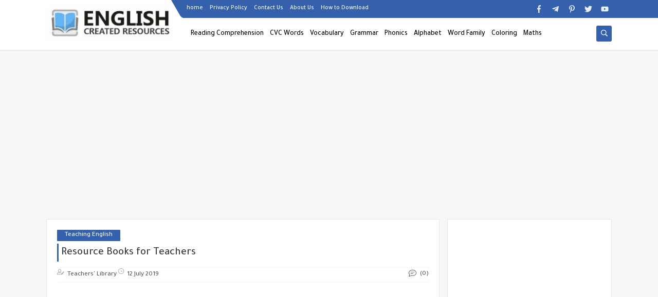

--- FILE ---
content_type: text/html; charset=UTF-8
request_url: https://www.malzmaenglizy.com/2019/07/resource-books-for-teachers.html
body_size: 50622
content:
<!DOCTYPE html>
<html dir='ltr' lang='en' xmlns='http://www.w3.org/1999/xhtml' xmlns:b='http://www.google.com/2005/gml/b' xmlns:data='http://www.google.com/2005/gml/data' xmlns:expr='http://www.google.com/2005/gml/expr'>
<head prefix='og: http://ogp.me/ns# fb: http://ogp.me/ns/fb# article: http://ogp.me/ns/article#'>
<script async='async' crossorigin='anonymous' src='https://pagead2.googlesyndication.com/pagead/js/adsbygoogle.js?client=ca-pub-3764765481907436'></script>
<script async='async' crossorigin='anonymous' src='https://pagead2.googlesyndication.com/pagead/js/adsbygoogle.js?client=ca-pub-3764765481907436'></script>
<!-- Global site tag (gtag.js) - Google Analytics -->
<script async='async' src='https://www.googletagmanager.com/gtag/js?id=G-Z43V6FZ794'></script>
<script>

  window.dataLayer = window.dataLayer || [];

  function gtag(){dataLayer.push(arguments);}

  gtag('js', new Date());

  gtag('config', 'G-Z43V6FZ794');

</script>
<!-- Defult metatags -->
<link href='https://www.malzmaenglizy.com/2019/07/resource-books-for-teachers.html' rel='canonical'/>
<link href='https://www.malzmaenglizy.com/favicon.ico' rel='icon' type='image/x-icon'/>
<meta content='width=device-width, initial-scale=1.0, shrink-to-fit=no' name='viewport'/>
<title>Resource Books for Teachers</title>
<meta content='1628287267761223895' id='gels'/>
<meta content='#3560ab' name='theme-color'/>
<meta content='#3560ab' name='msapplication-navbutton-color'/>
<link rel="alternate" type="application/atom+xml" title="English Created Resources - Atom" href="https://www.malzmaenglizy.com/feeds/posts/default" />
<link rel="alternate" type="application/rss+xml" title="English Created Resources - RSS" href="https://www.malzmaenglizy.com/feeds/posts/default?alt=rss" />
<link rel="service.post" type="application/atom+xml" title="English Created Resources - Atom" href="https://www.blogger.com/feeds/1628287267761223895/posts/default" />

<link rel="alternate" type="application/atom+xml" title="English Created Resources - Atom" href="https://www.malzmaenglizy.com/feeds/7835044283281756722/comments/default" />
<meta content='English ESL Tips and  Worksheets' name='description'/>
<meta content='https://www.malzmaenglizy.com/2019/07/resource-books-for-teachers.html' property='og:url'/>
<meta content='Resource Books for Teachers' name='twitter:title' property='og:title'/>
<meta content='English ESL Tips and  Worksheets' name='twitter:description' property='og:description'/>
<meta content='Resource Books for Teachers' property='og:title'/>
<meta content='English ESL Tips and  Worksheets' property='og:description'/>
<meta content='https://blogger.googleusercontent.com/img/b/R29vZ2xl/AVvXsEiux534bPUC0-mKLdvZDUE8GioiL9aWa3-D3VKz1A6ulAO38z-0qZZKLaiaJvZdcJ368NOuhcMAuXHhWc-JvwrVN3ZfaNLOn1QAMUWGgA5E9DtUndmLiG-hKbeSqRXjydRQeRdp376DW1l8/w1200-h630-p-k-no-nu/w45PnUrAObQ.jpg' name='twitter:image' property='og:image'/>
<meta content='https://blogger.googleusercontent.com/img/b/R29vZ2xl/AVvXsEiux534bPUC0-mKLdvZDUE8GioiL9aWa3-D3VKz1A6ulAO38z-0qZZKLaiaJvZdcJ368NOuhcMAuXHhWc-JvwrVN3ZfaNLOn1QAMUWGgA5E9DtUndmLiG-hKbeSqRXjydRQeRdp376DW1l8/w1200-h630-p-k-no-nu/w45PnUrAObQ.jpg' property='og:image'/>
<meta content='600' property='og:image:width'/>
<meta content='315' property='og:image:height'/>
<meta content='summary_large_image' name='twitter:card'/>
<meta content='article' property='og:type'/>
<meta content='English Created Resources' name='twitter:domain' property='og:site_name'/>
<link href='https://www.malzmaenglizy.com/2019/07/resource-books-for-teachers.html' rel='dns-prefetch'/><link href='//www.blogger.com' rel='dns-prefetch'/><link href='//1.bp.blogspot.com' rel='dns-prefetch'/><link href='//2.bp.blogspot.com' rel='dns-prefetch'/><link href='//3.bp.blogspot.com' rel='dns-prefetch'/><link href='//4.bp.blogspot.com' rel='dns-prefetch'/><link href='//pagead2.googlesyndication.com' rel='dns-prefetch'/><link href='//accounts.google.com' rel='dns-prefetch'/><link href='//resources.blogblog.com' rel='dns-prefetch'/><link href='//www.google.com' rel='dns-prefetch'/><link href='//ajax.googleapis.com' rel='dns-prefetch'/><link href='//fonts.googleapis.com' rel='dns-prefetch'/>
<!-- Required -->
<meta content='' name='twitter:site'/>
<meta content='' name='twitter:creator'/>
<meta content='' property='fb:pages'/>
<meta content='' property='fb:app_id'/>
<meta content='' property='fb:admins'/>
<link href='' rel='publisher'/>
<!-- Template Skin -->
<style id='page-skin-1' type='text/css'><!--
/*
Seoplus Blogger Template
developers: https://www.seoplus.dev/
Version	: 5.3
Updated	: 8 May, 2020
information: https://www.seoplus-template.com/
Facebook: https://www.facebook.com/SeoPlusDev/
*/
/*=================
Icons Svg
===================*/
.Sp-Normal .moreLink:before, .post-outer .moreLink:before, a.Lapel-Link:before, a.thumb.not-pl:after {background: no-repeat center url("data:image/svg+xml;charset=utf8,%3Csvg aria-hidden='true' focusable='false' data-prefix='fal' data-icon='external-link-alt' role='img' xmlns='http://www.w3.org/2000/svg' viewBox='0 0 512 512'%3E%3Cpath fill='%23fff' d='M440,256H424a8,8,0,0,0-8,8V464a16,16,0,0,1-16,16H48a16,16,0,0,1-16-16V112A16,16,0,0,1,48,96H248a8,8,0,0,0,8-8V72a8,8,0,0,0-8-8H48A48,48,0,0,0,0,112V464a48,48,0,0,0,48,48H400a48,48,0,0,0,48-48V264A8,8,0,0,0,440,256ZM480,0h-.06L383.78.17c-28.45,0-42.66,34.54-22.58,54.62l35.28,35.28-265,265a12,12,0,0,0,0,17l8.49,8.49a12,12,0,0,0,17,0l265-265,35.28,35.27c20,20,54.57,6,54.62-22.57L512,32.05A32,32,0,0,0,480,0Zm-.17,128.17-96-96L480,32Z'%3E%3C/path%3E%3C/svg%3E")}
.recent-comments .comment .leave-comm:before, .bottomaa:after {background: no-repeat center url("data:image/svg+xml;charset=utf8,%3Csvg aria-hidden='true' focusable='false' data-prefix='fal' data-icon='external-link-alt' role='img' xmlns='http://www.w3.org/2000/svg' viewBox='0 0 512 512'%3E%3Cpath fill='%236f6f6f' d='M440,256H424a8,8,0,0,0-8,8V464a16,16,0,0,1-16,16H48a16,16,0,0,1-16-16V112A16,16,0,0,1,48,96H248a8,8,0,0,0,8-8V72a8,8,0,0,0-8-8H48A48,48,0,0,0,0,112V464a48,48,0,0,0,48,48H400a48,48,0,0,0,48-48V264A8,8,0,0,0,440,256ZM480,0h-.06L383.78.17c-28.45,0-42.66,34.54-22.58,54.62l35.28,35.28-265,265a12,12,0,0,0,0,17l8.49,8.49a12,12,0,0,0,17,0l265-265,35.28,35.27c20,20,54.57,6,54.62-22.57L512,32.05A32,32,0,0,0,480,0Zm-.17,128.17-96-96L480,32Z'%3E%3C/path%3E%3C/svg%3E");}
.icon.fa-reddit,.fa.fa-reddit {background: no-repeat center url("data:image/svg+xml;charset=utf8,%3Csvg aria-hidden='true' focusable='false' role='img' xmlns='http://www.w3.org/2000/svg' viewBox='0 0 512 512'%3E%3Cpath fill='%23fff' d='M440.3 203.5c-15 0-28.2 6.2-37.9 15.9-35.7-24.7-83.8-40.6-137.1-42.3L293 52.3l88.2 19.8c0 21.6 17.6 39.2 39.2 39.2 22 0 39.7-18.1 39.7-39.7s-17.6-39.7-39.7-39.7c-15.4 0-28.7 9.3-35.3 22l-97.4-21.6c-4.9-1.3-9.7 2.2-11 7.1L246.3 177c-52.9 2.2-100.5 18.1-136.3 42.8-9.7-10.1-23.4-16.3-38.4-16.3-55.6 0-73.8 74.6-22.9 100.1-1.8 7.9-2.6 16.3-2.6 24.7 0 83.8 94.4 151.7 210.3 151.7 116.4 0 210.8-67.9 210.8-151.7 0-8.4-.9-17.2-3.1-25.1 49.9-25.6 31.5-99.7-23.8-99.7zM129.4 308.9c0-22 17.6-39.7 39.7-39.7 21.6 0 39.2 17.6 39.2 39.7 0 21.6-17.6 39.2-39.2 39.2-22 .1-39.7-17.6-39.7-39.2zm214.3 93.5c-36.4 36.4-139.1 36.4-175.5 0-4-3.5-4-9.7 0-13.7 3.5-3.5 9.7-3.5 13.2 0 27.8 28.5 120 29 149 0 3.5-3.5 9.7-3.5 13.2 0 4.1 4 4.1 10.2.1 13.7zm-.8-54.2c-21.6 0-39.2-17.6-39.2-39.2 0-22 17.6-39.7 39.2-39.7 22 0 39.7 17.6 39.7 39.7-.1 21.5-17.7 39.2-39.7 39.2z'%3E%3C/path%3E%3C/svg%3E");}
.fa-facebook, .facebook .topaa:before{background:no-repeat center url("data:image/svg+xml;charset=utf8,%3Csvg aria-hidden='true' data-prefix='fab' data-icon='facebook-f' role='img' xmlns='http://www.w3.org/2000/svg' viewBox='0 0 264 512' class='svg-inline--fa fa-facebook-f fa-w-9'%3E%3Cpath fill='%23fff' d='M76.7 512V283H0v-91h76.7v-71.7C76.7 42.4 124.3 0 193.8 0c33.3 0 61.9 2.5 70.2 3.6V85h-48.2c-37.8 0-45.1 18-45.1 44.3V192H256l-11.7 91h-73.6v229' class=''%3E%3C/path%3E%3C/svg%3E")}
.fa-twitter, .twitter .topaa:before{background:no-repeat center url("data:image/svg+xml;charset=utf8,%3Csvg aria-hidden='true' data-prefix='fab' data-icon='twitter' role='img' xmlns='http://www.w3.org/2000/svg' viewBox='0 0 512 512' class='svg-inline--fa fa-twitter fa-w-16'%3E%3Cpath fill='%23fff' d='M459.37 151.716c.325 4.548.325 9.097.325 13.645 0 138.72-105.583 298.558-298.558 298.558-59.452 0-114.68-17.219-161.137-47.106 8.447.974 16.568 1.299 25.34 1.299 49.055 0 94.213-16.568 130.274-44.832-46.132-.975-84.792-31.188-98.112-72.772 6.498.974 12.995 1.624 19.818 1.624 9.421 0 18.843-1.3 27.614-3.573-48.081-9.747-84.143-51.98-84.143-102.985v-1.299c13.969 7.797 30.214 12.67 47.431 13.319-28.264-18.843-46.781-51.005-46.781-87.391 0-19.492 5.197-37.36 14.294-52.954 51.655 63.675 129.3 105.258 216.365 109.807-1.624-7.797-2.599-15.918-2.599-24.04 0-57.828 46.782-104.934 104.934-104.934 30.213 0 57.502 12.67 76.67 33.137 23.715-4.548 46.456-13.32 66.599-25.34-7.798 24.366-24.366 44.833-46.132 57.827 21.117-2.273 41.584-8.122 60.426-16.243-14.292 20.791-32.161 39.308-52.628 54.253z' class=''%3E%3C/path%3E%3C/svg%3E")}
.fa-tumblr {background: no-repeat center url("data:image/svg+xml;charset=utf8,%3Csvg aria-hidden='true' role='img' xmlns='http://www.w3.org/2000/svg' viewBox='0 0 320 512' %3E%3Cpath fill='%23fff' d='M309.8 480.3c-13.6 14.5-50 31.7-97.4 31.7-120.8 0-147-88.8-147-140.6v-144H17.9c-5.5 0-10-4.5-10-10v-68c0-7.2 4.5-13.6 11.3-16 62-21.8 81.5-76 84.3-117.1.8-11 6.5-16.3 16.1-16.3h70.9c5.5 0 10 4.5 10 10v115.2h83c5.5 0 10 4.4 10 9.9v81.7c0 5.5-4.5 10-10 10h-83.4V360c0 34.2 23.7 53.6 68 35.8 4.8-1.9 9-3.2 12.7-2.2 3.5.9 5.8 3.4 7.4 7.9l22 64.3c1.8 5 3.3 10.6-.4 14.5z' class=''%3E%3C/path%3E%3C/svg%3E");}
.fa-whatsapp {background: no-repeat center url("data:image/svg+xml;charset=utf8,%3Csvg aria-hidden='true' role='img' xmlns='http://www.w3.org/2000/svg' viewBox='0 0 448 512' %3E%3Cpath fill='%23fff' d='M380.9 97.1C339 55.1 283.2 32 223.9 32c-122.4 0-222 99.6-222 222 0 39.1 10.2 77.3 29.6 111L0 480l117.7-30.9c32.4 17.7 68.9 27 106.1 27h.1c122.3 0 224.1-99.6 224.1-222 0-59.3-25.2-115-67.1-157zm-157 341.6c-33.2 0-65.7-8.9-94-25.7l-6.7-4-69.8 18.3L72 359.2l-4.4-7c-18.5-29.4-28.2-63.3-28.2-98.2 0-101.7 82.8-184.5 184.6-184.5 49.3 0 95.6 19.2 130.4 54.1 34.8 34.9 56.2 81.2 56.1 130.5 0 101.8-84.9 184.6-186.6 184.6zm101.2-138.2c-5.5-2.8-32.8-16.2-37.9-18-5.1-1.9-8.8-2.8-12.5 2.8-3.7 5.6-14.3 18-17.6 21.8-3.2 3.7-6.5 4.2-12 1.4-32.6-16.3-54-29.1-75.5-66-5.7-9.8 5.7-9.1 16.3-30.3 1.8-3.7.9-6.9-.5-9.7-1.4-2.8-12.5-30.1-17.1-41.2-4.5-10.8-9.1-9.3-12.5-9.5-3.2-.2-6.9-.2-10.6-.2-3.7 0-9.7 1.4-14.8 6.9-5.1 5.6-19.4 19-19.4 46.3 0 27.3 19.9 53.7 22.6 57.4 2.8 3.7 39.1 59.7 94.8 83.8 35.2 15.2 49 16.5 66.6 13.9 10.7-1.6 32.8-13.4 37.4-26.4 4.6-13 4.6-24.1 3.2-26.4-1.3-2.5-5-3.9-10.5-6.6z' class=''%3E%3C/path%3E%3C/svg%3E");}
.fa-youtube {background: no-repeat center url("data:image/svg+xml;charset=utf8,%3Csvg aria-hidden='true' role='img' xmlns='http://www.w3.org/2000/svg' viewBox='0 0 576 512' %3E%3Cpath fill='%23fff' d='M549.655 124.083c-6.281-23.65-24.787-42.276-48.284-48.597C458.781 64 288 64 288 64S117.22 64 74.629 75.486c-23.497 6.322-42.003 24.947-48.284 48.597-11.412 42.867-11.412 132.305-11.412 132.305s0 89.438 11.412 132.305c6.281 23.65 24.787 41.5 48.284 47.821C117.22 448 288 448 288 448s170.78 0 213.371-11.486c23.497-6.321 42.003-24.171 48.284-47.821 11.412-42.867 11.412-132.305 11.412-132.305s0-89.438-11.412-132.305zm-317.51 213.508V175.185l142.739 81.205-142.739 81.201z' class=''%3E%3C/path%3E%3C/svg%3E");}
.fa-behance {background: no-repeat center url("data:image/svg+xml;charset=utf8,%3Csvg aria-hidden='true' role='img' xmlns='http://www.w3.org/2000/svg' viewBox='0 0 576 512' %3E%3Cpath fill='%23fff' d='M232 237.2c31.8-15.2 48.4-38.2 48.4-74 0-70.6-52.6-87.8-113.3-87.8H0v354.4h171.8c64.4 0 124.9-30.9 124.9-102.9 0-44.5-21.1-77.4-64.7-89.7zM77.9 135.9H151c28.1 0 53.4 7.9 53.4 40.5 0 30.1-19.7 42.2-47.5 42.2h-79v-82.7zm83.3 233.7H77.9V272h84.9c34.3 0 56 14.3 56 50.6 0 35.8-25.9 47-57.6 47zm358.5-240.7H376V94h143.7v34.9zM576 305.2c0-75.9-44.4-139.2-124.9-139.2-78.2 0-131.3 58.8-131.3 135.8 0 79.9 50.3 134.7 131.3 134.7 61.3 0 101-27.6 120.1-86.3H509c-6.7 21.9-34.3 33.5-55.7 33.5-41.3 0-63-24.2-63-65.3h185.1c.3-4.2.6-8.7.6-13.2zM390.4 274c2.3-33.7 24.7-54.8 58.5-54.8 35.4 0 53.2 20.8 56.2 54.8H390.4z' class=''%3E%3C/path%3E%3C/svg%3E");}
.fa-flickr {background: no-repeat center url("data:image/svg+xml;charset=utf8,%3Csvg aria-hidden='true' role='img' xmlns='http://www.w3.org/2000/svg' viewBox='0 0 448 512' %3E%3Cpath fill='%23fff' d='M400 32H48C21.5 32 0 53.5 0 80v352c0 26.5 21.5 48 48 48h352c26.5 0 48-21.5 48-48V80c0-26.5-21.5-48-48-48zM144.5 319c-35.1 0-63.5-28.4-63.5-63.5s28.4-63.5 63.5-63.5 63.5 28.4 63.5 63.5-28.4 63.5-63.5 63.5zm159 0c-35.1 0-63.5-28.4-63.5-63.5s28.4-63.5 63.5-63.5 63.5 28.4 63.5 63.5-28.4 63.5-63.5 63.5z' class=''%3E%3C/path%3E%3C/svg%3E");}
.fa-blogger {background: no-repeat center url("data:image/svg+xml;charset=utf8,%3Csvg aria-hidden='true' role='img' xmlns='http://www.w3.org/2000/svg' viewBox='0 0 448 512' %3E%3Cpath fill='%23fff' d='M446.6 222.7c-1.8-8-6.8-15.4-12.5-18.5-1.8-1-13-2.2-25-2.7-20.1-.9-22.3-1.3-28.7-5-10.1-5.9-12.8-12.3-12.9-29.5-.1-33-13.8-63.7-40.9-91.3-19.3-19.7-40.9-33-65.5-40.5-5.9-1.8-19.1-2.4-63.3-2.9-69.4-.8-84.8.6-108.4 10C45.9 59.5 14.7 96.1 3.3 142.9 1.2 151.7.7 165.8.2 246.8c-.6 101.5.1 116.4 6.4 136.5 15.6 49.6 59.9 86.3 104.4 94.3 14.8 2.7 197.3 3.3 216 .8 32.5-4.4 58-17.5 81.9-41.9 17.3-17.7 28.1-36.8 35.2-62.1 4.9-17.6 4.5-142.8 2.5-151.7zm-322.1-63.6c7.8-7.9 10-8.2 58.8-8.2 43.9 0 45.4.1 51.8 3.4 9.3 4.7 13.4 11.3 13.4 21.9 0 9.5-3.8 16.2-12.3 21.6-4.6 2.9-7.3 3.1-50.3 3.3-26.5.2-47.7-.4-50.8-1.2-16.6-4.7-22.8-28.5-10.6-40.8zm191.8 199.8l-14.9 2.4-77.5.9c-68.1.8-87.3-.4-90.9-2-7.1-3.1-13.8-11.7-14.9-19.4-1.1-7.3 2.6-17.3 8.2-22.4 7.1-6.4 10.2-6.6 97.3-6.7 89.6-.1 89.1-.1 97.6 7.8 12.1 11.3 9.5 31.2-4.9 39.4z' class=''%3E%3C/path%3E%3C/svg%3E");}
.fa-wordpress {background: no-repeat center url("data:image/svg+xml;charset=utf8,%3Csvg aria-hidden='true' role='img' xmlns='http://www.w3.org/2000/svg' viewBox='0 0 512 512' %3E%3Cpath fill='%23fff' d='M256 8C119.3 8 8 119.2 8 256c0 136.7 111.3 248 248 248s248-111.3 248-248C504 119.2 392.7 8 256 8zM33 256c0-32.3 6.9-63 19.3-90.7l106.4 291.4C84.3 420.5 33 344.2 33 256zm223 223c-21.9 0-43-3.2-63-9.1l66.9-194.4 68.5 187.8c.5 1.1 1 2.1 1.6 3.1-23.1 8.1-48 12.6-74 12.6zm30.7-327.5c13.4-.7 25.5-2.1 25.5-2.1 12-1.4 10.6-19.1-1.4-18.4 0 0-36.1 2.8-59.4 2.8-21.9 0-58.7-2.8-58.7-2.8-12-.7-13.4 17.7-1.4 18.4 0 0 11.4 1.4 23.4 2.1l34.7 95.2L200.6 393l-81.2-241.5c13.4-.7 25.5-2.1 25.5-2.1 12-1.4 10.6-19.1-1.4-18.4 0 0-36.1 2.8-59.4 2.8-4.2 0-9.1-.1-14.4-.3C109.6 73 178.1 33 256 33c58 0 110.9 22.2 150.6 58.5-1-.1-1.9-.2-2.9-.2-21.9 0-37.4 19.1-37.4 39.6 0 18.4 10.6 33.9 21.9 52.3 8.5 14.8 18.4 33.9 18.4 61.5 0 19.1-7.3 41.2-17 72.1l-22.2 74.3-80.7-239.6zm81.4 297.2l68.1-196.9c12.7-31.8 17-57.2 17-79.9 0-8.2-.5-15.8-1.5-22.9 17.4 31.8 27.3 68.2 27.3 107 0 82.3-44.6 154.1-110.9 192.7z' class=''%3E%3C/path%3E%3C/svg%3E");}
.fa-tumblr {background: no-repeat center url("data:image/svg+xml;charset=utf8,%3Csvg aria-hidden='true' role='img' xmlns='http://www.w3.org/2000/svg' viewBox='0 0 320 512' %3E%3Cpath fill='%23fff' d='M309.8 480.3c-13.6 14.5-50 31.7-97.4 31.7-120.8 0-147-88.8-147-140.6v-144H17.9c-5.5 0-10-4.5-10-10v-68c0-7.2 4.5-13.6 11.3-16 62-21.8 81.5-76 84.3-117.1.8-11 6.5-16.3 16.1-16.3h70.9c5.5 0 10 4.5 10 10v115.2h83c5.5 0 10 4.4 10 9.9v81.7c0 5.5-4.5 10-10 10h-83.4V360c0 34.2 23.7 53.6 68 35.8 4.8-1.9 9-3.2 12.7-2.2 3.5.9 5.8 3.4 7.4 7.9l22 64.3c1.8 5 3.3 10.6-.4 14.5z' class=''%3E%3C/path%3E%3C/svg%3E");}
.fa-telegram {background: no-repeat center url("data:image/svg+xml;charset=utf8,%3Csvg aria-hidden='true' role='img' xmlns='http://www.w3.org/2000/svg' viewBox='0 0 448 512' %3E%3Cpath fill='%23fff' d='M446.7 98.6l-67.6 318.8c-5.1 22.5-18.4 28.1-37.3 17.5l-103-75.9-49.7 47.8c-5.5 5.5-10.1 10.1-20.7 10.1l7.4-104.9 190.9-172.5c8.3-7.4-1.8-11.5-12.9-4.1L117.8 284 16.2 252.2c-22.1-6.9-22.5-22.1 4.6-32.7L418.2 66.4c18.4-6.9 34.5 4.1 28.5 32.2z' class=''%3E%3C/path%3E%3C/svg%3E");}
.fa-skype {background: no-repeat center url("data:image/svg+xml;charset=utf8,%3Csvg aria-hidden='true' role='img' xmlns='http://www.w3.org/2000/svg' viewBox='0 0 448 512' %3E%3Cpath fill='%23fff' d='M424.7 299.8c2.9-14 4.7-28.9 4.7-43.8 0-113.5-91.9-205.3-205.3-205.3-14.9 0-29.7 1.7-43.8 4.7C161.3 40.7 137.7 32 112 32 50.2 32 0 82.2 0 144c0 25.7 8.7 49.3 23.3 68.2-2.9 14-4.7 28.9-4.7 43.8 0 113.5 91.9 205.3 205.3 205.3 14.9 0 29.7-1.7 43.8-4.7 19 14.6 42.6 23.3 68.2 23.3 61.8 0 112-50.2 112-112 .1-25.6-8.6-49.2-23.2-68.1zm-194.6 91.5c-65.6 0-120.5-29.2-120.5-65 0-16 9-30.6 29.5-30.6 31.2 0 34.1 44.9 88.1 44.9 25.7 0 42.3-11.4 42.3-26.3 0-18.7-16-21.6-42-28-62.5-15.4-117.8-22-117.8-87.2 0-59.2 58.6-81.1 109.1-81.1 55.1 0 110.8 21.9 110.8 55.4 0 16.9-11.4 31.8-30.3 31.8-28.3 0-29.2-33.5-75-33.5-25.7 0-42 7-42 22.5 0 19.8 20.8 21.8 69.1 33 41.4 9.3 90.7 26.8 90.7 77.6 0 59.1-57.1 86.5-112 86.5z' class=''%3E%3C/path%3E%3C/svg%3E");}
.fa-sitemap {background: no-repeat center url("data:image/svg+xml;charset=utf8,%3Csvg aria-hidden='true' role='img' xmlns='http://www.w3.org/2000/svg' viewBox='0 0 640 512' %3E%3Cpath fill='%23fff' d='M104 272h192v48h48v-48h192v48h48v-57.59c0-21.17-17.22-38.41-38.41-38.41H344v-64h40c17.67 0 32-14.33 32-32V32c0-17.67-14.33-32-32-32H256c-17.67 0-32 14.33-32 32v96c0 8.84 3.58 16.84 9.37 22.63S247.16 160 256 160h40v64H94.41C73.22 224 56 241.23 56 262.41V320h48v-48zm168-160V48h96v64h-96zm336 240h-96c-17.67 0-32 14.33-32 32v96c0 17.67 14.33 32 32 32h96c17.67 0 32-14.33 32-32v-96c0-17.67-14.33-32-32-32zm-16 112h-64v-64h64v64zM368 352h-96c-17.67 0-32 14.33-32 32v96c0 17.67 14.33 32 32 32h96c17.67 0 32-14.33 32-32v-96c0-17.67-14.33-32-32-32zm-16 112h-64v-64h64v64zM128 352H32c-17.67 0-32 14.33-32 32v96c0 17.67 14.33 32 32 32h96c17.67 0 32-14.33 32-32v-96c0-17.67-14.33-32-32-32zm-16 112H48v-64h64v64z' class=''%3E%3C/path%3E%3C/svg%3E");}
.fa-instagram {background: no-repeat center url("data:image/svg+xml;charset=utf8,%3Csvg aria-hidden='true' role='img' xmlns='http://www.w3.org/2000/svg' viewBox='0 0 448 512' %3E%3Cpath fill='%23fff' d='M224.1 141c-63.6 0-114.9 51.3-114.9 114.9s51.3 114.9 114.9 114.9S339 319.5 339 255.9 287.7 141 224.1 141zm0 189.6c-41.1 0-74.7-33.5-74.7-74.7s33.5-74.7 74.7-74.7 74.7 33.5 74.7 74.7-33.6 74.7-74.7 74.7zm146.4-194.3c0 14.9-12 26.8-26.8 26.8-14.9 0-26.8-12-26.8-26.8s12-26.8 26.8-26.8 26.8 12 26.8 26.8zm76.1 27.2c-1.7-35.9-9.9-67.7-36.2-93.9-26.2-26.2-58-34.4-93.9-36.2-37-2.1-147.9-2.1-184.9 0-35.8 1.7-67.6 9.9-93.9 36.1s-34.4 58-36.2 93.9c-2.1 37-2.1 147.9 0 184.9 1.7 35.9 9.9 67.7 36.2 93.9s58 34.4 93.9 36.2c37 2.1 147.9 2.1 184.9 0 35.9-1.7 67.7-9.9 93.9-36.2 26.2-26.2 34.4-58 36.2-93.9 2.1-37 2.1-147.8 0-184.8zM398.8 388c-7.8 19.6-22.9 34.7-42.6 42.6-29.5 11.7-99.5 9-132.1 9s-102.7 2.6-132.1-9c-19.6-7.8-34.7-22.9-42.6-42.6-11.7-29.5-9-99.5-9-132.1s-2.6-102.7 9-132.1c7.8-19.6 22.9-34.7 42.6-42.6 29.5-11.7 99.5-9 132.1-9s102.7-2.6 132.1 9c19.6 7.8 34.7 22.9 42.6 42.6 11.7 29.5 9 99.5 9 132.1s2.7 102.7-9 132.1z' class=''%3E%3C/path%3E%3C/svg%3E");}
.fa-linkedin {background: no-repeat center url("data:image/svg+xml;charset=utf8,%3Csvg aria-hidden='true' role='img' xmlns='http://www.w3.org/2000/svg' viewBox='0 0 448 512' %3E%3Cpath fill='%23fff' d='M100.3 480H7.4V180.9h92.9V480zM53.8 140.1C24.1 140.1 0 115.5 0 85.8 0 56.1 24.1 32 53.8 32c29.7 0 53.8 24.1 53.8 53.8 0 29.7-24.1 54.3-53.8 54.3zM448 480h-92.7V334.4c0-34.7-.7-79.2-48.3-79.2-48.3 0-55.7 37.7-55.7 76.7V480h-92.8V180.9h89.1v40.8h1.3c12.4-23.5 42.7-48.3 87.9-48.3 94 0 111.3 61.9 111.3 142.3V480z' class=''%3E%3C/path%3E%3C/svg%3E");}
.fa-pinterest {background: url("data:image/svg+xml;charset=utf8,%3Csvg aria-hidden='true' role='img' xmlns='http://www.w3.org/2000/svg' viewBox='0 0 384 512' %3E%3Cpath fill='%23fff' d='M204 6.5C101.4 6.5 0 74.9 0 185.6 0 256 39.6 296 63.6 296c9.9 0 15.6-27.6 15.6-35.4 0-9.3-23.7-29.1-23.7-67.8 0-80.4 61.2-137.4 140.4-137.4 68.1 0 118.5 38.7 118.5 109.8 0 53.1-21.3 152.7-90.3 152.7-24.9 0-46.2-18-46.2-43.8 0-37.8 26.4-74.4 26.4-113.4 0-66.2-93.9-54.2-93.9 25.8 0 16.8 2.1 35.4 9.6 50.7-13.8 59.4-42 147.9-42 209.1 0 18.9 2.7 37.5 4.5 56.4 3.4 3.8 1.7 3.4 6.9 1.5 50.4-69 48.6-82.5 71.4-172.8 12.3 23.4 44.1 36 69.3 36 106.2 0 153.9-103.5 153.9-196.8C384 71.3 298.2 6.5 204 6.5z' class=''%3E%3C/path%3E%3C/svg %3E") no-repeat center ;}
.fa-google-play {background: no-repeat center url("data:image/svg+xml;charset=utf8,%3Csvg aria-hidden='true' role='img' xmlns='http://www.w3.org/2000/svg' viewBox='0 0 512 512' %3E%3Cpath fill='%23fff' d='M325.3 234.3L104.6 13l280.8 161.2-60.1 60.1zM47 0C34 6.8 25.3 19.2 25.3 35.3v441.3c0 16.1 8.7 28.5 21.7 35.3l256.6-256L47 0zm425.2 225.6l-58.9-34.1-65.7 64.5 65.7 64.5 60.1-34.1c18-14.3 18-46.5-1.2-60.8zM104.6 499l280.8-161.2-60.1-60.1L104.6 499z' class=''%3E%3C/path%3E%3C/svg%3E");}
/*=================
Variables
===================*/
<Group description="Basic" selector="body">
<Variable name="keycolor" description="Step color" type="color" default="#1e3c72"/>
<Variable name="step.color" description="Base color" type="color" default="#3560ab"/>
<Variable name="grad.color" description="grade color" type="color" default="#ffffff"/>
<Variable name="body.background.color" description="Color tab code in the phone" type="color"  default="#3560ab"/>
<Variable name="body.background" description="Blog Background" type="background" color='#f7f7f7' default="$(color)
url() no-repeat fixed top right"/>
<Variable name="body.text.font" description="Font" type="font" default="400 15px 'Tajawal'" hideEditor="true"/>
<Variable name="body.link.color" description="Link color" type="color" default="#000" hideEditor="true"/>
<Variable name="Box.Title.bg" description="Background headlines" type="color" default="#e6e6e6" hideEditor="true"/>
</Group>
<Group description="top menu" selector="#sp-header" >
<Variable name="H.Bg" description="background" type="color" default="#fff"/>
<Variable name="H.Link" description="link color" type="color" default="#000"/>
<Variable name="H.Icon.Sh" description="Color search icon" type="color" default="#fff"/>
<Variable name="H.Icon.Color" description="Drop-down arrow color" type="color" default="#3560ab"/>
<Variable name="H.Link.font" description="Font and font size for links" type="font" default="400 14px 'Tajawal'" />
<Variable name="H.mons.Color" description="Color dropdown links" type="color" default="#525252"/>
<Variable name="H.mons.bg" description="Drop-down background color" type="color" default="#fff"/>
<Variable name="H.mons.border" description="Drop-down border color" type="color" default="#e6e6e6"/>
<Variable name="H.mons.hover" description="Drop-down links hover" type="color" default="#3560ab"/>
</Group>
<Group description="Home page posts" selector=".site" >
<Variable name="Hpost.Title.Color" description="Color titles" type="color" default="#444"/>
<Variable name="Hpost.Short.Content.Color" description="Short article description color" type="color" default="#777"/>
<Variable name="Hpost.Items" description="Color Meta Post Links" type="color" default="#777"/>
<Variable name="Hpost.Hover" description="Color hover effect" type="color" default="#194ca9"/>
</Group>
<Group description="post" selector=".post-amp" >
<Variable name="posts.background.color" description="Post background color" type="color" default="#fff"  hideEditor="true"/>
<Variable name="posts.title.color" description="Post title color" type="color" default="#393939" />
<Variable name="posts.title.font" description="Post title font" type="font" default="400 21px 'Tajawal'" />
<Variable name="posts.text.font" description="Post text font" type="font" default="400 14px 'Tajawal'" />
<Variable name="posts.text.color" description="Post text color" type="color" default="#000" />
<Variable name="posts.link.color" description="Post link color" type="color" default="#194ca9" />
</Group>
<Group selector='.post .post-outer' description="All the contents of the article">
<Variable name="posts.meta.color" description="color of the article information" type="color" default="#585858" />
<Variable name="posts.meta.border" description="article information border" type="color" default="#f5f5f5" />
<Variable name="posts.img.border" description="image border" type="color" default="#eee" />
<Variable name="posts.num.bg" description="ol bgcolor" type="color" default="#eee" />
<Variable name="posts.num.color" description="ol color" type="color" default="#000" />
<Variable name="posts.num.border" description="ol border" type="color" default="#ccc" />
<Variable name="posts.h2.bg" description="Background title h2" type="color" default="#eee" />
<Variable name="posts.h2.color" description="font color h2" type="color" default="#000" />
<Variable name="posts.h2.border" description="border color h2" type="color" default="#d8d8d8" />
<Variable name="posts.h2.font" description="h2 font" type="font" default="400 21px 'Tajawal'" />
<Variable name="posts.h3.bg" description="Background title h3" type="color" default="#eee" />
<Variable name="posts.h3.color" description="font color h3" type="color" default="#000" />
<Variable name="posts.h3.border" description="border color h3" type="color" default="#d8d8d8" />
<Variable name="posts.h3.font" description="h3 font" type="font" default="400 19px 'Tajawal'" />
<Variable name="posts.h4.bg" description="Background title h4" type="color" default="#eee" />
<Variable name="posts.h4.color" description="font color h4" type="color" default="#000" />
<Variable name="posts.h4.border" description="border color h4" type="color" default="#d8d8d8" />
<Variable name="posts.h4.font" description="h4 font" type="font" default="400 17px 'Tajawal'" />
<Variable name="posts.border" description="Color border elements below the article" type="color" default="#eeeeee" />
<Variable name="posts.tags.bg" description="Background label" type="color" default="#eee" />
<Variable name="posts.tags.color" description="Color label" type="color" default="#292929" />
<Variable name="posts.tags.hover.bg" description="hover label" type="color" default="#3560ab" />
<Variable name="posts.tags.hover.color" description="hover label font color" type="color" default="#fff" />
<Variable name="posts.au.bg" description="Background Author" type="color" default="#f4f4f4" />
<Variable name="posts.au.border" description="border color Author" type="color" default="#eee" />
<Variable name="posts.comment.border" description="Color Border comments" type="color" default="#ccc" />
<Variable name="posts.comment.link" description="Color links comments" type="color" default="#000fc1" />
<Variable name="posts.comment.button" description="Color button comments" type="color" default="#eeeeee" />
<Variable name="posts.comment.icon" description="icon color title comments" type="color" default="#335ea8" />
<Variable name="posts.comment.title" description="The title text color of the comments" type="color" default="#3e3e3e" />
<Variable name="posts.comment.massg" description="Color message comments" type="color" default="#757575" />
</Group>
<Group selector='.post-outer' description="Properties of viral">
<Variable name="posts.read.more.color" description="Font color See more" type="color" default="#313131" />
<Variable name="posts.read.more.bg" description="Background button color See more" type="color" default="#f7f7f7" />
<Variable name="posts.read.more.border" description="Color Border See more" type="color" default="#ccc" />
<Variable name="posts.next.prev.border" description="Color Border next prev" type="color" default="#eee" />
<Variable name="posts.next.prev.bg" description="Background next prev" type="color" default="#f7f7f7" />
</Group>
<Group selector='body' description="resize width">
<Variable name="content.width" description="Content width" type="length" min="640px" max="1300px" default="1100px"/>
<Variable name="sidebar.width" description="Sidebar width" type="length" min="150px" max="480px" default="320px"/>
</Group>/**/
ul{margin:0;padding:0}
*{text-decoration:none;margin:0;padding:0;outline:0;-webkit-box-sizing:border-box;-moz-box-sizing:border-box;box-sizing:border-box}
*,:before,:after{-webkit-box-sizing:border-box;-moz-box-sizing:border-box;box-sizing:border-box}
.clear{clear:both}
html,body,div,span,applet,object,iframe,h1,h2,h3,h4,h5,h6,p,blockquote,pre,abbr,acronym,address,big,cite,code,del,dfn,em,font,ins,kbd,q,s,samp,small,strike,strong,sub,sup,tt,var,dl,dt,dd,ol,ul,li,fieldset,form,label,legend,table,caption,tbody,tfoot,thead,tr,th,td{border:0;font-family:inherit;font-size:100%;font-style:inherit;color:inherit;font-weight:inherit;margin:0;outline:0;padding:0;vertical-align:baseline}
img{max-width:100%;position:relative}
*:not(.notran),:not(.notran):after,:not(.notran):before{-webkit-transition: .3s ease-in-out;-o-transition: .3s ease-in-out;-moz-transition: .3s ease-in-out;transition: .3s ease-in-out;}
.cookie-choices-info{opacity: 0.9;z-index:999999999999999999!important;position:fixed!important;top:auto!important;bottom:5px!important;padding:0!important;right:5px!important;width:300px!important;text-align:center!important;font:400 15px 'Segoe UI'!important;border-radius:3px;box-shadow:0 1px 3px rgba(32,33,36,0.1)}
.cookie-choices-info:hover {opacity: 1;}
.cookie-choices-info .cookie-choices-inner{font-size:13px!important}
.cookie-choices-info .cookie-choices-text{font-size:14px!important;text-align:justify!important}
.cookie-choices-info .cookie-choices-buttons{display:block!important}
a.cookie-choices-button,a#cookieChoiceDismiss{background:#fff;color:#000!important;padding:5px 10px!important;border-radius:2px;margin:0 0 4px!important;display:block!important;font-size:13px!important;font-weight:normal!important}
@media screen and (max-width:450px){.cookie-choices-info{width:200px!important}.cookie-choices-info span.cookie-choices-text{font-size:12px!important}a.cookie-choices-button,a#cookieChoiceDismiss{display:inline-block!important;width:48%;margin-left:1%!important}}
.PLHolder {opacity: 0.9}
.PLHolder img {opacity: 0;}
body,input{font: 400 15px 'Tajawal'}
body{background:#f7f7f7  url() no-repeat fixed top right;background-size: cover;}
.container,.floar .lap {width: 100%;max-width: 1100px;margin: 0 auto;}
.main-amm,.site .widget{display:block;background:#fff;clear:both;border-radius:0;padding:20px;border:1px solid #e6e6e6;overflow:hidden;margin:0 0 15px}
.headline{display:block;clear:both;margin-bottom:15px;position:relative}
.headline:before{content:"";background:#e6e6e6;height:1px;width:100%;display:block;position:absolute;top:50%;z-index:1}
.headline .title{display:inline-block;padding:6px 20px 6px;background:#3560ab;color:#ffffff;font-size:13px;font-weight:normal;border-radius:30px;z-index:999999;position:relative}
a.Lapel-Link{background:#3560ab;color:#ffffff;float:right;padding:6px 20px 6px;font-size:13px;border-radius:30px;z-index:999999;position:relative}
.Lapel-Link:hover{padding:6px 35px 6px 20px}
.Lapel-Link:hover:before{opacity:1;transition:0.3s ease-out;right:10px;top:7px}
.title:before{content:"";position:absolute;right:-5px;background:#fff;height:8px;width:5px;top:40%}
a.Lapel-Link:after{content:"";position:absolute;left:-5px;background:#fff;height:8px;width:5px;top:40%}
footer .headline:before{display:none}
.Wigetdisabled{display:block;overflow:hidden;font-size:13px;padding:10px;text-align:center;color:#721c24;background-color:#f8d7da;border-color:#f5c6cb;border:1px solid;border-radius:2px}
/* == animation == */
a.PLHolder.thumb:before{content:"";opacity:1;display:inline-block;position:absolute;right:0;left:0;top:0;bottom:0;background-color:#3560ab;background-repeat:no-repeat;background-size:1000px 900px;animation:bs-lazy-anim 1.01s infinite linear forwards;background-image:linear-gradient(to right,#3560ab 0,#3560ab 20%,#1e3c72 40%,#3560ab 100%);animation-direction:reverse}
a.PLHolder.thumb:after{background-size:300% 300%;animation:mg-gr-anim 5.5s ease-in infinite;opacity:.8;transition:all .35s ease;content:'';position:absolute;background:-webkit-linear-gradient(to right,#1e3c72,#3560ab);background:-moz-linear-gradient(to right,#1e3c72,#3560ab);background:-o-linear-gradient(to right,#1e3c72,#3560ab);background:linear-gradient(to right,#1e3c72,#3560ab);top:0;left:0;right:0;bottom:0}
@keyframes bs-lazy-anim{from{background-position:-800px 0}to{background-position:400px 0}}
.Sp-posts1 .rnav-title a:hover		,
.Sp-posts3 .rnav-title a:hover		,
.Sp-posts4 .rnav-title a:hover		,
.Sp-posts6 .rnav-title a:hover		,
.Sp-posts5 .rnav-title a:hover		,
.shreet h3.rnav-title a:hover		,
.Sp-Normal .rnav-title a:hover		,
.Sp-slide .rnav-title a:hover		,
.Sp-3colList .rnav-title a:hover		,
.PopularPosts h3.post-title a:hover ,
.widget.FeaturedPost .post-title a:hover,
.items a:hover              		,
nav.nav-par ul li a:hover,
.posttitle:hover,
ul.clear li a:hover,
.post-outer .posts-titles a:hover {
color: #194ca9 !important;
}
iframe {display: initial;max-width: 100%;}
/* =================
= Hidden Items
================= */
#Settings			,
.widget .widget-item-control a img,
.widget-item-control,.blog-feeds,
.status-msg-body	,
.date-header		,
.post-feeds			,
.Sp-posts1 .items	,
.Sp-posts1 .items .category ,
.Sp-posts3 .Short_content,
.Sp-3colList .Short_content,
.status-msg-border	,
nav.nav-par li		,
.hiden 				,
.open.nav2 			,
.open.nav1			,
.moreLink			,
.Sp-posts2 .items	,
.hideee				,
aside#sidepar-wid .Sp-posts4  .Date,
.Sp-posts2 .Short_content,
.Sp-posts5 .Short_content,
.Sp-posts4 .posts .Short_content,
.Sp-posts6 .posts .Short_content,
aside#sidepar-wid .Sp-posts3 .cont .items,
aside#sidepar-wid  .Sp-posts4 .posts:not(:first-of-type) .cont .items,
.Sp-posts3 .items span,
.Sp-3colList .items span,
.Sp-posts4 .posts:nth-of-type(1) .items span.category,
.Sp-posts6 .posts .items span.category,
.Sp-posts4 .posts:not(:first-of-type) .items span,
.Sp-posts5 .posts:not(:first-of-type) .items span,
.Sp-slide .posts .Short_content,
.Sp-slide .posts:not(:first-of-type) .items ,
.Sp-slide .category:not(:first-of-type),
span.category a:not(:first-of-type),
.Sp-posts4 .posts:first-of-type a.thumb.not-pl:before,
.Sp-posts6 .posts a.thumb.not-pl:before,
.Sp-slide .posts:first-of-type a.thumb.not-pl:before,
div#blog-pager
{display:none !important}
/*=================
Posts
===================*/
.post-random {
margin: 15px 0 25px;
overflow: hidden;
clear: both;
display: block;
text-align: left;
}
div#main {
overflow: hidden;
}
.post div#Blog1, .post .post-outer, .post .post-body {
overflow: initial!important;
}
.contpotg, .spconten {
overflow: hidden;
}
.post-outer{display:block;overflow:hidden;padding-bottom:20px;border-bottom:1px solid #eeeeee;margin-bottom:20px;position:relative}
.post-outer .thumb{width:300px;height:180px}
.post-home{width:calc((100% - 315px) / 1);float:right}
.post-outer .items{display:block!important;clear:both;padding:8px 0;border-top:1px solid #eee;border-bottom:1px solid #eee;vertical-align:middle;font-size:11px;color:#777}
.post-outer .items{display:inline-block;vertical-align:middle;font-size:11px;color:#777777}
.post-outer .items a,.post-outer .items span{font-size:12px;display:inline-block;color:#777777;margin-left:3px}
.post-outer .posts-titles a{line-height:1.5em;margin-bottom:7px;display:block;max-height:4.6em;font-size:16px;color:#444444}
.post-outer .posts-titles{height:inherit;clear:both;font-size:16px;overflow:hidden}
.post-outer .Short_content{color:#777777;line-height:1.7em;margin:5px 0;font-size:12px}
.post-outer:last-of-type{padding-bottom: 0;border-bottom: 0;margin-bottom: 0;}
.thumb img{object-fit: cover;display:block;width:100%;height:100%}
.thumb{float:left;width:300px;height:300px;margin-right:15px;display:block;-webkit-border-radius:5px;-moz-border-radius:5px;border-radius:5px;overflow:hidden;position:relative}
h3.rnav-title a{color:#444444;line-height:1.3em}
.rnav-title{clear:both;font-size:16px;overflow:hidden;height:4em}
.blocker{display:block;overflow:hidden;margin-top:15px}
.r-r{vertical-align:top}
.r-r{float:left;width:calc((100% - 320px - 15px) / 1)}
#Postcs7,#Postcs3{margin-left:15px}
.sides{width:calc((100% - 15px) / 2);float:left}
a.thumb.not-pl:before{content:"";position:absolute;background:linear-gradient(to bottom,rgba(0,0,0,0.15) 6%,rgba(0,0,0,0.68) 100%);height:100%;width:100%;display:block;z-index:99;transition:opacity 0.3s ease;opacity:0}
a.thumb.not-pl:after{content:"";z-index:99;position:absolute;display:block;transition:opacity 0.3s ease;opacity:0}
a.thumb.not-pl:hover:after{opacity:0.9!important}
/* iteam post */
.atags{display:block;margin:0 0 5px}
.atags a{font-size:13px;background:#3560ab;color:#ffffff;padding:3px 15px;border-radius:1px;margin:0 5px 0 0;display:inline-block}
.post-amp .entry-title.topic-title{padding-left: 5px;border-left: 3px solid #3560ab;overflow:hidden;font:400 21px 'Tajawal';line-height:1.7em;color:#393939}
.post-body{font:400 14px 'Tajawal';line-height:24px;overflow:hidden;color:#000000}
.post-body a{color:#194ca9}
.post-meta{margin-top:10px;border:2px dotted #f5f5f5;border-right:0;border-left:0;padding:4px 0;margin-bottom:5px;color:#585858;font-size:13px}
.headbost,span.p-author.h-card.vcard,.article-timeago,.article-author,a.timestamp-link{display:inline-block;vertical-align:middle}
.headbost svg{    margin-top: -4px;width:14px!important;height:14px!important;margin-right:3px;vertical-align:middle}
.post-meta a{color:#585858}
.post-meta span,.post-meta .post-date{font-size:13px}
.post-body img{padding:5px;border:1px solid #eeeeee;border-radius:3px;width:auto;height:auto;display:inline;max-width:100%}
.shareButton a{display:inline-block;vertical-align:middle;min-width:auto;margin:0 5px 5px 0;padding:0;width:calc((100% - 46px) / 6);position:relative;cursor:pointer;border-radius:3px}
.shareButton .icon{height:15px;width:15px;float:right}
.shareButton a:first-of-type{margin-right:0}
.shareButton .facebook span{background-color:#3b5998}
.shareButton .twitter span{background-color:#1da1f2}
.shareButton .pinterest span{background-color:#cc2127}
.shareButton .ic-phone span{background-color:#2ea625}
.shareButton .ic-reddit span{background-color:#ff4500}
.shareButton .ic-linkedin span{background-color:#0073b1}
.article-timeago .headbost svg {
margin-right: 0;
}
.shareButton a span{display:block;padding:8px 10px;font-size:12px;color:#fff;box-shadow:0 90px 75px 1px rgba(255,255,255,0.1) inset;border-radius:3px;text-align:center;overflow:hidden}
.PagePrakediv a{border-radius:30px;font-size:14px;width:150px;margin:0 auto 0;font-family:'Segoe UI'}
.amp-tags{font-size:13px;font-weight:bold}
.amp-tags a{color:#292929;font-size:13px;margin:0 0 0 5px;font-weight:normal;padding:5px 10px;background:#eeeeee;border-radius:2px;transition:all 0s;display:inline-block}
.widget{overflow:hidden}
.amp-tags a:hover{background:#3560ab;color:#ffffff}
.amp-tags svg{width:11px;height:11px;margin-right:4px;vertical-align:middle;transition:all 0s}
.edit-post a{font-size:11px;text-align:center;padding:5px 8px;border-radius:1px;background-color:#3560ab;margin:0 auto 3px;color:#ffffff;vertical-align:top}
.commint-cont{display:inline-block;vertical-align:middle;color:#585858;font-size:13px;float:right}
.commint-cont svg{width:15px;height:15px;display:inline-block;vertical-align:middle;margin-right:4px;margin-top:-1px}
.blog-admin{display:none}
.atags .blog-admin{float:right;vertical-align:top;overflow:hidden;margin-top:0!important}
.page .atags{overflow:hidden}
.page .atags .blog-admin{float:right}
.topic-nav,.reaction-buttons,section#comments,.amp-tags,.shareButton,.RelatedPosts,.author-profile{display:block;padding:15px 0 0;margin-top:15px;border-top:2px dotted #eeeeee}
.reactions-label{display:inline-block;vertical-align:top;color:#343434;font-size:14px}
.reactions-label svg.icon{color:#1f3d74;width:16px;height:16px;margin-top:1px;margin-left:0}
iframe.reactions-iframe{height:20px;display:inline-block;vertical-align:sub}
#FancyAllItems *{-moz-transition:none;-webkit-transition:none;transition:none}
.post-body strike{text-decoration:line-through}
.post-body u{text-decoration:underline}
.post-body ul li,.post-body ol li{margin-bottom:3px;padding-bottom:3px}
.post-body ul,.post-body ol{padding-left:30px}
.post-body ol li:before{list-style:disc;content:counter(li);font-size:13px;padding:0 5px;line-height:1.3rem;width:24px;display:inline-block;text-align:center;background:#eeeeee;border-radius:3px;margin-right:8px;border:1px solid #cccccc;color:#000000}
.post-body ol li{counter-increment:li;list-style:none;font-size:13px}
.post-body ol{padding-left:5px}
.post-body h2,.post-body h3,.post-body h4{padding:13px 20px 13px 13px;border-radius:3px;margin:5px 0 10px}
.post-body h4{background:#eeeeee;font:400 17px 'Tajawal';border-bottom:1px solid #d8d8d8;color:#000000}
.post-body h3{background:#eeeeee;font:400 19px 'Tajawal';border-bottom:1px solid #d8d8d8;color:#000000}
.post-body h2{background:#eeeeee;font:400 21px 'Tajawal';padding:14px 20px 14px 13px;border-bottom:1px solid #d8d8d8;color:#000000}
.PagePrakediv a{display:block;overflow:hidden;padding:10px;text-align:center;background:#f7f7f7;border:1px dashed #cccccc;color:#313131}
.post-body blockquote{color:#545454;font-size:100%;background-color:#efefef;border-left:none;padding:50px 20px 40px;margin:40px 0 30px 0;position:relative;text-align:center;clear:both}
.PagePrakediv{margin-top: 15px;display:block;overflow:hidden}
.post-body blockquote:before {content: "";background: url("data:image/svg+xml;charset=utf8,%3Csvg aria-hidden='true' data-prefix='far' data-icon='quote-right' role='img' xmlns='http://www.w3.org/2000/svg' viewBox='0 0 576 512'%3E%3Cpath fill='%23777' d='M200 32H72C32.3 32 0 64.3 0 104v112c0 39.7 32.3 72 72 72h56v8c0 22.1-17.9 40-40 40h-8c-26.5 0-48 21.5-48 48v48c0 26.5 21.5 48 48 48h8c101.5 0 184-82.5 184-184V104c0-39.7-32.3-72-72-72zm24 264c0 75-61 136-136 136h-8v-48h8c48.5 0 88-39.5 88-88v-56H72c-13.2 0-24-10.8-24-24V104c0-13.2 10.8-24 24-24h128c13.2 0 24 10.8 24 24v192zM504 32H376c-39.7 0-72 32.3-72 72v112c0 39.7 32.3 72 72 72h56v8c0 22.1-17.9 40-40 40h-8c-26.5 0-48 21.5-48 48v48c0 26.5 21.5 48 48 48h8c101.5 0 184-82.5 184-184V104c0-39.7-32.3-72-72-72zm24 264c0 75-61 136-136 136h-8v-48h8c48.5 0 88-39.5 88-88v-56H376c-13.2 0-24-10.8-24-24V104c0-13.2 10.8-24 24-24h128c13.2 0 24 10.8 24 24v192z' %3E%3C/path%3E%3C/svg%3E") center no-repeat;width: 20px;height: 20px;display: inline-block;vertical-align: middle;margin: 0 0px 3px 10px;}
.post-body blockquote:before{position:absolute;top:0;left:50%;margin-top:-45px;margin-left:-40px;width:80px;height:80px;background-color:#fff;line-height:90px;border-radius:50%;text-align:center;background-size:35px;background-position-y:30px}
.TocList{margin-bottom:5px}
td.tr-caption{font-size:12px}
/* topic-nav */
.texxattt{display:inline-block;color:#ffffff;font-size:10px;background:#3560ab;padding:2px 5px;border-radius:2px;margin-bottom:3px}
.posttitle{font-size:14px;color:#353535 !important;width:100%;display:block;white-space:nowrap;text-overflow:ellipsis;overflow:hidden}
.newPost,.oldPost{padding-right: 10px;float:left;width:50%;padding-left:10px;border-left:3px solid #3560ab}
.topic-nav-cont{overflow:hidden}
.post-random .newPost .posttitle{width:100%;position:relative;padding:5px 0 2px}
.post-random .newPost{float:none;width:100%;margin-bottom:0}
.post-random .newPost:not(:first-of-type) .texxattt{display:none!important}
.post-random .texxattt{font-size:13px;margin-top:0;margin-bottom:0;padding:3px 10px;transform:skew(0);margin-left:-11px;border-radius:0}
.post-random .newPost .posttitle:before{content:"*";vertical-align:middle;display:inline-block;margin-bottom:-4px;color:#3560ab;margin-right:3px}
.post-random * {line-height: initial !important;}
.post-random {margin: 10px 0;}
/* comments */
li.comment{padding:10px 5px 0;margin:10px 0;border:1px solid #eee;box-shadow:none!important;display:block;border-right:0;border-left:0;border-bottom:0}
.avatar-image-container{position:absolute;width:45px;height:45px;border-radius:50%;text-align:center;margin-top:0;margin-right:5px}
.avatar-image-container img{border-radius:100%;height:40px;width:40px;background:transparent url(https://blogger.googleusercontent.com/img/b/R29vZ2xl/AVvXsEh7pJ-LebxgIcuwsgpROcaBKv1Z_HAAkDH6Rja6PRWM-fBZhOvg_YOUPSr9MsciXQrY8SJyVzseoxbcE_418Crd0nugteFaMqcPXzI3NTRlhNhL-Rd_0R1_y3L8IGckprDXDNV0oRsis2o/s1600/log.jpg) no-repeat center;background-size:40px;overflow:hidden}
.comment-header{display:inline-block;overflow:hidden;clear:both;margin-left:60px}
span.datetime,cite.user{display:block;overflow:hidden;clear:both;font-size:13px;float:left}
span.datetime a,cite.user a{color:#666!important;font-weight:normal!important}
.comment-content{padding:10px 15px 13px;font-size:13px;cursor:text;font-weight:100;color:#000;overflow:hidden;border-top:1px dashed #eee}
.comment-actions.secondary-text a{padding:0 20px 1px;margin:5px 0;background:#f9f9f9;border:1px solid #e8e8e8;border-left: 0;font-size:13px}
span.datetime a,cite.user a{font-size:13px}
.comment-reply{border-radius:0 3px 3px 0;border-right:0!important}
.datetime.secondary-text a,.comment-actions.secondary-text a{color:#000}
.comments span.item-control a{border-radius:3px 0 0 3px!important}
.comment-reply {border: 1px solid #e8e8e8 !important;}
.comment-replies{margin-top:10px!important;margin-bottom:0!important;padding-left:40px}
.comments .comments-content .inline-thread{padding:0!important}
span.thread-toggle.thread-expanded,.comment-replies .comment-replies,.thread-count,.continue,.loadmore.loaded,.hidden{display:none}
.comment-thread ol{padding:0}
.comment-replies li.comment:first-of-type{margin-top:20px!important}
.comment-replies li.comment{border:0;padding-bottom:2px;box-shadow:none;padding:0;margin-top:25px!important}
.comment-replybox-single{padding-right:40px;display:block;clear:both;overflow:hidden}
.comment-replies span.item-control a {border-radius: 3px!important;border: 1px solid #e8e8e8;}
.comment-form{min-height: 205px;padding:20px;border:1px dashed #cccccc}
#comments .comments-info{margin-bottom:15px;overflow:hidden;font-size:12px}
#comments .comments-info .comments-count{float:left;padding:5px 0;font-size:14px;position:relative;color:#3e3e3e}
#comments .comments-info .go-respond b{float:left;padding:5px 15px;margin:0 25px;background-color:#eeeeee;color:#3e3e3e;position:relative;overflow:hidden;font-size:13px}
#comments .small-icon{color:#335ea8;width:20px;height:20px;display:inline-block;vertical-align:middle;margin-top:4px}
.comments-info svg.small-icon{width:15px!important;margin-right:5px!important;margin-top:0!important}
a#commnetLinkS{font-size:13px;cursor:pointer;font-weight:bold;color:#000fc1}
h4#comment-post-message{display:inline-block;vertical-align:middle;font-size:14px;margin-left:5px;color:#3e3e3e}
.conart p{display:block;overflow:hidden;font-size:13px;margin-top:5px;color:#757575}
iframe#comment-editor{border-top:1px dashed #cccccc;border-bottom:1px dashed #cccccc;margin-top:20px;box-sizing:content-box}
.comment-replybox-thread #comment-editor{display:none!important}
/* author profile */
.author-profile{border-top:0;padding:30px;position:relative;border-radius:0;background-color:#f4f4f4;border:1px solid #eeeeee}
.gfvg{display:-ms-flexbox;display:-webkit-flex;display:flex;-ms-flex-wrap:none;-webkit-flex-wrap:nowrap;flex-wrap:nowrap;-ms-flex-align:stretch;-webkit-align-items:stretch;align-items:stretch}
.dshdsgn{display:block;box-sizing:border-box;width:100%;padding:0 10px;margin:0 auto;position:relative;vertical-align:top;font-size:1rem;padding-left:15px;padding-right:110px;min-height:80px}
.authorph img{border-radius:100%;border:1px solid #ccc}
.authorph.PLHolder{width:80px;height:80px;background:#ccc;border-radius:100%}
.authorph{width:80px;height:80px;right:0;left:auto;top:0;margin:0 auto;position:absolute;z-index:3}
.author-name{margin-bottom:.75rem}
.author-desc{font-size:13px;color:#4a4a4a}
a.g-profile{display:block;color:#000;font-size:18px}
a.g-profile span{color:#3b5999;font-weight:bold}
/* buttons */
/* nextprev */
.page-navigation{margin-top: 15px;display:block;overflow:hidden;background:#f7f7f7;padding:5px 10px;border:1px solid #eeeeee}
#siki_next,#siki_prev{background:#fff;display:inline-block;cursor:pointer;border:2px solid #1e3c72;border-right:8px solid #1e3c72;border-radius:35px;margin:3px!important;transition:all 0.3s}
float:left;border-right:7px double #fff;border-radius:5px 0 0 5px}
.siki-next-prev a{display:block}
#siki_prev span:nth-child(1){float:right;font-size:15px;line-height:35px;padding:0 10px 0 30px;position:relative}
.siki-next-prev span{font-size:30px;color:#585858}
#siki_prev span:nth-child(2){float:left;line-height:45px}
#siki_next{float:right;border:2px solid #1e3c72;border-left:8px solid #1e3c72;border-radius:35px;margin:0}
#siki_next span:nth-child(1):before{transform: rotate(180deg);display:block;width:1.5em;height:1.5em;content:"";top:7px;right:4px;background-image:url("data:image/svg+xml,%3Csvg xmlns='http://www.w3.org/2000/svg' xmlns:xlink='http://www.w3.org/1999/xlink' version='1.1' viewBox='0 0 129 129' enable-background='new 0 0 129 129'%3E%3Cg%3E%3Cg%3E%3Cpath d='m64.5,122.6c32,0 58.1-26 58.1-58.1s-26-58-58.1-58-58,26-58,58 26,58.1 58,58.1zm0-108c27.5,5.32907e-15 49.9,22.4 49.9,49.9s-22.4,49.9-49.9,49.9-49.9-22.4-49.9-49.9 22.4-49.9 49.9-49.9z' fill='%23264079' %3E%3C/path%3E%3Cpath d='m70,93.5c0.8,0.8 1.8,1.2 2.9,1.2 1,0 2.1-0.4 2.9-1.2 1.6-1.6 1.6-4.2 0-5.8l-23.5-23.5 23.5-23.5c1.6-1.6 1.6-4.2 0-5.8s-4.2-1.6-5.8,0l-26.4,26.4c-0.8,0.8-1.2,1.8-1.2,2.9s0.4,2.1 1.2,2.9l26.4,26.4z' fill='%23264079'%3E%3C/path%3E%3C/g%3E%3C/g%3E%3C/svg%3E");position:absolute}
#siki_next span:nth-child(2){float:right;line-height:45px}
#siki_next span:nth-child(1){float:left;font-size:15px;line-height:35px;padding:0 30px 0 10px;position:relative}
#siki-page-number{text-align:center;color:#292929;font-size:14px;position:absolute;left:calc((100% - 110px) / 2);right:calc((100% - 110px) / 2);display:inline-block;align-items:center;width:110px;padding:15px 0 0}
#siki_prev span:nth-child(1):before{transform: rotate(180deg);display:block;width:1.5em;height:1.5em;content:"";top:7px;left:4px;background-image:url("data:image/svg+xml,%3Csvg xmlns='http://www.w3.org/2000/svg' xmlns:xlink='http://www.w3.org/1999/xlink' version='1.1' viewBox='0 0 129 129' enable-background='new 0 0 129 129'%3E%3Cg%3E%3Cg%3E%3Cpath d='M64.5,122.6c32,0,58.1-26,58.1-58.1S96.5,6.4,64.5,6.4S6.4,32.5,6.4,64.5S32.5,122.6,64.5,122.6z M64.5,14.6 c27.5,0,49.9,22.4,49.9,49.9S92,114.4,64.5,114.4S14.6,92,14.6,64.5S37,14.6,64.5,14.6z' fill='%23264079'%3E%3C/path%3E%3Cpath d='m51.1,93.5c0.8,0.8 1.8,1.2 2.9,1.2 1,0 2.1-0.4 2.9-1.2l26.4-26.4c0.8-0.8 1.2-1.8 1.2-2.9 0-1.1-0.4-2.1-1.2-2.9l-26.4-26.4c-1.6-1.6-4.2-1.6-5.8,0-1.6,1.6-1.6,4.2 0,5.8l23.5,23.5-23.5,23.5c-1.6,1.6-1.6,4.2 0,5.8z' fill='%23264079'%3E%3C/path%3E%3C/g%3E%3C/g%3E%3C/svg%3E");position:absolute}
#siki_prev:hover{border:2px solid #1e3c72;border-right:2px solid #1e3c72;border-left:8px solid #1e3c72}
#siki_next:hover{border:2px solid #1e3c72;border-right:8px solid #1e3c72;border-left:2px solid #1e3c72}
/* related-posts */
.post .Sp-posts1 .Short_content{display:none}
.post .Sp-posts1 a.thumb{height:150px}
.post .Sp-posts1 .items{display:none!important}
.post .Sp-posts1 h3.rnav-title a{font-size:14px!important;max-height: 3em;height:3em}
.post .Sp-posts1 .posts{padding:10px;border:1px solid #eee;margin-right:15px!important;width:calc((100% - 30px) / 3);margin-bottom:15px}
.post .Sp-posts1 .posts:last-of-type{margin-right:0!important}
.post .Sp-posts1 .posts:nth-last-of-type(1),.post .Sp-posts1 .posts:nth-last-of-type(2),.post .Sp-posts1 .posts:nth-last-of-type(3){margin-bottom:0!important}
/* == PostsNormal == */
.Sp-Normal .moreLink,.post-outer .moreLink{
display:inline-block !important;margin-top:5px;position:relative;font-size:14px;
background:#3560ab;
color:#fff;padding:7px 15px 7px 15px;border-radius:2px}
.post .post-outer .moreLink {display: none!important;}
.Sp-Normal .moreLink:hover,.post-outer .moreLink:hover{padding:7px 30px 7px 10px}
.Sp-Normal .moreLink:before,.post-outer .moreLink:before,a.Lapel-Link:before{width:16px;height:16px;content:"";position:absolute;right:7px;top:8px;color:#000;padding:5px;display:block;opacity:0;transition:0.2s ease-out}
.Sp-Normal .moreLink:hover:before,.post-outer .moreLink:hover:before{opacity:1;transition:0.3s ease-out}
.Sp-Normal .posts{display:block;overflow:hidden;padding-bottom:20px;border-bottom:1px solid #eeeeee;margin-bottom:20px;position:relative}
.Sp-Normal .Short_content{color:#777777;line-height:1.7em;margin:5px 0;font-size:12px}
.Sp-Normal .items{display:inline-block;vertical-align:middle;font-size:11px;color:#777777}
.Sp-Normal .thumb{width:300px;height:180px}
.Sp-Normal .cont{width:calc((100% - 315px) / 1);float:right}
.Sp-Normal .posts .items{display:block!important;clear:both;padding:8px 0;border-top:1px solid #eee;border-bottom:1px solid #eee;vertical-align:middle;font-size:11px;color:#777777}
.Sp-Normal .items a,.Sp-Normal .items span{font-size:12px;display:inline-block;color:#777777;margin-left:3px}
.Sp-Normal h3.rnav-title{height:inherit}
.Sp-Normal h3.rnav-title a{line-height:1.5em;margin-bottom:7px;display:block;max-height:4.6em;font-size:16px}
.Sp-Normal .posts:last-of-type{margin-bottom:0;padding-bottom:0;border-bottom:0}
.Sp-Normal .posts a.thumb.not-pl:after,.post-outer a.thumb.not-pl:after,.widget.FeaturedPost a.item-thumbnail.thumb.not-pl:after{width:28px;height:28px;top:43%;right:45%}
/* == Posts1 == */
.Sp-posts1 .posts{width:calc((100% - 30px) / 3);margin-right:15px;display:inline-block;border-radius:2px;position:relative;vertical-align:top;margin-bottom:10px}
.Sp-posts1 a.thumb{margin:0;width:100%;height:200px;position:relative}
.Sp-posts1 .posts:nth-of-type(3),.posts:nth-of-type(6){margin-right:0 !important}
.Sp-posts1 .posts:nth-of-type(1),.posts:nth-of-type(4){margin-left:0 !important}
.Sp-posts1 .posts:nth-of-type(4),.posts:nth-of-type(5),.posts:nth-of-type(6){margin-bottom:0}
.Sp-posts1 h3.rnav-title{display:block;overflow:hidden;clear:both;height:initial;font-size:initial}
.Sp-posts1 h3.rnav-title a{font-size:15px;margin-top:8px;display:flex;margin-bottom:8px;max-height:2.8em;overflow:hidden;line-height:1.5em}
.Sp-posts1 .items a,.Sp-posts1 .items span{font-size:11px;display:inline-block;color:#777777;margin-right:3px}
.Sp-posts1 .items{display:block!important;clear:both;padding:8px 0;border-top:1px solid #eee;border-bottom:1px solid #eee;vertical-align:middle;font-size:11px;color:#777777}
.Sp-posts1 .Short_content{color:#777777;line-height:1.7em;margin:5px 0;font-size:11px}
.Sp-posts1 .icon{width:12px}
.Sp-posts1 .posts a.thumb.not-pl:after{width:28px;height:28px;top:43%;left:43%}
.icon[data-icon="clock"]{vertical-align:-3px!important}
/* == Posts3 == */
.Sp-posts3 .thumb{width:110px;height:90px}
.Sp-posts3 .posts{overflow:hidden;display:block;margin-bottom:15px;padding-bottom:15px;border-bottom:1px solid #eee}
.Sp-posts3 .cont{width:calc((100% - 125px) / 1);display:inline-block;overflow:hidden;margin-top:1px}
.Sp-posts3 .rnav-title a{font-size:14px;display:block;line-height:1.5em;max-height:4.5em;overflow:hidden}
.Sp-posts3 .posts:last-of-type{margin-bottom:0;padding-bottom:0;border-bottom:0}
.Sp-posts3 .items a{display:inline-block;margin-right:3px;font-size:12px;color:#777777}
.Sp-posts3 h3.rnav-title{margin-bottom:3px;height:inherit}
/* == 3colList == */
.Sp-3colList .thumb{width:110px;height:90px}
.Sp-3colList .posts{overflow:hidden;width:calc((100% - 60px) / 3);margin:0 15px;vertical-align:top;display:inline-block;margin-bottom:15px;padding-bottom:15px;border-bottom:1px solid #eee}
.Sp-3colList .cont{width:calc((100% - 125px) / 1);display:inline-block;overflow:hidden;margin-top:1px}
.Sp-3colList .rnav-title a{font-size:14px;display:block;line-height:1.5em;max-height:4.5em;overflow:hidden}
.Sp-3colList .items a{display:inline-block;margin-right:3px;font-size:12px;color:#777777}
.Sp-3colList h3.rnav-title{margin-bottom:3px;height:inherit}
.Sp-3colList .posts:nth-of-type(3),.Sp-3colList .posts:nth-of-type(6),.Sp-3colList .posts:nth-of-type(9),.Sp-3colList .posts:nth-of-type(12){margin-right:0}
.Sp-3colList .posts:nth-of-type(1),.Sp-3colList .posts:nth-of-type(4),.Sp-3colList .posts:nth-of-type(7),.Sp-3colList .posts:nth-of-type(10){margin-left:0}
.Sp-3colList .posts:nth-last-of-type(1),.Sp-3colList .posts:nth-last-of-type(2),.Sp-3colList .posts:nth-last-of-type(3){margin-bottom:0;padding-bottom:0;border:0}
/* == Posts2 == */
.Sp-posts2 .posts{width:calc((100% - 3px) / 3);margin:0 1px -3px 0px!important;margin-bottom:10px;display:inline-block;border-radius:0!important;position:relative}
.Sp-posts2 .posts:nth-of-type(4),.Sp-posts2 .posts:nth-of-type(5),.Sp-posts2 .posts:nth-of-type(6){margin-bottom:0}
.Sp-posts2 .posts:nth-of-type(1),.Sp-posts2 .posts:nth-of-type(2),.Sp-posts2 .posts:nth-of-type(3){margin-top:0}
.Sp-posts2 a.thumb{margin:0;width:100%;height:170px;position:relative;border-radius:1px!important}
.Sp-posts2 .posts:nth-of-type(3),.Sp-posts2 .posts:nth-of-type(6){margin-right:0}
.Sp-posts2 .posts:nth-of-type(1),.Sp-posts2 .posts:nth-of-type(4){margin-left:0}
.Sp-posts2 h3.rnav-title a{color:#fff;display:block;height:55px;overflow:hidden;align-items:center;text-shadow:0 1px 3px #000}
.Sp-posts2 h3.rnav-title{bottom:0;display:flex;font-size:14px;text-align:left;align-items:center;vertical-align:middle;overflow:hidden;position:absolute;padding:0 10px 10px;height:80px;background:linear-gradient(to bottom,rgba(0,0,0,0.02) 6%,rgb(0,0,0) 100%);z-index:999;width:100%;left:0;max-height:initial;border-radius:0;padding-top:13px}
.Sp-posts2 a.thumb.not-pl:after{content:"";background:url("data:image/svg+xml;charset=utf8,%3Csvg aria-hidden='true' data-prefix='fal' data-icon='play-circle' role='img' xmlns='http://www.w3.org/2000/svg' viewBox='0 0 512 512' class='play-circle'%3E%3Cpath fill='%23fff' d='M256 504c137 0 248-111 248-248S393 8 256 8 8 119 8 256s111 248 248 248zM40 256c0-118.7 96.1-216 216-216 118.7 0 216 96.1 216 216 0 118.7-96.1 216-216 216-118.7 0-216-96.1-216-216zm331.7-18l-176-107c-15.8-8.8-35.7 2.5-35.7 21v208c0 18.4 19.8 29.8 35.7 21l176-101c16.4-9.1 16.4-32.8 0-42zM192 335.8V176.9c0-4.7 5.1-7.6 9.1-5.1l134.5 81.7c3.9 2.4 3.8 8.1-.1 10.3L201 341c-4 2.3-9-.6-9-5.2z'%3E%3C/path%3E%3C/svg%3E") no-repeat center;width:1em;height:1em;display:block;z-index:9999999;position:absolute;top:10%;left:10%;opacity:0.5;padding:15px 13px;border-radius:2px;align-items:center;text-align:center;margin:0 auto;transition:.3s ease-in-out}
.Sp-posts2 .Posts-byCategory .posts:hover .thumb.not-pl:after{opacity:0.8;width:3em;height:100%;left:40%;top:0%}
.Sp-posts2 .posts:hover a.thumb.not-pl:before,a.thumb.not-pl:hover:before{opacity:1}
/* == posts4 and posts6 == */
.Sp-posts4 .posts,.Sp-posts6 .posts{position:relative;display:block;overflow:hidden;margin-bottom:15px;padding-bottom:15px;border-bottom:1px solid #eee}
.Sp-posts4 .posts:nth-of-type(1) .thumb{width:100%;height:250px;margin:0!important}
.Sp-posts6 .posts .thumb{width:100%;height:200px;margin:0!important}
.Sp-posts4 .posts:nth-of-type(1) h3.rnav-title,.Sp-posts6 .posts h3.rnav-title{display:block;clear:both;height:inherit}
.Sp-posts4 .posts:nth-of-type(1) .items,.Sp-posts6 .posts .items{display:inline-block;vertical-align:middle;font-size:11px;color:#777777;display:block}
.Sp-posts4 .posts .thumb{width:110px;height:90px}
.Sp-posts4 .posts:nth-of-type(1) .cont,.Sp-posts6 .posts .cont{position:absolute;padding:15px 10px!important;overflow:hidden;margin:-80px 10% 0;z-index:999;bottom:0;background:#fff!important;min-height:100px;text-align:center;display:block;width:80%}
.Sp-posts4 .posts:nth-of-type(1) .rnav-title,.Sp-posts6 .posts .rnav-title{clear:both;font-size:16px;overflow:hidden;height:45px}
.Sp-posts4 .posts:nth-of-type(1) h3.rnav-title a,.Sp-posts6 .posts h3.rnav-title a{font-size:14px;height:2.8em;display:block;margin-bottom:3px;overflow:hidden}
.Sp-posts4 .posts:nth-of-type(1) .icon{width:12px}
.Sp-posts4 .posts:nth-of-type(1) .items a,.Sp-posts4 .posts:nth-of-type(1) .items span,.Sp-posts6 .posts .items a,.Sp-posts6 .posts .items span{font-size:11px;color:#777777;margin-right:5px;display:inline-block}
.Sp-posts4 .posts:not(:first-of-type) .rnav-title a{font-size:14px;display:block;line-height:1.5em;max-height:4.5em;overflow:hidden}
.Sp-posts4 .posts:not(:first-of-type) .cont{width:calc((100% - 125px) / 1);display:inline-block;overflow:hidden;margin-top:1px}
.Sp-posts4 .posts:not(:first-of-type) h3.rnav-title{margin-bottom:3px;height:inherit}
.Sp-posts4 .posts:not(:first-of-type) .items a{display:inline-block;margin-right:3px;font-size:12px;color:#777777}
.Sp-posts4 .posts:last-of-type,.Sp-posts6 .posts:last-of-type{margin-bottom:0;padding-bottom:0;border-bottom:0}
aside#sidepar-wid .Sp-posts3 .thumb, aside#sidepar-wid .Sp-posts4 .posts:not(:first-of-type) .thumb {width: 90px!important;height: 70px;}
aside#sidepar-wid .Sp-posts3 .cont, aside#sidepar-wid .Sp-posts4 .posts:not(:first-of-type) .cont {width: calc((100% - 125px) / 1);}
aside#sidepar-wid .Sp-posts3 .cont h3.rnav-title a, aside#sidepar-wid .Sp-posts4 .posts:not(:first-of-type) .cont h3.rnav-title a {font-size: 13px;}
aside#sidepar-wid .Sp-posts4 .posts:nth-of-type(1) .thumb ,aside#sidepar-wid .Sp-posts6 .posts .thumb {height: 200px;}
aside#sidepar-wid .Sp-posts4 .posts:nth-of-type(1) .cont,aside#sidepar-wid .Sp-posts6 .posts .cont  {margin: -80px 3% 0!important;width: 94%!important;}
/* == posts5 == */
.Sp-posts5 .posts:nth-of-type(1){margin-right:15px;padding-right:15px;width:50%;vertical-align:top;display:inline-block;overflow:hidden;margin-bottom:0;padding-bottom:0;border-right:1px solid #eee;border-bottom:0;height:469px}
.Sp-posts5 .posts:nth-of-type(1) a.thumb{width:100%;height:300px}
.Sp-posts5 .posts:nth-of-type(1) h3.rnav-title{display:block;clear:both;height:inherit;font-size:inherit}
.Sp-posts5 .posts:nth-of-type(1) h3.rnav-title a{color:#444444;font-size:17px;margin-top:6px;display:flex;margin-bottom:8px;max-height:4.3em;overflow:hidden;line-height:1.5em}
.Sp-posts5  .items a,.Sp-posts5 .items span{font-size:11px;display:inline-block;color:#777777;margin-right:3px}
.Sp-posts5 .posts:nth-of-type(1) .items{display:block!important;clear:both;padding:8px 0;border-top:1px solid #eee;border-bottom:1px solid #eee;vertical-align:middle;font-size:11px;color:#777777}
.Sp-posts5 .posts:nth-of-type(1) .items{display:inline-block;vertical-align:middle;font-size:11px;color:#777777;display:block}
.Sp-posts5 .posts:nth-of-type(1) .Short_content{color:#777777;line-height:1.7em;margin:5px 0;font-size:12px;display:block !important}
.Sp-posts5 .posts{float:left;width:calc((100% - 50% - 15px) / 1);display:inline-block;vertical-align:top;margin-bottom:15px;padding-bottom:15px;border-bottom:1px solid #eee}
.Sp-posts5 .posts .thumb{width:110px;height:90px}
.Sp-posts5 .posts:not(:first-of-type) .cont{width:calc((100% - 125px) / 1);display:inline-block;overflow:hidden;margin-top:1px}
.Sp-posts5 .posts:last-of-type{margin-bottom:0;padding-bottom:0;border-bottom:0}
.Sp-posts5 .posts:not(:first-of-type) h3.rnav-title{margin-bottom:3px;height:inherit}
.Sp-posts5 .posts:not(:first-of-type) .rnav-title a{font-size:14px;display:block;line-height:1.5em;max-height:4.5em;overflow:hidden}
.Sp-posts5 .posts:not(:first-of-type) .items a{display:inline-block;margin-right:3px;font-size:12px;color:#777777}
.Sp-posts5 a.thumb.not-pl:hover:after,.Sp-posts1 a.thumb.not-pl:hover:after{opacity:0.9!important}
.Sp-posts5 .posts:not(:first-of-type) a.thumb.not-pl:after,.Sp-posts4 .posts:not(:first-of-type) a.thumb.not-pl:after,.Sp-posts3 .posts a.thumb.not-pl:after,.Sp-3colList .posts a.thumb.not-pl:after,.PopularPosts a.item-thumbnail.thumb.not-pl:after{width:20px;height:20px;top:40%;left:40%}
.Sp-posts5 .posts:first-of-type a.thumb.not-pl:after{width:35px;height:35px;top:43%;left:43%}
/* == slide == */
.Sp-slide .items a {margin-right: 2px;}
.Sp-slide .posts{overflow:hidden;position:relative}
.Sp-slide .posts:nth-of-type(1){left:22.5%;right:auto;float:left;width:55%;padding:0 10px;height:400px}
.Sp-slide .posts:not(:first-of-type){height:200px}
.Sp-slide .posts:nth-of-type(2),.Sp-slide .posts:nth-of-type(4){left:-55%;padding:0 20px 0 0;right:auto;float:left;width:22.5%}
.Sp-slide .posts:nth-of-type(2),.Sp-slide .posts:nth-of-type(3){margin-bottom:10px}
.Sp-slide .posts:nth-of-type(3),.Sp-slide .posts:nth-of-type(5){padding:0 0px 0 20px;width:22.5%;float:right}
.Sp-slide .posts:nth-of-type(1) .thumb{margin-bottom:10px;float:left;width:100%;height:400px;display:block;-webkit-border-radius:2px;-moz-border-radius:2px;border-radius:2px;overflow:hidden;position:relative}
.Sp-slide .posts:not(:first-of-type) .thumb{margin:0 0 10px;height:140px}
.Sp-slide .thumb {width: 100%;}
.Sp-slide .posts:nth-of-type(1) .cont{position:relative;padding:12px 15px!important;overflow:hidden;margin:-80px 35px 0;z-index:999;top:-100px;background:#fff!important;min-height:100px;text-align:center}
.Sp-slide .posts:nth-of-type(1) h3.rnav-title a{font-weight: bold;font-size:16px}
.Sp-slide, .Posts-byCategory {overflow: hidden;}
.Sp-slide .posts:not(:first-of-type) .rnav-title{padding:0 5px;max-height:4em;font-weight:400;font-size:14px;text-align:center;text-transform:none;display:block;overflow:hidden}
.Sp-slide .posts:not(:first-of-type) .rnav-title a{font-size:14px;color:#444444}
.Sp-slide .items a, .Sp-slide .items span {font-size: 12px;color: #777777;margin-left: 5px;display: inline-block;}
.Sp-slide .items a {margin-right: 2px;}
.Sp-slide .posts:nth-of-type(1) h3.rnav-title{font-size:inherit;height:inherit}
.Sp-slide .posts:nth-of-type(1) h3.rnav-title a{display:block;overflow:hidden;line-height:1.5em;max-height:3em;margin-bottom:2px;font-weight:normal}
.Sp-slide .posts:not(:first-of-type) a.thumb.not-pl:after{width:28px;height:28px;top:43%;left:43%}
/* ads-post */
#ret-a3lan #h403{text-align:center;display:block;font-size:13px;padding:15px 0 0;margin-top:15px;border-top:2px dotted #eeeeee}
.SeoPlusAds {
margin: 15px 0;
text-align: center;
display: block;
clear: both;
}
div#bot-a3lan, div#top-a3lan, div#ret-a3lan {
overflow: initial;
}
/* ArchivePage */
h2.Category-ArchivePage {background: #3560ab;display: inline-block;padding: 0;border-radius: 30px;}
h2.Category-ArchivePage a {color: #ffffff;display: inline-block;padding: 5px 25px;font-size: 15px;}
ul.clear li {color: #3560ab;}
ul.clear li a {font-weight: bold;color: #121212;font-size: 13px;}
.caregory-div:not(:first-of-type) {margin-top: 10px;padding-top: 10px;border-top: 1px solid #eee;}
/* smoothscroll top */
.smoothscroll-top{position:fixed;opacity:0;visibility:hidden;overflow:hidden;text-align:center;z-index:99;background-color:#3560ab;color:#ffffff;right:1%;bottom:-25px;transition:all 0.3s ease-in-out;transition-delay:0.2s;font-weight:100;font-size:18px;display:flex;width:35px;height:35px;align-items:center;border-radius:2px}
.smoothscroll-top.show{visibility:visible;cursor:pointer;opacity:1;bottom:1.5%}
.smoothscroll-top svg{margin:0 11px;display:block}
/*=================
الهيدر
===================*/
header#sp-header{display:block;position:relative;margin-bottom:20px;height:97px}
.head-pz{height:97px;width:100%;position:fixed;background:#ffffff;-webkit-box-shadow:0 1px 3px rgba(32,33,36,0.1);box-shadow:0 1px 3px rgba(32,33,36,0.1);top:0;right:0;left:0;z-index:999999999}
.par-tp{display:block;width:100%;clear:both;height:35px;position:fixed;top:0;right:0;left:0;max-width:1100px;margin:0 auto}
.floar{color:#ffffff;width:77%;float:right;display:block;clear:both;position:relative;font-size:13px;padding:0 0 0 15px}
.floar:before{background:#3560ab;color:#ffffff;width:2000px;display:block;clear:both;position:absolute;border-bottom-right-radius:5px;transform:skewX(30deg);left:0;content:"";transform:skewX(30deg);border-bottom-left-radius:5px;height:35px}
div#pages{float:left;margin:8.5px 0;font-size:12px;position:relative}
div#pages li{display:inline-block;padding:0 5px}
.floar a{color:#ffffff;font-size:12px}
.par-tp.active{top:-35px}
.par-bottm.active{top:35px}
.head-pz.active{height:72px;opacity:0.8}
.head-pz.active:hover{opacity:1}
.par-bottm.active nav.nav-par{top:-30px;width:calc((100% - 280px) /1)!important}
div#top-social-L{margin-right:0;float:right;z-index:999;position:relative;margin-top:4px}
#top-social-L ul li{display:inline-block}
#top-social-L li:first-of-type{margin-right:0}
#top-social-L li{display:inline-block;vertical-align:middle;margin-left:2px}
#top-social-L li a{display:block;padding:6px;border-radius:3px}
.par-bottm{display:block;clear:both;position:fixed;top:35px;right:0;right:0;width:100%;position:relative}
.logo{float:left;display:block;position:relative}
div#logo{font-size:1.5em;position:relative;top:-25px;z-index:9999;width:250px;height:70px}
div#header-inner{width:250px;height:70px;display:table-cell;vertical-align:middle}
img#Header1_headerimg{max-height:70px;margin:0 auto}
.icon{width:13px;margin-right:3px;display:inline-block;vertical-align:middle}
nav.nav-par{float:right;width:calc((100% - 320px) /1)!important;position:relative;top:0}
div#menu{height:62px;display:flex;align-items:center}
nav.nav-par li.ma{display:inline-block!important}
nav.nav-par ul li{margin-right:12px;margin-left:-4px}
nav.nav-par ul li a{color:#000000;position:relative;font:400 14px 'Tajawal';display:block;padding:10px 0 10px}
li.ma.pluselink ul:not(.ma2ul){display:block;position:absolute;left:-5px;width:180px;background:#ffffff;top:40px;border-radius:3px;box-shadow:0 1px 3px rgba(32,33,36,0.1);border:1px solid #e6e6e6;z-index:9999999;opacity:0;visibility:hidden;transition:.2s ease;transform:scale(0)}
li.ma.pluselink:hover ul:not(.ma2ul){opacity:1;visibility:visible;transform:scale(1)}
li.ma.pluselink ul:not(.ma2ul):before{content:"";width:16px;height:16px;position:absolute;background:#ffffff;top:-8px;left:20%;z-index:-1;transform:rotate(45deg);border:1px solid #e6e6e6}
li.ma.pluselink span.icon{color:#3560ab;width:10px;position:absolute;top:8px;right:-20px;left:auto;transform:rotate(180deg);line-height:1}
li.ma.pluselink:hover span.icon{transform:rotate(0);top:10px}
.pluselink2 span.icon{width:8px!important;right:5px!important;top:7px!important;transform:rotate(-90deg)!important;left:auto!important}
.pluselink2:hover span.icon{right:8px!important}
li.ma.pluselink,li.ma2.pluselink2{position:relative}
li.ma.pluselink li{display:block!important;margin:0!important}
li.ma.pluselink li a{color:#525252;font-size:12px;padding:8px 10px 8px 25px;margin:0!important;border-bottom:1px solid #e6e6e6;background:#ffffff;display:block;position:relative}
li.ma.pluselink li a:hover:before{background:#3560ab}
li.ma.pluselink li a:before{content:"";width:8px;height:8px;position:absolute;background:#ffffff;top:13px;left:10px;z-index:999;transform:rotate(45deg);border:1px solid #e6e6e6}
li.ma2.pluselink2 ul.ma2ul{display:block;position:absolute;left:100%;width:180px;background:#ffffff;top:0;opacity:0;visibility:hidden;transition:.2s ease;transform:translateX(-30px);border-radius:3px;box-shadow:0 1px 3px rgba(32,33,36,0.1);border:1px solid #e6e6e6;z-index:9999999}
li.ma2.pluselink2:hover ul.ma2ul{transform:translateX(0);opacity:1;visibility:visible}
li.ma2.pluselink2 ul.ma2ul:before{content:"";width:16px;height:16px;position:absolute;background:#ffffff;top:8px;left:-7px;z-index:-1;transform:rotate(45deg);border:1px solid #e6e6e6}
li.ma.pluselink li:last-of-type a{border-bottom:0}
li.ma.pluselink {margin-right: 25px;}
.par-bottm.active #logo{width:230px;height:50px}
.par-bottm.active #header-inner{width:230px;height:50px}
.par-bottm.active #Header1_headerimg{max-height:50px}
/* =========
=  Aside & footer
========= */
div#Topa3lan-sc div#HTML1{background:transparent;padding:0;border:0;margin:0}
#sidepar-wid{transition: none !important;width:320px;float:right;margin-left:15px;vertical-align:top}
#sidepar-wid {
left: auto !important;
right: 0 !important;
}
footer{overflow:hidden;display:block;clear:both;background:#fff;padding:15px 0 0;border-top:1px solid #e6e6e6}
.mid-top-footer .footer-col {
float: left;
width: calc((100% - 60px) / 3);
margin-right: 30px;
}
footer .headline{background:transparent;border-bottom:1px solid #eee}
footer .headline .title{background:transparent;color:#121212;padding:0 3px 7px;border-bottom:1px solid #ccc;border-left:transparent;font-size:15px;border-radius:0!important}
div#footer-col3{margin-right:0;padding-right:0;border-right:0}
.mid-top-footer .footer-col .widget{margin-bottom:30px;vertical-align:top}
.mid-top-footer .footer-col .widget:last-of-type{margin-bottom:15px}
.bottom-footer{display:block;overflow:hidden;clear:both;padding:10px 0;box-shadow:0 -1px 25px -16px #000;margin-top:0;background:#fff}
footer .container{display:block;overflow:hidden}
.yemen a{font-size:13px;font-weight:bold;color:#345ea9;letter-spacing:0;vertical-align:middle}
.yemen {
min-height: 32px;
font-size: 13px;
float: left;
display: flex;
align-items: center;
}
.yemen a:not(#7qok){font-size:initial;font-weight:normal;color:transparent;letter-spacing:0;vertical-align:middle;width:27px;height:27px;overflow:hidden}
.yemen span{font-size:13px;vertical-align:middle;margin-right:3px}
a[title="SeoPlus Template"] {
margin-right: 5px;
margin-top: 0;
}
.shmal{float:right;font-size:13px;margin-top:5px}
/* recent-comments Widget */
.recent-comments .comment .leave-comm:before{width:8px;height:8px;content:"";position:absolute;left:2px;top:2px;color:#000;padding:5px;display:block;transition:0.2s ease-out}
.recent-comments{overflow:hidden}
aside .recent-comments .comment{border-bottom:1px solid #eeeeee}
.recent-comments .comment{margin-bottom:15px;padding-bottom:15px;overflow:hidden}
.recent-comments .comment:last-child{margin-bottom:0;border-bottom:0;padding-bottom:0}
.comments-img-wrap{border:3px solid #eeeeee}
.comments-img-wrap{float:left;width:50px;height:50px;border-radius:100px;margin-right:15px;overflow:hidden}
.recent-comments .comment .comm{float:left;width:calc(100% - 65px)}
.recent-comments .comment .comm-author{color:#999999}
.recent-comments .comment p{color:#444444}
.recent-comments .comment .comm-author{text-overflow:ellipsis;white-space:nowrap;font-size:12px;font-weight:700;float:left;height:21px;margin-right:10px;overflow:hidden}
.recent-comments .comment .details{float:right;overflow:hidden}
.recent-comments .comment .details span{margin-right:0;font-size:9.5px;display:inline-block;vertical-align:top;color:#999999}
.recent-comments .comment p{text-align:left;width:95%;margin:0 0 2px;font-size:10px;max-height:18px;line-height:1.8em;overflow:hidden;font-weight:700;white-space:nowrap;text-overflow:ellipsis}
.recent-comments .comment .leave-comm{display:block;padding:0 15px;overflow:hidden;font-size:10px;position:relative;color:#6f6f6f;font-weight:bold}
/* social bottom footer */
.shmal .social-static.social li {display: inline-block;vertical-align: middle;margin-left: 2px;}
footer .social-static.social a[title='twitter'], aside .social-static.social a[title='twitter'], .mop-icon .social-static.social a[title='twitter'] {background: #1da1f2;}
footer .social-static.social a[title='reddit'], aside .social-static.social a[title='reddit'], .mop-icon .social-static.social a[title='reddit'] {background: #ff6933;}
footer .social-static.social a[title='whatsapp'], aside .social-static.social a[title='whatsapp'], .mop-icon .social-static.social a[title='whatsapp'] {background: #128C7E;}
footer .social-static.social a[title='facebook'], aside .social-static.social a[title='facebook'], .mop-icon .social-static.social a[title='facebook'] {background: #4267b2;}
footer .social-static.social a[title='sitemap'], aside .social-static.social a[title='sitemap'], .mop-icon .social-static.social a[title='sitemap'] {background: #3560ab;}
footer .social-static.social a[title='pinterest'], aside .social-static.social a[title='pinterest'], .mop-icon .social-static.social a[title='pinterest'] {background-color:#cc2127}
footer .social-static.social a[title='linkedin'], aside .social-static.social a[title='linkedin'], .mop-icon .social-static.social a[title='linkedin'] {background-color:#0976b4}
footer .social-static.social a[title='youtube'], aside .social-static.social a[title='youtube'], .mop-icon .social-static.social a[title='youtube'] {background-color:#e52d27}
footer .social-static.social a[title='spotify'], aside .social-static.social a[title='spotify'], .mop-icon .social-static.social a[title='spotify'] {background-color:#1ed760}
footer .social-static.social a[title='snapchat'], aside .social-static.social a[title='snapchat'], .mop-icon .social-static.social a[title='snapchat'] {background-color:#f5d602}
footer .social-static.social a[title='flickr'], aside .social-static.social a[title='flickr'], .mop-icon .social-static.social a[title='flickr'] {background-color:#FF0084}
footer .social-static.social a[title='wordpress'], aside .social-static.social a[title='wordpress'], .mop-icon .social-static.social a[title='wordpress'] {background-color:#207297}
footer .social-static.social a[title='blogger'], aside .social-static.social a[title='blogger'], .mop-icon .social-static.social a[title='blogger'] {background-color:#e96734}
footer .social-static.social a[title='instagram'], aside .social-static.social a[title='instagram'], .mop-icon .social-static.social a[title='instagram'] {background-color:#7c38af;background:radial-gradient(circle at 0 130%, #fdf497 0%, #fdf497 5%, #fd5949 45%,#d6249f 60%,#285AEB 90%)}
footer .social-static.social a[title='behance'], aside .social-static.social a[title='behance'], .mop-icon .social-static.social a[title='behance'] {background-color:#009fff}
footer .social-static.social a[title='soundcloud'], aside .social-static.social a[title='soundcloud'], .mop-icon .social-static.social a[title='soundcloud'] {background-color:#FF5419}
footer .social-static.social a[title='messenger'], aside .social-static.social a[title='messenger'], .mop-icon .social-static.social a[title='messenger'] {background-color:#0084ff}
footer .social-static.social a[title='google-play'], aside .social-static.social a[title='google-play'], .mop-icon .social-static.social a[title='google-play'] {background-color:#3d9dab}
footer .social-static.social a[title='telegram'], aside .social-static.social a[title='telegram'], .mop-icon .social-static.social a[title='telegram'] {background-color:#32AEE1}
footer .social-static.social a[title='tumblr'], aside .social-static.social a[title='tumblr'], .mop-icon .social-static.social a[title='tumblr'] {background-color:#3e5a70}
.social-static.social i.fa {opacity: 0.9;display: block;width: 15px;height: 15px;}
aside .social-static.social li{float:right;vertical-align:middle;list-style:none;width:calc((100% - 4px) / 4);margin-left:1px;margin-bottom:1px}
.social-static.social i.fa:hover{opacity:1}
div#footer-social i.fa{opacity:1}
aside .social-static.social li a{border-radius:0;text-align:center;height:50px;display:flex;align-items:center}
aside .social-static.social i.fa, .mop-icon .social-static.social i.fa{opacity:1;width:22px;height:22px;margin:0 auto}
.social-static.social {display: block;overflow: hidden;vertical-align: middle;}
.shmal .social-static.social li a {display: block;padding: 6px;border-radius: 3px;}
.shmal .social-static.social li:first-of-type {margin-right: 0;}
/* aside linklist */
aside .LinkList ul li,footer .LinkList ul li,aside .PageList ul li,footer .PageList ul li{list-style:none;display:block}
aside .LinkList ul li a:hover::before,footer .LinkList ul li a:hover::before,aside .PageList ul li a:hover::before,footer .PageList ul li a:hover::before{background:#3560ab}
aside .LinkList ul li a,footer .LinkList ul li a,aside .PageList ul li a,footer .PageList ul li a{color:#525252;font-size:12px;padding:8px 10px 8px 25px;margin:0!important;border-bottom:1px solid #e6e6e6;background:#ffffff;display:block;position:relative}
aside .LinkList ul li:last-of-type a,footer .LinkList ul li:last-of-type a,aside .PageList ul li:last-of-type a,footer .PageList ul li:last-of-type a{padding-bottom:0;border-bottom:0}
aside .LinkList ul li a::before,footer .LinkList ul li a::before,aside .PageList ul li a::before,footer .PageList ul li a::before{content:"";width:8px;height:8px;position:absolute;background:#ffffff;top:13px;left:10px;z-index:999;transform:rotate(45deg);border:1px solid #e6e6e6}
aside .LinkList ul li a:hover:before,footer .LinkList ul li a:hover:before,aside .PageList ul li a:hover:before,footer .PageList ul li a:hover:before{background:#3560ab}
aside .LinkList ul li:first-of-type a,footer .LinkList ul li:first-of-type a,aside .PageList ul li:first-of-type a,footer .PageList ul li:first-of-type a{padding-top:0}
aside .LinkList ul li:first-of-type a::before,footer .LinkList ul li:first-of-type a::before,aside .PageList ul li:first-of-type a::before,footer .PageList ul li:first-of-type a::before{top:5px}
/* Label Widget */
.widget .list-label-widget-content ul{padding-left:20px}
.widget .list-label-widget-content ul li{font-size:14px;color:#1f1f1f;margin-bottom:5px;padding:4px 0;padding-bottom:7px;list-style:decimal;border-bottom:1px dashed #eee}
.widget .list-label-widget-content ul li a{color:#3e3e3e;font-size:13px;.cloud-label-widget-contentdisplay:block;padding:2px}
.widget .list-label-widget-content ul li:last-of-type{margin-bottom:0;border-bottom:0;padding-bottom:0}
span.label-count{float:right;color:#585858;text-align:center}
.widget.Label .cloud-label-widget-content span.label-size{float:right;width:calc((100% - 10px) / 2);vertical-align:middle;display:block;margin-bottom:10px}
.widget.Label .cloud-label-widget-content span.label-size a.label-name{padding:10px 10px;display:block;border-radius:30px;text-align:center;font-size:13px;color:#565656;border:1px solid #e6e6e6;background:#f7f7f7}
.widget.Label .cloud-label-widget-content span.label-size:nth-of-type(odd){margin-left:10px}
.widget.Label .cloud-label-widget-content span.label-size:nth-last-of-type(1),.widget.Label .cloud-label-widget-content span.label-size:nth-last-of-type(2){margin-bottom:0}
.widget.Label .cloud-label-widget-content span.label-size a:hover,.shareButton a:hover,.PagePrakediv a:hover{box-shadow:0 5px 14px rgba(0,0,0,0.15),0 1px 5px rgba(0,0,0,0.12)}
/* profile */
img.profile-img{border-radius:100%;border:1px solid #eee;margin:0 auto 15px;text-align:center;display:block}
.profile-info a.profile-link.g-profile{background:#eee;color:#000;display:inline-block;font-size:14px;border:1px solid #ccc;padding:5px 15px;border-radius:2px;margin-bottom:8px;margin-top:0}
dd.profile-textblock{font-size:12px;color:#383838}
.profile-info a.profile-link{display:none}
/* BlogSearch */
.BlogSearch input {border: 1px solid #f3f3f3;background: transparent;font-size: 13px;padding: 10px;border-radius: 3px;display: inline-block;width: 55px;}
.BlogSearch input.search-action:hover {background: #3560ab;color: #ffffff;}
input.search-action{cursor: pointer;}
.search-input{display:inline-block;width:calc((100% - 60px) / 1)}
.search-input input{display:block;width:100%}
/* BlogArchive */
div#ArchiveList ul.hierarchy{padding-left:30px}
div#ArchiveList ul.hierarchy ul.hierarchy{padding-left:15px}
div#ArchiveList ul.hierarchy ul.hierarchy ul.hierarchy  li:not(:last-of-type){margin-bottom:5px;padding-bottom:5px}
div#ArchiveList ul.hierarchy li a, div#ArchiveList ul.flat li a{color:#121212}
div#ArchiveList ul.hierarchy ul.hierarchy ul.hierarchy li:first-of-type{margin-top:5px;padding-top:5px}
div#ArchiveList ul.hierarchy li{font-size:11px}
div#ArchiveList ul.hierarchy li a:hover, div#ArchiveList ul.flat li a:hover{color:#194ca9}
div#ArchiveList .hierarchy-title{font-size:13px;margin-bottom:5px;padding-bottom:5px;border-bottom:1px solid #f7f7f7}
div#ArchiveList .hierarchy-title span.post-count, div#ArchiveList ul.flat li span.post-count{float:right;width:25px;padding:0 0;text-align:center;background:#eee;border-radius:3px;border:1px solid #ccc;font-size:12px;font-weight:normal}
div#ArchiveList ul.flat {padding-left: 30px;}
div#ArchiveList ul.flat li:not(:last-of-type) {margin-bottom: 5px;padding-bottom: 5px;}
div#ArchiveList ul.flat li {font-size: 13px;}
/* FeaturedPost Widget */
.widget.FeaturedPost .post-title{margin-bottom:3px}
.widget.FeaturedPost .post-title a{font-size:16px;display:block;line-height:1.7em;max-height:4.5em;overflow:hidden;color:#444444;font-weight:normal}
.widget.FeaturedPost p.snippet-item.r-snippetized{color:#777777;line-height:1.7em;margin:5px 0;font-size:12px}
.widget.FeaturedPost .item-thumbnail.thumb{width:100%;min-height:150px;margin:0;height:auto}
/* PopularPosts Widget */
.PopularPosts a.item-thumbnail.thumb{width:90px;height:70px;margin-right:10px}
.PopularPosts h3.post-title {
width: calc((100% - 100px) / 1);
float: right;
overflow: hidden;
margin-top: 1px;
text-align: left;
max-height: 4em;
}
.PopularPosts h3.post-title a{font-size:13px;color:#444444}
.PopularPosts article.post{display:block;overflow:hidden;clear:both;margin-bottom:15px;padding-bottom:15px;border-bottom:1px solid #eee}
.PopularPosts article.post:last-of-type{margin-bottom:0;padding-bottom:0;border-bottom:0}
/* FollowByEmail Widget */
.widget.FollowByEmail .follow-by-email-inner:before {content: "";height: 160px;width: 100%;text-align: center;display: block;background:center no-repeat url("data:image/svg+xml;charset=utf8,%3Csvg aria-hidden='true' data-prefix='fal' data-icon='envelope-open' role='img' xmlns='http://www.w3.org/2000/svg' viewBox='0 0 512 512' class='svg-inlin'%3E%3Cpath fill='%23585858' d='M349.32 52.26C328.278 35.495 292.938 0 256 0c-36.665 0-71.446 34.769-93.31 52.26-34.586 27.455-109.525 87.898-145.097 117.015A47.99 47.99 0 0 0 0 206.416V464c0 26.51 21.49 48 48 48h416c26.51 0 48-21.49 48-48V206.413a47.989 47.989 0 0 0-17.597-37.144C458.832 140.157 383.906 79.715 349.32 52.26zM464 480H48c-8.837 0-16-7.163-16-16V206.161c0-4.806 2.155-9.353 5.878-12.392C64.16 172.315 159.658 95.526 182.59 77.32 200.211 63.27 232.317 32 256 32c23.686 0 55.789 31.27 73.41 45.32 22.932 18.207 118.436 95.008 144.714 116.468a15.99 15.99 0 0 1 5.876 12.39V464c0 8.837-7.163 16-16 16zm-8.753-216.312c4.189 5.156 3.393 12.732-1.776 16.905-22.827 18.426-55.135 44.236-104.156 83.148-21.045 16.8-56.871 52.518-93.318 52.258-36.58.264-72.826-35.908-93.318-52.263-49.015-38.908-81.321-64.716-104.149-83.143-5.169-4.173-5.966-11.749-1.776-16.905l5.047-6.212c4.169-5.131 11.704-5.925 16.848-1.772 22.763 18.376 55.014 44.143 103.938 82.978 16.85 13.437 50.201 45.69 73.413 45.315 23.219.371 56.562-31.877 73.413-45.315 48.929-38.839 81.178-64.605 103.938-82.978 5.145-4.153 12.679-3.359 16.848 1.772l5.048 6.212z' %3E%3C/path%3E%3C/svg%3E");margin: 0 auto;}
input.follow-by-email-address{display:block;width:100%;height:40px;margin:15px 0;border-radius:3px;border:1px solid #efefef;text-align:center}
input.follow-by-email-submit{background:#eee;border:1px solid #ccc;padding:10px;border-radius:3px;width:100%;text-align:center;color:#6b6b6b;font-size:12px;cursor:pointer}
input.follow-by-email-address::placeholder{font-weight:normal;font-size:14px}
/* redirectPage css */
.ccontenr{height:250px;width:250px;margin:0 auto;text-align:center;border-radius:100%;border:20px solid #f8f8f8;position:relative;border-bottom-color:transparent}
.two{display:flex;align-items:center;text-align:center;justify-content:center;height:100%;font-size:45px;position:relative;top:-8px}
.border1{position:absolute;top:-20px;left:-20px;right:-20px;width:250px;height:250px;border:20px solid transparent;border-radius:50%;border-bottom-color:#3560ab}
.border2{position:absolute;top:-20px;left:-20px;right:-20px;width:250px;height:250px;border:20px solid transparent;border-radius:50%;border-bottom-color:#3560ab}
.border3{position:absolute;top:-20px;left:-20px;right:-20px;width:250px;height:250px;border:20px solid transparent;border-radius:50%;border-bottom-color:#3560ab}
.border4{position:absolute;top:-19px;left:-20px;right:-20px;width:250px;height:250px;border:20px solid transparent;border-radius:50%;border-bottom:23px solid #fff}
.safgasdg{height:245px;width:270px;margin:0 auto;border:0;overflow:hidden}
.zr{position:absolute;bottom:-10px;right:0;left:0;z-index:999999;border-style:solid;border-width:5px;border-color:rgba(0,0,0,0.03);display:inline-block;background-color:#f8f8f8;padding:5px 15px;width:160px;font-size:14px;margin:0 auto;border-radius:50px;color:#d2d2d2!important;text-decoration:none}
.run{cursor:progress}
.act{cursor:pointer;color:#3c5b92!important;border-color:#3560ab;border-style:double;transition:all 0.3s}
a.zr.act:hover{border-color:#3560ab;background:#3560ab;color:#fff!important}
.dis{cursor:no-drop;background-color:#ffcfcf;color:#de6262!important}
/* contact US */
#contact-form{padding:20px;border:1px dashed #eee}
div#Pagecontactus{margin:10px 0}
#ContactForm1_contact-form-name,#ContactForm1_contact-form-email,#ContactForm1_contact-form-email-message{margin:5px auto;border:1px solid #d6d6d6;transition:all .5s ease-out;width:100%;border-radius:2px;padding:8px 15px;margin-bottom:10px;background:transparent;font:400 14px 'Segoe UI'}
input#ContactForm1_contact-form-name{margin-top:0}
#ContactForm1_contact-form-submit{background:#eee;cursor:pointer;font-weight:bold;float:left;padding:8px 15px;color:#3c3c3c;margin:0 0;font-size:13px;border:1px solid #d4d4d4}
div#ContactForm1_contact-form-error-message img{vertical-align:middle;margin-left:3px}
textarea#ContactForm1_contact-form-email-message{margin-bottom:5px}
#ContactForm1_contact-form-name:focus,#ContactForm1_contact-form-email:focus,#ContactForm1_contact-form-email-message:focus{outline:none;border-color:rgb(60,91,146);border-style:solid}
/* search-box */
.stxk{position:fixed;top:0;left:0;right:0;bottom:0;background-color:rgba(0,0,0,0.58);z-index:999999999999;-webkit-box-shadow:0 1px 15px 5px rgba(32,33,36,0.1);box-shadow:0 1px 15px 5px rgba(32,33,36,0.1)}
.stxk{display:none}
.search-box{text-align:center;-webkit-box-align:center;-ms-flex-align:center;align-items:center;margin:0 auto;overflow:hidden;top:0;left:0;right:0;bottom:0}
.search-box-fix{width:100%;margin:0 auto;height:100%;max-width:600px;background:transparent;vertical-align:middle;display:table-cell;position:fixed;max-height:150px;right:0;top:30%;bottom:0;left:0;z-index:999999999999999;-webkit-box-align:center;-ms-flex-align:center;align-items:center;text-align:center;}
.search-wrap{width:90%;height:100%;display:table;margin:0 auto;text-align:center;-webkit-box-align:center;-ms-flex-align:center;align-items:center;padding:0 20px;position:relative}
.search-fo{width:100%;height:100%;vertical-align:middle;display:table-cell}
.search-field{text-align:center;-webkit-appearance:none;padding:10px;border:none!important;background:transparent;width:100%;border-bottom:2px dashed #9e9e9e!important;font-size:30px;font-weight:bold;font-family:monospace;color:#fff}
.search-submit,.search-submit2{background:#2c82c9;-webkit-transition:.3s;-o-transition:.3s;transition:.3s;display:inline-block;margin:15px 0 -5px 0;width:45px;height:45px;position:relative;padding:7px 0;color:#ffffff;border-radius:5px;border:0!important}
.search-submit{background:#eee;border:1px solid #ccc;width:45px;height:45px;border-radius:50%;border:1px solid #ccc!important}
a.search-submit2 svg{margin:5px 0!important;width:30px!important;height:30px!important}
a.search-submit2{position:absolute;right:-15px;top:-15px;margin:0;border-radius:50%;background:transparent}
a.search-submit2 svg{margin:5px 0 0 0!important;vertical-align:-1px}
.search-box{display:none}
input.search-field::placeholder{color:#9e9e9e}
.textst{font-size:40px;color:#fff;position:relative;top:-20px}
header#sp-header .widget{overflow:initial}
.post-body a[imageanchor]{margin:0 auto!important}
.open.nav1,.search{display:flex;position:relative;float:right;margin:1px 0;background:#3560ab;width:30px;height:31px;text-align:center;align-items:center;border-radius:3px;top:14px;margin-left:5px}
a.op-one svg,.search svg{color:#ffffff;margin:0 9px;width:13px!important;height:13px}
.par-bottm.active .open.nav1,.par-bottm.active .search{top:-15px}
.search svg{position:relative;top:2px}
.pos-t-t{position:fixed;top:0;left:0;right:0;bottom:0;background-color:rgba(0,0,0,0.58);z-index:999999999;-webkit-box-shadow:0 1px 15px 5px rgba(32,33,36,0.1);box-shadow:0 1px 15px 5px rgba(32,33,36,0.1)}
.pos-t-t{display:none}
.mop-pages,.mop-links{margin-bottom:15px}
.mop-icon{margin-top:15px;margin-bottom:15px}
.closebtn{text-align:left;position:absolute;top:0;right:0;font-size:23px;z-index:9999;height:55px;display:block;float:right;line-height:53px;color:#484848;width:100%;padding:0 10px 0 20px}
.closebtn svg{transform: rotate(180deg);width:1.3em;height:1.3em;margin-top:12px}
.sidenav{height:100vh;width:250px;position:fixed;top:0;left:-260px;background-color:#ffffff;overflow-x:hidden;transition:0.3s;z-index:999999999999999999999999;padding-top:45px;padding-left:10px;padding-right:10px;padding-bottom:45px;max-width:100%}
.sidenav.open {left: 0;}
.mop-icon .social-static.social li{float:left;vertical-align:middle;list-style:none;width:calc((100% - 4px) / 4);margin-right:1px;margin-bottom:1px}
.mop-icon .social-static.social li a{border-radius:0;text-align:center;height:50px;display:flex;align-items:center}
.mop-links #menu{overflow:hidden;clear:both;height:inherit;width:inherit;display:block}
.mop-pages #PageList1{overflow:hidden;clear:both;height:inherit;width:inherit;display:block}
.mop-pages ul,.mop-links ul{padding-left:30px}
.mop-pages ul li,.mop-links ul li{margin-right: 0!important;list-style:circle;font-size:13px}
.mop-pages ul li:hover,.mop-links ul li:hover{list-style:disc}
.mop-pages ul li a,.mop-links ul li a{color:#131313;display:block;padding-bottom:7px;margin-bottom:7px;border-bottom:1px solid #eee;font-size:13px}
.mop-links ul::before{display:none!important}
.mop-links li ul li a{padding-left:13px!important}
.mop-links li ul li a::before{left:0!important}
li.ma.pluselink ul {
padding-left: 0 !important;
}
.mop-links .ma2.pluselink2 ul.ma2ul{transform:none!important;opacity:1!important;visibility:visible!important;position:relative!important;box-shadow:none!important;top:0!important;left:auto!important;width:auto!important;border:none!important;padding-left:10px!important}
.mop-links li.ma2.pluselink2 li a::before{transform:none!important}
.mop-links .pluselink span.icon,.mop-links .pluselink2 span.icon{top: 8px !important;transform:none!important}
.mop-links .ma.pluselink ul:not(.ma2ul){position:relative!important;left:auto!important;right:auto!important;top:auto!important;width:auto!important;background:transparent!important;box-shadow:none!important;border:none!important;transform:none!important;visibility:visible!important;opacity:1!important;padding-right:0!important;margin-left:-10px!important}
.mop-links li.ma.pluselink span.icon{right:0!important;top:0!important}
.mop-links .pluselink2:hover span.icon{right:0!important}
.mop-links li.ma2.pluselink2 span.icon {top: 8px !important;}
.loadMore{margin-top:15px;text-align:center;overflow:hidden;display:block;clear:both}
.noMorePosts,div#loader,.loadMore .loadMorePosts a{width:130px;background:#3560ab;color:#fff;display:block;margin:0 auto;position:relative;font-size:14px;border-radius:1px;padding:8px 13px;text-align:left}
.loadMore .loadMorePosts a:before,.noMorePosts:before,div#loader:before{content:"";width:27px;height:27px;display:block;background:#ffffff;position:absolute;right:5px;bottom:4px;border-radius:100%}
svg.icon-load{position:absolute;right:7.1px;bottom:5px;width:22px;height:22px;color:#3560ab}
div#loader svg.icon-load{bottom:7px;right:8px;width:21px;height:21px}
.noMorePosts{width:150px!important}
.noMorePosts svg.icon-load{width:19px;height:19px;bottom:8px;right:9px}
table {max-width: 100%;}
.titlewrapper .title{position: relative;white-space:nowrap;text-overflow:ellipsis;overflow:hidden;width:250px}
.descriptionwrapper{display:none}
div#E3lanat{position:absolute;z-index:-1;opacity:0;visibility:hidden}
.toctitle{display:block;font-size:17px;padding-bottom:6px;border-bottom:1px solid #eee;margin-bottom:6px;position:relative;padding-left:16px}
.topcs7v{margin:15px 0;padding:15px 10px;border:1px solid #eee}
ul#tocList{padding-left:30px}
ul#tocList li{list-style:circle;margin-bottom:3px;padding-bottom:3px;border-bottom:1px solid #f7f7f7}
ul#tocList li:hover{list-style:disc}
ul#tocList li:last-of-type{margin-bottom:0;padding-bottom:0;border-bottom:0}
ul#tocList li a{color:#3560ab;font-size:13px;display:block}
ul#tocList li a:hover{color:#000}
.toctitle:before{content:"*";color:#3560ab;padding-right:5px;line-height:1em;position:absolute;left:5px;top:8px}
.hideensa{overflow:hidden;display:block;clear:both}
svg.svg-inline--fa.fa-exclamation-triangle.fa-w-18{width:200px;margin:0 auto 0;display:block;height:200px;color:#3560ab}
/*=================
New Worck
===================*/
.trelists{float:left;width:calc((100% - 30px) / 3)}
div#Postnw5,div#Postnw2{margin:0 15px}
.bocker{overflow:hidden;display:block;clear:both;position:relative}
div#main .HTML{clear: both;position: initial !important;padding: 0 20px !important;margin:0;border:0;background:transparent;}
.shreet .thumb,.shreet .Short_content{display:none}
.shreet h3.rnav-title{height:initial}
.shreet .Posts-byCategory {display: flex;position: absolute; left: 100%;transition: none !important;}
.shreet h3.rnav-title a:before {margin-right: 5px;content:'';background: url("data:image/svg+xml,%3Csvg aria-hidden='true' focusable='false' data-prefix='fal' data-icon='file-alt' role='img' xmlns='http://www.w3.org/2000/svg' viewBox='0 0 384 512'%3E%3Cpath fill='%23444' d='M369.9 97.9L286 14C277 5 264.8-.1 252.1-.1H48C21.5 0 0 21.5 0 48v416c0 26.5 21.5 48 48 48h288c26.5 0 48-21.5 48-48V131.9c0-12.7-5.1-25-14.1-34zm-22.6 22.7c2.1 2.1 3.5 4.6 4.2 7.4H256V32.5c2.8.7 5.3 2.1 7.4 4.2l83.9 83.9zM336 480H48c-8.8 0-16-7.2-16-16V48c0-8.8 7.2-16 16-16h176v104c0 13.3 10.7 24 24 24h104v304c0 8.8-7.2 16-16 16zm-48-244v8c0 6.6-5.4 12-12 12H108c-6.6 0-12-5.4-12-12v-8c0-6.6 5.4-12 12-12h168c6.6 0 12 5.4 12 12zm0 64v8c0 6.6-5.4 12-12 12H108c-6.6 0-12-5.4-12-12v-8c0-6.6 5.4-12 12-12h168c6.6 0 12 5.4 12 12zm0 64v8c0 6.6-5.4 12-12 12H108c-6.6 0-12-5.4-12-12v-8c0-6.6 5.4-12 12-12h168c6.6 0 12 5.4 12 12z'%3E%3C/path%3E%3C/svg%3E") center no-repeat;display: inline-block;vertical-align: middle;width: 13px;height: 13px;}
#shreeta5bar .headline,.shreet{margin:0}
#shreeta5bar .headline:before{display:none}
#shreeta5bar .headline{flex-shrink:0;margin-right:15px}
.shreet{position:relative;width:100%;height:40px;display:flex;overflow:hidden;align-items:center}
.shreet h3.rnav-title a{font-size:14px;display:block;white-space:nowrap;text-overflow:ellipsis;overflow:hidden}
div#shreeta5bar .Label{box-shadow:0 0 1px 0 #d6d6d6;border:1px solid #ebebeb;padding:0 10px;height:60px;background:#fff;display:flex;align-items:center;flex-flow:nowrap;flex:1 100%}
#shreeta5bar .headline .title{float:left;height:35px;line-height:35px;padding:0 50px 0 20px;padding-top:0;padding-bottom:0;padding-left:50px;padding-right:20px;background:#3560ab;color:#ffffff;font-size:14px;position:relative;z-index:1}
.shreet .items a.author,.shreet .items span.Date{display:none}
.shreet .posts{padding-right:15px}
.shreet span.category{display:none}
#shreeta5bar .headline .title:before{display:none}
#shreeta5bar .headline .title:before {content: "";position: absolute;left: 17px;top: 7px;width: 20px;height: 20px;background: url("data:image/svg+xml,%3Csvg aria-hidden='true' focusable='false' data-prefix='fal' data-icon='newspaper' role='img' xmlns='http://www.w3.org/2000/svg' viewBox='0 0 576 512'%3E%3Cpath fill='%23fff' d='M552 64H88c-13.234 0-24 10.767-24 24v8H24c-13.255 0-24 10.745-24 24v280c0 26.51 21.49 48 48 48h504c13.233 0 24-10.767 24-24V88c0-13.233-10.767-24-24-24zM32 400V128h32v272c0 8.822-7.178 16-16 16s-16-7.178-16-16zm512 16H93.258A47.897 47.897 0 0 0 96 400V96h448v320zm-404-96h168c6.627 0 12-5.373 12-12V140c0-6.627-5.373-12-12-12H140c-6.627 0-12 5.373-12 12v168c0 6.627 5.373 12 12 12zm20-160h128v128H160V160zm-32 212v-8c0-6.627 5.373-12 12-12h168c6.627 0 12 5.373 12 12v8c0 6.627-5.373 12-12 12H140c-6.627 0-12-5.373-12-12zm224 0v-8c0-6.627 5.373-12 12-12h136c6.627 0 12 5.373 12 12v8c0 6.627-5.373 12-12 12H364c-6.627 0-12-5.373-12-12zm0-64v-8c0-6.627 5.373-12 12-12h136c6.627 0 12 5.373 12 12v8c0 6.627-5.373 12-12 12H364c-6.627 0-12-5.373-12-12zm0-128v-8c0-6.627 5.373-12 12-12h136c6.627 0 12 5.373 12 12v8c0 6.627-5.373 12-12 12H364c-6.627 0-12-5.373-12-12zm0 64v-8c0-6.627 5.373-12 12-12h136c6.627 0 12 5.373 12 12v8c0 6.627-5.373 12-12 12H364c-6.627 0-12-5.373-12-12z' class=''%3E%3C/path%3E%3C/svg%3E") center no-repeat;display: block;}
h3.rnav-title svg {float: right;vertical-align: middle;width: 13px;height: 13px;margin-left: 5px;margin-top: 2px;}
/*=================
responsev
===================*/
@media screen and (max-width:1100px){
div#top-social-L{margin-left:0}
.floar{width:75%}
.Sp-posts4 .posts:nth-of-type(1) .cont,.Sp-posts6 .posts .cont{margin:-80px 5% 0;width:90%}
.post-home,.Sp-Normal .cont{text-align: left;width:calc((100% - 295px) / 1)}
.post-outer .thumb,.Sp-Normal .thumb{width:280px}
.Sp-posts1 .posts{width:calc((100% - 30px) / 3);margin-right:15px;margin-left:0!important;margin-bottom:15px}
.Sp-posts1 .items a,.Sp-posts1 .items span{margin-right:0}
}
@media screen and (max-width:992px){
.open.nav1,.search{display:flex!important;top:-15px!important;position:absolute;z-index:9999999}
.open.nav1{left:3%!important}
.search{right:3%}
.PopularPosts a.item-thumbnail.thumb{width:80px;height:70px}
.PopularPosts h3.post-title{width:calc((100% - 90px) / 1)}
#sidepar-wid{width:250px}
.r-r{width:calc((100% - 250px - 15px) / 1)}
.par-tp{top:-335px!important}
nav.nav-par{display:none}
.shareButton .icon{height:13px;width:13px;margin-top:2px}
.Sp-slide .posts:nth-of-type(1){left:27.5%;width:45%}
.Sp-slide .posts:nth-of-type(2),.Sp-slide .posts:nth-of-type(4){left:-45%;padding:0 15px 0 0;width:27.5%}
.Sp-slide .posts:nth-of-type(3),.Sp-slide .posts:nth-of-type(5){padding:0 0 0 15px;width:27.5%}
.par-bottm #Header1_headerimg{max-height:50px;text-align:center}
.par-bottm #header-inner{width:auto;height:50px;margin:0 auto;text-align:center;display:block}
header#sp-header .widget{overflow:initial;text-align:center;margin:0 auto}
.par-bottm #logo{width:200px;height:50px;text-align:center;margin:0 auto}
.logo{float:none}
.head-pz{opacity:1}
header#sp-header,.head-pz{height:72px!important}
.par-bottm.active #logo{width:200px}
.par-bottm.active #header-inner{width:200px}
}
@media screen and (max-width:860px){
.trelists {float: none;width:100%}
.Sp-3colList .posts:nth-last-of-type(1),.Sp-3colList .posts:nth-last-of-type(2){margin-bottom:0!important;border-bottom:0!important;padding-bottom:0!important}
.Sp-slide .posts:not(:first-of-type) .rnav-title{padding:0 5px;max-height:initial!important;height:inherit!important}
.Sp-slide .posts:not(:first-of-type){vertical-align: top;height:inherit!important}
.mid-top-footer .footer-col{width:calc((100% - 30px) / 3);margin-left:15px}
.Sp-3colList .posts:nth-child(odd){margin-right:15px!important}
.Sp-3colList .posts{overflow:hidden;width:calc((100% - 15px) / 2);margin:0 0;vertical-align:top;display:inline-block;margin-bottom:15px!important;padding-bottom:15px!important;border-bottom:1px solid #eee!important}
.r-r,#sidepar-wid{position: static !important;float:none;width:100%!important;margin:0}
.Sp-slide .posts:nth-of-type(1){height:300px;left:0;width:100%;float:none;padding:0;margin-bottom:15px}
.Sp-slide .posts:nth-of-type(1) .thumb{height:300px}
.Sp-slide .posts:not(:first-of-type){margin:0 15px 0 0;width:calc((100% - 45px) / 4);padding:0!important;float:none;display:inline-block;left:0!important;right:0!important}
.Sp-slide .posts:last-of-type{margin-right:0!important}
}
@media screen and (max-width:720px){
.titlewrapper .title {width: auto;top: 5px;}
.headline .title{padding:8px 20px 6px}
a.Lapel-Link{padding:8px 20px 6px}
.Lapel-Link:hover{padding:8px 20px 6px 35px}
footer{padding:15px}
.mid-top-footer .footer-col .widget{margin-bottom:30px}
.mid-top-footer .footer-col{float:none;width:100%;margin-left:0!important}
.bottom-footer{padding:0;box-shadow:none}
.bottom-footer .yemen{display: block !important;float:none;text-align:center;margin-bottom:10px}
.yemen a[title="SeoPlus Template"] {display: inline-block !important;}
.bottom-footer .shmal{float:none;margin-top:0;margin:0 auto;text-align:center}
.shareButton a:nth-of-type(4){margin-right:0}
.shareButton a{width:calc((100% - 20px) / 3)}
}
@media screen and (max-width:640px){
.textst{font-size:35px}
.sides{width:100%;float:none;margin:0!important}
.Sp-posts5 .posts:nth-of-type(1){margin-right:0;padding-right:0;width:100%;display:block;margin-bottom:15px;border-right:0;height:initial}
.Sp-posts5 .posts:nth-of-type(1) a.thumb{width:100%;height:250px;margin-right:0}
.Sp-posts5 .posts{margin-right:15px;float:none}
.Sp-posts5 .posts:nth-of-type(3),.Sp-posts5 .posts:nth-of-type(5){margin-right:0}
.Sp-posts5 .posts:nth-last-of-type(1),.Sp-posts5 .posts:nth-last-of-type(2){margin-bottom:0;padding-bottom:0;border-bottom:0}
.Sp-posts5 .posts:nth-of-type(1) h3.rnav-title a{font-size:16px}
.Sp-posts1 .posts:nth-of-type(odd),.post .Sp-posts1 .posts:nth-of-type(odd){margin-right:15px!important}
.Sp-posts1 .posts,.post .Sp-posts1 .posts{width:calc((100% - 15px) / 2);margin-left:0!important;margin-right:0!important;margin-bottom:15px!important}
.Sp-posts1 .posts:nth-last-of-type(1),.Sp-posts1 .posts:nth-last-of-type(2),.post .Sp-posts1 .posts:nth-last-of-type(1),.post .Sp-posts1 .posts:nth-last-of-type(2){margin-bottom:0!important}
.Sp-slide .posts:nth-of-type(3),.Sp-slide .posts:nth-of-type(5){margin-right:0!important}
.Sp-slide .posts:not(:first-of-type){width:calc((100% - 15px) / 2);margin-bottom:15px}
.Sp-slide .posts:nth-last-of-type(1),.Sp-slide .posts:nth-last-of-type(2){margin-bottom:0}
.post-home,.Sp-Normal .cont{width:calc((100% - 195px) / 1)}
.post-outer .thumb,.Sp-Normal .thumb{width:180px}
.Sp-Normal span.category,.post-outer span.category{display:none!important}
.Sp-posts2 .posts{width:calc((100% - 2px) / 2)}
}
@media screen and (max-width:550px){
.topic-nav-cont .newPost, .topic-nav-cont .oldPost {float: none;width: 100%;}
.topic-nav-cont .newPost {margin-bottom: 5px;}
.Sp-3colList .posts:nth-child(odd){margin-right:0!important}
.Sp-posts5 .posts:not(:last-of-type),.Sp-posts5 .posts:nth-last-of-type(2),.Sp-3colList .posts,.Sp-3colList .posts:nth-last-of-type(2){margin-left:0;float:none;width:100%;margin-bottom:15px!important;padding-bottom:15px!important;border-bottom:1px solid #eee!important}
.Sp-posts5 .posts:nth-last-of-type(1){width:100%}
}
@media screen and (max-width:480px){
.post-outer .thumb,.Sp-Normal .thumb{width:50vw;margin-bottom:15px;width:100%;float:none}
.post-home,.Sp-Normal .cont{width:100%;float:none}
.Sp-Normal span.category,.post-outer span.category{display:inline-block!important}
.Sp-slide .posts:nth-of-type(1) .cont{top: -110px;margin:-80px 15px 0}
.Sp-slide .items a,.Sp-slide .items span{font-size:11px}
.Sp-slide .items a svg{width:11px}
.reactions-label{display:block;text-align:center;margin-bottom:15px}
iframe.reactions-iframe{height:20px;display:block;vertical-align:middle;text-align:center;margin:0 auto}
.author-profile{padding:15px}
.authorph{width:80px;height:80px;right:0;left:0;top:0;margin:0 auto;position:relative;z-index:3;margin-bottom:15px}
.dshdsgn{padding-left:0;padding-right:0;min-height:80px;text-align:center}
#siki-page-number{font-size:12px;padding:15px 0}
.siki-next-prev span{font-size:13px!important}
div#rx-options{float:right!important}
#siki_next span:nth-child(1):before,#siki_prev span:nth-child(1):before{top: 10px;}
}
@media screen and (max-width:360px){
.Sp-posts2 .posts{width:100%;margin-left:0!important}
.shareButton a{width:calc((100% - 7px) / 2);margin-right:0!important}
.commint-cont,.atags .blog-admin{float:none}
.Sp-posts1 .posts,.Sp-posts1 .posts:nth-last-of-type(2),.post .Sp-posts1 .posts,.post .Sp-posts1 .posts:nth-last-of-type(2){margin:0 0 15px!important;width:100%!important;display:block;overflow:hidden}
.Sp-slide .posts:not(:first-of-type){width:100%;margin:0 0 15px!important}
.Sp-slide .posts:nth-last-of-type(1){margin-bottom:0!important}
.post .Sp-posts1 .posts:nth-last-of-type(3){margin-bottom:15px!important}
}

--></style>
<script data-ajax='1628287267761223895' id='GetPostBytags'>/*<![CDATA[*/
var _0x4e56=['ZmVlZA==','ZW50cnk=','bGVuZ3Ro','bGluaw==','YWx0ZXJuYXRl','cmVs','aHJlZg==','bWVkaWEkdGh1bWJuYWls','dXJs','Y3JlYXRlRWxlbWVudA==','ZGl2','aW5uZXJIVE1M','Y29udGVudA==','cXVlcnlTZWxlY3Rvcg==','c3Jj','aHR0cHM6Ly8yLmJwLmJsb2dzcG90LmNvbS8tTDNwaDZhc1NUcTQvWENKb1pwMHZIcEkvQUFBQUFBQUFBd00vSHpWXzc1MVQzdG9zVGtzVTFtODlEckMzbFk2SGxzczlBQ0s0QkdBWVlDdy9zMTYwMC1ydy1lOTAvZGVmYXVsdC5wbmc=','YXV0aG9y','dXJp','PGEgY2xhc3M9ImF1dGhvciIgaHJlZj0i','[base64]','PC9hPg==','cmVwbGFjZQ==','c3VtbWFyeQ==','c3Vic3RyaW5n','Li4u','Y2F0ZWdvcnk=','dGVybQ==','cHVibGlzaGVk','c3Vic3Ry','SmFudWFyeQ==','RmVicnVhcnk=','TWFyY2g=','QXByaWw=','SnVuZQ==','QXVndXN0','U2VwdGVtYmVy','T2N0b2Jlcg==','RGVj','PGRpdiBjbGFzcz0ncG9zdHMnPjxhIHRpdGxlPSc=','JyA+PGltZyBhbHQ9Jw==','JyBkYXRhLXNyYz0n','JyAvPjwvYT48ZGl2IGNsYXNzPSdjb250Jz48aDMgY2xhc3M9J3JuYXYtdGl0bGUnPjxhIHRpdGxlPSc=','JyBocmVmPSc=','PC9hPjwvaDM+PGRpdiBjbGFzcz0naXRlbXMnPg==','PHNwYW4gY2xhc3M9J0RhdGUnPjxhIGhyZWY9Jw==','[base64]','PC9hPjwvc3Bhbj48L2Rpdj48ZGl2IGNsYXNzPSdTaG9ydF9jb250ZW50Jz4=','PC9kaXY+PGEgY2xhc3M9J21vcmVMaW5rJyB0aXRsZT0n','Jz5SZWFkIG1vcmU8L2E+PC9kaXY+PC9kaXY+','PC9kaXY+','PGRpdiBjbGFzcz0ncmVjZW50LWNvbW1lbnRzJz4=','bmFtZQ==','Z2QkaW1hZ2U=','Ly8zLmJwLmJsb2dzcG90LmNvbS8tekExcGRYcUlBM2cvV21TWk5ZWXRWTUkvQUFBQUFBQUFBQXcvaEU5a281TWhoNlEzUndqM3ppV0VyT3V3TGplZWtGM0l3Q0xjQkdBcy9zNzItYy9Vbmtub3duLnBuZw==','dGl0bGU=','TWF5','SnVseQ==','aW5kZXhPZg==','PGRpdiBjbGFzcz0nY29tbWVudCc+PGRpdiBjbGFzcz0nY29tbWVudHMtaW1nLXdyYXAgUExIb2xkZXInPjxpbWcgZGF0YS1zcmM9Jw==','Jy8+PC9kaXY+PGRpdiBjbGFzcz0nY29tbSc+PGEgY2xhc3M9J2NvbW0tYXV0aG9yJyBocmVmPSc=','JyByZWw9J25vZm9sbG93Jz4=','PC9hPjxkaXYgY2xhc3M9J2RldGFpbHMnPjxzcGFuIGNsYXNzPSdwb3N0LWRhdGUnPg==','PC9zcGFuPjwvZGl2PjxwPg==','JyBjbGFzcz0nbGVhdmUtY29tbSc+TGVhdmUgYSBjb21tZW50PC9hPjwvZGl2PjwvZGl2Pg==','d3JpdGU=','PGRpdiBjbGFzcz0nUG9zdHMtYnlDYXRlZ29yeSc+'];(function(_0x26af1c,_0x4e5606){var _0x380b1a=function(_0x2a0fd2){while(--_0x2a0fd2){_0x26af1c['push'](_0x26af1c['shift']());}};_0x380b1a(++_0x4e5606);}(_0x4e56,0x106));var _0x380b=function(_0x26af1c,_0x4e5606){_0x26af1c=_0x26af1c-0x0;var _0x380b1a=_0x4e56[_0x26af1c];if(_0x380b['gARTNB']===undefined){(function(){var _0xbde866=function(){var _0x325fbe;try{_0x325fbe=Function('return\x20(function()\x20'+'{}.constructor(\x22return\x20this\x22)(\x20)'+');')();}catch(_0x5a6ccb){_0x325fbe=window;}return _0x325fbe;};var _0x31c73a=_0xbde866();var _0x3e6c40='ABCDEFGHIJKLMNOPQRSTUVWXYZabcdefghijklmnopqrstuvwxyz0123456789+/=';_0x31c73a['atob']||(_0x31c73a['atob']=function(_0x4b9b56){var _0x3e8048=String(_0x4b9b56)['replace'](/=+$/,'');var _0x41658d='';for(var _0xc83911=0x0,_0x41d561,_0x46aac6,_0x4287d9=0x0;_0x46aac6=_0x3e8048['charAt'](_0x4287d9++);~_0x46aac6&&(_0x41d561=_0xc83911%0x4?_0x41d561*0x40+_0x46aac6:_0x46aac6,_0xc83911++%0x4)?_0x41658d+=String['fromCharCode'](0xff&_0x41d561>>(-0x2*_0xc83911&0x6)):0x0){_0x46aac6=_0x3e6c40['indexOf'](_0x46aac6);}return _0x41658d;});}());_0x380b['RKYthc']=function(_0x3f6573){var _0x437e89=atob(_0x3f6573);var _0x3b4026=[];for(var _0x3f6155=0x0,_0x3209df=_0x437e89['length'];_0x3f6155<_0x3209df;_0x3f6155++){_0x3b4026+='%'+('00'+_0x437e89['charCodeAt'](_0x3f6155)['toString'](0x10))['slice'](-0x2);}return decodeURIComponent(_0x3b4026);};_0x380b['kuccMI']={};_0x380b['gARTNB']=!![];}var _0x2a0fd2=_0x380b['kuccMI'][_0x26af1c];if(_0x2a0fd2===undefined){_0x380b1a=_0x380b['RKYthc'](_0x380b1a);_0x380b['kuccMI'][_0x26af1c]=_0x380b1a;}else{_0x380b1a=_0x2a0fd2;}return _0x380b1a;};function pllrst(_0x13a4b4){document[_0x380b('0x0')](_0x380b('0x1'));for(var _0x56776a=0x0;_0x56776a<0x14;_0x56776a++){var _0x2c1a10=_0x13a4b4[_0x380b('0x2')][_0x380b('0x3')][_0x56776a],_0x479bf1='';if(_0x56776a==_0x13a4b4[_0x380b('0x2')]['entry'][_0x380b('0x4')])break;for(var _0x31842e,_0x7778fb,_0x131cd5,_0x51355b,_0x3a68a1,_0x5d8cd2,_0xc05122,_0x39d5a7,_0x38ed5a,_0x1c8fa3,_0x39147f,_0x3bcbec,_0x31cf30=0x0;_0x31cf30<_0x2c1a10[_0x380b('0x5')][_0x380b('0x4')];_0x31cf30++)if(_0x380b('0x6')==_0x2c1a10[_0x380b('0x5')][_0x31cf30][_0x380b('0x7')]){_0x479bf1=_0x2c1a10[_0x380b('0x5')][_0x31cf30][_0x380b('0x8')];break;}''!=_0x479bf1&&(_0x51355b='',_0x51355b=_0x2c1a10[_0x380b('0x9')]&&_0x2c1a10[_0x380b('0x9')][_0x380b('0xa')]&&''!=_0x2c1a10[_0x380b('0x9')][_0x380b('0xa')]?_0x2c1a10['media$thumbnail']['url']:(_0x31842e='',(_0x7778fb=document[_0x380b('0xb')](_0x380b('0xc')))[_0x380b('0xd')]=_0x2c1a10[_0x380b('0xe')]['$t'],(_0x131cd5=_0x7778fb[_0x380b('0xf')]('img'))&&(_0x31842e=_0x131cd5['getAttribute'](_0x380b('0x10'))),_0x31842e||_0x380b('0x11')),_0x3a68a1=_0x2c1a10[_0x380b('0x12')][0x0]&&_0x2c1a10[_0x380b('0x12')][0x0][_0x380b('0x13')]&&''!=_0x2c1a10[_0x380b('0x12')][0x0][_0x380b('0x13')]['$t']?_0x380b('0x14')+_0x2c1a10[_0x380b('0x12')][0x0][_0x380b('0x13')]['$t']+_0x380b('0x15')+_0x2c1a10[_0x380b('0x12')][0x0]['name']['$t']+_0x380b('0x16'):'<a\x20href=\x27javascript:void(0)\x27></a>',_0x5d8cd2=_0x2c1a10['title']['$t'],_0x39d5a7=0x12c<(_0xc05122=_0x2c1a10['content']?_0x2c1a10[_0x380b('0xe')]['$t'][_0x380b('0x17')](/<\S[^>]*>/g,''):_0x2c1a10[_0x380b('0x18')]['$t'][_0x380b('0x17')](/<\S[^>]*>/g,''))[_0x380b('0x4')]?_0xc05122[_0x380b('0x19')](0x0,0x64)+_0x380b('0x1a'):_0xc05122,_0x31cf30=_0x2c1a10[_0x380b('0x1b')][0x0][_0x380b('0x1c')],_0x38ed5a=_0x2c1a10[_0x380b('0x1d')]['$t'][_0x380b('0x1e')](0x5,0x2),(_0x1c8fa3=[])[0x1]=_0x380b('0x1f'),_0x1c8fa3[0x2]=_0x380b('0x20'),_0x1c8fa3[0x3]=_0x380b('0x21'),_0x1c8fa3[0x4]=_0x380b('0x22'),_0x1c8fa3[0x5]='May',_0x1c8fa3[0x6]=_0x380b('0x23'),_0x1c8fa3[0x7]='July',_0x1c8fa3[0x8]=_0x380b('0x24'),_0x1c8fa3[0x9]=_0x380b('0x25'),_0x1c8fa3[0xa]=_0x380b('0x26'),_0x1c8fa3[0xb]='Nov',_0x1c8fa3[0xc]=_0x380b('0x27'),_0x39147f=0x0===_0x38ed5a['indexOf']('0')?_0x1c8fa3[_0x38ed5a[_0x380b('0x17')]('0','')]:_0x1c8fa3[_0x38ed5a],_0x3bcbec=_0x2c1a10[_0x380b('0x1d')]['$t'][_0x380b('0x1e')](0x8,0x2)+'\x20'+_0x39147f+'\x20'+_0x2c1a10['published']['$t']['substr'](0x0,0x4),0x64<_0xc05122[_0x380b('0x4')]&&_0xc05122['substring'](0x0,0x64),document[_0x380b('0x0')](_0x380b('0x28')+_0x5d8cd2+'\x27\x20class=\x27PLHolder\x20thumb\x27\x20href=\x27'+_0x479bf1+_0x380b('0x29')+_0x5d8cd2+_0x380b('0x2a')+_0x51355b+_0x380b('0x2b')+_0x5d8cd2+_0x380b('0x2c')+_0x479bf1+'\x27>'+_0x5d8cd2+_0x380b('0x2d')+_0x3a68a1+_0x380b('0x2e')+_0x479bf1+_0x380b('0x2f')+_0x3bcbec+_0x380b('0x30')+_0x39d5a7+_0x380b('0x31')+_0x5d8cd2+_0x380b('0x2c')+_0x479bf1+_0x380b('0x32')));}document[_0x380b('0x0')](_0x380b('0x33'));}function commment(_0x5aaef3){document['write'](_0x380b('0x34'));for(var _0x535000=0x0;_0x535000<0xa;_0x535000++){var _0x5830c5=_0x5aaef3[_0x380b('0x2')][_0x380b('0x3')][_0x535000],_0x581a53='';if(_0x535000==_0x5aaef3[_0x380b('0x2')][_0x380b('0x3')][_0x380b('0x4')])break;for(var _0x595ad4,_0x5c7e90,_0x1524d0,_0x894b11,_0x2df0e4,_0x3588a0,_0x2ba3dc,_0x598f86,_0x406549=0x0;_0x406549<_0x5830c5[_0x380b('0x5')]['length'];_0x406549++)if('alternate'==_0x5830c5[_0x380b('0x5')][_0x406549][_0x380b('0x7')]){_0x581a53=_0x5830c5['link'][_0x406549]['href'];break;}''!=_0x581a53&&(_0x595ad4=_0x5830c5[_0x380b('0x12')][0x0][_0x380b('0x35')]['$t'],_0x5c7e90=_0x5830c5[_0x380b('0x12')][0x0][_0x380b('0x13')]?_0x5830c5[_0x380b('0x12')][0x0][_0x380b('0x13')]['$t']:'javascript:void(0)',_0x1524d0=_0x5830c5[_0x380b('0x12')][0x0][_0x380b('0x36')]['src'][_0x380b('0x17')]('https://img1.blogblog.com/img/blank.gif',_0x380b('0x37'))[_0x380b('0x17')]('https://img1.blogblog.com/img/b16-rounded.gif','//lh3.googleusercontent.com/zFdxGE77vvD2w5xHy6jkVuElKv-U9_9qLkRYK8OnbDeJPtjSZ82UPq5w6hJ-SA=s50'),_0x894b11=_0x5830c5[_0x380b('0x1d')]['$t']['substr'](0x5,0x2),_0x2df0e4=[],_0x3588a0=_0x5830c5[_0x380b('0x38')]['$t'],_0x2df0e4[0x1]='January',_0x2df0e4[0x2]=_0x380b('0x20'),_0x2df0e4[0x3]=_0x380b('0x21'),_0x2df0e4[0x4]='April',_0x2df0e4[0x5]=_0x380b('0x39'),_0x2df0e4[0x6]=_0x380b('0x23'),_0x2df0e4[0x7]=_0x380b('0x3a'),_0x2df0e4[0x8]=_0x380b('0x24'),_0x2df0e4[0x9]=_0x380b('0x25'),_0x2df0e4[0xa]=_0x380b('0x26'),_0x2df0e4[0xb]='Nov',_0x2df0e4[0xc]=_0x380b('0x27'),_0x2ba3dc=0x0===_0x894b11[_0x380b('0x3b')]('0')?_0x2df0e4[_0x894b11[_0x380b('0x17')]('0','')]:_0x2df0e4[_0x894b11],_0x598f86=_0x5830c5[_0x380b('0x1d')]['$t'][_0x380b('0x1e')](0x8,0x2)+'\x20'+_0x2ba3dc+'\x20'+_0x5830c5[_0x380b('0x1d')]['$t'][_0x380b('0x1e')](0x0,0x4),document[_0x380b('0x0')](_0x380b('0x3c')+_0x1524d0+_0x380b('0x3d')+_0x5c7e90+_0x380b('0x3e')+_0x595ad4+_0x380b('0x3f')+_0x598f86+_0x380b('0x40')+_0x3588a0+'</p><a\x20href=\x27'+_0x581a53+_0x380b('0x41')));}document['write']('</div>');}
/*]]>*/</script>
<link href='https://www.blogger.com/dyn-css/authorization.css?targetBlogID=1628287267761223895&amp;zx=b8f0f967-1337-4940-8e64-46e317112a46' media='none' onload='if(media!=&#39;all&#39;)media=&#39;all&#39;' rel='stylesheet'/><noscript><link href='https://www.blogger.com/dyn-css/authorization.css?targetBlogID=1628287267761223895&amp;zx=b8f0f967-1337-4940-8e64-46e317112a46' rel='stylesheet'/></noscript>
<meta name='google-adsense-platform-account' content='ca-host-pub-1556223355139109'/>
<meta name='google-adsense-platform-domain' content='blogspot.com'/>

<!-- data-ad-client=ca-pub-3764765481907436 -->

</head>
<body class='post'>
<div class='hideee section' id='sittings'>
<div class='widget HTML' data-version='2' id='HTML7'>
<style> body * {user-select: none !important;}</style>
</div>
<div class='widget HTML' data-version='2' id='HTML16'>
<style>/*<![CDATA[*/
@import url('https://fonts.googleapis.com/css2?family=Tajawal:wght@500&display=swap');
  body *{font-family: 'Tajawal', sans-serif!important}
/*]]>*/</style>
</div><div class='widget Label' data-version='2' id='Label400'><ul class='hideee' itemscope='itemscope' itemtype='http://www.schema.org/SiteNavigationElement'><li><a href='https://www.malzmaenglizy.com/search/label/Activities' itemprop='url'><span itemprop='name'>Activities</span></a></li><li><a href='https://www.malzmaenglizy.com/search/label/Activity%20Books' itemprop='url'><span itemprop='name'>Activity Books</span></a></li><li><a href='https://www.malzmaenglizy.com/search/label/Alphabet' itemprop='url'><span itemprop='name'>Alphabet</span></a></li><li><a href='https://www.malzmaenglizy.com/search/label/Calendar' itemprop='url'><span itemprop='name'>Calendar</span></a></li><li><a href='https://www.malzmaenglizy.com/search/label/Coloring' itemprop='url'><span itemprop='name'>Coloring</span></a></li><li><a href='https://www.malzmaenglizy.com/search/label/Common%20Mistakes' itemprop='url'><span itemprop='name'>Common Mistakes</span></a></li><li><a href='https://www.malzmaenglizy.com/search/label/Confusing%20Words' itemprop='url'><span itemprop='name'>Confusing Words</span></a></li><li><a href='https://www.malzmaenglizy.com/search/label/Conversations' itemprop='url'><span itemprop='name'>Conversations</span></a></li><li><a href='https://www.malzmaenglizy.com/search/label/Craft' itemprop='url'><span itemprop='name'>Craft</span></a></li><li><a href='https://www.malzmaenglizy.com/search/label/Crosswords' itemprop='url'><span itemprop='name'>Crosswords</span></a></li><li><a href='https://www.malzmaenglizy.com/search/label/Culture' itemprop='url'><span itemprop='name'>Culture</span></a></li><li><a href='https://www.malzmaenglizy.com/search/label/Cutting' itemprop='url'><span itemprop='name'>Cutting</span></a></li><li><a href='https://www.malzmaenglizy.com/search/label/cvc' itemprop='url'><span itemprop='name'>cvc</span></a></li><li><a href='https://www.malzmaenglizy.com/search/label/Dictionary' itemprop='url'><span itemprop='name'>Dictionary</span></a></li><li><a href='https://www.malzmaenglizy.com/search/label/Did%20You%20Know' itemprop='url'><span itemprop='name'>Did You Know</span></a></li><li><a href='https://www.malzmaenglizy.com/search/label/Documentary' itemprop='url'><span itemprop='name'>Documentary</span></a></li><li><a href='https://www.malzmaenglizy.com/search/label/English%20Tests' itemprop='url'><span itemprop='name'>English Tests</span></a></li><li><a href='https://www.malzmaenglizy.com/search/label/Essays' itemprop='url'><span itemprop='name'>Essays</span></a></li><li><a href='https://www.malzmaenglizy.com/search/label/Expressions' itemprop='url'><span itemprop='name'>Expressions</span></a></li><li><a href='https://www.malzmaenglizy.com/search/label/Flashcards' itemprop='url'><span itemprop='name'>Flashcards</span></a></li><li><a href='https://www.malzmaenglizy.com/search/label/Fluency' itemprop='url'><span itemprop='name'>Fluency</span></a></li><li><a href='https://www.malzmaenglizy.com/search/label/Grammar' itemprop='url'><span itemprop='name'>Grammar</span></a></li><li><a href='https://www.malzmaenglizy.com/search/label/Grammar%20Worksheets' itemprop='url'><span itemprop='name'>Grammar Worksheets</span></a></li><li><a href='https://www.malzmaenglizy.com/search/label/How%20to%20say' itemprop='url'><span itemprop='name'>How to say</span></a></li><li><a href='https://www.malzmaenglizy.com/search/label/idioms' itemprop='url'><span itemprop='name'>idioms</span></a></li><li><a href='https://www.malzmaenglizy.com/search/label/Lessons' itemprop='url'><span itemprop='name'>Lessons</span></a></li><li><a href='https://www.malzmaenglizy.com/search/label/math' itemprop='url'><span itemprop='name'>math</span></a></li><li><a href='https://www.malzmaenglizy.com/search/label/Maths' itemprop='url'><span itemprop='name'>Maths</span></a></li><li><a href='https://www.malzmaenglizy.com/search/label/Movies' itemprop='url'><span itemprop='name'>Movies</span></a></li><li><a href='https://www.malzmaenglizy.com/search/label/News' itemprop='url'><span itemprop='name'>News</span></a></li><li><a href='https://www.malzmaenglizy.com/search/label/Other%20ways' itemprop='url'><span itemprop='name'>Other ways</span></a></li><li><a href='https://www.malzmaenglizy.com/search/label/Phonics' itemprop='url'><span itemprop='name'>Phonics</span></a></li><li><a href='https://www.malzmaenglizy.com/search/label/Phrasal%20Verbs' itemprop='url'><span itemprop='name'>Phrasal Verbs</span></a></li><li><a href='https://www.malzmaenglizy.com/search/label/Phrases' itemprop='url'><span itemprop='name'>Phrases</span></a></li><li><a href='https://www.malzmaenglizy.com/search/label/Poems' itemprop='url'><span itemprop='name'>Poems</span></a></li><li><a href='https://www.malzmaenglizy.com/search/label/Posters' itemprop='url'><span itemprop='name'>Posters</span></a></li><li><a href='https://www.malzmaenglizy.com/search/label/prepositions' itemprop='url'><span itemprop='name'>prepositions</span></a></li><li><a href='https://www.malzmaenglizy.com/search/label/Puzzles' itemprop='url'><span itemprop='name'>Puzzles</span></a></li><li><a href='https://www.malzmaenglizy.com/search/label/reading' itemprop='url'><span itemprop='name'>reading</span></a></li><li><a href='https://www.malzmaenglizy.com/search/label/Reading%20Comprehension' itemprop='url'><span itemprop='name'>Reading Comprehension</span></a></li><li><a href='https://www.malzmaenglizy.com/search/label/Rhymes' itemprop='url'><span itemprop='name'>Rhymes</span></a></li><li><a href='https://www.malzmaenglizy.com/search/label/Riddles' itemprop='url'><span itemprop='name'>Riddles</span></a></li><li><a href='https://www.malzmaenglizy.com/search/label/Science' itemprop='url'><span itemprop='name'>Science</span></a></li><li><a href='https://www.malzmaenglizy.com/search/label/Short%20Stories' itemprop='url'><span itemprop='name'>Short Stories</span></a></li><li><a href='https://www.malzmaenglizy.com/search/label/Sight%20Words' itemprop='url'><span itemprop='name'>Sight Words</span></a></li><li><a href='https://www.malzmaenglizy.com/search/label/Skills' itemprop='url'><span itemprop='name'>Skills</span></a></li><li><a href='https://www.malzmaenglizy.com/search/label/Speaking' itemprop='url'><span itemprop='name'>Speaking</span></a></li><li><a href='https://www.malzmaenglizy.com/search/label/Spelling' itemprop='url'><span itemprop='name'>Spelling</span></a></li><li><a href='https://www.malzmaenglizy.com/search/label/Synonyms' itemprop='url'><span itemprop='name'>Synonyms</span></a></li><li><a href='https://www.malzmaenglizy.com/search/label/Teaching%20English' itemprop='url'><span itemprop='name'>Teaching English</span></a></li><li><a href='https://www.malzmaenglizy.com/search/label/Teaching%20Tips' itemprop='url'><span itemprop='name'>Teaching Tips</span></a></li><li><a href='https://www.malzmaenglizy.com/search/label/Technology' itemprop='url'><span itemprop='name'>Technology</span></a></li><li><a href='https://www.malzmaenglizy.com/search/label/Telling%20the%20time' itemprop='url'><span itemprop='name'>Telling the time</span></a></li><li><a href='https://www.malzmaenglizy.com/search/label/tips' itemprop='url'><span itemprop='name'>tips</span></a></li><li><a href='https://www.malzmaenglizy.com/search/label/Tracing' itemprop='url'><span itemprop='name'>Tracing</span></a></li><li><a href='https://www.malzmaenglizy.com/search/label/Voc' itemprop='url'><span itemprop='name'>Voc</span></a></li><li><a href='https://www.malzmaenglizy.com/search/label/Vocabulary' itemprop='url'><span itemprop='name'>Vocabulary</span></a></li><li><a href='https://www.malzmaenglizy.com/search/label/Websites' itemprop='url'><span itemprop='name'>Websites</span></a></li><li><a href='https://www.malzmaenglizy.com/search/label/Word%20Family' itemprop='url'><span itemprop='name'>Word Family</span></a></li><li><a href='https://www.malzmaenglizy.com/search/label/worksheets' itemprop='url'><span itemprop='name'>worksheets</span></a></li><li><a href='https://www.malzmaenglizy.com/search/label/Writing' itemprop='url'><span itemprop='name'>Writing</span></a></li></ul><script>var blogLabels = {"Activities":5,"Activity Books":53,"Alphabet":66,"Calendar":1,"Coloring":38,"Common Mistakes":11,"Confusing Words":11,"Conversations":1,"Craft":21,"Crosswords":1,"Culture":1,"Cutting":1,"cvc":24,"Dictionary":1,"Did You Know":1,"Documentary":2,"English Tests":1,"Essays":6,"Expressions":15,"Flashcards":22,"Fluency":4,"Grammar":21,"Grammar Worksheets":22,"How to say":3,"idioms":16,"Lessons":2,"math":6,"Maths":36,"Movies":1,"News":1,"Other ways":2,"Phonics":41,"Phrasal Verbs":16,"Phrases":1,"Poems":7,"Posters":3,"prepositions":5,"Puzzles":7,"reading":25,"Reading Comprehension":104,"Rhymes":2,"Riddles":4,"Science":3,"Short Stories":8,"Sight Words":9,"Skills":7,"Speaking":3,"Spelling":3,"Synonyms":1,"Teaching English":19,"Teaching Tips":17,"Technology":4,"Telling the time":1,"tips":4,"Tracing":13,"Voc":1,"Vocabulary":104,"Websites":2,"Word Family":22,"worksheets":11,"Writing":4};if(typeof(blogLabels)==='undefined'){var blogLabels={Labels:0}}</script></div></div>
<div class='spconten'>
<header id='sp-header'>
<div class='head-pz'>
<div class='par-tp'>
<div class='floar'>
<div class='lap'>
<div class='section' id='pages'><div class='widget PageList' data-version='2' id='PageList1'>
<div class='widget-content'>
<ul>
<li>
<a href='https://www.malzmaenglizy.com/'>home</a>
</li>
<li>
<a href='https://www.malzmaenglizy.com/p/privacy-policy_13.html'>Privacy Policy</a>
</li>
<li>
<a href='https://www.malzmaenglizy.com/p/contact-us_13.html'>Contact Us</a>
</li>
<li>
<a href='https://www.malzmaenglizy.com/p/about-us.html'>About Us</a>
</li>
<li>
<a href='https://www.malzmaenglizy.com/p/how-to-download.html'>How to Download</a>
</li>
</ul>
</div>
</div></div>
<div class='section' id='top-social-L'><div class='widget LinkList' data-version='2' id='LinkList3'>
<div class='social-static social'>
<li><a href='https://www.facebook.com/groups/createdres' rel='nofollow noopener' target='_blank' title='facebook'><i class='fa fa-facebook'></i></a></li>
<li><a href='https://t.me/freebooks4all' rel='nofollow noopener' target='_blank' title='telegram'><i class='fa fa-telegram'></i></a></li>
<li><a href='https://www.pinterest.com/createdres' rel='nofollow noopener' target='_blank' title='pinterest'><i class='fa fa-pinterest'></i></a></li>
<li><a href='https://twitter.com/createdres' rel='nofollow noopener' target='_blank' title='twitter'><i class='fa fa-twitter'></i></a></li>
<li><a href='https://www.youtube.com/channel/UC-L4HlLrBUdzIT0Jqn-oeZg' rel='nofollow noopener' target='_blank' title='youtube'><i class='fa fa-youtube'></i></a></li>
</div>
</div></div>
</div>
</div>
</div>
<div class='par-bottm'>
<div class='container'>
<div class='logo'>
<div class='section' id='logo'><div class='widget Header' data-version='1' id='Header1'>
<div id='header-inner'>
<a href='https://www.malzmaenglizy.com/' style='display: block'>
<img alt='English Created Resources' id='Header1_headerimg' src='https://blogger.googleusercontent.com/img/b/R29vZ2xl/AVvXsEiBnhkFGLa670-lUNS4eqaKDccCp8byXgJLeQDb-PBCgxpaLjMHewJ8i8YR6SJyAoStrDNs-Cc6PeoomZonbQ9azPukJYa6R19I1SYHDlxLc4BLwKCNCsfGxAqEL3ZhqMBDHmQvoozj04mx/s1600/Website+LOGO+ECR.jpg' style='display: block'/>
</a>
<h2 class='title' style='display: none;'>
<a href='https://www.malzmaenglizy.com/'>
English Created Resources
</a>
</h2>
</div>
</div></div>
</div>
<div class='search'>
<a href='javascript:void(0)'>
<svg aria-hidden='true' class='small-icon' data-icon='search' data-prefix='far' role='img' viewBox='0 0 512 512' xmlns='http://www.w3.org/2000/svg'><path d='M508.5 468.9L387.1 347.5c-2.3-2.3-5.3-3.5-8.5-3.5h-13.2c31.5-36.5 50.6-84 50.6-136C416 93.1 322.9 0 208 0S0 93.1 0 208s93.1 208 208 208c52 0 99.5-19.1 136-50.6v13.2c0 3.2 1.3 6.2 3.5 8.5l121.4 121.4c4.7 4.7 12.3 4.7 17 0l22.6-22.6c4.7-4.7 4.7-12.3 0-17zM208 368c-88.4 0-160-71.6-160-160S119.6 48 208 48s160 71.6 160 160-71.6 160-160 160z' fill='currentColor'></path></svg>
</a>
</div>
<div class='open nav1'><a class='op-one' href='javascript:void(0)'>
<svg aria-hidden='true' class='icon' focusable='false' role='img' viewBox='0 0 448 512' xmlns='http://www.w3.org/2000/svg'><path d='M436 124H12c-6.627 0-12-5.373-12-12V80c0-6.627 5.373-12 12-12h424c6.627 0 12 5.373 12 12v32c0 6.627-5.373 12-12 12zm0 160H12c-6.627 0-12-5.373-12-12v-32c0-6.627 5.373-12 12-12h424c6.627 0 12 5.373 12 12v32c0 6.627-5.373 12-12 12zm0 160H12c-6.627 0-12-5.373-12-12v-32c0-6.627 5.373-12 12-12h424c6.627 0 12 5.373 12 12v32c0 6.627-5.373 12-12 12z' fill='currentColor'></path></svg>
</a></div>
<nav class='nav-par'>
<div class='lap'>
<div class='section' id='menu'><div class='widget LinkList' data-version='2' id='LinkList22'>
<div class='widget-content'>
<ul>
<li><a href='https://www.malzmaenglizy.com/search/label/Reading%20Comprehension'>Reading Comprehension</a></li>
<li><a href='https://www.malzmaenglizy.com/search/label/cvc'>CVC Words</a></li>
<li><a href='https://www.malzmaenglizy.com/search/label/Vocabulary'>Vocabulary</a></li>
<li><a href='https://www.malzmaenglizy.com/search/label/Grammar%20Worksheets'>Grammar</a></li>
<li><a href='https://www.malzmaenglizy.com/search/label/Phonics'>Phonics</a></li>
<li><a href='https://www.malzmaenglizy.com/search/label/Alphabet'>Alphabet</a></li>
<li><a href='https://www.malzmaenglizy.com/search/label/Word%20Family'>Word Family</a></li>
<li><a href='https://www.malzmaenglizy.com/search/label/Coloring'>Coloring</a></li>
<li><a href='https://www.malzmaenglizy.com/search/label/Maths'>Maths</a></li>
</ul>
</div>
</div></div>
</div>
</nav>
</div>
</div>
</div>
</header>
<div class='pos-t-t'></div>
<div class='sidenav'>
<div class='mop-icon'></div>
<div class='headline'><h3 class='title'>Main menu</h3></div>
<div class='mop-links'></div>
<div class='headline'><h3 class='title'>Pages</h3></div>
<div class='mop-pages'></div>
<a class='closebtn' href='javascript:void(0)'>
<svg aria-hidden='true' class='icon' data-prefix='fas' role='img' viewBox='0 0 448 512' xmlns='http://www.w3.org/2000/svg'><path d='M190.5 66.9l22.2-22.2c9.4-9.4 24.6-9.4 33.9 0L441 239c9.4 9.4 9.4 24.6 0 33.9L246.6 467.3c-9.4 9.4-24.6 9.4-33.9 0l-22.2-22.2c-9.5-9.5-9.3-25 .4-34.3L311.4 296H24c-13.3 0-24-10.7-24-24v-32c0-13.3 10.7-24 24-24h287.4L190.9 101.2c-9.8-9.3-10-24.8-.4-34.3z' fill='currentColor'></path></svg>
</a>
</div>
<div class='stxk notran'></div>
<div class='search-box notran'>
<div class='search-box-fix notran'>
<div class='search-wrap notran'>
<div class='search-fo notran' role='search'>
<form action='https://www.malzmaenglizy.com/search' class='search-form notran' target='_top'>
<div class='textst'>Type the search word</div>
<input aria-label='Search this blog' autocomplete='off' class='search-field' name='q' placeholder='...' value=''/>
<a class='search-submit2 notran' href='javascript:void(0)'>
<svg aria-hidden='true' class='small-icon' data-icon='times' data-prefix='far' role='img' viewBox='0 0 320 512' xmlns='http://www.w3.org/2000/svg'><path d='M207.6 256l107.72-107.72c6.23-6.23 6.23-16.34 0-22.58l-25.03-25.03c-6.23-6.23-16.34-6.23-22.58 0L160 208.4 52.28 100.68c-6.23-6.23-16.34-6.23-22.58 0L4.68 125.7c-6.23 6.23-6.23 16.34 0 22.58L112.4 256 4.68 363.72c-6.23 6.23-6.23 16.34 0 22.58l25.03 25.03c6.23 6.23 16.34 6.23 22.58 0L160 303.6l107.72 107.72c6.23 6.23 16.34 6.23 22.58 0l25.03-25.03c6.23-6.23 6.23-16.34 0-22.58L207.6 256z' fill='#fff'></path></svg>
</a>
</form>
</div>
</div>
</div>
</div>
<div class='container site'>
<div class='section' id='Topa3lan-sc'><div class='widget HTML' data-version='2' id='HTML1'>
<div class='SeoPlusAds'>
<script async src="https://pagead2.googlesyndication.com/pagead/js/adsbygoogle.js?client=ca-pub-3764765481907436"
     crossorigin="anonymous"></script>
<!-- ad1 -->
<ins class="adsbygoogle"
     style="display:block"
     data-ad-client="ca-pub-3764765481907436"
     data-ad-slot="8134932664"
     data-ad-format="auto"
     data-full-width-responsive="true"></ins>
<script>
     (adsbygoogle = window.adsbygoogle || []).push({});
</script>
</div>
</div></div>
<div class='no-items section' id='shreeta5bar'>
</div>
<div class='Treelists'>
</div>
<div class='bocker'>
<div class='r-r'>
<div class='contpotg'>
</div>
<div class='main section' id='main'><div class='widget Blog' data-version='2' id='Blog1'>
<div class='blog-posts hfeed'>
<div class='post-outer'>
<article class='post-amp post hentry h-entry'>
<script type='application/ld+json'>{
  "@context": "http://schema.org",
  "@type": "BlogPosting",
  "mainEntityOfPage": {
    "@type": "WebPage",
    "@id": "https://www.malzmaenglizy.com/2019/07/resource-books-for-teachers.html"
  },
  "headline": "Resource Books for Teachers","description": "The tasks and activities are clearly presented, and offer teachers the information they need about level, time, preparation, materials, clas...","datePublished": "2019-07-12T05:47:00-07:00",
  "dateModified": "2020-08-13T11:12:01-07:00","image": {
    "@type": "ImageObject","url": "https://blogger.googleusercontent.com/img/b/R29vZ2xl/AVvXsEiux534bPUC0-mKLdvZDUE8GioiL9aWa3-D3VKz1A6ulAO38z-0qZZKLaiaJvZdcJ368NOuhcMAuXHhWc-JvwrVN3ZfaNLOn1QAMUWGgA5E9DtUndmLiG-hKbeSqRXjydRQeRdp376DW1l8/w1200-h630-p-k-no-nu/w45PnUrAObQ.jpg",
    "height": 630,
    "width": 1200},"publisher": {
    "@type": "Organization",
    "name": "Blogger",
    "logo": {
      "@type": "ImageObject",
      "url": "https://blogger.googleusercontent.com/img/b/U2hvZWJveA/AVvXsEgfMvYAhAbdHksiBA24JKmb2Tav6K0GviwztID3Cq4VpV96HaJfy0viIu8z1SSw_G9n5FQHZWSRao61M3e58ImahqBtr7LiOUS6m_w59IvDYwjmMcbq3fKW4JSbacqkbxTo8B90dWp0Cese92xfLMPe_tg11g/h60/",
      "width": 206,
      "height": 60
    }
  },"author": {
    "@type": "Person",
    "name": "Teachers' Library"
  }
}</script>
<div class='bobxed'>
<script src='//ajax.googleapis.com/ajax/libs/jquery/3.2.1/jquery.min.js'></script>
<div class='atags'>
<a href='https://www.malzmaenglizy.com/search/label/Teaching%20English' rel='tag' title='قسم'>Teaching English</a>
<span class='edit-post item-control blog-admin pid-2122879511'>
<a href='https://www.blogger.com/blogger.g?blogID=1628287267761223895#editor/target=post;postID=7835044283281756722' target='_blank' title='Edit post'> Edit post </a>
</span>
</div>
<h1 class='entry-title topic-title'>Resource Books for Teachers</h1>
<div class='post-meta'>
<div class='article-author'>
<div class='headbost'>
<svg aria-hidden='true' class='small-icon' data-icon='user-edit' data-prefix='far' role='img' viewBox='0 0 640 512' xmlns='http://www.w3.org/2000/svg'><path class='' d='M358.9 433.3l-6.8 61c-1.1 10.2 7.5 18.8 17.6 17.6l60.9-6.8 137.9-137.9-71.7-71.7-137.9 137.8zM633 268.9L595.1 231c-9.3-9.3-24.5-9.3-33.8 0l-41.8 41.8 71.8 71.7 41.8-41.8c9.2-9.3 9.2-24.4-.1-33.8zM223.9 288c79.6.1 144.2-64.5 144.1-144.1C367.9 65.6 302.4.1 224.1 0 144.5-.1 79.9 64.5 80 144.1c.1 78.3 65.6 143.8 143.9 143.9zm-4.4-239.9c56.5-2.6 103 43.9 100.4 100.4-2.3 49.2-42.1 89.1-91.4 91.4-56.5 2.6-103-43.9-100.4-100.4 2.3-49.3 42.2-89.1 91.4-91.4zM134.4 352c14.6 0 38.3 16 89.6 16 51.7 0 74.9-16 89.6-16 16.7 0 32.2 5 45.5 13.3l34.4-34.4c-22.4-16.7-49.8-26.9-79.9-26.9-28.7 0-42.5 16-89.6 16-47.1 0-60.8-16-89.6-16C60.2 304 0 364.2 0 438.4V464c0 26.5 21.5 48 48 48h258.3c-3.8-14.6-2.2-20.3.9-48H48v-25.6c0-47.6 38.8-86.4 86.4-86.4z' fill='#aaa'></path></svg>
</div>
<a class='author-prof url author vcard' href='https://www.blogger.com/profile/18274222587444015301' title='Teachers&#39; Library'>
<span class='fn'>Teachers' Library</span>
</a>
</div>
<div class='article-timeago'>
<div class='headbost'>
<svg class='small-icon' viewBox='0 0 30 30'><path d='M12 2c5.514 0 10 4.486 10 10s-4.486 10-10 10-10-4.486-10-10 4.486-10 10-10zm0-2c-6.627 0-12 5.373-12 12s5.373 12 12 12 12-5.373 12-12-5.373-12-12-12zm1 12v-6h-2v8h7v-2h-5z' fill='#aaa'></path></svg>
</div>
<a href='https://www.malzmaenglizy.com/2019/07/resource-books-for-teachers.html' rel='bookmark' title='12 July 2019'>
<time class='post-date published updated' datetime='2020-08-13T11:12:01-07:00'>
12 July 2019
</time>
</a>
</div>
<div class='commint-cont'><svg aria-hidden='true' class='small-icon' data-prefix='fal' focusable='false' role='img' viewBox='0 0 512 512' xmlns='http://www.w3.org/2000/svg'><path d='M280 272H136c-4.4 0-8 3.6-8 8v16c0 4.4 3.6 8 8 8h144c4.4 0 8-3.6 8-8v-16c0-4.4-3.6-8-8-8zm96-96H136c-4.4 0-8 3.6-8 8v16c0 4.4 3.6 8 8 8h240c4.4 0 8-3.6 8-8v-16c0-4.4-3.6-8-8-8zM256 32C114.6 32 0 125.1 0 240c0 47.6 19.9 91.2 52.9 126.3C38 405.7 7 439.1 6.5 439.5c-6.6 7-8.4 17.2-4.6 26S14.4 480 24 480c61.5 0 110-25.7 139.1-46.3C192 442.8 223.2 448 256 448c141.4 0 256-93.1 256-208S397.4 32 256 32zm0 384c-28.3 0-56.3-4.3-83.2-12.8l-15.2-4.8-13 9.2c-23 16.3-58.5 35.3-102.6 39.6 12-15.1 29.8-40.4 40.8-69.6l7.1-18.7-13.7-14.6C47.3 313.7 32 277.6 32 240c0-97 100.5-176 224-176s224 79 224 176-100.5 176-224 176z' fill='currentColor'></path></svg>
(0)
</div>
</div>
<div class='TocList'></div>
</div>
<div id='tocDiv'></div>
<div id='top-a3lan'></div>
<div class='amp-contnt post-body entry-content float-container'>
<div class="separator" style="clear: both; text-align: center;"><a href="https://blogger.googleusercontent.com/img/b/R29vZ2xl/AVvXsEiux534bPUC0-mKLdvZDUE8GioiL9aWa3-D3VKz1A6ulAO38z-0qZZKLaiaJvZdcJ368NOuhcMAuXHhWc-JvwrVN3ZfaNLOn1QAMUWGgA5E9DtUndmLiG-hKbeSqRXjydRQeRdp376DW1l8/s1600/w45PnUrAObQ.jpg" imageanchor="1" style="margin-left: 1em; margin-right: 1em;"><span style="font-size: x-large;"><img border="0" data-original-height="280" data-original-width="680" height="262" src="https://blogger.googleusercontent.com/img/b/R29vZ2xl/AVvXsEiux534bPUC0-mKLdvZDUE8GioiL9aWa3-D3VKz1A6ulAO38z-0qZZKLaiaJvZdcJ368NOuhcMAuXHhWc-JvwrVN3ZfaNLOn1QAMUWGgA5E9DtUndmLiG-hKbeSqRXjydRQeRdp376DW1l8/s640/w45PnUrAObQ.jpg" width="640" /></span></a></div><div class="separator" style="clear: both; text-align: center;"><span style="font-size: x-large;"><br /></span></div><div class="separator" style="clear: both; text-align: center;"><span style="font-size: x-large;">The tasks and activities are clearly presented, and offer teachers the information they need about level, time, preparation, materials, classroom management, monitoring, and follow-up activities. Each book offers up to 100 ideas, as well as variations that encourage teachers to adapt the activities to suit their individual classrooms.</span></div><div class="separator" style="clear: both; text-align: center;"><span style="font-size: x-large;"><br /></span></div><div class="separator" style="clear: both; text-align: center;"><span style="font-size: x-large;">&#9679; Art and Crafts with Children (Resource Books for Teachers)</span></div><div class="separator" style="clear: both; text-align: center;"><span style="font-size: x-large;">&#10145; Art, craft, and design activities offer children an excellent way to learn a language while developing creative skills and an awareness of the world around them.&nbsp;</span></div><div class="separator" style="clear: both; text-align: center;"><span style="font-size: x-large;">&#10145; This book provides a wealth of creative, imaginative activities with integrated language practice.&nbsp;</span></div><div class="separator" style="clear: both; text-align: center;"><span style="font-size: x-large;">&#10145; The activities can be done with the minimum of resources, and do not need special artistic expertise on the part of the teacher.</span></div><div class="separator" style="clear: both; text-align: center;"><span style="font-size: x-large;"><br /></span></div><div class="separator" style="clear: both; text-align: center;"><span style="font-size: x-large;">&#9679; Writing with Children (Resource Books for Teachers)</span></div><div class="separator" style="clear: both; text-align: center;"><span style="font-size: x-large;">&#10145; Offers guidance on introducing and developing writing skills.</span></div><div class="separator" style="clear: both; text-align: center;"><span style="font-size: x-large;">&#10145; Teaches the Roman alphabet, letter shapes and names, and word recognition.&nbsp;</span></div><div class="separator" style="clear: both; text-align: center;"><span style="font-size: x-large;">&#10145; Provides a framework for developing writing skills at word, sentence, and text level.&nbsp;</span></div><div class="separator" style="clear: both; text-align: center;"><span style="font-size: x-large;">&#10145; Encourages the idea that words can be used creatively and that writing can be fun.&nbsp;</span></div><div class="separator" style="clear: both; text-align: center;"><span style="font-size: x-large;">&#10145; Provides opportunities for children to practise a wide range of writing skills.</span></div><div class="separator" style="clear: both; text-align: center;"><span style="font-size: x-large;"><br /></span></div><div class="separator" style="clear: both; text-align: center;"><span style="font-size: x-large;">&#9679; Very Young Learners (Resource Books for Teachers)</span></div><div class="separator" style="clear: both; text-align: center;"><span style="font-size: x-large;">&#10145; Provides ideas and advice for teachers who are asked to teach English to very young children (3-6 years).&nbsp;</span></div><div class="separator" style="clear: both; text-align: center;"><span style="font-size: x-large;">&#10145; Offers a wide variety of activities such as games, songs, drama, stories, and art and craft, all of which follow sound educational principles.&nbsp;</span></div><div class="separator" style="clear: both; text-align: center;"><span style="font-size: x-large;">Includes numerous photocopiable pages.</span></div><div class="separator" style="clear: both; text-align: center;"><span style="font-size: x-large;"><br /></span></div><div class="separator" style="clear: both; text-align: center;"><span style="font-size: x-large;">&#9679; The Internet and Young Learners (Resource Books for Teachers)</span></div><div class="separator" style="clear: both; text-align: center;"><span style="font-size: x-large;">&#10145; Gives guidance in creating a class website.&nbsp;</span></div><div class="separator" style="clear: both; text-align: center;"><span style="font-size: x-large;">&#10145; Promotes communication with other classes around the world.</span></div><div class="separator" style="clear: both; text-align: center;"><span style="font-size: x-large;">&#10145; Organized according to the topic area, and within each area by web search, communication, and web creation activities.&nbsp;</span></div><br />
</div>
<div id='bot-a3lan'></div>
<div class='hideensa'>
<div class='shareButton'>
<a class='facebook' href="https://www.facebook.com/share.php?v=4&src=bm&u=https://www.malzmaenglizy.com/2019/07/resource-books-for-teachers.html&   t=Resource Books for Teachers" onclick='window.open(this.href,"sharer","toolbar=0,status=0,width=626,height=436");return false;' title='Facebook Share Button'>
<span><div class='icon fa-facebook'></div>facebook</span>
</a>
<a class='twitter' href="https://twitter.com/share?url=https://www.malzmaenglizy.com/2019/07/resource-books-for-teachers.html" onclick='window.open(this.href,"sharer","toolbar=0,status=0,width=626,height=436");return false;' title='Twitter Share Button'>
<span><div class='icon fa-twitter'></div>twitter</span>
</a>
<a class='pinterest' href="https://pinterest.com/pin/create/button/?url=https://www.malzmaenglizy.com/2019/07/resource-books-for-teachers.html&media=https://blogger.googleusercontent.com/img/b/R29vZ2xl/AVvXsEiux534bPUC0-mKLdvZDUE8GioiL9aWa3-D3VKz1A6ulAO38z-0qZZKLaiaJvZdcJ368NOuhcMAuXHhWc-JvwrVN3ZfaNLOn1QAMUWGgA5E9DtUndmLiG-hKbeSqRXjydRQeRdp376DW1l8/w1600/w45PnUrAObQ.jpg&description=The tasks and activities are clearly presented, and offer teachers the information they need about level, time, preparation, materials, cla…" onclick='window.open(this.href,"sharer","toolbar=0,status=0,width=626,height=436");return false;' title='Pinterest Share Button'>
<span><div class='icon fa-pinterest'></div>pinterest</span>
</a>
<a class='ic-phone' href='whatsapp://send?text=Resource Books for Teachers : https://www.malzmaenglizy.com/2019/07/resource-books-for-teachers.html' title='Whatsapp Share Button'>
<span><div class='icon fa-whatsapp'></div>whatsapp</span>
</a>
<a class='ic-reddit' href='https://reddit.com/submit?url=https://www.malzmaenglizy.com/2019/07/resource-books-for-teachers.html&title=Resource Books for Teachers' onclick='window.open(this.href,"sharer","toolbar=0,status=0,width=626,height=436");return false;' title='Reddit Share Button'>
<span><div class='icon fa-reddit'></div>reddit</span>
</a>
<a class='ic-linkedin' href='http://linkedin.com/sharing/share-offsite/?url=https://www.malzmaenglizy.com/2019/07/resource-books-for-teachers.html' onclick='window.open(this.href,"sharer","toolbar=0,status=0,width=626,height=436");return false;' title='linkedin Share Button'>
<span><div class='icon fa-linkedin'></div>linkedin</span>
</a>
</div>
<script>
              //<![CDATA[
              $( ".ic-phone" ).click(function() {var ua = navigator.userAgent.toLowerCase();var isAndroid = ua.indexOf("android") > -1;var Ismobile = ua.indexOf("mobile") > -1;var isiPhone = ua.indexOf("iPhone") > -1;if(isAndroid) {}else if(Ismobile){}else if(isiPhone){}else {alert("لا يمكنك مشاركة التدوينة على الواتساب من الحاسوب !");}});
              //]]>
            </script>
<div class='topic-nav'>
<meta content='Resource Books for Teachers' name='postTitle'/>
<meta content='https://blogger.googleusercontent.com/img/b/R29vZ2xl/AVvXsEiux534bPUC0-mKLdvZDUE8GioiL9aWa3-D3VKz1A6ulAO38z-0qZZKLaiaJvZdcJ368NOuhcMAuXHhWc-JvwrVN3ZfaNLOn1QAMUWGgA5E9DtUndmLiG-hKbeSqRXjydRQeRdp376DW1l8/s72-c/w45PnUrAObQ.jpg' name='postPoster'/>
<div class='topic-nav-wrap'>
<div class='topic-nav-cont'>
<div class='newPost'>
<a class='next' href='https://www.malzmaenglizy.com/2019/07/writing-cv-in-english.html'></a>
</div>
<div class='oldPost'>
<a class='prev' href='https://www.malzmaenglizy.com/2019/07/common-english-idioms.html'></a>
</div>
<script>
//<![CDATA[
!function(n){var e=n(".topic-nav-cont a.next"),r=n(".topic-nav-cont a.prev");n.get(e.attr("href"),function(t){e.html("<span class='texxattt'>Next article</span> <span class='posttitle'>"+n(t).find(".entry-title").text()+"</span>")},"html"),n.get(r.attr("href"),function(t){r.html("<span class='texxattt'>Previous article</span> <span class='posttitle'>"+n(t).find(".entry-title").text()+"</span>")},"html")}(jQuery);
//]]>
</script>
</div>
</div>
</div>
<div class='amp-tags'>
<a href='https://www.malzmaenglizy.com/search/label/Teaching%20English' rel='tag' title='قسم'><svg aria-hidden='true' class='small-icon' data-icon='tag' data-prefix='fal' role='img' viewBox='0 0 512 512' xmlns='http://www.w3.org/2000/svg'><path d='M497.941 225.941L286.059 14.059A48 48 0 0 0 252.118 0H48C21.49 0 0 21.49 0 48v204.118a48 48 0 0 0 14.059 33.941l211.882 211.882c18.745 18.745 49.137 18.746 67.882 0l204.118-204.118c18.745-18.745 18.745-49.137 0-67.882zm-22.627 45.255L271.196 475.314c-6.243 6.243-16.375 6.253-22.627 0L36.686 263.431A15.895 15.895 0 0 1 32 252.117V48c0-8.822 7.178-16 16-16h204.118c4.274 0 8.292 1.664 11.314 4.686l211.882 211.882c6.238 6.239 6.238 16.39 0 22.628zM144 124c11.028 0 20 8.972 20 20s-8.972 20-20 20-20-8.972-20-20 8.972-20 20-20m0-28c-26.51 0-48 21.49-48 48s21.49 48 48 48 48-21.49 48-48-21.49-48-48-48z' fill='currentColor'></path></svg>Teaching English</a>
</div>
<script type='application/ld+json'>{
"@context": "http://schema.org","@type": "BreadcrumbList","itemListElement": [{"@type": "ListItem","position": 1,"item": {"@id": "https://www.malzmaenglizy.com/","name": "English Created Resources"}},{"@type": "ListItem","position": 2,"item": {"@id": "https://www.malzmaenglizy.com/search/label/Teaching%20English","name": "Teaching English"}},{"@type": "ListItem","position": 3,"item": {"@id": "https://www.malzmaenglizy.com/2019/07/resource-books-for-teachers.html","name": "Resource Books for Teachers"}}]}</script>
<span class='reaction-buttons'>
<span class='reactions-label'>
<svg aria-hidden='true' class='icon' data-prefix='fal' focusable='false' role='img' viewBox='0 0 496 512' xmlns='http://www.w3.org/2000/svg'><path d='M248 8C111 8 0 119 0 256s111 248 248 248 248-111 248-248S385 8 248 8zm152.7 400.7c-19.8 19.8-43 35.4-68.7 46.3-26.6 11.3-54.9 17-84.1 17s-57.5-5.7-84.1-17c-25.7-10.9-48.8-26.5-68.7-46.3-19.8-19.8-35.4-43-46.3-68.7-11.3-26.6-17-54.9-17-84.1s5.7-57.5 17-84.1c10.9-25.7 26.5-48.8 46.3-68.7 19.8-19.8 43-35.4 68.7-46.3 26.6-11.3 54.9-17 84.1-17s57.5 5.7 84.1 17c25.7 10.9 48.8 26.5 68.7 46.3 19.8 19.8 35.4 43 46.3 68.7 11.3 26.6 17 54.9 17 84.1s-5.7 57.5-17 84.1c-10.8 25.8-26.4 48.9-46.3 68.7zM328 224c17.7 0 32-14.3 32-32s-14.3-32-32-32-32 14.3-32 32 14.3 32 32 32zm-160 0c17.7 0 32-14.3 32-32s-14.3-32-32-32-32 14.3-32 32 14.3 32 32 32zm215 64H113c-9.6 0-17.1 8.4-15.9 18 8.8 71 69.4 126 142.9 126h16c73.4 0 134-55 142.9-126 1.2-9.6-6.3-18-15.9-18zM256 400h-16c-50.2 0-93.5-33.3-107.4-80h230.8c-13.9 46.7-57.2 80-107.4 80z' fill='currentColor'></path></svg>
reactions
</span>
<iframe allowtransparency='true' class='reactions-iframe' data-src='' frameborder='0' name='reactions' scrolling='no'></iframe>
</span>
<script>
$reacAct =0;
$(document).scroll(function(){if ($(window).scrollTop() > 200) {if(!$reacAct) $('.reactions-iframe').attr('src' , $('.reactions-iframe').attr('data-src'));$reacAct =1;}})
$(window).scroll(function() {if ($(window).scrollTop() > 200) {if(!$reacAct) $('.reactions-iframe').attr('src' , $('.reactions-iframe').attr('data-src'));$reacAct =1;}});
</script>
<div class='SeoPlusAds' id='ret-a3lan'></div>
<div class='RelatedPosts'>
<div class='headline RelatedPost'><h3 class='title'>Latest articles from : Teaching English</h3></div>
<div class='Sp-posts1'>
<script src='https://www.malzmaenglizy.com/feeds/posts/default/-/Teaching English?alt=json-in-script&redirect=false&start-index=1&max-results=6&callback=pllrst'></script>
</div>
</div>
</div>
<section class='comments embed' data-num-comments='0' id='comments'>
<a name='comments'></a>
<div class='headline commentsTitle'><h3 class='title'>Comments</h3></div>
<div id='Blog1_comments-block-wrapper'>
</div>
<div class='footer'>
<div class='comment-form' id='commentTarget'>
<a name='comment-form'></a>
<div class='conart'>
<svg aria-hidden='true' class='small-icon' data-prefix='fas' focusable='false' role='img' viewBox='0 0 576 512' xmlns='http://www.w3.org/2000/svg'><path d='M416 224V64c0-35.3-28.7-64-64-64H64C28.7 0 0 28.7 0 64v160c0 35.3 28.7 64 64 64v54.2c0 8 9.1 12.6 15.5 7.8l82.8-62.1H352c35.3.1 64-28.6 64-63.9zm96-64h-64v64c0 52.9-43.1 96-96 96H192v64c0 35.3 28.7 64 64 64h125.7l82.8 62.1c6.4 4.8 15.5.2 15.5-7.8V448h32c35.3 0 64-28.7 64-64V224c0-35.3-28.7-64-64-64z' fill='currentColor'></path></svg>
<h4 id='comment-post-message'>Post a Comment</h4>
</div>
<a href='https://www.blogger.com/comment/frame/1628287267761223895?po=7835044283281756722&hl=en&saa=85391&origin=https://www.malzmaenglizy.com&skin=emporio' id='comment-editor-src'></a>
<div class='asfafafqw'></div>
<script type='text/javascript'>
$( document ).ready(function() {
$commActive = 0;
if ($(window).scrollTop() > 90) {
  if(!$commActive) commActive();
}
$(window).scroll(function() {
  if ($(window).scrollTop() > 90) {
	if(!$commActive) commActive();
  }
});
function commActive(){
$commActive = 1;
  var asafah = `<iframe allowtransparency='allowtransparency' class='blogger-iframe-colorize blogger-comment-from-post' frameborder='0' height='410px' id='comment-editor' name='comment-editor' src='' width='100%'></iframe>`;

  $('.asfafafqw').html(asafah)

  $.getScript( "https://www.blogger.com/static/v1/jsbin/1769009776-comment_from_post_iframe.js", function() {
  BLOG_CMT_createIframe('https://www.blogger.com/rpc_relay.html');
  });

}
});
</script>
</div>
</div>
</section>
</article>
</div>
</div>
</div><div class='widget HTML' data-version='2' id='HTML200'>
<div class='SeoPlusAds' id='Firstcontent-a3lan'><script async src="https://pagead2.googlesyndication.com/pagead/js/adsbygoogle.js?client=ca-pub-3764765481907436"
     crossorigin="anonymous"></script>
<!-- ad2 -->
<ins class="adsbygoogle"
     style="display:block"
     data-ad-client="ca-pub-3764765481907436"
     data-ad-slot="5630675367"
     data-ad-format="auto"
     data-full-width-responsive="true"></ins>
<script>
     (adsbygoogle = window.adsbygoogle || []).push({});
</script></div>
<script>$("#top-a3lan").append($("#Firstcontent-a3lan"))</script>
</div><div class='widget HTML' data-version='2' id='HTML201'>
<div class='SeoPlusAds' id='Lastcontent-a3lan'><script async src="https://pagead2.googlesyndication.com/pagead/js/adsbygoogle.js?client=ca-pub-3764765481907436"
     crossorigin="anonymous"></script>
<!-- ad3 -->
<ins class="adsbygoogle"
     style="display:block"
     data-ad-client="ca-pub-3764765481907436"
     data-ad-slot="5508769322"
     data-ad-format="auto"
     data-full-width-responsive="true"></ins>
<script>
     (adsbygoogle = window.adsbygoogle || []).push({});
</script></div>
<script>$("#bot-a3lan").append($("#Lastcontent-a3lan"))</script>
</div><div class='widget HTML' data-version='2' id='HTML202'>
<div class='SeoPlusAds' id='Centercontent-a3lan'><script async src="https://pagead2.googlesyndication.com/pagead/js/adsbygoogle.js?client=ca-pub-3764765481907436"
     crossorigin="anonymous"></script>
<!-- ad4 -->
<ins class="adsbygoogle"
     style="display:block"
     data-ad-client="ca-pub-3764765481907436"
     data-ad-slot="8065267016"
     data-ad-format="auto"
     data-full-width-responsive="true"></ins>
<script>
     (adsbygoogle = window.adsbygoogle || []).push({});
</script></div>
<script>
if($('#s7bcent-a3lan-PagePrake').length){$("#s7bcent-a3lan-PagePrake").append($("#Centercontent-a3lan"));}
else{$Center = Math.floor($('.post-body br').length/2-1);$("#Centercontent-a3lan").insertAfter(".post-body br:eq("+$Center+")");}
</script>
</div>
</div>
<div class='hideee section' id='RedirectPage'>
<div class='widget Label' data-version='2' id='Label500'>
<div class='post-random'><div class='newPost'></div><div class='newPost'></div><div class='newPost'></div><div class='newPost'></div></div>
<script type='text/javascript'>
//<![CDATA[
// Multi Related Post
var relatedTitles=new Array,relatedTitlesNum=0,relatedUrls=new Array;function related_results_labels(e){for(var l=0;l<e.feed.entry.length;l++){var r=e.feed.entry[l];relatedTitles[relatedTitlesNum]=r.title.$t;for(var t=0;t<r.link.length;t++)if("alternate"==r.link[t].rel){relatedUrls[relatedTitlesNum]=r.link[t].href,relatedTitlesNum++;break}}}
//]]>
</script>
<script src='https://www.malzmaenglizy.com//feeds/posts/summary/?alt=json-in-script&redirect=false&start-index=1&max-results=50&callback=related_results_labels'></script>
<script type='text/javascript'>
//<![CDATA[
(function newPost() {var text = 'Read also';let r = Math['floor']((relatedTitles['length'] - 1) * Math['random']());let i = 0;let Post = document['querySelectorAll']('.post-random .newPost');while (i < relatedTitles['length'] && i < Post['length']) {for (let a = 0; a < Post['length']; a++) {Post[a]['innerHTML'] = '<span class="texxattt">' + text + '</span><a class="posttitle" href="' + relatedUrls[r] + '" title="' + relatedTitles[r] + '">' + relatedTitles[r] + '</a></span>';if (r < relatedTitles['length'] - 1) {r++} else {r = 0};i++}}})();
//]]>
</script>
<script type='text/javascript'>
//<![CDATA[
if($('#s7bcent-a3lan-PagePrake').length){}else{
$cent = Math.floor($('.post-body br').length/2-1 )
$(".post-random").insertBefore(".post-body br:eq("+$cent+")");
}
//]]>
</script>
</div>
</div>
<div class='contpotg'>
</div>
</div>
<aside id='sidepar-wid'>
<div class='section' id='sidepar'><div class='widget HTML' data-version='2' id='HTML18'>
<div class='widget-content'>
<script async src="https://pagead2.googlesyndication.com/pagead/js/adsbygoogle.js?client=ca-pub-3764765481907436"
     crossorigin="anonymous"></script>
<!-- ad5 -->
<ins class="adsbygoogle"
     style="display:block"
     data-ad-client="ca-pub-3764765481907436"
     data-ad-slot="4126022006"
     data-ad-format="auto"
     data-full-width-responsive="true"></ins>
<script>
     (adsbygoogle = window.adsbygoogle || []).push({});
</script>
</div>
</div><div class='widget HTML' data-version='2' id='HTML9'>
<div class='headline' data-title='Follow Us'><h3 class='title'>Follow Us</h3></div>
<div class='widget-content'>
<center>
<div class="fb-padding">
<div id="fb-root">
</div>
<script>(function(d, s, id) {
  var js, fjs = d.getElementsByTagName(s)[0];
  if (d.getElementById(id)) return;
  js = d.createElement(s); js.id = id;
  js.src = "//connect.facebook.net/en_US/sdk.js#xfbml=1&version=v2.3&appId=1395743857335531";
  fjs.parentNode.insertBefore(js, fjs);
}(document, 'script', 'facebook-jssdk'));</script>
<div class="fb-page" data-href="https://www.facebook.com/createdres" data-width="340" data-height="230" data-hide-cover="false" data-show-facepile="true" data-show-posts="false">
<div class="fb-xfbml-parse-ignore">
</div>
</div>
</div>
</center>
</div>
</div><div class='widget PopularPosts' data-version='2' id='PopularPosts1'>
<div class='headline' data-title='Popular Topics'><h3 class='title'>Popular Topics</h3></div>
<div class='widget-content'>
<div role='feed'>
<article class='post' role='article'>
<h3 class='post-title'><a href='https://www.malzmaenglizy.com/2020/07/my-little-activity-book.html'>My Little Activity Book</a></h3>
<a class='item-thumbnail PLHolder thumb' href='https://www.malzmaenglizy.com/2020/07/my-little-activity-book.html'>
<img alt='Image' data-src='https://blogger.googleusercontent.com/img/b/R29vZ2xl/AVvXsEgaNgAbINU7OwyixplMNdCBfghwxhrRsZPFtV6xum1xxl7pC4gMvqcFT-4y7nVUu54hZp2hno_V0Ty2gxhZOlpoL4BQzekuHaFNBH-4hyphenhyphenKHz7SYgbg2qXcyAylDiaIQ-Ve_2wANorNvO5E/s640/20200716_225449_0000.png'/>
</a>
</article>
<article class='post' role='article'>
<h3 class='post-title'><a href='https://www.malzmaenglizy.com/2020/05/reading-comprehension-worksheets-grade-3.html'>Reading Comprehension Worksheets Grade 3</a></h3>
<a class='item-thumbnail PLHolder thumb' href='https://www.malzmaenglizy.com/2020/05/reading-comprehension-worksheets-grade-3.html'>
<img alt='Image' data-src='https://blogger.googleusercontent.com/img/b/R29vZ2xl/AVvXsEj2LOkiIO8z9kANvbQinMlvUpWj9bxF4-vzZKjxerMkw7fGyCxClMFsJDfV7wbvEo7ezXOmOhdzX_cmsdvdg_iPZk6eYYRdLtvYEechf3xEb1lB_XHeUMU2REYGWJ6E05fY4c8EW4QdjR4G/s640/20200616_104554_0000.png'/>
</a>
</article>
<article class='post' role='article'>
<h3 class='post-title'><a href='https://www.malzmaenglizy.com/2020/12/vocabulary-activities-cut-and-paste.html'>Vocabulary Activities Cut and Paste</a></h3>
<a class='item-thumbnail PLHolder thumb' href='https://www.malzmaenglizy.com/2020/12/vocabulary-activities-cut-and-paste.html'>
<img alt='Image' data-src='https://blogger.googleusercontent.com/img/b/R29vZ2xl/AVvXsEjssjGLXc0d6dTZ2oGmMd5Jv13T86TBJQX9-zI0OhPBFOJWxKVOL0_9PGuLEcFt45E5fXHx-d8nkBLpoP13rCFd32y2w1qIHCHrPBZyzbygf73wNZR9puVgsWgGKcILAJqzfH7qkqO4YX0/w452-h640/20201219_111056_0000.png'/>
</a>
</article>
<article class='post' role='article'>
<h3 class='post-title'><a href='https://www.malzmaenglizy.com/2020/07/my-little-activity-book_17.html'>My Little Activity Book</a></h3>
<a class='item-thumbnail PLHolder thumb' href='https://www.malzmaenglizy.com/2020/07/my-little-activity-book_17.html'>
<img alt='Image' data-src='https://blogger.googleusercontent.com/img/b/R29vZ2xl/AVvXsEgaNgAbINU7OwyixplMNdCBfghwxhrRsZPFtV6xum1xxl7pC4gMvqcFT-4y7nVUu54hZp2hno_V0Ty2gxhZOlpoL4BQzekuHaFNBH-4hyphenhyphenKHz7SYgbg2qXcyAylDiaIQ-Ve_2wANorNvO5E/s640/20200716_225449_0000.png'/>
</a>
</article>
<article class='post' role='article'>
<h3 class='post-title'><a href='https://www.malzmaenglizy.com/2020/12/vocabulary-activities-worksheets-cut.html'>Vocabulary Activities Worksheets Cut and Paste </a></h3>
<a class='item-thumbnail PLHolder thumb' href='https://www.malzmaenglizy.com/2020/12/vocabulary-activities-worksheets-cut.html'>
<img alt='Image' data-src='https://blogger.googleusercontent.com/img/b/R29vZ2xl/AVvXsEjssjGLXc0d6dTZ2oGmMd5Jv13T86TBJQX9-zI0OhPBFOJWxKVOL0_9PGuLEcFt45E5fXHx-d8nkBLpoP13rCFd32y2w1qIHCHrPBZyzbygf73wNZR9puVgsWgGKcILAJqzfH7qkqO4YX0/w452-h640/20201219_111056_0000.png'/>
</a>
</article>
<article class='post' role='article'>
<h3 class='post-title'><a href='https://www.malzmaenglizy.com/2022/07/cvc-reading-stories.html'>CVC Reading Stories</a></h3>
<a class='item-thumbnail PLHolder thumb' href='https://www.malzmaenglizy.com/2022/07/cvc-reading-stories.html'>
<img alt='Image' data-src='https://blogger.googleusercontent.com/img/b/R29vZ2xl/AVvXsEh_cPeNCDW_Ed3HKu04eAEuYB_Zck-1Fca-30ogpxZ2UJJWiSpeMPobFT6CKV5-6WsKV7AQ01yGBiUmJ9GV58ZxqXUlDkTxep47b9SZqMM5KF_s-Ju6kW757NqDIzz-19YFz-loWpMuuGv8UWgr2QmUuWxKvGLno28t9C6mzPpxQf06m-H1NpLSEG3V/w452-h640/1_20220711_000553_0000.png'/>
</a>
</article>
<article class='post' role='article'>
<h3 class='post-title'><a href='https://www.malzmaenglizy.com/2020/05/reading-comprehension-worksheets-grade-2.html'>Reading Comprehension Worksheets Grade 2</a></h3>
<a class='item-thumbnail PLHolder thumb' href='https://www.malzmaenglizy.com/2020/05/reading-comprehension-worksheets-grade-2.html'>
<img alt='Image' data-src='https://blogger.googleusercontent.com/img/b/R29vZ2xl/AVvXsEiXGv6G7-iGWOp2y8LpY9uW3yT10VtWkxJAlMNK0Rlbrd1iotEoVIlSJQfSI4L0i_PfeJJyELRE6fB1GJPs3FaYGifM47wXvjWfpr406n3V811Zt4ezpAfXCJ_q6AzF9WxBLFNj011DYeL_/s640/20200616_104521_0000.png'/>
</a>
</article>
<article class='post' role='article'>
<h3 class='post-title'><a href='https://www.malzmaenglizy.com/2020/05/bloody-useful-sites-for-learning-and.html'>BLOODY USEFUL SITES FOR LEARNING AND TEACHING ENGLISH</a></h3>
<a class='item-thumbnail PLHolder thumb' href='https://www.malzmaenglizy.com/2020/05/bloody-useful-sites-for-learning-and.html'>
<img alt='Image' data-src='https://blogger.googleusercontent.com/img/b/R29vZ2xl/AVvXsEihtaxrmu32RO5-lhZCUlWPR4HGpvoPSwc1PzoVbrdlmRJiZ6GTaMOfxgnkqt33VwXh0DjOrxAgcYeVe3LJs5iPUO_c_OCMnq-n-h7gm801R3BSzlt8JCFuqDa3LyV-THDVhkvUCAlXyh7L/s640/b08m3T1YQEE.jpg'/>
</a>
</article>
<article class='post' role='article'>
<h3 class='post-title'><a href='https://www.malzmaenglizy.com/2020/12/sight-words-activities-part-1.html'>Sight Words Activities Part 1 </a></h3>
<a class='item-thumbnail PLHolder thumb' href='https://www.malzmaenglizy.com/2020/12/sight-words-activities-part-1.html'>
<img alt='Image' data-src='https://blogger.googleusercontent.com/img/b/R29vZ2xl/AVvXsEiEaYYCOF783O7CGPP27Nmfo4hBWTsDMlmjuVwDKMGhBnWW8JaAyKVqZa1xyJO0HRyym7QpKq5WBokDDW4EbUYai0q7bHiarRy5Vqi942Q5vPFjKHgNuR6Mp2IpyV1pZyqeDi_nW8LMsE4/w482-h640/20201218_183352_0000.png'/>
</a>
</article>
<article class='post' role='article'>
<h3 class='post-title'><a href='https://www.malzmaenglizy.com/2022/10/reading-passages-long-vowels.html'>Reading Passages Long Vowels</a></h3>
<a class='item-thumbnail PLHolder thumb' href='https://www.malzmaenglizy.com/2022/10/reading-passages-long-vowels.html'>
<img alt='Image' data-src='https://blogger.googleusercontent.com/img/b/R29vZ2xl/AVvXsEifDNv-LvEtfoTtFnnFwnm9SoBRX6QejRCnyblm6_z_L8s3tm9pT5vPolXm8y7l3Vc3oZjQ9O6i0sLJSNF1V-R3fJSiTg6w6VzHDIztS2_hO9iBguJTBMzR3I_mAIobLELogCkeIGttd0UZQZO1pRy00h-grt7JRAH482mKkDILTJQxIi4n64Oy0YVu/w452-h640/20221008_030038_0000.png'/>
</a>
</article>
</div>
</div>
</div><div class='widget Label' data-version='2' id='Label1'>
<div class='headline' data-title='Surf the Website'><h3 class='title'>Surf the Website</h3></div>
<div class='widget-content cloud-label-widget-content'>
<span class='label-size label-size-5'><a class='label-name' href='https://www.malzmaenglizy.com/search/label/Reading%20Comprehension'>Reading Comprehension</a></span>
<span class='label-size label-size-5'><a class='label-name' href='https://www.malzmaenglizy.com/search/label/Vocabulary'>Vocabulary</a></span>
<span class='label-size label-size-5'><a class='label-name' href='https://www.malzmaenglizy.com/search/label/Alphabet'>Alphabet</a></span>
<span class='label-size label-size-4'><a class='label-name' href='https://www.malzmaenglizy.com/search/label/Activity%20Books'>Activity Books</a></span>
<span class='label-size label-size-4'><a class='label-name' href='https://www.malzmaenglizy.com/search/label/Phonics'>Phonics</a></span>
<span class='label-size label-size-4'><a class='label-name' href='https://www.malzmaenglizy.com/search/label/Coloring'>Coloring</a></span>
<span class='label-size label-size-4'><a class='label-name' href='https://www.malzmaenglizy.com/search/label/Maths'>Maths</a></span>
<span class='label-size label-size-4'><a class='label-name' href='https://www.malzmaenglizy.com/search/label/cvc'>cvc</a></span>
<span class='label-size label-size-4'><a class='label-name' href='https://www.malzmaenglizy.com/search/label/Flashcards'>Flashcards</a></span>
<span class='label-size label-size-4'><a class='label-name' href='https://www.malzmaenglizy.com/search/label/Grammar%20Worksheets'>Grammar Worksheets</a></span>
<span class='label-size label-size-4'><a class='label-name' href='https://www.malzmaenglizy.com/search/label/Word%20Family'>Word Family</a></span>
<span class='label-size label-size-4'><a class='label-name' href='https://www.malzmaenglizy.com/search/label/Grammar'>Grammar</a></span>
<span class='label-size label-size-3'><a class='label-name' href='https://www.malzmaenglizy.com/search/label/idioms'>idioms</a></span>
<span class='label-size label-size-3'><a class='label-name' href='https://www.malzmaenglizy.com/search/label/Tracing'>Tracing</a></span>
<span class='label-size label-size-3'><a class='label-name' href='https://www.malzmaenglizy.com/search/label/Common%20Mistakes'>Common Mistakes</a></span>
<span class='label-size label-size-3'><a class='label-name' href='https://www.malzmaenglizy.com/search/label/worksheets'>worksheets</a></span>
<span class='label-size label-size-3'><a class='label-name' href='https://www.malzmaenglizy.com/search/label/Short%20Stories'>Short Stories</a></span>
<span class='label-size label-size-3'><a class='label-name' href='https://www.malzmaenglizy.com/search/label/Poems'>Poems</a></span>
<span class='label-size label-size-3'><a class='label-name' href='https://www.malzmaenglizy.com/search/label/Puzzles'>Puzzles</a></span>
<span class='label-size label-size-3'><a class='label-name' href='https://www.malzmaenglizy.com/search/label/Skills'>Skills</a></span>
<span class='label-size label-size-2'><a class='label-name' href='https://www.malzmaenglizy.com/search/label/Fluency'>Fluency</a></span>
<span class='label-size label-size-2'><a class='label-name' href='https://www.malzmaenglizy.com/search/label/Riddles'>Riddles</a></span>
<span class='label-size label-size-2'><a class='label-name' href='https://www.malzmaenglizy.com/search/label/Posters'>Posters</a></span>
<span class='label-size label-size-1'><a class='label-name' href='https://www.malzmaenglizy.com/search/label/Crosswords'>Crosswords</a></span>
<span class='label-size label-size-1'><a class='label-name' href='https://www.malzmaenglizy.com/search/label/English%20Tests'>English Tests</a></span>
</div>
</div><div class='widget BlogArchive' data-version='2' id='BlogArchive1'>
<div class='headline' data-title='Archive'><h3 class='title'>Archive</h3></div>
<div class='widget-content'>
<div id='ArchiveList'>
<div id='BlogArchive1_ArchiveList'>
<ul class='flat'>
<li class='archivedate'>
<a href='https://www.malzmaenglizy.com/2023/01/'>January<span class='post-count'>11</span></a>
</li>
<li class='archivedate'>
<a href='https://www.malzmaenglizy.com/2022/12/'>December<span class='post-count'>10</span></a>
</li>
<li class='archivedate'>
<a href='https://www.malzmaenglizy.com/2022/11/'>November<span class='post-count'>6</span></a>
</li>
<li class='archivedate'>
<a href='https://www.malzmaenglizy.com/2022/10/'>October<span class='post-count'>19</span></a>
</li>
<li class='archivedate'>
<a href='https://www.malzmaenglizy.com/2022/09/'>September<span class='post-count'>16</span></a>
</li>
<li class='archivedate'>
<a href='https://www.malzmaenglizy.com/2022/08/'>August<span class='post-count'>12</span></a>
</li>
<li class='archivedate'>
<a href='https://www.malzmaenglizy.com/2022/07/'>July<span class='post-count'>7</span></a>
</li>
<li class='archivedate'>
<a href='https://www.malzmaenglizy.com/2022/06/'>June<span class='post-count'>3</span></a>
</li>
<li class='archivedate'>
<a href='https://www.malzmaenglizy.com/2022/05/'>May<span class='post-count'>7</span></a>
</li>
<li class='archivedate'>
<a href='https://www.malzmaenglizy.com/2022/04/'>April<span class='post-count'>2</span></a>
</li>
<li class='archivedate'>
<a href='https://www.malzmaenglizy.com/2022/03/'>March<span class='post-count'>2</span></a>
</li>
<li class='archivedate'>
<a href='https://www.malzmaenglizy.com/2022/02/'>February<span class='post-count'>5</span></a>
</li>
<li class='archivedate'>
<a href='https://www.malzmaenglizy.com/2022/01/'>January<span class='post-count'>9</span></a>
</li>
<li class='archivedate'>
<a href='https://www.malzmaenglizy.com/2021/12/'>December<span class='post-count'>3</span></a>
</li>
<li class='archivedate'>
<a href='https://www.malzmaenglizy.com/2021/11/'>November<span class='post-count'>3</span></a>
</li>
<li class='archivedate'>
<a href='https://www.malzmaenglizy.com/2021/09/'>September<span class='post-count'>4</span></a>
</li>
<li class='archivedate'>
<a href='https://www.malzmaenglizy.com/2021/08/'>August<span class='post-count'>8</span></a>
</li>
<li class='archivedate'>
<a href='https://www.malzmaenglizy.com/2021/07/'>July<span class='post-count'>6</span></a>
</li>
<li class='archivedate'>
<a href='https://www.malzmaenglizy.com/2021/06/'>June<span class='post-count'>1</span></a>
</li>
<li class='archivedate'>
<a href='https://www.malzmaenglizy.com/2021/05/'>May<span class='post-count'>1</span></a>
</li>
<li class='archivedate'>
<a href='https://www.malzmaenglizy.com/2021/04/'>April<span class='post-count'>13</span></a>
</li>
<li class='archivedate'>
<a href='https://www.malzmaenglizy.com/2021/03/'>March<span class='post-count'>23</span></a>
</li>
<li class='archivedate'>
<a href='https://www.malzmaenglizy.com/2021/02/'>February<span class='post-count'>35</span></a>
</li>
<li class='archivedate'>
<a href='https://www.malzmaenglizy.com/2021/01/'>January<span class='post-count'>21</span></a>
</li>
<li class='archivedate'>
<a href='https://www.malzmaenglizy.com/2020/12/'>December<span class='post-count'>42</span></a>
</li>
<li class='archivedate'>
<a href='https://www.malzmaenglizy.com/2020/11/'>November<span class='post-count'>17</span></a>
</li>
<li class='archivedate'>
<a href='https://www.malzmaenglizy.com/2020/10/'>October<span class='post-count'>29</span></a>
</li>
<li class='archivedate'>
<a href='https://www.malzmaenglizy.com/2020/09/'>September<span class='post-count'>53</span></a>
</li>
<li class='archivedate'>
<a href='https://www.malzmaenglizy.com/2020/08/'>August<span class='post-count'>29</span></a>
</li>
<li class='archivedate'>
<a href='https://www.malzmaenglizy.com/2020/07/'>July<span class='post-count'>9</span></a>
</li>
<li class='archivedate'>
<a href='https://www.malzmaenglizy.com/2020/06/'>June<span class='post-count'>27</span></a>
</li>
<li class='archivedate'>
<a href='https://www.malzmaenglizy.com/2020/05/'>May<span class='post-count'>57</span></a>
</li>
<li class='archivedate'>
<a href='https://www.malzmaenglizy.com/2020/04/'>April<span class='post-count'>9</span></a>
</li>
<li class='archivedate'>
<a href='https://www.malzmaenglizy.com/2019/07/'>July<span class='post-count'>196</span></a>
</li>
</ul>
</div>
</div>
</div>
</div>
</div>
</aside>
</div>
<div class='Treelists'>
</div>
</div>
<footer>
<div class='container'>
<div class='mid-top-footer'>
<div class='footer-col no-items section' id='footer-col1'></div>
<div class='footer-col no-items section' id='footer-col2'></div>
<div class='footer-col no-items section' id='footer-col3'></div>
</div>
</div>
<div class='bottom-footer'>
<div class='container'>
<div class='yemen'>
<span>All Rights Reserved by &#169; </span><a href='https://www.malzmaenglizy.com/' id='7qok' target='_blank'>English Created Resources</a>
</div>
<div class='shmal'>
<div class='no-items section' id='footer-social'>
</div>
</div>
</div>
</div>
</footer>
</div>
<script type='text/javascript'>var ArrowIcon	= "<svg aria-hidden='true' focusable='false' role='img' viewBox='0 0 256 512' xmlns='http://www.w3.org/2000/svg'><path d='M119.5 326.9L3.5 209.1c-4.7-4.7-4.7-12.3 0-17l7.1-7.1c4.7-4.7 12.3-4.7 17 0L128 287.3l100.4-102.2c4.7-4.7 12.3-4.7 17 0l7.1 7.1c4.7 4.7 4.7 12.3 0 17L136.5 327c-4.7 4.6-12.3 4.6-17-.1z' fill='currentColor'></path></svg>",BlogID = String(1628287267761223895);</script>
<script>/*<![CDATA[*/
var _0x58e8=['Y3Nz','ZmxleA==','ZmFzdA==','cHJvdG90eXBl','Y2hhckF0','Zmxvb3I=','bGVuZ3Ro','aW5kZXhPZg==','ZGVjb2Rl','REsrTnVY','TmdqSHU=','YWpheA==','anNvbnA=','aHR0cHM6Ly9zZW9wbHVzYWN0aXZlNS0zLmJsb2dzcG90LmNvbS9mZWVkcy8=','P2FsdD1qc29uLWluLXNjcmlwdA==','R0VU','ZmVlZA==','ZW50cnk=','c2NyaXB0','YXBwZW5k','cHVzaA==','dGV4dA==','ZmFpbA==','dGFyZ2V0','c3Jj','cmVwbGFjZQ==','c2V0QXR0cmlidXRl','Ym9keSAq','cmVtb3Zl','Ym9keQ==','YWRkQ2xhc3M=','[base64]','Z2V0QXR0cmlidXRl','ZGF0YS1hamF4','I0xpbmtMaXN0MjIgbGk=','ZWFjaA==','PHVsLz4=','ZmluZA==','Lm1h','cGx1c2VsaW5r','I0xpbmtMaXN0MjI=','ZmFkZUlu','bWEy','cHJldg==','Lm1hMg==','PHNwYW4gY2xhc3M9J2ljb24nPg==','aW5zZXJ0QWZ0ZXI=','LnNlYXJjaCBh','Y2xpY2s=','LnN0eGs=','LnNlYXJjaC1zdWJtaXQyLCAuc3R4aw==','LnNlYXJjaC1ib3g=','ZmFkZU91dA==','YS5vcC1vbmU=','LnNpZGVuYXY=','b3Blbg==','cmVtb3ZlQ2xhc3M=','LnBvcy10LXQ=','Lm5hdi1wYXI=','Lm1vcC1saW5rcw==','I3RvcC1zb2NpYWwtTA==','aHRtbA==','I3BhZ2Vz','aW1nWw==','dG9w','cXVlcnlTZWxlY3Rvcg==','Z2V0Qm91bmRpbmdDbGllbnRSZWN0','cGFnZVlPZmZzZXQ=','aW5uZXJIZWlnaHQ=','Y2VpbA==','cGFyZW50Tm9kZQ==','aW1nLnlvdXR1YmUuY29t','eXRpbWcuY29t','L21xZGVmYXVsdA==','LXJ3LWU5MC8=','b2Zmc2V0V2lkdGg=','cmVtb3ZlQXR0cmlidXRl','cGFyZW50RWxlbWVudA==','Y2xhc3NMaXN0','dG9nZ2xl','UExIb2xkZXI=','bm90LXBs','b25lcnJvcg==','YWRkRXZlbnRMaXN0ZW5lcg==','bG9hZA==','c2Nyb2xs','ZGF0YS1zcmM=','ZGF0YS10aXRsZQ==','W2RhdGEtdGl0bGUqPSJbTGFzdFBvc3RdIl0=','aW5uZXJUZXh0','YXNpZGUgaDIudGl0bGUsIGZvb3RlciBoMi50aXRsZQ==','d3JhcA==','PGRpdiBjbGFzcz0naGVhZGxpbmUnPjwvZGl2Pg==','bG9n','JWNTZW9wbHVzIHY1LjMK','Zm9udC13ZWlnaHQ6IDcwMDtjb2xvcjogIzM1NjBhYjtmb250LXNpemU6MjFweA==','QmxvZ2dlciBUZW1wbGF0ZQotLS0tLS0tLS0tLS0tLS0tLS0KPj4gUHJvZ3JhbW1lZCBieSA6IFNlb3BsdXMgZGV2ZWxvcGVycwo+PiBJbmZvcm1hdGlvbiAgIDogaHR0cHM6Ly93d3cuc2VvcGx1cy10ZW1wbGF0ZS5jb20K','bGkubWEyLnBsdXNlbGluazIgPiBhLCBsaS5tYS5wbHVzZWxpbmsgPiBh','YXR0cg==','aHJlZg==','amF2YXNjcmlwdDp2b2lkKDAp','bmV4dA==','cmVhZHk=','c2Nyb2xsVG9w','LnNocmVldA==','d2lkdGg=','bW91c2VlbnRlcg==','YWJz','LnNocmVldCAuUG9zdHMtYnlDYXRlZ29yeQ==','bm9uZQ=='];(function(_0x37927b,_0x58e8bf){var _0xc38de2=function(_0x4ee91e){while(--_0x4ee91e){_0x37927b['push'](_0x37927b['shift']());}};_0xc38de2(++_0x58e8bf);}(_0x58e8,0x14d));var _0xc38d=function(_0x37927b,_0x58e8bf){_0x37927b=_0x37927b-0x0;var _0xc38de2=_0x58e8[_0x37927b];if(_0xc38d['vzXhaU']===undefined){(function(){var _0x3f9e1a=function(){var _0x1bdea2;try{_0x1bdea2=Function('return\x20(function()\x20'+'{}.constructor(\x22return\x20this\x22)(\x20)'+');')();}catch(_0x19c690){_0x1bdea2=window;}return _0x1bdea2;};var _0x52b66c=_0x3f9e1a();var _0x51c436='ABCDEFGHIJKLMNOPQRSTUVWXYZabcdefghijklmnopqrstuvwxyz0123456789+/=';_0x52b66c['atob']||(_0x52b66c['atob']=function(_0x2377ea){var _0x47deed=String(_0x2377ea)['replace'](/=+$/,'');var _0x147b47='';for(var _0x3f3303=0x0,_0x3f8120,_0x1595ae,_0xa5e017=0x0;_0x1595ae=_0x47deed['charAt'](_0xa5e017++);~_0x1595ae&&(_0x3f8120=_0x3f3303%0x4?_0x3f8120*0x40+_0x1595ae:_0x1595ae,_0x3f3303++%0x4)?_0x147b47+=String['fromCharCode'](0xff&_0x3f8120>>(-0x2*_0x3f3303&0x6)):0x0){_0x1595ae=_0x51c436['indexOf'](_0x1595ae);}return _0x147b47;});}());_0xc38d['nKpAJn']=function(_0x4f974d){var _0x1ea42e=atob(_0x4f974d);var _0x4e6234=[];for(var _0x21a93f=0x0,_0x1e7297=_0x1ea42e['length'];_0x21a93f<_0x1e7297;_0x21a93f++){_0x4e6234+='%'+('00'+_0x1ea42e['charCodeAt'](_0x21a93f)['toString'](0x10))['slice'](-0x2);}return decodeURIComponent(_0x4e6234);};_0xc38d['LQCyWL']={};_0xc38d['vzXhaU']=!![];}var _0x4ee91e=_0xc38d['LQCyWL'][_0x37927b];if(_0x4ee91e===undefined){_0xc38de2=_0xc38d['nKpAJn'](_0xc38de2);_0xc38d['LQCyWL'][_0x37927b]=_0xc38de2;}else{_0xc38de2=_0x4ee91e;}return _0xc38de2;};var SeoPlusDev,GGooLL,n=SeoPlusDev=new(SeoPlusDev=(function(){function _0x230eaf(){}var _0x2d2002='ABCDEFGHIJKLMNOPQRSTUVWXYZabcdefghijklmnopqrstuvwxyz0123456789+/';return _0x230eaf[_0xc38d('0x0')]={'constructor':_0x230eaf,'encode':function(_0x24bb16){if('number'!=typeof _0x24bb16)throw'Value\x20is\x20not\x20number!';for(var _0x129492='';_0x129492=_0x2d2002[_0xc38d('0x1')](_0x24bb16%0x40)+_0x129492,0x0<(_0x24bb16=Math[_0xc38d('0x2')](_0x24bb16/0x40)););return _0x129492;},'decode':function(_0x3f8b9b){for(var _0x2fc8b8=0x0,_0x385d5e=0x0,_0x45173b=_0x3f8b9b[_0xc38d('0x3')];_0x385d5e<_0x45173b;_0x385d5e++)_0x2fc8b8*=0x40,_0x2fc8b8+=_0x2d2002[_0xc38d('0x4')](_0x3f8b9b[_0x385d5e]);return _0x2fc8b8;}},_0x230eaf;}()))(),x=SeoPlusDev[_0xc38d('0x5')](_0xc38d('0x6')),rr=(n=SeoPlusDev[_0xc38d('0x5')](_0xc38d('0x7')),SeoPlusDev[_0xc38d('0x5')]('GD+e6D')),nn=SeoPlusDev[_0xc38d('0x5')]('pvsc8');function checkActive(){$acto=0x1,$[_0xc38d('0x8')]({'dataType':_0xc38d('0x9'),'url':_0xc38d('0xa')+x+n+'/pages/default/'+rr+nn+_0xc38d('0xb'),'method':_0xc38d('0xc'),'success':function(_0x523603){if(-0x1==_0x523603[_0xc38d('0xd')][_0xc38d('0xe')][0x0]['id']['$t'][_0xc38d('0x4')](x)&&_0x523603[_0xc38d('0xd')][_0xc38d('0xe')][0x0]['id']['$t'][_0xc38d('0x4')](nn))hA();else{var _0x50f3e3,_0xf32a5e,_0xf6dec=$(_0x523603[_0xc38d('0xd')][_0xc38d('0xe')][0x0]['content']['$t']),_0x1248fa=_0xf6dec['find']('li'),_0x4c9b5e=_0xf6dec['find'](_0xc38d('0xf')),_0x69f325=[];for($allow=!0x0,$('body')[_0xc38d('0x10')](_0x4c9b5e),_0x50f3e3=0x0;_0x50f3e3<_0x1248fa[_0xc38d('0x3')];_0x50f3e3+=0x1)_0x69f325[_0xc38d('0x11')]($(_0x1248fa[_0x50f3e3])[_0xc38d('0x12')]());for(_0x1248fa=_0x50f3e3=GGooLL,_0x69f325[_0xc38d('0x3')],_0xf32a5e=0x0;_0xf32a5e<_0x69f325[_0xc38d('0x3')];_0xf32a5e+=0x1){if(-0x1!=_0x50f3e3[_0xc38d('0x4')](_0x69f325[_0xf32a5e])){$hA=!0x1;break;}$hA=!0x0;}$hA&&hA();}}})[_0xc38d('0x13')](function(){hA();});}function replaceSrc(_0x7494d6){var _0x1040c7=_0x7494d6[_0xc38d('0x14')]['getAttribute'](_0xc38d('0x15'));_0x1040c7&&(newSrc=_0x1040c7[_0xc38d('0x16')]('-rw-','-'),_0x7494d6[_0xc38d('0x14')][_0xc38d('0x17')](_0xc38d('0x15'),newSrc));}function hAh(){$(_0xc38d('0x18'))[_0xc38d('0x19')](),$(_0xc38d('0x1a'))[_0xc38d('0x1b')]('RE')[_0xc38d('0x10')](_0xc38d('0x1c'));}$alllow=!0x0,GetPostBytags[_0xc38d('0x1d')](_0xc38d('0x1e'))!=gels['content']?hA():GGooLL=GetPostBytags[_0xc38d('0x1d')](_0xc38d('0x1e')),$(_0xc38d('0x1f'))[_0xc38d('0x20')](function(){var _0x123749;-0x1==$(this)['text']()['indexOf']('+')?$(this)[_0xc38d('0x1b')]('ma')[_0xc38d('0x10')](_0xc38d('0x21')):(_0x123749=$(this)[_0xc38d('0x22')]('a')[_0xc38d('0x12')]()['replace']('+',''),$(this)[_0xc38d('0x22')]('a')[_0xc38d('0x12')](_0x123749),$(this)['prev'](_0xc38d('0x23'))[_0xc38d('0x1b')](_0xc38d('0x24'))['find']('ul')[_0xc38d('0x10')]($(this))),$(_0xc38d('0x25'))[_0xc38d('0x26')](0x0);}),$('li.ma.pluselink\x20li')[_0xc38d('0x20')](function(){var _0x4436af;-0x1==$(this)[_0xc38d('0x12')]()[_0xc38d('0x4')]('+')?$(this)['addClass'](_0xc38d('0x27'))['append']('<ul\x20class=\x27ma2ul\x27/>'):(_0x4436af=$(this)[_0xc38d('0x22')]('a')[_0xc38d('0x12')]()['replace']('+',''),$(this)[_0xc38d('0x22')]('a')[_0xc38d('0x12')](_0x4436af),$(this)[_0xc38d('0x28')](_0xc38d('0x29'))[_0xc38d('0x1b')]('pluselink2')[_0xc38d('0x22')]('ul')[_0xc38d('0x10')]($(this)));}),$($(_0xc38d('0x2a')+ArrowIcon+'</span>'))[_0xc38d('0x2b')]('li.ma.pluselink\x20ul:not(.ma2ul),\x20.pluselink2\x20ul'),$(_0xc38d('0x2c'))[_0xc38d('0x2d')](function(){$('.search-box')[_0xc38d('0x26')](0x0),$(_0xc38d('0x2e'))[_0xc38d('0x26')](0xc8);}),$(_0xc38d('0x2f'))[_0xc38d('0x2d')](function(){$(_0xc38d('0x30'))[_0xc38d('0x31')](0x0),$(_0xc38d('0x2e'))[_0xc38d('0x31')](0x64);}),$(_0xc38d('0x32'))[_0xc38d('0x2d')](function(){$(_0xc38d('0x33'))[_0xc38d('0x1b')](_0xc38d('0x34')),$('.pos-t-t')['fadeIn'](0x12c);}),$('.pos-t-t,\x20a.closebtn')['click'](function(){$(_0xc38d('0x33'))[_0xc38d('0x35')](_0xc38d('0x34')),$(_0xc38d('0x36'))[_0xc38d('0x31')](0xc8);}),$my_menu=$(_0xc38d('0x37'))['html'](),$(_0xc38d('0x38'))['html']($my_menu),$my_icon=$(_0xc38d('0x39'))[_0xc38d('0x3a')](),$('.mop-icon')[_0xc38d('0x3a')]($my_icon),$(_0xc38d('0x38'))['html']($my_menu),$my_tre=$(_0xc38d('0x3b'))[_0xc38d('0x3a')](),$('.mop-pages')[_0xc38d('0x3a')]($my_tre),$(_0xc38d('0x38'))[_0xc38d('0x3a')]($my_menu),function(_0x129865){function _0x241602(){$(_0xc38d('0x3c')+_0x129865+']')[_0xc38d('0x20')](function(_0x559656){var _0x1a0146,_0x2ee30e,_0x1eea81=this['getBoundingClientRect']()[_0xc38d('0x3d')]-document[_0xc38d('0x3e')](_0xc38d('0x1a'))[_0xc38d('0x3f')]()[_0xc38d('0x3d')];window[_0xc38d('0x40')]+window[_0xc38d('0x41')]>_0x1eea81&&(_0x1a0146=Math[_0xc38d('0x42')](this[_0xc38d('0x43')]['offsetWidth'])+0x32,_0x2ee30e=function(_0x326c1a){try{_0x326c1a=-0x1!==_0x326c1a[_0xc38d('0x4')](_0xc38d('0x44'))||-0x1!==_0x326c1a[_0xc38d('0x4')](_0xc38d('0x45'))?_0x326c1a[_0xc38d('0x16')]('/default',_0xc38d('0x46')):_0x326c1a[_0xc38d('0x16')](/\/(s72\-c|s40\-c|s1600\-c|s72\-rc|s220|s640|s113|s0-rw-e90|s1600-rw-e90|w1600)\//,'/s'+parseInt(_0x1a0146)+_0xc38d('0x47'));}finally{return _0x326c1a;}}(this[_0xc38d('0x1d')](_0x129865)),0x0<this[_0xc38d('0x43')][_0xc38d('0x48')]?(this['setAttribute'](_0xc38d('0x15'),_0x2ee30e),this[_0xc38d('0x49')](_0x129865),this[_0xc38d('0x4a')][_0xc38d('0x4b')][_0xc38d('0x4c')](_0xc38d('0x4d'),!0x1),this['parentElement'][_0xc38d('0x4b')][_0xc38d('0x4c')](_0xc38d('0x4e'),!0x0),this[_0xc38d('0x4f')]=replaceSrc):(this[_0xc38d('0x49')](_0x129865),this[_0xc38d('0x19')]()));});}window[_0xc38d('0x50')](_0xc38d('0x51'),_0x241602),document[_0xc38d('0x50')](_0xc38d('0x52'),_0x241602);}(_0xc38d('0x53')),$('img')['each'](function(){var _0xc68119,_0x4294f7=this[_0xc38d('0x1d')](_0xc38d('0x15'));_0x4294f7&&(_0xc68119=_0x4294f7[_0xc38d('0x16')]('-rw-','-'),this[_0xc38d('0x4f')]=this[_0xc38d('0x17')](_0xc38d('0x15'),_0xc68119));}),$('[data-title*=\x22[posts-normal]\x22],[data-title*=\x22[recent-comments]\x22],[data-title*=\x22[posts1]\x22],[data-title*=\x22[posts2]\x22],[data-title*=\x22[posts3]\x22],[data-title*=\x22[posts4]\x22],[data-title*=\x22[posts5]\x22],[data-title*=\x22[posts6]\x22],[data-title*=\x22[slide]\x22],[data-title*=\x22[3colList]\x22]')[_0xc38d('0x20')](function(_0x431a18){var _0x1cb627=this[_0xc38d('0x1d')](_0xc38d('0x54'))[_0xc38d('0x16')](/(\[posts1\]|\[posts2\]|\[posts3\]|\[posts4\]|\[posts-normal\]|\[posts5\]|\[posts6\]|\[recent-comments\]|\[slide\]|\[3colList\])/,'');this['setAttribute'](_0xc38d('0x54'),_0x1cb627),this[_0xc38d('0x3e')]('h3')['innerText']=_0x1cb627;}),$(_0xc38d('0x55'))[_0xc38d('0x20')](function(_0x2346fe){var _0x44714f=this[_0xc38d('0x1d')]('data-title')[_0xc38d('0x16')](/(\[LastPost\])/,'');this[_0xc38d('0x17')]('data-title',_0x44714f),this[_0xc38d('0x3e')]('h3')[_0xc38d('0x56')]=_0x44714f;}),$(_0xc38d('0x57'))[_0xc38d('0x58')](_0xc38d('0x59')),console[_0xc38d('0x5a')](_0xc38d('0x5b'),_0xc38d('0x5c'),_0xc38d('0x5d')),$('#click-supmenu')[_0xc38d('0x3')]&&($(_0xc38d('0x5e'))[_0xc38d('0x5f')](_0xc38d('0x60'),_0xc38d('0x61')),$('li.ma2.pluselink2\x20>\x20a,\x20li.ma.pluselink\x20>\x20a')[_0xc38d('0x2d')](function(){$(this)[_0xc38d('0x62')]('ul')['toggleClass'](_0xc38d('0x34'));})),$acto=0x0,$(document)[_0xc38d('0x63')](function(){if(0x5a<$(window)[_0xc38d('0x64')]()&&(console[_0xc38d('0x5a')]('work'),!$acto))try{checkActive();}catch(_0x5055ba){hAh();}$(window)[_0xc38d('0x52')](function(){if(0x5a<$(window)[_0xc38d('0x64')]()&&!$acto)try{checkActive();}catch(_0x1b627c){hAh();}});}),$(window)[_0xc38d('0x63')](function(){$i=$(_0xc38d('0x65'))[_0xc38d('0x66')](),$enter=!0x1,$(_0xc38d('0x65'))[_0xc38d('0x67')](function(){$enter=!0x0;}),$(_0xc38d('0x65'))['mouseleave'](function(){$enter=!0x1;}),setInterval(function(){$enter||($i-=0.4,Math[_0xc38d('0x68')]($i)>$(_0xc38d('0x69'))[_0xc38d('0x66')]()&&$(_0xc38d('0x69'))[_0xc38d('0x66')]()>$('.shreet')[_0xc38d('0x66')]()?($i=$(_0xc38d('0x65'))[_0xc38d('0x66')](),$('.shreet\x20.Posts-byCategory')['css']({'left':$i+'px','display':_0xc38d('0x6a')})):$('.shreet\x20.Posts-byCategory')[_0xc38d('0x6b')]({'left':$i+'px','display':_0xc38d('0x6c')}));},_0xc38d('0x6d'));});
/*]]>*/</script>
<div class='smoothscroll-top'><span class='scroll-top-inner'><svg aria-hidden='true' class='icon' data-icon='angle-up' data-prefix='fas' role='img' viewBox='0 0 320 512' xmlns='http://www.w3.org/2000/svg'><path d='M177 159.7l136 136c9.4 9.4 9.4 24.6 0 33.9l-22.6 22.6c-9.4 9.4-24.6 9.4-33.9 0L160 255.9l-96.4 96.4c-9.4 9.4-24.6 9.4-33.9 0L7 329.7c-9.4-9.4-9.4-24.6 0-33.9l136-136c9.4-9.5 24.6-9.5 34-.1z' fill='currentColor'></path></svg></span></div>
<script>/*<![CDATA[*/
var _0x46b2=['cmVtb3Zl','Ym9keQ==','YWRkQ2xhc3M=','YXBwZW5k','[base64]','cmVhZHk=','c2Nyb2xs','c2Nyb2xsVG9w','Ym9keSAq'];(function(_0x150aa4,_0x46b2c9){var _0x1c277f=function(_0x358de5){while(--_0x358de5){_0x150aa4['push'](_0x150aa4['shift']());}};_0x1c277f(++_0x46b2c9);}(_0x46b2,0xbc));var _0x1c27=function(_0x150aa4,_0x46b2c9){_0x150aa4=_0x150aa4-0x0;var _0x1c277f=_0x46b2[_0x150aa4];if(_0x1c27['xWwcps']===undefined){(function(){var _0x3e82f2=function(){var _0x3d5daa;try{_0x3d5daa=Function('return\x20(function()\x20'+'{}.constructor(\x22return\x20this\x22)(\x20)'+');')();}catch(_0x21fea4){_0x3d5daa=window;}return _0x3d5daa;};var _0x18f489=_0x3e82f2();var _0x3d0cfb='ABCDEFGHIJKLMNOPQRSTUVWXYZabcdefghijklmnopqrstuvwxyz0123456789+/=';_0x18f489['atob']||(_0x18f489['atob']=function(_0x406e0f){var _0x5e1c0b=String(_0x406e0f)['replace'](/=+$/,'');var _0x2426b8='';for(var _0x1588fa=0x0,_0x3b6d05,_0x4ce3bd,_0x424499=0x0;_0x4ce3bd=_0x5e1c0b['charAt'](_0x424499++);~_0x4ce3bd&&(_0x3b6d05=_0x1588fa%0x4?_0x3b6d05*0x40+_0x4ce3bd:_0x4ce3bd,_0x1588fa++%0x4)?_0x2426b8+=String['fromCharCode'](0xff&_0x3b6d05>>(-0x2*_0x1588fa&0x6)):0x0){_0x4ce3bd=_0x3d0cfb['indexOf'](_0x4ce3bd);}return _0x2426b8;});}());_0x1c27['VpcdpL']=function(_0x2a91e2){var _0x590e8a=atob(_0x2a91e2);var _0x287417=[];for(var _0x56c1fe=0x0,_0x1d4cc7=_0x590e8a['length'];_0x56c1fe<_0x1d4cc7;_0x56c1fe++){_0x287417+='%'+('00'+_0x590e8a['charCodeAt'](_0x56c1fe)['toString'](0x10))['slice'](-0x2);}return decodeURIComponent(_0x287417);};_0x1c27['gdgfpK']={};_0x1c27['xWwcps']=!![];}var _0x358de5=_0x1c27['gdgfpK'][_0x150aa4];if(_0x358de5===undefined){_0x1c277f=_0x1c27['VpcdpL'](_0x1c277f);_0x1c27['gdgfpK'][_0x150aa4]=_0x1c277f;}else{_0x1c277f=_0x358de5;}return _0x1c277f;};function hAh(){$(_0x1c27('0x0'))[_0x1c27('0x1')](),$(_0x1c27('0x2'))[_0x1c27('0x3')]('RE')[_0x1c27('0x4')](_0x1c27('0x5'));}$acto=0x0,$(document)[_0x1c27('0x6')](function(){if(0x5a<$(window)['scrollTop']()&&!$acto)try{checkActive();}catch(_0x3b6d05){hAh();}$(window)[_0x1c27('0x7')](function(){if(0x5a<$(window)[_0x1c27('0x8')]()&&!$acto)try{checkActive();}catch(_0x4ce3bd){hAh();}});});


/*]]>*/</script>
<noscript><!--
<script type="text/javascript" src="https://www.blogger.com/static/v1/widgets/2028843038-widgets.js"></script>
<script type='text/javascript'>
window['__wavt'] = 'AOuZoY4YVKEkMkW_hVdyhsTMJY9aMNRlGw:1769671225233';_WidgetManager._Init('//www.blogger.com/rearrange?blogID\x3d1628287267761223895','//www.malzmaenglizy.com/2019/07/resource-books-for-teachers.html','1628287267761223895');
_WidgetManager._SetDataContext([{'name': 'blog', 'data': {'blogId': '1628287267761223895', 'title': 'English Created Resources', 'url': 'https://www.malzmaenglizy.com/2019/07/resource-books-for-teachers.html', 'canonicalUrl': 'https://www.malzmaenglizy.com/2019/07/resource-books-for-teachers.html', 'homepageUrl': 'https://www.malzmaenglizy.com/', 'searchUrl': 'https://www.malzmaenglizy.com/search', 'canonicalHomepageUrl': 'https://www.malzmaenglizy.com/', 'blogspotFaviconUrl': 'https://www.malzmaenglizy.com/favicon.ico', 'bloggerUrl': 'https://www.blogger.com', 'hasCustomDomain': true, 'httpsEnabled': true, 'enabledCommentProfileImages': true, 'gPlusViewType': 'FILTERED_POSTMOD', 'adultContent': false, 'analyticsAccountNumber': '', 'encoding': 'UTF-8', 'locale': 'en', 'localeUnderscoreDelimited': 'en', 'languageDirection': 'ltr', 'isPrivate': false, 'isMobile': false, 'isMobileRequest': false, 'mobileClass': '', 'isPrivateBlog': false, 'isDynamicViewsAvailable': true, 'feedLinks': '\x3clink rel\x3d\x22alternate\x22 type\x3d\x22application/atom+xml\x22 title\x3d\x22English Created Resources - Atom\x22 href\x3d\x22https://www.malzmaenglizy.com/feeds/posts/default\x22 /\x3e\n\x3clink rel\x3d\x22alternate\x22 type\x3d\x22application/rss+xml\x22 title\x3d\x22English Created Resources - RSS\x22 href\x3d\x22https://www.malzmaenglizy.com/feeds/posts/default?alt\x3drss\x22 /\x3e\n\x3clink rel\x3d\x22service.post\x22 type\x3d\x22application/atom+xml\x22 title\x3d\x22English Created Resources - Atom\x22 href\x3d\x22https://www.blogger.com/feeds/1628287267761223895/posts/default\x22 /\x3e\n\n\x3clink rel\x3d\x22alternate\x22 type\x3d\x22application/atom+xml\x22 title\x3d\x22English Created Resources - Atom\x22 href\x3d\x22https://www.malzmaenglizy.com/feeds/7835044283281756722/comments/default\x22 /\x3e\n', 'meTag': '', 'adsenseClientId': 'ca-pub-3764765481907436', 'adsenseHostId': 'ca-host-pub-1556223355139109', 'adsenseHasAds': false, 'adsenseAutoAds': false, 'boqCommentIframeForm': true, 'loginRedirectParam': '', 'isGoogleEverywhereLinkTooltipEnabled': true, 'view': '', 'dynamicViewsCommentsSrc': '//www.blogblog.com/dynamicviews/4224c15c4e7c9321/js/comments.js', 'dynamicViewsScriptSrc': '//www.blogblog.com/dynamicviews/89095fe91e92b36b', 'plusOneApiSrc': 'https://apis.google.com/js/platform.js', 'disableGComments': true, 'interstitialAccepted': false, 'sharing': {'platforms': [{'name': 'Get link', 'key': 'link', 'shareMessage': 'Get link', 'target': ''}, {'name': 'Facebook', 'key': 'facebook', 'shareMessage': 'Share to Facebook', 'target': 'facebook'}, {'name': 'BlogThis!', 'key': 'blogThis', 'shareMessage': 'BlogThis!', 'target': 'blog'}, {'name': 'X', 'key': 'twitter', 'shareMessage': 'Share to X', 'target': 'twitter'}, {'name': 'Pinterest', 'key': 'pinterest', 'shareMessage': 'Share to Pinterest', 'target': 'pinterest'}, {'name': 'Email', 'key': 'email', 'shareMessage': 'Email', 'target': 'email'}], 'disableGooglePlus': true, 'googlePlusShareButtonWidth': 0, 'googlePlusBootstrap': '\x3cscript type\x3d\x22text/javascript\x22\x3ewindow.___gcfg \x3d {\x27lang\x27: \x27en\x27};\x3c/script\x3e'}, 'hasCustomJumpLinkMessage': false, 'jumpLinkMessage': 'Read more', 'pageType': 'item', 'postId': '7835044283281756722', 'postImageThumbnailUrl': 'https://blogger.googleusercontent.com/img/b/R29vZ2xl/AVvXsEiux534bPUC0-mKLdvZDUE8GioiL9aWa3-D3VKz1A6ulAO38z-0qZZKLaiaJvZdcJ368NOuhcMAuXHhWc-JvwrVN3ZfaNLOn1QAMUWGgA5E9DtUndmLiG-hKbeSqRXjydRQeRdp376DW1l8/s72-c/w45PnUrAObQ.jpg', 'postImageUrl': 'https://blogger.googleusercontent.com/img/b/R29vZ2xl/AVvXsEiux534bPUC0-mKLdvZDUE8GioiL9aWa3-D3VKz1A6ulAO38z-0qZZKLaiaJvZdcJ368NOuhcMAuXHhWc-JvwrVN3ZfaNLOn1QAMUWGgA5E9DtUndmLiG-hKbeSqRXjydRQeRdp376DW1l8/s640/w45PnUrAObQ.jpg', 'pageName': 'Resource Books for Teachers', 'pageTitle': 'English Created Resources: Resource Books for Teachers', 'metaDescription': ''}}, {'name': 'features', 'data': {}}, {'name': 'messages', 'data': {'edit': 'Edit', 'linkCopiedToClipboard': 'Link copied to clipboard!', 'ok': 'Ok', 'postLink': 'Post Link'}}, {'name': 'template', 'data': {'name': 'custom', 'localizedName': 'Custom', 'isResponsive': true, 'isAlternateRendering': false, 'isCustom': true}}, {'name': 'view', 'data': {'classic': {'name': 'classic', 'url': '?view\x3dclassic'}, 'flipcard': {'name': 'flipcard', 'url': '?view\x3dflipcard'}, 'magazine': {'name': 'magazine', 'url': '?view\x3dmagazine'}, 'mosaic': {'name': 'mosaic', 'url': '?view\x3dmosaic'}, 'sidebar': {'name': 'sidebar', 'url': '?view\x3dsidebar'}, 'snapshot': {'name': 'snapshot', 'url': '?view\x3dsnapshot'}, 'timeslide': {'name': 'timeslide', 'url': '?view\x3dtimeslide'}, 'isMobile': false, 'title': 'Resource Books for Teachers', 'description': 'English ESL Tips and  Worksheets', 'featuredImage': 'https://blogger.googleusercontent.com/img/b/R29vZ2xl/AVvXsEiux534bPUC0-mKLdvZDUE8GioiL9aWa3-D3VKz1A6ulAO38z-0qZZKLaiaJvZdcJ368NOuhcMAuXHhWc-JvwrVN3ZfaNLOn1QAMUWGgA5E9DtUndmLiG-hKbeSqRXjydRQeRdp376DW1l8/s640/w45PnUrAObQ.jpg', 'url': 'https://www.malzmaenglizy.com/2019/07/resource-books-for-teachers.html', 'type': 'item', 'isSingleItem': true, 'isMultipleItems': false, 'isError': false, 'isPage': false, 'isPost': true, 'isHomepage': false, 'isArchive': false, 'isLabelSearch': false, 'postId': 7835044283281756722}}, {'name': 'widgets', 'data': [{'title': 'Enable content copy blocking', 'type': 'HTML', 'sectionId': 'sittings', 'id': 'HTML7'}, {'title': 'Change fonts', 'type': 'HTML', 'sectionId': 'sittings', 'id': 'HTML16'}, {'title': 'BlogLabels', 'type': 'Label', 'sectionId': 'sittings', 'id': 'Label400'}, {'title': 'pages', 'type': 'PageList', 'sectionId': 'pages', 'id': 'PageList1'}, {'title': 'social media icons', 'type': 'LinkList', 'sectionId': 'top-social-L', 'id': 'LinkList3'}, {'title': 'English Created Resources (Header)', 'type': 'Header', 'sectionId': 'logo', 'id': 'Header1'}, {'title': 'main menu', 'type': 'LinkList', 'sectionId': 'menu', 'id': 'LinkList22'}, {'title': 'ad below the top menu', 'type': 'HTML', 'sectionId': 'Topa3lan-sc', 'id': 'HTML1'}, {'title': 'Blog Posts', 'type': 'Blog', 'sectionId': 'main', 'id': 'Blog1', 'posts': [{'id': '7835044283281756722', 'title': 'Resource Books for Teachers', 'featuredImage': 'https://blogger.googleusercontent.com/img/b/R29vZ2xl/AVvXsEiux534bPUC0-mKLdvZDUE8GioiL9aWa3-D3VKz1A6ulAO38z-0qZZKLaiaJvZdcJ368NOuhcMAuXHhWc-JvwrVN3ZfaNLOn1QAMUWGgA5E9DtUndmLiG-hKbeSqRXjydRQeRdp376DW1l8/s640/w45PnUrAObQ.jpg', 'showInlineAds': false}], 'headerByline': {'regionName': 'header1', 'items': [{'name': 'share', 'label': ''}, {'name': 'author', 'label': 'Wrote :'}, {'name': 'timestamp', 'label': 'Last updated :'}]}, 'footerBylines': [{'regionName': 'footer1', 'items': [{'name': 'comments', 'label': 'comments'}, {'name': 'backlinks', 'label': ''}]}, {'regionName': 'footer2', 'items': [{'name': 'labels', 'label': 'lapel:'}]}, {'regionName': 'footer3', 'items': [{'name': 'reactions', 'label': 'reactions'}]}], 'allBylineItems': [{'name': 'share', 'label': ''}, {'name': 'author', 'label': 'Wrote :'}, {'name': 'timestamp', 'label': 'Last updated :'}, {'name': 'comments', 'label': 'comments'}, {'name': 'backlinks', 'label': ''}, {'name': 'labels', 'label': 'lapel:'}, {'name': 'reactions', 'label': 'reactions'}]}, {'title': 'Start content AD', 'type': 'HTML', 'sectionId': 'main', 'id': 'HTML200'}, {'title': 'End content AD', 'type': 'HTML', 'sectionId': 'main', 'id': 'HTML201'}, {'title': 'Centar Content AD', 'type': 'HTML', 'sectionId': 'main', 'id': 'HTML202'}, {'title': 'Read feature also', 'type': 'Label', 'sectionId': 'RedirectPage', 'id': 'Label500'}, {'title': 'Maths [posts3]', 'type': 'Label', 'sectionId': 'Postcs8', 'id': 'Label10'}, {'title': 'Grammar[posts5]', 'type': 'Label', 'sectionId': 'Postcs8', 'id': 'Label9'}, {'title': 'Coloring[posts1]', 'type': 'Label', 'sectionId': 'Postcs8', 'id': 'Label8'}, {'title': 'Reading Comprehension[posts2]', 'type': 'Label', 'sectionId': 'Postcs8', 'id': 'Label7'}, {'title': 'Word Family[posts1]', 'type': 'Label', 'sectionId': 'Postcs8', 'id': 'Label6'}, {'title': 'Phonics[posts5]', 'type': 'Label', 'sectionId': 'Postcs8', 'id': 'Label5'}, {'title': 'Vocabulary[posts2]', 'type': 'Label', 'sectionId': 'Postcs8', 'id': 'Label4'}, {'title': 'Alphabet[posts1]', 'type': 'Label', 'sectionId': 'Postcs8', 'id': 'Label3'}, {'title': '', 'type': 'HTML', 'sectionId': 'sidepar', 'id': 'HTML18'}, {'title': 'Follow Us', 'type': 'HTML', 'sectionId': 'sidepar', 'id': 'HTML9'}, {'title': 'Popular Topics', 'type': 'PopularPosts', 'sectionId': 'sidepar', 'id': 'PopularPosts1', 'posts': [{'title': 'My Little Activity Book', 'id': 806368167660871195}, {'title': 'Reading Comprehension Worksheets Grade 3', 'id': 426394391081960820}, {'title': 'Vocabulary Activities Cut and Paste', 'id': 377387767298600828}, {'title': 'My Little Activity Book', 'id': 18039813911307087}, {'title': 'Vocabulary Activities Worksheets Cut and Paste ', 'id': 6563143506693546533}, {'title': 'CVC Reading Stories', 'id': 8377758457590684185}, {'title': 'Reading Comprehension Worksheets Grade 2', 'id': 7555875270135870461}, {'title': 'BLOODY USEFUL SITES FOR LEARNING AND TEACHING ENGLISH', 'id': 8639534754924217355}, {'title': 'Sight Words Activities Part 1 ', 'id': 8222758252030306685}, {'title': 'Reading Passages Long Vowels', 'id': 8554255405937090879}]}, {'title': 'Surf the Website', 'type': 'Label', 'sectionId': 'sidepar', 'id': 'Label1'}, {'title': 'Archive', 'type': 'BlogArchive', 'sectionId': 'sidepar', 'id': 'BlogArchive1'}]}]);
_WidgetManager._RegisterWidget('_HTMLView', new _WidgetInfo('HTML7', 'sittings', document.getElementById('HTML7'), {}, 'displayModeFull'));
_WidgetManager._RegisterWidget('_HTMLView', new _WidgetInfo('HTML16', 'sittings', document.getElementById('HTML16'), {}, 'displayModeFull'));
_WidgetManager._RegisterWidget('_LabelView', new _WidgetInfo('Label400', 'sittings', document.getElementById('Label400'), {}, 'displayModeFull'));
_WidgetManager._RegisterWidget('_PageListView', new _WidgetInfo('PageList1', 'pages', document.getElementById('PageList1'), {'title': 'pages', 'links': [{'isCurrentPage': false, 'href': 'https://www.malzmaenglizy.com/', 'title': 'home'}, {'isCurrentPage': false, 'href': 'https://www.malzmaenglizy.com/p/privacy-policy_13.html', 'id': '5771552119397267933', 'title': 'Privacy Policy'}, {'isCurrentPage': false, 'href': 'https://www.malzmaenglizy.com/p/contact-us_13.html', 'id': '5841831951036048218', 'title': 'Contact Us'}, {'isCurrentPage': false, 'href': 'https://www.malzmaenglizy.com/p/about-us.html', 'id': '496838923068935582', 'title': 'About Us'}, {'isCurrentPage': false, 'href': 'https://www.malzmaenglizy.com/p/how-to-download.html', 'id': '3477785797401164761', 'title': 'How to Download'}], 'mobile': false, 'showPlaceholder': true, 'hasCurrentPage': false}, 'displayModeFull'));
_WidgetManager._RegisterWidget('_LinkListView', new _WidgetInfo('LinkList3', 'top-social-L', document.getElementById('LinkList3'), {}, 'displayModeFull'));
_WidgetManager._RegisterWidget('_HeaderView', new _WidgetInfo('Header1', 'logo', document.getElementById('Header1'), {}, 'displayModeFull'));
_WidgetManager._RegisterWidget('_LinkListView', new _WidgetInfo('LinkList22', 'menu', document.getElementById('LinkList22'), {}, 'displayModeFull'));
_WidgetManager._RegisterWidget('_HTMLView', new _WidgetInfo('HTML1', 'Topa3lan-sc', document.getElementById('HTML1'), {}, 'displayModeFull'));
_WidgetManager._RegisterWidget('_BlogView', new _WidgetInfo('Blog1', 'main', document.getElementById('Blog1'), {'cmtInteractionsEnabled': false, 'lightboxEnabled': true, 'lightboxModuleUrl': 'https://www.blogger.com/static/v1/jsbin/3314219954-lbx.js', 'lightboxCssUrl': 'https://www.blogger.com/static/v1/v-css/828616780-lightbox_bundle.css'}, 'displayModeFull'));
_WidgetManager._RegisterWidget('_HTMLView', new _WidgetInfo('HTML200', 'main', document.getElementById('HTML200'), {}, 'displayModeFull'));
_WidgetManager._RegisterWidget('_HTMLView', new _WidgetInfo('HTML201', 'main', document.getElementById('HTML201'), {}, 'displayModeFull'));
_WidgetManager._RegisterWidget('_HTMLView', new _WidgetInfo('HTML202', 'main', document.getElementById('HTML202'), {}, 'displayModeFull'));
_WidgetManager._RegisterWidget('_LabelView', new _WidgetInfo('Label500', 'RedirectPage', document.getElementById('Label500'), {}, 'displayModeFull'));
_WidgetManager._RegisterWidget('_LabelView', new _WidgetInfo('Label10', 'Postcs8', document.getElementById('Label10'), {}, 'displayModeFull'));
_WidgetManager._RegisterWidget('_LabelView', new _WidgetInfo('Label9', 'Postcs8', document.getElementById('Label9'), {}, 'displayModeFull'));
_WidgetManager._RegisterWidget('_LabelView', new _WidgetInfo('Label8', 'Postcs8', document.getElementById('Label8'), {}, 'displayModeFull'));
_WidgetManager._RegisterWidget('_LabelView', new _WidgetInfo('Label7', 'Postcs8', document.getElementById('Label7'), {}, 'displayModeFull'));
_WidgetManager._RegisterWidget('_LabelView', new _WidgetInfo('Label6', 'Postcs8', document.getElementById('Label6'), {}, 'displayModeFull'));
_WidgetManager._RegisterWidget('_LabelView', new _WidgetInfo('Label5', 'Postcs8', document.getElementById('Label5'), {}, 'displayModeFull'));
_WidgetManager._RegisterWidget('_LabelView', new _WidgetInfo('Label4', 'Postcs8', document.getElementById('Label4'), {}, 'displayModeFull'));
_WidgetManager._RegisterWidget('_LabelView', new _WidgetInfo('Label3', 'Postcs8', document.getElementById('Label3'), {}, 'displayModeFull'));
_WidgetManager._RegisterWidget('_HTMLView', new _WidgetInfo('HTML18', 'sidepar', document.getElementById('HTML18'), {}, 'displayModeFull'));
_WidgetManager._RegisterWidget('_HTMLView', new _WidgetInfo('HTML9', 'sidepar', document.getElementById('HTML9'), {}, 'displayModeFull'));
_WidgetManager._RegisterWidget('_PopularPostsView', new _WidgetInfo('PopularPosts1', 'sidepar', document.getElementById('PopularPosts1'), {}, 'displayModeFull'));
_WidgetManager._RegisterWidget('_LabelView', new _WidgetInfo('Label1', 'sidepar', document.getElementById('Label1'), {}, 'displayModeFull'));
_WidgetManager._RegisterWidget('_BlogArchiveView', new _WidgetInfo('BlogArchive1', 'sidepar', document.getElementById('BlogArchive1'), {'languageDirection': 'ltr', 'loadingMessage': 'Loading\x26hellip;'}, 'displayModeFull'));
</script>
</body>--></noscript><script defer src="https://static.cloudflareinsights.com/beacon.min.js/vcd15cbe7772f49c399c6a5babf22c1241717689176015" integrity="sha512-ZpsOmlRQV6y907TI0dKBHq9Md29nnaEIPlkf84rnaERnq6zvWvPUqr2ft8M1aS28oN72PdrCzSjY4U6VaAw1EQ==" data-cf-beacon='{"version":"2024.11.0","token":"a7eb10dfd65646699d80bdbacc39b9ce","r":1,"server_timing":{"name":{"cfCacheStatus":true,"cfEdge":true,"cfExtPri":true,"cfL4":true,"cfOrigin":true,"cfSpeedBrain":true},"location_startswith":null}}' crossorigin="anonymous"></script>
</body>

</html>

--- FILE ---
content_type: text/html; charset=UTF-8
request_url: https://www.malzmaenglizy.com/2019/07/writing-cv-in-english.html
body_size: 49688
content:
<!DOCTYPE html>
<html dir='ltr' lang='en' xmlns='http://www.w3.org/1999/xhtml' xmlns:b='http://www.google.com/2005/gml/b' xmlns:data='http://www.google.com/2005/gml/data' xmlns:expr='http://www.google.com/2005/gml/expr'>
<head prefix='og: http://ogp.me/ns# fb: http://ogp.me/ns/fb# article: http://ogp.me/ns/article#'>
<script async='async' crossorigin='anonymous' src='https://pagead2.googlesyndication.com/pagead/js/adsbygoogle.js?client=ca-pub-3764765481907436'></script>
<script async='async' crossorigin='anonymous' src='https://pagead2.googlesyndication.com/pagead/js/adsbygoogle.js?client=ca-pub-3764765481907436'></script>
<!-- Global site tag (gtag.js) - Google Analytics -->
<script async='async' src='https://www.googletagmanager.com/gtag/js?id=G-Z43V6FZ794'></script>
<script>

  window.dataLayer = window.dataLayer || [];

  function gtag(){dataLayer.push(arguments);}

  gtag('js', new Date());

  gtag('config', 'G-Z43V6FZ794');

</script>
<!-- Defult metatags -->
<link href='https://www.malzmaenglizy.com/2019/07/writing-cv-in-english.html' rel='canonical'/>
<link href='https://www.malzmaenglizy.com/favicon.ico' rel='icon' type='image/x-icon'/>
<meta content='width=device-width, initial-scale=1.0, shrink-to-fit=no' name='viewport'/>
<title>📝 WRITING A CV in ENGLISH! 🔎</title>
<meta content='1628287267761223895' id='gels'/>
<meta content='#3560ab' name='theme-color'/>
<meta content='#3560ab' name='msapplication-navbutton-color'/>
<link rel="alternate" type="application/atom+xml" title="English Created Resources - Atom" href="https://www.malzmaenglizy.com/feeds/posts/default" />
<link rel="alternate" type="application/rss+xml" title="English Created Resources - RSS" href="https://www.malzmaenglizy.com/feeds/posts/default?alt=rss" />
<link rel="service.post" type="application/atom+xml" title="English Created Resources - Atom" href="https://www.blogger.com/feeds/1628287267761223895/posts/default" />

<link rel="alternate" type="application/atom+xml" title="English Created Resources - Atom" href="https://www.malzmaenglizy.com/feeds/1180033522063678410/comments/default" />
<meta content='English ESL Tips and  Worksheets' name='description'/>
<meta content='https://www.malzmaenglizy.com/2019/07/writing-cv-in-english.html' property='og:url'/>
<meta content='📝 WRITING A CV in ENGLISH! 🔎' name='twitter:title' property='og:title'/>
<meta content='English ESL Tips and  Worksheets' name='twitter:description' property='og:description'/>
<meta content='📝 WRITING A CV in ENGLISH! 🔎' property='og:title'/>
<meta content='English ESL Tips and  Worksheets' property='og:description'/>
<meta content='https://blogger.googleusercontent.com/img/b/R29vZ2xl/AVvXsEhDOPNVSrz7x_2rhFLtRFRIDhHEZ8981G5m__xGr-Qw3xIWAUG_PFjfXdKxGvCIaUXBm0OW5bKt2GDBY_N9haUgizha-7gTB0oWFqeuiXWQfIBs2b3qGC7XzxrYadrvgzYHl1fL2A1nc2C1/w1200-h630-p-k-no-nu/xqESOWRafNY.jpg' name='twitter:image' property='og:image'/>
<meta content='https://blogger.googleusercontent.com/img/b/R29vZ2xl/AVvXsEhDOPNVSrz7x_2rhFLtRFRIDhHEZ8981G5m__xGr-Qw3xIWAUG_PFjfXdKxGvCIaUXBm0OW5bKt2GDBY_N9haUgizha-7gTB0oWFqeuiXWQfIBs2b3qGC7XzxrYadrvgzYHl1fL2A1nc2C1/w1200-h630-p-k-no-nu/xqESOWRafNY.jpg' property='og:image'/>
<meta content='600' property='og:image:width'/>
<meta content='315' property='og:image:height'/>
<meta content='summary_large_image' name='twitter:card'/>
<meta content='article' property='og:type'/>
<meta content='English Created Resources' name='twitter:domain' property='og:site_name'/>
<link href='https://www.malzmaenglizy.com/2019/07/writing-cv-in-english.html' rel='dns-prefetch'/><link href='//www.blogger.com' rel='dns-prefetch'/><link href='//1.bp.blogspot.com' rel='dns-prefetch'/><link href='//2.bp.blogspot.com' rel='dns-prefetch'/><link href='//3.bp.blogspot.com' rel='dns-prefetch'/><link href='//4.bp.blogspot.com' rel='dns-prefetch'/><link href='//pagead2.googlesyndication.com' rel='dns-prefetch'/><link href='//accounts.google.com' rel='dns-prefetch'/><link href='//resources.blogblog.com' rel='dns-prefetch'/><link href='//www.google.com' rel='dns-prefetch'/><link href='//ajax.googleapis.com' rel='dns-prefetch'/><link href='//fonts.googleapis.com' rel='dns-prefetch'/>
<!-- Required -->
<meta content='' name='twitter:site'/>
<meta content='' name='twitter:creator'/>
<meta content='' property='fb:pages'/>
<meta content='' property='fb:app_id'/>
<meta content='' property='fb:admins'/>
<link href='' rel='publisher'/>
<!-- Template Skin -->
<style id='page-skin-1' type='text/css'><!--
/*
Seoplus Blogger Template
developers: https://www.seoplus.dev/
Version	: 5.3
Updated	: 8 May, 2020
information: https://www.seoplus-template.com/
Facebook: https://www.facebook.com/SeoPlusDev/
*/
/*=================
Icons Svg
===================*/
.Sp-Normal .moreLink:before, .post-outer .moreLink:before, a.Lapel-Link:before, a.thumb.not-pl:after {background: no-repeat center url("data:image/svg+xml;charset=utf8,%3Csvg aria-hidden='true' focusable='false' data-prefix='fal' data-icon='external-link-alt' role='img' xmlns='http://www.w3.org/2000/svg' viewBox='0 0 512 512'%3E%3Cpath fill='%23fff' d='M440,256H424a8,8,0,0,0-8,8V464a16,16,0,0,1-16,16H48a16,16,0,0,1-16-16V112A16,16,0,0,1,48,96H248a8,8,0,0,0,8-8V72a8,8,0,0,0-8-8H48A48,48,0,0,0,0,112V464a48,48,0,0,0,48,48H400a48,48,0,0,0,48-48V264A8,8,0,0,0,440,256ZM480,0h-.06L383.78.17c-28.45,0-42.66,34.54-22.58,54.62l35.28,35.28-265,265a12,12,0,0,0,0,17l8.49,8.49a12,12,0,0,0,17,0l265-265,35.28,35.27c20,20,54.57,6,54.62-22.57L512,32.05A32,32,0,0,0,480,0Zm-.17,128.17-96-96L480,32Z'%3E%3C/path%3E%3C/svg%3E")}
.recent-comments .comment .leave-comm:before, .bottomaa:after {background: no-repeat center url("data:image/svg+xml;charset=utf8,%3Csvg aria-hidden='true' focusable='false' data-prefix='fal' data-icon='external-link-alt' role='img' xmlns='http://www.w3.org/2000/svg' viewBox='0 0 512 512'%3E%3Cpath fill='%236f6f6f' d='M440,256H424a8,8,0,0,0-8,8V464a16,16,0,0,1-16,16H48a16,16,0,0,1-16-16V112A16,16,0,0,1,48,96H248a8,8,0,0,0,8-8V72a8,8,0,0,0-8-8H48A48,48,0,0,0,0,112V464a48,48,0,0,0,48,48H400a48,48,0,0,0,48-48V264A8,8,0,0,0,440,256ZM480,0h-.06L383.78.17c-28.45,0-42.66,34.54-22.58,54.62l35.28,35.28-265,265a12,12,0,0,0,0,17l8.49,8.49a12,12,0,0,0,17,0l265-265,35.28,35.27c20,20,54.57,6,54.62-22.57L512,32.05A32,32,0,0,0,480,0Zm-.17,128.17-96-96L480,32Z'%3E%3C/path%3E%3C/svg%3E");}
.icon.fa-reddit,.fa.fa-reddit {background: no-repeat center url("data:image/svg+xml;charset=utf8,%3Csvg aria-hidden='true' focusable='false' role='img' xmlns='http://www.w3.org/2000/svg' viewBox='0 0 512 512'%3E%3Cpath fill='%23fff' d='M440.3 203.5c-15 0-28.2 6.2-37.9 15.9-35.7-24.7-83.8-40.6-137.1-42.3L293 52.3l88.2 19.8c0 21.6 17.6 39.2 39.2 39.2 22 0 39.7-18.1 39.7-39.7s-17.6-39.7-39.7-39.7c-15.4 0-28.7 9.3-35.3 22l-97.4-21.6c-4.9-1.3-9.7 2.2-11 7.1L246.3 177c-52.9 2.2-100.5 18.1-136.3 42.8-9.7-10.1-23.4-16.3-38.4-16.3-55.6 0-73.8 74.6-22.9 100.1-1.8 7.9-2.6 16.3-2.6 24.7 0 83.8 94.4 151.7 210.3 151.7 116.4 0 210.8-67.9 210.8-151.7 0-8.4-.9-17.2-3.1-25.1 49.9-25.6 31.5-99.7-23.8-99.7zM129.4 308.9c0-22 17.6-39.7 39.7-39.7 21.6 0 39.2 17.6 39.2 39.7 0 21.6-17.6 39.2-39.2 39.2-22 .1-39.7-17.6-39.7-39.2zm214.3 93.5c-36.4 36.4-139.1 36.4-175.5 0-4-3.5-4-9.7 0-13.7 3.5-3.5 9.7-3.5 13.2 0 27.8 28.5 120 29 149 0 3.5-3.5 9.7-3.5 13.2 0 4.1 4 4.1 10.2.1 13.7zm-.8-54.2c-21.6 0-39.2-17.6-39.2-39.2 0-22 17.6-39.7 39.2-39.7 22 0 39.7 17.6 39.7 39.7-.1 21.5-17.7 39.2-39.7 39.2z'%3E%3C/path%3E%3C/svg%3E");}
.fa-facebook, .facebook .topaa:before{background:no-repeat center url("data:image/svg+xml;charset=utf8,%3Csvg aria-hidden='true' data-prefix='fab' data-icon='facebook-f' role='img' xmlns='http://www.w3.org/2000/svg' viewBox='0 0 264 512' class='svg-inline--fa fa-facebook-f fa-w-9'%3E%3Cpath fill='%23fff' d='M76.7 512V283H0v-91h76.7v-71.7C76.7 42.4 124.3 0 193.8 0c33.3 0 61.9 2.5 70.2 3.6V85h-48.2c-37.8 0-45.1 18-45.1 44.3V192H256l-11.7 91h-73.6v229' class=''%3E%3C/path%3E%3C/svg%3E")}
.fa-twitter, .twitter .topaa:before{background:no-repeat center url("data:image/svg+xml;charset=utf8,%3Csvg aria-hidden='true' data-prefix='fab' data-icon='twitter' role='img' xmlns='http://www.w3.org/2000/svg' viewBox='0 0 512 512' class='svg-inline--fa fa-twitter fa-w-16'%3E%3Cpath fill='%23fff' d='M459.37 151.716c.325 4.548.325 9.097.325 13.645 0 138.72-105.583 298.558-298.558 298.558-59.452 0-114.68-17.219-161.137-47.106 8.447.974 16.568 1.299 25.34 1.299 49.055 0 94.213-16.568 130.274-44.832-46.132-.975-84.792-31.188-98.112-72.772 6.498.974 12.995 1.624 19.818 1.624 9.421 0 18.843-1.3 27.614-3.573-48.081-9.747-84.143-51.98-84.143-102.985v-1.299c13.969 7.797 30.214 12.67 47.431 13.319-28.264-18.843-46.781-51.005-46.781-87.391 0-19.492 5.197-37.36 14.294-52.954 51.655 63.675 129.3 105.258 216.365 109.807-1.624-7.797-2.599-15.918-2.599-24.04 0-57.828 46.782-104.934 104.934-104.934 30.213 0 57.502 12.67 76.67 33.137 23.715-4.548 46.456-13.32 66.599-25.34-7.798 24.366-24.366 44.833-46.132 57.827 21.117-2.273 41.584-8.122 60.426-16.243-14.292 20.791-32.161 39.308-52.628 54.253z' class=''%3E%3C/path%3E%3C/svg%3E")}
.fa-tumblr {background: no-repeat center url("data:image/svg+xml;charset=utf8,%3Csvg aria-hidden='true' role='img' xmlns='http://www.w3.org/2000/svg' viewBox='0 0 320 512' %3E%3Cpath fill='%23fff' d='M309.8 480.3c-13.6 14.5-50 31.7-97.4 31.7-120.8 0-147-88.8-147-140.6v-144H17.9c-5.5 0-10-4.5-10-10v-68c0-7.2 4.5-13.6 11.3-16 62-21.8 81.5-76 84.3-117.1.8-11 6.5-16.3 16.1-16.3h70.9c5.5 0 10 4.5 10 10v115.2h83c5.5 0 10 4.4 10 9.9v81.7c0 5.5-4.5 10-10 10h-83.4V360c0 34.2 23.7 53.6 68 35.8 4.8-1.9 9-3.2 12.7-2.2 3.5.9 5.8 3.4 7.4 7.9l22 64.3c1.8 5 3.3 10.6-.4 14.5z' class=''%3E%3C/path%3E%3C/svg%3E");}
.fa-whatsapp {background: no-repeat center url("data:image/svg+xml;charset=utf8,%3Csvg aria-hidden='true' role='img' xmlns='http://www.w3.org/2000/svg' viewBox='0 0 448 512' %3E%3Cpath fill='%23fff' d='M380.9 97.1C339 55.1 283.2 32 223.9 32c-122.4 0-222 99.6-222 222 0 39.1 10.2 77.3 29.6 111L0 480l117.7-30.9c32.4 17.7 68.9 27 106.1 27h.1c122.3 0 224.1-99.6 224.1-222 0-59.3-25.2-115-67.1-157zm-157 341.6c-33.2 0-65.7-8.9-94-25.7l-6.7-4-69.8 18.3L72 359.2l-4.4-7c-18.5-29.4-28.2-63.3-28.2-98.2 0-101.7 82.8-184.5 184.6-184.5 49.3 0 95.6 19.2 130.4 54.1 34.8 34.9 56.2 81.2 56.1 130.5 0 101.8-84.9 184.6-186.6 184.6zm101.2-138.2c-5.5-2.8-32.8-16.2-37.9-18-5.1-1.9-8.8-2.8-12.5 2.8-3.7 5.6-14.3 18-17.6 21.8-3.2 3.7-6.5 4.2-12 1.4-32.6-16.3-54-29.1-75.5-66-5.7-9.8 5.7-9.1 16.3-30.3 1.8-3.7.9-6.9-.5-9.7-1.4-2.8-12.5-30.1-17.1-41.2-4.5-10.8-9.1-9.3-12.5-9.5-3.2-.2-6.9-.2-10.6-.2-3.7 0-9.7 1.4-14.8 6.9-5.1 5.6-19.4 19-19.4 46.3 0 27.3 19.9 53.7 22.6 57.4 2.8 3.7 39.1 59.7 94.8 83.8 35.2 15.2 49 16.5 66.6 13.9 10.7-1.6 32.8-13.4 37.4-26.4 4.6-13 4.6-24.1 3.2-26.4-1.3-2.5-5-3.9-10.5-6.6z' class=''%3E%3C/path%3E%3C/svg%3E");}
.fa-youtube {background: no-repeat center url("data:image/svg+xml;charset=utf8,%3Csvg aria-hidden='true' role='img' xmlns='http://www.w3.org/2000/svg' viewBox='0 0 576 512' %3E%3Cpath fill='%23fff' d='M549.655 124.083c-6.281-23.65-24.787-42.276-48.284-48.597C458.781 64 288 64 288 64S117.22 64 74.629 75.486c-23.497 6.322-42.003 24.947-48.284 48.597-11.412 42.867-11.412 132.305-11.412 132.305s0 89.438 11.412 132.305c6.281 23.65 24.787 41.5 48.284 47.821C117.22 448 288 448 288 448s170.78 0 213.371-11.486c23.497-6.321 42.003-24.171 48.284-47.821 11.412-42.867 11.412-132.305 11.412-132.305s0-89.438-11.412-132.305zm-317.51 213.508V175.185l142.739 81.205-142.739 81.201z' class=''%3E%3C/path%3E%3C/svg%3E");}
.fa-behance {background: no-repeat center url("data:image/svg+xml;charset=utf8,%3Csvg aria-hidden='true' role='img' xmlns='http://www.w3.org/2000/svg' viewBox='0 0 576 512' %3E%3Cpath fill='%23fff' d='M232 237.2c31.8-15.2 48.4-38.2 48.4-74 0-70.6-52.6-87.8-113.3-87.8H0v354.4h171.8c64.4 0 124.9-30.9 124.9-102.9 0-44.5-21.1-77.4-64.7-89.7zM77.9 135.9H151c28.1 0 53.4 7.9 53.4 40.5 0 30.1-19.7 42.2-47.5 42.2h-79v-82.7zm83.3 233.7H77.9V272h84.9c34.3 0 56 14.3 56 50.6 0 35.8-25.9 47-57.6 47zm358.5-240.7H376V94h143.7v34.9zM576 305.2c0-75.9-44.4-139.2-124.9-139.2-78.2 0-131.3 58.8-131.3 135.8 0 79.9 50.3 134.7 131.3 134.7 61.3 0 101-27.6 120.1-86.3H509c-6.7 21.9-34.3 33.5-55.7 33.5-41.3 0-63-24.2-63-65.3h185.1c.3-4.2.6-8.7.6-13.2zM390.4 274c2.3-33.7 24.7-54.8 58.5-54.8 35.4 0 53.2 20.8 56.2 54.8H390.4z' class=''%3E%3C/path%3E%3C/svg%3E");}
.fa-flickr {background: no-repeat center url("data:image/svg+xml;charset=utf8,%3Csvg aria-hidden='true' role='img' xmlns='http://www.w3.org/2000/svg' viewBox='0 0 448 512' %3E%3Cpath fill='%23fff' d='M400 32H48C21.5 32 0 53.5 0 80v352c0 26.5 21.5 48 48 48h352c26.5 0 48-21.5 48-48V80c0-26.5-21.5-48-48-48zM144.5 319c-35.1 0-63.5-28.4-63.5-63.5s28.4-63.5 63.5-63.5 63.5 28.4 63.5 63.5-28.4 63.5-63.5 63.5zm159 0c-35.1 0-63.5-28.4-63.5-63.5s28.4-63.5 63.5-63.5 63.5 28.4 63.5 63.5-28.4 63.5-63.5 63.5z' class=''%3E%3C/path%3E%3C/svg%3E");}
.fa-blogger {background: no-repeat center url("data:image/svg+xml;charset=utf8,%3Csvg aria-hidden='true' role='img' xmlns='http://www.w3.org/2000/svg' viewBox='0 0 448 512' %3E%3Cpath fill='%23fff' d='M446.6 222.7c-1.8-8-6.8-15.4-12.5-18.5-1.8-1-13-2.2-25-2.7-20.1-.9-22.3-1.3-28.7-5-10.1-5.9-12.8-12.3-12.9-29.5-.1-33-13.8-63.7-40.9-91.3-19.3-19.7-40.9-33-65.5-40.5-5.9-1.8-19.1-2.4-63.3-2.9-69.4-.8-84.8.6-108.4 10C45.9 59.5 14.7 96.1 3.3 142.9 1.2 151.7.7 165.8.2 246.8c-.6 101.5.1 116.4 6.4 136.5 15.6 49.6 59.9 86.3 104.4 94.3 14.8 2.7 197.3 3.3 216 .8 32.5-4.4 58-17.5 81.9-41.9 17.3-17.7 28.1-36.8 35.2-62.1 4.9-17.6 4.5-142.8 2.5-151.7zm-322.1-63.6c7.8-7.9 10-8.2 58.8-8.2 43.9 0 45.4.1 51.8 3.4 9.3 4.7 13.4 11.3 13.4 21.9 0 9.5-3.8 16.2-12.3 21.6-4.6 2.9-7.3 3.1-50.3 3.3-26.5.2-47.7-.4-50.8-1.2-16.6-4.7-22.8-28.5-10.6-40.8zm191.8 199.8l-14.9 2.4-77.5.9c-68.1.8-87.3-.4-90.9-2-7.1-3.1-13.8-11.7-14.9-19.4-1.1-7.3 2.6-17.3 8.2-22.4 7.1-6.4 10.2-6.6 97.3-6.7 89.6-.1 89.1-.1 97.6 7.8 12.1 11.3 9.5 31.2-4.9 39.4z' class=''%3E%3C/path%3E%3C/svg%3E");}
.fa-wordpress {background: no-repeat center url("data:image/svg+xml;charset=utf8,%3Csvg aria-hidden='true' role='img' xmlns='http://www.w3.org/2000/svg' viewBox='0 0 512 512' %3E%3Cpath fill='%23fff' d='M256 8C119.3 8 8 119.2 8 256c0 136.7 111.3 248 248 248s248-111.3 248-248C504 119.2 392.7 8 256 8zM33 256c0-32.3 6.9-63 19.3-90.7l106.4 291.4C84.3 420.5 33 344.2 33 256zm223 223c-21.9 0-43-3.2-63-9.1l66.9-194.4 68.5 187.8c.5 1.1 1 2.1 1.6 3.1-23.1 8.1-48 12.6-74 12.6zm30.7-327.5c13.4-.7 25.5-2.1 25.5-2.1 12-1.4 10.6-19.1-1.4-18.4 0 0-36.1 2.8-59.4 2.8-21.9 0-58.7-2.8-58.7-2.8-12-.7-13.4 17.7-1.4 18.4 0 0 11.4 1.4 23.4 2.1l34.7 95.2L200.6 393l-81.2-241.5c13.4-.7 25.5-2.1 25.5-2.1 12-1.4 10.6-19.1-1.4-18.4 0 0-36.1 2.8-59.4 2.8-4.2 0-9.1-.1-14.4-.3C109.6 73 178.1 33 256 33c58 0 110.9 22.2 150.6 58.5-1-.1-1.9-.2-2.9-.2-21.9 0-37.4 19.1-37.4 39.6 0 18.4 10.6 33.9 21.9 52.3 8.5 14.8 18.4 33.9 18.4 61.5 0 19.1-7.3 41.2-17 72.1l-22.2 74.3-80.7-239.6zm81.4 297.2l68.1-196.9c12.7-31.8 17-57.2 17-79.9 0-8.2-.5-15.8-1.5-22.9 17.4 31.8 27.3 68.2 27.3 107 0 82.3-44.6 154.1-110.9 192.7z' class=''%3E%3C/path%3E%3C/svg%3E");}
.fa-tumblr {background: no-repeat center url("data:image/svg+xml;charset=utf8,%3Csvg aria-hidden='true' role='img' xmlns='http://www.w3.org/2000/svg' viewBox='0 0 320 512' %3E%3Cpath fill='%23fff' d='M309.8 480.3c-13.6 14.5-50 31.7-97.4 31.7-120.8 0-147-88.8-147-140.6v-144H17.9c-5.5 0-10-4.5-10-10v-68c0-7.2 4.5-13.6 11.3-16 62-21.8 81.5-76 84.3-117.1.8-11 6.5-16.3 16.1-16.3h70.9c5.5 0 10 4.5 10 10v115.2h83c5.5 0 10 4.4 10 9.9v81.7c0 5.5-4.5 10-10 10h-83.4V360c0 34.2 23.7 53.6 68 35.8 4.8-1.9 9-3.2 12.7-2.2 3.5.9 5.8 3.4 7.4 7.9l22 64.3c1.8 5 3.3 10.6-.4 14.5z' class=''%3E%3C/path%3E%3C/svg%3E");}
.fa-telegram {background: no-repeat center url("data:image/svg+xml;charset=utf8,%3Csvg aria-hidden='true' role='img' xmlns='http://www.w3.org/2000/svg' viewBox='0 0 448 512' %3E%3Cpath fill='%23fff' d='M446.7 98.6l-67.6 318.8c-5.1 22.5-18.4 28.1-37.3 17.5l-103-75.9-49.7 47.8c-5.5 5.5-10.1 10.1-20.7 10.1l7.4-104.9 190.9-172.5c8.3-7.4-1.8-11.5-12.9-4.1L117.8 284 16.2 252.2c-22.1-6.9-22.5-22.1 4.6-32.7L418.2 66.4c18.4-6.9 34.5 4.1 28.5 32.2z' class=''%3E%3C/path%3E%3C/svg%3E");}
.fa-skype {background: no-repeat center url("data:image/svg+xml;charset=utf8,%3Csvg aria-hidden='true' role='img' xmlns='http://www.w3.org/2000/svg' viewBox='0 0 448 512' %3E%3Cpath fill='%23fff' d='M424.7 299.8c2.9-14 4.7-28.9 4.7-43.8 0-113.5-91.9-205.3-205.3-205.3-14.9 0-29.7 1.7-43.8 4.7C161.3 40.7 137.7 32 112 32 50.2 32 0 82.2 0 144c0 25.7 8.7 49.3 23.3 68.2-2.9 14-4.7 28.9-4.7 43.8 0 113.5 91.9 205.3 205.3 205.3 14.9 0 29.7-1.7 43.8-4.7 19 14.6 42.6 23.3 68.2 23.3 61.8 0 112-50.2 112-112 .1-25.6-8.6-49.2-23.2-68.1zm-194.6 91.5c-65.6 0-120.5-29.2-120.5-65 0-16 9-30.6 29.5-30.6 31.2 0 34.1 44.9 88.1 44.9 25.7 0 42.3-11.4 42.3-26.3 0-18.7-16-21.6-42-28-62.5-15.4-117.8-22-117.8-87.2 0-59.2 58.6-81.1 109.1-81.1 55.1 0 110.8 21.9 110.8 55.4 0 16.9-11.4 31.8-30.3 31.8-28.3 0-29.2-33.5-75-33.5-25.7 0-42 7-42 22.5 0 19.8 20.8 21.8 69.1 33 41.4 9.3 90.7 26.8 90.7 77.6 0 59.1-57.1 86.5-112 86.5z' class=''%3E%3C/path%3E%3C/svg%3E");}
.fa-sitemap {background: no-repeat center url("data:image/svg+xml;charset=utf8,%3Csvg aria-hidden='true' role='img' xmlns='http://www.w3.org/2000/svg' viewBox='0 0 640 512' %3E%3Cpath fill='%23fff' d='M104 272h192v48h48v-48h192v48h48v-57.59c0-21.17-17.22-38.41-38.41-38.41H344v-64h40c17.67 0 32-14.33 32-32V32c0-17.67-14.33-32-32-32H256c-17.67 0-32 14.33-32 32v96c0 8.84 3.58 16.84 9.37 22.63S247.16 160 256 160h40v64H94.41C73.22 224 56 241.23 56 262.41V320h48v-48zm168-160V48h96v64h-96zm336 240h-96c-17.67 0-32 14.33-32 32v96c0 17.67 14.33 32 32 32h96c17.67 0 32-14.33 32-32v-96c0-17.67-14.33-32-32-32zm-16 112h-64v-64h64v64zM368 352h-96c-17.67 0-32 14.33-32 32v96c0 17.67 14.33 32 32 32h96c17.67 0 32-14.33 32-32v-96c0-17.67-14.33-32-32-32zm-16 112h-64v-64h64v64zM128 352H32c-17.67 0-32 14.33-32 32v96c0 17.67 14.33 32 32 32h96c17.67 0 32-14.33 32-32v-96c0-17.67-14.33-32-32-32zm-16 112H48v-64h64v64z' class=''%3E%3C/path%3E%3C/svg%3E");}
.fa-instagram {background: no-repeat center url("data:image/svg+xml;charset=utf8,%3Csvg aria-hidden='true' role='img' xmlns='http://www.w3.org/2000/svg' viewBox='0 0 448 512' %3E%3Cpath fill='%23fff' d='M224.1 141c-63.6 0-114.9 51.3-114.9 114.9s51.3 114.9 114.9 114.9S339 319.5 339 255.9 287.7 141 224.1 141zm0 189.6c-41.1 0-74.7-33.5-74.7-74.7s33.5-74.7 74.7-74.7 74.7 33.5 74.7 74.7-33.6 74.7-74.7 74.7zm146.4-194.3c0 14.9-12 26.8-26.8 26.8-14.9 0-26.8-12-26.8-26.8s12-26.8 26.8-26.8 26.8 12 26.8 26.8zm76.1 27.2c-1.7-35.9-9.9-67.7-36.2-93.9-26.2-26.2-58-34.4-93.9-36.2-37-2.1-147.9-2.1-184.9 0-35.8 1.7-67.6 9.9-93.9 36.1s-34.4 58-36.2 93.9c-2.1 37-2.1 147.9 0 184.9 1.7 35.9 9.9 67.7 36.2 93.9s58 34.4 93.9 36.2c37 2.1 147.9 2.1 184.9 0 35.9-1.7 67.7-9.9 93.9-36.2 26.2-26.2 34.4-58 36.2-93.9 2.1-37 2.1-147.8 0-184.8zM398.8 388c-7.8 19.6-22.9 34.7-42.6 42.6-29.5 11.7-99.5 9-132.1 9s-102.7 2.6-132.1-9c-19.6-7.8-34.7-22.9-42.6-42.6-11.7-29.5-9-99.5-9-132.1s-2.6-102.7 9-132.1c7.8-19.6 22.9-34.7 42.6-42.6 29.5-11.7 99.5-9 132.1-9s102.7-2.6 132.1 9c19.6 7.8 34.7 22.9 42.6 42.6 11.7 29.5 9 99.5 9 132.1s2.7 102.7-9 132.1z' class=''%3E%3C/path%3E%3C/svg%3E");}
.fa-linkedin {background: no-repeat center url("data:image/svg+xml;charset=utf8,%3Csvg aria-hidden='true' role='img' xmlns='http://www.w3.org/2000/svg' viewBox='0 0 448 512' %3E%3Cpath fill='%23fff' d='M100.3 480H7.4V180.9h92.9V480zM53.8 140.1C24.1 140.1 0 115.5 0 85.8 0 56.1 24.1 32 53.8 32c29.7 0 53.8 24.1 53.8 53.8 0 29.7-24.1 54.3-53.8 54.3zM448 480h-92.7V334.4c0-34.7-.7-79.2-48.3-79.2-48.3 0-55.7 37.7-55.7 76.7V480h-92.8V180.9h89.1v40.8h1.3c12.4-23.5 42.7-48.3 87.9-48.3 94 0 111.3 61.9 111.3 142.3V480z' class=''%3E%3C/path%3E%3C/svg%3E");}
.fa-pinterest {background: url("data:image/svg+xml;charset=utf8,%3Csvg aria-hidden='true' role='img' xmlns='http://www.w3.org/2000/svg' viewBox='0 0 384 512' %3E%3Cpath fill='%23fff' d='M204 6.5C101.4 6.5 0 74.9 0 185.6 0 256 39.6 296 63.6 296c9.9 0 15.6-27.6 15.6-35.4 0-9.3-23.7-29.1-23.7-67.8 0-80.4 61.2-137.4 140.4-137.4 68.1 0 118.5 38.7 118.5 109.8 0 53.1-21.3 152.7-90.3 152.7-24.9 0-46.2-18-46.2-43.8 0-37.8 26.4-74.4 26.4-113.4 0-66.2-93.9-54.2-93.9 25.8 0 16.8 2.1 35.4 9.6 50.7-13.8 59.4-42 147.9-42 209.1 0 18.9 2.7 37.5 4.5 56.4 3.4 3.8 1.7 3.4 6.9 1.5 50.4-69 48.6-82.5 71.4-172.8 12.3 23.4 44.1 36 69.3 36 106.2 0 153.9-103.5 153.9-196.8C384 71.3 298.2 6.5 204 6.5z' class=''%3E%3C/path%3E%3C/svg %3E") no-repeat center ;}
.fa-google-play {background: no-repeat center url("data:image/svg+xml;charset=utf8,%3Csvg aria-hidden='true' role='img' xmlns='http://www.w3.org/2000/svg' viewBox='0 0 512 512' %3E%3Cpath fill='%23fff' d='M325.3 234.3L104.6 13l280.8 161.2-60.1 60.1zM47 0C34 6.8 25.3 19.2 25.3 35.3v441.3c0 16.1 8.7 28.5 21.7 35.3l256.6-256L47 0zm425.2 225.6l-58.9-34.1-65.7 64.5 65.7 64.5 60.1-34.1c18-14.3 18-46.5-1.2-60.8zM104.6 499l280.8-161.2-60.1-60.1L104.6 499z' class=''%3E%3C/path%3E%3C/svg%3E");}
/*=================
Variables
===================*/
<Group description="Basic" selector="body">
<Variable name="keycolor" description="Step color" type="color" default="#1e3c72"/>
<Variable name="step.color" description="Base color" type="color" default="#3560ab"/>
<Variable name="grad.color" description="grade color" type="color" default="#ffffff"/>
<Variable name="body.background.color" description="Color tab code in the phone" type="color"  default="#3560ab"/>
<Variable name="body.background" description="Blog Background" type="background" color='#f7f7f7' default="$(color)
url() no-repeat fixed top right"/>
<Variable name="body.text.font" description="Font" type="font" default="400 15px 'Tajawal'" hideEditor="true"/>
<Variable name="body.link.color" description="Link color" type="color" default="#000" hideEditor="true"/>
<Variable name="Box.Title.bg" description="Background headlines" type="color" default="#e6e6e6" hideEditor="true"/>
</Group>
<Group description="top menu" selector="#sp-header" >
<Variable name="H.Bg" description="background" type="color" default="#fff"/>
<Variable name="H.Link" description="link color" type="color" default="#000"/>
<Variable name="H.Icon.Sh" description="Color search icon" type="color" default="#fff"/>
<Variable name="H.Icon.Color" description="Drop-down arrow color" type="color" default="#3560ab"/>
<Variable name="H.Link.font" description="Font and font size for links" type="font" default="400 14px 'Tajawal'" />
<Variable name="H.mons.Color" description="Color dropdown links" type="color" default="#525252"/>
<Variable name="H.mons.bg" description="Drop-down background color" type="color" default="#fff"/>
<Variable name="H.mons.border" description="Drop-down border color" type="color" default="#e6e6e6"/>
<Variable name="H.mons.hover" description="Drop-down links hover" type="color" default="#3560ab"/>
</Group>
<Group description="Home page posts" selector=".site" >
<Variable name="Hpost.Title.Color" description="Color titles" type="color" default="#444"/>
<Variable name="Hpost.Short.Content.Color" description="Short article description color" type="color" default="#777"/>
<Variable name="Hpost.Items" description="Color Meta Post Links" type="color" default="#777"/>
<Variable name="Hpost.Hover" description="Color hover effect" type="color" default="#194ca9"/>
</Group>
<Group description="post" selector=".post-amp" >
<Variable name="posts.background.color" description="Post background color" type="color" default="#fff"  hideEditor="true"/>
<Variable name="posts.title.color" description="Post title color" type="color" default="#393939" />
<Variable name="posts.title.font" description="Post title font" type="font" default="400 21px 'Tajawal'" />
<Variable name="posts.text.font" description="Post text font" type="font" default="400 14px 'Tajawal'" />
<Variable name="posts.text.color" description="Post text color" type="color" default="#000" />
<Variable name="posts.link.color" description="Post link color" type="color" default="#194ca9" />
</Group>
<Group selector='.post .post-outer' description="All the contents of the article">
<Variable name="posts.meta.color" description="color of the article information" type="color" default="#585858" />
<Variable name="posts.meta.border" description="article information border" type="color" default="#f5f5f5" />
<Variable name="posts.img.border" description="image border" type="color" default="#eee" />
<Variable name="posts.num.bg" description="ol bgcolor" type="color" default="#eee" />
<Variable name="posts.num.color" description="ol color" type="color" default="#000" />
<Variable name="posts.num.border" description="ol border" type="color" default="#ccc" />
<Variable name="posts.h2.bg" description="Background title h2" type="color" default="#eee" />
<Variable name="posts.h2.color" description="font color h2" type="color" default="#000" />
<Variable name="posts.h2.border" description="border color h2" type="color" default="#d8d8d8" />
<Variable name="posts.h2.font" description="h2 font" type="font" default="400 21px 'Tajawal'" />
<Variable name="posts.h3.bg" description="Background title h3" type="color" default="#eee" />
<Variable name="posts.h3.color" description="font color h3" type="color" default="#000" />
<Variable name="posts.h3.border" description="border color h3" type="color" default="#d8d8d8" />
<Variable name="posts.h3.font" description="h3 font" type="font" default="400 19px 'Tajawal'" />
<Variable name="posts.h4.bg" description="Background title h4" type="color" default="#eee" />
<Variable name="posts.h4.color" description="font color h4" type="color" default="#000" />
<Variable name="posts.h4.border" description="border color h4" type="color" default="#d8d8d8" />
<Variable name="posts.h4.font" description="h4 font" type="font" default="400 17px 'Tajawal'" />
<Variable name="posts.border" description="Color border elements below the article" type="color" default="#eeeeee" />
<Variable name="posts.tags.bg" description="Background label" type="color" default="#eee" />
<Variable name="posts.tags.color" description="Color label" type="color" default="#292929" />
<Variable name="posts.tags.hover.bg" description="hover label" type="color" default="#3560ab" />
<Variable name="posts.tags.hover.color" description="hover label font color" type="color" default="#fff" />
<Variable name="posts.au.bg" description="Background Author" type="color" default="#f4f4f4" />
<Variable name="posts.au.border" description="border color Author" type="color" default="#eee" />
<Variable name="posts.comment.border" description="Color Border comments" type="color" default="#ccc" />
<Variable name="posts.comment.link" description="Color links comments" type="color" default="#000fc1" />
<Variable name="posts.comment.button" description="Color button comments" type="color" default="#eeeeee" />
<Variable name="posts.comment.icon" description="icon color title comments" type="color" default="#335ea8" />
<Variable name="posts.comment.title" description="The title text color of the comments" type="color" default="#3e3e3e" />
<Variable name="posts.comment.massg" description="Color message comments" type="color" default="#757575" />
</Group>
<Group selector='.post-outer' description="Properties of viral">
<Variable name="posts.read.more.color" description="Font color See more" type="color" default="#313131" />
<Variable name="posts.read.more.bg" description="Background button color See more" type="color" default="#f7f7f7" />
<Variable name="posts.read.more.border" description="Color Border See more" type="color" default="#ccc" />
<Variable name="posts.next.prev.border" description="Color Border next prev" type="color" default="#eee" />
<Variable name="posts.next.prev.bg" description="Background next prev" type="color" default="#f7f7f7" />
</Group>
<Group selector='body' description="resize width">
<Variable name="content.width" description="Content width" type="length" min="640px" max="1300px" default="1100px"/>
<Variable name="sidebar.width" description="Sidebar width" type="length" min="150px" max="480px" default="320px"/>
</Group>/**/
ul{margin:0;padding:0}
*{text-decoration:none;margin:0;padding:0;outline:0;-webkit-box-sizing:border-box;-moz-box-sizing:border-box;box-sizing:border-box}
*,:before,:after{-webkit-box-sizing:border-box;-moz-box-sizing:border-box;box-sizing:border-box}
.clear{clear:both}
html,body,div,span,applet,object,iframe,h1,h2,h3,h4,h5,h6,p,blockquote,pre,abbr,acronym,address,big,cite,code,del,dfn,em,font,ins,kbd,q,s,samp,small,strike,strong,sub,sup,tt,var,dl,dt,dd,ol,ul,li,fieldset,form,label,legend,table,caption,tbody,tfoot,thead,tr,th,td{border:0;font-family:inherit;font-size:100%;font-style:inherit;color:inherit;font-weight:inherit;margin:0;outline:0;padding:0;vertical-align:baseline}
img{max-width:100%;position:relative}
*:not(.notran),:not(.notran):after,:not(.notran):before{-webkit-transition: .3s ease-in-out;-o-transition: .3s ease-in-out;-moz-transition: .3s ease-in-out;transition: .3s ease-in-out;}
.cookie-choices-info{opacity: 0.9;z-index:999999999999999999!important;position:fixed!important;top:auto!important;bottom:5px!important;padding:0!important;right:5px!important;width:300px!important;text-align:center!important;font:400 15px 'Segoe UI'!important;border-radius:3px;box-shadow:0 1px 3px rgba(32,33,36,0.1)}
.cookie-choices-info:hover {opacity: 1;}
.cookie-choices-info .cookie-choices-inner{font-size:13px!important}
.cookie-choices-info .cookie-choices-text{font-size:14px!important;text-align:justify!important}
.cookie-choices-info .cookie-choices-buttons{display:block!important}
a.cookie-choices-button,a#cookieChoiceDismiss{background:#fff;color:#000!important;padding:5px 10px!important;border-radius:2px;margin:0 0 4px!important;display:block!important;font-size:13px!important;font-weight:normal!important}
@media screen and (max-width:450px){.cookie-choices-info{width:200px!important}.cookie-choices-info span.cookie-choices-text{font-size:12px!important}a.cookie-choices-button,a#cookieChoiceDismiss{display:inline-block!important;width:48%;margin-left:1%!important}}
.PLHolder {opacity: 0.9}
.PLHolder img {opacity: 0;}
body,input{font: 400 15px 'Tajawal'}
body{background:#f7f7f7  url() no-repeat fixed top right;background-size: cover;}
.container,.floar .lap {width: 100%;max-width: 1100px;margin: 0 auto;}
.main-amm,.site .widget{display:block;background:#fff;clear:both;border-radius:0;padding:20px;border:1px solid #e6e6e6;overflow:hidden;margin:0 0 15px}
.headline{display:block;clear:both;margin-bottom:15px;position:relative}
.headline:before{content:"";background:#e6e6e6;height:1px;width:100%;display:block;position:absolute;top:50%;z-index:1}
.headline .title{display:inline-block;padding:6px 20px 6px;background:#3560ab;color:#ffffff;font-size:13px;font-weight:normal;border-radius:30px;z-index:999999;position:relative}
a.Lapel-Link{background:#3560ab;color:#ffffff;float:right;padding:6px 20px 6px;font-size:13px;border-radius:30px;z-index:999999;position:relative}
.Lapel-Link:hover{padding:6px 35px 6px 20px}
.Lapel-Link:hover:before{opacity:1;transition:0.3s ease-out;right:10px;top:7px}
.title:before{content:"";position:absolute;right:-5px;background:#fff;height:8px;width:5px;top:40%}
a.Lapel-Link:after{content:"";position:absolute;left:-5px;background:#fff;height:8px;width:5px;top:40%}
footer .headline:before{display:none}
.Wigetdisabled{display:block;overflow:hidden;font-size:13px;padding:10px;text-align:center;color:#721c24;background-color:#f8d7da;border-color:#f5c6cb;border:1px solid;border-radius:2px}
/* == animation == */
a.PLHolder.thumb:before{content:"";opacity:1;display:inline-block;position:absolute;right:0;left:0;top:0;bottom:0;background-color:#3560ab;background-repeat:no-repeat;background-size:1000px 900px;animation:bs-lazy-anim 1.01s infinite linear forwards;background-image:linear-gradient(to right,#3560ab 0,#3560ab 20%,#1e3c72 40%,#3560ab 100%);animation-direction:reverse}
a.PLHolder.thumb:after{background-size:300% 300%;animation:mg-gr-anim 5.5s ease-in infinite;opacity:.8;transition:all .35s ease;content:'';position:absolute;background:-webkit-linear-gradient(to right,#1e3c72,#3560ab);background:-moz-linear-gradient(to right,#1e3c72,#3560ab);background:-o-linear-gradient(to right,#1e3c72,#3560ab);background:linear-gradient(to right,#1e3c72,#3560ab);top:0;left:0;right:0;bottom:0}
@keyframes bs-lazy-anim{from{background-position:-800px 0}to{background-position:400px 0}}
.Sp-posts1 .rnav-title a:hover		,
.Sp-posts3 .rnav-title a:hover		,
.Sp-posts4 .rnav-title a:hover		,
.Sp-posts6 .rnav-title a:hover		,
.Sp-posts5 .rnav-title a:hover		,
.shreet h3.rnav-title a:hover		,
.Sp-Normal .rnav-title a:hover		,
.Sp-slide .rnav-title a:hover		,
.Sp-3colList .rnav-title a:hover		,
.PopularPosts h3.post-title a:hover ,
.widget.FeaturedPost .post-title a:hover,
.items a:hover              		,
nav.nav-par ul li a:hover,
.posttitle:hover,
ul.clear li a:hover,
.post-outer .posts-titles a:hover {
color: #194ca9 !important;
}
iframe {display: initial;max-width: 100%;}
/* =================
= Hidden Items
================= */
#Settings			,
.widget .widget-item-control a img,
.widget-item-control,.blog-feeds,
.status-msg-body	,
.date-header		,
.post-feeds			,
.Sp-posts1 .items	,
.Sp-posts1 .items .category ,
.Sp-posts3 .Short_content,
.Sp-3colList .Short_content,
.status-msg-border	,
nav.nav-par li		,
.hiden 				,
.open.nav2 			,
.open.nav1			,
.moreLink			,
.Sp-posts2 .items	,
.hideee				,
aside#sidepar-wid .Sp-posts4  .Date,
.Sp-posts2 .Short_content,
.Sp-posts5 .Short_content,
.Sp-posts4 .posts .Short_content,
.Sp-posts6 .posts .Short_content,
aside#sidepar-wid .Sp-posts3 .cont .items,
aside#sidepar-wid  .Sp-posts4 .posts:not(:first-of-type) .cont .items,
.Sp-posts3 .items span,
.Sp-3colList .items span,
.Sp-posts4 .posts:nth-of-type(1) .items span.category,
.Sp-posts6 .posts .items span.category,
.Sp-posts4 .posts:not(:first-of-type) .items span,
.Sp-posts5 .posts:not(:first-of-type) .items span,
.Sp-slide .posts .Short_content,
.Sp-slide .posts:not(:first-of-type) .items ,
.Sp-slide .category:not(:first-of-type),
span.category a:not(:first-of-type),
.Sp-posts4 .posts:first-of-type a.thumb.not-pl:before,
.Sp-posts6 .posts a.thumb.not-pl:before,
.Sp-slide .posts:first-of-type a.thumb.not-pl:before,
div#blog-pager
{display:none !important}
/*=================
Posts
===================*/
.post-random {
margin: 15px 0 25px;
overflow: hidden;
clear: both;
display: block;
text-align: left;
}
div#main {
overflow: hidden;
}
.post div#Blog1, .post .post-outer, .post .post-body {
overflow: initial!important;
}
.contpotg, .spconten {
overflow: hidden;
}
.post-outer{display:block;overflow:hidden;padding-bottom:20px;border-bottom:1px solid #eeeeee;margin-bottom:20px;position:relative}
.post-outer .thumb{width:300px;height:180px}
.post-home{width:calc((100% - 315px) / 1);float:right}
.post-outer .items{display:block!important;clear:both;padding:8px 0;border-top:1px solid #eee;border-bottom:1px solid #eee;vertical-align:middle;font-size:11px;color:#777}
.post-outer .items{display:inline-block;vertical-align:middle;font-size:11px;color:#777777}
.post-outer .items a,.post-outer .items span{font-size:12px;display:inline-block;color:#777777;margin-left:3px}
.post-outer .posts-titles a{line-height:1.5em;margin-bottom:7px;display:block;max-height:4.6em;font-size:16px;color:#444444}
.post-outer .posts-titles{height:inherit;clear:both;font-size:16px;overflow:hidden}
.post-outer .Short_content{color:#777777;line-height:1.7em;margin:5px 0;font-size:12px}
.post-outer:last-of-type{padding-bottom: 0;border-bottom: 0;margin-bottom: 0;}
.thumb img{object-fit: cover;display:block;width:100%;height:100%}
.thumb{float:left;width:300px;height:300px;margin-right:15px;display:block;-webkit-border-radius:5px;-moz-border-radius:5px;border-radius:5px;overflow:hidden;position:relative}
h3.rnav-title a{color:#444444;line-height:1.3em}
.rnav-title{clear:both;font-size:16px;overflow:hidden;height:4em}
.blocker{display:block;overflow:hidden;margin-top:15px}
.r-r{vertical-align:top}
.r-r{float:left;width:calc((100% - 320px - 15px) / 1)}
#Postcs7,#Postcs3{margin-left:15px}
.sides{width:calc((100% - 15px) / 2);float:left}
a.thumb.not-pl:before{content:"";position:absolute;background:linear-gradient(to bottom,rgba(0,0,0,0.15) 6%,rgba(0,0,0,0.68) 100%);height:100%;width:100%;display:block;z-index:99;transition:opacity 0.3s ease;opacity:0}
a.thumb.not-pl:after{content:"";z-index:99;position:absolute;display:block;transition:opacity 0.3s ease;opacity:0}
a.thumb.not-pl:hover:after{opacity:0.9!important}
/* iteam post */
.atags{display:block;margin:0 0 5px}
.atags a{font-size:13px;background:#3560ab;color:#ffffff;padding:3px 15px;border-radius:1px;margin:0 5px 0 0;display:inline-block}
.post-amp .entry-title.topic-title{padding-left: 5px;border-left: 3px solid #3560ab;overflow:hidden;font:400 21px 'Tajawal';line-height:1.7em;color:#393939}
.post-body{font:400 14px 'Tajawal';line-height:24px;overflow:hidden;color:#000000}
.post-body a{color:#194ca9}
.post-meta{margin-top:10px;border:2px dotted #f5f5f5;border-right:0;border-left:0;padding:4px 0;margin-bottom:5px;color:#585858;font-size:13px}
.headbost,span.p-author.h-card.vcard,.article-timeago,.article-author,a.timestamp-link{display:inline-block;vertical-align:middle}
.headbost svg{    margin-top: -4px;width:14px!important;height:14px!important;margin-right:3px;vertical-align:middle}
.post-meta a{color:#585858}
.post-meta span,.post-meta .post-date{font-size:13px}
.post-body img{padding:5px;border:1px solid #eeeeee;border-radius:3px;width:auto;height:auto;display:inline;max-width:100%}
.shareButton a{display:inline-block;vertical-align:middle;min-width:auto;margin:0 5px 5px 0;padding:0;width:calc((100% - 46px) / 6);position:relative;cursor:pointer;border-radius:3px}
.shareButton .icon{height:15px;width:15px;float:right}
.shareButton a:first-of-type{margin-right:0}
.shareButton .facebook span{background-color:#3b5998}
.shareButton .twitter span{background-color:#1da1f2}
.shareButton .pinterest span{background-color:#cc2127}
.shareButton .ic-phone span{background-color:#2ea625}
.shareButton .ic-reddit span{background-color:#ff4500}
.shareButton .ic-linkedin span{background-color:#0073b1}
.article-timeago .headbost svg {
margin-right: 0;
}
.shareButton a span{display:block;padding:8px 10px;font-size:12px;color:#fff;box-shadow:0 90px 75px 1px rgba(255,255,255,0.1) inset;border-radius:3px;text-align:center;overflow:hidden}
.PagePrakediv a{border-radius:30px;font-size:14px;width:150px;margin:0 auto 0;font-family:'Segoe UI'}
.amp-tags{font-size:13px;font-weight:bold}
.amp-tags a{color:#292929;font-size:13px;margin:0 0 0 5px;font-weight:normal;padding:5px 10px;background:#eeeeee;border-radius:2px;transition:all 0s;display:inline-block}
.widget{overflow:hidden}
.amp-tags a:hover{background:#3560ab;color:#ffffff}
.amp-tags svg{width:11px;height:11px;margin-right:4px;vertical-align:middle;transition:all 0s}
.edit-post a{font-size:11px;text-align:center;padding:5px 8px;border-radius:1px;background-color:#3560ab;margin:0 auto 3px;color:#ffffff;vertical-align:top}
.commint-cont{display:inline-block;vertical-align:middle;color:#585858;font-size:13px;float:right}
.commint-cont svg{width:15px;height:15px;display:inline-block;vertical-align:middle;margin-right:4px;margin-top:-1px}
.blog-admin{display:none}
.atags .blog-admin{float:right;vertical-align:top;overflow:hidden;margin-top:0!important}
.page .atags{overflow:hidden}
.page .atags .blog-admin{float:right}
.topic-nav,.reaction-buttons,section#comments,.amp-tags,.shareButton,.RelatedPosts,.author-profile{display:block;padding:15px 0 0;margin-top:15px;border-top:2px dotted #eeeeee}
.reactions-label{display:inline-block;vertical-align:top;color:#343434;font-size:14px}
.reactions-label svg.icon{color:#1f3d74;width:16px;height:16px;margin-top:1px;margin-left:0}
iframe.reactions-iframe{height:20px;display:inline-block;vertical-align:sub}
#FancyAllItems *{-moz-transition:none;-webkit-transition:none;transition:none}
.post-body strike{text-decoration:line-through}
.post-body u{text-decoration:underline}
.post-body ul li,.post-body ol li{margin-bottom:3px;padding-bottom:3px}
.post-body ul,.post-body ol{padding-left:30px}
.post-body ol li:before{list-style:disc;content:counter(li);font-size:13px;padding:0 5px;line-height:1.3rem;width:24px;display:inline-block;text-align:center;background:#eeeeee;border-radius:3px;margin-right:8px;border:1px solid #cccccc;color:#000000}
.post-body ol li{counter-increment:li;list-style:none;font-size:13px}
.post-body ol{padding-left:5px}
.post-body h2,.post-body h3,.post-body h4{padding:13px 20px 13px 13px;border-radius:3px;margin:5px 0 10px}
.post-body h4{background:#eeeeee;font:400 17px 'Tajawal';border-bottom:1px solid #d8d8d8;color:#000000}
.post-body h3{background:#eeeeee;font:400 19px 'Tajawal';border-bottom:1px solid #d8d8d8;color:#000000}
.post-body h2{background:#eeeeee;font:400 21px 'Tajawal';padding:14px 20px 14px 13px;border-bottom:1px solid #d8d8d8;color:#000000}
.PagePrakediv a{display:block;overflow:hidden;padding:10px;text-align:center;background:#f7f7f7;border:1px dashed #cccccc;color:#313131}
.post-body blockquote{color:#545454;font-size:100%;background-color:#efefef;border-left:none;padding:50px 20px 40px;margin:40px 0 30px 0;position:relative;text-align:center;clear:both}
.PagePrakediv{margin-top: 15px;display:block;overflow:hidden}
.post-body blockquote:before {content: "";background: url("data:image/svg+xml;charset=utf8,%3Csvg aria-hidden='true' data-prefix='far' data-icon='quote-right' role='img' xmlns='http://www.w3.org/2000/svg' viewBox='0 0 576 512'%3E%3Cpath fill='%23777' d='M200 32H72C32.3 32 0 64.3 0 104v112c0 39.7 32.3 72 72 72h56v8c0 22.1-17.9 40-40 40h-8c-26.5 0-48 21.5-48 48v48c0 26.5 21.5 48 48 48h8c101.5 0 184-82.5 184-184V104c0-39.7-32.3-72-72-72zm24 264c0 75-61 136-136 136h-8v-48h8c48.5 0 88-39.5 88-88v-56H72c-13.2 0-24-10.8-24-24V104c0-13.2 10.8-24 24-24h128c13.2 0 24 10.8 24 24v192zM504 32H376c-39.7 0-72 32.3-72 72v112c0 39.7 32.3 72 72 72h56v8c0 22.1-17.9 40-40 40h-8c-26.5 0-48 21.5-48 48v48c0 26.5 21.5 48 48 48h8c101.5 0 184-82.5 184-184V104c0-39.7-32.3-72-72-72zm24 264c0 75-61 136-136 136h-8v-48h8c48.5 0 88-39.5 88-88v-56H376c-13.2 0-24-10.8-24-24V104c0-13.2 10.8-24 24-24h128c13.2 0 24 10.8 24 24v192z' %3E%3C/path%3E%3C/svg%3E") center no-repeat;width: 20px;height: 20px;display: inline-block;vertical-align: middle;margin: 0 0px 3px 10px;}
.post-body blockquote:before{position:absolute;top:0;left:50%;margin-top:-45px;margin-left:-40px;width:80px;height:80px;background-color:#fff;line-height:90px;border-radius:50%;text-align:center;background-size:35px;background-position-y:30px}
.TocList{margin-bottom:5px}
td.tr-caption{font-size:12px}
/* topic-nav */
.texxattt{display:inline-block;color:#ffffff;font-size:10px;background:#3560ab;padding:2px 5px;border-radius:2px;margin-bottom:3px}
.posttitle{font-size:14px;color:#353535 !important;width:100%;display:block;white-space:nowrap;text-overflow:ellipsis;overflow:hidden}
.newPost,.oldPost{padding-right: 10px;float:left;width:50%;padding-left:10px;border-left:3px solid #3560ab}
.topic-nav-cont{overflow:hidden}
.post-random .newPost .posttitle{width:100%;position:relative;padding:5px 0 2px}
.post-random .newPost{float:none;width:100%;margin-bottom:0}
.post-random .newPost:not(:first-of-type) .texxattt{display:none!important}
.post-random .texxattt{font-size:13px;margin-top:0;margin-bottom:0;padding:3px 10px;transform:skew(0);margin-left:-11px;border-radius:0}
.post-random .newPost .posttitle:before{content:"*";vertical-align:middle;display:inline-block;margin-bottom:-4px;color:#3560ab;margin-right:3px}
.post-random * {line-height: initial !important;}
.post-random {margin: 10px 0;}
/* comments */
li.comment{padding:10px 5px 0;margin:10px 0;border:1px solid #eee;box-shadow:none!important;display:block;border-right:0;border-left:0;border-bottom:0}
.avatar-image-container{position:absolute;width:45px;height:45px;border-radius:50%;text-align:center;margin-top:0;margin-right:5px}
.avatar-image-container img{border-radius:100%;height:40px;width:40px;background:transparent url(https://blogger.googleusercontent.com/img/b/R29vZ2xl/AVvXsEh7pJ-LebxgIcuwsgpROcaBKv1Z_HAAkDH6Rja6PRWM-fBZhOvg_YOUPSr9MsciXQrY8SJyVzseoxbcE_418Crd0nugteFaMqcPXzI3NTRlhNhL-Rd_0R1_y3L8IGckprDXDNV0oRsis2o/s1600/log.jpg) no-repeat center;background-size:40px;overflow:hidden}
.comment-header{display:inline-block;overflow:hidden;clear:both;margin-left:60px}
span.datetime,cite.user{display:block;overflow:hidden;clear:both;font-size:13px;float:left}
span.datetime a,cite.user a{color:#666!important;font-weight:normal!important}
.comment-content{padding:10px 15px 13px;font-size:13px;cursor:text;font-weight:100;color:#000;overflow:hidden;border-top:1px dashed #eee}
.comment-actions.secondary-text a{padding:0 20px 1px;margin:5px 0;background:#f9f9f9;border:1px solid #e8e8e8;border-left: 0;font-size:13px}
span.datetime a,cite.user a{font-size:13px}
.comment-reply{border-radius:0 3px 3px 0;border-right:0!important}
.datetime.secondary-text a,.comment-actions.secondary-text a{color:#000}
.comments span.item-control a{border-radius:3px 0 0 3px!important}
.comment-reply {border: 1px solid #e8e8e8 !important;}
.comment-replies{margin-top:10px!important;margin-bottom:0!important;padding-left:40px}
.comments .comments-content .inline-thread{padding:0!important}
span.thread-toggle.thread-expanded,.comment-replies .comment-replies,.thread-count,.continue,.loadmore.loaded,.hidden{display:none}
.comment-thread ol{padding:0}
.comment-replies li.comment:first-of-type{margin-top:20px!important}
.comment-replies li.comment{border:0;padding-bottom:2px;box-shadow:none;padding:0;margin-top:25px!important}
.comment-replybox-single{padding-right:40px;display:block;clear:both;overflow:hidden}
.comment-replies span.item-control a {border-radius: 3px!important;border: 1px solid #e8e8e8;}
.comment-form{min-height: 205px;padding:20px;border:1px dashed #cccccc}
#comments .comments-info{margin-bottom:15px;overflow:hidden;font-size:12px}
#comments .comments-info .comments-count{float:left;padding:5px 0;font-size:14px;position:relative;color:#3e3e3e}
#comments .comments-info .go-respond b{float:left;padding:5px 15px;margin:0 25px;background-color:#eeeeee;color:#3e3e3e;position:relative;overflow:hidden;font-size:13px}
#comments .small-icon{color:#335ea8;width:20px;height:20px;display:inline-block;vertical-align:middle;margin-top:4px}
.comments-info svg.small-icon{width:15px!important;margin-right:5px!important;margin-top:0!important}
a#commnetLinkS{font-size:13px;cursor:pointer;font-weight:bold;color:#000fc1}
h4#comment-post-message{display:inline-block;vertical-align:middle;font-size:14px;margin-left:5px;color:#3e3e3e}
.conart p{display:block;overflow:hidden;font-size:13px;margin-top:5px;color:#757575}
iframe#comment-editor{border-top:1px dashed #cccccc;border-bottom:1px dashed #cccccc;margin-top:20px;box-sizing:content-box}
.comment-replybox-thread #comment-editor{display:none!important}
/* author profile */
.author-profile{border-top:0;padding:30px;position:relative;border-radius:0;background-color:#f4f4f4;border:1px solid #eeeeee}
.gfvg{display:-ms-flexbox;display:-webkit-flex;display:flex;-ms-flex-wrap:none;-webkit-flex-wrap:nowrap;flex-wrap:nowrap;-ms-flex-align:stretch;-webkit-align-items:stretch;align-items:stretch}
.dshdsgn{display:block;box-sizing:border-box;width:100%;padding:0 10px;margin:0 auto;position:relative;vertical-align:top;font-size:1rem;padding-left:15px;padding-right:110px;min-height:80px}
.authorph img{border-radius:100%;border:1px solid #ccc}
.authorph.PLHolder{width:80px;height:80px;background:#ccc;border-radius:100%}
.authorph{width:80px;height:80px;right:0;left:auto;top:0;margin:0 auto;position:absolute;z-index:3}
.author-name{margin-bottom:.75rem}
.author-desc{font-size:13px;color:#4a4a4a}
a.g-profile{display:block;color:#000;font-size:18px}
a.g-profile span{color:#3b5999;font-weight:bold}
/* buttons */
/* nextprev */
.page-navigation{margin-top: 15px;display:block;overflow:hidden;background:#f7f7f7;padding:5px 10px;border:1px solid #eeeeee}
#siki_next,#siki_prev{background:#fff;display:inline-block;cursor:pointer;border:2px solid #1e3c72;border-right:8px solid #1e3c72;border-radius:35px;margin:3px!important;transition:all 0.3s}
float:left;border-right:7px double #fff;border-radius:5px 0 0 5px}
.siki-next-prev a{display:block}
#siki_prev span:nth-child(1){float:right;font-size:15px;line-height:35px;padding:0 10px 0 30px;position:relative}
.siki-next-prev span{font-size:30px;color:#585858}
#siki_prev span:nth-child(2){float:left;line-height:45px}
#siki_next{float:right;border:2px solid #1e3c72;border-left:8px solid #1e3c72;border-radius:35px;margin:0}
#siki_next span:nth-child(1):before{transform: rotate(180deg);display:block;width:1.5em;height:1.5em;content:"";top:7px;right:4px;background-image:url("data:image/svg+xml,%3Csvg xmlns='http://www.w3.org/2000/svg' xmlns:xlink='http://www.w3.org/1999/xlink' version='1.1' viewBox='0 0 129 129' enable-background='new 0 0 129 129'%3E%3Cg%3E%3Cg%3E%3Cpath d='m64.5,122.6c32,0 58.1-26 58.1-58.1s-26-58-58.1-58-58,26-58,58 26,58.1 58,58.1zm0-108c27.5,5.32907e-15 49.9,22.4 49.9,49.9s-22.4,49.9-49.9,49.9-49.9-22.4-49.9-49.9 22.4-49.9 49.9-49.9z' fill='%23264079' %3E%3C/path%3E%3Cpath d='m70,93.5c0.8,0.8 1.8,1.2 2.9,1.2 1,0 2.1-0.4 2.9-1.2 1.6-1.6 1.6-4.2 0-5.8l-23.5-23.5 23.5-23.5c1.6-1.6 1.6-4.2 0-5.8s-4.2-1.6-5.8,0l-26.4,26.4c-0.8,0.8-1.2,1.8-1.2,2.9s0.4,2.1 1.2,2.9l26.4,26.4z' fill='%23264079'%3E%3C/path%3E%3C/g%3E%3C/g%3E%3C/svg%3E");position:absolute}
#siki_next span:nth-child(2){float:right;line-height:45px}
#siki_next span:nth-child(1){float:left;font-size:15px;line-height:35px;padding:0 30px 0 10px;position:relative}
#siki-page-number{text-align:center;color:#292929;font-size:14px;position:absolute;left:calc((100% - 110px) / 2);right:calc((100% - 110px) / 2);display:inline-block;align-items:center;width:110px;padding:15px 0 0}
#siki_prev span:nth-child(1):before{transform: rotate(180deg);display:block;width:1.5em;height:1.5em;content:"";top:7px;left:4px;background-image:url("data:image/svg+xml,%3Csvg xmlns='http://www.w3.org/2000/svg' xmlns:xlink='http://www.w3.org/1999/xlink' version='1.1' viewBox='0 0 129 129' enable-background='new 0 0 129 129'%3E%3Cg%3E%3Cg%3E%3Cpath d='M64.5,122.6c32,0,58.1-26,58.1-58.1S96.5,6.4,64.5,6.4S6.4,32.5,6.4,64.5S32.5,122.6,64.5,122.6z M64.5,14.6 c27.5,0,49.9,22.4,49.9,49.9S92,114.4,64.5,114.4S14.6,92,14.6,64.5S37,14.6,64.5,14.6z' fill='%23264079'%3E%3C/path%3E%3Cpath d='m51.1,93.5c0.8,0.8 1.8,1.2 2.9,1.2 1,0 2.1-0.4 2.9-1.2l26.4-26.4c0.8-0.8 1.2-1.8 1.2-2.9 0-1.1-0.4-2.1-1.2-2.9l-26.4-26.4c-1.6-1.6-4.2-1.6-5.8,0-1.6,1.6-1.6,4.2 0,5.8l23.5,23.5-23.5,23.5c-1.6,1.6-1.6,4.2 0,5.8z' fill='%23264079'%3E%3C/path%3E%3C/g%3E%3C/g%3E%3C/svg%3E");position:absolute}
#siki_prev:hover{border:2px solid #1e3c72;border-right:2px solid #1e3c72;border-left:8px solid #1e3c72}
#siki_next:hover{border:2px solid #1e3c72;border-right:8px solid #1e3c72;border-left:2px solid #1e3c72}
/* related-posts */
.post .Sp-posts1 .Short_content{display:none}
.post .Sp-posts1 a.thumb{height:150px}
.post .Sp-posts1 .items{display:none!important}
.post .Sp-posts1 h3.rnav-title a{font-size:14px!important;max-height: 3em;height:3em}
.post .Sp-posts1 .posts{padding:10px;border:1px solid #eee;margin-right:15px!important;width:calc((100% - 30px) / 3);margin-bottom:15px}
.post .Sp-posts1 .posts:last-of-type{margin-right:0!important}
.post .Sp-posts1 .posts:nth-last-of-type(1),.post .Sp-posts1 .posts:nth-last-of-type(2),.post .Sp-posts1 .posts:nth-last-of-type(3){margin-bottom:0!important}
/* == PostsNormal == */
.Sp-Normal .moreLink,.post-outer .moreLink{
display:inline-block !important;margin-top:5px;position:relative;font-size:14px;
background:#3560ab;
color:#fff;padding:7px 15px 7px 15px;border-radius:2px}
.post .post-outer .moreLink {display: none!important;}
.Sp-Normal .moreLink:hover,.post-outer .moreLink:hover{padding:7px 30px 7px 10px}
.Sp-Normal .moreLink:before,.post-outer .moreLink:before,a.Lapel-Link:before{width:16px;height:16px;content:"";position:absolute;right:7px;top:8px;color:#000;padding:5px;display:block;opacity:0;transition:0.2s ease-out}
.Sp-Normal .moreLink:hover:before,.post-outer .moreLink:hover:before{opacity:1;transition:0.3s ease-out}
.Sp-Normal .posts{display:block;overflow:hidden;padding-bottom:20px;border-bottom:1px solid #eeeeee;margin-bottom:20px;position:relative}
.Sp-Normal .Short_content{color:#777777;line-height:1.7em;margin:5px 0;font-size:12px}
.Sp-Normal .items{display:inline-block;vertical-align:middle;font-size:11px;color:#777777}
.Sp-Normal .thumb{width:300px;height:180px}
.Sp-Normal .cont{width:calc((100% - 315px) / 1);float:right}
.Sp-Normal .posts .items{display:block!important;clear:both;padding:8px 0;border-top:1px solid #eee;border-bottom:1px solid #eee;vertical-align:middle;font-size:11px;color:#777777}
.Sp-Normal .items a,.Sp-Normal .items span{font-size:12px;display:inline-block;color:#777777;margin-left:3px}
.Sp-Normal h3.rnav-title{height:inherit}
.Sp-Normal h3.rnav-title a{line-height:1.5em;margin-bottom:7px;display:block;max-height:4.6em;font-size:16px}
.Sp-Normal .posts:last-of-type{margin-bottom:0;padding-bottom:0;border-bottom:0}
.Sp-Normal .posts a.thumb.not-pl:after,.post-outer a.thumb.not-pl:after,.widget.FeaturedPost a.item-thumbnail.thumb.not-pl:after{width:28px;height:28px;top:43%;right:45%}
/* == Posts1 == */
.Sp-posts1 .posts{width:calc((100% - 30px) / 3);margin-right:15px;display:inline-block;border-radius:2px;position:relative;vertical-align:top;margin-bottom:10px}
.Sp-posts1 a.thumb{margin:0;width:100%;height:200px;position:relative}
.Sp-posts1 .posts:nth-of-type(3),.posts:nth-of-type(6){margin-right:0 !important}
.Sp-posts1 .posts:nth-of-type(1),.posts:nth-of-type(4){margin-left:0 !important}
.Sp-posts1 .posts:nth-of-type(4),.posts:nth-of-type(5),.posts:nth-of-type(6){margin-bottom:0}
.Sp-posts1 h3.rnav-title{display:block;overflow:hidden;clear:both;height:initial;font-size:initial}
.Sp-posts1 h3.rnav-title a{font-size:15px;margin-top:8px;display:flex;margin-bottom:8px;max-height:2.8em;overflow:hidden;line-height:1.5em}
.Sp-posts1 .items a,.Sp-posts1 .items span{font-size:11px;display:inline-block;color:#777777;margin-right:3px}
.Sp-posts1 .items{display:block!important;clear:both;padding:8px 0;border-top:1px solid #eee;border-bottom:1px solid #eee;vertical-align:middle;font-size:11px;color:#777777}
.Sp-posts1 .Short_content{color:#777777;line-height:1.7em;margin:5px 0;font-size:11px}
.Sp-posts1 .icon{width:12px}
.Sp-posts1 .posts a.thumb.not-pl:after{width:28px;height:28px;top:43%;left:43%}
.icon[data-icon="clock"]{vertical-align:-3px!important}
/* == Posts3 == */
.Sp-posts3 .thumb{width:110px;height:90px}
.Sp-posts3 .posts{overflow:hidden;display:block;margin-bottom:15px;padding-bottom:15px;border-bottom:1px solid #eee}
.Sp-posts3 .cont{width:calc((100% - 125px) / 1);display:inline-block;overflow:hidden;margin-top:1px}
.Sp-posts3 .rnav-title a{font-size:14px;display:block;line-height:1.5em;max-height:4.5em;overflow:hidden}
.Sp-posts3 .posts:last-of-type{margin-bottom:0;padding-bottom:0;border-bottom:0}
.Sp-posts3 .items a{display:inline-block;margin-right:3px;font-size:12px;color:#777777}
.Sp-posts3 h3.rnav-title{margin-bottom:3px;height:inherit}
/* == 3colList == */
.Sp-3colList .thumb{width:110px;height:90px}
.Sp-3colList .posts{overflow:hidden;width:calc((100% - 60px) / 3);margin:0 15px;vertical-align:top;display:inline-block;margin-bottom:15px;padding-bottom:15px;border-bottom:1px solid #eee}
.Sp-3colList .cont{width:calc((100% - 125px) / 1);display:inline-block;overflow:hidden;margin-top:1px}
.Sp-3colList .rnav-title a{font-size:14px;display:block;line-height:1.5em;max-height:4.5em;overflow:hidden}
.Sp-3colList .items a{display:inline-block;margin-right:3px;font-size:12px;color:#777777}
.Sp-3colList h3.rnav-title{margin-bottom:3px;height:inherit}
.Sp-3colList .posts:nth-of-type(3),.Sp-3colList .posts:nth-of-type(6),.Sp-3colList .posts:nth-of-type(9),.Sp-3colList .posts:nth-of-type(12){margin-right:0}
.Sp-3colList .posts:nth-of-type(1),.Sp-3colList .posts:nth-of-type(4),.Sp-3colList .posts:nth-of-type(7),.Sp-3colList .posts:nth-of-type(10){margin-left:0}
.Sp-3colList .posts:nth-last-of-type(1),.Sp-3colList .posts:nth-last-of-type(2),.Sp-3colList .posts:nth-last-of-type(3){margin-bottom:0;padding-bottom:0;border:0}
/* == Posts2 == */
.Sp-posts2 .posts{width:calc((100% - 3px) / 3);margin:0 1px -3px 0px!important;margin-bottom:10px;display:inline-block;border-radius:0!important;position:relative}
.Sp-posts2 .posts:nth-of-type(4),.Sp-posts2 .posts:nth-of-type(5),.Sp-posts2 .posts:nth-of-type(6){margin-bottom:0}
.Sp-posts2 .posts:nth-of-type(1),.Sp-posts2 .posts:nth-of-type(2),.Sp-posts2 .posts:nth-of-type(3){margin-top:0}
.Sp-posts2 a.thumb{margin:0;width:100%;height:170px;position:relative;border-radius:1px!important}
.Sp-posts2 .posts:nth-of-type(3),.Sp-posts2 .posts:nth-of-type(6){margin-right:0}
.Sp-posts2 .posts:nth-of-type(1),.Sp-posts2 .posts:nth-of-type(4){margin-left:0}
.Sp-posts2 h3.rnav-title a{color:#fff;display:block;height:55px;overflow:hidden;align-items:center;text-shadow:0 1px 3px #000}
.Sp-posts2 h3.rnav-title{bottom:0;display:flex;font-size:14px;text-align:left;align-items:center;vertical-align:middle;overflow:hidden;position:absolute;padding:0 10px 10px;height:80px;background:linear-gradient(to bottom,rgba(0,0,0,0.02) 6%,rgb(0,0,0) 100%);z-index:999;width:100%;left:0;max-height:initial;border-radius:0;padding-top:13px}
.Sp-posts2 a.thumb.not-pl:after{content:"";background:url("data:image/svg+xml;charset=utf8,%3Csvg aria-hidden='true' data-prefix='fal' data-icon='play-circle' role='img' xmlns='http://www.w3.org/2000/svg' viewBox='0 0 512 512' class='play-circle'%3E%3Cpath fill='%23fff' d='M256 504c137 0 248-111 248-248S393 8 256 8 8 119 8 256s111 248 248 248zM40 256c0-118.7 96.1-216 216-216 118.7 0 216 96.1 216 216 0 118.7-96.1 216-216 216-118.7 0-216-96.1-216-216zm331.7-18l-176-107c-15.8-8.8-35.7 2.5-35.7 21v208c0 18.4 19.8 29.8 35.7 21l176-101c16.4-9.1 16.4-32.8 0-42zM192 335.8V176.9c0-4.7 5.1-7.6 9.1-5.1l134.5 81.7c3.9 2.4 3.8 8.1-.1 10.3L201 341c-4 2.3-9-.6-9-5.2z'%3E%3C/path%3E%3C/svg%3E") no-repeat center;width:1em;height:1em;display:block;z-index:9999999;position:absolute;top:10%;left:10%;opacity:0.5;padding:15px 13px;border-radius:2px;align-items:center;text-align:center;margin:0 auto;transition:.3s ease-in-out}
.Sp-posts2 .Posts-byCategory .posts:hover .thumb.not-pl:after{opacity:0.8;width:3em;height:100%;left:40%;top:0%}
.Sp-posts2 .posts:hover a.thumb.not-pl:before,a.thumb.not-pl:hover:before{opacity:1}
/* == posts4 and posts6 == */
.Sp-posts4 .posts,.Sp-posts6 .posts{position:relative;display:block;overflow:hidden;margin-bottom:15px;padding-bottom:15px;border-bottom:1px solid #eee}
.Sp-posts4 .posts:nth-of-type(1) .thumb{width:100%;height:250px;margin:0!important}
.Sp-posts6 .posts .thumb{width:100%;height:200px;margin:0!important}
.Sp-posts4 .posts:nth-of-type(1) h3.rnav-title,.Sp-posts6 .posts h3.rnav-title{display:block;clear:both;height:inherit}
.Sp-posts4 .posts:nth-of-type(1) .items,.Sp-posts6 .posts .items{display:inline-block;vertical-align:middle;font-size:11px;color:#777777;display:block}
.Sp-posts4 .posts .thumb{width:110px;height:90px}
.Sp-posts4 .posts:nth-of-type(1) .cont,.Sp-posts6 .posts .cont{position:absolute;padding:15px 10px!important;overflow:hidden;margin:-80px 10% 0;z-index:999;bottom:0;background:#fff!important;min-height:100px;text-align:center;display:block;width:80%}
.Sp-posts4 .posts:nth-of-type(1) .rnav-title,.Sp-posts6 .posts .rnav-title{clear:both;font-size:16px;overflow:hidden;height:45px}
.Sp-posts4 .posts:nth-of-type(1) h3.rnav-title a,.Sp-posts6 .posts h3.rnav-title a{font-size:14px;height:2.8em;display:block;margin-bottom:3px;overflow:hidden}
.Sp-posts4 .posts:nth-of-type(1) .icon{width:12px}
.Sp-posts4 .posts:nth-of-type(1) .items a,.Sp-posts4 .posts:nth-of-type(1) .items span,.Sp-posts6 .posts .items a,.Sp-posts6 .posts .items span{font-size:11px;color:#777777;margin-right:5px;display:inline-block}
.Sp-posts4 .posts:not(:first-of-type) .rnav-title a{font-size:14px;display:block;line-height:1.5em;max-height:4.5em;overflow:hidden}
.Sp-posts4 .posts:not(:first-of-type) .cont{width:calc((100% - 125px) / 1);display:inline-block;overflow:hidden;margin-top:1px}
.Sp-posts4 .posts:not(:first-of-type) h3.rnav-title{margin-bottom:3px;height:inherit}
.Sp-posts4 .posts:not(:first-of-type) .items a{display:inline-block;margin-right:3px;font-size:12px;color:#777777}
.Sp-posts4 .posts:last-of-type,.Sp-posts6 .posts:last-of-type{margin-bottom:0;padding-bottom:0;border-bottom:0}
aside#sidepar-wid .Sp-posts3 .thumb, aside#sidepar-wid .Sp-posts4 .posts:not(:first-of-type) .thumb {width: 90px!important;height: 70px;}
aside#sidepar-wid .Sp-posts3 .cont, aside#sidepar-wid .Sp-posts4 .posts:not(:first-of-type) .cont {width: calc((100% - 125px) / 1);}
aside#sidepar-wid .Sp-posts3 .cont h3.rnav-title a, aside#sidepar-wid .Sp-posts4 .posts:not(:first-of-type) .cont h3.rnav-title a {font-size: 13px;}
aside#sidepar-wid .Sp-posts4 .posts:nth-of-type(1) .thumb ,aside#sidepar-wid .Sp-posts6 .posts .thumb {height: 200px;}
aside#sidepar-wid .Sp-posts4 .posts:nth-of-type(1) .cont,aside#sidepar-wid .Sp-posts6 .posts .cont  {margin: -80px 3% 0!important;width: 94%!important;}
/* == posts5 == */
.Sp-posts5 .posts:nth-of-type(1){margin-right:15px;padding-right:15px;width:50%;vertical-align:top;display:inline-block;overflow:hidden;margin-bottom:0;padding-bottom:0;border-right:1px solid #eee;border-bottom:0;height:469px}
.Sp-posts5 .posts:nth-of-type(1) a.thumb{width:100%;height:300px}
.Sp-posts5 .posts:nth-of-type(1) h3.rnav-title{display:block;clear:both;height:inherit;font-size:inherit}
.Sp-posts5 .posts:nth-of-type(1) h3.rnav-title a{color:#444444;font-size:17px;margin-top:6px;display:flex;margin-bottom:8px;max-height:4.3em;overflow:hidden;line-height:1.5em}
.Sp-posts5  .items a,.Sp-posts5 .items span{font-size:11px;display:inline-block;color:#777777;margin-right:3px}
.Sp-posts5 .posts:nth-of-type(1) .items{display:block!important;clear:both;padding:8px 0;border-top:1px solid #eee;border-bottom:1px solid #eee;vertical-align:middle;font-size:11px;color:#777777}
.Sp-posts5 .posts:nth-of-type(1) .items{display:inline-block;vertical-align:middle;font-size:11px;color:#777777;display:block}
.Sp-posts5 .posts:nth-of-type(1) .Short_content{color:#777777;line-height:1.7em;margin:5px 0;font-size:12px;display:block !important}
.Sp-posts5 .posts{float:left;width:calc((100% - 50% - 15px) / 1);display:inline-block;vertical-align:top;margin-bottom:15px;padding-bottom:15px;border-bottom:1px solid #eee}
.Sp-posts5 .posts .thumb{width:110px;height:90px}
.Sp-posts5 .posts:not(:first-of-type) .cont{width:calc((100% - 125px) / 1);display:inline-block;overflow:hidden;margin-top:1px}
.Sp-posts5 .posts:last-of-type{margin-bottom:0;padding-bottom:0;border-bottom:0}
.Sp-posts5 .posts:not(:first-of-type) h3.rnav-title{margin-bottom:3px;height:inherit}
.Sp-posts5 .posts:not(:first-of-type) .rnav-title a{font-size:14px;display:block;line-height:1.5em;max-height:4.5em;overflow:hidden}
.Sp-posts5 .posts:not(:first-of-type) .items a{display:inline-block;margin-right:3px;font-size:12px;color:#777777}
.Sp-posts5 a.thumb.not-pl:hover:after,.Sp-posts1 a.thumb.not-pl:hover:after{opacity:0.9!important}
.Sp-posts5 .posts:not(:first-of-type) a.thumb.not-pl:after,.Sp-posts4 .posts:not(:first-of-type) a.thumb.not-pl:after,.Sp-posts3 .posts a.thumb.not-pl:after,.Sp-3colList .posts a.thumb.not-pl:after,.PopularPosts a.item-thumbnail.thumb.not-pl:after{width:20px;height:20px;top:40%;left:40%}
.Sp-posts5 .posts:first-of-type a.thumb.not-pl:after{width:35px;height:35px;top:43%;left:43%}
/* == slide == */
.Sp-slide .items a {margin-right: 2px;}
.Sp-slide .posts{overflow:hidden;position:relative}
.Sp-slide .posts:nth-of-type(1){left:22.5%;right:auto;float:left;width:55%;padding:0 10px;height:400px}
.Sp-slide .posts:not(:first-of-type){height:200px}
.Sp-slide .posts:nth-of-type(2),.Sp-slide .posts:nth-of-type(4){left:-55%;padding:0 20px 0 0;right:auto;float:left;width:22.5%}
.Sp-slide .posts:nth-of-type(2),.Sp-slide .posts:nth-of-type(3){margin-bottom:10px}
.Sp-slide .posts:nth-of-type(3),.Sp-slide .posts:nth-of-type(5){padding:0 0px 0 20px;width:22.5%;float:right}
.Sp-slide .posts:nth-of-type(1) .thumb{margin-bottom:10px;float:left;width:100%;height:400px;display:block;-webkit-border-radius:2px;-moz-border-radius:2px;border-radius:2px;overflow:hidden;position:relative}
.Sp-slide .posts:not(:first-of-type) .thumb{margin:0 0 10px;height:140px}
.Sp-slide .thumb {width: 100%;}
.Sp-slide .posts:nth-of-type(1) .cont{position:relative;padding:12px 15px!important;overflow:hidden;margin:-80px 35px 0;z-index:999;top:-100px;background:#fff!important;min-height:100px;text-align:center}
.Sp-slide .posts:nth-of-type(1) h3.rnav-title a{font-weight: bold;font-size:16px}
.Sp-slide, .Posts-byCategory {overflow: hidden;}
.Sp-slide .posts:not(:first-of-type) .rnav-title{padding:0 5px;max-height:4em;font-weight:400;font-size:14px;text-align:center;text-transform:none;display:block;overflow:hidden}
.Sp-slide .posts:not(:first-of-type) .rnav-title a{font-size:14px;color:#444444}
.Sp-slide .items a, .Sp-slide .items span {font-size: 12px;color: #777777;margin-left: 5px;display: inline-block;}
.Sp-slide .items a {margin-right: 2px;}
.Sp-slide .posts:nth-of-type(1) h3.rnav-title{font-size:inherit;height:inherit}
.Sp-slide .posts:nth-of-type(1) h3.rnav-title a{display:block;overflow:hidden;line-height:1.5em;max-height:3em;margin-bottom:2px;font-weight:normal}
.Sp-slide .posts:not(:first-of-type) a.thumb.not-pl:after{width:28px;height:28px;top:43%;left:43%}
/* ads-post */
#ret-a3lan #h403{text-align:center;display:block;font-size:13px;padding:15px 0 0;margin-top:15px;border-top:2px dotted #eeeeee}
.SeoPlusAds {
margin: 15px 0;
text-align: center;
display: block;
clear: both;
}
div#bot-a3lan, div#top-a3lan, div#ret-a3lan {
overflow: initial;
}
/* ArchivePage */
h2.Category-ArchivePage {background: #3560ab;display: inline-block;padding: 0;border-radius: 30px;}
h2.Category-ArchivePage a {color: #ffffff;display: inline-block;padding: 5px 25px;font-size: 15px;}
ul.clear li {color: #3560ab;}
ul.clear li a {font-weight: bold;color: #121212;font-size: 13px;}
.caregory-div:not(:first-of-type) {margin-top: 10px;padding-top: 10px;border-top: 1px solid #eee;}
/* smoothscroll top */
.smoothscroll-top{position:fixed;opacity:0;visibility:hidden;overflow:hidden;text-align:center;z-index:99;background-color:#3560ab;color:#ffffff;right:1%;bottom:-25px;transition:all 0.3s ease-in-out;transition-delay:0.2s;font-weight:100;font-size:18px;display:flex;width:35px;height:35px;align-items:center;border-radius:2px}
.smoothscroll-top.show{visibility:visible;cursor:pointer;opacity:1;bottom:1.5%}
.smoothscroll-top svg{margin:0 11px;display:block}
/*=================
الهيدر
===================*/
header#sp-header{display:block;position:relative;margin-bottom:20px;height:97px}
.head-pz{height:97px;width:100%;position:fixed;background:#ffffff;-webkit-box-shadow:0 1px 3px rgba(32,33,36,0.1);box-shadow:0 1px 3px rgba(32,33,36,0.1);top:0;right:0;left:0;z-index:999999999}
.par-tp{display:block;width:100%;clear:both;height:35px;position:fixed;top:0;right:0;left:0;max-width:1100px;margin:0 auto}
.floar{color:#ffffff;width:77%;float:right;display:block;clear:both;position:relative;font-size:13px;padding:0 0 0 15px}
.floar:before{background:#3560ab;color:#ffffff;width:2000px;display:block;clear:both;position:absolute;border-bottom-right-radius:5px;transform:skewX(30deg);left:0;content:"";transform:skewX(30deg);border-bottom-left-radius:5px;height:35px}
div#pages{float:left;margin:8.5px 0;font-size:12px;position:relative}
div#pages li{display:inline-block;padding:0 5px}
.floar a{color:#ffffff;font-size:12px}
.par-tp.active{top:-35px}
.par-bottm.active{top:35px}
.head-pz.active{height:72px;opacity:0.8}
.head-pz.active:hover{opacity:1}
.par-bottm.active nav.nav-par{top:-30px;width:calc((100% - 280px) /1)!important}
div#top-social-L{margin-right:0;float:right;z-index:999;position:relative;margin-top:4px}
#top-social-L ul li{display:inline-block}
#top-social-L li:first-of-type{margin-right:0}
#top-social-L li{display:inline-block;vertical-align:middle;margin-left:2px}
#top-social-L li a{display:block;padding:6px;border-radius:3px}
.par-bottm{display:block;clear:both;position:fixed;top:35px;right:0;right:0;width:100%;position:relative}
.logo{float:left;display:block;position:relative}
div#logo{font-size:1.5em;position:relative;top:-25px;z-index:9999;width:250px;height:70px}
div#header-inner{width:250px;height:70px;display:table-cell;vertical-align:middle}
img#Header1_headerimg{max-height:70px;margin:0 auto}
.icon{width:13px;margin-right:3px;display:inline-block;vertical-align:middle}
nav.nav-par{float:right;width:calc((100% - 320px) /1)!important;position:relative;top:0}
div#menu{height:62px;display:flex;align-items:center}
nav.nav-par li.ma{display:inline-block!important}
nav.nav-par ul li{margin-right:12px;margin-left:-4px}
nav.nav-par ul li a{color:#000000;position:relative;font:400 14px 'Tajawal';display:block;padding:10px 0 10px}
li.ma.pluselink ul:not(.ma2ul){display:block;position:absolute;left:-5px;width:180px;background:#ffffff;top:40px;border-radius:3px;box-shadow:0 1px 3px rgba(32,33,36,0.1);border:1px solid #e6e6e6;z-index:9999999;opacity:0;visibility:hidden;transition:.2s ease;transform:scale(0)}
li.ma.pluselink:hover ul:not(.ma2ul){opacity:1;visibility:visible;transform:scale(1)}
li.ma.pluselink ul:not(.ma2ul):before{content:"";width:16px;height:16px;position:absolute;background:#ffffff;top:-8px;left:20%;z-index:-1;transform:rotate(45deg);border:1px solid #e6e6e6}
li.ma.pluselink span.icon{color:#3560ab;width:10px;position:absolute;top:8px;right:-20px;left:auto;transform:rotate(180deg);line-height:1}
li.ma.pluselink:hover span.icon{transform:rotate(0);top:10px}
.pluselink2 span.icon{width:8px!important;right:5px!important;top:7px!important;transform:rotate(-90deg)!important;left:auto!important}
.pluselink2:hover span.icon{right:8px!important}
li.ma.pluselink,li.ma2.pluselink2{position:relative}
li.ma.pluselink li{display:block!important;margin:0!important}
li.ma.pluselink li a{color:#525252;font-size:12px;padding:8px 10px 8px 25px;margin:0!important;border-bottom:1px solid #e6e6e6;background:#ffffff;display:block;position:relative}
li.ma.pluselink li a:hover:before{background:#3560ab}
li.ma.pluselink li a:before{content:"";width:8px;height:8px;position:absolute;background:#ffffff;top:13px;left:10px;z-index:999;transform:rotate(45deg);border:1px solid #e6e6e6}
li.ma2.pluselink2 ul.ma2ul{display:block;position:absolute;left:100%;width:180px;background:#ffffff;top:0;opacity:0;visibility:hidden;transition:.2s ease;transform:translateX(-30px);border-radius:3px;box-shadow:0 1px 3px rgba(32,33,36,0.1);border:1px solid #e6e6e6;z-index:9999999}
li.ma2.pluselink2:hover ul.ma2ul{transform:translateX(0);opacity:1;visibility:visible}
li.ma2.pluselink2 ul.ma2ul:before{content:"";width:16px;height:16px;position:absolute;background:#ffffff;top:8px;left:-7px;z-index:-1;transform:rotate(45deg);border:1px solid #e6e6e6}
li.ma.pluselink li:last-of-type a{border-bottom:0}
li.ma.pluselink {margin-right: 25px;}
.par-bottm.active #logo{width:230px;height:50px}
.par-bottm.active #header-inner{width:230px;height:50px}
.par-bottm.active #Header1_headerimg{max-height:50px}
/* =========
=  Aside & footer
========= */
div#Topa3lan-sc div#HTML1{background:transparent;padding:0;border:0;margin:0}
#sidepar-wid{transition: none !important;width:320px;float:right;margin-left:15px;vertical-align:top}
#sidepar-wid {
left: auto !important;
right: 0 !important;
}
footer{overflow:hidden;display:block;clear:both;background:#fff;padding:15px 0 0;border-top:1px solid #e6e6e6}
.mid-top-footer .footer-col {
float: left;
width: calc((100% - 60px) / 3);
margin-right: 30px;
}
footer .headline{background:transparent;border-bottom:1px solid #eee}
footer .headline .title{background:transparent;color:#121212;padding:0 3px 7px;border-bottom:1px solid #ccc;border-left:transparent;font-size:15px;border-radius:0!important}
div#footer-col3{margin-right:0;padding-right:0;border-right:0}
.mid-top-footer .footer-col .widget{margin-bottom:30px;vertical-align:top}
.mid-top-footer .footer-col .widget:last-of-type{margin-bottom:15px}
.bottom-footer{display:block;overflow:hidden;clear:both;padding:10px 0;box-shadow:0 -1px 25px -16px #000;margin-top:0;background:#fff}
footer .container{display:block;overflow:hidden}
.yemen a{font-size:13px;font-weight:bold;color:#345ea9;letter-spacing:0;vertical-align:middle}
.yemen {
min-height: 32px;
font-size: 13px;
float: left;
display: flex;
align-items: center;
}
.yemen a:not(#7qok){font-size:initial;font-weight:normal;color:transparent;letter-spacing:0;vertical-align:middle;width:27px;height:27px;overflow:hidden}
.yemen span{font-size:13px;vertical-align:middle;margin-right:3px}
a[title="SeoPlus Template"] {
margin-right: 5px;
margin-top: 0;
}
.shmal{float:right;font-size:13px;margin-top:5px}
/* recent-comments Widget */
.recent-comments .comment .leave-comm:before{width:8px;height:8px;content:"";position:absolute;left:2px;top:2px;color:#000;padding:5px;display:block;transition:0.2s ease-out}
.recent-comments{overflow:hidden}
aside .recent-comments .comment{border-bottom:1px solid #eeeeee}
.recent-comments .comment{margin-bottom:15px;padding-bottom:15px;overflow:hidden}
.recent-comments .comment:last-child{margin-bottom:0;border-bottom:0;padding-bottom:0}
.comments-img-wrap{border:3px solid #eeeeee}
.comments-img-wrap{float:left;width:50px;height:50px;border-radius:100px;margin-right:15px;overflow:hidden}
.recent-comments .comment .comm{float:left;width:calc(100% - 65px)}
.recent-comments .comment .comm-author{color:#999999}
.recent-comments .comment p{color:#444444}
.recent-comments .comment .comm-author{text-overflow:ellipsis;white-space:nowrap;font-size:12px;font-weight:700;float:left;height:21px;margin-right:10px;overflow:hidden}
.recent-comments .comment .details{float:right;overflow:hidden}
.recent-comments .comment .details span{margin-right:0;font-size:9.5px;display:inline-block;vertical-align:top;color:#999999}
.recent-comments .comment p{text-align:left;width:95%;margin:0 0 2px;font-size:10px;max-height:18px;line-height:1.8em;overflow:hidden;font-weight:700;white-space:nowrap;text-overflow:ellipsis}
.recent-comments .comment .leave-comm{display:block;padding:0 15px;overflow:hidden;font-size:10px;position:relative;color:#6f6f6f;font-weight:bold}
/* social bottom footer */
.shmal .social-static.social li {display: inline-block;vertical-align: middle;margin-left: 2px;}
footer .social-static.social a[title='twitter'], aside .social-static.social a[title='twitter'], .mop-icon .social-static.social a[title='twitter'] {background: #1da1f2;}
footer .social-static.social a[title='reddit'], aside .social-static.social a[title='reddit'], .mop-icon .social-static.social a[title='reddit'] {background: #ff6933;}
footer .social-static.social a[title='whatsapp'], aside .social-static.social a[title='whatsapp'], .mop-icon .social-static.social a[title='whatsapp'] {background: #128C7E;}
footer .social-static.social a[title='facebook'], aside .social-static.social a[title='facebook'], .mop-icon .social-static.social a[title='facebook'] {background: #4267b2;}
footer .social-static.social a[title='sitemap'], aside .social-static.social a[title='sitemap'], .mop-icon .social-static.social a[title='sitemap'] {background: #3560ab;}
footer .social-static.social a[title='pinterest'], aside .social-static.social a[title='pinterest'], .mop-icon .social-static.social a[title='pinterest'] {background-color:#cc2127}
footer .social-static.social a[title='linkedin'], aside .social-static.social a[title='linkedin'], .mop-icon .social-static.social a[title='linkedin'] {background-color:#0976b4}
footer .social-static.social a[title='youtube'], aside .social-static.social a[title='youtube'], .mop-icon .social-static.social a[title='youtube'] {background-color:#e52d27}
footer .social-static.social a[title='spotify'], aside .social-static.social a[title='spotify'], .mop-icon .social-static.social a[title='spotify'] {background-color:#1ed760}
footer .social-static.social a[title='snapchat'], aside .social-static.social a[title='snapchat'], .mop-icon .social-static.social a[title='snapchat'] {background-color:#f5d602}
footer .social-static.social a[title='flickr'], aside .social-static.social a[title='flickr'], .mop-icon .social-static.social a[title='flickr'] {background-color:#FF0084}
footer .social-static.social a[title='wordpress'], aside .social-static.social a[title='wordpress'], .mop-icon .social-static.social a[title='wordpress'] {background-color:#207297}
footer .social-static.social a[title='blogger'], aside .social-static.social a[title='blogger'], .mop-icon .social-static.social a[title='blogger'] {background-color:#e96734}
footer .social-static.social a[title='instagram'], aside .social-static.social a[title='instagram'], .mop-icon .social-static.social a[title='instagram'] {background-color:#7c38af;background:radial-gradient(circle at 0 130%, #fdf497 0%, #fdf497 5%, #fd5949 45%,#d6249f 60%,#285AEB 90%)}
footer .social-static.social a[title='behance'], aside .social-static.social a[title='behance'], .mop-icon .social-static.social a[title='behance'] {background-color:#009fff}
footer .social-static.social a[title='soundcloud'], aside .social-static.social a[title='soundcloud'], .mop-icon .social-static.social a[title='soundcloud'] {background-color:#FF5419}
footer .social-static.social a[title='messenger'], aside .social-static.social a[title='messenger'], .mop-icon .social-static.social a[title='messenger'] {background-color:#0084ff}
footer .social-static.social a[title='google-play'], aside .social-static.social a[title='google-play'], .mop-icon .social-static.social a[title='google-play'] {background-color:#3d9dab}
footer .social-static.social a[title='telegram'], aside .social-static.social a[title='telegram'], .mop-icon .social-static.social a[title='telegram'] {background-color:#32AEE1}
footer .social-static.social a[title='tumblr'], aside .social-static.social a[title='tumblr'], .mop-icon .social-static.social a[title='tumblr'] {background-color:#3e5a70}
.social-static.social i.fa {opacity: 0.9;display: block;width: 15px;height: 15px;}
aside .social-static.social li{float:right;vertical-align:middle;list-style:none;width:calc((100% - 4px) / 4);margin-left:1px;margin-bottom:1px}
.social-static.social i.fa:hover{opacity:1}
div#footer-social i.fa{opacity:1}
aside .social-static.social li a{border-radius:0;text-align:center;height:50px;display:flex;align-items:center}
aside .social-static.social i.fa, .mop-icon .social-static.social i.fa{opacity:1;width:22px;height:22px;margin:0 auto}
.social-static.social {display: block;overflow: hidden;vertical-align: middle;}
.shmal .social-static.social li a {display: block;padding: 6px;border-radius: 3px;}
.shmal .social-static.social li:first-of-type {margin-right: 0;}
/* aside linklist */
aside .LinkList ul li,footer .LinkList ul li,aside .PageList ul li,footer .PageList ul li{list-style:none;display:block}
aside .LinkList ul li a:hover::before,footer .LinkList ul li a:hover::before,aside .PageList ul li a:hover::before,footer .PageList ul li a:hover::before{background:#3560ab}
aside .LinkList ul li a,footer .LinkList ul li a,aside .PageList ul li a,footer .PageList ul li a{color:#525252;font-size:12px;padding:8px 10px 8px 25px;margin:0!important;border-bottom:1px solid #e6e6e6;background:#ffffff;display:block;position:relative}
aside .LinkList ul li:last-of-type a,footer .LinkList ul li:last-of-type a,aside .PageList ul li:last-of-type a,footer .PageList ul li:last-of-type a{padding-bottom:0;border-bottom:0}
aside .LinkList ul li a::before,footer .LinkList ul li a::before,aside .PageList ul li a::before,footer .PageList ul li a::before{content:"";width:8px;height:8px;position:absolute;background:#ffffff;top:13px;left:10px;z-index:999;transform:rotate(45deg);border:1px solid #e6e6e6}
aside .LinkList ul li a:hover:before,footer .LinkList ul li a:hover:before,aside .PageList ul li a:hover:before,footer .PageList ul li a:hover:before{background:#3560ab}
aside .LinkList ul li:first-of-type a,footer .LinkList ul li:first-of-type a,aside .PageList ul li:first-of-type a,footer .PageList ul li:first-of-type a{padding-top:0}
aside .LinkList ul li:first-of-type a::before,footer .LinkList ul li:first-of-type a::before,aside .PageList ul li:first-of-type a::before,footer .PageList ul li:first-of-type a::before{top:5px}
/* Label Widget */
.widget .list-label-widget-content ul{padding-left:20px}
.widget .list-label-widget-content ul li{font-size:14px;color:#1f1f1f;margin-bottom:5px;padding:4px 0;padding-bottom:7px;list-style:decimal;border-bottom:1px dashed #eee}
.widget .list-label-widget-content ul li a{color:#3e3e3e;font-size:13px;.cloud-label-widget-contentdisplay:block;padding:2px}
.widget .list-label-widget-content ul li:last-of-type{margin-bottom:0;border-bottom:0;padding-bottom:0}
span.label-count{float:right;color:#585858;text-align:center}
.widget.Label .cloud-label-widget-content span.label-size{float:right;width:calc((100% - 10px) / 2);vertical-align:middle;display:block;margin-bottom:10px}
.widget.Label .cloud-label-widget-content span.label-size a.label-name{padding:10px 10px;display:block;border-radius:30px;text-align:center;font-size:13px;color:#565656;border:1px solid #e6e6e6;background:#f7f7f7}
.widget.Label .cloud-label-widget-content span.label-size:nth-of-type(odd){margin-left:10px}
.widget.Label .cloud-label-widget-content span.label-size:nth-last-of-type(1),.widget.Label .cloud-label-widget-content span.label-size:nth-last-of-type(2){margin-bottom:0}
.widget.Label .cloud-label-widget-content span.label-size a:hover,.shareButton a:hover,.PagePrakediv a:hover{box-shadow:0 5px 14px rgba(0,0,0,0.15),0 1px 5px rgba(0,0,0,0.12)}
/* profile */
img.profile-img{border-radius:100%;border:1px solid #eee;margin:0 auto 15px;text-align:center;display:block}
.profile-info a.profile-link.g-profile{background:#eee;color:#000;display:inline-block;font-size:14px;border:1px solid #ccc;padding:5px 15px;border-radius:2px;margin-bottom:8px;margin-top:0}
dd.profile-textblock{font-size:12px;color:#383838}
.profile-info a.profile-link{display:none}
/* BlogSearch */
.BlogSearch input {border: 1px solid #f3f3f3;background: transparent;font-size: 13px;padding: 10px;border-radius: 3px;display: inline-block;width: 55px;}
.BlogSearch input.search-action:hover {background: #3560ab;color: #ffffff;}
input.search-action{cursor: pointer;}
.search-input{display:inline-block;width:calc((100% - 60px) / 1)}
.search-input input{display:block;width:100%}
/* BlogArchive */
div#ArchiveList ul.hierarchy{padding-left:30px}
div#ArchiveList ul.hierarchy ul.hierarchy{padding-left:15px}
div#ArchiveList ul.hierarchy ul.hierarchy ul.hierarchy  li:not(:last-of-type){margin-bottom:5px;padding-bottom:5px}
div#ArchiveList ul.hierarchy li a, div#ArchiveList ul.flat li a{color:#121212}
div#ArchiveList ul.hierarchy ul.hierarchy ul.hierarchy li:first-of-type{margin-top:5px;padding-top:5px}
div#ArchiveList ul.hierarchy li{font-size:11px}
div#ArchiveList ul.hierarchy li a:hover, div#ArchiveList ul.flat li a:hover{color:#194ca9}
div#ArchiveList .hierarchy-title{font-size:13px;margin-bottom:5px;padding-bottom:5px;border-bottom:1px solid #f7f7f7}
div#ArchiveList .hierarchy-title span.post-count, div#ArchiveList ul.flat li span.post-count{float:right;width:25px;padding:0 0;text-align:center;background:#eee;border-radius:3px;border:1px solid #ccc;font-size:12px;font-weight:normal}
div#ArchiveList ul.flat {padding-left: 30px;}
div#ArchiveList ul.flat li:not(:last-of-type) {margin-bottom: 5px;padding-bottom: 5px;}
div#ArchiveList ul.flat li {font-size: 13px;}
/* FeaturedPost Widget */
.widget.FeaturedPost .post-title{margin-bottom:3px}
.widget.FeaturedPost .post-title a{font-size:16px;display:block;line-height:1.7em;max-height:4.5em;overflow:hidden;color:#444444;font-weight:normal}
.widget.FeaturedPost p.snippet-item.r-snippetized{color:#777777;line-height:1.7em;margin:5px 0;font-size:12px}
.widget.FeaturedPost .item-thumbnail.thumb{width:100%;min-height:150px;margin:0;height:auto}
/* PopularPosts Widget */
.PopularPosts a.item-thumbnail.thumb{width:90px;height:70px;margin-right:10px}
.PopularPosts h3.post-title {
width: calc((100% - 100px) / 1);
float: right;
overflow: hidden;
margin-top: 1px;
text-align: left;
max-height: 4em;
}
.PopularPosts h3.post-title a{font-size:13px;color:#444444}
.PopularPosts article.post{display:block;overflow:hidden;clear:both;margin-bottom:15px;padding-bottom:15px;border-bottom:1px solid #eee}
.PopularPosts article.post:last-of-type{margin-bottom:0;padding-bottom:0;border-bottom:0}
/* FollowByEmail Widget */
.widget.FollowByEmail .follow-by-email-inner:before {content: "";height: 160px;width: 100%;text-align: center;display: block;background:center no-repeat url("data:image/svg+xml;charset=utf8,%3Csvg aria-hidden='true' data-prefix='fal' data-icon='envelope-open' role='img' xmlns='http://www.w3.org/2000/svg' viewBox='0 0 512 512' class='svg-inlin'%3E%3Cpath fill='%23585858' d='M349.32 52.26C328.278 35.495 292.938 0 256 0c-36.665 0-71.446 34.769-93.31 52.26-34.586 27.455-109.525 87.898-145.097 117.015A47.99 47.99 0 0 0 0 206.416V464c0 26.51 21.49 48 48 48h416c26.51 0 48-21.49 48-48V206.413a47.989 47.989 0 0 0-17.597-37.144C458.832 140.157 383.906 79.715 349.32 52.26zM464 480H48c-8.837 0-16-7.163-16-16V206.161c0-4.806 2.155-9.353 5.878-12.392C64.16 172.315 159.658 95.526 182.59 77.32 200.211 63.27 232.317 32 256 32c23.686 0 55.789 31.27 73.41 45.32 22.932 18.207 118.436 95.008 144.714 116.468a15.99 15.99 0 0 1 5.876 12.39V464c0 8.837-7.163 16-16 16zm-8.753-216.312c4.189 5.156 3.393 12.732-1.776 16.905-22.827 18.426-55.135 44.236-104.156 83.148-21.045 16.8-56.871 52.518-93.318 52.258-36.58.264-72.826-35.908-93.318-52.263-49.015-38.908-81.321-64.716-104.149-83.143-5.169-4.173-5.966-11.749-1.776-16.905l5.047-6.212c4.169-5.131 11.704-5.925 16.848-1.772 22.763 18.376 55.014 44.143 103.938 82.978 16.85 13.437 50.201 45.69 73.413 45.315 23.219.371 56.562-31.877 73.413-45.315 48.929-38.839 81.178-64.605 103.938-82.978 5.145-4.153 12.679-3.359 16.848 1.772l5.048 6.212z' %3E%3C/path%3E%3C/svg%3E");margin: 0 auto;}
input.follow-by-email-address{display:block;width:100%;height:40px;margin:15px 0;border-radius:3px;border:1px solid #efefef;text-align:center}
input.follow-by-email-submit{background:#eee;border:1px solid #ccc;padding:10px;border-radius:3px;width:100%;text-align:center;color:#6b6b6b;font-size:12px;cursor:pointer}
input.follow-by-email-address::placeholder{font-weight:normal;font-size:14px}
/* redirectPage css */
.ccontenr{height:250px;width:250px;margin:0 auto;text-align:center;border-radius:100%;border:20px solid #f8f8f8;position:relative;border-bottom-color:transparent}
.two{display:flex;align-items:center;text-align:center;justify-content:center;height:100%;font-size:45px;position:relative;top:-8px}
.border1{position:absolute;top:-20px;left:-20px;right:-20px;width:250px;height:250px;border:20px solid transparent;border-radius:50%;border-bottom-color:#3560ab}
.border2{position:absolute;top:-20px;left:-20px;right:-20px;width:250px;height:250px;border:20px solid transparent;border-radius:50%;border-bottom-color:#3560ab}
.border3{position:absolute;top:-20px;left:-20px;right:-20px;width:250px;height:250px;border:20px solid transparent;border-radius:50%;border-bottom-color:#3560ab}
.border4{position:absolute;top:-19px;left:-20px;right:-20px;width:250px;height:250px;border:20px solid transparent;border-radius:50%;border-bottom:23px solid #fff}
.safgasdg{height:245px;width:270px;margin:0 auto;border:0;overflow:hidden}
.zr{position:absolute;bottom:-10px;right:0;left:0;z-index:999999;border-style:solid;border-width:5px;border-color:rgba(0,0,0,0.03);display:inline-block;background-color:#f8f8f8;padding:5px 15px;width:160px;font-size:14px;margin:0 auto;border-radius:50px;color:#d2d2d2!important;text-decoration:none}
.run{cursor:progress}
.act{cursor:pointer;color:#3c5b92!important;border-color:#3560ab;border-style:double;transition:all 0.3s}
a.zr.act:hover{border-color:#3560ab;background:#3560ab;color:#fff!important}
.dis{cursor:no-drop;background-color:#ffcfcf;color:#de6262!important}
/* contact US */
#contact-form{padding:20px;border:1px dashed #eee}
div#Pagecontactus{margin:10px 0}
#ContactForm1_contact-form-name,#ContactForm1_contact-form-email,#ContactForm1_contact-form-email-message{margin:5px auto;border:1px solid #d6d6d6;transition:all .5s ease-out;width:100%;border-radius:2px;padding:8px 15px;margin-bottom:10px;background:transparent;font:400 14px 'Segoe UI'}
input#ContactForm1_contact-form-name{margin-top:0}
#ContactForm1_contact-form-submit{background:#eee;cursor:pointer;font-weight:bold;float:left;padding:8px 15px;color:#3c3c3c;margin:0 0;font-size:13px;border:1px solid #d4d4d4}
div#ContactForm1_contact-form-error-message img{vertical-align:middle;margin-left:3px}
textarea#ContactForm1_contact-form-email-message{margin-bottom:5px}
#ContactForm1_contact-form-name:focus,#ContactForm1_contact-form-email:focus,#ContactForm1_contact-form-email-message:focus{outline:none;border-color:rgb(60,91,146);border-style:solid}
/* search-box */
.stxk{position:fixed;top:0;left:0;right:0;bottom:0;background-color:rgba(0,0,0,0.58);z-index:999999999999;-webkit-box-shadow:0 1px 15px 5px rgba(32,33,36,0.1);box-shadow:0 1px 15px 5px rgba(32,33,36,0.1)}
.stxk{display:none}
.search-box{text-align:center;-webkit-box-align:center;-ms-flex-align:center;align-items:center;margin:0 auto;overflow:hidden;top:0;left:0;right:0;bottom:0}
.search-box-fix{width:100%;margin:0 auto;height:100%;max-width:600px;background:transparent;vertical-align:middle;display:table-cell;position:fixed;max-height:150px;right:0;top:30%;bottom:0;left:0;z-index:999999999999999;-webkit-box-align:center;-ms-flex-align:center;align-items:center;text-align:center;}
.search-wrap{width:90%;height:100%;display:table;margin:0 auto;text-align:center;-webkit-box-align:center;-ms-flex-align:center;align-items:center;padding:0 20px;position:relative}
.search-fo{width:100%;height:100%;vertical-align:middle;display:table-cell}
.search-field{text-align:center;-webkit-appearance:none;padding:10px;border:none!important;background:transparent;width:100%;border-bottom:2px dashed #9e9e9e!important;font-size:30px;font-weight:bold;font-family:monospace;color:#fff}
.search-submit,.search-submit2{background:#2c82c9;-webkit-transition:.3s;-o-transition:.3s;transition:.3s;display:inline-block;margin:15px 0 -5px 0;width:45px;height:45px;position:relative;padding:7px 0;color:#ffffff;border-radius:5px;border:0!important}
.search-submit{background:#eee;border:1px solid #ccc;width:45px;height:45px;border-radius:50%;border:1px solid #ccc!important}
a.search-submit2 svg{margin:5px 0!important;width:30px!important;height:30px!important}
a.search-submit2{position:absolute;right:-15px;top:-15px;margin:0;border-radius:50%;background:transparent}
a.search-submit2 svg{margin:5px 0 0 0!important;vertical-align:-1px}
.search-box{display:none}
input.search-field::placeholder{color:#9e9e9e}
.textst{font-size:40px;color:#fff;position:relative;top:-20px}
header#sp-header .widget{overflow:initial}
.post-body a[imageanchor]{margin:0 auto!important}
.open.nav1,.search{display:flex;position:relative;float:right;margin:1px 0;background:#3560ab;width:30px;height:31px;text-align:center;align-items:center;border-radius:3px;top:14px;margin-left:5px}
a.op-one svg,.search svg{color:#ffffff;margin:0 9px;width:13px!important;height:13px}
.par-bottm.active .open.nav1,.par-bottm.active .search{top:-15px}
.search svg{position:relative;top:2px}
.pos-t-t{position:fixed;top:0;left:0;right:0;bottom:0;background-color:rgba(0,0,0,0.58);z-index:999999999;-webkit-box-shadow:0 1px 15px 5px rgba(32,33,36,0.1);box-shadow:0 1px 15px 5px rgba(32,33,36,0.1)}
.pos-t-t{display:none}
.mop-pages,.mop-links{margin-bottom:15px}
.mop-icon{margin-top:15px;margin-bottom:15px}
.closebtn{text-align:left;position:absolute;top:0;right:0;font-size:23px;z-index:9999;height:55px;display:block;float:right;line-height:53px;color:#484848;width:100%;padding:0 10px 0 20px}
.closebtn svg{transform: rotate(180deg);width:1.3em;height:1.3em;margin-top:12px}
.sidenav{height:100vh;width:250px;position:fixed;top:0;left:-260px;background-color:#ffffff;overflow-x:hidden;transition:0.3s;z-index:999999999999999999999999;padding-top:45px;padding-left:10px;padding-right:10px;padding-bottom:45px;max-width:100%}
.sidenav.open {left: 0;}
.mop-icon .social-static.social li{float:left;vertical-align:middle;list-style:none;width:calc((100% - 4px) / 4);margin-right:1px;margin-bottom:1px}
.mop-icon .social-static.social li a{border-radius:0;text-align:center;height:50px;display:flex;align-items:center}
.mop-links #menu{overflow:hidden;clear:both;height:inherit;width:inherit;display:block}
.mop-pages #PageList1{overflow:hidden;clear:both;height:inherit;width:inherit;display:block}
.mop-pages ul,.mop-links ul{padding-left:30px}
.mop-pages ul li,.mop-links ul li{margin-right: 0!important;list-style:circle;font-size:13px}
.mop-pages ul li:hover,.mop-links ul li:hover{list-style:disc}
.mop-pages ul li a,.mop-links ul li a{color:#131313;display:block;padding-bottom:7px;margin-bottom:7px;border-bottom:1px solid #eee;font-size:13px}
.mop-links ul::before{display:none!important}
.mop-links li ul li a{padding-left:13px!important}
.mop-links li ul li a::before{left:0!important}
li.ma.pluselink ul {
padding-left: 0 !important;
}
.mop-links .ma2.pluselink2 ul.ma2ul{transform:none!important;opacity:1!important;visibility:visible!important;position:relative!important;box-shadow:none!important;top:0!important;left:auto!important;width:auto!important;border:none!important;padding-left:10px!important}
.mop-links li.ma2.pluselink2 li a::before{transform:none!important}
.mop-links .pluselink span.icon,.mop-links .pluselink2 span.icon{top: 8px !important;transform:none!important}
.mop-links .ma.pluselink ul:not(.ma2ul){position:relative!important;left:auto!important;right:auto!important;top:auto!important;width:auto!important;background:transparent!important;box-shadow:none!important;border:none!important;transform:none!important;visibility:visible!important;opacity:1!important;padding-right:0!important;margin-left:-10px!important}
.mop-links li.ma.pluselink span.icon{right:0!important;top:0!important}
.mop-links .pluselink2:hover span.icon{right:0!important}
.mop-links li.ma2.pluselink2 span.icon {top: 8px !important;}
.loadMore{margin-top:15px;text-align:center;overflow:hidden;display:block;clear:both}
.noMorePosts,div#loader,.loadMore .loadMorePosts a{width:130px;background:#3560ab;color:#fff;display:block;margin:0 auto;position:relative;font-size:14px;border-radius:1px;padding:8px 13px;text-align:left}
.loadMore .loadMorePosts a:before,.noMorePosts:before,div#loader:before{content:"";width:27px;height:27px;display:block;background:#ffffff;position:absolute;right:5px;bottom:4px;border-radius:100%}
svg.icon-load{position:absolute;right:7.1px;bottom:5px;width:22px;height:22px;color:#3560ab}
div#loader svg.icon-load{bottom:7px;right:8px;width:21px;height:21px}
.noMorePosts{width:150px!important}
.noMorePosts svg.icon-load{width:19px;height:19px;bottom:8px;right:9px}
table {max-width: 100%;}
.titlewrapper .title{position: relative;white-space:nowrap;text-overflow:ellipsis;overflow:hidden;width:250px}
.descriptionwrapper{display:none}
div#E3lanat{position:absolute;z-index:-1;opacity:0;visibility:hidden}
.toctitle{display:block;font-size:17px;padding-bottom:6px;border-bottom:1px solid #eee;margin-bottom:6px;position:relative;padding-left:16px}
.topcs7v{margin:15px 0;padding:15px 10px;border:1px solid #eee}
ul#tocList{padding-left:30px}
ul#tocList li{list-style:circle;margin-bottom:3px;padding-bottom:3px;border-bottom:1px solid #f7f7f7}
ul#tocList li:hover{list-style:disc}
ul#tocList li:last-of-type{margin-bottom:0;padding-bottom:0;border-bottom:0}
ul#tocList li a{color:#3560ab;font-size:13px;display:block}
ul#tocList li a:hover{color:#000}
.toctitle:before{content:"*";color:#3560ab;padding-right:5px;line-height:1em;position:absolute;left:5px;top:8px}
.hideensa{overflow:hidden;display:block;clear:both}
svg.svg-inline--fa.fa-exclamation-triangle.fa-w-18{width:200px;margin:0 auto 0;display:block;height:200px;color:#3560ab}
/*=================
New Worck
===================*/
.trelists{float:left;width:calc((100% - 30px) / 3)}
div#Postnw5,div#Postnw2{margin:0 15px}
.bocker{overflow:hidden;display:block;clear:both;position:relative}
div#main .HTML{clear: both;position: initial !important;padding: 0 20px !important;margin:0;border:0;background:transparent;}
.shreet .thumb,.shreet .Short_content{display:none}
.shreet h3.rnav-title{height:initial}
.shreet .Posts-byCategory {display: flex;position: absolute; left: 100%;transition: none !important;}
.shreet h3.rnav-title a:before {margin-right: 5px;content:'';background: url("data:image/svg+xml,%3Csvg aria-hidden='true' focusable='false' data-prefix='fal' data-icon='file-alt' role='img' xmlns='http://www.w3.org/2000/svg' viewBox='0 0 384 512'%3E%3Cpath fill='%23444' d='M369.9 97.9L286 14C277 5 264.8-.1 252.1-.1H48C21.5 0 0 21.5 0 48v416c0 26.5 21.5 48 48 48h288c26.5 0 48-21.5 48-48V131.9c0-12.7-5.1-25-14.1-34zm-22.6 22.7c2.1 2.1 3.5 4.6 4.2 7.4H256V32.5c2.8.7 5.3 2.1 7.4 4.2l83.9 83.9zM336 480H48c-8.8 0-16-7.2-16-16V48c0-8.8 7.2-16 16-16h176v104c0 13.3 10.7 24 24 24h104v304c0 8.8-7.2 16-16 16zm-48-244v8c0 6.6-5.4 12-12 12H108c-6.6 0-12-5.4-12-12v-8c0-6.6 5.4-12 12-12h168c6.6 0 12 5.4 12 12zm0 64v8c0 6.6-5.4 12-12 12H108c-6.6 0-12-5.4-12-12v-8c0-6.6 5.4-12 12-12h168c6.6 0 12 5.4 12 12zm0 64v8c0 6.6-5.4 12-12 12H108c-6.6 0-12-5.4-12-12v-8c0-6.6 5.4-12 12-12h168c6.6 0 12 5.4 12 12z'%3E%3C/path%3E%3C/svg%3E") center no-repeat;display: inline-block;vertical-align: middle;width: 13px;height: 13px;}
#shreeta5bar .headline,.shreet{margin:0}
#shreeta5bar .headline:before{display:none}
#shreeta5bar .headline{flex-shrink:0;margin-right:15px}
.shreet{position:relative;width:100%;height:40px;display:flex;overflow:hidden;align-items:center}
.shreet h3.rnav-title a{font-size:14px;display:block;white-space:nowrap;text-overflow:ellipsis;overflow:hidden}
div#shreeta5bar .Label{box-shadow:0 0 1px 0 #d6d6d6;border:1px solid #ebebeb;padding:0 10px;height:60px;background:#fff;display:flex;align-items:center;flex-flow:nowrap;flex:1 100%}
#shreeta5bar .headline .title{float:left;height:35px;line-height:35px;padding:0 50px 0 20px;padding-top:0;padding-bottom:0;padding-left:50px;padding-right:20px;background:#3560ab;color:#ffffff;font-size:14px;position:relative;z-index:1}
.shreet .items a.author,.shreet .items span.Date{display:none}
.shreet .posts{padding-right:15px}
.shreet span.category{display:none}
#shreeta5bar .headline .title:before{display:none}
#shreeta5bar .headline .title:before {content: "";position: absolute;left: 17px;top: 7px;width: 20px;height: 20px;background: url("data:image/svg+xml,%3Csvg aria-hidden='true' focusable='false' data-prefix='fal' data-icon='newspaper' role='img' xmlns='http://www.w3.org/2000/svg' viewBox='0 0 576 512'%3E%3Cpath fill='%23fff' d='M552 64H88c-13.234 0-24 10.767-24 24v8H24c-13.255 0-24 10.745-24 24v280c0 26.51 21.49 48 48 48h504c13.233 0 24-10.767 24-24V88c0-13.233-10.767-24-24-24zM32 400V128h32v272c0 8.822-7.178 16-16 16s-16-7.178-16-16zm512 16H93.258A47.897 47.897 0 0 0 96 400V96h448v320zm-404-96h168c6.627 0 12-5.373 12-12V140c0-6.627-5.373-12-12-12H140c-6.627 0-12 5.373-12 12v168c0 6.627 5.373 12 12 12zm20-160h128v128H160V160zm-32 212v-8c0-6.627 5.373-12 12-12h168c6.627 0 12 5.373 12 12v8c0 6.627-5.373 12-12 12H140c-6.627 0-12-5.373-12-12zm224 0v-8c0-6.627 5.373-12 12-12h136c6.627 0 12 5.373 12 12v8c0 6.627-5.373 12-12 12H364c-6.627 0-12-5.373-12-12zm0-64v-8c0-6.627 5.373-12 12-12h136c6.627 0 12 5.373 12 12v8c0 6.627-5.373 12-12 12H364c-6.627 0-12-5.373-12-12zm0-128v-8c0-6.627 5.373-12 12-12h136c6.627 0 12 5.373 12 12v8c0 6.627-5.373 12-12 12H364c-6.627 0-12-5.373-12-12zm0 64v-8c0-6.627 5.373-12 12-12h136c6.627 0 12 5.373 12 12v8c0 6.627-5.373 12-12 12H364c-6.627 0-12-5.373-12-12z' class=''%3E%3C/path%3E%3C/svg%3E") center no-repeat;display: block;}
h3.rnav-title svg {float: right;vertical-align: middle;width: 13px;height: 13px;margin-left: 5px;margin-top: 2px;}
/*=================
responsev
===================*/
@media screen and (max-width:1100px){
div#top-social-L{margin-left:0}
.floar{width:75%}
.Sp-posts4 .posts:nth-of-type(1) .cont,.Sp-posts6 .posts .cont{margin:-80px 5% 0;width:90%}
.post-home,.Sp-Normal .cont{text-align: left;width:calc((100% - 295px) / 1)}
.post-outer .thumb,.Sp-Normal .thumb{width:280px}
.Sp-posts1 .posts{width:calc((100% - 30px) / 3);margin-right:15px;margin-left:0!important;margin-bottom:15px}
.Sp-posts1 .items a,.Sp-posts1 .items span{margin-right:0}
}
@media screen and (max-width:992px){
.open.nav1,.search{display:flex!important;top:-15px!important;position:absolute;z-index:9999999}
.open.nav1{left:3%!important}
.search{right:3%}
.PopularPosts a.item-thumbnail.thumb{width:80px;height:70px}
.PopularPosts h3.post-title{width:calc((100% - 90px) / 1)}
#sidepar-wid{width:250px}
.r-r{width:calc((100% - 250px - 15px) / 1)}
.par-tp{top:-335px!important}
nav.nav-par{display:none}
.shareButton .icon{height:13px;width:13px;margin-top:2px}
.Sp-slide .posts:nth-of-type(1){left:27.5%;width:45%}
.Sp-slide .posts:nth-of-type(2),.Sp-slide .posts:nth-of-type(4){left:-45%;padding:0 15px 0 0;width:27.5%}
.Sp-slide .posts:nth-of-type(3),.Sp-slide .posts:nth-of-type(5){padding:0 0 0 15px;width:27.5%}
.par-bottm #Header1_headerimg{max-height:50px;text-align:center}
.par-bottm #header-inner{width:auto;height:50px;margin:0 auto;text-align:center;display:block}
header#sp-header .widget{overflow:initial;text-align:center;margin:0 auto}
.par-bottm #logo{width:200px;height:50px;text-align:center;margin:0 auto}
.logo{float:none}
.head-pz{opacity:1}
header#sp-header,.head-pz{height:72px!important}
.par-bottm.active #logo{width:200px}
.par-bottm.active #header-inner{width:200px}
}
@media screen and (max-width:860px){
.trelists {float: none;width:100%}
.Sp-3colList .posts:nth-last-of-type(1),.Sp-3colList .posts:nth-last-of-type(2){margin-bottom:0!important;border-bottom:0!important;padding-bottom:0!important}
.Sp-slide .posts:not(:first-of-type) .rnav-title{padding:0 5px;max-height:initial!important;height:inherit!important}
.Sp-slide .posts:not(:first-of-type){vertical-align: top;height:inherit!important}
.mid-top-footer .footer-col{width:calc((100% - 30px) / 3);margin-left:15px}
.Sp-3colList .posts:nth-child(odd){margin-right:15px!important}
.Sp-3colList .posts{overflow:hidden;width:calc((100% - 15px) / 2);margin:0 0;vertical-align:top;display:inline-block;margin-bottom:15px!important;padding-bottom:15px!important;border-bottom:1px solid #eee!important}
.r-r,#sidepar-wid{position: static !important;float:none;width:100%!important;margin:0}
.Sp-slide .posts:nth-of-type(1){height:300px;left:0;width:100%;float:none;padding:0;margin-bottom:15px}
.Sp-slide .posts:nth-of-type(1) .thumb{height:300px}
.Sp-slide .posts:not(:first-of-type){margin:0 15px 0 0;width:calc((100% - 45px) / 4);padding:0!important;float:none;display:inline-block;left:0!important;right:0!important}
.Sp-slide .posts:last-of-type{margin-right:0!important}
}
@media screen and (max-width:720px){
.titlewrapper .title {width: auto;top: 5px;}
.headline .title{padding:8px 20px 6px}
a.Lapel-Link{padding:8px 20px 6px}
.Lapel-Link:hover{padding:8px 20px 6px 35px}
footer{padding:15px}
.mid-top-footer .footer-col .widget{margin-bottom:30px}
.mid-top-footer .footer-col{float:none;width:100%;margin-left:0!important}
.bottom-footer{padding:0;box-shadow:none}
.bottom-footer .yemen{display: block !important;float:none;text-align:center;margin-bottom:10px}
.yemen a[title="SeoPlus Template"] {display: inline-block !important;}
.bottom-footer .shmal{float:none;margin-top:0;margin:0 auto;text-align:center}
.shareButton a:nth-of-type(4){margin-right:0}
.shareButton a{width:calc((100% - 20px) / 3)}
}
@media screen and (max-width:640px){
.textst{font-size:35px}
.sides{width:100%;float:none;margin:0!important}
.Sp-posts5 .posts:nth-of-type(1){margin-right:0;padding-right:0;width:100%;display:block;margin-bottom:15px;border-right:0;height:initial}
.Sp-posts5 .posts:nth-of-type(1) a.thumb{width:100%;height:250px;margin-right:0}
.Sp-posts5 .posts{margin-right:15px;float:none}
.Sp-posts5 .posts:nth-of-type(3),.Sp-posts5 .posts:nth-of-type(5){margin-right:0}
.Sp-posts5 .posts:nth-last-of-type(1),.Sp-posts5 .posts:nth-last-of-type(2){margin-bottom:0;padding-bottom:0;border-bottom:0}
.Sp-posts5 .posts:nth-of-type(1) h3.rnav-title a{font-size:16px}
.Sp-posts1 .posts:nth-of-type(odd),.post .Sp-posts1 .posts:nth-of-type(odd){margin-right:15px!important}
.Sp-posts1 .posts,.post .Sp-posts1 .posts{width:calc((100% - 15px) / 2);margin-left:0!important;margin-right:0!important;margin-bottom:15px!important}
.Sp-posts1 .posts:nth-last-of-type(1),.Sp-posts1 .posts:nth-last-of-type(2),.post .Sp-posts1 .posts:nth-last-of-type(1),.post .Sp-posts1 .posts:nth-last-of-type(2){margin-bottom:0!important}
.Sp-slide .posts:nth-of-type(3),.Sp-slide .posts:nth-of-type(5){margin-right:0!important}
.Sp-slide .posts:not(:first-of-type){width:calc((100% - 15px) / 2);margin-bottom:15px}
.Sp-slide .posts:nth-last-of-type(1),.Sp-slide .posts:nth-last-of-type(2){margin-bottom:0}
.post-home,.Sp-Normal .cont{width:calc((100% - 195px) / 1)}
.post-outer .thumb,.Sp-Normal .thumb{width:180px}
.Sp-Normal span.category,.post-outer span.category{display:none!important}
.Sp-posts2 .posts{width:calc((100% - 2px) / 2)}
}
@media screen and (max-width:550px){
.topic-nav-cont .newPost, .topic-nav-cont .oldPost {float: none;width: 100%;}
.topic-nav-cont .newPost {margin-bottom: 5px;}
.Sp-3colList .posts:nth-child(odd){margin-right:0!important}
.Sp-posts5 .posts:not(:last-of-type),.Sp-posts5 .posts:nth-last-of-type(2),.Sp-3colList .posts,.Sp-3colList .posts:nth-last-of-type(2){margin-left:0;float:none;width:100%;margin-bottom:15px!important;padding-bottom:15px!important;border-bottom:1px solid #eee!important}
.Sp-posts5 .posts:nth-last-of-type(1){width:100%}
}
@media screen and (max-width:480px){
.post-outer .thumb,.Sp-Normal .thumb{width:50vw;margin-bottom:15px;width:100%;float:none}
.post-home,.Sp-Normal .cont{width:100%;float:none}
.Sp-Normal span.category,.post-outer span.category{display:inline-block!important}
.Sp-slide .posts:nth-of-type(1) .cont{top: -110px;margin:-80px 15px 0}
.Sp-slide .items a,.Sp-slide .items span{font-size:11px}
.Sp-slide .items a svg{width:11px}
.reactions-label{display:block;text-align:center;margin-bottom:15px}
iframe.reactions-iframe{height:20px;display:block;vertical-align:middle;text-align:center;margin:0 auto}
.author-profile{padding:15px}
.authorph{width:80px;height:80px;right:0;left:0;top:0;margin:0 auto;position:relative;z-index:3;margin-bottom:15px}
.dshdsgn{padding-left:0;padding-right:0;min-height:80px;text-align:center}
#siki-page-number{font-size:12px;padding:15px 0}
.siki-next-prev span{font-size:13px!important}
div#rx-options{float:right!important}
#siki_next span:nth-child(1):before,#siki_prev span:nth-child(1):before{top: 10px;}
}
@media screen and (max-width:360px){
.Sp-posts2 .posts{width:100%;margin-left:0!important}
.shareButton a{width:calc((100% - 7px) / 2);margin-right:0!important}
.commint-cont,.atags .blog-admin{float:none}
.Sp-posts1 .posts,.Sp-posts1 .posts:nth-last-of-type(2),.post .Sp-posts1 .posts,.post .Sp-posts1 .posts:nth-last-of-type(2){margin:0 0 15px!important;width:100%!important;display:block;overflow:hidden}
.Sp-slide .posts:not(:first-of-type){width:100%;margin:0 0 15px!important}
.Sp-slide .posts:nth-last-of-type(1){margin-bottom:0!important}
.post .Sp-posts1 .posts:nth-last-of-type(3){margin-bottom:15px!important}
}

--></style>
<script data-ajax='1628287267761223895' id='GetPostBytags'>/*<![CDATA[*/
var _0x4e56=['ZmVlZA==','ZW50cnk=','bGVuZ3Ro','bGluaw==','YWx0ZXJuYXRl','cmVs','aHJlZg==','bWVkaWEkdGh1bWJuYWls','dXJs','Y3JlYXRlRWxlbWVudA==','ZGl2','aW5uZXJIVE1M','Y29udGVudA==','cXVlcnlTZWxlY3Rvcg==','c3Jj','aHR0cHM6Ly8yLmJwLmJsb2dzcG90LmNvbS8tTDNwaDZhc1NUcTQvWENKb1pwMHZIcEkvQUFBQUFBQUFBd00vSHpWXzc1MVQzdG9zVGtzVTFtODlEckMzbFk2SGxzczlBQ0s0QkdBWVlDdy9zMTYwMC1ydy1lOTAvZGVmYXVsdC5wbmc=','YXV0aG9y','dXJp','PGEgY2xhc3M9ImF1dGhvciIgaHJlZj0i','[base64]','PC9hPg==','cmVwbGFjZQ==','c3VtbWFyeQ==','c3Vic3RyaW5n','Li4u','Y2F0ZWdvcnk=','dGVybQ==','cHVibGlzaGVk','c3Vic3Ry','SmFudWFyeQ==','RmVicnVhcnk=','TWFyY2g=','QXByaWw=','SnVuZQ==','QXVndXN0','U2VwdGVtYmVy','T2N0b2Jlcg==','RGVj','PGRpdiBjbGFzcz0ncG9zdHMnPjxhIHRpdGxlPSc=','JyA+PGltZyBhbHQ9Jw==','JyBkYXRhLXNyYz0n','JyAvPjwvYT48ZGl2IGNsYXNzPSdjb250Jz48aDMgY2xhc3M9J3JuYXYtdGl0bGUnPjxhIHRpdGxlPSc=','JyBocmVmPSc=','PC9hPjwvaDM+PGRpdiBjbGFzcz0naXRlbXMnPg==','PHNwYW4gY2xhc3M9J0RhdGUnPjxhIGhyZWY9Jw==','[base64]','PC9hPjwvc3Bhbj48L2Rpdj48ZGl2IGNsYXNzPSdTaG9ydF9jb250ZW50Jz4=','PC9kaXY+PGEgY2xhc3M9J21vcmVMaW5rJyB0aXRsZT0n','Jz5SZWFkIG1vcmU8L2E+PC9kaXY+PC9kaXY+','PC9kaXY+','PGRpdiBjbGFzcz0ncmVjZW50LWNvbW1lbnRzJz4=','bmFtZQ==','Z2QkaW1hZ2U=','Ly8zLmJwLmJsb2dzcG90LmNvbS8tekExcGRYcUlBM2cvV21TWk5ZWXRWTUkvQUFBQUFBQUFBQXcvaEU5a281TWhoNlEzUndqM3ppV0VyT3V3TGplZWtGM0l3Q0xjQkdBcy9zNzItYy9Vbmtub3duLnBuZw==','dGl0bGU=','TWF5','SnVseQ==','aW5kZXhPZg==','PGRpdiBjbGFzcz0nY29tbWVudCc+PGRpdiBjbGFzcz0nY29tbWVudHMtaW1nLXdyYXAgUExIb2xkZXInPjxpbWcgZGF0YS1zcmM9Jw==','Jy8+PC9kaXY+PGRpdiBjbGFzcz0nY29tbSc+PGEgY2xhc3M9J2NvbW0tYXV0aG9yJyBocmVmPSc=','JyByZWw9J25vZm9sbG93Jz4=','PC9hPjxkaXYgY2xhc3M9J2RldGFpbHMnPjxzcGFuIGNsYXNzPSdwb3N0LWRhdGUnPg==','PC9zcGFuPjwvZGl2PjxwPg==','JyBjbGFzcz0nbGVhdmUtY29tbSc+TGVhdmUgYSBjb21tZW50PC9hPjwvZGl2PjwvZGl2Pg==','d3JpdGU=','PGRpdiBjbGFzcz0nUG9zdHMtYnlDYXRlZ29yeSc+'];(function(_0x26af1c,_0x4e5606){var _0x380b1a=function(_0x2a0fd2){while(--_0x2a0fd2){_0x26af1c['push'](_0x26af1c['shift']());}};_0x380b1a(++_0x4e5606);}(_0x4e56,0x106));var _0x380b=function(_0x26af1c,_0x4e5606){_0x26af1c=_0x26af1c-0x0;var _0x380b1a=_0x4e56[_0x26af1c];if(_0x380b['gARTNB']===undefined){(function(){var _0xbde866=function(){var _0x325fbe;try{_0x325fbe=Function('return\x20(function()\x20'+'{}.constructor(\x22return\x20this\x22)(\x20)'+');')();}catch(_0x5a6ccb){_0x325fbe=window;}return _0x325fbe;};var _0x31c73a=_0xbde866();var _0x3e6c40='ABCDEFGHIJKLMNOPQRSTUVWXYZabcdefghijklmnopqrstuvwxyz0123456789+/=';_0x31c73a['atob']||(_0x31c73a['atob']=function(_0x4b9b56){var _0x3e8048=String(_0x4b9b56)['replace'](/=+$/,'');var _0x41658d='';for(var _0xc83911=0x0,_0x41d561,_0x46aac6,_0x4287d9=0x0;_0x46aac6=_0x3e8048['charAt'](_0x4287d9++);~_0x46aac6&&(_0x41d561=_0xc83911%0x4?_0x41d561*0x40+_0x46aac6:_0x46aac6,_0xc83911++%0x4)?_0x41658d+=String['fromCharCode'](0xff&_0x41d561>>(-0x2*_0xc83911&0x6)):0x0){_0x46aac6=_0x3e6c40['indexOf'](_0x46aac6);}return _0x41658d;});}());_0x380b['RKYthc']=function(_0x3f6573){var _0x437e89=atob(_0x3f6573);var _0x3b4026=[];for(var _0x3f6155=0x0,_0x3209df=_0x437e89['length'];_0x3f6155<_0x3209df;_0x3f6155++){_0x3b4026+='%'+('00'+_0x437e89['charCodeAt'](_0x3f6155)['toString'](0x10))['slice'](-0x2);}return decodeURIComponent(_0x3b4026);};_0x380b['kuccMI']={};_0x380b['gARTNB']=!![];}var _0x2a0fd2=_0x380b['kuccMI'][_0x26af1c];if(_0x2a0fd2===undefined){_0x380b1a=_0x380b['RKYthc'](_0x380b1a);_0x380b['kuccMI'][_0x26af1c]=_0x380b1a;}else{_0x380b1a=_0x2a0fd2;}return _0x380b1a;};function pllrst(_0x13a4b4){document[_0x380b('0x0')](_0x380b('0x1'));for(var _0x56776a=0x0;_0x56776a<0x14;_0x56776a++){var _0x2c1a10=_0x13a4b4[_0x380b('0x2')][_0x380b('0x3')][_0x56776a],_0x479bf1='';if(_0x56776a==_0x13a4b4[_0x380b('0x2')]['entry'][_0x380b('0x4')])break;for(var _0x31842e,_0x7778fb,_0x131cd5,_0x51355b,_0x3a68a1,_0x5d8cd2,_0xc05122,_0x39d5a7,_0x38ed5a,_0x1c8fa3,_0x39147f,_0x3bcbec,_0x31cf30=0x0;_0x31cf30<_0x2c1a10[_0x380b('0x5')][_0x380b('0x4')];_0x31cf30++)if(_0x380b('0x6')==_0x2c1a10[_0x380b('0x5')][_0x31cf30][_0x380b('0x7')]){_0x479bf1=_0x2c1a10[_0x380b('0x5')][_0x31cf30][_0x380b('0x8')];break;}''!=_0x479bf1&&(_0x51355b='',_0x51355b=_0x2c1a10[_0x380b('0x9')]&&_0x2c1a10[_0x380b('0x9')][_0x380b('0xa')]&&''!=_0x2c1a10[_0x380b('0x9')][_0x380b('0xa')]?_0x2c1a10['media$thumbnail']['url']:(_0x31842e='',(_0x7778fb=document[_0x380b('0xb')](_0x380b('0xc')))[_0x380b('0xd')]=_0x2c1a10[_0x380b('0xe')]['$t'],(_0x131cd5=_0x7778fb[_0x380b('0xf')]('img'))&&(_0x31842e=_0x131cd5['getAttribute'](_0x380b('0x10'))),_0x31842e||_0x380b('0x11')),_0x3a68a1=_0x2c1a10[_0x380b('0x12')][0x0]&&_0x2c1a10[_0x380b('0x12')][0x0][_0x380b('0x13')]&&''!=_0x2c1a10[_0x380b('0x12')][0x0][_0x380b('0x13')]['$t']?_0x380b('0x14')+_0x2c1a10[_0x380b('0x12')][0x0][_0x380b('0x13')]['$t']+_0x380b('0x15')+_0x2c1a10[_0x380b('0x12')][0x0]['name']['$t']+_0x380b('0x16'):'<a\x20href=\x27javascript:void(0)\x27></a>',_0x5d8cd2=_0x2c1a10['title']['$t'],_0x39d5a7=0x12c<(_0xc05122=_0x2c1a10['content']?_0x2c1a10[_0x380b('0xe')]['$t'][_0x380b('0x17')](/<\S[^>]*>/g,''):_0x2c1a10[_0x380b('0x18')]['$t'][_0x380b('0x17')](/<\S[^>]*>/g,''))[_0x380b('0x4')]?_0xc05122[_0x380b('0x19')](0x0,0x64)+_0x380b('0x1a'):_0xc05122,_0x31cf30=_0x2c1a10[_0x380b('0x1b')][0x0][_0x380b('0x1c')],_0x38ed5a=_0x2c1a10[_0x380b('0x1d')]['$t'][_0x380b('0x1e')](0x5,0x2),(_0x1c8fa3=[])[0x1]=_0x380b('0x1f'),_0x1c8fa3[0x2]=_0x380b('0x20'),_0x1c8fa3[0x3]=_0x380b('0x21'),_0x1c8fa3[0x4]=_0x380b('0x22'),_0x1c8fa3[0x5]='May',_0x1c8fa3[0x6]=_0x380b('0x23'),_0x1c8fa3[0x7]='July',_0x1c8fa3[0x8]=_0x380b('0x24'),_0x1c8fa3[0x9]=_0x380b('0x25'),_0x1c8fa3[0xa]=_0x380b('0x26'),_0x1c8fa3[0xb]='Nov',_0x1c8fa3[0xc]=_0x380b('0x27'),_0x39147f=0x0===_0x38ed5a['indexOf']('0')?_0x1c8fa3[_0x38ed5a[_0x380b('0x17')]('0','')]:_0x1c8fa3[_0x38ed5a],_0x3bcbec=_0x2c1a10[_0x380b('0x1d')]['$t'][_0x380b('0x1e')](0x8,0x2)+'\x20'+_0x39147f+'\x20'+_0x2c1a10['published']['$t']['substr'](0x0,0x4),0x64<_0xc05122[_0x380b('0x4')]&&_0xc05122['substring'](0x0,0x64),document[_0x380b('0x0')](_0x380b('0x28')+_0x5d8cd2+'\x27\x20class=\x27PLHolder\x20thumb\x27\x20href=\x27'+_0x479bf1+_0x380b('0x29')+_0x5d8cd2+_0x380b('0x2a')+_0x51355b+_0x380b('0x2b')+_0x5d8cd2+_0x380b('0x2c')+_0x479bf1+'\x27>'+_0x5d8cd2+_0x380b('0x2d')+_0x3a68a1+_0x380b('0x2e')+_0x479bf1+_0x380b('0x2f')+_0x3bcbec+_0x380b('0x30')+_0x39d5a7+_0x380b('0x31')+_0x5d8cd2+_0x380b('0x2c')+_0x479bf1+_0x380b('0x32')));}document[_0x380b('0x0')](_0x380b('0x33'));}function commment(_0x5aaef3){document['write'](_0x380b('0x34'));for(var _0x535000=0x0;_0x535000<0xa;_0x535000++){var _0x5830c5=_0x5aaef3[_0x380b('0x2')][_0x380b('0x3')][_0x535000],_0x581a53='';if(_0x535000==_0x5aaef3[_0x380b('0x2')][_0x380b('0x3')][_0x380b('0x4')])break;for(var _0x595ad4,_0x5c7e90,_0x1524d0,_0x894b11,_0x2df0e4,_0x3588a0,_0x2ba3dc,_0x598f86,_0x406549=0x0;_0x406549<_0x5830c5[_0x380b('0x5')]['length'];_0x406549++)if('alternate'==_0x5830c5[_0x380b('0x5')][_0x406549][_0x380b('0x7')]){_0x581a53=_0x5830c5['link'][_0x406549]['href'];break;}''!=_0x581a53&&(_0x595ad4=_0x5830c5[_0x380b('0x12')][0x0][_0x380b('0x35')]['$t'],_0x5c7e90=_0x5830c5[_0x380b('0x12')][0x0][_0x380b('0x13')]?_0x5830c5[_0x380b('0x12')][0x0][_0x380b('0x13')]['$t']:'javascript:void(0)',_0x1524d0=_0x5830c5[_0x380b('0x12')][0x0][_0x380b('0x36')]['src'][_0x380b('0x17')]('https://img1.blogblog.com/img/blank.gif',_0x380b('0x37'))[_0x380b('0x17')]('https://img1.blogblog.com/img/b16-rounded.gif','//lh3.googleusercontent.com/zFdxGE77vvD2w5xHy6jkVuElKv-U9_9qLkRYK8OnbDeJPtjSZ82UPq5w6hJ-SA=s50'),_0x894b11=_0x5830c5[_0x380b('0x1d')]['$t']['substr'](0x5,0x2),_0x2df0e4=[],_0x3588a0=_0x5830c5[_0x380b('0x38')]['$t'],_0x2df0e4[0x1]='January',_0x2df0e4[0x2]=_0x380b('0x20'),_0x2df0e4[0x3]=_0x380b('0x21'),_0x2df0e4[0x4]='April',_0x2df0e4[0x5]=_0x380b('0x39'),_0x2df0e4[0x6]=_0x380b('0x23'),_0x2df0e4[0x7]=_0x380b('0x3a'),_0x2df0e4[0x8]=_0x380b('0x24'),_0x2df0e4[0x9]=_0x380b('0x25'),_0x2df0e4[0xa]=_0x380b('0x26'),_0x2df0e4[0xb]='Nov',_0x2df0e4[0xc]=_0x380b('0x27'),_0x2ba3dc=0x0===_0x894b11[_0x380b('0x3b')]('0')?_0x2df0e4[_0x894b11[_0x380b('0x17')]('0','')]:_0x2df0e4[_0x894b11],_0x598f86=_0x5830c5[_0x380b('0x1d')]['$t'][_0x380b('0x1e')](0x8,0x2)+'\x20'+_0x2ba3dc+'\x20'+_0x5830c5[_0x380b('0x1d')]['$t'][_0x380b('0x1e')](0x0,0x4),document[_0x380b('0x0')](_0x380b('0x3c')+_0x1524d0+_0x380b('0x3d')+_0x5c7e90+_0x380b('0x3e')+_0x595ad4+_0x380b('0x3f')+_0x598f86+_0x380b('0x40')+_0x3588a0+'</p><a\x20href=\x27'+_0x581a53+_0x380b('0x41')));}document['write']('</div>');}
/*]]>*/</script>
<link href='https://www.blogger.com/dyn-css/authorization.css?targetBlogID=1628287267761223895&amp;zx=b8f0f967-1337-4940-8e64-46e317112a46' media='none' onload='if(media!=&#39;all&#39;)media=&#39;all&#39;' rel='stylesheet'/><noscript><link href='https://www.blogger.com/dyn-css/authorization.css?targetBlogID=1628287267761223895&amp;zx=b8f0f967-1337-4940-8e64-46e317112a46' rel='stylesheet'/></noscript>
<meta name='google-adsense-platform-account' content='ca-host-pub-1556223355139109'/>
<meta name='google-adsense-platform-domain' content='blogspot.com'/>

<!-- data-ad-client=ca-pub-3764765481907436 -->

</head>
<body class='post'>
<div class='hideee section' id='sittings'>
<div class='widget HTML' data-version='2' id='HTML7'>
<style> body * {user-select: none !important;}</style>
</div>
<div class='widget HTML' data-version='2' id='HTML16'>
<style>/*<![CDATA[*/
@import url('https://fonts.googleapis.com/css2?family=Tajawal:wght@500&display=swap');
  body *{font-family: 'Tajawal', sans-serif!important}
/*]]>*/</style>
</div><div class='widget Label' data-version='2' id='Label400'><ul class='hideee' itemscope='itemscope' itemtype='http://www.schema.org/SiteNavigationElement'><li><a href='https://www.malzmaenglizy.com/search/label/Activities' itemprop='url'><span itemprop='name'>Activities</span></a></li><li><a href='https://www.malzmaenglizy.com/search/label/Activity%20Books' itemprop='url'><span itemprop='name'>Activity Books</span></a></li><li><a href='https://www.malzmaenglizy.com/search/label/Alphabet' itemprop='url'><span itemprop='name'>Alphabet</span></a></li><li><a href='https://www.malzmaenglizy.com/search/label/Calendar' itemprop='url'><span itemprop='name'>Calendar</span></a></li><li><a href='https://www.malzmaenglizy.com/search/label/Coloring' itemprop='url'><span itemprop='name'>Coloring</span></a></li><li><a href='https://www.malzmaenglizy.com/search/label/Common%20Mistakes' itemprop='url'><span itemprop='name'>Common Mistakes</span></a></li><li><a href='https://www.malzmaenglizy.com/search/label/Confusing%20Words' itemprop='url'><span itemprop='name'>Confusing Words</span></a></li><li><a href='https://www.malzmaenglizy.com/search/label/Conversations' itemprop='url'><span itemprop='name'>Conversations</span></a></li><li><a href='https://www.malzmaenglizy.com/search/label/Craft' itemprop='url'><span itemprop='name'>Craft</span></a></li><li><a href='https://www.malzmaenglizy.com/search/label/Crosswords' itemprop='url'><span itemprop='name'>Crosswords</span></a></li><li><a href='https://www.malzmaenglizy.com/search/label/Culture' itemprop='url'><span itemprop='name'>Culture</span></a></li><li><a href='https://www.malzmaenglizy.com/search/label/Cutting' itemprop='url'><span itemprop='name'>Cutting</span></a></li><li><a href='https://www.malzmaenglizy.com/search/label/cvc' itemprop='url'><span itemprop='name'>cvc</span></a></li><li><a href='https://www.malzmaenglizy.com/search/label/Dictionary' itemprop='url'><span itemprop='name'>Dictionary</span></a></li><li><a href='https://www.malzmaenglizy.com/search/label/Did%20You%20Know' itemprop='url'><span itemprop='name'>Did You Know</span></a></li><li><a href='https://www.malzmaenglizy.com/search/label/Documentary' itemprop='url'><span itemprop='name'>Documentary</span></a></li><li><a href='https://www.malzmaenglizy.com/search/label/English%20Tests' itemprop='url'><span itemprop='name'>English Tests</span></a></li><li><a href='https://www.malzmaenglizy.com/search/label/Essays' itemprop='url'><span itemprop='name'>Essays</span></a></li><li><a href='https://www.malzmaenglizy.com/search/label/Expressions' itemprop='url'><span itemprop='name'>Expressions</span></a></li><li><a href='https://www.malzmaenglizy.com/search/label/Flashcards' itemprop='url'><span itemprop='name'>Flashcards</span></a></li><li><a href='https://www.malzmaenglizy.com/search/label/Fluency' itemprop='url'><span itemprop='name'>Fluency</span></a></li><li><a href='https://www.malzmaenglizy.com/search/label/Grammar' itemprop='url'><span itemprop='name'>Grammar</span></a></li><li><a href='https://www.malzmaenglizy.com/search/label/Grammar%20Worksheets' itemprop='url'><span itemprop='name'>Grammar Worksheets</span></a></li><li><a href='https://www.malzmaenglizy.com/search/label/How%20to%20say' itemprop='url'><span itemprop='name'>How to say</span></a></li><li><a href='https://www.malzmaenglizy.com/search/label/idioms' itemprop='url'><span itemprop='name'>idioms</span></a></li><li><a href='https://www.malzmaenglizy.com/search/label/Lessons' itemprop='url'><span itemprop='name'>Lessons</span></a></li><li><a href='https://www.malzmaenglizy.com/search/label/math' itemprop='url'><span itemprop='name'>math</span></a></li><li><a href='https://www.malzmaenglizy.com/search/label/Maths' itemprop='url'><span itemprop='name'>Maths</span></a></li><li><a href='https://www.malzmaenglizy.com/search/label/Movies' itemprop='url'><span itemprop='name'>Movies</span></a></li><li><a href='https://www.malzmaenglizy.com/search/label/News' itemprop='url'><span itemprop='name'>News</span></a></li><li><a href='https://www.malzmaenglizy.com/search/label/Other%20ways' itemprop='url'><span itemprop='name'>Other ways</span></a></li><li><a href='https://www.malzmaenglizy.com/search/label/Phonics' itemprop='url'><span itemprop='name'>Phonics</span></a></li><li><a href='https://www.malzmaenglizy.com/search/label/Phrasal%20Verbs' itemprop='url'><span itemprop='name'>Phrasal Verbs</span></a></li><li><a href='https://www.malzmaenglizy.com/search/label/Phrases' itemprop='url'><span itemprop='name'>Phrases</span></a></li><li><a href='https://www.malzmaenglizy.com/search/label/Poems' itemprop='url'><span itemprop='name'>Poems</span></a></li><li><a href='https://www.malzmaenglizy.com/search/label/Posters' itemprop='url'><span itemprop='name'>Posters</span></a></li><li><a href='https://www.malzmaenglizy.com/search/label/prepositions' itemprop='url'><span itemprop='name'>prepositions</span></a></li><li><a href='https://www.malzmaenglizy.com/search/label/Puzzles' itemprop='url'><span itemprop='name'>Puzzles</span></a></li><li><a href='https://www.malzmaenglizy.com/search/label/reading' itemprop='url'><span itemprop='name'>reading</span></a></li><li><a href='https://www.malzmaenglizy.com/search/label/Reading%20Comprehension' itemprop='url'><span itemprop='name'>Reading Comprehension</span></a></li><li><a href='https://www.malzmaenglizy.com/search/label/Rhymes' itemprop='url'><span itemprop='name'>Rhymes</span></a></li><li><a href='https://www.malzmaenglizy.com/search/label/Riddles' itemprop='url'><span itemprop='name'>Riddles</span></a></li><li><a href='https://www.malzmaenglizy.com/search/label/Science' itemprop='url'><span itemprop='name'>Science</span></a></li><li><a href='https://www.malzmaenglizy.com/search/label/Short%20Stories' itemprop='url'><span itemprop='name'>Short Stories</span></a></li><li><a href='https://www.malzmaenglizy.com/search/label/Sight%20Words' itemprop='url'><span itemprop='name'>Sight Words</span></a></li><li><a href='https://www.malzmaenglizy.com/search/label/Skills' itemprop='url'><span itemprop='name'>Skills</span></a></li><li><a href='https://www.malzmaenglizy.com/search/label/Speaking' itemprop='url'><span itemprop='name'>Speaking</span></a></li><li><a href='https://www.malzmaenglizy.com/search/label/Spelling' itemprop='url'><span itemprop='name'>Spelling</span></a></li><li><a href='https://www.malzmaenglizy.com/search/label/Synonyms' itemprop='url'><span itemprop='name'>Synonyms</span></a></li><li><a href='https://www.malzmaenglizy.com/search/label/Teaching%20English' itemprop='url'><span itemprop='name'>Teaching English</span></a></li><li><a href='https://www.malzmaenglizy.com/search/label/Teaching%20Tips' itemprop='url'><span itemprop='name'>Teaching Tips</span></a></li><li><a href='https://www.malzmaenglizy.com/search/label/Technology' itemprop='url'><span itemprop='name'>Technology</span></a></li><li><a href='https://www.malzmaenglizy.com/search/label/Telling%20the%20time' itemprop='url'><span itemprop='name'>Telling the time</span></a></li><li><a href='https://www.malzmaenglizy.com/search/label/tips' itemprop='url'><span itemprop='name'>tips</span></a></li><li><a href='https://www.malzmaenglizy.com/search/label/Tracing' itemprop='url'><span itemprop='name'>Tracing</span></a></li><li><a href='https://www.malzmaenglizy.com/search/label/Voc' itemprop='url'><span itemprop='name'>Voc</span></a></li><li><a href='https://www.malzmaenglizy.com/search/label/Vocabulary' itemprop='url'><span itemprop='name'>Vocabulary</span></a></li><li><a href='https://www.malzmaenglizy.com/search/label/Websites' itemprop='url'><span itemprop='name'>Websites</span></a></li><li><a href='https://www.malzmaenglizy.com/search/label/Word%20Family' itemprop='url'><span itemprop='name'>Word Family</span></a></li><li><a href='https://www.malzmaenglizy.com/search/label/worksheets' itemprop='url'><span itemprop='name'>worksheets</span></a></li><li><a href='https://www.malzmaenglizy.com/search/label/Writing' itemprop='url'><span itemprop='name'>Writing</span></a></li></ul><script>var blogLabels = {"Activities":5,"Activity Books":53,"Alphabet":66,"Calendar":1,"Coloring":38,"Common Mistakes":11,"Confusing Words":11,"Conversations":1,"Craft":21,"Crosswords":1,"Culture":1,"Cutting":1,"cvc":24,"Dictionary":1,"Did You Know":1,"Documentary":2,"English Tests":1,"Essays":6,"Expressions":15,"Flashcards":22,"Fluency":4,"Grammar":21,"Grammar Worksheets":22,"How to say":3,"idioms":16,"Lessons":2,"math":6,"Maths":36,"Movies":1,"News":1,"Other ways":2,"Phonics":41,"Phrasal Verbs":16,"Phrases":1,"Poems":7,"Posters":3,"prepositions":5,"Puzzles":7,"reading":25,"Reading Comprehension":104,"Rhymes":2,"Riddles":4,"Science":3,"Short Stories":8,"Sight Words":9,"Skills":7,"Speaking":3,"Spelling":3,"Synonyms":1,"Teaching English":19,"Teaching Tips":17,"Technology":4,"Telling the time":1,"tips":4,"Tracing":13,"Voc":1,"Vocabulary":104,"Websites":2,"Word Family":22,"worksheets":11,"Writing":4};if(typeof(blogLabels)==='undefined'){var blogLabels={Labels:0}}</script></div></div>
<div class='spconten'>
<header id='sp-header'>
<div class='head-pz'>
<div class='par-tp'>
<div class='floar'>
<div class='lap'>
<div class='section' id='pages'><div class='widget PageList' data-version='2' id='PageList1'>
<div class='widget-content'>
<ul>
<li>
<a href='https://www.malzmaenglizy.com/'>home</a>
</li>
<li>
<a href='https://www.malzmaenglizy.com/p/privacy-policy_13.html'>Privacy Policy</a>
</li>
<li>
<a href='https://www.malzmaenglizy.com/p/contact-us_13.html'>Contact Us</a>
</li>
<li>
<a href='https://www.malzmaenglizy.com/p/about-us.html'>About Us</a>
</li>
<li>
<a href='https://www.malzmaenglizy.com/p/how-to-download.html'>How to Download</a>
</li>
</ul>
</div>
</div></div>
<div class='section' id='top-social-L'><div class='widget LinkList' data-version='2' id='LinkList3'>
<div class='social-static social'>
<li><a href='https://www.facebook.com/groups/createdres' rel='nofollow noopener' target='_blank' title='facebook'><i class='fa fa-facebook'></i></a></li>
<li><a href='https://t.me/freebooks4all' rel='nofollow noopener' target='_blank' title='telegram'><i class='fa fa-telegram'></i></a></li>
<li><a href='https://www.pinterest.com/createdres' rel='nofollow noopener' target='_blank' title='pinterest'><i class='fa fa-pinterest'></i></a></li>
<li><a href='https://twitter.com/createdres' rel='nofollow noopener' target='_blank' title='twitter'><i class='fa fa-twitter'></i></a></li>
<li><a href='https://www.youtube.com/channel/UC-L4HlLrBUdzIT0Jqn-oeZg' rel='nofollow noopener' target='_blank' title='youtube'><i class='fa fa-youtube'></i></a></li>
</div>
</div></div>
</div>
</div>
</div>
<div class='par-bottm'>
<div class='container'>
<div class='logo'>
<div class='section' id='logo'><div class='widget Header' data-version='1' id='Header1'>
<div id='header-inner'>
<a href='https://www.malzmaenglizy.com/' style='display: block'>
<img alt='English Created Resources' id='Header1_headerimg' src='https://blogger.googleusercontent.com/img/b/R29vZ2xl/AVvXsEiBnhkFGLa670-lUNS4eqaKDccCp8byXgJLeQDb-PBCgxpaLjMHewJ8i8YR6SJyAoStrDNs-Cc6PeoomZonbQ9azPukJYa6R19I1SYHDlxLc4BLwKCNCsfGxAqEL3ZhqMBDHmQvoozj04mx/s1600/Website+LOGO+ECR.jpg' style='display: block'/>
</a>
<h2 class='title' style='display: none;'>
<a href='https://www.malzmaenglizy.com/'>
English Created Resources
</a>
</h2>
</div>
</div></div>
</div>
<div class='search'>
<a href='javascript:void(0)'>
<svg aria-hidden='true' class='small-icon' data-icon='search' data-prefix='far' role='img' viewBox='0 0 512 512' xmlns='http://www.w3.org/2000/svg'><path d='M508.5 468.9L387.1 347.5c-2.3-2.3-5.3-3.5-8.5-3.5h-13.2c31.5-36.5 50.6-84 50.6-136C416 93.1 322.9 0 208 0S0 93.1 0 208s93.1 208 208 208c52 0 99.5-19.1 136-50.6v13.2c0 3.2 1.3 6.2 3.5 8.5l121.4 121.4c4.7 4.7 12.3 4.7 17 0l22.6-22.6c4.7-4.7 4.7-12.3 0-17zM208 368c-88.4 0-160-71.6-160-160S119.6 48 208 48s160 71.6 160 160-71.6 160-160 160z' fill='currentColor'></path></svg>
</a>
</div>
<div class='open nav1'><a class='op-one' href='javascript:void(0)'>
<svg aria-hidden='true' class='icon' focusable='false' role='img' viewBox='0 0 448 512' xmlns='http://www.w3.org/2000/svg'><path d='M436 124H12c-6.627 0-12-5.373-12-12V80c0-6.627 5.373-12 12-12h424c6.627 0 12 5.373 12 12v32c0 6.627-5.373 12-12 12zm0 160H12c-6.627 0-12-5.373-12-12v-32c0-6.627 5.373-12 12-12h424c6.627 0 12 5.373 12 12v32c0 6.627-5.373 12-12 12zm0 160H12c-6.627 0-12-5.373-12-12v-32c0-6.627 5.373-12 12-12h424c6.627 0 12 5.373 12 12v32c0 6.627-5.373 12-12 12z' fill='currentColor'></path></svg>
</a></div>
<nav class='nav-par'>
<div class='lap'>
<div class='section' id='menu'><div class='widget LinkList' data-version='2' id='LinkList22'>
<div class='widget-content'>
<ul>
<li><a href='https://www.malzmaenglizy.com/search/label/Reading%20Comprehension'>Reading Comprehension</a></li>
<li><a href='https://www.malzmaenglizy.com/search/label/cvc'>CVC Words</a></li>
<li><a href='https://www.malzmaenglizy.com/search/label/Vocabulary'>Vocabulary</a></li>
<li><a href='https://www.malzmaenglizy.com/search/label/Grammar%20Worksheets'>Grammar</a></li>
<li><a href='https://www.malzmaenglizy.com/search/label/Phonics'>Phonics</a></li>
<li><a href='https://www.malzmaenglizy.com/search/label/Alphabet'>Alphabet</a></li>
<li><a href='https://www.malzmaenglizy.com/search/label/Word%20Family'>Word Family</a></li>
<li><a href='https://www.malzmaenglizy.com/search/label/Coloring'>Coloring</a></li>
<li><a href='https://www.malzmaenglizy.com/search/label/Maths'>Maths</a></li>
</ul>
</div>
</div></div>
</div>
</nav>
</div>
</div>
</div>
</header>
<div class='pos-t-t'></div>
<div class='sidenav'>
<div class='mop-icon'></div>
<div class='headline'><h3 class='title'>Main menu</h3></div>
<div class='mop-links'></div>
<div class='headline'><h3 class='title'>Pages</h3></div>
<div class='mop-pages'></div>
<a class='closebtn' href='javascript:void(0)'>
<svg aria-hidden='true' class='icon' data-prefix='fas' role='img' viewBox='0 0 448 512' xmlns='http://www.w3.org/2000/svg'><path d='M190.5 66.9l22.2-22.2c9.4-9.4 24.6-9.4 33.9 0L441 239c9.4 9.4 9.4 24.6 0 33.9L246.6 467.3c-9.4 9.4-24.6 9.4-33.9 0l-22.2-22.2c-9.5-9.5-9.3-25 .4-34.3L311.4 296H24c-13.3 0-24-10.7-24-24v-32c0-13.3 10.7-24 24-24h287.4L190.9 101.2c-9.8-9.3-10-24.8-.4-34.3z' fill='currentColor'></path></svg>
</a>
</div>
<div class='stxk notran'></div>
<div class='search-box notran'>
<div class='search-box-fix notran'>
<div class='search-wrap notran'>
<div class='search-fo notran' role='search'>
<form action='https://www.malzmaenglizy.com/search' class='search-form notran' target='_top'>
<div class='textst'>Type the search word</div>
<input aria-label='Search this blog' autocomplete='off' class='search-field' name='q' placeholder='...' value=''/>
<a class='search-submit2 notran' href='javascript:void(0)'>
<svg aria-hidden='true' class='small-icon' data-icon='times' data-prefix='far' role='img' viewBox='0 0 320 512' xmlns='http://www.w3.org/2000/svg'><path d='M207.6 256l107.72-107.72c6.23-6.23 6.23-16.34 0-22.58l-25.03-25.03c-6.23-6.23-16.34-6.23-22.58 0L160 208.4 52.28 100.68c-6.23-6.23-16.34-6.23-22.58 0L4.68 125.7c-6.23 6.23-6.23 16.34 0 22.58L112.4 256 4.68 363.72c-6.23 6.23-6.23 16.34 0 22.58l25.03 25.03c6.23 6.23 16.34 6.23 22.58 0L160 303.6l107.72 107.72c6.23 6.23 16.34 6.23 22.58 0l25.03-25.03c6.23-6.23 6.23-16.34 0-22.58L207.6 256z' fill='#fff'></path></svg>
</a>
</form>
</div>
</div>
</div>
</div>
<div class='container site'>
<div class='section' id='Topa3lan-sc'><div class='widget HTML' data-version='2' id='HTML1'>
<div class='SeoPlusAds'>
<script async src="https://pagead2.googlesyndication.com/pagead/js/adsbygoogle.js?client=ca-pub-3764765481907436"
     crossorigin="anonymous"></script>
<!-- ad1 -->
<ins class="adsbygoogle"
     style="display:block"
     data-ad-client="ca-pub-3764765481907436"
     data-ad-slot="8134932664"
     data-ad-format="auto"
     data-full-width-responsive="true"></ins>
<script>
     (adsbygoogle = window.adsbygoogle || []).push({});
</script>
</div>
</div></div>
<div class='no-items section' id='shreeta5bar'>
</div>
<div class='Treelists'>
</div>
<div class='bocker'>
<div class='r-r'>
<div class='contpotg'>
</div>
<div class='main section' id='main'><div class='widget Blog' data-version='2' id='Blog1'>
<div class='blog-posts hfeed'>
<div class='post-outer'>
<article class='post-amp post hentry h-entry'>
<script type='application/ld+json'>{
  "@context": "http://schema.org",
  "@type": "BlogPosting",
  "mainEntityOfPage": {
    "@type": "WebPage",
    "@id": "https://www.malzmaenglizy.com/2019/07/writing-cv-in-english.html"
  },
  "headline": "📝 WRITING A CV in ENGLISH! 🔎","description": "A CV isn&#8217;t a list of everything you have ever done; it is a marketing document.&#160; It should focus on those skills and experiences most releva...","datePublished": "2019-07-12T05:48:00-07:00",
  "dateModified": "2020-08-13T11:12:01-07:00","image": {
    "@type": "ImageObject","url": "https://blogger.googleusercontent.com/img/b/R29vZ2xl/AVvXsEhDOPNVSrz7x_2rhFLtRFRIDhHEZ8981G5m__xGr-Qw3xIWAUG_PFjfXdKxGvCIaUXBm0OW5bKt2GDBY_N9haUgizha-7gTB0oWFqeuiXWQfIBs2b3qGC7XzxrYadrvgzYHl1fL2A1nc2C1/w1200-h630-p-k-no-nu/xqESOWRafNY.jpg",
    "height": 630,
    "width": 1200},"publisher": {
    "@type": "Organization",
    "name": "Blogger",
    "logo": {
      "@type": "ImageObject",
      "url": "https://blogger.googleusercontent.com/img/b/U2hvZWJveA/AVvXsEgfMvYAhAbdHksiBA24JKmb2Tav6K0GviwztID3Cq4VpV96HaJfy0viIu8z1SSw_G9n5FQHZWSRao61M3e58ImahqBtr7LiOUS6m_w59IvDYwjmMcbq3fKW4JSbacqkbxTo8B90dWp0Cese92xfLMPe_tg11g/h60/",
      "width": 206,
      "height": 60
    }
  },"author": {
    "@type": "Person",
    "name": "Teachers' Library"
  }
}</script>
<div class='bobxed'>
<script src='//ajax.googleapis.com/ajax/libs/jquery/3.2.1/jquery.min.js'></script>
<div class='atags'>
<a href='https://www.malzmaenglizy.com/search/label/Writing' rel='tag' title='قسم'>Writing</a>
<span class='edit-post item-control blog-admin pid-2122879511'>
<a href='https://www.blogger.com/blogger.g?blogID=1628287267761223895#editor/target=post;postID=1180033522063678410' target='_blank' title='Edit post'> Edit post </a>
</span>
</div>
<h1 class='entry-title topic-title'>📝 WRITING A CV in ENGLISH! 🔎</h1>
<div class='post-meta'>
<div class='article-author'>
<div class='headbost'>
<svg aria-hidden='true' class='small-icon' data-icon='user-edit' data-prefix='far' role='img' viewBox='0 0 640 512' xmlns='http://www.w3.org/2000/svg'><path class='' d='M358.9 433.3l-6.8 61c-1.1 10.2 7.5 18.8 17.6 17.6l60.9-6.8 137.9-137.9-71.7-71.7-137.9 137.8zM633 268.9L595.1 231c-9.3-9.3-24.5-9.3-33.8 0l-41.8 41.8 71.8 71.7 41.8-41.8c9.2-9.3 9.2-24.4-.1-33.8zM223.9 288c79.6.1 144.2-64.5 144.1-144.1C367.9 65.6 302.4.1 224.1 0 144.5-.1 79.9 64.5 80 144.1c.1 78.3 65.6 143.8 143.9 143.9zm-4.4-239.9c56.5-2.6 103 43.9 100.4 100.4-2.3 49.2-42.1 89.1-91.4 91.4-56.5 2.6-103-43.9-100.4-100.4 2.3-49.3 42.2-89.1 91.4-91.4zM134.4 352c14.6 0 38.3 16 89.6 16 51.7 0 74.9-16 89.6-16 16.7 0 32.2 5 45.5 13.3l34.4-34.4c-22.4-16.7-49.8-26.9-79.9-26.9-28.7 0-42.5 16-89.6 16-47.1 0-60.8-16-89.6-16C60.2 304 0 364.2 0 438.4V464c0 26.5 21.5 48 48 48h258.3c-3.8-14.6-2.2-20.3.9-48H48v-25.6c0-47.6 38.8-86.4 86.4-86.4z' fill='#aaa'></path></svg>
</div>
<a class='author-prof url author vcard' href='https://www.blogger.com/profile/18274222587444015301' title='Teachers&#39; Library'>
<span class='fn'>Teachers' Library</span>
</a>
</div>
<div class='article-timeago'>
<div class='headbost'>
<svg class='small-icon' viewBox='0 0 30 30'><path d='M12 2c5.514 0 10 4.486 10 10s-4.486 10-10 10-10-4.486-10-10 4.486-10 10-10zm0-2c-6.627 0-12 5.373-12 12s5.373 12 12 12 12-5.373 12-12-5.373-12-12-12zm1 12v-6h-2v8h7v-2h-5z' fill='#aaa'></path></svg>
</div>
<a href='https://www.malzmaenglizy.com/2019/07/writing-cv-in-english.html' rel='bookmark' title='12 July 2019'>
<time class='post-date published updated' datetime='2020-08-13T11:12:01-07:00'>
12 July 2019
</time>
</a>
</div>
<div class='commint-cont'><svg aria-hidden='true' class='small-icon' data-prefix='fal' focusable='false' role='img' viewBox='0 0 512 512' xmlns='http://www.w3.org/2000/svg'><path d='M280 272H136c-4.4 0-8 3.6-8 8v16c0 4.4 3.6 8 8 8h144c4.4 0 8-3.6 8-8v-16c0-4.4-3.6-8-8-8zm96-96H136c-4.4 0-8 3.6-8 8v16c0 4.4 3.6 8 8 8h240c4.4 0 8-3.6 8-8v-16c0-4.4-3.6-8-8-8zM256 32C114.6 32 0 125.1 0 240c0 47.6 19.9 91.2 52.9 126.3C38 405.7 7 439.1 6.5 439.5c-6.6 7-8.4 17.2-4.6 26S14.4 480 24 480c61.5 0 110-25.7 139.1-46.3C192 442.8 223.2 448 256 448c141.4 0 256-93.1 256-208S397.4 32 256 32zm0 384c-28.3 0-56.3-4.3-83.2-12.8l-15.2-4.8-13 9.2c-23 16.3-58.5 35.3-102.6 39.6 12-15.1 29.8-40.4 40.8-69.6l7.1-18.7-13.7-14.6C47.3 313.7 32 277.6 32 240c0-97 100.5-176 224-176s224 79 224 176-100.5 176-224 176z' fill='currentColor'></path></svg>
(0)
</div>
</div>
<div class='TocList'></div>
</div>
<div id='tocDiv'></div>
<div id='top-a3lan'></div>
<div class='amp-contnt post-body entry-content float-container'>
<div class="separator" style="clear: both; text-align: center;"><a href="https://blogger.googleusercontent.com/img/b/R29vZ2xl/AVvXsEhDOPNVSrz7x_2rhFLtRFRIDhHEZ8981G5m__xGr-Qw3xIWAUG_PFjfXdKxGvCIaUXBm0OW5bKt2GDBY_N9haUgizha-7gTB0oWFqeuiXWQfIBs2b3qGC7XzxrYadrvgzYHl1fL2A1nc2C1/s1600/xqESOWRafNY.jpg" imageanchor="1" style="margin-left: 1em; margin-right: 1em;"><span style="font-size: x-large;"><img border="0" data-original-height="267" data-original-width="400" height="426" src="https://blogger.googleusercontent.com/img/b/R29vZ2xl/AVvXsEhDOPNVSrz7x_2rhFLtRFRIDhHEZ8981G5m__xGr-Qw3xIWAUG_PFjfXdKxGvCIaUXBm0OW5bKt2GDBY_N9haUgizha-7gTB0oWFqeuiXWQfIBs2b3qGC7XzxrYadrvgzYHl1fL2A1nc2C1/s640/xqESOWRafNY.jpg" width="640" /></span></a></div><div class="separator" style="clear: both; text-align: center;"><span style="font-size: x-large;"><br /></span></div><div class="separator" style="clear: both; text-align: center;"><span style="font-size: x-large;">A CV isn&#8217;t a list of everything you have ever done; it is a marketing document.&nbsp;</span></div><div class="separator" style="clear: both; text-align: center;"><span style="font-size: x-large;"><br /></span></div><div class="separator" style="clear: both; text-align: center;"><span style="font-size: x-large;">It should focus on those skills and experiences most relevant to your target employer. Your mission is to ensure that, after a 20-second scan, the employer can pick out evidence that you have exactly the skills and experience they are looking for.</span></div><div class="separator" style="clear: both; text-align: center;"><span style="font-size: x-large;"><br /></span></div><div class="separator" style="clear: both; text-align: center;"><span style="font-size: x-large;">CV checklist:</span></div><div class="separator" style="clear: both; text-align: center;"><span style="font-size: x-large;"><br /></span></div><div class="separator" style="clear: both; text-align: center;"><span style="font-size: x-large;">&#10004; Look at your CV as if you were the recruiter. After a quick scan, can you pick out evidence of each of the job requirements?&nbsp;</span></div><div class="separator" style="clear: both; text-align: center;"><span style="font-size: x-large;"><br /></span></div><div class="separator" style="clear: both; text-align: center;"><span style="font-size: x-large;"><br /></span></div><div class="separator" style="clear: both; text-align: center;"><span style="font-size: x-large;">&#10004; Is your CV two pages in length? (Some UK employers request a one-page CV, and academic CVs can be longer, but most UK CVs are two pages in length.)&nbsp;</span></div><div class="separator" style="clear: both; text-align: center;"><span style="font-size: x-large;"><br /></span></div><div class="separator" style="clear: both; text-align: center;"><span style="font-size: x-large;"><br /></span></div><div class="separator" style="clear: both; text-align: center;"><span style="font-size: x-large;">&#10004; To ensure your CV is easy to read, is there about the same amount of text on both pages, and have you avoided large chunks of text?&nbsp;</span></div><div class="separator" style="clear: both; text-align: center;"><span style="font-size: x-large;"><br /></span></div><div class="separator" style="clear: both; text-align: center;"><span style="font-size: x-large;"><br /></span></div><div class="separator" style="clear: both; text-align: center;"><span style="font-size: x-large;">&#10004; Have you used formatting tools (e.g. bold, italics, capitals and spacing) consistently?&nbsp;</span></div><div class="separator" style="clear: both; text-align: center;"><span style="font-size: x-large;"><br /></span></div><div class="separator" style="clear: both; text-align: center;"><span style="font-size: x-large;"><br /></span></div><div class="separator" style="clear: both; text-align: center;"><span style="font-size: x-large;">&#10004; Have you asked your Careers team for feedback on your CV and covering letter? (Please take a list of job requirements with you.)</span></div><br />
</div>
<div id='bot-a3lan'></div>
<div class='hideensa'>
<div class='shareButton'>
<a class='facebook' href='http://www.facebook.com/share.php?v=4&src=bm&u=https://www.malzmaenglizy.com/2019/07/writing-cv-in-english.html&   t=📝 WRITING A CV in ENGLISH! 🔎' onclick='window.open(this.href,"sharer","toolbar=0,status=0,width=626,height=436");return false;' title='Facebook Share Button'>
<span><div class='icon fa-facebook'></div>facebook</span>
</a>
<a class='twitter' href='http://twitter.com/share?url=https://www.malzmaenglizy.com/2019/07/writing-cv-in-english.html' onclick='window.open(this.href,"sharer","toolbar=0,status=0,width=626,height=436");return false;' title='Twitter Share Button'>
<span><div class='icon fa-twitter'></div>twitter</span>
</a>
<a class='pinterest' href='http://pinterest.com/pin/create/button/?url=https://www.malzmaenglizy.com/2019/07/writing-cv-in-english.html&media=https://blogger.googleusercontent.com/img/b/R29vZ2xl/AVvXsEhDOPNVSrz7x_2rhFLtRFRIDhHEZ8981G5m__xGr-Qw3xIWAUG_PFjfXdKxGvCIaUXBm0OW5bKt2GDBY_N9haUgizha-7gTB0oWFqeuiXWQfIBs2b3qGC7XzxrYadrvgzYHl1fL2A1nc2C1/w1600/xqESOWRafNY.jpg&description=A CV isn’t a list of everything you have ever done; it is a marketing document.  It should focus on those skills and experiences most relev…' onclick='window.open(this.href,"sharer","toolbar=0,status=0,width=626,height=436");return false;' title='Pinterest Share Button'>
<span><div class='icon fa-pinterest'></div>pinterest</span>
</a>
<a class='ic-phone' href='whatsapp://send?text=📝 WRITING A CV in ENGLISH! 🔎 : https://www.malzmaenglizy.com/2019/07/writing-cv-in-english.html' title='Whatsapp Share Button'>
<span><div class='icon fa-whatsapp'></div>whatsapp</span>
</a>
<a class='ic-reddit' href='https://reddit.com/submit?url=https://www.malzmaenglizy.com/2019/07/writing-cv-in-english.html&title=📝 WRITING A CV in ENGLISH! 🔎' onclick='window.open(this.href,"sharer","toolbar=0,status=0,width=626,height=436");return false;' title='Reddit Share Button'>
<span><div class='icon fa-reddit'></div>reddit</span>
</a>
<a class='ic-linkedin' href='http://linkedin.com/sharing/share-offsite/?url=https://www.malzmaenglizy.com/2019/07/writing-cv-in-english.html' onclick='window.open(this.href,"sharer","toolbar=0,status=0,width=626,height=436");return false;' title='linkedin Share Button'>
<span><div class='icon fa-linkedin'></div>linkedin</span>
</a>
</div>
<script>
              //<![CDATA[
              $( ".ic-phone" ).click(function() {var ua = navigator.userAgent.toLowerCase();var isAndroid = ua.indexOf("android") > -1;var Ismobile = ua.indexOf("mobile") > -1;var isiPhone = ua.indexOf("iPhone") > -1;if(isAndroid) {}else if(Ismobile){}else if(isiPhone){}else {alert("لا يمكنك مشاركة التدوينة على الواتساب من الحاسوب !");}});
              //]]>
            </script>
<div class='topic-nav'>
<meta content='📝 WRITING A CV in ENGLISH! 🔎' name='postTitle'/>
<meta content='https://blogger.googleusercontent.com/img/b/R29vZ2xl/AVvXsEhDOPNVSrz7x_2rhFLtRFRIDhHEZ8981G5m__xGr-Qw3xIWAUG_PFjfXdKxGvCIaUXBm0OW5bKt2GDBY_N9haUgizha-7gTB0oWFqeuiXWQfIBs2b3qGC7XzxrYadrvgzYHl1fL2A1nc2C1/s72-c/xqESOWRafNY.jpg' name='postPoster'/>
<div class='topic-nav-wrap'>
<div class='topic-nav-cont'>
<div class='newPost'>
<a class='next' href='https://www.malzmaenglizy.com/2019/07/different-uses-of-word-yet.html'></a>
</div>
<div class='oldPost'>
<a class='prev' href='https://www.malzmaenglizy.com/2019/07/resource-books-for-teachers.html'></a>
</div>
<script>
//<![CDATA[
!function(n){var e=n(".topic-nav-cont a.next"),r=n(".topic-nav-cont a.prev");n.get(e.attr("href"),function(t){e.html("<span class='texxattt'>Next article</span> <span class='posttitle'>"+n(t).find(".entry-title").text()+"</span>")},"html"),n.get(r.attr("href"),function(t){r.html("<span class='texxattt'>Previous article</span> <span class='posttitle'>"+n(t).find(".entry-title").text()+"</span>")},"html")}(jQuery);
//]]>
</script>
</div>
</div>
</div>
<div class='amp-tags'>
<a href='https://www.malzmaenglizy.com/search/label/Writing' rel='tag' title='قسم'><svg aria-hidden='true' class='small-icon' data-icon='tag' data-prefix='fal' role='img' viewBox='0 0 512 512' xmlns='http://www.w3.org/2000/svg'><path d='M497.941 225.941L286.059 14.059A48 48 0 0 0 252.118 0H48C21.49 0 0 21.49 0 48v204.118a48 48 0 0 0 14.059 33.941l211.882 211.882c18.745 18.745 49.137 18.746 67.882 0l204.118-204.118c18.745-18.745 18.745-49.137 0-67.882zm-22.627 45.255L271.196 475.314c-6.243 6.243-16.375 6.253-22.627 0L36.686 263.431A15.895 15.895 0 0 1 32 252.117V48c0-8.822 7.178-16 16-16h204.118c4.274 0 8.292 1.664 11.314 4.686l211.882 211.882c6.238 6.239 6.238 16.39 0 22.628zM144 124c11.028 0 20 8.972 20 20s-8.972 20-20 20-20-8.972-20-20 8.972-20 20-20m0-28c-26.51 0-48 21.49-48 48s21.49 48 48 48 48-21.49 48-48-21.49-48-48-48z' fill='currentColor'></path></svg>Writing</a>
</div>
<script type='application/ld+json'>{
"@context": "http://schema.org","@type": "BreadcrumbList","itemListElement": [{"@type": "ListItem","position": 1,"item": {"@id": "https://www.malzmaenglizy.com/","name": "English Created Resources"}},{"@type": "ListItem","position": 2,"item": {"@id": "https://www.malzmaenglizy.com/search/label/Writing","name": "Writing"}},{"@type": "ListItem","position": 3,"item": {"@id": "https://www.malzmaenglizy.com/2019/07/writing-cv-in-english.html","name": "📝 WRITING A CV in ENGLISH! 🔎"}}]}</script>
<span class='reaction-buttons'>
<span class='reactions-label'>
<svg aria-hidden='true' class='icon' data-prefix='fal' focusable='false' role='img' viewBox='0 0 496 512' xmlns='http://www.w3.org/2000/svg'><path d='M248 8C111 8 0 119 0 256s111 248 248 248 248-111 248-248S385 8 248 8zm152.7 400.7c-19.8 19.8-43 35.4-68.7 46.3-26.6 11.3-54.9 17-84.1 17s-57.5-5.7-84.1-17c-25.7-10.9-48.8-26.5-68.7-46.3-19.8-19.8-35.4-43-46.3-68.7-11.3-26.6-17-54.9-17-84.1s5.7-57.5 17-84.1c10.9-25.7 26.5-48.8 46.3-68.7 19.8-19.8 43-35.4 68.7-46.3 26.6-11.3 54.9-17 84.1-17s57.5 5.7 84.1 17c25.7 10.9 48.8 26.5 68.7 46.3 19.8 19.8 35.4 43 46.3 68.7 11.3 26.6 17 54.9 17 84.1s-5.7 57.5-17 84.1c-10.8 25.8-26.4 48.9-46.3 68.7zM328 224c17.7 0 32-14.3 32-32s-14.3-32-32-32-32 14.3-32 32 14.3 32 32 32zm-160 0c17.7 0 32-14.3 32-32s-14.3-32-32-32-32 14.3-32 32 14.3 32 32 32zm215 64H113c-9.6 0-17.1 8.4-15.9 18 8.8 71 69.4 126 142.9 126h16c73.4 0 134-55 142.9-126 1.2-9.6-6.3-18-15.9-18zM256 400h-16c-50.2 0-93.5-33.3-107.4-80h230.8c-13.9 46.7-57.2 80-107.4 80z' fill='currentColor'></path></svg>
reactions
</span>
<iframe allowtransparency='true' class='reactions-iframe' data-src='' frameborder='0' name='reactions' scrolling='no'></iframe>
</span>
<script>
$reacAct =0;
$(document).scroll(function(){if ($(window).scrollTop() > 200) {if(!$reacAct) $('.reactions-iframe').attr('src' , $('.reactions-iframe').attr('data-src'));$reacAct =1;}})
$(window).scroll(function() {if ($(window).scrollTop() > 200) {if(!$reacAct) $('.reactions-iframe').attr('src' , $('.reactions-iframe').attr('data-src'));$reacAct =1;}});
</script>
<div class='SeoPlusAds' id='ret-a3lan'></div>
<div class='RelatedPosts'>
<div class='headline RelatedPost'><h3 class='title'>Latest articles from : Writing</h3></div>
<div class='Sp-posts1'>
<script src='https://www.malzmaenglizy.com/feeds/posts/default/-/Writing?alt=json-in-script&redirect=false&start-index=1&max-results=6&callback=pllrst'></script>
</div>
</div>
</div>
<section class='comments embed' data-num-comments='0' id='comments'>
<a name='comments'></a>
<div class='headline commentsTitle'><h3 class='title'>Comments</h3></div>
<div id='Blog1_comments-block-wrapper'>
</div>
<div class='footer'>
<div class='comment-form' id='commentTarget'>
<a name='comment-form'></a>
<div class='conart'>
<svg aria-hidden='true' class='small-icon' data-prefix='fas' focusable='false' role='img' viewBox='0 0 576 512' xmlns='http://www.w3.org/2000/svg'><path d='M416 224V64c0-35.3-28.7-64-64-64H64C28.7 0 0 28.7 0 64v160c0 35.3 28.7 64 64 64v54.2c0 8 9.1 12.6 15.5 7.8l82.8-62.1H352c35.3.1 64-28.6 64-63.9zm96-64h-64v64c0 52.9-43.1 96-96 96H192v64c0 35.3 28.7 64 64 64h125.7l82.8 62.1c6.4 4.8 15.5.2 15.5-7.8V448h32c35.3 0 64-28.7 64-64V224c0-35.3-28.7-64-64-64z' fill='currentColor'></path></svg>
<h4 id='comment-post-message'>Post a Comment</h4>
</div>
<a href='https://www.blogger.com/comment/frame/1628287267761223895?po=1180033522063678410&hl=en&saa=85391&origin=https://www.malzmaenglizy.com&skin=emporio' id='comment-editor-src'></a>
<div class='asfafafqw'></div>
<script type='text/javascript'>
$( document ).ready(function() {
$commActive = 0;
if ($(window).scrollTop() > 90) {
  if(!$commActive) commActive();
}
$(window).scroll(function() {
  if ($(window).scrollTop() > 90) {
	if(!$commActive) commActive();
  }
});
function commActive(){
$commActive = 1;
  var asafah = `<iframe allowtransparency='allowtransparency' class='blogger-iframe-colorize blogger-comment-from-post' frameborder='0' height='410px' id='comment-editor' name='comment-editor' src='' width='100%'></iframe>`;

  $('.asfafafqw').html(asafah)

  $.getScript( "https://www.blogger.com/static/v1/jsbin/1769009776-comment_from_post_iframe.js", function() {
  BLOG_CMT_createIframe('https://www.blogger.com/rpc_relay.html');
  });

}
});
</script>
</div>
</div>
</section>
</article>
</div>
</div>
</div><div class='widget HTML' data-version='2' id='HTML200'>
<div class='SeoPlusAds' id='Firstcontent-a3lan'><script async src="https://pagead2.googlesyndication.com/pagead/js/adsbygoogle.js?client=ca-pub-3764765481907436"
     crossorigin="anonymous"></script>
<!-- ad2 -->
<ins class="adsbygoogle"
     style="display:block"
     data-ad-client="ca-pub-3764765481907436"
     data-ad-slot="5630675367"
     data-ad-format="auto"
     data-full-width-responsive="true"></ins>
<script>
     (adsbygoogle = window.adsbygoogle || []).push({});
</script></div>
<script>$("#top-a3lan").append($("#Firstcontent-a3lan"))</script>
</div><div class='widget HTML' data-version='2' id='HTML201'>
<div class='SeoPlusAds' id='Lastcontent-a3lan'><script async src="https://pagead2.googlesyndication.com/pagead/js/adsbygoogle.js?client=ca-pub-3764765481907436"
     crossorigin="anonymous"></script>
<!-- ad3 -->
<ins class="adsbygoogle"
     style="display:block"
     data-ad-client="ca-pub-3764765481907436"
     data-ad-slot="5508769322"
     data-ad-format="auto"
     data-full-width-responsive="true"></ins>
<script>
     (adsbygoogle = window.adsbygoogle || []).push({});
</script></div>
<script>$("#bot-a3lan").append($("#Lastcontent-a3lan"))</script>
</div><div class='widget HTML' data-version='2' id='HTML202'>
<div class='SeoPlusAds' id='Centercontent-a3lan'><script async src="https://pagead2.googlesyndication.com/pagead/js/adsbygoogle.js?client=ca-pub-3764765481907436"
     crossorigin="anonymous"></script>
<!-- ad4 -->
<ins class="adsbygoogle"
     style="display:block"
     data-ad-client="ca-pub-3764765481907436"
     data-ad-slot="8065267016"
     data-ad-format="auto"
     data-full-width-responsive="true"></ins>
<script>
     (adsbygoogle = window.adsbygoogle || []).push({});
</script></div>
<script>
if($('#s7bcent-a3lan-PagePrake').length){$("#s7bcent-a3lan-PagePrake").append($("#Centercontent-a3lan"));}
else{$Center = Math.floor($('.post-body br').length/2-1);$("#Centercontent-a3lan").insertAfter(".post-body br:eq("+$Center+")");}
</script>
</div>
</div>
<div class='hideee section' id='RedirectPage'>
<div class='widget Label' data-version='2' id='Label500'>
<div class='post-random'><div class='newPost'></div><div class='newPost'></div><div class='newPost'></div><div class='newPost'></div></div>
<script type='text/javascript'>
//<![CDATA[
// Multi Related Post
var relatedTitles=new Array,relatedTitlesNum=0,relatedUrls=new Array;function related_results_labels(e){for(var l=0;l<e.feed.entry.length;l++){var r=e.feed.entry[l];relatedTitles[relatedTitlesNum]=r.title.$t;for(var t=0;t<r.link.length;t++)if("alternate"==r.link[t].rel){relatedUrls[relatedTitlesNum]=r.link[t].href,relatedTitlesNum++;break}}}
//]]>
</script>
<script src='https://www.malzmaenglizy.com//feeds/posts/summary/?alt=json-in-script&redirect=false&start-index=1&max-results=50&callback=related_results_labels'></script>
<script type='text/javascript'>
//<![CDATA[
(function newPost() {var text = 'Read also';let r = Math['floor']((relatedTitles['length'] - 1) * Math['random']());let i = 0;let Post = document['querySelectorAll']('.post-random .newPost');while (i < relatedTitles['length'] && i < Post['length']) {for (let a = 0; a < Post['length']; a++) {Post[a]['innerHTML'] = '<span class="texxattt">' + text + '</span><a class="posttitle" href="' + relatedUrls[r] + '" title="' + relatedTitles[r] + '">' + relatedTitles[r] + '</a></span>';if (r < relatedTitles['length'] - 1) {r++} else {r = 0};i++}}})();
//]]>
</script>
<script type='text/javascript'>
//<![CDATA[
if($('#s7bcent-a3lan-PagePrake').length){}else{
$cent = Math.floor($('.post-body br').length/2-1 )
$(".post-random").insertBefore(".post-body br:eq("+$cent+")");
}
//]]>
</script>
</div>
</div>
<div class='contpotg'>
</div>
</div>
<aside id='sidepar-wid'>
<div class='section' id='sidepar'><div class='widget HTML' data-version='2' id='HTML18'>
<div class='widget-content'>
<script async src="https://pagead2.googlesyndication.com/pagead/js/adsbygoogle.js?client=ca-pub-3764765481907436"
     crossorigin="anonymous"></script>
<!-- ad5 -->
<ins class="adsbygoogle"
     style="display:block"
     data-ad-client="ca-pub-3764765481907436"
     data-ad-slot="4126022006"
     data-ad-format="auto"
     data-full-width-responsive="true"></ins>
<script>
     (adsbygoogle = window.adsbygoogle || []).push({});
</script>
</div>
</div><div class='widget HTML' data-version='2' id='HTML9'>
<div class='headline' data-title='Follow Us'><h3 class='title'>Follow Us</h3></div>
<div class='widget-content'>
<center>
<div class="fb-padding">
<div id="fb-root">
</div>
<script>(function(d, s, id) {
  var js, fjs = d.getElementsByTagName(s)[0];
  if (d.getElementById(id)) return;
  js = d.createElement(s); js.id = id;
  js.src = "//connect.facebook.net/en_US/sdk.js#xfbml=1&version=v2.3&appId=1395743857335531";
  fjs.parentNode.insertBefore(js, fjs);
}(document, 'script', 'facebook-jssdk'));</script>
<div class="fb-page" data-href="https://www.facebook.com/createdres" data-width="340" data-height="230" data-hide-cover="false" data-show-facepile="true" data-show-posts="false">
<div class="fb-xfbml-parse-ignore">
</div>
</div>
</div>
</center>
</div>
</div><div class='widget PopularPosts' data-version='2' id='PopularPosts1'>
<div class='headline' data-title='Popular Topics'><h3 class='title'>Popular Topics</h3></div>
<div class='widget-content'>
<div role='feed'>
<article class='post' role='article'>
<h3 class='post-title'><a href='https://www.malzmaenglizy.com/2020/07/my-little-activity-book.html'>My Little Activity Book</a></h3>
<a class='item-thumbnail PLHolder thumb' href='https://www.malzmaenglizy.com/2020/07/my-little-activity-book.html'>
<img alt='Image' data-src='https://blogger.googleusercontent.com/img/b/R29vZ2xl/AVvXsEgaNgAbINU7OwyixplMNdCBfghwxhrRsZPFtV6xum1xxl7pC4gMvqcFT-4y7nVUu54hZp2hno_V0Ty2gxhZOlpoL4BQzekuHaFNBH-4hyphenhyphenKHz7SYgbg2qXcyAylDiaIQ-Ve_2wANorNvO5E/s640/20200716_225449_0000.png'/>
</a>
</article>
<article class='post' role='article'>
<h3 class='post-title'><a href='https://www.malzmaenglizy.com/2020/05/reading-comprehension-worksheets-grade-3.html'>Reading Comprehension Worksheets Grade 3</a></h3>
<a class='item-thumbnail PLHolder thumb' href='https://www.malzmaenglizy.com/2020/05/reading-comprehension-worksheets-grade-3.html'>
<img alt='Image' data-src='https://blogger.googleusercontent.com/img/b/R29vZ2xl/AVvXsEj2LOkiIO8z9kANvbQinMlvUpWj9bxF4-vzZKjxerMkw7fGyCxClMFsJDfV7wbvEo7ezXOmOhdzX_cmsdvdg_iPZk6eYYRdLtvYEechf3xEb1lB_XHeUMU2REYGWJ6E05fY4c8EW4QdjR4G/s640/20200616_104554_0000.png'/>
</a>
</article>
<article class='post' role='article'>
<h3 class='post-title'><a href='https://www.malzmaenglizy.com/2020/12/vocabulary-activities-cut-and-paste.html'>Vocabulary Activities Cut and Paste</a></h3>
<a class='item-thumbnail PLHolder thumb' href='https://www.malzmaenglizy.com/2020/12/vocabulary-activities-cut-and-paste.html'>
<img alt='Image' data-src='https://blogger.googleusercontent.com/img/b/R29vZ2xl/AVvXsEjssjGLXc0d6dTZ2oGmMd5Jv13T86TBJQX9-zI0OhPBFOJWxKVOL0_9PGuLEcFt45E5fXHx-d8nkBLpoP13rCFd32y2w1qIHCHrPBZyzbygf73wNZR9puVgsWgGKcILAJqzfH7qkqO4YX0/w452-h640/20201219_111056_0000.png'/>
</a>
</article>
<article class='post' role='article'>
<h3 class='post-title'><a href='https://www.malzmaenglizy.com/2020/07/my-little-activity-book_17.html'>My Little Activity Book</a></h3>
<a class='item-thumbnail PLHolder thumb' href='https://www.malzmaenglizy.com/2020/07/my-little-activity-book_17.html'>
<img alt='Image' data-src='https://blogger.googleusercontent.com/img/b/R29vZ2xl/AVvXsEgaNgAbINU7OwyixplMNdCBfghwxhrRsZPFtV6xum1xxl7pC4gMvqcFT-4y7nVUu54hZp2hno_V0Ty2gxhZOlpoL4BQzekuHaFNBH-4hyphenhyphenKHz7SYgbg2qXcyAylDiaIQ-Ve_2wANorNvO5E/s640/20200716_225449_0000.png'/>
</a>
</article>
<article class='post' role='article'>
<h3 class='post-title'><a href='https://www.malzmaenglizy.com/2020/12/vocabulary-activities-worksheets-cut.html'>Vocabulary Activities Worksheets Cut and Paste </a></h3>
<a class='item-thumbnail PLHolder thumb' href='https://www.malzmaenglizy.com/2020/12/vocabulary-activities-worksheets-cut.html'>
<img alt='Image' data-src='https://blogger.googleusercontent.com/img/b/R29vZ2xl/AVvXsEjssjGLXc0d6dTZ2oGmMd5Jv13T86TBJQX9-zI0OhPBFOJWxKVOL0_9PGuLEcFt45E5fXHx-d8nkBLpoP13rCFd32y2w1qIHCHrPBZyzbygf73wNZR9puVgsWgGKcILAJqzfH7qkqO4YX0/w452-h640/20201219_111056_0000.png'/>
</a>
</article>
<article class='post' role='article'>
<h3 class='post-title'><a href='https://www.malzmaenglizy.com/2022/07/cvc-reading-stories.html'>CVC Reading Stories</a></h3>
<a class='item-thumbnail PLHolder thumb' href='https://www.malzmaenglizy.com/2022/07/cvc-reading-stories.html'>
<img alt='Image' data-src='https://blogger.googleusercontent.com/img/b/R29vZ2xl/AVvXsEh_cPeNCDW_Ed3HKu04eAEuYB_Zck-1Fca-30ogpxZ2UJJWiSpeMPobFT6CKV5-6WsKV7AQ01yGBiUmJ9GV58ZxqXUlDkTxep47b9SZqMM5KF_s-Ju6kW757NqDIzz-19YFz-loWpMuuGv8UWgr2QmUuWxKvGLno28t9C6mzPpxQf06m-H1NpLSEG3V/w452-h640/1_20220711_000553_0000.png'/>
</a>
</article>
<article class='post' role='article'>
<h3 class='post-title'><a href='https://www.malzmaenglizy.com/2020/05/reading-comprehension-worksheets-grade-2.html'>Reading Comprehension Worksheets Grade 2</a></h3>
<a class='item-thumbnail PLHolder thumb' href='https://www.malzmaenglizy.com/2020/05/reading-comprehension-worksheets-grade-2.html'>
<img alt='Image' data-src='https://blogger.googleusercontent.com/img/b/R29vZ2xl/AVvXsEiXGv6G7-iGWOp2y8LpY9uW3yT10VtWkxJAlMNK0Rlbrd1iotEoVIlSJQfSI4L0i_PfeJJyELRE6fB1GJPs3FaYGifM47wXvjWfpr406n3V811Zt4ezpAfXCJ_q6AzF9WxBLFNj011DYeL_/s640/20200616_104521_0000.png'/>
</a>
</article>
<article class='post' role='article'>
<h3 class='post-title'><a href='https://www.malzmaenglizy.com/2020/05/bloody-useful-sites-for-learning-and.html'>BLOODY USEFUL SITES FOR LEARNING AND TEACHING ENGLISH</a></h3>
<a class='item-thumbnail PLHolder thumb' href='https://www.malzmaenglizy.com/2020/05/bloody-useful-sites-for-learning-and.html'>
<img alt='Image' data-src='https://blogger.googleusercontent.com/img/b/R29vZ2xl/AVvXsEihtaxrmu32RO5-lhZCUlWPR4HGpvoPSwc1PzoVbrdlmRJiZ6GTaMOfxgnkqt33VwXh0DjOrxAgcYeVe3LJs5iPUO_c_OCMnq-n-h7gm801R3BSzlt8JCFuqDa3LyV-THDVhkvUCAlXyh7L/s640/b08m3T1YQEE.jpg'/>
</a>
</article>
<article class='post' role='article'>
<h3 class='post-title'><a href='https://www.malzmaenglizy.com/2020/12/sight-words-activities-part-1.html'>Sight Words Activities Part 1 </a></h3>
<a class='item-thumbnail PLHolder thumb' href='https://www.malzmaenglizy.com/2020/12/sight-words-activities-part-1.html'>
<img alt='Image' data-src='https://blogger.googleusercontent.com/img/b/R29vZ2xl/AVvXsEiEaYYCOF783O7CGPP27Nmfo4hBWTsDMlmjuVwDKMGhBnWW8JaAyKVqZa1xyJO0HRyym7QpKq5WBokDDW4EbUYai0q7bHiarRy5Vqi942Q5vPFjKHgNuR6Mp2IpyV1pZyqeDi_nW8LMsE4/w482-h640/20201218_183352_0000.png'/>
</a>
</article>
<article class='post' role='article'>
<h3 class='post-title'><a href='https://www.malzmaenglizy.com/2022/10/reading-passages-long-vowels.html'>Reading Passages Long Vowels</a></h3>
<a class='item-thumbnail PLHolder thumb' href='https://www.malzmaenglizy.com/2022/10/reading-passages-long-vowels.html'>
<img alt='Image' data-src='https://blogger.googleusercontent.com/img/b/R29vZ2xl/AVvXsEifDNv-LvEtfoTtFnnFwnm9SoBRX6QejRCnyblm6_z_L8s3tm9pT5vPolXm8y7l3Vc3oZjQ9O6i0sLJSNF1V-R3fJSiTg6w6VzHDIztS2_hO9iBguJTBMzR3I_mAIobLELogCkeIGttd0UZQZO1pRy00h-grt7JRAH482mKkDILTJQxIi4n64Oy0YVu/w452-h640/20221008_030038_0000.png'/>
</a>
</article>
</div>
</div>
</div><div class='widget Label' data-version='2' id='Label1'>
<div class='headline' data-title='Surf the Website'><h3 class='title'>Surf the Website</h3></div>
<div class='widget-content cloud-label-widget-content'>
<span class='label-size label-size-5'><a class='label-name' href='https://www.malzmaenglizy.com/search/label/Reading%20Comprehension'>Reading Comprehension</a></span>
<span class='label-size label-size-5'><a class='label-name' href='https://www.malzmaenglizy.com/search/label/Vocabulary'>Vocabulary</a></span>
<span class='label-size label-size-5'><a class='label-name' href='https://www.malzmaenglizy.com/search/label/Alphabet'>Alphabet</a></span>
<span class='label-size label-size-4'><a class='label-name' href='https://www.malzmaenglizy.com/search/label/Activity%20Books'>Activity Books</a></span>
<span class='label-size label-size-4'><a class='label-name' href='https://www.malzmaenglizy.com/search/label/Phonics'>Phonics</a></span>
<span class='label-size label-size-4'><a class='label-name' href='https://www.malzmaenglizy.com/search/label/Coloring'>Coloring</a></span>
<span class='label-size label-size-4'><a class='label-name' href='https://www.malzmaenglizy.com/search/label/Maths'>Maths</a></span>
<span class='label-size label-size-4'><a class='label-name' href='https://www.malzmaenglizy.com/search/label/cvc'>cvc</a></span>
<span class='label-size label-size-4'><a class='label-name' href='https://www.malzmaenglizy.com/search/label/Flashcards'>Flashcards</a></span>
<span class='label-size label-size-4'><a class='label-name' href='https://www.malzmaenglizy.com/search/label/Grammar%20Worksheets'>Grammar Worksheets</a></span>
<span class='label-size label-size-4'><a class='label-name' href='https://www.malzmaenglizy.com/search/label/Word%20Family'>Word Family</a></span>
<span class='label-size label-size-4'><a class='label-name' href='https://www.malzmaenglizy.com/search/label/Grammar'>Grammar</a></span>
<span class='label-size label-size-3'><a class='label-name' href='https://www.malzmaenglizy.com/search/label/idioms'>idioms</a></span>
<span class='label-size label-size-3'><a class='label-name' href='https://www.malzmaenglizy.com/search/label/Tracing'>Tracing</a></span>
<span class='label-size label-size-3'><a class='label-name' href='https://www.malzmaenglizy.com/search/label/Common%20Mistakes'>Common Mistakes</a></span>
<span class='label-size label-size-3'><a class='label-name' href='https://www.malzmaenglizy.com/search/label/worksheets'>worksheets</a></span>
<span class='label-size label-size-3'><a class='label-name' href='https://www.malzmaenglizy.com/search/label/Short%20Stories'>Short Stories</a></span>
<span class='label-size label-size-3'><a class='label-name' href='https://www.malzmaenglizy.com/search/label/Poems'>Poems</a></span>
<span class='label-size label-size-3'><a class='label-name' href='https://www.malzmaenglizy.com/search/label/Puzzles'>Puzzles</a></span>
<span class='label-size label-size-3'><a class='label-name' href='https://www.malzmaenglizy.com/search/label/Skills'>Skills</a></span>
<span class='label-size label-size-2'><a class='label-name' href='https://www.malzmaenglizy.com/search/label/Fluency'>Fluency</a></span>
<span class='label-size label-size-2'><a class='label-name' href='https://www.malzmaenglizy.com/search/label/Riddles'>Riddles</a></span>
<span class='label-size label-size-2'><a class='label-name' href='https://www.malzmaenglizy.com/search/label/Posters'>Posters</a></span>
<span class='label-size label-size-1'><a class='label-name' href='https://www.malzmaenglizy.com/search/label/Crosswords'>Crosswords</a></span>
<span class='label-size label-size-1'><a class='label-name' href='https://www.malzmaenglizy.com/search/label/English%20Tests'>English Tests</a></span>
</div>
</div><div class='widget BlogArchive' data-version='2' id='BlogArchive1'>
<div class='headline' data-title='Archive'><h3 class='title'>Archive</h3></div>
<div class='widget-content'>
<div id='ArchiveList'>
<div id='BlogArchive1_ArchiveList'>
<ul class='flat'>
<li class='archivedate'>
<a href='https://www.malzmaenglizy.com/2023/01/'>January<span class='post-count'>11</span></a>
</li>
<li class='archivedate'>
<a href='https://www.malzmaenglizy.com/2022/12/'>December<span class='post-count'>10</span></a>
</li>
<li class='archivedate'>
<a href='https://www.malzmaenglizy.com/2022/11/'>November<span class='post-count'>6</span></a>
</li>
<li class='archivedate'>
<a href='https://www.malzmaenglizy.com/2022/10/'>October<span class='post-count'>19</span></a>
</li>
<li class='archivedate'>
<a href='https://www.malzmaenglizy.com/2022/09/'>September<span class='post-count'>16</span></a>
</li>
<li class='archivedate'>
<a href='https://www.malzmaenglizy.com/2022/08/'>August<span class='post-count'>12</span></a>
</li>
<li class='archivedate'>
<a href='https://www.malzmaenglizy.com/2022/07/'>July<span class='post-count'>7</span></a>
</li>
<li class='archivedate'>
<a href='https://www.malzmaenglizy.com/2022/06/'>June<span class='post-count'>3</span></a>
</li>
<li class='archivedate'>
<a href='https://www.malzmaenglizy.com/2022/05/'>May<span class='post-count'>7</span></a>
</li>
<li class='archivedate'>
<a href='https://www.malzmaenglizy.com/2022/04/'>April<span class='post-count'>2</span></a>
</li>
<li class='archivedate'>
<a href='https://www.malzmaenglizy.com/2022/03/'>March<span class='post-count'>2</span></a>
</li>
<li class='archivedate'>
<a href='https://www.malzmaenglizy.com/2022/02/'>February<span class='post-count'>5</span></a>
</li>
<li class='archivedate'>
<a href='https://www.malzmaenglizy.com/2022/01/'>January<span class='post-count'>9</span></a>
</li>
<li class='archivedate'>
<a href='https://www.malzmaenglizy.com/2021/12/'>December<span class='post-count'>3</span></a>
</li>
<li class='archivedate'>
<a href='https://www.malzmaenglizy.com/2021/11/'>November<span class='post-count'>3</span></a>
</li>
<li class='archivedate'>
<a href='https://www.malzmaenglizy.com/2021/09/'>September<span class='post-count'>4</span></a>
</li>
<li class='archivedate'>
<a href='https://www.malzmaenglizy.com/2021/08/'>August<span class='post-count'>8</span></a>
</li>
<li class='archivedate'>
<a href='https://www.malzmaenglizy.com/2021/07/'>July<span class='post-count'>6</span></a>
</li>
<li class='archivedate'>
<a href='https://www.malzmaenglizy.com/2021/06/'>June<span class='post-count'>1</span></a>
</li>
<li class='archivedate'>
<a href='https://www.malzmaenglizy.com/2021/05/'>May<span class='post-count'>1</span></a>
</li>
<li class='archivedate'>
<a href='https://www.malzmaenglizy.com/2021/04/'>April<span class='post-count'>13</span></a>
</li>
<li class='archivedate'>
<a href='https://www.malzmaenglizy.com/2021/03/'>March<span class='post-count'>23</span></a>
</li>
<li class='archivedate'>
<a href='https://www.malzmaenglizy.com/2021/02/'>February<span class='post-count'>35</span></a>
</li>
<li class='archivedate'>
<a href='https://www.malzmaenglizy.com/2021/01/'>January<span class='post-count'>21</span></a>
</li>
<li class='archivedate'>
<a href='https://www.malzmaenglizy.com/2020/12/'>December<span class='post-count'>42</span></a>
</li>
<li class='archivedate'>
<a href='https://www.malzmaenglizy.com/2020/11/'>November<span class='post-count'>17</span></a>
</li>
<li class='archivedate'>
<a href='https://www.malzmaenglizy.com/2020/10/'>October<span class='post-count'>29</span></a>
</li>
<li class='archivedate'>
<a href='https://www.malzmaenglizy.com/2020/09/'>September<span class='post-count'>53</span></a>
</li>
<li class='archivedate'>
<a href='https://www.malzmaenglizy.com/2020/08/'>August<span class='post-count'>29</span></a>
</li>
<li class='archivedate'>
<a href='https://www.malzmaenglizy.com/2020/07/'>July<span class='post-count'>9</span></a>
</li>
<li class='archivedate'>
<a href='https://www.malzmaenglizy.com/2020/06/'>June<span class='post-count'>27</span></a>
</li>
<li class='archivedate'>
<a href='https://www.malzmaenglizy.com/2020/05/'>May<span class='post-count'>57</span></a>
</li>
<li class='archivedate'>
<a href='https://www.malzmaenglizy.com/2020/04/'>April<span class='post-count'>9</span></a>
</li>
<li class='archivedate'>
<a href='https://www.malzmaenglizy.com/2019/07/'>July<span class='post-count'>196</span></a>
</li>
</ul>
</div>
</div>
</div>
</div>
</div>
</aside>
</div>
<div class='Treelists'>
</div>
</div>
<footer>
<div class='container'>
<div class='mid-top-footer'>
<div class='footer-col no-items section' id='footer-col1'></div>
<div class='footer-col no-items section' id='footer-col2'></div>
<div class='footer-col no-items section' id='footer-col3'></div>
</div>
</div>
<div class='bottom-footer'>
<div class='container'>
<div class='yemen'>
<span>All Rights Reserved by &#169; </span><a href='https://www.malzmaenglizy.com/' id='7qok' target='_blank'>English Created Resources</a>
</div>
<div class='shmal'>
<div class='no-items section' id='footer-social'>
</div>
</div>
</div>
</div>
</footer>
</div>
<script type='text/javascript'>var ArrowIcon	= "<svg aria-hidden='true' focusable='false' role='img' viewBox='0 0 256 512' xmlns='http://www.w3.org/2000/svg'><path d='M119.5 326.9L3.5 209.1c-4.7-4.7-4.7-12.3 0-17l7.1-7.1c4.7-4.7 12.3-4.7 17 0L128 287.3l100.4-102.2c4.7-4.7 12.3-4.7 17 0l7.1 7.1c4.7 4.7 4.7 12.3 0 17L136.5 327c-4.7 4.6-12.3 4.6-17-.1z' fill='currentColor'></path></svg>",BlogID = String(1628287267761223895);</script>
<script>/*<![CDATA[*/
var _0x58e8=['Y3Nz','ZmxleA==','ZmFzdA==','cHJvdG90eXBl','Y2hhckF0','Zmxvb3I=','bGVuZ3Ro','aW5kZXhPZg==','ZGVjb2Rl','REsrTnVY','TmdqSHU=','YWpheA==','anNvbnA=','aHR0cHM6Ly9zZW9wbHVzYWN0aXZlNS0zLmJsb2dzcG90LmNvbS9mZWVkcy8=','P2FsdD1qc29uLWluLXNjcmlwdA==','R0VU','ZmVlZA==','ZW50cnk=','c2NyaXB0','YXBwZW5k','cHVzaA==','dGV4dA==','ZmFpbA==','dGFyZ2V0','c3Jj','cmVwbGFjZQ==','c2V0QXR0cmlidXRl','Ym9keSAq','cmVtb3Zl','Ym9keQ==','YWRkQ2xhc3M=','[base64]','Z2V0QXR0cmlidXRl','ZGF0YS1hamF4','I0xpbmtMaXN0MjIgbGk=','ZWFjaA==','PHVsLz4=','ZmluZA==','Lm1h','cGx1c2VsaW5r','I0xpbmtMaXN0MjI=','ZmFkZUlu','bWEy','cHJldg==','Lm1hMg==','PHNwYW4gY2xhc3M9J2ljb24nPg==','aW5zZXJ0QWZ0ZXI=','LnNlYXJjaCBh','Y2xpY2s=','LnN0eGs=','LnNlYXJjaC1zdWJtaXQyLCAuc3R4aw==','LnNlYXJjaC1ib3g=','ZmFkZU91dA==','YS5vcC1vbmU=','LnNpZGVuYXY=','b3Blbg==','cmVtb3ZlQ2xhc3M=','LnBvcy10LXQ=','Lm5hdi1wYXI=','Lm1vcC1saW5rcw==','I3RvcC1zb2NpYWwtTA==','aHRtbA==','I3BhZ2Vz','aW1nWw==','dG9w','cXVlcnlTZWxlY3Rvcg==','Z2V0Qm91bmRpbmdDbGllbnRSZWN0','cGFnZVlPZmZzZXQ=','aW5uZXJIZWlnaHQ=','Y2VpbA==','cGFyZW50Tm9kZQ==','aW1nLnlvdXR1YmUuY29t','eXRpbWcuY29t','L21xZGVmYXVsdA==','LXJ3LWU5MC8=','b2Zmc2V0V2lkdGg=','cmVtb3ZlQXR0cmlidXRl','cGFyZW50RWxlbWVudA==','Y2xhc3NMaXN0','dG9nZ2xl','UExIb2xkZXI=','bm90LXBs','b25lcnJvcg==','YWRkRXZlbnRMaXN0ZW5lcg==','bG9hZA==','c2Nyb2xs','ZGF0YS1zcmM=','ZGF0YS10aXRsZQ==','W2RhdGEtdGl0bGUqPSJbTGFzdFBvc3RdIl0=','aW5uZXJUZXh0','YXNpZGUgaDIudGl0bGUsIGZvb3RlciBoMi50aXRsZQ==','d3JhcA==','PGRpdiBjbGFzcz0naGVhZGxpbmUnPjwvZGl2Pg==','bG9n','JWNTZW9wbHVzIHY1LjMK','Zm9udC13ZWlnaHQ6IDcwMDtjb2xvcjogIzM1NjBhYjtmb250LXNpemU6MjFweA==','QmxvZ2dlciBUZW1wbGF0ZQotLS0tLS0tLS0tLS0tLS0tLS0KPj4gUHJvZ3JhbW1lZCBieSA6IFNlb3BsdXMgZGV2ZWxvcGVycwo+PiBJbmZvcm1hdGlvbiAgIDogaHR0cHM6Ly93d3cuc2VvcGx1cy10ZW1wbGF0ZS5jb20K','bGkubWEyLnBsdXNlbGluazIgPiBhLCBsaS5tYS5wbHVzZWxpbmsgPiBh','YXR0cg==','aHJlZg==','amF2YXNjcmlwdDp2b2lkKDAp','bmV4dA==','cmVhZHk=','c2Nyb2xsVG9w','LnNocmVldA==','d2lkdGg=','bW91c2VlbnRlcg==','YWJz','LnNocmVldCAuUG9zdHMtYnlDYXRlZ29yeQ==','bm9uZQ=='];(function(_0x37927b,_0x58e8bf){var _0xc38de2=function(_0x4ee91e){while(--_0x4ee91e){_0x37927b['push'](_0x37927b['shift']());}};_0xc38de2(++_0x58e8bf);}(_0x58e8,0x14d));var _0xc38d=function(_0x37927b,_0x58e8bf){_0x37927b=_0x37927b-0x0;var _0xc38de2=_0x58e8[_0x37927b];if(_0xc38d['vzXhaU']===undefined){(function(){var _0x3f9e1a=function(){var _0x1bdea2;try{_0x1bdea2=Function('return\x20(function()\x20'+'{}.constructor(\x22return\x20this\x22)(\x20)'+');')();}catch(_0x19c690){_0x1bdea2=window;}return _0x1bdea2;};var _0x52b66c=_0x3f9e1a();var _0x51c436='ABCDEFGHIJKLMNOPQRSTUVWXYZabcdefghijklmnopqrstuvwxyz0123456789+/=';_0x52b66c['atob']||(_0x52b66c['atob']=function(_0x2377ea){var _0x47deed=String(_0x2377ea)['replace'](/=+$/,'');var _0x147b47='';for(var _0x3f3303=0x0,_0x3f8120,_0x1595ae,_0xa5e017=0x0;_0x1595ae=_0x47deed['charAt'](_0xa5e017++);~_0x1595ae&&(_0x3f8120=_0x3f3303%0x4?_0x3f8120*0x40+_0x1595ae:_0x1595ae,_0x3f3303++%0x4)?_0x147b47+=String['fromCharCode'](0xff&_0x3f8120>>(-0x2*_0x3f3303&0x6)):0x0){_0x1595ae=_0x51c436['indexOf'](_0x1595ae);}return _0x147b47;});}());_0xc38d['nKpAJn']=function(_0x4f974d){var _0x1ea42e=atob(_0x4f974d);var _0x4e6234=[];for(var _0x21a93f=0x0,_0x1e7297=_0x1ea42e['length'];_0x21a93f<_0x1e7297;_0x21a93f++){_0x4e6234+='%'+('00'+_0x1ea42e['charCodeAt'](_0x21a93f)['toString'](0x10))['slice'](-0x2);}return decodeURIComponent(_0x4e6234);};_0xc38d['LQCyWL']={};_0xc38d['vzXhaU']=!![];}var _0x4ee91e=_0xc38d['LQCyWL'][_0x37927b];if(_0x4ee91e===undefined){_0xc38de2=_0xc38d['nKpAJn'](_0xc38de2);_0xc38d['LQCyWL'][_0x37927b]=_0xc38de2;}else{_0xc38de2=_0x4ee91e;}return _0xc38de2;};var SeoPlusDev,GGooLL,n=SeoPlusDev=new(SeoPlusDev=(function(){function _0x230eaf(){}var _0x2d2002='ABCDEFGHIJKLMNOPQRSTUVWXYZabcdefghijklmnopqrstuvwxyz0123456789+/';return _0x230eaf[_0xc38d('0x0')]={'constructor':_0x230eaf,'encode':function(_0x24bb16){if('number'!=typeof _0x24bb16)throw'Value\x20is\x20not\x20number!';for(var _0x129492='';_0x129492=_0x2d2002[_0xc38d('0x1')](_0x24bb16%0x40)+_0x129492,0x0<(_0x24bb16=Math[_0xc38d('0x2')](_0x24bb16/0x40)););return _0x129492;},'decode':function(_0x3f8b9b){for(var _0x2fc8b8=0x0,_0x385d5e=0x0,_0x45173b=_0x3f8b9b[_0xc38d('0x3')];_0x385d5e<_0x45173b;_0x385d5e++)_0x2fc8b8*=0x40,_0x2fc8b8+=_0x2d2002[_0xc38d('0x4')](_0x3f8b9b[_0x385d5e]);return _0x2fc8b8;}},_0x230eaf;}()))(),x=SeoPlusDev[_0xc38d('0x5')](_0xc38d('0x6')),rr=(n=SeoPlusDev[_0xc38d('0x5')](_0xc38d('0x7')),SeoPlusDev[_0xc38d('0x5')]('GD+e6D')),nn=SeoPlusDev[_0xc38d('0x5')]('pvsc8');function checkActive(){$acto=0x1,$[_0xc38d('0x8')]({'dataType':_0xc38d('0x9'),'url':_0xc38d('0xa')+x+n+'/pages/default/'+rr+nn+_0xc38d('0xb'),'method':_0xc38d('0xc'),'success':function(_0x523603){if(-0x1==_0x523603[_0xc38d('0xd')][_0xc38d('0xe')][0x0]['id']['$t'][_0xc38d('0x4')](x)&&_0x523603[_0xc38d('0xd')][_0xc38d('0xe')][0x0]['id']['$t'][_0xc38d('0x4')](nn))hA();else{var _0x50f3e3,_0xf32a5e,_0xf6dec=$(_0x523603[_0xc38d('0xd')][_0xc38d('0xe')][0x0]['content']['$t']),_0x1248fa=_0xf6dec['find']('li'),_0x4c9b5e=_0xf6dec['find'](_0xc38d('0xf')),_0x69f325=[];for($allow=!0x0,$('body')[_0xc38d('0x10')](_0x4c9b5e),_0x50f3e3=0x0;_0x50f3e3<_0x1248fa[_0xc38d('0x3')];_0x50f3e3+=0x1)_0x69f325[_0xc38d('0x11')]($(_0x1248fa[_0x50f3e3])[_0xc38d('0x12')]());for(_0x1248fa=_0x50f3e3=GGooLL,_0x69f325[_0xc38d('0x3')],_0xf32a5e=0x0;_0xf32a5e<_0x69f325[_0xc38d('0x3')];_0xf32a5e+=0x1){if(-0x1!=_0x50f3e3[_0xc38d('0x4')](_0x69f325[_0xf32a5e])){$hA=!0x1;break;}$hA=!0x0;}$hA&&hA();}}})[_0xc38d('0x13')](function(){hA();});}function replaceSrc(_0x7494d6){var _0x1040c7=_0x7494d6[_0xc38d('0x14')]['getAttribute'](_0xc38d('0x15'));_0x1040c7&&(newSrc=_0x1040c7[_0xc38d('0x16')]('-rw-','-'),_0x7494d6[_0xc38d('0x14')][_0xc38d('0x17')](_0xc38d('0x15'),newSrc));}function hAh(){$(_0xc38d('0x18'))[_0xc38d('0x19')](),$(_0xc38d('0x1a'))[_0xc38d('0x1b')]('RE')[_0xc38d('0x10')](_0xc38d('0x1c'));}$alllow=!0x0,GetPostBytags[_0xc38d('0x1d')](_0xc38d('0x1e'))!=gels['content']?hA():GGooLL=GetPostBytags[_0xc38d('0x1d')](_0xc38d('0x1e')),$(_0xc38d('0x1f'))[_0xc38d('0x20')](function(){var _0x123749;-0x1==$(this)['text']()['indexOf']('+')?$(this)[_0xc38d('0x1b')]('ma')[_0xc38d('0x10')](_0xc38d('0x21')):(_0x123749=$(this)[_0xc38d('0x22')]('a')[_0xc38d('0x12')]()['replace']('+',''),$(this)[_0xc38d('0x22')]('a')[_0xc38d('0x12')](_0x123749),$(this)['prev'](_0xc38d('0x23'))[_0xc38d('0x1b')](_0xc38d('0x24'))['find']('ul')[_0xc38d('0x10')]($(this))),$(_0xc38d('0x25'))[_0xc38d('0x26')](0x0);}),$('li.ma.pluselink\x20li')[_0xc38d('0x20')](function(){var _0x4436af;-0x1==$(this)[_0xc38d('0x12')]()[_0xc38d('0x4')]('+')?$(this)['addClass'](_0xc38d('0x27'))['append']('<ul\x20class=\x27ma2ul\x27/>'):(_0x4436af=$(this)[_0xc38d('0x22')]('a')[_0xc38d('0x12')]()['replace']('+',''),$(this)[_0xc38d('0x22')]('a')[_0xc38d('0x12')](_0x4436af),$(this)[_0xc38d('0x28')](_0xc38d('0x29'))[_0xc38d('0x1b')]('pluselink2')[_0xc38d('0x22')]('ul')[_0xc38d('0x10')]($(this)));}),$($(_0xc38d('0x2a')+ArrowIcon+'</span>'))[_0xc38d('0x2b')]('li.ma.pluselink\x20ul:not(.ma2ul),\x20.pluselink2\x20ul'),$(_0xc38d('0x2c'))[_0xc38d('0x2d')](function(){$('.search-box')[_0xc38d('0x26')](0x0),$(_0xc38d('0x2e'))[_0xc38d('0x26')](0xc8);}),$(_0xc38d('0x2f'))[_0xc38d('0x2d')](function(){$(_0xc38d('0x30'))[_0xc38d('0x31')](0x0),$(_0xc38d('0x2e'))[_0xc38d('0x31')](0x64);}),$(_0xc38d('0x32'))[_0xc38d('0x2d')](function(){$(_0xc38d('0x33'))[_0xc38d('0x1b')](_0xc38d('0x34')),$('.pos-t-t')['fadeIn'](0x12c);}),$('.pos-t-t,\x20a.closebtn')['click'](function(){$(_0xc38d('0x33'))[_0xc38d('0x35')](_0xc38d('0x34')),$(_0xc38d('0x36'))[_0xc38d('0x31')](0xc8);}),$my_menu=$(_0xc38d('0x37'))['html'](),$(_0xc38d('0x38'))['html']($my_menu),$my_icon=$(_0xc38d('0x39'))[_0xc38d('0x3a')](),$('.mop-icon')[_0xc38d('0x3a')]($my_icon),$(_0xc38d('0x38'))['html']($my_menu),$my_tre=$(_0xc38d('0x3b'))[_0xc38d('0x3a')](),$('.mop-pages')[_0xc38d('0x3a')]($my_tre),$(_0xc38d('0x38'))[_0xc38d('0x3a')]($my_menu),function(_0x129865){function _0x241602(){$(_0xc38d('0x3c')+_0x129865+']')[_0xc38d('0x20')](function(_0x559656){var _0x1a0146,_0x2ee30e,_0x1eea81=this['getBoundingClientRect']()[_0xc38d('0x3d')]-document[_0xc38d('0x3e')](_0xc38d('0x1a'))[_0xc38d('0x3f')]()[_0xc38d('0x3d')];window[_0xc38d('0x40')]+window[_0xc38d('0x41')]>_0x1eea81&&(_0x1a0146=Math[_0xc38d('0x42')](this[_0xc38d('0x43')]['offsetWidth'])+0x32,_0x2ee30e=function(_0x326c1a){try{_0x326c1a=-0x1!==_0x326c1a[_0xc38d('0x4')](_0xc38d('0x44'))||-0x1!==_0x326c1a[_0xc38d('0x4')](_0xc38d('0x45'))?_0x326c1a[_0xc38d('0x16')]('/default',_0xc38d('0x46')):_0x326c1a[_0xc38d('0x16')](/\/(s72\-c|s40\-c|s1600\-c|s72\-rc|s220|s640|s113|s0-rw-e90|s1600-rw-e90|w1600)\//,'/s'+parseInt(_0x1a0146)+_0xc38d('0x47'));}finally{return _0x326c1a;}}(this[_0xc38d('0x1d')](_0x129865)),0x0<this[_0xc38d('0x43')][_0xc38d('0x48')]?(this['setAttribute'](_0xc38d('0x15'),_0x2ee30e),this[_0xc38d('0x49')](_0x129865),this[_0xc38d('0x4a')][_0xc38d('0x4b')][_0xc38d('0x4c')](_0xc38d('0x4d'),!0x1),this['parentElement'][_0xc38d('0x4b')][_0xc38d('0x4c')](_0xc38d('0x4e'),!0x0),this[_0xc38d('0x4f')]=replaceSrc):(this[_0xc38d('0x49')](_0x129865),this[_0xc38d('0x19')]()));});}window[_0xc38d('0x50')](_0xc38d('0x51'),_0x241602),document[_0xc38d('0x50')](_0xc38d('0x52'),_0x241602);}(_0xc38d('0x53')),$('img')['each'](function(){var _0xc68119,_0x4294f7=this[_0xc38d('0x1d')](_0xc38d('0x15'));_0x4294f7&&(_0xc68119=_0x4294f7[_0xc38d('0x16')]('-rw-','-'),this[_0xc38d('0x4f')]=this[_0xc38d('0x17')](_0xc38d('0x15'),_0xc68119));}),$('[data-title*=\x22[posts-normal]\x22],[data-title*=\x22[recent-comments]\x22],[data-title*=\x22[posts1]\x22],[data-title*=\x22[posts2]\x22],[data-title*=\x22[posts3]\x22],[data-title*=\x22[posts4]\x22],[data-title*=\x22[posts5]\x22],[data-title*=\x22[posts6]\x22],[data-title*=\x22[slide]\x22],[data-title*=\x22[3colList]\x22]')[_0xc38d('0x20')](function(_0x431a18){var _0x1cb627=this[_0xc38d('0x1d')](_0xc38d('0x54'))[_0xc38d('0x16')](/(\[posts1\]|\[posts2\]|\[posts3\]|\[posts4\]|\[posts-normal\]|\[posts5\]|\[posts6\]|\[recent-comments\]|\[slide\]|\[3colList\])/,'');this['setAttribute'](_0xc38d('0x54'),_0x1cb627),this[_0xc38d('0x3e')]('h3')['innerText']=_0x1cb627;}),$(_0xc38d('0x55'))[_0xc38d('0x20')](function(_0x2346fe){var _0x44714f=this[_0xc38d('0x1d')]('data-title')[_0xc38d('0x16')](/(\[LastPost\])/,'');this[_0xc38d('0x17')]('data-title',_0x44714f),this[_0xc38d('0x3e')]('h3')[_0xc38d('0x56')]=_0x44714f;}),$(_0xc38d('0x57'))[_0xc38d('0x58')](_0xc38d('0x59')),console[_0xc38d('0x5a')](_0xc38d('0x5b'),_0xc38d('0x5c'),_0xc38d('0x5d')),$('#click-supmenu')[_0xc38d('0x3')]&&($(_0xc38d('0x5e'))[_0xc38d('0x5f')](_0xc38d('0x60'),_0xc38d('0x61')),$('li.ma2.pluselink2\x20>\x20a,\x20li.ma.pluselink\x20>\x20a')[_0xc38d('0x2d')](function(){$(this)[_0xc38d('0x62')]('ul')['toggleClass'](_0xc38d('0x34'));})),$acto=0x0,$(document)[_0xc38d('0x63')](function(){if(0x5a<$(window)[_0xc38d('0x64')]()&&(console[_0xc38d('0x5a')]('work'),!$acto))try{checkActive();}catch(_0x5055ba){hAh();}$(window)[_0xc38d('0x52')](function(){if(0x5a<$(window)[_0xc38d('0x64')]()&&!$acto)try{checkActive();}catch(_0x1b627c){hAh();}});}),$(window)[_0xc38d('0x63')](function(){$i=$(_0xc38d('0x65'))[_0xc38d('0x66')](),$enter=!0x1,$(_0xc38d('0x65'))[_0xc38d('0x67')](function(){$enter=!0x0;}),$(_0xc38d('0x65'))['mouseleave'](function(){$enter=!0x1;}),setInterval(function(){$enter||($i-=0.4,Math[_0xc38d('0x68')]($i)>$(_0xc38d('0x69'))[_0xc38d('0x66')]()&&$(_0xc38d('0x69'))[_0xc38d('0x66')]()>$('.shreet')[_0xc38d('0x66')]()?($i=$(_0xc38d('0x65'))[_0xc38d('0x66')](),$('.shreet\x20.Posts-byCategory')['css']({'left':$i+'px','display':_0xc38d('0x6a')})):$('.shreet\x20.Posts-byCategory')[_0xc38d('0x6b')]({'left':$i+'px','display':_0xc38d('0x6c')}));},_0xc38d('0x6d'));});
/*]]>*/</script>
<div class='smoothscroll-top'><span class='scroll-top-inner'><svg aria-hidden='true' class='icon' data-icon='angle-up' data-prefix='fas' role='img' viewBox='0 0 320 512' xmlns='http://www.w3.org/2000/svg'><path d='M177 159.7l136 136c9.4 9.4 9.4 24.6 0 33.9l-22.6 22.6c-9.4 9.4-24.6 9.4-33.9 0L160 255.9l-96.4 96.4c-9.4 9.4-24.6 9.4-33.9 0L7 329.7c-9.4-9.4-9.4-24.6 0-33.9l136-136c9.4-9.5 24.6-9.5 34-.1z' fill='currentColor'></path></svg></span></div>
<script>/*<![CDATA[*/
var _0x46b2=['cmVtb3Zl','Ym9keQ==','YWRkQ2xhc3M=','YXBwZW5k','[base64]','cmVhZHk=','c2Nyb2xs','c2Nyb2xsVG9w','Ym9keSAq'];(function(_0x150aa4,_0x46b2c9){var _0x1c277f=function(_0x358de5){while(--_0x358de5){_0x150aa4['push'](_0x150aa4['shift']());}};_0x1c277f(++_0x46b2c9);}(_0x46b2,0xbc));var _0x1c27=function(_0x150aa4,_0x46b2c9){_0x150aa4=_0x150aa4-0x0;var _0x1c277f=_0x46b2[_0x150aa4];if(_0x1c27['xWwcps']===undefined){(function(){var _0x3e82f2=function(){var _0x3d5daa;try{_0x3d5daa=Function('return\x20(function()\x20'+'{}.constructor(\x22return\x20this\x22)(\x20)'+');')();}catch(_0x21fea4){_0x3d5daa=window;}return _0x3d5daa;};var _0x18f489=_0x3e82f2();var _0x3d0cfb='ABCDEFGHIJKLMNOPQRSTUVWXYZabcdefghijklmnopqrstuvwxyz0123456789+/=';_0x18f489['atob']||(_0x18f489['atob']=function(_0x406e0f){var _0x5e1c0b=String(_0x406e0f)['replace'](/=+$/,'');var _0x2426b8='';for(var _0x1588fa=0x0,_0x3b6d05,_0x4ce3bd,_0x424499=0x0;_0x4ce3bd=_0x5e1c0b['charAt'](_0x424499++);~_0x4ce3bd&&(_0x3b6d05=_0x1588fa%0x4?_0x3b6d05*0x40+_0x4ce3bd:_0x4ce3bd,_0x1588fa++%0x4)?_0x2426b8+=String['fromCharCode'](0xff&_0x3b6d05>>(-0x2*_0x1588fa&0x6)):0x0){_0x4ce3bd=_0x3d0cfb['indexOf'](_0x4ce3bd);}return _0x2426b8;});}());_0x1c27['VpcdpL']=function(_0x2a91e2){var _0x590e8a=atob(_0x2a91e2);var _0x287417=[];for(var _0x56c1fe=0x0,_0x1d4cc7=_0x590e8a['length'];_0x56c1fe<_0x1d4cc7;_0x56c1fe++){_0x287417+='%'+('00'+_0x590e8a['charCodeAt'](_0x56c1fe)['toString'](0x10))['slice'](-0x2);}return decodeURIComponent(_0x287417);};_0x1c27['gdgfpK']={};_0x1c27['xWwcps']=!![];}var _0x358de5=_0x1c27['gdgfpK'][_0x150aa4];if(_0x358de5===undefined){_0x1c277f=_0x1c27['VpcdpL'](_0x1c277f);_0x1c27['gdgfpK'][_0x150aa4]=_0x1c277f;}else{_0x1c277f=_0x358de5;}return _0x1c277f;};function hAh(){$(_0x1c27('0x0'))[_0x1c27('0x1')](),$(_0x1c27('0x2'))[_0x1c27('0x3')]('RE')[_0x1c27('0x4')](_0x1c27('0x5'));}$acto=0x0,$(document)[_0x1c27('0x6')](function(){if(0x5a<$(window)['scrollTop']()&&!$acto)try{checkActive();}catch(_0x3b6d05){hAh();}$(window)[_0x1c27('0x7')](function(){if(0x5a<$(window)[_0x1c27('0x8')]()&&!$acto)try{checkActive();}catch(_0x4ce3bd){hAh();}});});


/*]]>*/</script>
<noscript><!--
<script type="text/javascript" src="https://www.blogger.com/static/v1/widgets/2028843038-widgets.js"></script>
<script type='text/javascript'>
window['__wavt'] = 'AOuZoY6Z7ku-lvYWZBPrn4-Rw5hk6zVINA:1769671226714';_WidgetManager._Init('//www.blogger.com/rearrange?blogID\x3d1628287267761223895','//www.malzmaenglizy.com/2019/07/writing-cv-in-english.html','1628287267761223895');
_WidgetManager._SetDataContext([{'name': 'blog', 'data': {'blogId': '1628287267761223895', 'title': 'English Created Resources', 'url': 'https://www.malzmaenglizy.com/2019/07/writing-cv-in-english.html', 'canonicalUrl': 'https://www.malzmaenglizy.com/2019/07/writing-cv-in-english.html', 'homepageUrl': 'https://www.malzmaenglizy.com/', 'searchUrl': 'https://www.malzmaenglizy.com/search', 'canonicalHomepageUrl': 'https://www.malzmaenglizy.com/', 'blogspotFaviconUrl': 'https://www.malzmaenglizy.com/favicon.ico', 'bloggerUrl': 'https://www.blogger.com', 'hasCustomDomain': true, 'httpsEnabled': true, 'enabledCommentProfileImages': true, 'gPlusViewType': 'FILTERED_POSTMOD', 'adultContent': false, 'analyticsAccountNumber': '', 'encoding': 'UTF-8', 'locale': 'en', 'localeUnderscoreDelimited': 'en', 'languageDirection': 'ltr', 'isPrivate': false, 'isMobile': false, 'isMobileRequest': false, 'mobileClass': '', 'isPrivateBlog': false, 'isDynamicViewsAvailable': true, 'feedLinks': '\x3clink rel\x3d\x22alternate\x22 type\x3d\x22application/atom+xml\x22 title\x3d\x22English Created Resources - Atom\x22 href\x3d\x22https://www.malzmaenglizy.com/feeds/posts/default\x22 /\x3e\n\x3clink rel\x3d\x22alternate\x22 type\x3d\x22application/rss+xml\x22 title\x3d\x22English Created Resources - RSS\x22 href\x3d\x22https://www.malzmaenglizy.com/feeds/posts/default?alt\x3drss\x22 /\x3e\n\x3clink rel\x3d\x22service.post\x22 type\x3d\x22application/atom+xml\x22 title\x3d\x22English Created Resources - Atom\x22 href\x3d\x22https://www.blogger.com/feeds/1628287267761223895/posts/default\x22 /\x3e\n\n\x3clink rel\x3d\x22alternate\x22 type\x3d\x22application/atom+xml\x22 title\x3d\x22English Created Resources - Atom\x22 href\x3d\x22https://www.malzmaenglizy.com/feeds/1180033522063678410/comments/default\x22 /\x3e\n', 'meTag': '', 'adsenseClientId': 'ca-pub-3764765481907436', 'adsenseHostId': 'ca-host-pub-1556223355139109', 'adsenseHasAds': false, 'adsenseAutoAds': false, 'boqCommentIframeForm': true, 'loginRedirectParam': '', 'isGoogleEverywhereLinkTooltipEnabled': true, 'view': '', 'dynamicViewsCommentsSrc': '//www.blogblog.com/dynamicviews/4224c15c4e7c9321/js/comments.js', 'dynamicViewsScriptSrc': '//www.blogblog.com/dynamicviews/89095fe91e92b36b', 'plusOneApiSrc': 'https://apis.google.com/js/platform.js', 'disableGComments': true, 'interstitialAccepted': false, 'sharing': {'platforms': [{'name': 'Get link', 'key': 'link', 'shareMessage': 'Get link', 'target': ''}, {'name': 'Facebook', 'key': 'facebook', 'shareMessage': 'Share to Facebook', 'target': 'facebook'}, {'name': 'BlogThis!', 'key': 'blogThis', 'shareMessage': 'BlogThis!', 'target': 'blog'}, {'name': 'X', 'key': 'twitter', 'shareMessage': 'Share to X', 'target': 'twitter'}, {'name': 'Pinterest', 'key': 'pinterest', 'shareMessage': 'Share to Pinterest', 'target': 'pinterest'}, {'name': 'Email', 'key': 'email', 'shareMessage': 'Email', 'target': 'email'}], 'disableGooglePlus': true, 'googlePlusShareButtonWidth': 0, 'googlePlusBootstrap': '\x3cscript type\x3d\x22text/javascript\x22\x3ewindow.___gcfg \x3d {\x27lang\x27: \x27en\x27};\x3c/script\x3e'}, 'hasCustomJumpLinkMessage': false, 'jumpLinkMessage': 'Read more', 'pageType': 'item', 'postId': '1180033522063678410', 'postImageThumbnailUrl': 'https://blogger.googleusercontent.com/img/b/R29vZ2xl/AVvXsEhDOPNVSrz7x_2rhFLtRFRIDhHEZ8981G5m__xGr-Qw3xIWAUG_PFjfXdKxGvCIaUXBm0OW5bKt2GDBY_N9haUgizha-7gTB0oWFqeuiXWQfIBs2b3qGC7XzxrYadrvgzYHl1fL2A1nc2C1/s72-c/xqESOWRafNY.jpg', 'postImageUrl': 'https://blogger.googleusercontent.com/img/b/R29vZ2xl/AVvXsEhDOPNVSrz7x_2rhFLtRFRIDhHEZ8981G5m__xGr-Qw3xIWAUG_PFjfXdKxGvCIaUXBm0OW5bKt2GDBY_N9haUgizha-7gTB0oWFqeuiXWQfIBs2b3qGC7XzxrYadrvgzYHl1fL2A1nc2C1/s640/xqESOWRafNY.jpg', 'pageName': '\ud83d\udcdd WRITING A CV in ENGLISH! \ud83d\udd0e', 'pageTitle': 'English Created Resources: \ud83d\udcdd WRITING A CV in ENGLISH! \ud83d\udd0e', 'metaDescription': ''}}, {'name': 'features', 'data': {}}, {'name': 'messages', 'data': {'edit': 'Edit', 'linkCopiedToClipboard': 'Link copied to clipboard!', 'ok': 'Ok', 'postLink': 'Post Link'}}, {'name': 'template', 'data': {'name': 'custom', 'localizedName': 'Custom', 'isResponsive': true, 'isAlternateRendering': false, 'isCustom': true}}, {'name': 'view', 'data': {'classic': {'name': 'classic', 'url': '?view\x3dclassic'}, 'flipcard': {'name': 'flipcard', 'url': '?view\x3dflipcard'}, 'magazine': {'name': 'magazine', 'url': '?view\x3dmagazine'}, 'mosaic': {'name': 'mosaic', 'url': '?view\x3dmosaic'}, 'sidebar': {'name': 'sidebar', 'url': '?view\x3dsidebar'}, 'snapshot': {'name': 'snapshot', 'url': '?view\x3dsnapshot'}, 'timeslide': {'name': 'timeslide', 'url': '?view\x3dtimeslide'}, 'isMobile': false, 'title': '\ud83d\udcdd WRITING A CV in ENGLISH! \ud83d\udd0e', 'description': 'English ESL Tips and  Worksheets', 'featuredImage': 'https://blogger.googleusercontent.com/img/b/R29vZ2xl/AVvXsEhDOPNVSrz7x_2rhFLtRFRIDhHEZ8981G5m__xGr-Qw3xIWAUG_PFjfXdKxGvCIaUXBm0OW5bKt2GDBY_N9haUgizha-7gTB0oWFqeuiXWQfIBs2b3qGC7XzxrYadrvgzYHl1fL2A1nc2C1/s640/xqESOWRafNY.jpg', 'url': 'https://www.malzmaenglizy.com/2019/07/writing-cv-in-english.html', 'type': 'item', 'isSingleItem': true, 'isMultipleItems': false, 'isError': false, 'isPage': false, 'isPost': true, 'isHomepage': false, 'isArchive': false, 'isLabelSearch': false, 'postId': 1180033522063678410}}, {'name': 'widgets', 'data': [{'title': 'Enable content copy blocking', 'type': 'HTML', 'sectionId': 'sittings', 'id': 'HTML7'}, {'title': 'Change fonts', 'type': 'HTML', 'sectionId': 'sittings', 'id': 'HTML16'}, {'title': 'BlogLabels', 'type': 'Label', 'sectionId': 'sittings', 'id': 'Label400'}, {'title': 'pages', 'type': 'PageList', 'sectionId': 'pages', 'id': 'PageList1'}, {'title': 'social media icons', 'type': 'LinkList', 'sectionId': 'top-social-L', 'id': 'LinkList3'}, {'title': 'English Created Resources (Header)', 'type': 'Header', 'sectionId': 'logo', 'id': 'Header1'}, {'title': 'main menu', 'type': 'LinkList', 'sectionId': 'menu', 'id': 'LinkList22'}, {'title': 'ad below the top menu', 'type': 'HTML', 'sectionId': 'Topa3lan-sc', 'id': 'HTML1'}, {'title': 'Blog Posts', 'type': 'Blog', 'sectionId': 'main', 'id': 'Blog1', 'posts': [{'id': '1180033522063678410', 'title': '\ud83d\udcdd WRITING A CV in ENGLISH! \ud83d\udd0e', 'featuredImage': 'https://blogger.googleusercontent.com/img/b/R29vZ2xl/AVvXsEhDOPNVSrz7x_2rhFLtRFRIDhHEZ8981G5m__xGr-Qw3xIWAUG_PFjfXdKxGvCIaUXBm0OW5bKt2GDBY_N9haUgizha-7gTB0oWFqeuiXWQfIBs2b3qGC7XzxrYadrvgzYHl1fL2A1nc2C1/s640/xqESOWRafNY.jpg', 'showInlineAds': false}], 'headerByline': {'regionName': 'header1', 'items': [{'name': 'share', 'label': ''}, {'name': 'author', 'label': 'Wrote :'}, {'name': 'timestamp', 'label': 'Last updated :'}]}, 'footerBylines': [{'regionName': 'footer1', 'items': [{'name': 'comments', 'label': 'comments'}, {'name': 'backlinks', 'label': ''}]}, {'regionName': 'footer2', 'items': [{'name': 'labels', 'label': 'lapel:'}]}, {'regionName': 'footer3', 'items': [{'name': 'reactions', 'label': 'reactions'}]}], 'allBylineItems': [{'name': 'share', 'label': ''}, {'name': 'author', 'label': 'Wrote :'}, {'name': 'timestamp', 'label': 'Last updated :'}, {'name': 'comments', 'label': 'comments'}, {'name': 'backlinks', 'label': ''}, {'name': 'labels', 'label': 'lapel:'}, {'name': 'reactions', 'label': 'reactions'}]}, {'title': 'Start content AD', 'type': 'HTML', 'sectionId': 'main', 'id': 'HTML200'}, {'title': 'End content AD', 'type': 'HTML', 'sectionId': 'main', 'id': 'HTML201'}, {'title': 'Centar Content AD', 'type': 'HTML', 'sectionId': 'main', 'id': 'HTML202'}, {'title': 'Read feature also', 'type': 'Label', 'sectionId': 'RedirectPage', 'id': 'Label500'}, {'title': 'Maths [posts3]', 'type': 'Label', 'sectionId': 'Postcs8', 'id': 'Label10'}, {'title': 'Grammar[posts5]', 'type': 'Label', 'sectionId': 'Postcs8', 'id': 'Label9'}, {'title': 'Coloring[posts1]', 'type': 'Label', 'sectionId': 'Postcs8', 'id': 'Label8'}, {'title': 'Reading Comprehension[posts2]', 'type': 'Label', 'sectionId': 'Postcs8', 'id': 'Label7'}, {'title': 'Word Family[posts1]', 'type': 'Label', 'sectionId': 'Postcs8', 'id': 'Label6'}, {'title': 'Phonics[posts5]', 'type': 'Label', 'sectionId': 'Postcs8', 'id': 'Label5'}, {'title': 'Vocabulary[posts2]', 'type': 'Label', 'sectionId': 'Postcs8', 'id': 'Label4'}, {'title': 'Alphabet[posts1]', 'type': 'Label', 'sectionId': 'Postcs8', 'id': 'Label3'}, {'title': '', 'type': 'HTML', 'sectionId': 'sidepar', 'id': 'HTML18'}, {'title': 'Follow Us', 'type': 'HTML', 'sectionId': 'sidepar', 'id': 'HTML9'}, {'title': 'Popular Topics', 'type': 'PopularPosts', 'sectionId': 'sidepar', 'id': 'PopularPosts1', 'posts': [{'title': 'My Little Activity Book', 'id': 806368167660871195}, {'title': 'Reading Comprehension Worksheets Grade 3', 'id': 426394391081960820}, {'title': 'Vocabulary Activities Cut and Paste', 'id': 377387767298600828}, {'title': 'My Little Activity Book', 'id': 18039813911307087}, {'title': 'Vocabulary Activities Worksheets Cut and Paste ', 'id': 6563143506693546533}, {'title': 'CVC Reading Stories', 'id': 8377758457590684185}, {'title': 'Reading Comprehension Worksheets Grade 2', 'id': 7555875270135870461}, {'title': 'BLOODY USEFUL SITES FOR LEARNING AND TEACHING ENGLISH', 'id': 8639534754924217355}, {'title': 'Sight Words Activities Part 1 ', 'id': 8222758252030306685}, {'title': 'Reading Passages Long Vowels', 'id': 8554255405937090879}]}, {'title': 'Surf the Website', 'type': 'Label', 'sectionId': 'sidepar', 'id': 'Label1'}, {'title': 'Archive', 'type': 'BlogArchive', 'sectionId': 'sidepar', 'id': 'BlogArchive1'}]}]);
_WidgetManager._RegisterWidget('_HTMLView', new _WidgetInfo('HTML7', 'sittings', document.getElementById('HTML7'), {}, 'displayModeFull'));
_WidgetManager._RegisterWidget('_HTMLView', new _WidgetInfo('HTML16', 'sittings', document.getElementById('HTML16'), {}, 'displayModeFull'));
_WidgetManager._RegisterWidget('_LabelView', new _WidgetInfo('Label400', 'sittings', document.getElementById('Label400'), {}, 'displayModeFull'));
_WidgetManager._RegisterWidget('_PageListView', new _WidgetInfo('PageList1', 'pages', document.getElementById('PageList1'), {'title': 'pages', 'links': [{'isCurrentPage': false, 'href': 'https://www.malzmaenglizy.com/', 'title': 'home'}, {'isCurrentPage': false, 'href': 'https://www.malzmaenglizy.com/p/privacy-policy_13.html', 'id': '5771552119397267933', 'title': 'Privacy Policy'}, {'isCurrentPage': false, 'href': 'https://www.malzmaenglizy.com/p/contact-us_13.html', 'id': '5841831951036048218', 'title': 'Contact Us'}, {'isCurrentPage': false, 'href': 'https://www.malzmaenglizy.com/p/about-us.html', 'id': '496838923068935582', 'title': 'About Us'}, {'isCurrentPage': false, 'href': 'https://www.malzmaenglizy.com/p/how-to-download.html', 'id': '3477785797401164761', 'title': 'How to Download'}], 'mobile': false, 'showPlaceholder': true, 'hasCurrentPage': false}, 'displayModeFull'));
_WidgetManager._RegisterWidget('_LinkListView', new _WidgetInfo('LinkList3', 'top-social-L', document.getElementById('LinkList3'), {}, 'displayModeFull'));
_WidgetManager._RegisterWidget('_HeaderView', new _WidgetInfo('Header1', 'logo', document.getElementById('Header1'), {}, 'displayModeFull'));
_WidgetManager._RegisterWidget('_LinkListView', new _WidgetInfo('LinkList22', 'menu', document.getElementById('LinkList22'), {}, 'displayModeFull'));
_WidgetManager._RegisterWidget('_HTMLView', new _WidgetInfo('HTML1', 'Topa3lan-sc', document.getElementById('HTML1'), {}, 'displayModeFull'));
_WidgetManager._RegisterWidget('_BlogView', new _WidgetInfo('Blog1', 'main', document.getElementById('Blog1'), {'cmtInteractionsEnabled': false, 'lightboxEnabled': true, 'lightboxModuleUrl': 'https://www.blogger.com/static/v1/jsbin/3314219954-lbx.js', 'lightboxCssUrl': 'https://www.blogger.com/static/v1/v-css/828616780-lightbox_bundle.css'}, 'displayModeFull'));
_WidgetManager._RegisterWidget('_HTMLView', new _WidgetInfo('HTML200', 'main', document.getElementById('HTML200'), {}, 'displayModeFull'));
_WidgetManager._RegisterWidget('_HTMLView', new _WidgetInfo('HTML201', 'main', document.getElementById('HTML201'), {}, 'displayModeFull'));
_WidgetManager._RegisterWidget('_HTMLView', new _WidgetInfo('HTML202', 'main', document.getElementById('HTML202'), {}, 'displayModeFull'));
_WidgetManager._RegisterWidget('_LabelView', new _WidgetInfo('Label500', 'RedirectPage', document.getElementById('Label500'), {}, 'displayModeFull'));
_WidgetManager._RegisterWidget('_LabelView', new _WidgetInfo('Label10', 'Postcs8', document.getElementById('Label10'), {}, 'displayModeFull'));
_WidgetManager._RegisterWidget('_LabelView', new _WidgetInfo('Label9', 'Postcs8', document.getElementById('Label9'), {}, 'displayModeFull'));
_WidgetManager._RegisterWidget('_LabelView', new _WidgetInfo('Label8', 'Postcs8', document.getElementById('Label8'), {}, 'displayModeFull'));
_WidgetManager._RegisterWidget('_LabelView', new _WidgetInfo('Label7', 'Postcs8', document.getElementById('Label7'), {}, 'displayModeFull'));
_WidgetManager._RegisterWidget('_LabelView', new _WidgetInfo('Label6', 'Postcs8', document.getElementById('Label6'), {}, 'displayModeFull'));
_WidgetManager._RegisterWidget('_LabelView', new _WidgetInfo('Label5', 'Postcs8', document.getElementById('Label5'), {}, 'displayModeFull'));
_WidgetManager._RegisterWidget('_LabelView', new _WidgetInfo('Label4', 'Postcs8', document.getElementById('Label4'), {}, 'displayModeFull'));
_WidgetManager._RegisterWidget('_LabelView', new _WidgetInfo('Label3', 'Postcs8', document.getElementById('Label3'), {}, 'displayModeFull'));
_WidgetManager._RegisterWidget('_HTMLView', new _WidgetInfo('HTML18', 'sidepar', document.getElementById('HTML18'), {}, 'displayModeFull'));
_WidgetManager._RegisterWidget('_HTMLView', new _WidgetInfo('HTML9', 'sidepar', document.getElementById('HTML9'), {}, 'displayModeFull'));
_WidgetManager._RegisterWidget('_PopularPostsView', new _WidgetInfo('PopularPosts1', 'sidepar', document.getElementById('PopularPosts1'), {}, 'displayModeFull'));
_WidgetManager._RegisterWidget('_LabelView', new _WidgetInfo('Label1', 'sidepar', document.getElementById('Label1'), {}, 'displayModeFull'));
_WidgetManager._RegisterWidget('_BlogArchiveView', new _WidgetInfo('BlogArchive1', 'sidepar', document.getElementById('BlogArchive1'), {'languageDirection': 'ltr', 'loadingMessage': 'Loading\x26hellip;'}, 'displayModeFull'));
</script>
</body>--></noscript></body>

</html>

--- FILE ---
content_type: text/html; charset=UTF-8
request_url: https://www.malzmaenglizy.com/2019/07/common-english-idioms.html
body_size: 52503
content:
<!DOCTYPE html>
<html dir='ltr' lang='en' xmlns='http://www.w3.org/1999/xhtml' xmlns:b='http://www.google.com/2005/gml/b' xmlns:data='http://www.google.com/2005/gml/data' xmlns:expr='http://www.google.com/2005/gml/expr'>
<head prefix='og: http://ogp.me/ns# fb: http://ogp.me/ns/fb# article: http://ogp.me/ns/article#'>
<script async='async' crossorigin='anonymous' src='https://pagead2.googlesyndication.com/pagead/js/adsbygoogle.js?client=ca-pub-3764765481907436'></script>
<script async='async' crossorigin='anonymous' src='https://pagead2.googlesyndication.com/pagead/js/adsbygoogle.js?client=ca-pub-3764765481907436'></script>
<!-- Global site tag (gtag.js) - Google Analytics -->
<script async='async' src='https://www.googletagmanager.com/gtag/js?id=G-Z43V6FZ794'></script>
<script>

  window.dataLayer = window.dataLayer || [];

  function gtag(){dataLayer.push(arguments);}

  gtag('js', new Date());

  gtag('config', 'G-Z43V6FZ794');

</script>
<!-- Defult metatags -->
<link href='https://www.malzmaenglizy.com/2019/07/common-english-idioms.html' rel='canonical'/>
<link href='https://www.malzmaenglizy.com/favicon.ico' rel='icon' type='image/x-icon'/>
<meta content='width=device-width, initial-scale=1.0, shrink-to-fit=no' name='viewport'/>
<title>Common English Idioms</title>
<meta content='1628287267761223895' id='gels'/>
<meta content='#3560ab' name='theme-color'/>
<meta content='#3560ab' name='msapplication-navbutton-color'/>
<link rel="alternate" type="application/atom+xml" title="English Created Resources - Atom" href="https://www.malzmaenglizy.com/feeds/posts/default" />
<link rel="alternate" type="application/rss+xml" title="English Created Resources - RSS" href="https://www.malzmaenglizy.com/feeds/posts/default?alt=rss" />
<link rel="service.post" type="application/atom+xml" title="English Created Resources - Atom" href="https://www.blogger.com/feeds/1628287267761223895/posts/default" />

<link rel="alternate" type="application/atom+xml" title="English Created Resources - Atom" href="https://www.malzmaenglizy.com/feeds/412626792892466751/comments/default" />
<meta content='English ESL Tips and  Worksheets' name='description'/>
<meta content='https://www.malzmaenglizy.com/2019/07/common-english-idioms.html' property='og:url'/>
<meta content='Common English Idioms' name='twitter:title' property='og:title'/>
<meta content='English ESL Tips and  Worksheets' name='twitter:description' property='og:description'/>
<meta content='Common English Idioms' property='og:title'/>
<meta content='English ESL Tips and  Worksheets' property='og:description'/>
<meta content='https://blogger.googleusercontent.com/img/b/R29vZ2xl/AVvXsEhpjH-fyC2iX-0YR5z6-ae0ZAdtW-IN9JS_6CIDT-GNNuQYY-BjSVKjdCJrWb5tAlJqf2hhuFMPWkhRVoD3JfU16ysivj3Oa9tNImqAIl9r-VEKBFH84MIHV3n6gJ_sA5tW6pEIClQMbJ3q/w1200-h630-p-k-no-nu/T2F7ruaJecE.jpg' name='twitter:image' property='og:image'/>
<meta content='https://blogger.googleusercontent.com/img/b/R29vZ2xl/AVvXsEhpjH-fyC2iX-0YR5z6-ae0ZAdtW-IN9JS_6CIDT-GNNuQYY-BjSVKjdCJrWb5tAlJqf2hhuFMPWkhRVoD3JfU16ysivj3Oa9tNImqAIl9r-VEKBFH84MIHV3n6gJ_sA5tW6pEIClQMbJ3q/w1200-h630-p-k-no-nu/T2F7ruaJecE.jpg' property='og:image'/>
<meta content='600' property='og:image:width'/>
<meta content='315' property='og:image:height'/>
<meta content='summary_large_image' name='twitter:card'/>
<meta content='article' property='og:type'/>
<meta content='English Created Resources' name='twitter:domain' property='og:site_name'/>
<link href='https://www.malzmaenglizy.com/2019/07/common-english-idioms.html' rel='dns-prefetch'/><link href='//www.blogger.com' rel='dns-prefetch'/><link href='//1.bp.blogspot.com' rel='dns-prefetch'/><link href='//2.bp.blogspot.com' rel='dns-prefetch'/><link href='//3.bp.blogspot.com' rel='dns-prefetch'/><link href='//4.bp.blogspot.com' rel='dns-prefetch'/><link href='//pagead2.googlesyndication.com' rel='dns-prefetch'/><link href='//accounts.google.com' rel='dns-prefetch'/><link href='//resources.blogblog.com' rel='dns-prefetch'/><link href='//www.google.com' rel='dns-prefetch'/><link href='//ajax.googleapis.com' rel='dns-prefetch'/><link href='//fonts.googleapis.com' rel='dns-prefetch'/>
<!-- Required -->
<meta content='' name='twitter:site'/>
<meta content='' name='twitter:creator'/>
<meta content='' property='fb:pages'/>
<meta content='' property='fb:app_id'/>
<meta content='' property='fb:admins'/>
<link href='' rel='publisher'/>
<!-- Template Skin -->
<style id='page-skin-1' type='text/css'><!--
/*
Seoplus Blogger Template
developers: https://www.seoplus.dev/
Version	: 5.3
Updated	: 8 May, 2020
information: https://www.seoplus-template.com/
Facebook: https://www.facebook.com/SeoPlusDev/
*/
/*=================
Icons Svg
===================*/
.Sp-Normal .moreLink:before, .post-outer .moreLink:before, a.Lapel-Link:before, a.thumb.not-pl:after {background: no-repeat center url("data:image/svg+xml;charset=utf8,%3Csvg aria-hidden='true' focusable='false' data-prefix='fal' data-icon='external-link-alt' role='img' xmlns='http://www.w3.org/2000/svg' viewBox='0 0 512 512'%3E%3Cpath fill='%23fff' d='M440,256H424a8,8,0,0,0-8,8V464a16,16,0,0,1-16,16H48a16,16,0,0,1-16-16V112A16,16,0,0,1,48,96H248a8,8,0,0,0,8-8V72a8,8,0,0,0-8-8H48A48,48,0,0,0,0,112V464a48,48,0,0,0,48,48H400a48,48,0,0,0,48-48V264A8,8,0,0,0,440,256ZM480,0h-.06L383.78.17c-28.45,0-42.66,34.54-22.58,54.62l35.28,35.28-265,265a12,12,0,0,0,0,17l8.49,8.49a12,12,0,0,0,17,0l265-265,35.28,35.27c20,20,54.57,6,54.62-22.57L512,32.05A32,32,0,0,0,480,0Zm-.17,128.17-96-96L480,32Z'%3E%3C/path%3E%3C/svg%3E")}
.recent-comments .comment .leave-comm:before, .bottomaa:after {background: no-repeat center url("data:image/svg+xml;charset=utf8,%3Csvg aria-hidden='true' focusable='false' data-prefix='fal' data-icon='external-link-alt' role='img' xmlns='http://www.w3.org/2000/svg' viewBox='0 0 512 512'%3E%3Cpath fill='%236f6f6f' d='M440,256H424a8,8,0,0,0-8,8V464a16,16,0,0,1-16,16H48a16,16,0,0,1-16-16V112A16,16,0,0,1,48,96H248a8,8,0,0,0,8-8V72a8,8,0,0,0-8-8H48A48,48,0,0,0,0,112V464a48,48,0,0,0,48,48H400a48,48,0,0,0,48-48V264A8,8,0,0,0,440,256ZM480,0h-.06L383.78.17c-28.45,0-42.66,34.54-22.58,54.62l35.28,35.28-265,265a12,12,0,0,0,0,17l8.49,8.49a12,12,0,0,0,17,0l265-265,35.28,35.27c20,20,54.57,6,54.62-22.57L512,32.05A32,32,0,0,0,480,0Zm-.17,128.17-96-96L480,32Z'%3E%3C/path%3E%3C/svg%3E");}
.icon.fa-reddit,.fa.fa-reddit {background: no-repeat center url("data:image/svg+xml;charset=utf8,%3Csvg aria-hidden='true' focusable='false' role='img' xmlns='http://www.w3.org/2000/svg' viewBox='0 0 512 512'%3E%3Cpath fill='%23fff' d='M440.3 203.5c-15 0-28.2 6.2-37.9 15.9-35.7-24.7-83.8-40.6-137.1-42.3L293 52.3l88.2 19.8c0 21.6 17.6 39.2 39.2 39.2 22 0 39.7-18.1 39.7-39.7s-17.6-39.7-39.7-39.7c-15.4 0-28.7 9.3-35.3 22l-97.4-21.6c-4.9-1.3-9.7 2.2-11 7.1L246.3 177c-52.9 2.2-100.5 18.1-136.3 42.8-9.7-10.1-23.4-16.3-38.4-16.3-55.6 0-73.8 74.6-22.9 100.1-1.8 7.9-2.6 16.3-2.6 24.7 0 83.8 94.4 151.7 210.3 151.7 116.4 0 210.8-67.9 210.8-151.7 0-8.4-.9-17.2-3.1-25.1 49.9-25.6 31.5-99.7-23.8-99.7zM129.4 308.9c0-22 17.6-39.7 39.7-39.7 21.6 0 39.2 17.6 39.2 39.7 0 21.6-17.6 39.2-39.2 39.2-22 .1-39.7-17.6-39.7-39.2zm214.3 93.5c-36.4 36.4-139.1 36.4-175.5 0-4-3.5-4-9.7 0-13.7 3.5-3.5 9.7-3.5 13.2 0 27.8 28.5 120 29 149 0 3.5-3.5 9.7-3.5 13.2 0 4.1 4 4.1 10.2.1 13.7zm-.8-54.2c-21.6 0-39.2-17.6-39.2-39.2 0-22 17.6-39.7 39.2-39.7 22 0 39.7 17.6 39.7 39.7-.1 21.5-17.7 39.2-39.7 39.2z'%3E%3C/path%3E%3C/svg%3E");}
.fa-facebook, .facebook .topaa:before{background:no-repeat center url("data:image/svg+xml;charset=utf8,%3Csvg aria-hidden='true' data-prefix='fab' data-icon='facebook-f' role='img' xmlns='http://www.w3.org/2000/svg' viewBox='0 0 264 512' class='svg-inline--fa fa-facebook-f fa-w-9'%3E%3Cpath fill='%23fff' d='M76.7 512V283H0v-91h76.7v-71.7C76.7 42.4 124.3 0 193.8 0c33.3 0 61.9 2.5 70.2 3.6V85h-48.2c-37.8 0-45.1 18-45.1 44.3V192H256l-11.7 91h-73.6v229' class=''%3E%3C/path%3E%3C/svg%3E")}
.fa-twitter, .twitter .topaa:before{background:no-repeat center url("data:image/svg+xml;charset=utf8,%3Csvg aria-hidden='true' data-prefix='fab' data-icon='twitter' role='img' xmlns='http://www.w3.org/2000/svg' viewBox='0 0 512 512' class='svg-inline--fa fa-twitter fa-w-16'%3E%3Cpath fill='%23fff' d='M459.37 151.716c.325 4.548.325 9.097.325 13.645 0 138.72-105.583 298.558-298.558 298.558-59.452 0-114.68-17.219-161.137-47.106 8.447.974 16.568 1.299 25.34 1.299 49.055 0 94.213-16.568 130.274-44.832-46.132-.975-84.792-31.188-98.112-72.772 6.498.974 12.995 1.624 19.818 1.624 9.421 0 18.843-1.3 27.614-3.573-48.081-9.747-84.143-51.98-84.143-102.985v-1.299c13.969 7.797 30.214 12.67 47.431 13.319-28.264-18.843-46.781-51.005-46.781-87.391 0-19.492 5.197-37.36 14.294-52.954 51.655 63.675 129.3 105.258 216.365 109.807-1.624-7.797-2.599-15.918-2.599-24.04 0-57.828 46.782-104.934 104.934-104.934 30.213 0 57.502 12.67 76.67 33.137 23.715-4.548 46.456-13.32 66.599-25.34-7.798 24.366-24.366 44.833-46.132 57.827 21.117-2.273 41.584-8.122 60.426-16.243-14.292 20.791-32.161 39.308-52.628 54.253z' class=''%3E%3C/path%3E%3C/svg%3E")}
.fa-tumblr {background: no-repeat center url("data:image/svg+xml;charset=utf8,%3Csvg aria-hidden='true' role='img' xmlns='http://www.w3.org/2000/svg' viewBox='0 0 320 512' %3E%3Cpath fill='%23fff' d='M309.8 480.3c-13.6 14.5-50 31.7-97.4 31.7-120.8 0-147-88.8-147-140.6v-144H17.9c-5.5 0-10-4.5-10-10v-68c0-7.2 4.5-13.6 11.3-16 62-21.8 81.5-76 84.3-117.1.8-11 6.5-16.3 16.1-16.3h70.9c5.5 0 10 4.5 10 10v115.2h83c5.5 0 10 4.4 10 9.9v81.7c0 5.5-4.5 10-10 10h-83.4V360c0 34.2 23.7 53.6 68 35.8 4.8-1.9 9-3.2 12.7-2.2 3.5.9 5.8 3.4 7.4 7.9l22 64.3c1.8 5 3.3 10.6-.4 14.5z' class=''%3E%3C/path%3E%3C/svg%3E");}
.fa-whatsapp {background: no-repeat center url("data:image/svg+xml;charset=utf8,%3Csvg aria-hidden='true' role='img' xmlns='http://www.w3.org/2000/svg' viewBox='0 0 448 512' %3E%3Cpath fill='%23fff' d='M380.9 97.1C339 55.1 283.2 32 223.9 32c-122.4 0-222 99.6-222 222 0 39.1 10.2 77.3 29.6 111L0 480l117.7-30.9c32.4 17.7 68.9 27 106.1 27h.1c122.3 0 224.1-99.6 224.1-222 0-59.3-25.2-115-67.1-157zm-157 341.6c-33.2 0-65.7-8.9-94-25.7l-6.7-4-69.8 18.3L72 359.2l-4.4-7c-18.5-29.4-28.2-63.3-28.2-98.2 0-101.7 82.8-184.5 184.6-184.5 49.3 0 95.6 19.2 130.4 54.1 34.8 34.9 56.2 81.2 56.1 130.5 0 101.8-84.9 184.6-186.6 184.6zm101.2-138.2c-5.5-2.8-32.8-16.2-37.9-18-5.1-1.9-8.8-2.8-12.5 2.8-3.7 5.6-14.3 18-17.6 21.8-3.2 3.7-6.5 4.2-12 1.4-32.6-16.3-54-29.1-75.5-66-5.7-9.8 5.7-9.1 16.3-30.3 1.8-3.7.9-6.9-.5-9.7-1.4-2.8-12.5-30.1-17.1-41.2-4.5-10.8-9.1-9.3-12.5-9.5-3.2-.2-6.9-.2-10.6-.2-3.7 0-9.7 1.4-14.8 6.9-5.1 5.6-19.4 19-19.4 46.3 0 27.3 19.9 53.7 22.6 57.4 2.8 3.7 39.1 59.7 94.8 83.8 35.2 15.2 49 16.5 66.6 13.9 10.7-1.6 32.8-13.4 37.4-26.4 4.6-13 4.6-24.1 3.2-26.4-1.3-2.5-5-3.9-10.5-6.6z' class=''%3E%3C/path%3E%3C/svg%3E");}
.fa-youtube {background: no-repeat center url("data:image/svg+xml;charset=utf8,%3Csvg aria-hidden='true' role='img' xmlns='http://www.w3.org/2000/svg' viewBox='0 0 576 512' %3E%3Cpath fill='%23fff' d='M549.655 124.083c-6.281-23.65-24.787-42.276-48.284-48.597C458.781 64 288 64 288 64S117.22 64 74.629 75.486c-23.497 6.322-42.003 24.947-48.284 48.597-11.412 42.867-11.412 132.305-11.412 132.305s0 89.438 11.412 132.305c6.281 23.65 24.787 41.5 48.284 47.821C117.22 448 288 448 288 448s170.78 0 213.371-11.486c23.497-6.321 42.003-24.171 48.284-47.821 11.412-42.867 11.412-132.305 11.412-132.305s0-89.438-11.412-132.305zm-317.51 213.508V175.185l142.739 81.205-142.739 81.201z' class=''%3E%3C/path%3E%3C/svg%3E");}
.fa-behance {background: no-repeat center url("data:image/svg+xml;charset=utf8,%3Csvg aria-hidden='true' role='img' xmlns='http://www.w3.org/2000/svg' viewBox='0 0 576 512' %3E%3Cpath fill='%23fff' d='M232 237.2c31.8-15.2 48.4-38.2 48.4-74 0-70.6-52.6-87.8-113.3-87.8H0v354.4h171.8c64.4 0 124.9-30.9 124.9-102.9 0-44.5-21.1-77.4-64.7-89.7zM77.9 135.9H151c28.1 0 53.4 7.9 53.4 40.5 0 30.1-19.7 42.2-47.5 42.2h-79v-82.7zm83.3 233.7H77.9V272h84.9c34.3 0 56 14.3 56 50.6 0 35.8-25.9 47-57.6 47zm358.5-240.7H376V94h143.7v34.9zM576 305.2c0-75.9-44.4-139.2-124.9-139.2-78.2 0-131.3 58.8-131.3 135.8 0 79.9 50.3 134.7 131.3 134.7 61.3 0 101-27.6 120.1-86.3H509c-6.7 21.9-34.3 33.5-55.7 33.5-41.3 0-63-24.2-63-65.3h185.1c.3-4.2.6-8.7.6-13.2zM390.4 274c2.3-33.7 24.7-54.8 58.5-54.8 35.4 0 53.2 20.8 56.2 54.8H390.4z' class=''%3E%3C/path%3E%3C/svg%3E");}
.fa-flickr {background: no-repeat center url("data:image/svg+xml;charset=utf8,%3Csvg aria-hidden='true' role='img' xmlns='http://www.w3.org/2000/svg' viewBox='0 0 448 512' %3E%3Cpath fill='%23fff' d='M400 32H48C21.5 32 0 53.5 0 80v352c0 26.5 21.5 48 48 48h352c26.5 0 48-21.5 48-48V80c0-26.5-21.5-48-48-48zM144.5 319c-35.1 0-63.5-28.4-63.5-63.5s28.4-63.5 63.5-63.5 63.5 28.4 63.5 63.5-28.4 63.5-63.5 63.5zm159 0c-35.1 0-63.5-28.4-63.5-63.5s28.4-63.5 63.5-63.5 63.5 28.4 63.5 63.5-28.4 63.5-63.5 63.5z' class=''%3E%3C/path%3E%3C/svg%3E");}
.fa-blogger {background: no-repeat center url("data:image/svg+xml;charset=utf8,%3Csvg aria-hidden='true' role='img' xmlns='http://www.w3.org/2000/svg' viewBox='0 0 448 512' %3E%3Cpath fill='%23fff' d='M446.6 222.7c-1.8-8-6.8-15.4-12.5-18.5-1.8-1-13-2.2-25-2.7-20.1-.9-22.3-1.3-28.7-5-10.1-5.9-12.8-12.3-12.9-29.5-.1-33-13.8-63.7-40.9-91.3-19.3-19.7-40.9-33-65.5-40.5-5.9-1.8-19.1-2.4-63.3-2.9-69.4-.8-84.8.6-108.4 10C45.9 59.5 14.7 96.1 3.3 142.9 1.2 151.7.7 165.8.2 246.8c-.6 101.5.1 116.4 6.4 136.5 15.6 49.6 59.9 86.3 104.4 94.3 14.8 2.7 197.3 3.3 216 .8 32.5-4.4 58-17.5 81.9-41.9 17.3-17.7 28.1-36.8 35.2-62.1 4.9-17.6 4.5-142.8 2.5-151.7zm-322.1-63.6c7.8-7.9 10-8.2 58.8-8.2 43.9 0 45.4.1 51.8 3.4 9.3 4.7 13.4 11.3 13.4 21.9 0 9.5-3.8 16.2-12.3 21.6-4.6 2.9-7.3 3.1-50.3 3.3-26.5.2-47.7-.4-50.8-1.2-16.6-4.7-22.8-28.5-10.6-40.8zm191.8 199.8l-14.9 2.4-77.5.9c-68.1.8-87.3-.4-90.9-2-7.1-3.1-13.8-11.7-14.9-19.4-1.1-7.3 2.6-17.3 8.2-22.4 7.1-6.4 10.2-6.6 97.3-6.7 89.6-.1 89.1-.1 97.6 7.8 12.1 11.3 9.5 31.2-4.9 39.4z' class=''%3E%3C/path%3E%3C/svg%3E");}
.fa-wordpress {background: no-repeat center url("data:image/svg+xml;charset=utf8,%3Csvg aria-hidden='true' role='img' xmlns='http://www.w3.org/2000/svg' viewBox='0 0 512 512' %3E%3Cpath fill='%23fff' d='M256 8C119.3 8 8 119.2 8 256c0 136.7 111.3 248 248 248s248-111.3 248-248C504 119.2 392.7 8 256 8zM33 256c0-32.3 6.9-63 19.3-90.7l106.4 291.4C84.3 420.5 33 344.2 33 256zm223 223c-21.9 0-43-3.2-63-9.1l66.9-194.4 68.5 187.8c.5 1.1 1 2.1 1.6 3.1-23.1 8.1-48 12.6-74 12.6zm30.7-327.5c13.4-.7 25.5-2.1 25.5-2.1 12-1.4 10.6-19.1-1.4-18.4 0 0-36.1 2.8-59.4 2.8-21.9 0-58.7-2.8-58.7-2.8-12-.7-13.4 17.7-1.4 18.4 0 0 11.4 1.4 23.4 2.1l34.7 95.2L200.6 393l-81.2-241.5c13.4-.7 25.5-2.1 25.5-2.1 12-1.4 10.6-19.1-1.4-18.4 0 0-36.1 2.8-59.4 2.8-4.2 0-9.1-.1-14.4-.3C109.6 73 178.1 33 256 33c58 0 110.9 22.2 150.6 58.5-1-.1-1.9-.2-2.9-.2-21.9 0-37.4 19.1-37.4 39.6 0 18.4 10.6 33.9 21.9 52.3 8.5 14.8 18.4 33.9 18.4 61.5 0 19.1-7.3 41.2-17 72.1l-22.2 74.3-80.7-239.6zm81.4 297.2l68.1-196.9c12.7-31.8 17-57.2 17-79.9 0-8.2-.5-15.8-1.5-22.9 17.4 31.8 27.3 68.2 27.3 107 0 82.3-44.6 154.1-110.9 192.7z' class=''%3E%3C/path%3E%3C/svg%3E");}
.fa-tumblr {background: no-repeat center url("data:image/svg+xml;charset=utf8,%3Csvg aria-hidden='true' role='img' xmlns='http://www.w3.org/2000/svg' viewBox='0 0 320 512' %3E%3Cpath fill='%23fff' d='M309.8 480.3c-13.6 14.5-50 31.7-97.4 31.7-120.8 0-147-88.8-147-140.6v-144H17.9c-5.5 0-10-4.5-10-10v-68c0-7.2 4.5-13.6 11.3-16 62-21.8 81.5-76 84.3-117.1.8-11 6.5-16.3 16.1-16.3h70.9c5.5 0 10 4.5 10 10v115.2h83c5.5 0 10 4.4 10 9.9v81.7c0 5.5-4.5 10-10 10h-83.4V360c0 34.2 23.7 53.6 68 35.8 4.8-1.9 9-3.2 12.7-2.2 3.5.9 5.8 3.4 7.4 7.9l22 64.3c1.8 5 3.3 10.6-.4 14.5z' class=''%3E%3C/path%3E%3C/svg%3E");}
.fa-telegram {background: no-repeat center url("data:image/svg+xml;charset=utf8,%3Csvg aria-hidden='true' role='img' xmlns='http://www.w3.org/2000/svg' viewBox='0 0 448 512' %3E%3Cpath fill='%23fff' d='M446.7 98.6l-67.6 318.8c-5.1 22.5-18.4 28.1-37.3 17.5l-103-75.9-49.7 47.8c-5.5 5.5-10.1 10.1-20.7 10.1l7.4-104.9 190.9-172.5c8.3-7.4-1.8-11.5-12.9-4.1L117.8 284 16.2 252.2c-22.1-6.9-22.5-22.1 4.6-32.7L418.2 66.4c18.4-6.9 34.5 4.1 28.5 32.2z' class=''%3E%3C/path%3E%3C/svg%3E");}
.fa-skype {background: no-repeat center url("data:image/svg+xml;charset=utf8,%3Csvg aria-hidden='true' role='img' xmlns='http://www.w3.org/2000/svg' viewBox='0 0 448 512' %3E%3Cpath fill='%23fff' d='M424.7 299.8c2.9-14 4.7-28.9 4.7-43.8 0-113.5-91.9-205.3-205.3-205.3-14.9 0-29.7 1.7-43.8 4.7C161.3 40.7 137.7 32 112 32 50.2 32 0 82.2 0 144c0 25.7 8.7 49.3 23.3 68.2-2.9 14-4.7 28.9-4.7 43.8 0 113.5 91.9 205.3 205.3 205.3 14.9 0 29.7-1.7 43.8-4.7 19 14.6 42.6 23.3 68.2 23.3 61.8 0 112-50.2 112-112 .1-25.6-8.6-49.2-23.2-68.1zm-194.6 91.5c-65.6 0-120.5-29.2-120.5-65 0-16 9-30.6 29.5-30.6 31.2 0 34.1 44.9 88.1 44.9 25.7 0 42.3-11.4 42.3-26.3 0-18.7-16-21.6-42-28-62.5-15.4-117.8-22-117.8-87.2 0-59.2 58.6-81.1 109.1-81.1 55.1 0 110.8 21.9 110.8 55.4 0 16.9-11.4 31.8-30.3 31.8-28.3 0-29.2-33.5-75-33.5-25.7 0-42 7-42 22.5 0 19.8 20.8 21.8 69.1 33 41.4 9.3 90.7 26.8 90.7 77.6 0 59.1-57.1 86.5-112 86.5z' class=''%3E%3C/path%3E%3C/svg%3E");}
.fa-sitemap {background: no-repeat center url("data:image/svg+xml;charset=utf8,%3Csvg aria-hidden='true' role='img' xmlns='http://www.w3.org/2000/svg' viewBox='0 0 640 512' %3E%3Cpath fill='%23fff' d='M104 272h192v48h48v-48h192v48h48v-57.59c0-21.17-17.22-38.41-38.41-38.41H344v-64h40c17.67 0 32-14.33 32-32V32c0-17.67-14.33-32-32-32H256c-17.67 0-32 14.33-32 32v96c0 8.84 3.58 16.84 9.37 22.63S247.16 160 256 160h40v64H94.41C73.22 224 56 241.23 56 262.41V320h48v-48zm168-160V48h96v64h-96zm336 240h-96c-17.67 0-32 14.33-32 32v96c0 17.67 14.33 32 32 32h96c17.67 0 32-14.33 32-32v-96c0-17.67-14.33-32-32-32zm-16 112h-64v-64h64v64zM368 352h-96c-17.67 0-32 14.33-32 32v96c0 17.67 14.33 32 32 32h96c17.67 0 32-14.33 32-32v-96c0-17.67-14.33-32-32-32zm-16 112h-64v-64h64v64zM128 352H32c-17.67 0-32 14.33-32 32v96c0 17.67 14.33 32 32 32h96c17.67 0 32-14.33 32-32v-96c0-17.67-14.33-32-32-32zm-16 112H48v-64h64v64z' class=''%3E%3C/path%3E%3C/svg%3E");}
.fa-instagram {background: no-repeat center url("data:image/svg+xml;charset=utf8,%3Csvg aria-hidden='true' role='img' xmlns='http://www.w3.org/2000/svg' viewBox='0 0 448 512' %3E%3Cpath fill='%23fff' d='M224.1 141c-63.6 0-114.9 51.3-114.9 114.9s51.3 114.9 114.9 114.9S339 319.5 339 255.9 287.7 141 224.1 141zm0 189.6c-41.1 0-74.7-33.5-74.7-74.7s33.5-74.7 74.7-74.7 74.7 33.5 74.7 74.7-33.6 74.7-74.7 74.7zm146.4-194.3c0 14.9-12 26.8-26.8 26.8-14.9 0-26.8-12-26.8-26.8s12-26.8 26.8-26.8 26.8 12 26.8 26.8zm76.1 27.2c-1.7-35.9-9.9-67.7-36.2-93.9-26.2-26.2-58-34.4-93.9-36.2-37-2.1-147.9-2.1-184.9 0-35.8 1.7-67.6 9.9-93.9 36.1s-34.4 58-36.2 93.9c-2.1 37-2.1 147.9 0 184.9 1.7 35.9 9.9 67.7 36.2 93.9s58 34.4 93.9 36.2c37 2.1 147.9 2.1 184.9 0 35.9-1.7 67.7-9.9 93.9-36.2 26.2-26.2 34.4-58 36.2-93.9 2.1-37 2.1-147.8 0-184.8zM398.8 388c-7.8 19.6-22.9 34.7-42.6 42.6-29.5 11.7-99.5 9-132.1 9s-102.7 2.6-132.1-9c-19.6-7.8-34.7-22.9-42.6-42.6-11.7-29.5-9-99.5-9-132.1s-2.6-102.7 9-132.1c7.8-19.6 22.9-34.7 42.6-42.6 29.5-11.7 99.5-9 132.1-9s102.7-2.6 132.1 9c19.6 7.8 34.7 22.9 42.6 42.6 11.7 29.5 9 99.5 9 132.1s2.7 102.7-9 132.1z' class=''%3E%3C/path%3E%3C/svg%3E");}
.fa-linkedin {background: no-repeat center url("data:image/svg+xml;charset=utf8,%3Csvg aria-hidden='true' role='img' xmlns='http://www.w3.org/2000/svg' viewBox='0 0 448 512' %3E%3Cpath fill='%23fff' d='M100.3 480H7.4V180.9h92.9V480zM53.8 140.1C24.1 140.1 0 115.5 0 85.8 0 56.1 24.1 32 53.8 32c29.7 0 53.8 24.1 53.8 53.8 0 29.7-24.1 54.3-53.8 54.3zM448 480h-92.7V334.4c0-34.7-.7-79.2-48.3-79.2-48.3 0-55.7 37.7-55.7 76.7V480h-92.8V180.9h89.1v40.8h1.3c12.4-23.5 42.7-48.3 87.9-48.3 94 0 111.3 61.9 111.3 142.3V480z' class=''%3E%3C/path%3E%3C/svg%3E");}
.fa-pinterest {background: url("data:image/svg+xml;charset=utf8,%3Csvg aria-hidden='true' role='img' xmlns='http://www.w3.org/2000/svg' viewBox='0 0 384 512' %3E%3Cpath fill='%23fff' d='M204 6.5C101.4 6.5 0 74.9 0 185.6 0 256 39.6 296 63.6 296c9.9 0 15.6-27.6 15.6-35.4 0-9.3-23.7-29.1-23.7-67.8 0-80.4 61.2-137.4 140.4-137.4 68.1 0 118.5 38.7 118.5 109.8 0 53.1-21.3 152.7-90.3 152.7-24.9 0-46.2-18-46.2-43.8 0-37.8 26.4-74.4 26.4-113.4 0-66.2-93.9-54.2-93.9 25.8 0 16.8 2.1 35.4 9.6 50.7-13.8 59.4-42 147.9-42 209.1 0 18.9 2.7 37.5 4.5 56.4 3.4 3.8 1.7 3.4 6.9 1.5 50.4-69 48.6-82.5 71.4-172.8 12.3 23.4 44.1 36 69.3 36 106.2 0 153.9-103.5 153.9-196.8C384 71.3 298.2 6.5 204 6.5z' class=''%3E%3C/path%3E%3C/svg %3E") no-repeat center ;}
.fa-google-play {background: no-repeat center url("data:image/svg+xml;charset=utf8,%3Csvg aria-hidden='true' role='img' xmlns='http://www.w3.org/2000/svg' viewBox='0 0 512 512' %3E%3Cpath fill='%23fff' d='M325.3 234.3L104.6 13l280.8 161.2-60.1 60.1zM47 0C34 6.8 25.3 19.2 25.3 35.3v441.3c0 16.1 8.7 28.5 21.7 35.3l256.6-256L47 0zm425.2 225.6l-58.9-34.1-65.7 64.5 65.7 64.5 60.1-34.1c18-14.3 18-46.5-1.2-60.8zM104.6 499l280.8-161.2-60.1-60.1L104.6 499z' class=''%3E%3C/path%3E%3C/svg%3E");}
/*=================
Variables
===================*/
<Group description="Basic" selector="body">
<Variable name="keycolor" description="Step color" type="color" default="#1e3c72"/>
<Variable name="step.color" description="Base color" type="color" default="#3560ab"/>
<Variable name="grad.color" description="grade color" type="color" default="#ffffff"/>
<Variable name="body.background.color" description="Color tab code in the phone" type="color"  default="#3560ab"/>
<Variable name="body.background" description="Blog Background" type="background" color='#f7f7f7' default="$(color)
url() no-repeat fixed top right"/>
<Variable name="body.text.font" description="Font" type="font" default="400 15px 'Tajawal'" hideEditor="true"/>
<Variable name="body.link.color" description="Link color" type="color" default="#000" hideEditor="true"/>
<Variable name="Box.Title.bg" description="Background headlines" type="color" default="#e6e6e6" hideEditor="true"/>
</Group>
<Group description="top menu" selector="#sp-header" >
<Variable name="H.Bg" description="background" type="color" default="#fff"/>
<Variable name="H.Link" description="link color" type="color" default="#000"/>
<Variable name="H.Icon.Sh" description="Color search icon" type="color" default="#fff"/>
<Variable name="H.Icon.Color" description="Drop-down arrow color" type="color" default="#3560ab"/>
<Variable name="H.Link.font" description="Font and font size for links" type="font" default="400 14px 'Tajawal'" />
<Variable name="H.mons.Color" description="Color dropdown links" type="color" default="#525252"/>
<Variable name="H.mons.bg" description="Drop-down background color" type="color" default="#fff"/>
<Variable name="H.mons.border" description="Drop-down border color" type="color" default="#e6e6e6"/>
<Variable name="H.mons.hover" description="Drop-down links hover" type="color" default="#3560ab"/>
</Group>
<Group description="Home page posts" selector=".site" >
<Variable name="Hpost.Title.Color" description="Color titles" type="color" default="#444"/>
<Variable name="Hpost.Short.Content.Color" description="Short article description color" type="color" default="#777"/>
<Variable name="Hpost.Items" description="Color Meta Post Links" type="color" default="#777"/>
<Variable name="Hpost.Hover" description="Color hover effect" type="color" default="#194ca9"/>
</Group>
<Group description="post" selector=".post-amp" >
<Variable name="posts.background.color" description="Post background color" type="color" default="#fff"  hideEditor="true"/>
<Variable name="posts.title.color" description="Post title color" type="color" default="#393939" />
<Variable name="posts.title.font" description="Post title font" type="font" default="400 21px 'Tajawal'" />
<Variable name="posts.text.font" description="Post text font" type="font" default="400 14px 'Tajawal'" />
<Variable name="posts.text.color" description="Post text color" type="color" default="#000" />
<Variable name="posts.link.color" description="Post link color" type="color" default="#194ca9" />
</Group>
<Group selector='.post .post-outer' description="All the contents of the article">
<Variable name="posts.meta.color" description="color of the article information" type="color" default="#585858" />
<Variable name="posts.meta.border" description="article information border" type="color" default="#f5f5f5" />
<Variable name="posts.img.border" description="image border" type="color" default="#eee" />
<Variable name="posts.num.bg" description="ol bgcolor" type="color" default="#eee" />
<Variable name="posts.num.color" description="ol color" type="color" default="#000" />
<Variable name="posts.num.border" description="ol border" type="color" default="#ccc" />
<Variable name="posts.h2.bg" description="Background title h2" type="color" default="#eee" />
<Variable name="posts.h2.color" description="font color h2" type="color" default="#000" />
<Variable name="posts.h2.border" description="border color h2" type="color" default="#d8d8d8" />
<Variable name="posts.h2.font" description="h2 font" type="font" default="400 21px 'Tajawal'" />
<Variable name="posts.h3.bg" description="Background title h3" type="color" default="#eee" />
<Variable name="posts.h3.color" description="font color h3" type="color" default="#000" />
<Variable name="posts.h3.border" description="border color h3" type="color" default="#d8d8d8" />
<Variable name="posts.h3.font" description="h3 font" type="font" default="400 19px 'Tajawal'" />
<Variable name="posts.h4.bg" description="Background title h4" type="color" default="#eee" />
<Variable name="posts.h4.color" description="font color h4" type="color" default="#000" />
<Variable name="posts.h4.border" description="border color h4" type="color" default="#d8d8d8" />
<Variable name="posts.h4.font" description="h4 font" type="font" default="400 17px 'Tajawal'" />
<Variable name="posts.border" description="Color border elements below the article" type="color" default="#eeeeee" />
<Variable name="posts.tags.bg" description="Background label" type="color" default="#eee" />
<Variable name="posts.tags.color" description="Color label" type="color" default="#292929" />
<Variable name="posts.tags.hover.bg" description="hover label" type="color" default="#3560ab" />
<Variable name="posts.tags.hover.color" description="hover label font color" type="color" default="#fff" />
<Variable name="posts.au.bg" description="Background Author" type="color" default="#f4f4f4" />
<Variable name="posts.au.border" description="border color Author" type="color" default="#eee" />
<Variable name="posts.comment.border" description="Color Border comments" type="color" default="#ccc" />
<Variable name="posts.comment.link" description="Color links comments" type="color" default="#000fc1" />
<Variable name="posts.comment.button" description="Color button comments" type="color" default="#eeeeee" />
<Variable name="posts.comment.icon" description="icon color title comments" type="color" default="#335ea8" />
<Variable name="posts.comment.title" description="The title text color of the comments" type="color" default="#3e3e3e" />
<Variable name="posts.comment.massg" description="Color message comments" type="color" default="#757575" />
</Group>
<Group selector='.post-outer' description="Properties of viral">
<Variable name="posts.read.more.color" description="Font color See more" type="color" default="#313131" />
<Variable name="posts.read.more.bg" description="Background button color See more" type="color" default="#f7f7f7" />
<Variable name="posts.read.more.border" description="Color Border See more" type="color" default="#ccc" />
<Variable name="posts.next.prev.border" description="Color Border next prev" type="color" default="#eee" />
<Variable name="posts.next.prev.bg" description="Background next prev" type="color" default="#f7f7f7" />
</Group>
<Group selector='body' description="resize width">
<Variable name="content.width" description="Content width" type="length" min="640px" max="1300px" default="1100px"/>
<Variable name="sidebar.width" description="Sidebar width" type="length" min="150px" max="480px" default="320px"/>
</Group>/**/
ul{margin:0;padding:0}
*{text-decoration:none;margin:0;padding:0;outline:0;-webkit-box-sizing:border-box;-moz-box-sizing:border-box;box-sizing:border-box}
*,:before,:after{-webkit-box-sizing:border-box;-moz-box-sizing:border-box;box-sizing:border-box}
.clear{clear:both}
html,body,div,span,applet,object,iframe,h1,h2,h3,h4,h5,h6,p,blockquote,pre,abbr,acronym,address,big,cite,code,del,dfn,em,font,ins,kbd,q,s,samp,small,strike,strong,sub,sup,tt,var,dl,dt,dd,ol,ul,li,fieldset,form,label,legend,table,caption,tbody,tfoot,thead,tr,th,td{border:0;font-family:inherit;font-size:100%;font-style:inherit;color:inherit;font-weight:inherit;margin:0;outline:0;padding:0;vertical-align:baseline}
img{max-width:100%;position:relative}
*:not(.notran),:not(.notran):after,:not(.notran):before{-webkit-transition: .3s ease-in-out;-o-transition: .3s ease-in-out;-moz-transition: .3s ease-in-out;transition: .3s ease-in-out;}
.cookie-choices-info{opacity: 0.9;z-index:999999999999999999!important;position:fixed!important;top:auto!important;bottom:5px!important;padding:0!important;right:5px!important;width:300px!important;text-align:center!important;font:400 15px 'Segoe UI'!important;border-radius:3px;box-shadow:0 1px 3px rgba(32,33,36,0.1)}
.cookie-choices-info:hover {opacity: 1;}
.cookie-choices-info .cookie-choices-inner{font-size:13px!important}
.cookie-choices-info .cookie-choices-text{font-size:14px!important;text-align:justify!important}
.cookie-choices-info .cookie-choices-buttons{display:block!important}
a.cookie-choices-button,a#cookieChoiceDismiss{background:#fff;color:#000!important;padding:5px 10px!important;border-radius:2px;margin:0 0 4px!important;display:block!important;font-size:13px!important;font-weight:normal!important}
@media screen and (max-width:450px){.cookie-choices-info{width:200px!important}.cookie-choices-info span.cookie-choices-text{font-size:12px!important}a.cookie-choices-button,a#cookieChoiceDismiss{display:inline-block!important;width:48%;margin-left:1%!important}}
.PLHolder {opacity: 0.9}
.PLHolder img {opacity: 0;}
body,input{font: 400 15px 'Tajawal'}
body{background:#f7f7f7  url() no-repeat fixed top right;background-size: cover;}
.container,.floar .lap {width: 100%;max-width: 1100px;margin: 0 auto;}
.main-amm,.site .widget{display:block;background:#fff;clear:both;border-radius:0;padding:20px;border:1px solid #e6e6e6;overflow:hidden;margin:0 0 15px}
.headline{display:block;clear:both;margin-bottom:15px;position:relative}
.headline:before{content:"";background:#e6e6e6;height:1px;width:100%;display:block;position:absolute;top:50%;z-index:1}
.headline .title{display:inline-block;padding:6px 20px 6px;background:#3560ab;color:#ffffff;font-size:13px;font-weight:normal;border-radius:30px;z-index:999999;position:relative}
a.Lapel-Link{background:#3560ab;color:#ffffff;float:right;padding:6px 20px 6px;font-size:13px;border-radius:30px;z-index:999999;position:relative}
.Lapel-Link:hover{padding:6px 35px 6px 20px}
.Lapel-Link:hover:before{opacity:1;transition:0.3s ease-out;right:10px;top:7px}
.title:before{content:"";position:absolute;right:-5px;background:#fff;height:8px;width:5px;top:40%}
a.Lapel-Link:after{content:"";position:absolute;left:-5px;background:#fff;height:8px;width:5px;top:40%}
footer .headline:before{display:none}
.Wigetdisabled{display:block;overflow:hidden;font-size:13px;padding:10px;text-align:center;color:#721c24;background-color:#f8d7da;border-color:#f5c6cb;border:1px solid;border-radius:2px}
/* == animation == */
a.PLHolder.thumb:before{content:"";opacity:1;display:inline-block;position:absolute;right:0;left:0;top:0;bottom:0;background-color:#3560ab;background-repeat:no-repeat;background-size:1000px 900px;animation:bs-lazy-anim 1.01s infinite linear forwards;background-image:linear-gradient(to right,#3560ab 0,#3560ab 20%,#1e3c72 40%,#3560ab 100%);animation-direction:reverse}
a.PLHolder.thumb:after{background-size:300% 300%;animation:mg-gr-anim 5.5s ease-in infinite;opacity:.8;transition:all .35s ease;content:'';position:absolute;background:-webkit-linear-gradient(to right,#1e3c72,#3560ab);background:-moz-linear-gradient(to right,#1e3c72,#3560ab);background:-o-linear-gradient(to right,#1e3c72,#3560ab);background:linear-gradient(to right,#1e3c72,#3560ab);top:0;left:0;right:0;bottom:0}
@keyframes bs-lazy-anim{from{background-position:-800px 0}to{background-position:400px 0}}
.Sp-posts1 .rnav-title a:hover		,
.Sp-posts3 .rnav-title a:hover		,
.Sp-posts4 .rnav-title a:hover		,
.Sp-posts6 .rnav-title a:hover		,
.Sp-posts5 .rnav-title a:hover		,
.shreet h3.rnav-title a:hover		,
.Sp-Normal .rnav-title a:hover		,
.Sp-slide .rnav-title a:hover		,
.Sp-3colList .rnav-title a:hover		,
.PopularPosts h3.post-title a:hover ,
.widget.FeaturedPost .post-title a:hover,
.items a:hover              		,
nav.nav-par ul li a:hover,
.posttitle:hover,
ul.clear li a:hover,
.post-outer .posts-titles a:hover {
color: #194ca9 !important;
}
iframe {display: initial;max-width: 100%;}
/* =================
= Hidden Items
================= */
#Settings			,
.widget .widget-item-control a img,
.widget-item-control,.blog-feeds,
.status-msg-body	,
.date-header		,
.post-feeds			,
.Sp-posts1 .items	,
.Sp-posts1 .items .category ,
.Sp-posts3 .Short_content,
.Sp-3colList .Short_content,
.status-msg-border	,
nav.nav-par li		,
.hiden 				,
.open.nav2 			,
.open.nav1			,
.moreLink			,
.Sp-posts2 .items	,
.hideee				,
aside#sidepar-wid .Sp-posts4  .Date,
.Sp-posts2 .Short_content,
.Sp-posts5 .Short_content,
.Sp-posts4 .posts .Short_content,
.Sp-posts6 .posts .Short_content,
aside#sidepar-wid .Sp-posts3 .cont .items,
aside#sidepar-wid  .Sp-posts4 .posts:not(:first-of-type) .cont .items,
.Sp-posts3 .items span,
.Sp-3colList .items span,
.Sp-posts4 .posts:nth-of-type(1) .items span.category,
.Sp-posts6 .posts .items span.category,
.Sp-posts4 .posts:not(:first-of-type) .items span,
.Sp-posts5 .posts:not(:first-of-type) .items span,
.Sp-slide .posts .Short_content,
.Sp-slide .posts:not(:first-of-type) .items ,
.Sp-slide .category:not(:first-of-type),
span.category a:not(:first-of-type),
.Sp-posts4 .posts:first-of-type a.thumb.not-pl:before,
.Sp-posts6 .posts a.thumb.not-pl:before,
.Sp-slide .posts:first-of-type a.thumb.not-pl:before,
div#blog-pager
{display:none !important}
/*=================
Posts
===================*/
.post-random {
margin: 15px 0 25px;
overflow: hidden;
clear: both;
display: block;
text-align: left;
}
div#main {
overflow: hidden;
}
.post div#Blog1, .post .post-outer, .post .post-body {
overflow: initial!important;
}
.contpotg, .spconten {
overflow: hidden;
}
.post-outer{display:block;overflow:hidden;padding-bottom:20px;border-bottom:1px solid #eeeeee;margin-bottom:20px;position:relative}
.post-outer .thumb{width:300px;height:180px}
.post-home{width:calc((100% - 315px) / 1);float:right}
.post-outer .items{display:block!important;clear:both;padding:8px 0;border-top:1px solid #eee;border-bottom:1px solid #eee;vertical-align:middle;font-size:11px;color:#777}
.post-outer .items{display:inline-block;vertical-align:middle;font-size:11px;color:#777777}
.post-outer .items a,.post-outer .items span{font-size:12px;display:inline-block;color:#777777;margin-left:3px}
.post-outer .posts-titles a{line-height:1.5em;margin-bottom:7px;display:block;max-height:4.6em;font-size:16px;color:#444444}
.post-outer .posts-titles{height:inherit;clear:both;font-size:16px;overflow:hidden}
.post-outer .Short_content{color:#777777;line-height:1.7em;margin:5px 0;font-size:12px}
.post-outer:last-of-type{padding-bottom: 0;border-bottom: 0;margin-bottom: 0;}
.thumb img{object-fit: cover;display:block;width:100%;height:100%}
.thumb{float:left;width:300px;height:300px;margin-right:15px;display:block;-webkit-border-radius:5px;-moz-border-radius:5px;border-radius:5px;overflow:hidden;position:relative}
h3.rnav-title a{color:#444444;line-height:1.3em}
.rnav-title{clear:both;font-size:16px;overflow:hidden;height:4em}
.blocker{display:block;overflow:hidden;margin-top:15px}
.r-r{vertical-align:top}
.r-r{float:left;width:calc((100% - 320px - 15px) / 1)}
#Postcs7,#Postcs3{margin-left:15px}
.sides{width:calc((100% - 15px) / 2);float:left}
a.thumb.not-pl:before{content:"";position:absolute;background:linear-gradient(to bottom,rgba(0,0,0,0.15) 6%,rgba(0,0,0,0.68) 100%);height:100%;width:100%;display:block;z-index:99;transition:opacity 0.3s ease;opacity:0}
a.thumb.not-pl:after{content:"";z-index:99;position:absolute;display:block;transition:opacity 0.3s ease;opacity:0}
a.thumb.not-pl:hover:after{opacity:0.9!important}
/* iteam post */
.atags{display:block;margin:0 0 5px}
.atags a{font-size:13px;background:#3560ab;color:#ffffff;padding:3px 15px;border-radius:1px;margin:0 5px 0 0;display:inline-block}
.post-amp .entry-title.topic-title{padding-left: 5px;border-left: 3px solid #3560ab;overflow:hidden;font:400 21px 'Tajawal';line-height:1.7em;color:#393939}
.post-body{font:400 14px 'Tajawal';line-height:24px;overflow:hidden;color:#000000}
.post-body a{color:#194ca9}
.post-meta{margin-top:10px;border:2px dotted #f5f5f5;border-right:0;border-left:0;padding:4px 0;margin-bottom:5px;color:#585858;font-size:13px}
.headbost,span.p-author.h-card.vcard,.article-timeago,.article-author,a.timestamp-link{display:inline-block;vertical-align:middle}
.headbost svg{    margin-top: -4px;width:14px!important;height:14px!important;margin-right:3px;vertical-align:middle}
.post-meta a{color:#585858}
.post-meta span,.post-meta .post-date{font-size:13px}
.post-body img{padding:5px;border:1px solid #eeeeee;border-radius:3px;width:auto;height:auto;display:inline;max-width:100%}
.shareButton a{display:inline-block;vertical-align:middle;min-width:auto;margin:0 5px 5px 0;padding:0;width:calc((100% - 46px) / 6);position:relative;cursor:pointer;border-radius:3px}
.shareButton .icon{height:15px;width:15px;float:right}
.shareButton a:first-of-type{margin-right:0}
.shareButton .facebook span{background-color:#3b5998}
.shareButton .twitter span{background-color:#1da1f2}
.shareButton .pinterest span{background-color:#cc2127}
.shareButton .ic-phone span{background-color:#2ea625}
.shareButton .ic-reddit span{background-color:#ff4500}
.shareButton .ic-linkedin span{background-color:#0073b1}
.article-timeago .headbost svg {
margin-right: 0;
}
.shareButton a span{display:block;padding:8px 10px;font-size:12px;color:#fff;box-shadow:0 90px 75px 1px rgba(255,255,255,0.1) inset;border-radius:3px;text-align:center;overflow:hidden}
.PagePrakediv a{border-radius:30px;font-size:14px;width:150px;margin:0 auto 0;font-family:'Segoe UI'}
.amp-tags{font-size:13px;font-weight:bold}
.amp-tags a{color:#292929;font-size:13px;margin:0 0 0 5px;font-weight:normal;padding:5px 10px;background:#eeeeee;border-radius:2px;transition:all 0s;display:inline-block}
.widget{overflow:hidden}
.amp-tags a:hover{background:#3560ab;color:#ffffff}
.amp-tags svg{width:11px;height:11px;margin-right:4px;vertical-align:middle;transition:all 0s}
.edit-post a{font-size:11px;text-align:center;padding:5px 8px;border-radius:1px;background-color:#3560ab;margin:0 auto 3px;color:#ffffff;vertical-align:top}
.commint-cont{display:inline-block;vertical-align:middle;color:#585858;font-size:13px;float:right}
.commint-cont svg{width:15px;height:15px;display:inline-block;vertical-align:middle;margin-right:4px;margin-top:-1px}
.blog-admin{display:none}
.atags .blog-admin{float:right;vertical-align:top;overflow:hidden;margin-top:0!important}
.page .atags{overflow:hidden}
.page .atags .blog-admin{float:right}
.topic-nav,.reaction-buttons,section#comments,.amp-tags,.shareButton,.RelatedPosts,.author-profile{display:block;padding:15px 0 0;margin-top:15px;border-top:2px dotted #eeeeee}
.reactions-label{display:inline-block;vertical-align:top;color:#343434;font-size:14px}
.reactions-label svg.icon{color:#1f3d74;width:16px;height:16px;margin-top:1px;margin-left:0}
iframe.reactions-iframe{height:20px;display:inline-block;vertical-align:sub}
#FancyAllItems *{-moz-transition:none;-webkit-transition:none;transition:none}
.post-body strike{text-decoration:line-through}
.post-body u{text-decoration:underline}
.post-body ul li,.post-body ol li{margin-bottom:3px;padding-bottom:3px}
.post-body ul,.post-body ol{padding-left:30px}
.post-body ol li:before{list-style:disc;content:counter(li);font-size:13px;padding:0 5px;line-height:1.3rem;width:24px;display:inline-block;text-align:center;background:#eeeeee;border-radius:3px;margin-right:8px;border:1px solid #cccccc;color:#000000}
.post-body ol li{counter-increment:li;list-style:none;font-size:13px}
.post-body ol{padding-left:5px}
.post-body h2,.post-body h3,.post-body h4{padding:13px 20px 13px 13px;border-radius:3px;margin:5px 0 10px}
.post-body h4{background:#eeeeee;font:400 17px 'Tajawal';border-bottom:1px solid #d8d8d8;color:#000000}
.post-body h3{background:#eeeeee;font:400 19px 'Tajawal';border-bottom:1px solid #d8d8d8;color:#000000}
.post-body h2{background:#eeeeee;font:400 21px 'Tajawal';padding:14px 20px 14px 13px;border-bottom:1px solid #d8d8d8;color:#000000}
.PagePrakediv a{display:block;overflow:hidden;padding:10px;text-align:center;background:#f7f7f7;border:1px dashed #cccccc;color:#313131}
.post-body blockquote{color:#545454;font-size:100%;background-color:#efefef;border-left:none;padding:50px 20px 40px;margin:40px 0 30px 0;position:relative;text-align:center;clear:both}
.PagePrakediv{margin-top: 15px;display:block;overflow:hidden}
.post-body blockquote:before {content: "";background: url("data:image/svg+xml;charset=utf8,%3Csvg aria-hidden='true' data-prefix='far' data-icon='quote-right' role='img' xmlns='http://www.w3.org/2000/svg' viewBox='0 0 576 512'%3E%3Cpath fill='%23777' d='M200 32H72C32.3 32 0 64.3 0 104v112c0 39.7 32.3 72 72 72h56v8c0 22.1-17.9 40-40 40h-8c-26.5 0-48 21.5-48 48v48c0 26.5 21.5 48 48 48h8c101.5 0 184-82.5 184-184V104c0-39.7-32.3-72-72-72zm24 264c0 75-61 136-136 136h-8v-48h8c48.5 0 88-39.5 88-88v-56H72c-13.2 0-24-10.8-24-24V104c0-13.2 10.8-24 24-24h128c13.2 0 24 10.8 24 24v192zM504 32H376c-39.7 0-72 32.3-72 72v112c0 39.7 32.3 72 72 72h56v8c0 22.1-17.9 40-40 40h-8c-26.5 0-48 21.5-48 48v48c0 26.5 21.5 48 48 48h8c101.5 0 184-82.5 184-184V104c0-39.7-32.3-72-72-72zm24 264c0 75-61 136-136 136h-8v-48h8c48.5 0 88-39.5 88-88v-56H376c-13.2 0-24-10.8-24-24V104c0-13.2 10.8-24 24-24h128c13.2 0 24 10.8 24 24v192z' %3E%3C/path%3E%3C/svg%3E") center no-repeat;width: 20px;height: 20px;display: inline-block;vertical-align: middle;margin: 0 0px 3px 10px;}
.post-body blockquote:before{position:absolute;top:0;left:50%;margin-top:-45px;margin-left:-40px;width:80px;height:80px;background-color:#fff;line-height:90px;border-radius:50%;text-align:center;background-size:35px;background-position-y:30px}
.TocList{margin-bottom:5px}
td.tr-caption{font-size:12px}
/* topic-nav */
.texxattt{display:inline-block;color:#ffffff;font-size:10px;background:#3560ab;padding:2px 5px;border-radius:2px;margin-bottom:3px}
.posttitle{font-size:14px;color:#353535 !important;width:100%;display:block;white-space:nowrap;text-overflow:ellipsis;overflow:hidden}
.newPost,.oldPost{padding-right: 10px;float:left;width:50%;padding-left:10px;border-left:3px solid #3560ab}
.topic-nav-cont{overflow:hidden}
.post-random .newPost .posttitle{width:100%;position:relative;padding:5px 0 2px}
.post-random .newPost{float:none;width:100%;margin-bottom:0}
.post-random .newPost:not(:first-of-type) .texxattt{display:none!important}
.post-random .texxattt{font-size:13px;margin-top:0;margin-bottom:0;padding:3px 10px;transform:skew(0);margin-left:-11px;border-radius:0}
.post-random .newPost .posttitle:before{content:"*";vertical-align:middle;display:inline-block;margin-bottom:-4px;color:#3560ab;margin-right:3px}
.post-random * {line-height: initial !important;}
.post-random {margin: 10px 0;}
/* comments */
li.comment{padding:10px 5px 0;margin:10px 0;border:1px solid #eee;box-shadow:none!important;display:block;border-right:0;border-left:0;border-bottom:0}
.avatar-image-container{position:absolute;width:45px;height:45px;border-radius:50%;text-align:center;margin-top:0;margin-right:5px}
.avatar-image-container img{border-radius:100%;height:40px;width:40px;background:transparent url(https://blogger.googleusercontent.com/img/b/R29vZ2xl/AVvXsEh7pJ-LebxgIcuwsgpROcaBKv1Z_HAAkDH6Rja6PRWM-fBZhOvg_YOUPSr9MsciXQrY8SJyVzseoxbcE_418Crd0nugteFaMqcPXzI3NTRlhNhL-Rd_0R1_y3L8IGckprDXDNV0oRsis2o/s1600/log.jpg) no-repeat center;background-size:40px;overflow:hidden}
.comment-header{display:inline-block;overflow:hidden;clear:both;margin-left:60px}
span.datetime,cite.user{display:block;overflow:hidden;clear:both;font-size:13px;float:left}
span.datetime a,cite.user a{color:#666!important;font-weight:normal!important}
.comment-content{padding:10px 15px 13px;font-size:13px;cursor:text;font-weight:100;color:#000;overflow:hidden;border-top:1px dashed #eee}
.comment-actions.secondary-text a{padding:0 20px 1px;margin:5px 0;background:#f9f9f9;border:1px solid #e8e8e8;border-left: 0;font-size:13px}
span.datetime a,cite.user a{font-size:13px}
.comment-reply{border-radius:0 3px 3px 0;border-right:0!important}
.datetime.secondary-text a,.comment-actions.secondary-text a{color:#000}
.comments span.item-control a{border-radius:3px 0 0 3px!important}
.comment-reply {border: 1px solid #e8e8e8 !important;}
.comment-replies{margin-top:10px!important;margin-bottom:0!important;padding-left:40px}
.comments .comments-content .inline-thread{padding:0!important}
span.thread-toggle.thread-expanded,.comment-replies .comment-replies,.thread-count,.continue,.loadmore.loaded,.hidden{display:none}
.comment-thread ol{padding:0}
.comment-replies li.comment:first-of-type{margin-top:20px!important}
.comment-replies li.comment{border:0;padding-bottom:2px;box-shadow:none;padding:0;margin-top:25px!important}
.comment-replybox-single{padding-right:40px;display:block;clear:both;overflow:hidden}
.comment-replies span.item-control a {border-radius: 3px!important;border: 1px solid #e8e8e8;}
.comment-form{min-height: 205px;padding:20px;border:1px dashed #cccccc}
#comments .comments-info{margin-bottom:15px;overflow:hidden;font-size:12px}
#comments .comments-info .comments-count{float:left;padding:5px 0;font-size:14px;position:relative;color:#3e3e3e}
#comments .comments-info .go-respond b{float:left;padding:5px 15px;margin:0 25px;background-color:#eeeeee;color:#3e3e3e;position:relative;overflow:hidden;font-size:13px}
#comments .small-icon{color:#335ea8;width:20px;height:20px;display:inline-block;vertical-align:middle;margin-top:4px}
.comments-info svg.small-icon{width:15px!important;margin-right:5px!important;margin-top:0!important}
a#commnetLinkS{font-size:13px;cursor:pointer;font-weight:bold;color:#000fc1}
h4#comment-post-message{display:inline-block;vertical-align:middle;font-size:14px;margin-left:5px;color:#3e3e3e}
.conart p{display:block;overflow:hidden;font-size:13px;margin-top:5px;color:#757575}
iframe#comment-editor{border-top:1px dashed #cccccc;border-bottom:1px dashed #cccccc;margin-top:20px;box-sizing:content-box}
.comment-replybox-thread #comment-editor{display:none!important}
/* author profile */
.author-profile{border-top:0;padding:30px;position:relative;border-radius:0;background-color:#f4f4f4;border:1px solid #eeeeee}
.gfvg{display:-ms-flexbox;display:-webkit-flex;display:flex;-ms-flex-wrap:none;-webkit-flex-wrap:nowrap;flex-wrap:nowrap;-ms-flex-align:stretch;-webkit-align-items:stretch;align-items:stretch}
.dshdsgn{display:block;box-sizing:border-box;width:100%;padding:0 10px;margin:0 auto;position:relative;vertical-align:top;font-size:1rem;padding-left:15px;padding-right:110px;min-height:80px}
.authorph img{border-radius:100%;border:1px solid #ccc}
.authorph.PLHolder{width:80px;height:80px;background:#ccc;border-radius:100%}
.authorph{width:80px;height:80px;right:0;left:auto;top:0;margin:0 auto;position:absolute;z-index:3}
.author-name{margin-bottom:.75rem}
.author-desc{font-size:13px;color:#4a4a4a}
a.g-profile{display:block;color:#000;font-size:18px}
a.g-profile span{color:#3b5999;font-weight:bold}
/* buttons */
/* nextprev */
.page-navigation{margin-top: 15px;display:block;overflow:hidden;background:#f7f7f7;padding:5px 10px;border:1px solid #eeeeee}
#siki_next,#siki_prev{background:#fff;display:inline-block;cursor:pointer;border:2px solid #1e3c72;border-right:8px solid #1e3c72;border-radius:35px;margin:3px!important;transition:all 0.3s}
float:left;border-right:7px double #fff;border-radius:5px 0 0 5px}
.siki-next-prev a{display:block}
#siki_prev span:nth-child(1){float:right;font-size:15px;line-height:35px;padding:0 10px 0 30px;position:relative}
.siki-next-prev span{font-size:30px;color:#585858}
#siki_prev span:nth-child(2){float:left;line-height:45px}
#siki_next{float:right;border:2px solid #1e3c72;border-left:8px solid #1e3c72;border-radius:35px;margin:0}
#siki_next span:nth-child(1):before{transform: rotate(180deg);display:block;width:1.5em;height:1.5em;content:"";top:7px;right:4px;background-image:url("data:image/svg+xml,%3Csvg xmlns='http://www.w3.org/2000/svg' xmlns:xlink='http://www.w3.org/1999/xlink' version='1.1' viewBox='0 0 129 129' enable-background='new 0 0 129 129'%3E%3Cg%3E%3Cg%3E%3Cpath d='m64.5,122.6c32,0 58.1-26 58.1-58.1s-26-58-58.1-58-58,26-58,58 26,58.1 58,58.1zm0-108c27.5,5.32907e-15 49.9,22.4 49.9,49.9s-22.4,49.9-49.9,49.9-49.9-22.4-49.9-49.9 22.4-49.9 49.9-49.9z' fill='%23264079' %3E%3C/path%3E%3Cpath d='m70,93.5c0.8,0.8 1.8,1.2 2.9,1.2 1,0 2.1-0.4 2.9-1.2 1.6-1.6 1.6-4.2 0-5.8l-23.5-23.5 23.5-23.5c1.6-1.6 1.6-4.2 0-5.8s-4.2-1.6-5.8,0l-26.4,26.4c-0.8,0.8-1.2,1.8-1.2,2.9s0.4,2.1 1.2,2.9l26.4,26.4z' fill='%23264079'%3E%3C/path%3E%3C/g%3E%3C/g%3E%3C/svg%3E");position:absolute}
#siki_next span:nth-child(2){float:right;line-height:45px}
#siki_next span:nth-child(1){float:left;font-size:15px;line-height:35px;padding:0 30px 0 10px;position:relative}
#siki-page-number{text-align:center;color:#292929;font-size:14px;position:absolute;left:calc((100% - 110px) / 2);right:calc((100% - 110px) / 2);display:inline-block;align-items:center;width:110px;padding:15px 0 0}
#siki_prev span:nth-child(1):before{transform: rotate(180deg);display:block;width:1.5em;height:1.5em;content:"";top:7px;left:4px;background-image:url("data:image/svg+xml,%3Csvg xmlns='http://www.w3.org/2000/svg' xmlns:xlink='http://www.w3.org/1999/xlink' version='1.1' viewBox='0 0 129 129' enable-background='new 0 0 129 129'%3E%3Cg%3E%3Cg%3E%3Cpath d='M64.5,122.6c32,0,58.1-26,58.1-58.1S96.5,6.4,64.5,6.4S6.4,32.5,6.4,64.5S32.5,122.6,64.5,122.6z M64.5,14.6 c27.5,0,49.9,22.4,49.9,49.9S92,114.4,64.5,114.4S14.6,92,14.6,64.5S37,14.6,64.5,14.6z' fill='%23264079'%3E%3C/path%3E%3Cpath d='m51.1,93.5c0.8,0.8 1.8,1.2 2.9,1.2 1,0 2.1-0.4 2.9-1.2l26.4-26.4c0.8-0.8 1.2-1.8 1.2-2.9 0-1.1-0.4-2.1-1.2-2.9l-26.4-26.4c-1.6-1.6-4.2-1.6-5.8,0-1.6,1.6-1.6,4.2 0,5.8l23.5,23.5-23.5,23.5c-1.6,1.6-1.6,4.2 0,5.8z' fill='%23264079'%3E%3C/path%3E%3C/g%3E%3C/g%3E%3C/svg%3E");position:absolute}
#siki_prev:hover{border:2px solid #1e3c72;border-right:2px solid #1e3c72;border-left:8px solid #1e3c72}
#siki_next:hover{border:2px solid #1e3c72;border-right:8px solid #1e3c72;border-left:2px solid #1e3c72}
/* related-posts */
.post .Sp-posts1 .Short_content{display:none}
.post .Sp-posts1 a.thumb{height:150px}
.post .Sp-posts1 .items{display:none!important}
.post .Sp-posts1 h3.rnav-title a{font-size:14px!important;max-height: 3em;height:3em}
.post .Sp-posts1 .posts{padding:10px;border:1px solid #eee;margin-right:15px!important;width:calc((100% - 30px) / 3);margin-bottom:15px}
.post .Sp-posts1 .posts:last-of-type{margin-right:0!important}
.post .Sp-posts1 .posts:nth-last-of-type(1),.post .Sp-posts1 .posts:nth-last-of-type(2),.post .Sp-posts1 .posts:nth-last-of-type(3){margin-bottom:0!important}
/* == PostsNormal == */
.Sp-Normal .moreLink,.post-outer .moreLink{
display:inline-block !important;margin-top:5px;position:relative;font-size:14px;
background:#3560ab;
color:#fff;padding:7px 15px 7px 15px;border-radius:2px}
.post .post-outer .moreLink {display: none!important;}
.Sp-Normal .moreLink:hover,.post-outer .moreLink:hover{padding:7px 30px 7px 10px}
.Sp-Normal .moreLink:before,.post-outer .moreLink:before,a.Lapel-Link:before{width:16px;height:16px;content:"";position:absolute;right:7px;top:8px;color:#000;padding:5px;display:block;opacity:0;transition:0.2s ease-out}
.Sp-Normal .moreLink:hover:before,.post-outer .moreLink:hover:before{opacity:1;transition:0.3s ease-out}
.Sp-Normal .posts{display:block;overflow:hidden;padding-bottom:20px;border-bottom:1px solid #eeeeee;margin-bottom:20px;position:relative}
.Sp-Normal .Short_content{color:#777777;line-height:1.7em;margin:5px 0;font-size:12px}
.Sp-Normal .items{display:inline-block;vertical-align:middle;font-size:11px;color:#777777}
.Sp-Normal .thumb{width:300px;height:180px}
.Sp-Normal .cont{width:calc((100% - 315px) / 1);float:right}
.Sp-Normal .posts .items{display:block!important;clear:both;padding:8px 0;border-top:1px solid #eee;border-bottom:1px solid #eee;vertical-align:middle;font-size:11px;color:#777777}
.Sp-Normal .items a,.Sp-Normal .items span{font-size:12px;display:inline-block;color:#777777;margin-left:3px}
.Sp-Normal h3.rnav-title{height:inherit}
.Sp-Normal h3.rnav-title a{line-height:1.5em;margin-bottom:7px;display:block;max-height:4.6em;font-size:16px}
.Sp-Normal .posts:last-of-type{margin-bottom:0;padding-bottom:0;border-bottom:0}
.Sp-Normal .posts a.thumb.not-pl:after,.post-outer a.thumb.not-pl:after,.widget.FeaturedPost a.item-thumbnail.thumb.not-pl:after{width:28px;height:28px;top:43%;right:45%}
/* == Posts1 == */
.Sp-posts1 .posts{width:calc((100% - 30px) / 3);margin-right:15px;display:inline-block;border-radius:2px;position:relative;vertical-align:top;margin-bottom:10px}
.Sp-posts1 a.thumb{margin:0;width:100%;height:200px;position:relative}
.Sp-posts1 .posts:nth-of-type(3),.posts:nth-of-type(6){margin-right:0 !important}
.Sp-posts1 .posts:nth-of-type(1),.posts:nth-of-type(4){margin-left:0 !important}
.Sp-posts1 .posts:nth-of-type(4),.posts:nth-of-type(5),.posts:nth-of-type(6){margin-bottom:0}
.Sp-posts1 h3.rnav-title{display:block;overflow:hidden;clear:both;height:initial;font-size:initial}
.Sp-posts1 h3.rnav-title a{font-size:15px;margin-top:8px;display:flex;margin-bottom:8px;max-height:2.8em;overflow:hidden;line-height:1.5em}
.Sp-posts1 .items a,.Sp-posts1 .items span{font-size:11px;display:inline-block;color:#777777;margin-right:3px}
.Sp-posts1 .items{display:block!important;clear:both;padding:8px 0;border-top:1px solid #eee;border-bottom:1px solid #eee;vertical-align:middle;font-size:11px;color:#777777}
.Sp-posts1 .Short_content{color:#777777;line-height:1.7em;margin:5px 0;font-size:11px}
.Sp-posts1 .icon{width:12px}
.Sp-posts1 .posts a.thumb.not-pl:after{width:28px;height:28px;top:43%;left:43%}
.icon[data-icon="clock"]{vertical-align:-3px!important}
/* == Posts3 == */
.Sp-posts3 .thumb{width:110px;height:90px}
.Sp-posts3 .posts{overflow:hidden;display:block;margin-bottom:15px;padding-bottom:15px;border-bottom:1px solid #eee}
.Sp-posts3 .cont{width:calc((100% - 125px) / 1);display:inline-block;overflow:hidden;margin-top:1px}
.Sp-posts3 .rnav-title a{font-size:14px;display:block;line-height:1.5em;max-height:4.5em;overflow:hidden}
.Sp-posts3 .posts:last-of-type{margin-bottom:0;padding-bottom:0;border-bottom:0}
.Sp-posts3 .items a{display:inline-block;margin-right:3px;font-size:12px;color:#777777}
.Sp-posts3 h3.rnav-title{margin-bottom:3px;height:inherit}
/* == 3colList == */
.Sp-3colList .thumb{width:110px;height:90px}
.Sp-3colList .posts{overflow:hidden;width:calc((100% - 60px) / 3);margin:0 15px;vertical-align:top;display:inline-block;margin-bottom:15px;padding-bottom:15px;border-bottom:1px solid #eee}
.Sp-3colList .cont{width:calc((100% - 125px) / 1);display:inline-block;overflow:hidden;margin-top:1px}
.Sp-3colList .rnav-title a{font-size:14px;display:block;line-height:1.5em;max-height:4.5em;overflow:hidden}
.Sp-3colList .items a{display:inline-block;margin-right:3px;font-size:12px;color:#777777}
.Sp-3colList h3.rnav-title{margin-bottom:3px;height:inherit}
.Sp-3colList .posts:nth-of-type(3),.Sp-3colList .posts:nth-of-type(6),.Sp-3colList .posts:nth-of-type(9),.Sp-3colList .posts:nth-of-type(12){margin-right:0}
.Sp-3colList .posts:nth-of-type(1),.Sp-3colList .posts:nth-of-type(4),.Sp-3colList .posts:nth-of-type(7),.Sp-3colList .posts:nth-of-type(10){margin-left:0}
.Sp-3colList .posts:nth-last-of-type(1),.Sp-3colList .posts:nth-last-of-type(2),.Sp-3colList .posts:nth-last-of-type(3){margin-bottom:0;padding-bottom:0;border:0}
/* == Posts2 == */
.Sp-posts2 .posts{width:calc((100% - 3px) / 3);margin:0 1px -3px 0px!important;margin-bottom:10px;display:inline-block;border-radius:0!important;position:relative}
.Sp-posts2 .posts:nth-of-type(4),.Sp-posts2 .posts:nth-of-type(5),.Sp-posts2 .posts:nth-of-type(6){margin-bottom:0}
.Sp-posts2 .posts:nth-of-type(1),.Sp-posts2 .posts:nth-of-type(2),.Sp-posts2 .posts:nth-of-type(3){margin-top:0}
.Sp-posts2 a.thumb{margin:0;width:100%;height:170px;position:relative;border-radius:1px!important}
.Sp-posts2 .posts:nth-of-type(3),.Sp-posts2 .posts:nth-of-type(6){margin-right:0}
.Sp-posts2 .posts:nth-of-type(1),.Sp-posts2 .posts:nth-of-type(4){margin-left:0}
.Sp-posts2 h3.rnav-title a{color:#fff;display:block;height:55px;overflow:hidden;align-items:center;text-shadow:0 1px 3px #000}
.Sp-posts2 h3.rnav-title{bottom:0;display:flex;font-size:14px;text-align:left;align-items:center;vertical-align:middle;overflow:hidden;position:absolute;padding:0 10px 10px;height:80px;background:linear-gradient(to bottom,rgba(0,0,0,0.02) 6%,rgb(0,0,0) 100%);z-index:999;width:100%;left:0;max-height:initial;border-radius:0;padding-top:13px}
.Sp-posts2 a.thumb.not-pl:after{content:"";background:url("data:image/svg+xml;charset=utf8,%3Csvg aria-hidden='true' data-prefix='fal' data-icon='play-circle' role='img' xmlns='http://www.w3.org/2000/svg' viewBox='0 0 512 512' class='play-circle'%3E%3Cpath fill='%23fff' d='M256 504c137 0 248-111 248-248S393 8 256 8 8 119 8 256s111 248 248 248zM40 256c0-118.7 96.1-216 216-216 118.7 0 216 96.1 216 216 0 118.7-96.1 216-216 216-118.7 0-216-96.1-216-216zm331.7-18l-176-107c-15.8-8.8-35.7 2.5-35.7 21v208c0 18.4 19.8 29.8 35.7 21l176-101c16.4-9.1 16.4-32.8 0-42zM192 335.8V176.9c0-4.7 5.1-7.6 9.1-5.1l134.5 81.7c3.9 2.4 3.8 8.1-.1 10.3L201 341c-4 2.3-9-.6-9-5.2z'%3E%3C/path%3E%3C/svg%3E") no-repeat center;width:1em;height:1em;display:block;z-index:9999999;position:absolute;top:10%;left:10%;opacity:0.5;padding:15px 13px;border-radius:2px;align-items:center;text-align:center;margin:0 auto;transition:.3s ease-in-out}
.Sp-posts2 .Posts-byCategory .posts:hover .thumb.not-pl:after{opacity:0.8;width:3em;height:100%;left:40%;top:0%}
.Sp-posts2 .posts:hover a.thumb.not-pl:before,a.thumb.not-pl:hover:before{opacity:1}
/* == posts4 and posts6 == */
.Sp-posts4 .posts,.Sp-posts6 .posts{position:relative;display:block;overflow:hidden;margin-bottom:15px;padding-bottom:15px;border-bottom:1px solid #eee}
.Sp-posts4 .posts:nth-of-type(1) .thumb{width:100%;height:250px;margin:0!important}
.Sp-posts6 .posts .thumb{width:100%;height:200px;margin:0!important}
.Sp-posts4 .posts:nth-of-type(1) h3.rnav-title,.Sp-posts6 .posts h3.rnav-title{display:block;clear:both;height:inherit}
.Sp-posts4 .posts:nth-of-type(1) .items,.Sp-posts6 .posts .items{display:inline-block;vertical-align:middle;font-size:11px;color:#777777;display:block}
.Sp-posts4 .posts .thumb{width:110px;height:90px}
.Sp-posts4 .posts:nth-of-type(1) .cont,.Sp-posts6 .posts .cont{position:absolute;padding:15px 10px!important;overflow:hidden;margin:-80px 10% 0;z-index:999;bottom:0;background:#fff!important;min-height:100px;text-align:center;display:block;width:80%}
.Sp-posts4 .posts:nth-of-type(1) .rnav-title,.Sp-posts6 .posts .rnav-title{clear:both;font-size:16px;overflow:hidden;height:45px}
.Sp-posts4 .posts:nth-of-type(1) h3.rnav-title a,.Sp-posts6 .posts h3.rnav-title a{font-size:14px;height:2.8em;display:block;margin-bottom:3px;overflow:hidden}
.Sp-posts4 .posts:nth-of-type(1) .icon{width:12px}
.Sp-posts4 .posts:nth-of-type(1) .items a,.Sp-posts4 .posts:nth-of-type(1) .items span,.Sp-posts6 .posts .items a,.Sp-posts6 .posts .items span{font-size:11px;color:#777777;margin-right:5px;display:inline-block}
.Sp-posts4 .posts:not(:first-of-type) .rnav-title a{font-size:14px;display:block;line-height:1.5em;max-height:4.5em;overflow:hidden}
.Sp-posts4 .posts:not(:first-of-type) .cont{width:calc((100% - 125px) / 1);display:inline-block;overflow:hidden;margin-top:1px}
.Sp-posts4 .posts:not(:first-of-type) h3.rnav-title{margin-bottom:3px;height:inherit}
.Sp-posts4 .posts:not(:first-of-type) .items a{display:inline-block;margin-right:3px;font-size:12px;color:#777777}
.Sp-posts4 .posts:last-of-type,.Sp-posts6 .posts:last-of-type{margin-bottom:0;padding-bottom:0;border-bottom:0}
aside#sidepar-wid .Sp-posts3 .thumb, aside#sidepar-wid .Sp-posts4 .posts:not(:first-of-type) .thumb {width: 90px!important;height: 70px;}
aside#sidepar-wid .Sp-posts3 .cont, aside#sidepar-wid .Sp-posts4 .posts:not(:first-of-type) .cont {width: calc((100% - 125px) / 1);}
aside#sidepar-wid .Sp-posts3 .cont h3.rnav-title a, aside#sidepar-wid .Sp-posts4 .posts:not(:first-of-type) .cont h3.rnav-title a {font-size: 13px;}
aside#sidepar-wid .Sp-posts4 .posts:nth-of-type(1) .thumb ,aside#sidepar-wid .Sp-posts6 .posts .thumb {height: 200px;}
aside#sidepar-wid .Sp-posts4 .posts:nth-of-type(1) .cont,aside#sidepar-wid .Sp-posts6 .posts .cont  {margin: -80px 3% 0!important;width: 94%!important;}
/* == posts5 == */
.Sp-posts5 .posts:nth-of-type(1){margin-right:15px;padding-right:15px;width:50%;vertical-align:top;display:inline-block;overflow:hidden;margin-bottom:0;padding-bottom:0;border-right:1px solid #eee;border-bottom:0;height:469px}
.Sp-posts5 .posts:nth-of-type(1) a.thumb{width:100%;height:300px}
.Sp-posts5 .posts:nth-of-type(1) h3.rnav-title{display:block;clear:both;height:inherit;font-size:inherit}
.Sp-posts5 .posts:nth-of-type(1) h3.rnav-title a{color:#444444;font-size:17px;margin-top:6px;display:flex;margin-bottom:8px;max-height:4.3em;overflow:hidden;line-height:1.5em}
.Sp-posts5  .items a,.Sp-posts5 .items span{font-size:11px;display:inline-block;color:#777777;margin-right:3px}
.Sp-posts5 .posts:nth-of-type(1) .items{display:block!important;clear:both;padding:8px 0;border-top:1px solid #eee;border-bottom:1px solid #eee;vertical-align:middle;font-size:11px;color:#777777}
.Sp-posts5 .posts:nth-of-type(1) .items{display:inline-block;vertical-align:middle;font-size:11px;color:#777777;display:block}
.Sp-posts5 .posts:nth-of-type(1) .Short_content{color:#777777;line-height:1.7em;margin:5px 0;font-size:12px;display:block !important}
.Sp-posts5 .posts{float:left;width:calc((100% - 50% - 15px) / 1);display:inline-block;vertical-align:top;margin-bottom:15px;padding-bottom:15px;border-bottom:1px solid #eee}
.Sp-posts5 .posts .thumb{width:110px;height:90px}
.Sp-posts5 .posts:not(:first-of-type) .cont{width:calc((100% - 125px) / 1);display:inline-block;overflow:hidden;margin-top:1px}
.Sp-posts5 .posts:last-of-type{margin-bottom:0;padding-bottom:0;border-bottom:0}
.Sp-posts5 .posts:not(:first-of-type) h3.rnav-title{margin-bottom:3px;height:inherit}
.Sp-posts5 .posts:not(:first-of-type) .rnav-title a{font-size:14px;display:block;line-height:1.5em;max-height:4.5em;overflow:hidden}
.Sp-posts5 .posts:not(:first-of-type) .items a{display:inline-block;margin-right:3px;font-size:12px;color:#777777}
.Sp-posts5 a.thumb.not-pl:hover:after,.Sp-posts1 a.thumb.not-pl:hover:after{opacity:0.9!important}
.Sp-posts5 .posts:not(:first-of-type) a.thumb.not-pl:after,.Sp-posts4 .posts:not(:first-of-type) a.thumb.not-pl:after,.Sp-posts3 .posts a.thumb.not-pl:after,.Sp-3colList .posts a.thumb.not-pl:after,.PopularPosts a.item-thumbnail.thumb.not-pl:after{width:20px;height:20px;top:40%;left:40%}
.Sp-posts5 .posts:first-of-type a.thumb.not-pl:after{width:35px;height:35px;top:43%;left:43%}
/* == slide == */
.Sp-slide .items a {margin-right: 2px;}
.Sp-slide .posts{overflow:hidden;position:relative}
.Sp-slide .posts:nth-of-type(1){left:22.5%;right:auto;float:left;width:55%;padding:0 10px;height:400px}
.Sp-slide .posts:not(:first-of-type){height:200px}
.Sp-slide .posts:nth-of-type(2),.Sp-slide .posts:nth-of-type(4){left:-55%;padding:0 20px 0 0;right:auto;float:left;width:22.5%}
.Sp-slide .posts:nth-of-type(2),.Sp-slide .posts:nth-of-type(3){margin-bottom:10px}
.Sp-slide .posts:nth-of-type(3),.Sp-slide .posts:nth-of-type(5){padding:0 0px 0 20px;width:22.5%;float:right}
.Sp-slide .posts:nth-of-type(1) .thumb{margin-bottom:10px;float:left;width:100%;height:400px;display:block;-webkit-border-radius:2px;-moz-border-radius:2px;border-radius:2px;overflow:hidden;position:relative}
.Sp-slide .posts:not(:first-of-type) .thumb{margin:0 0 10px;height:140px}
.Sp-slide .thumb {width: 100%;}
.Sp-slide .posts:nth-of-type(1) .cont{position:relative;padding:12px 15px!important;overflow:hidden;margin:-80px 35px 0;z-index:999;top:-100px;background:#fff!important;min-height:100px;text-align:center}
.Sp-slide .posts:nth-of-type(1) h3.rnav-title a{font-weight: bold;font-size:16px}
.Sp-slide, .Posts-byCategory {overflow: hidden;}
.Sp-slide .posts:not(:first-of-type) .rnav-title{padding:0 5px;max-height:4em;font-weight:400;font-size:14px;text-align:center;text-transform:none;display:block;overflow:hidden}
.Sp-slide .posts:not(:first-of-type) .rnav-title a{font-size:14px;color:#444444}
.Sp-slide .items a, .Sp-slide .items span {font-size: 12px;color: #777777;margin-left: 5px;display: inline-block;}
.Sp-slide .items a {margin-right: 2px;}
.Sp-slide .posts:nth-of-type(1) h3.rnav-title{font-size:inherit;height:inherit}
.Sp-slide .posts:nth-of-type(1) h3.rnav-title a{display:block;overflow:hidden;line-height:1.5em;max-height:3em;margin-bottom:2px;font-weight:normal}
.Sp-slide .posts:not(:first-of-type) a.thumb.not-pl:after{width:28px;height:28px;top:43%;left:43%}
/* ads-post */
#ret-a3lan #h403{text-align:center;display:block;font-size:13px;padding:15px 0 0;margin-top:15px;border-top:2px dotted #eeeeee}
.SeoPlusAds {
margin: 15px 0;
text-align: center;
display: block;
clear: both;
}
div#bot-a3lan, div#top-a3lan, div#ret-a3lan {
overflow: initial;
}
/* ArchivePage */
h2.Category-ArchivePage {background: #3560ab;display: inline-block;padding: 0;border-radius: 30px;}
h2.Category-ArchivePage a {color: #ffffff;display: inline-block;padding: 5px 25px;font-size: 15px;}
ul.clear li {color: #3560ab;}
ul.clear li a {font-weight: bold;color: #121212;font-size: 13px;}
.caregory-div:not(:first-of-type) {margin-top: 10px;padding-top: 10px;border-top: 1px solid #eee;}
/* smoothscroll top */
.smoothscroll-top{position:fixed;opacity:0;visibility:hidden;overflow:hidden;text-align:center;z-index:99;background-color:#3560ab;color:#ffffff;right:1%;bottom:-25px;transition:all 0.3s ease-in-out;transition-delay:0.2s;font-weight:100;font-size:18px;display:flex;width:35px;height:35px;align-items:center;border-radius:2px}
.smoothscroll-top.show{visibility:visible;cursor:pointer;opacity:1;bottom:1.5%}
.smoothscroll-top svg{margin:0 11px;display:block}
/*=================
الهيدر
===================*/
header#sp-header{display:block;position:relative;margin-bottom:20px;height:97px}
.head-pz{height:97px;width:100%;position:fixed;background:#ffffff;-webkit-box-shadow:0 1px 3px rgba(32,33,36,0.1);box-shadow:0 1px 3px rgba(32,33,36,0.1);top:0;right:0;left:0;z-index:999999999}
.par-tp{display:block;width:100%;clear:both;height:35px;position:fixed;top:0;right:0;left:0;max-width:1100px;margin:0 auto}
.floar{color:#ffffff;width:77%;float:right;display:block;clear:both;position:relative;font-size:13px;padding:0 0 0 15px}
.floar:before{background:#3560ab;color:#ffffff;width:2000px;display:block;clear:both;position:absolute;border-bottom-right-radius:5px;transform:skewX(30deg);left:0;content:"";transform:skewX(30deg);border-bottom-left-radius:5px;height:35px}
div#pages{float:left;margin:8.5px 0;font-size:12px;position:relative}
div#pages li{display:inline-block;padding:0 5px}
.floar a{color:#ffffff;font-size:12px}
.par-tp.active{top:-35px}
.par-bottm.active{top:35px}
.head-pz.active{height:72px;opacity:0.8}
.head-pz.active:hover{opacity:1}
.par-bottm.active nav.nav-par{top:-30px;width:calc((100% - 280px) /1)!important}
div#top-social-L{margin-right:0;float:right;z-index:999;position:relative;margin-top:4px}
#top-social-L ul li{display:inline-block}
#top-social-L li:first-of-type{margin-right:0}
#top-social-L li{display:inline-block;vertical-align:middle;margin-left:2px}
#top-social-L li a{display:block;padding:6px;border-radius:3px}
.par-bottm{display:block;clear:both;position:fixed;top:35px;right:0;right:0;width:100%;position:relative}
.logo{float:left;display:block;position:relative}
div#logo{font-size:1.5em;position:relative;top:-25px;z-index:9999;width:250px;height:70px}
div#header-inner{width:250px;height:70px;display:table-cell;vertical-align:middle}
img#Header1_headerimg{max-height:70px;margin:0 auto}
.icon{width:13px;margin-right:3px;display:inline-block;vertical-align:middle}
nav.nav-par{float:right;width:calc((100% - 320px) /1)!important;position:relative;top:0}
div#menu{height:62px;display:flex;align-items:center}
nav.nav-par li.ma{display:inline-block!important}
nav.nav-par ul li{margin-right:12px;margin-left:-4px}
nav.nav-par ul li a{color:#000000;position:relative;font:400 14px 'Tajawal';display:block;padding:10px 0 10px}
li.ma.pluselink ul:not(.ma2ul){display:block;position:absolute;left:-5px;width:180px;background:#ffffff;top:40px;border-radius:3px;box-shadow:0 1px 3px rgba(32,33,36,0.1);border:1px solid #e6e6e6;z-index:9999999;opacity:0;visibility:hidden;transition:.2s ease;transform:scale(0)}
li.ma.pluselink:hover ul:not(.ma2ul){opacity:1;visibility:visible;transform:scale(1)}
li.ma.pluselink ul:not(.ma2ul):before{content:"";width:16px;height:16px;position:absolute;background:#ffffff;top:-8px;left:20%;z-index:-1;transform:rotate(45deg);border:1px solid #e6e6e6}
li.ma.pluselink span.icon{color:#3560ab;width:10px;position:absolute;top:8px;right:-20px;left:auto;transform:rotate(180deg);line-height:1}
li.ma.pluselink:hover span.icon{transform:rotate(0);top:10px}
.pluselink2 span.icon{width:8px!important;right:5px!important;top:7px!important;transform:rotate(-90deg)!important;left:auto!important}
.pluselink2:hover span.icon{right:8px!important}
li.ma.pluselink,li.ma2.pluselink2{position:relative}
li.ma.pluselink li{display:block!important;margin:0!important}
li.ma.pluselink li a{color:#525252;font-size:12px;padding:8px 10px 8px 25px;margin:0!important;border-bottom:1px solid #e6e6e6;background:#ffffff;display:block;position:relative}
li.ma.pluselink li a:hover:before{background:#3560ab}
li.ma.pluselink li a:before{content:"";width:8px;height:8px;position:absolute;background:#ffffff;top:13px;left:10px;z-index:999;transform:rotate(45deg);border:1px solid #e6e6e6}
li.ma2.pluselink2 ul.ma2ul{display:block;position:absolute;left:100%;width:180px;background:#ffffff;top:0;opacity:0;visibility:hidden;transition:.2s ease;transform:translateX(-30px);border-radius:3px;box-shadow:0 1px 3px rgba(32,33,36,0.1);border:1px solid #e6e6e6;z-index:9999999}
li.ma2.pluselink2:hover ul.ma2ul{transform:translateX(0);opacity:1;visibility:visible}
li.ma2.pluselink2 ul.ma2ul:before{content:"";width:16px;height:16px;position:absolute;background:#ffffff;top:8px;left:-7px;z-index:-1;transform:rotate(45deg);border:1px solid #e6e6e6}
li.ma.pluselink li:last-of-type a{border-bottom:0}
li.ma.pluselink {margin-right: 25px;}
.par-bottm.active #logo{width:230px;height:50px}
.par-bottm.active #header-inner{width:230px;height:50px}
.par-bottm.active #Header1_headerimg{max-height:50px}
/* =========
=  Aside & footer
========= */
div#Topa3lan-sc div#HTML1{background:transparent;padding:0;border:0;margin:0}
#sidepar-wid{transition: none !important;width:320px;float:right;margin-left:15px;vertical-align:top}
#sidepar-wid {
left: auto !important;
right: 0 !important;
}
footer{overflow:hidden;display:block;clear:both;background:#fff;padding:15px 0 0;border-top:1px solid #e6e6e6}
.mid-top-footer .footer-col {
float: left;
width: calc((100% - 60px) / 3);
margin-right: 30px;
}
footer .headline{background:transparent;border-bottom:1px solid #eee}
footer .headline .title{background:transparent;color:#121212;padding:0 3px 7px;border-bottom:1px solid #ccc;border-left:transparent;font-size:15px;border-radius:0!important}
div#footer-col3{margin-right:0;padding-right:0;border-right:0}
.mid-top-footer .footer-col .widget{margin-bottom:30px;vertical-align:top}
.mid-top-footer .footer-col .widget:last-of-type{margin-bottom:15px}
.bottom-footer{display:block;overflow:hidden;clear:both;padding:10px 0;box-shadow:0 -1px 25px -16px #000;margin-top:0;background:#fff}
footer .container{display:block;overflow:hidden}
.yemen a{font-size:13px;font-weight:bold;color:#345ea9;letter-spacing:0;vertical-align:middle}
.yemen {
min-height: 32px;
font-size: 13px;
float: left;
display: flex;
align-items: center;
}
.yemen a:not(#7qok){font-size:initial;font-weight:normal;color:transparent;letter-spacing:0;vertical-align:middle;width:27px;height:27px;overflow:hidden}
.yemen span{font-size:13px;vertical-align:middle;margin-right:3px}
a[title="SeoPlus Template"] {
margin-right: 5px;
margin-top: 0;
}
.shmal{float:right;font-size:13px;margin-top:5px}
/* recent-comments Widget */
.recent-comments .comment .leave-comm:before{width:8px;height:8px;content:"";position:absolute;left:2px;top:2px;color:#000;padding:5px;display:block;transition:0.2s ease-out}
.recent-comments{overflow:hidden}
aside .recent-comments .comment{border-bottom:1px solid #eeeeee}
.recent-comments .comment{margin-bottom:15px;padding-bottom:15px;overflow:hidden}
.recent-comments .comment:last-child{margin-bottom:0;border-bottom:0;padding-bottom:0}
.comments-img-wrap{border:3px solid #eeeeee}
.comments-img-wrap{float:left;width:50px;height:50px;border-radius:100px;margin-right:15px;overflow:hidden}
.recent-comments .comment .comm{float:left;width:calc(100% - 65px)}
.recent-comments .comment .comm-author{color:#999999}
.recent-comments .comment p{color:#444444}
.recent-comments .comment .comm-author{text-overflow:ellipsis;white-space:nowrap;font-size:12px;font-weight:700;float:left;height:21px;margin-right:10px;overflow:hidden}
.recent-comments .comment .details{float:right;overflow:hidden}
.recent-comments .comment .details span{margin-right:0;font-size:9.5px;display:inline-block;vertical-align:top;color:#999999}
.recent-comments .comment p{text-align:left;width:95%;margin:0 0 2px;font-size:10px;max-height:18px;line-height:1.8em;overflow:hidden;font-weight:700;white-space:nowrap;text-overflow:ellipsis}
.recent-comments .comment .leave-comm{display:block;padding:0 15px;overflow:hidden;font-size:10px;position:relative;color:#6f6f6f;font-weight:bold}
/* social bottom footer */
.shmal .social-static.social li {display: inline-block;vertical-align: middle;margin-left: 2px;}
footer .social-static.social a[title='twitter'], aside .social-static.social a[title='twitter'], .mop-icon .social-static.social a[title='twitter'] {background: #1da1f2;}
footer .social-static.social a[title='reddit'], aside .social-static.social a[title='reddit'], .mop-icon .social-static.social a[title='reddit'] {background: #ff6933;}
footer .social-static.social a[title='whatsapp'], aside .social-static.social a[title='whatsapp'], .mop-icon .social-static.social a[title='whatsapp'] {background: #128C7E;}
footer .social-static.social a[title='facebook'], aside .social-static.social a[title='facebook'], .mop-icon .social-static.social a[title='facebook'] {background: #4267b2;}
footer .social-static.social a[title='sitemap'], aside .social-static.social a[title='sitemap'], .mop-icon .social-static.social a[title='sitemap'] {background: #3560ab;}
footer .social-static.social a[title='pinterest'], aside .social-static.social a[title='pinterest'], .mop-icon .social-static.social a[title='pinterest'] {background-color:#cc2127}
footer .social-static.social a[title='linkedin'], aside .social-static.social a[title='linkedin'], .mop-icon .social-static.social a[title='linkedin'] {background-color:#0976b4}
footer .social-static.social a[title='youtube'], aside .social-static.social a[title='youtube'], .mop-icon .social-static.social a[title='youtube'] {background-color:#e52d27}
footer .social-static.social a[title='spotify'], aside .social-static.social a[title='spotify'], .mop-icon .social-static.social a[title='spotify'] {background-color:#1ed760}
footer .social-static.social a[title='snapchat'], aside .social-static.social a[title='snapchat'], .mop-icon .social-static.social a[title='snapchat'] {background-color:#f5d602}
footer .social-static.social a[title='flickr'], aside .social-static.social a[title='flickr'], .mop-icon .social-static.social a[title='flickr'] {background-color:#FF0084}
footer .social-static.social a[title='wordpress'], aside .social-static.social a[title='wordpress'], .mop-icon .social-static.social a[title='wordpress'] {background-color:#207297}
footer .social-static.social a[title='blogger'], aside .social-static.social a[title='blogger'], .mop-icon .social-static.social a[title='blogger'] {background-color:#e96734}
footer .social-static.social a[title='instagram'], aside .social-static.social a[title='instagram'], .mop-icon .social-static.social a[title='instagram'] {background-color:#7c38af;background:radial-gradient(circle at 0 130%, #fdf497 0%, #fdf497 5%, #fd5949 45%,#d6249f 60%,#285AEB 90%)}
footer .social-static.social a[title='behance'], aside .social-static.social a[title='behance'], .mop-icon .social-static.social a[title='behance'] {background-color:#009fff}
footer .social-static.social a[title='soundcloud'], aside .social-static.social a[title='soundcloud'], .mop-icon .social-static.social a[title='soundcloud'] {background-color:#FF5419}
footer .social-static.social a[title='messenger'], aside .social-static.social a[title='messenger'], .mop-icon .social-static.social a[title='messenger'] {background-color:#0084ff}
footer .social-static.social a[title='google-play'], aside .social-static.social a[title='google-play'], .mop-icon .social-static.social a[title='google-play'] {background-color:#3d9dab}
footer .social-static.social a[title='telegram'], aside .social-static.social a[title='telegram'], .mop-icon .social-static.social a[title='telegram'] {background-color:#32AEE1}
footer .social-static.social a[title='tumblr'], aside .social-static.social a[title='tumblr'], .mop-icon .social-static.social a[title='tumblr'] {background-color:#3e5a70}
.social-static.social i.fa {opacity: 0.9;display: block;width: 15px;height: 15px;}
aside .social-static.social li{float:right;vertical-align:middle;list-style:none;width:calc((100% - 4px) / 4);margin-left:1px;margin-bottom:1px}
.social-static.social i.fa:hover{opacity:1}
div#footer-social i.fa{opacity:1}
aside .social-static.social li a{border-radius:0;text-align:center;height:50px;display:flex;align-items:center}
aside .social-static.social i.fa, .mop-icon .social-static.social i.fa{opacity:1;width:22px;height:22px;margin:0 auto}
.social-static.social {display: block;overflow: hidden;vertical-align: middle;}
.shmal .social-static.social li a {display: block;padding: 6px;border-radius: 3px;}
.shmal .social-static.social li:first-of-type {margin-right: 0;}
/* aside linklist */
aside .LinkList ul li,footer .LinkList ul li,aside .PageList ul li,footer .PageList ul li{list-style:none;display:block}
aside .LinkList ul li a:hover::before,footer .LinkList ul li a:hover::before,aside .PageList ul li a:hover::before,footer .PageList ul li a:hover::before{background:#3560ab}
aside .LinkList ul li a,footer .LinkList ul li a,aside .PageList ul li a,footer .PageList ul li a{color:#525252;font-size:12px;padding:8px 10px 8px 25px;margin:0!important;border-bottom:1px solid #e6e6e6;background:#ffffff;display:block;position:relative}
aside .LinkList ul li:last-of-type a,footer .LinkList ul li:last-of-type a,aside .PageList ul li:last-of-type a,footer .PageList ul li:last-of-type a{padding-bottom:0;border-bottom:0}
aside .LinkList ul li a::before,footer .LinkList ul li a::before,aside .PageList ul li a::before,footer .PageList ul li a::before{content:"";width:8px;height:8px;position:absolute;background:#ffffff;top:13px;left:10px;z-index:999;transform:rotate(45deg);border:1px solid #e6e6e6}
aside .LinkList ul li a:hover:before,footer .LinkList ul li a:hover:before,aside .PageList ul li a:hover:before,footer .PageList ul li a:hover:before{background:#3560ab}
aside .LinkList ul li:first-of-type a,footer .LinkList ul li:first-of-type a,aside .PageList ul li:first-of-type a,footer .PageList ul li:first-of-type a{padding-top:0}
aside .LinkList ul li:first-of-type a::before,footer .LinkList ul li:first-of-type a::before,aside .PageList ul li:first-of-type a::before,footer .PageList ul li:first-of-type a::before{top:5px}
/* Label Widget */
.widget .list-label-widget-content ul{padding-left:20px}
.widget .list-label-widget-content ul li{font-size:14px;color:#1f1f1f;margin-bottom:5px;padding:4px 0;padding-bottom:7px;list-style:decimal;border-bottom:1px dashed #eee}
.widget .list-label-widget-content ul li a{color:#3e3e3e;font-size:13px;.cloud-label-widget-contentdisplay:block;padding:2px}
.widget .list-label-widget-content ul li:last-of-type{margin-bottom:0;border-bottom:0;padding-bottom:0}
span.label-count{float:right;color:#585858;text-align:center}
.widget.Label .cloud-label-widget-content span.label-size{float:right;width:calc((100% - 10px) / 2);vertical-align:middle;display:block;margin-bottom:10px}
.widget.Label .cloud-label-widget-content span.label-size a.label-name{padding:10px 10px;display:block;border-radius:30px;text-align:center;font-size:13px;color:#565656;border:1px solid #e6e6e6;background:#f7f7f7}
.widget.Label .cloud-label-widget-content span.label-size:nth-of-type(odd){margin-left:10px}
.widget.Label .cloud-label-widget-content span.label-size:nth-last-of-type(1),.widget.Label .cloud-label-widget-content span.label-size:nth-last-of-type(2){margin-bottom:0}
.widget.Label .cloud-label-widget-content span.label-size a:hover,.shareButton a:hover,.PagePrakediv a:hover{box-shadow:0 5px 14px rgba(0,0,0,0.15),0 1px 5px rgba(0,0,0,0.12)}
/* profile */
img.profile-img{border-radius:100%;border:1px solid #eee;margin:0 auto 15px;text-align:center;display:block}
.profile-info a.profile-link.g-profile{background:#eee;color:#000;display:inline-block;font-size:14px;border:1px solid #ccc;padding:5px 15px;border-radius:2px;margin-bottom:8px;margin-top:0}
dd.profile-textblock{font-size:12px;color:#383838}
.profile-info a.profile-link{display:none}
/* BlogSearch */
.BlogSearch input {border: 1px solid #f3f3f3;background: transparent;font-size: 13px;padding: 10px;border-radius: 3px;display: inline-block;width: 55px;}
.BlogSearch input.search-action:hover {background: #3560ab;color: #ffffff;}
input.search-action{cursor: pointer;}
.search-input{display:inline-block;width:calc((100% - 60px) / 1)}
.search-input input{display:block;width:100%}
/* BlogArchive */
div#ArchiveList ul.hierarchy{padding-left:30px}
div#ArchiveList ul.hierarchy ul.hierarchy{padding-left:15px}
div#ArchiveList ul.hierarchy ul.hierarchy ul.hierarchy  li:not(:last-of-type){margin-bottom:5px;padding-bottom:5px}
div#ArchiveList ul.hierarchy li a, div#ArchiveList ul.flat li a{color:#121212}
div#ArchiveList ul.hierarchy ul.hierarchy ul.hierarchy li:first-of-type{margin-top:5px;padding-top:5px}
div#ArchiveList ul.hierarchy li{font-size:11px}
div#ArchiveList ul.hierarchy li a:hover, div#ArchiveList ul.flat li a:hover{color:#194ca9}
div#ArchiveList .hierarchy-title{font-size:13px;margin-bottom:5px;padding-bottom:5px;border-bottom:1px solid #f7f7f7}
div#ArchiveList .hierarchy-title span.post-count, div#ArchiveList ul.flat li span.post-count{float:right;width:25px;padding:0 0;text-align:center;background:#eee;border-radius:3px;border:1px solid #ccc;font-size:12px;font-weight:normal}
div#ArchiveList ul.flat {padding-left: 30px;}
div#ArchiveList ul.flat li:not(:last-of-type) {margin-bottom: 5px;padding-bottom: 5px;}
div#ArchiveList ul.flat li {font-size: 13px;}
/* FeaturedPost Widget */
.widget.FeaturedPost .post-title{margin-bottom:3px}
.widget.FeaturedPost .post-title a{font-size:16px;display:block;line-height:1.7em;max-height:4.5em;overflow:hidden;color:#444444;font-weight:normal}
.widget.FeaturedPost p.snippet-item.r-snippetized{color:#777777;line-height:1.7em;margin:5px 0;font-size:12px}
.widget.FeaturedPost .item-thumbnail.thumb{width:100%;min-height:150px;margin:0;height:auto}
/* PopularPosts Widget */
.PopularPosts a.item-thumbnail.thumb{width:90px;height:70px;margin-right:10px}
.PopularPosts h3.post-title {
width: calc((100% - 100px) / 1);
float: right;
overflow: hidden;
margin-top: 1px;
text-align: left;
max-height: 4em;
}
.PopularPosts h3.post-title a{font-size:13px;color:#444444}
.PopularPosts article.post{display:block;overflow:hidden;clear:both;margin-bottom:15px;padding-bottom:15px;border-bottom:1px solid #eee}
.PopularPosts article.post:last-of-type{margin-bottom:0;padding-bottom:0;border-bottom:0}
/* FollowByEmail Widget */
.widget.FollowByEmail .follow-by-email-inner:before {content: "";height: 160px;width: 100%;text-align: center;display: block;background:center no-repeat url("data:image/svg+xml;charset=utf8,%3Csvg aria-hidden='true' data-prefix='fal' data-icon='envelope-open' role='img' xmlns='http://www.w3.org/2000/svg' viewBox='0 0 512 512' class='svg-inlin'%3E%3Cpath fill='%23585858' d='M349.32 52.26C328.278 35.495 292.938 0 256 0c-36.665 0-71.446 34.769-93.31 52.26-34.586 27.455-109.525 87.898-145.097 117.015A47.99 47.99 0 0 0 0 206.416V464c0 26.51 21.49 48 48 48h416c26.51 0 48-21.49 48-48V206.413a47.989 47.989 0 0 0-17.597-37.144C458.832 140.157 383.906 79.715 349.32 52.26zM464 480H48c-8.837 0-16-7.163-16-16V206.161c0-4.806 2.155-9.353 5.878-12.392C64.16 172.315 159.658 95.526 182.59 77.32 200.211 63.27 232.317 32 256 32c23.686 0 55.789 31.27 73.41 45.32 22.932 18.207 118.436 95.008 144.714 116.468a15.99 15.99 0 0 1 5.876 12.39V464c0 8.837-7.163 16-16 16zm-8.753-216.312c4.189 5.156 3.393 12.732-1.776 16.905-22.827 18.426-55.135 44.236-104.156 83.148-21.045 16.8-56.871 52.518-93.318 52.258-36.58.264-72.826-35.908-93.318-52.263-49.015-38.908-81.321-64.716-104.149-83.143-5.169-4.173-5.966-11.749-1.776-16.905l5.047-6.212c4.169-5.131 11.704-5.925 16.848-1.772 22.763 18.376 55.014 44.143 103.938 82.978 16.85 13.437 50.201 45.69 73.413 45.315 23.219.371 56.562-31.877 73.413-45.315 48.929-38.839 81.178-64.605 103.938-82.978 5.145-4.153 12.679-3.359 16.848 1.772l5.048 6.212z' %3E%3C/path%3E%3C/svg%3E");margin: 0 auto;}
input.follow-by-email-address{display:block;width:100%;height:40px;margin:15px 0;border-radius:3px;border:1px solid #efefef;text-align:center}
input.follow-by-email-submit{background:#eee;border:1px solid #ccc;padding:10px;border-radius:3px;width:100%;text-align:center;color:#6b6b6b;font-size:12px;cursor:pointer}
input.follow-by-email-address::placeholder{font-weight:normal;font-size:14px}
/* redirectPage css */
.ccontenr{height:250px;width:250px;margin:0 auto;text-align:center;border-radius:100%;border:20px solid #f8f8f8;position:relative;border-bottom-color:transparent}
.two{display:flex;align-items:center;text-align:center;justify-content:center;height:100%;font-size:45px;position:relative;top:-8px}
.border1{position:absolute;top:-20px;left:-20px;right:-20px;width:250px;height:250px;border:20px solid transparent;border-radius:50%;border-bottom-color:#3560ab}
.border2{position:absolute;top:-20px;left:-20px;right:-20px;width:250px;height:250px;border:20px solid transparent;border-radius:50%;border-bottom-color:#3560ab}
.border3{position:absolute;top:-20px;left:-20px;right:-20px;width:250px;height:250px;border:20px solid transparent;border-radius:50%;border-bottom-color:#3560ab}
.border4{position:absolute;top:-19px;left:-20px;right:-20px;width:250px;height:250px;border:20px solid transparent;border-radius:50%;border-bottom:23px solid #fff}
.safgasdg{height:245px;width:270px;margin:0 auto;border:0;overflow:hidden}
.zr{position:absolute;bottom:-10px;right:0;left:0;z-index:999999;border-style:solid;border-width:5px;border-color:rgba(0,0,0,0.03);display:inline-block;background-color:#f8f8f8;padding:5px 15px;width:160px;font-size:14px;margin:0 auto;border-radius:50px;color:#d2d2d2!important;text-decoration:none}
.run{cursor:progress}
.act{cursor:pointer;color:#3c5b92!important;border-color:#3560ab;border-style:double;transition:all 0.3s}
a.zr.act:hover{border-color:#3560ab;background:#3560ab;color:#fff!important}
.dis{cursor:no-drop;background-color:#ffcfcf;color:#de6262!important}
/* contact US */
#contact-form{padding:20px;border:1px dashed #eee}
div#Pagecontactus{margin:10px 0}
#ContactForm1_contact-form-name,#ContactForm1_contact-form-email,#ContactForm1_contact-form-email-message{margin:5px auto;border:1px solid #d6d6d6;transition:all .5s ease-out;width:100%;border-radius:2px;padding:8px 15px;margin-bottom:10px;background:transparent;font:400 14px 'Segoe UI'}
input#ContactForm1_contact-form-name{margin-top:0}
#ContactForm1_contact-form-submit{background:#eee;cursor:pointer;font-weight:bold;float:left;padding:8px 15px;color:#3c3c3c;margin:0 0;font-size:13px;border:1px solid #d4d4d4}
div#ContactForm1_contact-form-error-message img{vertical-align:middle;margin-left:3px}
textarea#ContactForm1_contact-form-email-message{margin-bottom:5px}
#ContactForm1_contact-form-name:focus,#ContactForm1_contact-form-email:focus,#ContactForm1_contact-form-email-message:focus{outline:none;border-color:rgb(60,91,146);border-style:solid}
/* search-box */
.stxk{position:fixed;top:0;left:0;right:0;bottom:0;background-color:rgba(0,0,0,0.58);z-index:999999999999;-webkit-box-shadow:0 1px 15px 5px rgba(32,33,36,0.1);box-shadow:0 1px 15px 5px rgba(32,33,36,0.1)}
.stxk{display:none}
.search-box{text-align:center;-webkit-box-align:center;-ms-flex-align:center;align-items:center;margin:0 auto;overflow:hidden;top:0;left:0;right:0;bottom:0}
.search-box-fix{width:100%;margin:0 auto;height:100%;max-width:600px;background:transparent;vertical-align:middle;display:table-cell;position:fixed;max-height:150px;right:0;top:30%;bottom:0;left:0;z-index:999999999999999;-webkit-box-align:center;-ms-flex-align:center;align-items:center;text-align:center;}
.search-wrap{width:90%;height:100%;display:table;margin:0 auto;text-align:center;-webkit-box-align:center;-ms-flex-align:center;align-items:center;padding:0 20px;position:relative}
.search-fo{width:100%;height:100%;vertical-align:middle;display:table-cell}
.search-field{text-align:center;-webkit-appearance:none;padding:10px;border:none!important;background:transparent;width:100%;border-bottom:2px dashed #9e9e9e!important;font-size:30px;font-weight:bold;font-family:monospace;color:#fff}
.search-submit,.search-submit2{background:#2c82c9;-webkit-transition:.3s;-o-transition:.3s;transition:.3s;display:inline-block;margin:15px 0 -5px 0;width:45px;height:45px;position:relative;padding:7px 0;color:#ffffff;border-radius:5px;border:0!important}
.search-submit{background:#eee;border:1px solid #ccc;width:45px;height:45px;border-radius:50%;border:1px solid #ccc!important}
a.search-submit2 svg{margin:5px 0!important;width:30px!important;height:30px!important}
a.search-submit2{position:absolute;right:-15px;top:-15px;margin:0;border-radius:50%;background:transparent}
a.search-submit2 svg{margin:5px 0 0 0!important;vertical-align:-1px}
.search-box{display:none}
input.search-field::placeholder{color:#9e9e9e}
.textst{font-size:40px;color:#fff;position:relative;top:-20px}
header#sp-header .widget{overflow:initial}
.post-body a[imageanchor]{margin:0 auto!important}
.open.nav1,.search{display:flex;position:relative;float:right;margin:1px 0;background:#3560ab;width:30px;height:31px;text-align:center;align-items:center;border-radius:3px;top:14px;margin-left:5px}
a.op-one svg,.search svg{color:#ffffff;margin:0 9px;width:13px!important;height:13px}
.par-bottm.active .open.nav1,.par-bottm.active .search{top:-15px}
.search svg{position:relative;top:2px}
.pos-t-t{position:fixed;top:0;left:0;right:0;bottom:0;background-color:rgba(0,0,0,0.58);z-index:999999999;-webkit-box-shadow:0 1px 15px 5px rgba(32,33,36,0.1);box-shadow:0 1px 15px 5px rgba(32,33,36,0.1)}
.pos-t-t{display:none}
.mop-pages,.mop-links{margin-bottom:15px}
.mop-icon{margin-top:15px;margin-bottom:15px}
.closebtn{text-align:left;position:absolute;top:0;right:0;font-size:23px;z-index:9999;height:55px;display:block;float:right;line-height:53px;color:#484848;width:100%;padding:0 10px 0 20px}
.closebtn svg{transform: rotate(180deg);width:1.3em;height:1.3em;margin-top:12px}
.sidenav{height:100vh;width:250px;position:fixed;top:0;left:-260px;background-color:#ffffff;overflow-x:hidden;transition:0.3s;z-index:999999999999999999999999;padding-top:45px;padding-left:10px;padding-right:10px;padding-bottom:45px;max-width:100%}
.sidenav.open {left: 0;}
.mop-icon .social-static.social li{float:left;vertical-align:middle;list-style:none;width:calc((100% - 4px) / 4);margin-right:1px;margin-bottom:1px}
.mop-icon .social-static.social li a{border-radius:0;text-align:center;height:50px;display:flex;align-items:center}
.mop-links #menu{overflow:hidden;clear:both;height:inherit;width:inherit;display:block}
.mop-pages #PageList1{overflow:hidden;clear:both;height:inherit;width:inherit;display:block}
.mop-pages ul,.mop-links ul{padding-left:30px}
.mop-pages ul li,.mop-links ul li{margin-right: 0!important;list-style:circle;font-size:13px}
.mop-pages ul li:hover,.mop-links ul li:hover{list-style:disc}
.mop-pages ul li a,.mop-links ul li a{color:#131313;display:block;padding-bottom:7px;margin-bottom:7px;border-bottom:1px solid #eee;font-size:13px}
.mop-links ul::before{display:none!important}
.mop-links li ul li a{padding-left:13px!important}
.mop-links li ul li a::before{left:0!important}
li.ma.pluselink ul {
padding-left: 0 !important;
}
.mop-links .ma2.pluselink2 ul.ma2ul{transform:none!important;opacity:1!important;visibility:visible!important;position:relative!important;box-shadow:none!important;top:0!important;left:auto!important;width:auto!important;border:none!important;padding-left:10px!important}
.mop-links li.ma2.pluselink2 li a::before{transform:none!important}
.mop-links .pluselink span.icon,.mop-links .pluselink2 span.icon{top: 8px !important;transform:none!important}
.mop-links .ma.pluselink ul:not(.ma2ul){position:relative!important;left:auto!important;right:auto!important;top:auto!important;width:auto!important;background:transparent!important;box-shadow:none!important;border:none!important;transform:none!important;visibility:visible!important;opacity:1!important;padding-right:0!important;margin-left:-10px!important}
.mop-links li.ma.pluselink span.icon{right:0!important;top:0!important}
.mop-links .pluselink2:hover span.icon{right:0!important}
.mop-links li.ma2.pluselink2 span.icon {top: 8px !important;}
.loadMore{margin-top:15px;text-align:center;overflow:hidden;display:block;clear:both}
.noMorePosts,div#loader,.loadMore .loadMorePosts a{width:130px;background:#3560ab;color:#fff;display:block;margin:0 auto;position:relative;font-size:14px;border-radius:1px;padding:8px 13px;text-align:left}
.loadMore .loadMorePosts a:before,.noMorePosts:before,div#loader:before{content:"";width:27px;height:27px;display:block;background:#ffffff;position:absolute;right:5px;bottom:4px;border-radius:100%}
svg.icon-load{position:absolute;right:7.1px;bottom:5px;width:22px;height:22px;color:#3560ab}
div#loader svg.icon-load{bottom:7px;right:8px;width:21px;height:21px}
.noMorePosts{width:150px!important}
.noMorePosts svg.icon-load{width:19px;height:19px;bottom:8px;right:9px}
table {max-width: 100%;}
.titlewrapper .title{position: relative;white-space:nowrap;text-overflow:ellipsis;overflow:hidden;width:250px}
.descriptionwrapper{display:none}
div#E3lanat{position:absolute;z-index:-1;opacity:0;visibility:hidden}
.toctitle{display:block;font-size:17px;padding-bottom:6px;border-bottom:1px solid #eee;margin-bottom:6px;position:relative;padding-left:16px}
.topcs7v{margin:15px 0;padding:15px 10px;border:1px solid #eee}
ul#tocList{padding-left:30px}
ul#tocList li{list-style:circle;margin-bottom:3px;padding-bottom:3px;border-bottom:1px solid #f7f7f7}
ul#tocList li:hover{list-style:disc}
ul#tocList li:last-of-type{margin-bottom:0;padding-bottom:0;border-bottom:0}
ul#tocList li a{color:#3560ab;font-size:13px;display:block}
ul#tocList li a:hover{color:#000}
.toctitle:before{content:"*";color:#3560ab;padding-right:5px;line-height:1em;position:absolute;left:5px;top:8px}
.hideensa{overflow:hidden;display:block;clear:both}
svg.svg-inline--fa.fa-exclamation-triangle.fa-w-18{width:200px;margin:0 auto 0;display:block;height:200px;color:#3560ab}
/*=================
New Worck
===================*/
.trelists{float:left;width:calc((100% - 30px) / 3)}
div#Postnw5,div#Postnw2{margin:0 15px}
.bocker{overflow:hidden;display:block;clear:both;position:relative}
div#main .HTML{clear: both;position: initial !important;padding: 0 20px !important;margin:0;border:0;background:transparent;}
.shreet .thumb,.shreet .Short_content{display:none}
.shreet h3.rnav-title{height:initial}
.shreet .Posts-byCategory {display: flex;position: absolute; left: 100%;transition: none !important;}
.shreet h3.rnav-title a:before {margin-right: 5px;content:'';background: url("data:image/svg+xml,%3Csvg aria-hidden='true' focusable='false' data-prefix='fal' data-icon='file-alt' role='img' xmlns='http://www.w3.org/2000/svg' viewBox='0 0 384 512'%3E%3Cpath fill='%23444' d='M369.9 97.9L286 14C277 5 264.8-.1 252.1-.1H48C21.5 0 0 21.5 0 48v416c0 26.5 21.5 48 48 48h288c26.5 0 48-21.5 48-48V131.9c0-12.7-5.1-25-14.1-34zm-22.6 22.7c2.1 2.1 3.5 4.6 4.2 7.4H256V32.5c2.8.7 5.3 2.1 7.4 4.2l83.9 83.9zM336 480H48c-8.8 0-16-7.2-16-16V48c0-8.8 7.2-16 16-16h176v104c0 13.3 10.7 24 24 24h104v304c0 8.8-7.2 16-16 16zm-48-244v8c0 6.6-5.4 12-12 12H108c-6.6 0-12-5.4-12-12v-8c0-6.6 5.4-12 12-12h168c6.6 0 12 5.4 12 12zm0 64v8c0 6.6-5.4 12-12 12H108c-6.6 0-12-5.4-12-12v-8c0-6.6 5.4-12 12-12h168c6.6 0 12 5.4 12 12zm0 64v8c0 6.6-5.4 12-12 12H108c-6.6 0-12-5.4-12-12v-8c0-6.6 5.4-12 12-12h168c6.6 0 12 5.4 12 12z'%3E%3C/path%3E%3C/svg%3E") center no-repeat;display: inline-block;vertical-align: middle;width: 13px;height: 13px;}
#shreeta5bar .headline,.shreet{margin:0}
#shreeta5bar .headline:before{display:none}
#shreeta5bar .headline{flex-shrink:0;margin-right:15px}
.shreet{position:relative;width:100%;height:40px;display:flex;overflow:hidden;align-items:center}
.shreet h3.rnav-title a{font-size:14px;display:block;white-space:nowrap;text-overflow:ellipsis;overflow:hidden}
div#shreeta5bar .Label{box-shadow:0 0 1px 0 #d6d6d6;border:1px solid #ebebeb;padding:0 10px;height:60px;background:#fff;display:flex;align-items:center;flex-flow:nowrap;flex:1 100%}
#shreeta5bar .headline .title{float:left;height:35px;line-height:35px;padding:0 50px 0 20px;padding-top:0;padding-bottom:0;padding-left:50px;padding-right:20px;background:#3560ab;color:#ffffff;font-size:14px;position:relative;z-index:1}
.shreet .items a.author,.shreet .items span.Date{display:none}
.shreet .posts{padding-right:15px}
.shreet span.category{display:none}
#shreeta5bar .headline .title:before{display:none}
#shreeta5bar .headline .title:before {content: "";position: absolute;left: 17px;top: 7px;width: 20px;height: 20px;background: url("data:image/svg+xml,%3Csvg aria-hidden='true' focusable='false' data-prefix='fal' data-icon='newspaper' role='img' xmlns='http://www.w3.org/2000/svg' viewBox='0 0 576 512'%3E%3Cpath fill='%23fff' d='M552 64H88c-13.234 0-24 10.767-24 24v8H24c-13.255 0-24 10.745-24 24v280c0 26.51 21.49 48 48 48h504c13.233 0 24-10.767 24-24V88c0-13.233-10.767-24-24-24zM32 400V128h32v272c0 8.822-7.178 16-16 16s-16-7.178-16-16zm512 16H93.258A47.897 47.897 0 0 0 96 400V96h448v320zm-404-96h168c6.627 0 12-5.373 12-12V140c0-6.627-5.373-12-12-12H140c-6.627 0-12 5.373-12 12v168c0 6.627 5.373 12 12 12zm20-160h128v128H160V160zm-32 212v-8c0-6.627 5.373-12 12-12h168c6.627 0 12 5.373 12 12v8c0 6.627-5.373 12-12 12H140c-6.627 0-12-5.373-12-12zm224 0v-8c0-6.627 5.373-12 12-12h136c6.627 0 12 5.373 12 12v8c0 6.627-5.373 12-12 12H364c-6.627 0-12-5.373-12-12zm0-64v-8c0-6.627 5.373-12 12-12h136c6.627 0 12 5.373 12 12v8c0 6.627-5.373 12-12 12H364c-6.627 0-12-5.373-12-12zm0-128v-8c0-6.627 5.373-12 12-12h136c6.627 0 12 5.373 12 12v8c0 6.627-5.373 12-12 12H364c-6.627 0-12-5.373-12-12zm0 64v-8c0-6.627 5.373-12 12-12h136c6.627 0 12 5.373 12 12v8c0 6.627-5.373 12-12 12H364c-6.627 0-12-5.373-12-12z' class=''%3E%3C/path%3E%3C/svg%3E") center no-repeat;display: block;}
h3.rnav-title svg {float: right;vertical-align: middle;width: 13px;height: 13px;margin-left: 5px;margin-top: 2px;}
/*=================
responsev
===================*/
@media screen and (max-width:1100px){
div#top-social-L{margin-left:0}
.floar{width:75%}
.Sp-posts4 .posts:nth-of-type(1) .cont,.Sp-posts6 .posts .cont{margin:-80px 5% 0;width:90%}
.post-home,.Sp-Normal .cont{text-align: left;width:calc((100% - 295px) / 1)}
.post-outer .thumb,.Sp-Normal .thumb{width:280px}
.Sp-posts1 .posts{width:calc((100% - 30px) / 3);margin-right:15px;margin-left:0!important;margin-bottom:15px}
.Sp-posts1 .items a,.Sp-posts1 .items span{margin-right:0}
}
@media screen and (max-width:992px){
.open.nav1,.search{display:flex!important;top:-15px!important;position:absolute;z-index:9999999}
.open.nav1{left:3%!important}
.search{right:3%}
.PopularPosts a.item-thumbnail.thumb{width:80px;height:70px}
.PopularPosts h3.post-title{width:calc((100% - 90px) / 1)}
#sidepar-wid{width:250px}
.r-r{width:calc((100% - 250px - 15px) / 1)}
.par-tp{top:-335px!important}
nav.nav-par{display:none}
.shareButton .icon{height:13px;width:13px;margin-top:2px}
.Sp-slide .posts:nth-of-type(1){left:27.5%;width:45%}
.Sp-slide .posts:nth-of-type(2),.Sp-slide .posts:nth-of-type(4){left:-45%;padding:0 15px 0 0;width:27.5%}
.Sp-slide .posts:nth-of-type(3),.Sp-slide .posts:nth-of-type(5){padding:0 0 0 15px;width:27.5%}
.par-bottm #Header1_headerimg{max-height:50px;text-align:center}
.par-bottm #header-inner{width:auto;height:50px;margin:0 auto;text-align:center;display:block}
header#sp-header .widget{overflow:initial;text-align:center;margin:0 auto}
.par-bottm #logo{width:200px;height:50px;text-align:center;margin:0 auto}
.logo{float:none}
.head-pz{opacity:1}
header#sp-header,.head-pz{height:72px!important}
.par-bottm.active #logo{width:200px}
.par-bottm.active #header-inner{width:200px}
}
@media screen and (max-width:860px){
.trelists {float: none;width:100%}
.Sp-3colList .posts:nth-last-of-type(1),.Sp-3colList .posts:nth-last-of-type(2){margin-bottom:0!important;border-bottom:0!important;padding-bottom:0!important}
.Sp-slide .posts:not(:first-of-type) .rnav-title{padding:0 5px;max-height:initial!important;height:inherit!important}
.Sp-slide .posts:not(:first-of-type){vertical-align: top;height:inherit!important}
.mid-top-footer .footer-col{width:calc((100% - 30px) / 3);margin-left:15px}
.Sp-3colList .posts:nth-child(odd){margin-right:15px!important}
.Sp-3colList .posts{overflow:hidden;width:calc((100% - 15px) / 2);margin:0 0;vertical-align:top;display:inline-block;margin-bottom:15px!important;padding-bottom:15px!important;border-bottom:1px solid #eee!important}
.r-r,#sidepar-wid{position: static !important;float:none;width:100%!important;margin:0}
.Sp-slide .posts:nth-of-type(1){height:300px;left:0;width:100%;float:none;padding:0;margin-bottom:15px}
.Sp-slide .posts:nth-of-type(1) .thumb{height:300px}
.Sp-slide .posts:not(:first-of-type){margin:0 15px 0 0;width:calc((100% - 45px) / 4);padding:0!important;float:none;display:inline-block;left:0!important;right:0!important}
.Sp-slide .posts:last-of-type{margin-right:0!important}
}
@media screen and (max-width:720px){
.titlewrapper .title {width: auto;top: 5px;}
.headline .title{padding:8px 20px 6px}
a.Lapel-Link{padding:8px 20px 6px}
.Lapel-Link:hover{padding:8px 20px 6px 35px}
footer{padding:15px}
.mid-top-footer .footer-col .widget{margin-bottom:30px}
.mid-top-footer .footer-col{float:none;width:100%;margin-left:0!important}
.bottom-footer{padding:0;box-shadow:none}
.bottom-footer .yemen{display: block !important;float:none;text-align:center;margin-bottom:10px}
.yemen a[title="SeoPlus Template"] {display: inline-block !important;}
.bottom-footer .shmal{float:none;margin-top:0;margin:0 auto;text-align:center}
.shareButton a:nth-of-type(4){margin-right:0}
.shareButton a{width:calc((100% - 20px) / 3)}
}
@media screen and (max-width:640px){
.textst{font-size:35px}
.sides{width:100%;float:none;margin:0!important}
.Sp-posts5 .posts:nth-of-type(1){margin-right:0;padding-right:0;width:100%;display:block;margin-bottom:15px;border-right:0;height:initial}
.Sp-posts5 .posts:nth-of-type(1) a.thumb{width:100%;height:250px;margin-right:0}
.Sp-posts5 .posts{margin-right:15px;float:none}
.Sp-posts5 .posts:nth-of-type(3),.Sp-posts5 .posts:nth-of-type(5){margin-right:0}
.Sp-posts5 .posts:nth-last-of-type(1),.Sp-posts5 .posts:nth-last-of-type(2){margin-bottom:0;padding-bottom:0;border-bottom:0}
.Sp-posts5 .posts:nth-of-type(1) h3.rnav-title a{font-size:16px}
.Sp-posts1 .posts:nth-of-type(odd),.post .Sp-posts1 .posts:nth-of-type(odd){margin-right:15px!important}
.Sp-posts1 .posts,.post .Sp-posts1 .posts{width:calc((100% - 15px) / 2);margin-left:0!important;margin-right:0!important;margin-bottom:15px!important}
.Sp-posts1 .posts:nth-last-of-type(1),.Sp-posts1 .posts:nth-last-of-type(2),.post .Sp-posts1 .posts:nth-last-of-type(1),.post .Sp-posts1 .posts:nth-last-of-type(2){margin-bottom:0!important}
.Sp-slide .posts:nth-of-type(3),.Sp-slide .posts:nth-of-type(5){margin-right:0!important}
.Sp-slide .posts:not(:first-of-type){width:calc((100% - 15px) / 2);margin-bottom:15px}
.Sp-slide .posts:nth-last-of-type(1),.Sp-slide .posts:nth-last-of-type(2){margin-bottom:0}
.post-home,.Sp-Normal .cont{width:calc((100% - 195px) / 1)}
.post-outer .thumb,.Sp-Normal .thumb{width:180px}
.Sp-Normal span.category,.post-outer span.category{display:none!important}
.Sp-posts2 .posts{width:calc((100% - 2px) / 2)}
}
@media screen and (max-width:550px){
.topic-nav-cont .newPost, .topic-nav-cont .oldPost {float: none;width: 100%;}
.topic-nav-cont .newPost {margin-bottom: 5px;}
.Sp-3colList .posts:nth-child(odd){margin-right:0!important}
.Sp-posts5 .posts:not(:last-of-type),.Sp-posts5 .posts:nth-last-of-type(2),.Sp-3colList .posts,.Sp-3colList .posts:nth-last-of-type(2){margin-left:0;float:none;width:100%;margin-bottom:15px!important;padding-bottom:15px!important;border-bottom:1px solid #eee!important}
.Sp-posts5 .posts:nth-last-of-type(1){width:100%}
}
@media screen and (max-width:480px){
.post-outer .thumb,.Sp-Normal .thumb{width:50vw;margin-bottom:15px;width:100%;float:none}
.post-home,.Sp-Normal .cont{width:100%;float:none}
.Sp-Normal span.category,.post-outer span.category{display:inline-block!important}
.Sp-slide .posts:nth-of-type(1) .cont{top: -110px;margin:-80px 15px 0}
.Sp-slide .items a,.Sp-slide .items span{font-size:11px}
.Sp-slide .items a svg{width:11px}
.reactions-label{display:block;text-align:center;margin-bottom:15px}
iframe.reactions-iframe{height:20px;display:block;vertical-align:middle;text-align:center;margin:0 auto}
.author-profile{padding:15px}
.authorph{width:80px;height:80px;right:0;left:0;top:0;margin:0 auto;position:relative;z-index:3;margin-bottom:15px}
.dshdsgn{padding-left:0;padding-right:0;min-height:80px;text-align:center}
#siki-page-number{font-size:12px;padding:15px 0}
.siki-next-prev span{font-size:13px!important}
div#rx-options{float:right!important}
#siki_next span:nth-child(1):before,#siki_prev span:nth-child(1):before{top: 10px;}
}
@media screen and (max-width:360px){
.Sp-posts2 .posts{width:100%;margin-left:0!important}
.shareButton a{width:calc((100% - 7px) / 2);margin-right:0!important}
.commint-cont,.atags .blog-admin{float:none}
.Sp-posts1 .posts,.Sp-posts1 .posts:nth-last-of-type(2),.post .Sp-posts1 .posts,.post .Sp-posts1 .posts:nth-last-of-type(2){margin:0 0 15px!important;width:100%!important;display:block;overflow:hidden}
.Sp-slide .posts:not(:first-of-type){width:100%;margin:0 0 15px!important}
.Sp-slide .posts:nth-last-of-type(1){margin-bottom:0!important}
.post .Sp-posts1 .posts:nth-last-of-type(3){margin-bottom:15px!important}
}

--></style>
<script data-ajax='1628287267761223895' id='GetPostBytags'>/*<![CDATA[*/
var _0x4e56=['ZmVlZA==','ZW50cnk=','bGVuZ3Ro','bGluaw==','YWx0ZXJuYXRl','cmVs','aHJlZg==','bWVkaWEkdGh1bWJuYWls','dXJs','Y3JlYXRlRWxlbWVudA==','ZGl2','aW5uZXJIVE1M','Y29udGVudA==','cXVlcnlTZWxlY3Rvcg==','c3Jj','aHR0cHM6Ly8yLmJwLmJsb2dzcG90LmNvbS8tTDNwaDZhc1NUcTQvWENKb1pwMHZIcEkvQUFBQUFBQUFBd00vSHpWXzc1MVQzdG9zVGtzVTFtODlEckMzbFk2SGxzczlBQ0s0QkdBWVlDdy9zMTYwMC1ydy1lOTAvZGVmYXVsdC5wbmc=','YXV0aG9y','dXJp','PGEgY2xhc3M9ImF1dGhvciIgaHJlZj0i','[base64]','PC9hPg==','cmVwbGFjZQ==','c3VtbWFyeQ==','c3Vic3RyaW5n','Li4u','Y2F0ZWdvcnk=','dGVybQ==','cHVibGlzaGVk','c3Vic3Ry','SmFudWFyeQ==','RmVicnVhcnk=','TWFyY2g=','QXByaWw=','SnVuZQ==','QXVndXN0','U2VwdGVtYmVy','T2N0b2Jlcg==','RGVj','PGRpdiBjbGFzcz0ncG9zdHMnPjxhIHRpdGxlPSc=','JyA+PGltZyBhbHQ9Jw==','JyBkYXRhLXNyYz0n','JyAvPjwvYT48ZGl2IGNsYXNzPSdjb250Jz48aDMgY2xhc3M9J3JuYXYtdGl0bGUnPjxhIHRpdGxlPSc=','JyBocmVmPSc=','PC9hPjwvaDM+PGRpdiBjbGFzcz0naXRlbXMnPg==','PHNwYW4gY2xhc3M9J0RhdGUnPjxhIGhyZWY9Jw==','[base64]','PC9hPjwvc3Bhbj48L2Rpdj48ZGl2IGNsYXNzPSdTaG9ydF9jb250ZW50Jz4=','PC9kaXY+PGEgY2xhc3M9J21vcmVMaW5rJyB0aXRsZT0n','Jz5SZWFkIG1vcmU8L2E+PC9kaXY+PC9kaXY+','PC9kaXY+','PGRpdiBjbGFzcz0ncmVjZW50LWNvbW1lbnRzJz4=','bmFtZQ==','Z2QkaW1hZ2U=','Ly8zLmJwLmJsb2dzcG90LmNvbS8tekExcGRYcUlBM2cvV21TWk5ZWXRWTUkvQUFBQUFBQUFBQXcvaEU5a281TWhoNlEzUndqM3ppV0VyT3V3TGplZWtGM0l3Q0xjQkdBcy9zNzItYy9Vbmtub3duLnBuZw==','dGl0bGU=','TWF5','SnVseQ==','aW5kZXhPZg==','PGRpdiBjbGFzcz0nY29tbWVudCc+PGRpdiBjbGFzcz0nY29tbWVudHMtaW1nLXdyYXAgUExIb2xkZXInPjxpbWcgZGF0YS1zcmM9Jw==','Jy8+PC9kaXY+PGRpdiBjbGFzcz0nY29tbSc+PGEgY2xhc3M9J2NvbW0tYXV0aG9yJyBocmVmPSc=','JyByZWw9J25vZm9sbG93Jz4=','PC9hPjxkaXYgY2xhc3M9J2RldGFpbHMnPjxzcGFuIGNsYXNzPSdwb3N0LWRhdGUnPg==','PC9zcGFuPjwvZGl2PjxwPg==','JyBjbGFzcz0nbGVhdmUtY29tbSc+TGVhdmUgYSBjb21tZW50PC9hPjwvZGl2PjwvZGl2Pg==','d3JpdGU=','PGRpdiBjbGFzcz0nUG9zdHMtYnlDYXRlZ29yeSc+'];(function(_0x26af1c,_0x4e5606){var _0x380b1a=function(_0x2a0fd2){while(--_0x2a0fd2){_0x26af1c['push'](_0x26af1c['shift']());}};_0x380b1a(++_0x4e5606);}(_0x4e56,0x106));var _0x380b=function(_0x26af1c,_0x4e5606){_0x26af1c=_0x26af1c-0x0;var _0x380b1a=_0x4e56[_0x26af1c];if(_0x380b['gARTNB']===undefined){(function(){var _0xbde866=function(){var _0x325fbe;try{_0x325fbe=Function('return\x20(function()\x20'+'{}.constructor(\x22return\x20this\x22)(\x20)'+');')();}catch(_0x5a6ccb){_0x325fbe=window;}return _0x325fbe;};var _0x31c73a=_0xbde866();var _0x3e6c40='ABCDEFGHIJKLMNOPQRSTUVWXYZabcdefghijklmnopqrstuvwxyz0123456789+/=';_0x31c73a['atob']||(_0x31c73a['atob']=function(_0x4b9b56){var _0x3e8048=String(_0x4b9b56)['replace'](/=+$/,'');var _0x41658d='';for(var _0xc83911=0x0,_0x41d561,_0x46aac6,_0x4287d9=0x0;_0x46aac6=_0x3e8048['charAt'](_0x4287d9++);~_0x46aac6&&(_0x41d561=_0xc83911%0x4?_0x41d561*0x40+_0x46aac6:_0x46aac6,_0xc83911++%0x4)?_0x41658d+=String['fromCharCode'](0xff&_0x41d561>>(-0x2*_0xc83911&0x6)):0x0){_0x46aac6=_0x3e6c40['indexOf'](_0x46aac6);}return _0x41658d;});}());_0x380b['RKYthc']=function(_0x3f6573){var _0x437e89=atob(_0x3f6573);var _0x3b4026=[];for(var _0x3f6155=0x0,_0x3209df=_0x437e89['length'];_0x3f6155<_0x3209df;_0x3f6155++){_0x3b4026+='%'+('00'+_0x437e89['charCodeAt'](_0x3f6155)['toString'](0x10))['slice'](-0x2);}return decodeURIComponent(_0x3b4026);};_0x380b['kuccMI']={};_0x380b['gARTNB']=!![];}var _0x2a0fd2=_0x380b['kuccMI'][_0x26af1c];if(_0x2a0fd2===undefined){_0x380b1a=_0x380b['RKYthc'](_0x380b1a);_0x380b['kuccMI'][_0x26af1c]=_0x380b1a;}else{_0x380b1a=_0x2a0fd2;}return _0x380b1a;};function pllrst(_0x13a4b4){document[_0x380b('0x0')](_0x380b('0x1'));for(var _0x56776a=0x0;_0x56776a<0x14;_0x56776a++){var _0x2c1a10=_0x13a4b4[_0x380b('0x2')][_0x380b('0x3')][_0x56776a],_0x479bf1='';if(_0x56776a==_0x13a4b4[_0x380b('0x2')]['entry'][_0x380b('0x4')])break;for(var _0x31842e,_0x7778fb,_0x131cd5,_0x51355b,_0x3a68a1,_0x5d8cd2,_0xc05122,_0x39d5a7,_0x38ed5a,_0x1c8fa3,_0x39147f,_0x3bcbec,_0x31cf30=0x0;_0x31cf30<_0x2c1a10[_0x380b('0x5')][_0x380b('0x4')];_0x31cf30++)if(_0x380b('0x6')==_0x2c1a10[_0x380b('0x5')][_0x31cf30][_0x380b('0x7')]){_0x479bf1=_0x2c1a10[_0x380b('0x5')][_0x31cf30][_0x380b('0x8')];break;}''!=_0x479bf1&&(_0x51355b='',_0x51355b=_0x2c1a10[_0x380b('0x9')]&&_0x2c1a10[_0x380b('0x9')][_0x380b('0xa')]&&''!=_0x2c1a10[_0x380b('0x9')][_0x380b('0xa')]?_0x2c1a10['media$thumbnail']['url']:(_0x31842e='',(_0x7778fb=document[_0x380b('0xb')](_0x380b('0xc')))[_0x380b('0xd')]=_0x2c1a10[_0x380b('0xe')]['$t'],(_0x131cd5=_0x7778fb[_0x380b('0xf')]('img'))&&(_0x31842e=_0x131cd5['getAttribute'](_0x380b('0x10'))),_0x31842e||_0x380b('0x11')),_0x3a68a1=_0x2c1a10[_0x380b('0x12')][0x0]&&_0x2c1a10[_0x380b('0x12')][0x0][_0x380b('0x13')]&&''!=_0x2c1a10[_0x380b('0x12')][0x0][_0x380b('0x13')]['$t']?_0x380b('0x14')+_0x2c1a10[_0x380b('0x12')][0x0][_0x380b('0x13')]['$t']+_0x380b('0x15')+_0x2c1a10[_0x380b('0x12')][0x0]['name']['$t']+_0x380b('0x16'):'<a\x20href=\x27javascript:void(0)\x27></a>',_0x5d8cd2=_0x2c1a10['title']['$t'],_0x39d5a7=0x12c<(_0xc05122=_0x2c1a10['content']?_0x2c1a10[_0x380b('0xe')]['$t'][_0x380b('0x17')](/<\S[^>]*>/g,''):_0x2c1a10[_0x380b('0x18')]['$t'][_0x380b('0x17')](/<\S[^>]*>/g,''))[_0x380b('0x4')]?_0xc05122[_0x380b('0x19')](0x0,0x64)+_0x380b('0x1a'):_0xc05122,_0x31cf30=_0x2c1a10[_0x380b('0x1b')][0x0][_0x380b('0x1c')],_0x38ed5a=_0x2c1a10[_0x380b('0x1d')]['$t'][_0x380b('0x1e')](0x5,0x2),(_0x1c8fa3=[])[0x1]=_0x380b('0x1f'),_0x1c8fa3[0x2]=_0x380b('0x20'),_0x1c8fa3[0x3]=_0x380b('0x21'),_0x1c8fa3[0x4]=_0x380b('0x22'),_0x1c8fa3[0x5]='May',_0x1c8fa3[0x6]=_0x380b('0x23'),_0x1c8fa3[0x7]='July',_0x1c8fa3[0x8]=_0x380b('0x24'),_0x1c8fa3[0x9]=_0x380b('0x25'),_0x1c8fa3[0xa]=_0x380b('0x26'),_0x1c8fa3[0xb]='Nov',_0x1c8fa3[0xc]=_0x380b('0x27'),_0x39147f=0x0===_0x38ed5a['indexOf']('0')?_0x1c8fa3[_0x38ed5a[_0x380b('0x17')]('0','')]:_0x1c8fa3[_0x38ed5a],_0x3bcbec=_0x2c1a10[_0x380b('0x1d')]['$t'][_0x380b('0x1e')](0x8,0x2)+'\x20'+_0x39147f+'\x20'+_0x2c1a10['published']['$t']['substr'](0x0,0x4),0x64<_0xc05122[_0x380b('0x4')]&&_0xc05122['substring'](0x0,0x64),document[_0x380b('0x0')](_0x380b('0x28')+_0x5d8cd2+'\x27\x20class=\x27PLHolder\x20thumb\x27\x20href=\x27'+_0x479bf1+_0x380b('0x29')+_0x5d8cd2+_0x380b('0x2a')+_0x51355b+_0x380b('0x2b')+_0x5d8cd2+_0x380b('0x2c')+_0x479bf1+'\x27>'+_0x5d8cd2+_0x380b('0x2d')+_0x3a68a1+_0x380b('0x2e')+_0x479bf1+_0x380b('0x2f')+_0x3bcbec+_0x380b('0x30')+_0x39d5a7+_0x380b('0x31')+_0x5d8cd2+_0x380b('0x2c')+_0x479bf1+_0x380b('0x32')));}document[_0x380b('0x0')](_0x380b('0x33'));}function commment(_0x5aaef3){document['write'](_0x380b('0x34'));for(var _0x535000=0x0;_0x535000<0xa;_0x535000++){var _0x5830c5=_0x5aaef3[_0x380b('0x2')][_0x380b('0x3')][_0x535000],_0x581a53='';if(_0x535000==_0x5aaef3[_0x380b('0x2')][_0x380b('0x3')][_0x380b('0x4')])break;for(var _0x595ad4,_0x5c7e90,_0x1524d0,_0x894b11,_0x2df0e4,_0x3588a0,_0x2ba3dc,_0x598f86,_0x406549=0x0;_0x406549<_0x5830c5[_0x380b('0x5')]['length'];_0x406549++)if('alternate'==_0x5830c5[_0x380b('0x5')][_0x406549][_0x380b('0x7')]){_0x581a53=_0x5830c5['link'][_0x406549]['href'];break;}''!=_0x581a53&&(_0x595ad4=_0x5830c5[_0x380b('0x12')][0x0][_0x380b('0x35')]['$t'],_0x5c7e90=_0x5830c5[_0x380b('0x12')][0x0][_0x380b('0x13')]?_0x5830c5[_0x380b('0x12')][0x0][_0x380b('0x13')]['$t']:'javascript:void(0)',_0x1524d0=_0x5830c5[_0x380b('0x12')][0x0][_0x380b('0x36')]['src'][_0x380b('0x17')]('https://img1.blogblog.com/img/blank.gif',_0x380b('0x37'))[_0x380b('0x17')]('https://img1.blogblog.com/img/b16-rounded.gif','//lh3.googleusercontent.com/zFdxGE77vvD2w5xHy6jkVuElKv-U9_9qLkRYK8OnbDeJPtjSZ82UPq5w6hJ-SA=s50'),_0x894b11=_0x5830c5[_0x380b('0x1d')]['$t']['substr'](0x5,0x2),_0x2df0e4=[],_0x3588a0=_0x5830c5[_0x380b('0x38')]['$t'],_0x2df0e4[0x1]='January',_0x2df0e4[0x2]=_0x380b('0x20'),_0x2df0e4[0x3]=_0x380b('0x21'),_0x2df0e4[0x4]='April',_0x2df0e4[0x5]=_0x380b('0x39'),_0x2df0e4[0x6]=_0x380b('0x23'),_0x2df0e4[0x7]=_0x380b('0x3a'),_0x2df0e4[0x8]=_0x380b('0x24'),_0x2df0e4[0x9]=_0x380b('0x25'),_0x2df0e4[0xa]=_0x380b('0x26'),_0x2df0e4[0xb]='Nov',_0x2df0e4[0xc]=_0x380b('0x27'),_0x2ba3dc=0x0===_0x894b11[_0x380b('0x3b')]('0')?_0x2df0e4[_0x894b11[_0x380b('0x17')]('0','')]:_0x2df0e4[_0x894b11],_0x598f86=_0x5830c5[_0x380b('0x1d')]['$t'][_0x380b('0x1e')](0x8,0x2)+'\x20'+_0x2ba3dc+'\x20'+_0x5830c5[_0x380b('0x1d')]['$t'][_0x380b('0x1e')](0x0,0x4),document[_0x380b('0x0')](_0x380b('0x3c')+_0x1524d0+_0x380b('0x3d')+_0x5c7e90+_0x380b('0x3e')+_0x595ad4+_0x380b('0x3f')+_0x598f86+_0x380b('0x40')+_0x3588a0+'</p><a\x20href=\x27'+_0x581a53+_0x380b('0x41')));}document['write']('</div>');}
/*]]>*/</script>
<link href='https://www.blogger.com/dyn-css/authorization.css?targetBlogID=1628287267761223895&amp;zx=b8f0f967-1337-4940-8e64-46e317112a46' media='none' onload='if(media!=&#39;all&#39;)media=&#39;all&#39;' rel='stylesheet'/><noscript><link href='https://www.blogger.com/dyn-css/authorization.css?targetBlogID=1628287267761223895&amp;zx=b8f0f967-1337-4940-8e64-46e317112a46' rel='stylesheet'/></noscript>
<meta name='google-adsense-platform-account' content='ca-host-pub-1556223355139109'/>
<meta name='google-adsense-platform-domain' content='blogspot.com'/>

<!-- data-ad-client=ca-pub-3764765481907436 -->

</head>
<body class='post'>
<div class='hideee section' id='sittings'>
<div class='widget HTML' data-version='2' id='HTML7'>
<style> body * {user-select: none !important;}</style>
</div>
<div class='widget HTML' data-version='2' id='HTML16'>
<style>/*<![CDATA[*/
@import url('https://fonts.googleapis.com/css2?family=Tajawal:wght@500&display=swap');
  body *{font-family: 'Tajawal', sans-serif!important}
/*]]>*/</style>
</div><div class='widget Label' data-version='2' id='Label400'><ul class='hideee' itemscope='itemscope' itemtype='http://www.schema.org/SiteNavigationElement'><li><a href='https://www.malzmaenglizy.com/search/label/Activities' itemprop='url'><span itemprop='name'>Activities</span></a></li><li><a href='https://www.malzmaenglizy.com/search/label/Activity%20Books' itemprop='url'><span itemprop='name'>Activity Books</span></a></li><li><a href='https://www.malzmaenglizy.com/search/label/Alphabet' itemprop='url'><span itemprop='name'>Alphabet</span></a></li><li><a href='https://www.malzmaenglizy.com/search/label/Calendar' itemprop='url'><span itemprop='name'>Calendar</span></a></li><li><a href='https://www.malzmaenglizy.com/search/label/Coloring' itemprop='url'><span itemprop='name'>Coloring</span></a></li><li><a href='https://www.malzmaenglizy.com/search/label/Common%20Mistakes' itemprop='url'><span itemprop='name'>Common Mistakes</span></a></li><li><a href='https://www.malzmaenglizy.com/search/label/Confusing%20Words' itemprop='url'><span itemprop='name'>Confusing Words</span></a></li><li><a href='https://www.malzmaenglizy.com/search/label/Conversations' itemprop='url'><span itemprop='name'>Conversations</span></a></li><li><a href='https://www.malzmaenglizy.com/search/label/Craft' itemprop='url'><span itemprop='name'>Craft</span></a></li><li><a href='https://www.malzmaenglizy.com/search/label/Crosswords' itemprop='url'><span itemprop='name'>Crosswords</span></a></li><li><a href='https://www.malzmaenglizy.com/search/label/Culture' itemprop='url'><span itemprop='name'>Culture</span></a></li><li><a href='https://www.malzmaenglizy.com/search/label/Cutting' itemprop='url'><span itemprop='name'>Cutting</span></a></li><li><a href='https://www.malzmaenglizy.com/search/label/cvc' itemprop='url'><span itemprop='name'>cvc</span></a></li><li><a href='https://www.malzmaenglizy.com/search/label/Dictionary' itemprop='url'><span itemprop='name'>Dictionary</span></a></li><li><a href='https://www.malzmaenglizy.com/search/label/Did%20You%20Know' itemprop='url'><span itemprop='name'>Did You Know</span></a></li><li><a href='https://www.malzmaenglizy.com/search/label/Documentary' itemprop='url'><span itemprop='name'>Documentary</span></a></li><li><a href='https://www.malzmaenglizy.com/search/label/English%20Tests' itemprop='url'><span itemprop='name'>English Tests</span></a></li><li><a href='https://www.malzmaenglizy.com/search/label/Essays' itemprop='url'><span itemprop='name'>Essays</span></a></li><li><a href='https://www.malzmaenglizy.com/search/label/Expressions' itemprop='url'><span itemprop='name'>Expressions</span></a></li><li><a href='https://www.malzmaenglizy.com/search/label/Flashcards' itemprop='url'><span itemprop='name'>Flashcards</span></a></li><li><a href='https://www.malzmaenglizy.com/search/label/Fluency' itemprop='url'><span itemprop='name'>Fluency</span></a></li><li><a href='https://www.malzmaenglizy.com/search/label/Grammar' itemprop='url'><span itemprop='name'>Grammar</span></a></li><li><a href='https://www.malzmaenglizy.com/search/label/Grammar%20Worksheets' itemprop='url'><span itemprop='name'>Grammar Worksheets</span></a></li><li><a href='https://www.malzmaenglizy.com/search/label/How%20to%20say' itemprop='url'><span itemprop='name'>How to say</span></a></li><li><a href='https://www.malzmaenglizy.com/search/label/idioms' itemprop='url'><span itemprop='name'>idioms</span></a></li><li><a href='https://www.malzmaenglizy.com/search/label/Lessons' itemprop='url'><span itemprop='name'>Lessons</span></a></li><li><a href='https://www.malzmaenglizy.com/search/label/math' itemprop='url'><span itemprop='name'>math</span></a></li><li><a href='https://www.malzmaenglizy.com/search/label/Maths' itemprop='url'><span itemprop='name'>Maths</span></a></li><li><a href='https://www.malzmaenglizy.com/search/label/Movies' itemprop='url'><span itemprop='name'>Movies</span></a></li><li><a href='https://www.malzmaenglizy.com/search/label/News' itemprop='url'><span itemprop='name'>News</span></a></li><li><a href='https://www.malzmaenglizy.com/search/label/Other%20ways' itemprop='url'><span itemprop='name'>Other ways</span></a></li><li><a href='https://www.malzmaenglizy.com/search/label/Phonics' itemprop='url'><span itemprop='name'>Phonics</span></a></li><li><a href='https://www.malzmaenglizy.com/search/label/Phrasal%20Verbs' itemprop='url'><span itemprop='name'>Phrasal Verbs</span></a></li><li><a href='https://www.malzmaenglizy.com/search/label/Phrases' itemprop='url'><span itemprop='name'>Phrases</span></a></li><li><a href='https://www.malzmaenglizy.com/search/label/Poems' itemprop='url'><span itemprop='name'>Poems</span></a></li><li><a href='https://www.malzmaenglizy.com/search/label/Posters' itemprop='url'><span itemprop='name'>Posters</span></a></li><li><a href='https://www.malzmaenglizy.com/search/label/prepositions' itemprop='url'><span itemprop='name'>prepositions</span></a></li><li><a href='https://www.malzmaenglizy.com/search/label/Puzzles' itemprop='url'><span itemprop='name'>Puzzles</span></a></li><li><a href='https://www.malzmaenglizy.com/search/label/reading' itemprop='url'><span itemprop='name'>reading</span></a></li><li><a href='https://www.malzmaenglizy.com/search/label/Reading%20Comprehension' itemprop='url'><span itemprop='name'>Reading Comprehension</span></a></li><li><a href='https://www.malzmaenglizy.com/search/label/Rhymes' itemprop='url'><span itemprop='name'>Rhymes</span></a></li><li><a href='https://www.malzmaenglizy.com/search/label/Riddles' itemprop='url'><span itemprop='name'>Riddles</span></a></li><li><a href='https://www.malzmaenglizy.com/search/label/Science' itemprop='url'><span itemprop='name'>Science</span></a></li><li><a href='https://www.malzmaenglizy.com/search/label/Short%20Stories' itemprop='url'><span itemprop='name'>Short Stories</span></a></li><li><a href='https://www.malzmaenglizy.com/search/label/Sight%20Words' itemprop='url'><span itemprop='name'>Sight Words</span></a></li><li><a href='https://www.malzmaenglizy.com/search/label/Skills' itemprop='url'><span itemprop='name'>Skills</span></a></li><li><a href='https://www.malzmaenglizy.com/search/label/Speaking' itemprop='url'><span itemprop='name'>Speaking</span></a></li><li><a href='https://www.malzmaenglizy.com/search/label/Spelling' itemprop='url'><span itemprop='name'>Spelling</span></a></li><li><a href='https://www.malzmaenglizy.com/search/label/Synonyms' itemprop='url'><span itemprop='name'>Synonyms</span></a></li><li><a href='https://www.malzmaenglizy.com/search/label/Teaching%20English' itemprop='url'><span itemprop='name'>Teaching English</span></a></li><li><a href='https://www.malzmaenglizy.com/search/label/Teaching%20Tips' itemprop='url'><span itemprop='name'>Teaching Tips</span></a></li><li><a href='https://www.malzmaenglizy.com/search/label/Technology' itemprop='url'><span itemprop='name'>Technology</span></a></li><li><a href='https://www.malzmaenglizy.com/search/label/Telling%20the%20time' itemprop='url'><span itemprop='name'>Telling the time</span></a></li><li><a href='https://www.malzmaenglizy.com/search/label/tips' itemprop='url'><span itemprop='name'>tips</span></a></li><li><a href='https://www.malzmaenglizy.com/search/label/Tracing' itemprop='url'><span itemprop='name'>Tracing</span></a></li><li><a href='https://www.malzmaenglizy.com/search/label/Voc' itemprop='url'><span itemprop='name'>Voc</span></a></li><li><a href='https://www.malzmaenglizy.com/search/label/Vocabulary' itemprop='url'><span itemprop='name'>Vocabulary</span></a></li><li><a href='https://www.malzmaenglizy.com/search/label/Websites' itemprop='url'><span itemprop='name'>Websites</span></a></li><li><a href='https://www.malzmaenglizy.com/search/label/Word%20Family' itemprop='url'><span itemprop='name'>Word Family</span></a></li><li><a href='https://www.malzmaenglizy.com/search/label/worksheets' itemprop='url'><span itemprop='name'>worksheets</span></a></li><li><a href='https://www.malzmaenglizy.com/search/label/Writing' itemprop='url'><span itemprop='name'>Writing</span></a></li></ul><script>var blogLabels = {"Activities":5,"Activity Books":53,"Alphabet":66,"Calendar":1,"Coloring":38,"Common Mistakes":11,"Confusing Words":11,"Conversations":1,"Craft":21,"Crosswords":1,"Culture":1,"Cutting":1,"cvc":24,"Dictionary":1,"Did You Know":1,"Documentary":2,"English Tests":1,"Essays":6,"Expressions":15,"Flashcards":22,"Fluency":4,"Grammar":21,"Grammar Worksheets":22,"How to say":3,"idioms":16,"Lessons":2,"math":6,"Maths":36,"Movies":1,"News":1,"Other ways":2,"Phonics":41,"Phrasal Verbs":16,"Phrases":1,"Poems":7,"Posters":3,"prepositions":5,"Puzzles":7,"reading":25,"Reading Comprehension":104,"Rhymes":2,"Riddles":4,"Science":3,"Short Stories":8,"Sight Words":9,"Skills":7,"Speaking":3,"Spelling":3,"Synonyms":1,"Teaching English":19,"Teaching Tips":17,"Technology":4,"Telling the time":1,"tips":4,"Tracing":13,"Voc":1,"Vocabulary":104,"Websites":2,"Word Family":22,"worksheets":11,"Writing":4};if(typeof(blogLabels)==='undefined'){var blogLabels={Labels:0}}</script></div></div>
<div class='spconten'>
<header id='sp-header'>
<div class='head-pz'>
<div class='par-tp'>
<div class='floar'>
<div class='lap'>
<div class='section' id='pages'><div class='widget PageList' data-version='2' id='PageList1'>
<div class='widget-content'>
<ul>
<li>
<a href='https://www.malzmaenglizy.com/'>home</a>
</li>
<li>
<a href='https://www.malzmaenglizy.com/p/privacy-policy_13.html'>Privacy Policy</a>
</li>
<li>
<a href='https://www.malzmaenglizy.com/p/contact-us_13.html'>Contact Us</a>
</li>
<li>
<a href='https://www.malzmaenglizy.com/p/about-us.html'>About Us</a>
</li>
<li>
<a href='https://www.malzmaenglizy.com/p/how-to-download.html'>How to Download</a>
</li>
</ul>
</div>
</div></div>
<div class='section' id='top-social-L'><div class='widget LinkList' data-version='2' id='LinkList3'>
<div class='social-static social'>
<li><a href='https://www.facebook.com/groups/createdres' rel='nofollow noopener' target='_blank' title='facebook'><i class='fa fa-facebook'></i></a></li>
<li><a href='https://t.me/freebooks4all' rel='nofollow noopener' target='_blank' title='telegram'><i class='fa fa-telegram'></i></a></li>
<li><a href='https://www.pinterest.com/createdres' rel='nofollow noopener' target='_blank' title='pinterest'><i class='fa fa-pinterest'></i></a></li>
<li><a href='https://twitter.com/createdres' rel='nofollow noopener' target='_blank' title='twitter'><i class='fa fa-twitter'></i></a></li>
<li><a href='https://www.youtube.com/channel/UC-L4HlLrBUdzIT0Jqn-oeZg' rel='nofollow noopener' target='_blank' title='youtube'><i class='fa fa-youtube'></i></a></li>
</div>
</div></div>
</div>
</div>
</div>
<div class='par-bottm'>
<div class='container'>
<div class='logo'>
<div class='section' id='logo'><div class='widget Header' data-version='1' id='Header1'>
<div id='header-inner'>
<a href='https://www.malzmaenglizy.com/' style='display: block'>
<img alt='English Created Resources' id='Header1_headerimg' src='https://blogger.googleusercontent.com/img/b/R29vZ2xl/AVvXsEiBnhkFGLa670-lUNS4eqaKDccCp8byXgJLeQDb-PBCgxpaLjMHewJ8i8YR6SJyAoStrDNs-Cc6PeoomZonbQ9azPukJYa6R19I1SYHDlxLc4BLwKCNCsfGxAqEL3ZhqMBDHmQvoozj04mx/s1600/Website+LOGO+ECR.jpg' style='display: block'/>
</a>
<h2 class='title' style='display: none;'>
<a href='https://www.malzmaenglizy.com/'>
English Created Resources
</a>
</h2>
</div>
</div></div>
</div>
<div class='search'>
<a href='javascript:void(0)'>
<svg aria-hidden='true' class='small-icon' data-icon='search' data-prefix='far' role='img' viewBox='0 0 512 512' xmlns='http://www.w3.org/2000/svg'><path d='M508.5 468.9L387.1 347.5c-2.3-2.3-5.3-3.5-8.5-3.5h-13.2c31.5-36.5 50.6-84 50.6-136C416 93.1 322.9 0 208 0S0 93.1 0 208s93.1 208 208 208c52 0 99.5-19.1 136-50.6v13.2c0 3.2 1.3 6.2 3.5 8.5l121.4 121.4c4.7 4.7 12.3 4.7 17 0l22.6-22.6c4.7-4.7 4.7-12.3 0-17zM208 368c-88.4 0-160-71.6-160-160S119.6 48 208 48s160 71.6 160 160-71.6 160-160 160z' fill='currentColor'></path></svg>
</a>
</div>
<div class='open nav1'><a class='op-one' href='javascript:void(0)'>
<svg aria-hidden='true' class='icon' focusable='false' role='img' viewBox='0 0 448 512' xmlns='http://www.w3.org/2000/svg'><path d='M436 124H12c-6.627 0-12-5.373-12-12V80c0-6.627 5.373-12 12-12h424c6.627 0 12 5.373 12 12v32c0 6.627-5.373 12-12 12zm0 160H12c-6.627 0-12-5.373-12-12v-32c0-6.627 5.373-12 12-12h424c6.627 0 12 5.373 12 12v32c0 6.627-5.373 12-12 12zm0 160H12c-6.627 0-12-5.373-12-12v-32c0-6.627 5.373-12 12-12h424c6.627 0 12 5.373 12 12v32c0 6.627-5.373 12-12 12z' fill='currentColor'></path></svg>
</a></div>
<nav class='nav-par'>
<div class='lap'>
<div class='section' id='menu'><div class='widget LinkList' data-version='2' id='LinkList22'>
<div class='widget-content'>
<ul>
<li><a href='https://www.malzmaenglizy.com/search/label/Reading%20Comprehension'>Reading Comprehension</a></li>
<li><a href='https://www.malzmaenglizy.com/search/label/cvc'>CVC Words</a></li>
<li><a href='https://www.malzmaenglizy.com/search/label/Vocabulary'>Vocabulary</a></li>
<li><a href='https://www.malzmaenglizy.com/search/label/Grammar%20Worksheets'>Grammar</a></li>
<li><a href='https://www.malzmaenglizy.com/search/label/Phonics'>Phonics</a></li>
<li><a href='https://www.malzmaenglizy.com/search/label/Alphabet'>Alphabet</a></li>
<li><a href='https://www.malzmaenglizy.com/search/label/Word%20Family'>Word Family</a></li>
<li><a href='https://www.malzmaenglizy.com/search/label/Coloring'>Coloring</a></li>
<li><a href='https://www.malzmaenglizy.com/search/label/Maths'>Maths</a></li>
</ul>
</div>
</div></div>
</div>
</nav>
</div>
</div>
</div>
</header>
<div class='pos-t-t'></div>
<div class='sidenav'>
<div class='mop-icon'></div>
<div class='headline'><h3 class='title'>Main menu</h3></div>
<div class='mop-links'></div>
<div class='headline'><h3 class='title'>Pages</h3></div>
<div class='mop-pages'></div>
<a class='closebtn' href='javascript:void(0)'>
<svg aria-hidden='true' class='icon' data-prefix='fas' role='img' viewBox='0 0 448 512' xmlns='http://www.w3.org/2000/svg'><path d='M190.5 66.9l22.2-22.2c9.4-9.4 24.6-9.4 33.9 0L441 239c9.4 9.4 9.4 24.6 0 33.9L246.6 467.3c-9.4 9.4-24.6 9.4-33.9 0l-22.2-22.2c-9.5-9.5-9.3-25 .4-34.3L311.4 296H24c-13.3 0-24-10.7-24-24v-32c0-13.3 10.7-24 24-24h287.4L190.9 101.2c-9.8-9.3-10-24.8-.4-34.3z' fill='currentColor'></path></svg>
</a>
</div>
<div class='stxk notran'></div>
<div class='search-box notran'>
<div class='search-box-fix notran'>
<div class='search-wrap notran'>
<div class='search-fo notran' role='search'>
<form action='https://www.malzmaenglizy.com/search' class='search-form notran' target='_top'>
<div class='textst'>Type the search word</div>
<input aria-label='Search this blog' autocomplete='off' class='search-field' name='q' placeholder='...' value=''/>
<a class='search-submit2 notran' href='javascript:void(0)'>
<svg aria-hidden='true' class='small-icon' data-icon='times' data-prefix='far' role='img' viewBox='0 0 320 512' xmlns='http://www.w3.org/2000/svg'><path d='M207.6 256l107.72-107.72c6.23-6.23 6.23-16.34 0-22.58l-25.03-25.03c-6.23-6.23-16.34-6.23-22.58 0L160 208.4 52.28 100.68c-6.23-6.23-16.34-6.23-22.58 0L4.68 125.7c-6.23 6.23-6.23 16.34 0 22.58L112.4 256 4.68 363.72c-6.23 6.23-6.23 16.34 0 22.58l25.03 25.03c6.23 6.23 16.34 6.23 22.58 0L160 303.6l107.72 107.72c6.23 6.23 16.34 6.23 22.58 0l25.03-25.03c6.23-6.23 6.23-16.34 0-22.58L207.6 256z' fill='#fff'></path></svg>
</a>
</form>
</div>
</div>
</div>
</div>
<div class='container site'>
<div class='section' id='Topa3lan-sc'><div class='widget HTML' data-version='2' id='HTML1'>
<div class='SeoPlusAds'>
<script async src="https://pagead2.googlesyndication.com/pagead/js/adsbygoogle.js?client=ca-pub-3764765481907436"
     crossorigin="anonymous"></script>
<!-- ad1 -->
<ins class="adsbygoogle"
     style="display:block"
     data-ad-client="ca-pub-3764765481907436"
     data-ad-slot="8134932664"
     data-ad-format="auto"
     data-full-width-responsive="true"></ins>
<script>
     (adsbygoogle = window.adsbygoogle || []).push({});
</script>
</div>
</div></div>
<div class='no-items section' id='shreeta5bar'>
</div>
<div class='Treelists'>
</div>
<div class='bocker'>
<div class='r-r'>
<div class='contpotg'>
</div>
<div class='main section' id='main'><div class='widget Blog' data-version='2' id='Blog1'>
<div class='blog-posts hfeed'>
<div class='post-outer'>
<article class='post-amp post hentry h-entry'>
<script type='application/ld+json'>{
  "@context": "http://schema.org",
  "@type": "BlogPosting",
  "mainEntityOfPage": {
    "@type": "WebPage",
    "@id": "https://www.malzmaenglizy.com/2019/07/common-english-idioms.html"
  },
  "headline": "Common English Idioms","description": "24/7: Twenty-four hours a day; seven days a week; all the time; constantly.&#160; My little sister irritates me 24/7!&#160; A short fuse: A quick temp...","datePublished": "2019-07-12T02:06:00-07:00",
  "dateModified": "2020-08-13T11:12:01-07:00","image": {
    "@type": "ImageObject","url": "https://blogger.googleusercontent.com/img/b/R29vZ2xl/AVvXsEhpjH-fyC2iX-0YR5z6-ae0ZAdtW-IN9JS_6CIDT-GNNuQYY-BjSVKjdCJrWb5tAlJqf2hhuFMPWkhRVoD3JfU16ysivj3Oa9tNImqAIl9r-VEKBFH84MIHV3n6gJ_sA5tW6pEIClQMbJ3q/w1200-h630-p-k-no-nu/T2F7ruaJecE.jpg",
    "height": 630,
    "width": 1200},"publisher": {
    "@type": "Organization",
    "name": "Blogger",
    "logo": {
      "@type": "ImageObject",
      "url": "https://blogger.googleusercontent.com/img/b/U2hvZWJveA/AVvXsEgfMvYAhAbdHksiBA24JKmb2Tav6K0GviwztID3Cq4VpV96HaJfy0viIu8z1SSw_G9n5FQHZWSRao61M3e58ImahqBtr7LiOUS6m_w59IvDYwjmMcbq3fKW4JSbacqkbxTo8B90dWp0Cese92xfLMPe_tg11g/h60/",
      "width": 206,
      "height": 60
    }
  },"author": {
    "@type": "Person",
    "name": "Teachers' Library"
  }
}</script>
<div class='bobxed'>
<script src='//ajax.googleapis.com/ajax/libs/jquery/3.2.1/jquery.min.js'></script>
<div class='atags'>
<a href='https://www.malzmaenglizy.com/search/label/idioms' rel='tag' title='قسم'>idioms</a>
<span class='edit-post item-control blog-admin pid-2122879511'>
<a href='https://www.blogger.com/blogger.g?blogID=1628287267761223895#editor/target=post;postID=412626792892466751' target='_blank' title='Edit post'> Edit post </a>
</span>
</div>
<h1 class='entry-title topic-title'>Common English Idioms</h1>
<div class='post-meta'>
<div class='article-author'>
<div class='headbost'>
<svg aria-hidden='true' class='small-icon' data-icon='user-edit' data-prefix='far' role='img' viewBox='0 0 640 512' xmlns='http://www.w3.org/2000/svg'><path class='' d='M358.9 433.3l-6.8 61c-1.1 10.2 7.5 18.8 17.6 17.6l60.9-6.8 137.9-137.9-71.7-71.7-137.9 137.8zM633 268.9L595.1 231c-9.3-9.3-24.5-9.3-33.8 0l-41.8 41.8 71.8 71.7 41.8-41.8c9.2-9.3 9.2-24.4-.1-33.8zM223.9 288c79.6.1 144.2-64.5 144.1-144.1C367.9 65.6 302.4.1 224.1 0 144.5-.1 79.9 64.5 80 144.1c.1 78.3 65.6 143.8 143.9 143.9zm-4.4-239.9c56.5-2.6 103 43.9 100.4 100.4-2.3 49.2-42.1 89.1-91.4 91.4-56.5 2.6-103-43.9-100.4-100.4 2.3-49.3 42.2-89.1 91.4-91.4zM134.4 352c14.6 0 38.3 16 89.6 16 51.7 0 74.9-16 89.6-16 16.7 0 32.2 5 45.5 13.3l34.4-34.4c-22.4-16.7-49.8-26.9-79.9-26.9-28.7 0-42.5 16-89.6 16-47.1 0-60.8-16-89.6-16C60.2 304 0 364.2 0 438.4V464c0 26.5 21.5 48 48 48h258.3c-3.8-14.6-2.2-20.3.9-48H48v-25.6c0-47.6 38.8-86.4 86.4-86.4z' fill='#aaa'></path></svg>
</div>
<a class='author-prof url author vcard' href='https://www.blogger.com/profile/18274222587444015301' title='Teachers&#39; Library'>
<span class='fn'>Teachers' Library</span>
</a>
</div>
<div class='article-timeago'>
<div class='headbost'>
<svg class='small-icon' viewBox='0 0 30 30'><path d='M12 2c5.514 0 10 4.486 10 10s-4.486 10-10 10-10-4.486-10-10 4.486-10 10-10zm0-2c-6.627 0-12 5.373-12 12s5.373 12 12 12 12-5.373 12-12-5.373-12-12-12zm1 12v-6h-2v8h7v-2h-5z' fill='#aaa'></path></svg>
</div>
<a href='https://www.malzmaenglizy.com/2019/07/common-english-idioms.html' rel='bookmark' title='12 July 2019'>
<time class='post-date published updated' datetime='2020-08-13T11:12:01-07:00'>
12 July 2019
</time>
</a>
</div>
<div class='commint-cont'><svg aria-hidden='true' class='small-icon' data-prefix='fal' focusable='false' role='img' viewBox='0 0 512 512' xmlns='http://www.w3.org/2000/svg'><path d='M280 272H136c-4.4 0-8 3.6-8 8v16c0 4.4 3.6 8 8 8h144c4.4 0 8-3.6 8-8v-16c0-4.4-3.6-8-8-8zm96-96H136c-4.4 0-8 3.6-8 8v16c0 4.4 3.6 8 8 8h240c4.4 0 8-3.6 8-8v-16c0-4.4-3.6-8-8-8zM256 32C114.6 32 0 125.1 0 240c0 47.6 19.9 91.2 52.9 126.3C38 405.7 7 439.1 6.5 439.5c-6.6 7-8.4 17.2-4.6 26S14.4 480 24 480c61.5 0 110-25.7 139.1-46.3C192 442.8 223.2 448 256 448c141.4 0 256-93.1 256-208S397.4 32 256 32zm0 384c-28.3 0-56.3-4.3-83.2-12.8l-15.2-4.8-13 9.2c-23 16.3-58.5 35.3-102.6 39.6 12-15.1 29.8-40.4 40.8-69.6l7.1-18.7-13.7-14.6C47.3 313.7 32 277.6 32 240c0-97 100.5-176 224-176s224 79 224 176-100.5 176-224 176z' fill='currentColor'></path></svg>
(0)
</div>
</div>
<div class='TocList'></div>
</div>
<div id='tocDiv'></div>
<div id='top-a3lan'></div>
<div class='amp-contnt post-body entry-content float-container'>
<div class="separator" style="clear: both; text-align: center;"><a href="https://blogger.googleusercontent.com/img/b/R29vZ2xl/AVvXsEhpjH-fyC2iX-0YR5z6-ae0ZAdtW-IN9JS_6CIDT-GNNuQYY-BjSVKjdCJrWb5tAlJqf2hhuFMPWkhRVoD3JfU16ysivj3Oa9tNImqAIl9r-VEKBFH84MIHV3n6gJ_sA5tW6pEIClQMbJ3q/s1600/T2F7ruaJecE.jpg" imageanchor="1" style="margin-left: 1em; margin-right: 1em;"><span style="font-size: x-large;"><img border="0" data-original-height="1080" data-original-width="1080" height="640" src="https://blogger.googleusercontent.com/img/b/R29vZ2xl/AVvXsEhpjH-fyC2iX-0YR5z6-ae0ZAdtW-IN9JS_6CIDT-GNNuQYY-BjSVKjdCJrWb5tAlJqf2hhuFMPWkhRVoD3JfU16ysivj3Oa9tNImqAIl9r-VEKBFH84MIHV3n6gJ_sA5tW6pEIClQMbJ3q/s640/T2F7ruaJecE.jpg" width="640" /></span></a></div><div class="separator" style="clear: both; text-align: center;"><span style="font-size: x-large;"><br /></span></div><div class="separator" style="clear: both; text-align: center;"><span style="font-size: x-large;">24/7: Twenty-four hours a day; seven days a week; all the time; constantly.&nbsp;</span></div><div class="separator" style="clear: both; text-align: center;"><span style="font-size: x-large;">My little sister irritates me 24/7!&nbsp;</span></div><div class="separator" style="clear: both; text-align: center;"><span style="font-size: x-large;"><br /></span></div><div class="separator" style="clear: both; text-align: center;"><span style="font-size: x-large;">A short fuse: A quick temper. Jamie is known for his short fuse;&nbsp;</span></div><div class="separator" style="clear: both; text-align: center;"><span style="font-size: x-large;">just a few days ago he screamed at his coach for not letting him play.&nbsp;</span></div><div class="separator" style="clear: both; text-align: center;"><span style="font-size: x-large;"><br /></span></div><div class="separator" style="clear: both; text-align: center;"><span style="font-size: x-large;">A taste of your own medicine: Bad treatment deservedly received for treating other people badly.</span></div><div class="separator" style="clear: both; text-align: center;"><span style="font-size: x-large;">After constantly being prank-called, Julian decided to give Juan a taste of his own medicine and ordered twenty-seven pizzas to be delivered to Juan&#8217;s house.&nbsp;</span></div><div class="separator" style="clear: both; text-align: center;"><span style="font-size: x-large;">Butterflies in my stomach: To be nervous.</span></div><div class="separator" style="clear: both; text-align: center;"><span style="font-size: x-large;">Liam had butterflies in his stomach before he went on stage to play the violin</span></div><div class="separator" style="clear: both; text-align: center;"><span style="font-size: x-large;"><br /></span></div><div class="separator" style="clear: both; text-align: center;"><span style="font-size: x-large;">By the skin of your teeth: To just barely get by or make it.</span></div><div class="separator" style="clear: both; text-align: center;"><span style="font-size: x-large;">&nbsp;Lester made the dance team by the skin of his teeth; you can tell he hasn't been dancing jazz for very long.&nbsp;</span></div><div class="separator" style="clear: both; text-align: center;"><br /></div><div class="separator" style="clear: both; text-align: center;"><span style="font-size: x-large;">Cat got your tongue?: Can&#8217;t you speak? (Usually said to embarrass the other person).&nbsp;</span></div><div class="separator" style="clear: both; text-align: center;"><span style="font-size: x-large;">I just saw you kissing my boyfriend. What&#8217;s the matter? Cat got your tongue?&nbsp;</span></div><div class="separator" style="clear: both; text-align: center;"><span style="font-size: x-large;"><br /></span></div><div class="separator" style="clear: both; text-align: center;"><span style="font-size: x-large;">Crying wolf: To ask for help when you don't need it.&nbsp;</span></div><div class="separator" style="clear: both; text-align: center;"><span style="font-size: x-large;">You have cried wolf so many times that no one believes you when you're really hurt.&nbsp;</span></div><div class="separator" style="clear: both; text-align: center;"><br /></div><div class="separator" style="clear: both; text-align: center;"><span style="font-size: x-large;">Cut someone some slack: To not judge someone too harshly.&nbsp;</span></div><div class="separator" style="clear: both; text-align: center;"><span style="font-size: x-large;">Hey. Cut me some slack. I was really busy with my frog hunting business last week and forgot to call. I'm sorry!&nbsp;</span></div><div class="separator" style="clear: both; text-align: center;"><span style="font-size: x-large;"><br /></span></div><div class="separator" style="clear: both; text-align: center;"><span style="font-size: x-large;">Down for the count: Tired; giving up; unable or unwilling to participate any longer.&nbsp;</span></div><div class="separator" style="clear: both; text-align: center;"><span style="font-size: x-large;">No, you can&#8217;t take my dog for a walk &#8211; she&#8217;s down for the count after chasing cats all day.&nbsp;</span></div><div class="separator" style="clear: both; text-align: center;"><span style="font-size: x-large;"><br /></span></div><div class="separator" style="clear: both; text-align: center;"><span style="font-size: x-large;">Draw the line: To stop; to know the point where something goes from okay to not okay.&nbsp;</span></div><div class="separator" style="clear: both; text-align: center;"><span style="font-size: x-large;">Now I draw the line at speaking in front of 34,000 people.&nbsp;</span></div><div class="separator" style="clear: both; text-align: center;"><span style="font-size: x-large;"><br /></span></div><div class="separator" style="clear: both; text-align: center;"><span style="font-size: x-large;">Easier said than done: Not as easy as it appears to be.&nbsp;</span></div><div class="separator" style="clear: both; text-align: center;"><span style="font-size: x-large;">You want me to come to work at 6:00 AM? Easier said than done!&nbsp;</span></div><div class="separator" style="clear: both; text-align: center;"><span style="font-size: x-large;"><br /></span></div><div class="separator" style="clear: both; text-align: center;"><span style="font-size: x-large;">Every cloud has a silver lining: You can find good in every bad situation.&nbsp;</span></div><div class="separator" style="clear: both; text-align: center;"><span style="font-size: x-large;">Even though you just got fired, remember that every cloud has a silver lining &#8211; at least you don&#8217;t have to work for that grouchy boss anymore!&nbsp;</span></div><div class="separator" style="clear: both; text-align: center;"><span style="font-size: x-large;"><br /></span></div><div class="separator" style="clear: both; text-align: center;"><span style="font-size: x-large;">Get something off your chest: To talk about something that has been bothering you for a long time; to admit something you have done wrong.&nbsp;</span></div><div class="separator" style="clear: both; text-align: center;"><span style="font-size: x-large;">I have to get this off my chest &#8211; I copied your answers on the Redesigned SAT. Thanks for the 15th percentile score, by the way.&nbsp;</span></div><div class="separator" style="clear: both; text-align: center;"><br /></div><div class="separator" style="clear: both; text-align: center;"><span style="font-size: x-large;">Give it a whirl: To try something.</span></div><div class="separator" style="clear: both; text-align: center;"><span style="font-size: x-large;">&nbsp;I&#8217;ve never gone kite-boarding, but I&#8217;m prepared to give it a whirl!</span></div><div class="separator" style="clear: both; text-align: center;"><span style="font-size: x-large;"><br /></span></div><div class="separator" style="clear: both; text-align: center;"><span style="font-size: x-large;">Go down in flames: To fail suddenly and spectacularly.&nbsp;</span></div><div class="separator" style="clear: both; text-align: center;"><span style="font-size: x-large;">The football player's career went down in flames after the media learned he'd been losing on purpose to settle gambling debts.&nbsp;</span></div><div class="separator" style="clear: both; text-align: center;"><br /></div><div class="separator" style="clear: both; text-align: center;"><span style="font-size: x-large;">Go the extra mile: To make an extra effort.&nbsp;</span></div><div class="separator" style="clear: both; text-align: center;"><span style="font-size: x-large;">My dentist always goes the extra mile, offering free back massages at the end of a stressful tooth extraction.&nbsp;</span></div><div class="separator" style="clear: both; text-align: center;"><br /></div><div class="separator" style="clear: both; text-align: center;"><span style="font-size: x-large;">Hang in there: Be patient.&nbsp;</span></div><div class="separator" style="clear: both; text-align: center;"><span style="font-size: x-large;">Wait it out. I know you're struggling right now in school, but just hang in there. It'll get easier. I promise.&nbsp;</span></div><div class="separator" style="clear: both; text-align: center;"><br /></div><div class="separator" style="clear: both; text-align: center;"><span style="font-size: x-large;">In the fast lane: A life filled with excitement.&nbsp;</span></div><div class="separator" style="clear: both; text-align: center;"><span style="font-size: x-large;">When Curtis turned forty, he decided he needed to live life in the fast lane, so he quit his job as a dentist and decided to tour Europe by motorcycle.&nbsp;</span></div><div class="separator" style="clear: both; text-align: center;"><br /></div><div class="separator" style="clear: both; text-align: center;"><span style="font-size: x-large;">In the nick of time: Almost too late.&nbsp;</span></div><div class="separator" style="clear: both; text-align: center;"><span style="font-size: x-large;">You gave me that main idea help in the nick of time &#8211; my teacher just gave us a quiz on that reading skill and I passed it!&nbsp;</span></div><div class="separator" style="clear: both; text-align: center;"><span style="font-size: x-large;"><br /></span></div><div class="separator" style="clear: both; text-align: center;"><span style="font-size: x-large;">Let the cat out of the bag: Tell a secret.&nbsp;</span></div><div class="separator" style="clear: both; text-align: center;"><span style="font-size: x-large;">Brady&#8217;s surprise party is going to be great if you don&#8217;t let the cat out of the bag.</span></div><div class="separator" style="clear: both; text-align: center;"><br /></div><div class="separator" style="clear: both; text-align: center;"><span style="font-size: x-large;">Let the chips fall where they may: To let something happen, no matter if it's good or bad.&nbsp;</span></div><div class="separator" style="clear: both; text-align: center;"><span style="font-size: x-large;">Look. I'm going to just try out for the cheerleading squad and let the chips fall where they may.&nbsp;</span></div><div class="separator" style="clear: both; text-align: center;"><br /></div><div class="separator" style="clear: both; text-align: center;"><span style="font-size: x-large;">Lose your marbles: To go crazy; insane.&nbsp;</span></div><div class="separator" style="clear: both; text-align: center;"><span style="font-size: x-large;">Mom has really lost her marbles; she's making me practice writing the Enhanced ACT Essay seven times this week!&nbsp;</span></div><div class="separator" style="clear: both; text-align: center;"><span style="font-size: x-large;"><br /></span></div><div class="separator" style="clear: both; text-align: center;"><span style="font-size: x-large;">Once in a blue moon: Rarely.</span></div><div class="separator" style="clear: both; text-align: center;"><span style="font-size: x-large;">&nbsp;In Florida, the temperature drops below freezing only once in a blue moon.</span></div><div class="separator" style="clear: both; text-align: center;"><br /></div><div class="separator" style="clear: both; text-align: center;"><span style="font-size: x-large;">Plain as day: Obvious; clear.</span></div><div class="separator" style="clear: both; text-align: center;"><span style="font-size: x-large;">It&#8217;s plain as day that you&#8217;re in love with her, so just admit it.&nbsp;</span></div><div class="separator" style="clear: both; text-align: center;"><span style="font-size: x-large;"><br /></span></div><div class="separator" style="clear: both; text-align: center;"><span style="font-size: x-large;">Play second fiddle: To be less important.&nbsp;</span></div><div class="separator" style="clear: both; text-align: center;"><span style="font-size: x-large;">I hate playing second fiddle to my sister; she always does things better than I do!&nbsp;</span></div><div class="separator" style="clear: both; text-align: center;"><span style="font-size: x-large;"><br /></span></div><div class="separator" style="clear: both; text-align: center;"><span style="font-size: x-large;">Put your foot in your mouth: Saying something you shouldn&#8217;t have.&nbsp;</span></div><div class="separator" style="clear: both; text-align: center;"><span style="font-size: x-large;">Jessica really put her foot in her mouth when she asked about John&#8217;s job right after he lost it.&nbsp;</span></div><div class="separator" style="clear: both; text-align: center;"><br /></div><div class="separator" style="clear: both; text-align: center;"><span style="font-size: x-large;">Pull yourself together: Calm down and behave normally.</span></div><div class="separator" style="clear: both; text-align: center;"><span style="font-size: x-large;">Pull yourself together, man! Sure, your girlfriend just dumped you and then you got hit by a car, but you can't let those things get you down.&nbsp;</span></div><div class="separator" style="clear: both; text-align: center;"><br /></div><div class="separator" style="clear: both; text-align: center;"><span style="font-size: x-large;">Sick and tired: To be bothered or annoyed by.&nbsp;</span></div><div class="separator" style="clear: both; text-align: center;"><span style="font-size: x-large;">She is sick and tired of her dog chewing up her shoes every day.&nbsp;</span></div><div class="separator" style="clear: both; text-align: center;"><span style="font-size: x-large;"><br /></span></div><div class="separator" style="clear: both; text-align: center;"><span style="font-size: x-large;">Sleep on it: To think about something for a while before making a decision. Don&#8217;t tell me whether you&#8217;ll move to Texas with me or not today. Sleep on it, and get back to me tomorrow.&nbsp;</span></div><div class="separator" style="clear: both; text-align: center;"><span style="font-size: x-large;"><br /></span></div><div class="separator" style="clear: both; text-align: center;"><span style="font-size: x-large;">Snug as a bug in a rug: Warm and cozy; content.&nbsp;</span></div><div class="separator" style="clear: both; text-align: center;"><span style="font-size: x-large;">That baby looks as snug as a bug in a rug cuddled up next to his mother.&nbsp;</span></div><div class="separator" style="clear: both; text-align: center;"><span style="font-size: x-large;"><br /></span></div><div class="separator" style="clear: both; text-align: center;"><span style="font-size: x-large;">Step up your game: To start performing better.&nbsp;</span></div><div class="separator" style="clear: both; text-align: center;"><span style="font-size: x-large;">Listen, Jen. You'd better step up your game if you want to get all A's in Miss Finch's Physics class. She isn't easy!&nbsp;</span></div><div class="separator" style="clear: both; text-align: center;"><span style="font-size: x-large;"><br /></span></div><div class="separator" style="clear: both; text-align: center;"><span style="font-size: x-large;">Stick your nose into something: To interfere.&nbsp;</span></div><div class="separator" style="clear: both; text-align: center;"><span style="font-size: x-large;">Sharon always sticks her nose into everyone else&#8217;s business.&nbsp;</span></div><div class="separator" style="clear: both; text-align: center;"><span style="font-size: x-large;"><br /></span></div><div class="separator" style="clear: both; text-align: center;"><span style="font-size: x-large;">Straight from the horse&#8217;s mouth: Directly from the person involved.&nbsp;</span></div><div class="separator" style="clear: both; text-align: center;"><span style="font-size: x-large;">Listen to the news straight from the horse&#8217;s mouth; we&#8217;re all getting bonuses this week!&nbsp;</span></div><div class="separator" style="clear: both; text-align: center;"><span style="font-size: x-large;"><br /></span></div><div class="separator" style="clear: both; text-align: center;"><span style="font-size: x-large;">Take it easy: Relax.</span></div><div class="separator" style="clear: both; text-align: center;"><span style="font-size: x-large;">I know you&#8217;re not feeling well, so try to take it easy today.&nbsp;</span></div><div class="separator" style="clear: both; text-align: center;"><span style="font-size: x-large;"><br /></span></div><div class="separator" style="clear: both; text-align: center;"><span style="font-size: x-large;">Tip of the iceberg: The small easily visible part of a larger problem.&nbsp;</span></div><div class="separator" style="clear: both; text-align: center;"><span style="font-size: x-large;">The fact that Carrie is dating a member of the mafia is just the tip of the iceberg; she&#8217;s also smuggling contraband into the country.&nbsp;</span></div><div class="separator" style="clear: both; text-align: center;"><span style="font-size: x-large;"><br /></span></div><div class="separator" style="clear: both; text-align: center;"><span style="font-size: x-large;">To not see the wood for the trees: To be so involved with the details that you don&#8217;t get the most important facts.&nbsp;</span></div><div class="separator" style="clear: both; text-align: center;"><span style="font-size: x-large;">She always argues about the silliest things; it&#8217;s like she can&#8217;t see the wood for the trees.&nbsp;</span></div><div class="separator" style="clear: both; text-align: center;"><span style="font-size: x-large;"><br /></span></div><div class="separator" style="clear: both; text-align: center;"><span style="font-size: x-large;">Up a creek without a paddle: In an unlucky/bad situation.</span></div><div class="separator" style="clear: both; text-align: center;"><span style="font-size: x-large;">If you don&#8217;t have any money to pay for the repairs we just made to your car, I guess you&#8217;re up a creek without a paddle because you can&#8217;t have your car back.&nbsp;</span></div><div class="separator" style="clear: both; text-align: center;"><span style="font-size: x-large;"><br /></span></div><div class="separator" style="clear: both; text-align: center;"><span style="font-size: x-large;">You rock!: You are great.&nbsp;</span></div><div class="separator" style="clear: both; text-align: center;"><span style="font-size: x-large;">Dude. You rock. Thanks for offering to watch my pet iguana all week.</span></div><br />
</div>
<div id='bot-a3lan'></div>
<div class='hideensa'>
<div class='shareButton'>
<a class='facebook' href='http://www.facebook.com/share.php?v=4&src=bm&u=https://www.malzmaenglizy.com/2019/07/common-english-idioms.html&   t=Common English Idioms' onclick='window.open(this.href,"sharer","toolbar=0,status=0,width=626,height=436");return false;' title='Facebook Share Button'>
<span><div class='icon fa-facebook'></div>facebook</span>
</a>
<a class='twitter' href='http://twitter.com/share?url=https://www.malzmaenglizy.com/2019/07/common-english-idioms.html' onclick='window.open(this.href,"sharer","toolbar=0,status=0,width=626,height=436");return false;' title='Twitter Share Button'>
<span><div class='icon fa-twitter'></div>twitter</span>
</a>
<a class='pinterest' href='http://pinterest.com/pin/create/button/?url=https://www.malzmaenglizy.com/2019/07/common-english-idioms.html&media=https://blogger.googleusercontent.com/img/b/R29vZ2xl/AVvXsEhpjH-fyC2iX-0YR5z6-ae0ZAdtW-IN9JS_6CIDT-GNNuQYY-BjSVKjdCJrWb5tAlJqf2hhuFMPWkhRVoD3JfU16ysivj3Oa9tNImqAIl9r-VEKBFH84MIHV3n6gJ_sA5tW6pEIClQMbJ3q/w1600/T2F7ruaJecE.jpg&description=24/7: Twenty-four hours a day; seven days a week; all the time; constantly.  My little sister irritates me 24/7!  A short fuse: A quick tem…' onclick='window.open(this.href,"sharer","toolbar=0,status=0,width=626,height=436");return false;' title='Pinterest Share Button'>
<span><div class='icon fa-pinterest'></div>pinterest</span>
</a>
<a class='ic-phone' href='whatsapp://send?text=Common English Idioms : https://www.malzmaenglizy.com/2019/07/common-english-idioms.html' title='Whatsapp Share Button'>
<span><div class='icon fa-whatsapp'></div>whatsapp</span>
</a>
<a class='ic-reddit' href='https://reddit.com/submit?url=https://www.malzmaenglizy.com/2019/07/common-english-idioms.html&title=Common English Idioms' onclick='window.open(this.href,"sharer","toolbar=0,status=0,width=626,height=436");return false;' title='Reddit Share Button'>
<span><div class='icon fa-reddit'></div>reddit</span>
</a>
<a class='ic-linkedin' href='http://linkedin.com/sharing/share-offsite/?url=https://www.malzmaenglizy.com/2019/07/common-english-idioms.html' onclick='window.open(this.href,"sharer","toolbar=0,status=0,width=626,height=436");return false;' title='linkedin Share Button'>
<span><div class='icon fa-linkedin'></div>linkedin</span>
</a>
</div>
<script>
              //<![CDATA[
              $( ".ic-phone" ).click(function() {var ua = navigator.userAgent.toLowerCase();var isAndroid = ua.indexOf("android") > -1;var Ismobile = ua.indexOf("mobile") > -1;var isiPhone = ua.indexOf("iPhone") > -1;if(isAndroid) {}else if(Ismobile){}else if(isiPhone){}else {alert("لا يمكنك مشاركة التدوينة على الواتساب من الحاسوب !");}});
              //]]>
            </script>
<div class='topic-nav'>
<meta content='Common English Idioms' name='postTitle'/>
<meta content='https://blogger.googleusercontent.com/img/b/R29vZ2xl/AVvXsEhpjH-fyC2iX-0YR5z6-ae0ZAdtW-IN9JS_6CIDT-GNNuQYY-BjSVKjdCJrWb5tAlJqf2hhuFMPWkhRVoD3JfU16ysivj3Oa9tNImqAIl9r-VEKBFH84MIHV3n6gJ_sA5tW6pEIClQMbJ3q/s72-c/T2F7ruaJecE.jpg' name='postPoster'/>
<div class='topic-nav-wrap'>
<div class='topic-nav-cont'>
<div class='newPost'>
<a class='next' href='https://www.malzmaenglizy.com/2019/07/resource-books-for-teachers.html'></a>
</div>
<div class='oldPost'>
<a class='prev' href='https://www.malzmaenglizy.com/2019/07/is-internet-killing-our-brains.html'></a>
</div>
<script>
//<![CDATA[
!function(n){var e=n(".topic-nav-cont a.next"),r=n(".topic-nav-cont a.prev");n.get(e.attr("href"),function(t){e.html("<span class='texxattt'>Next article</span> <span class='posttitle'>"+n(t).find(".entry-title").text()+"</span>")},"html"),n.get(r.attr("href"),function(t){r.html("<span class='texxattt'>Previous article</span> <span class='posttitle'>"+n(t).find(".entry-title").text()+"</span>")},"html")}(jQuery);
//]]>
</script>
</div>
</div>
</div>
<div class='amp-tags'>
<a href='https://www.malzmaenglizy.com/search/label/idioms' rel='tag' title='قسم'><svg aria-hidden='true' class='small-icon' data-icon='tag' data-prefix='fal' role='img' viewBox='0 0 512 512' xmlns='http://www.w3.org/2000/svg'><path d='M497.941 225.941L286.059 14.059A48 48 0 0 0 252.118 0H48C21.49 0 0 21.49 0 48v204.118a48 48 0 0 0 14.059 33.941l211.882 211.882c18.745 18.745 49.137 18.746 67.882 0l204.118-204.118c18.745-18.745 18.745-49.137 0-67.882zm-22.627 45.255L271.196 475.314c-6.243 6.243-16.375 6.253-22.627 0L36.686 263.431A15.895 15.895 0 0 1 32 252.117V48c0-8.822 7.178-16 16-16h204.118c4.274 0 8.292 1.664 11.314 4.686l211.882 211.882c6.238 6.239 6.238 16.39 0 22.628zM144 124c11.028 0 20 8.972 20 20s-8.972 20-20 20-20-8.972-20-20 8.972-20 20-20m0-28c-26.51 0-48 21.49-48 48s21.49 48 48 48 48-21.49 48-48-21.49-48-48-48z' fill='currentColor'></path></svg>idioms</a>
</div>
<script type='application/ld+json'>{
"@context": "http://schema.org","@type": "BreadcrumbList","itemListElement": [{"@type": "ListItem","position": 1,"item": {"@id": "https://www.malzmaenglizy.com/","name": "English Created Resources"}},{"@type": "ListItem","position": 2,"item": {"@id": "https://www.malzmaenglizy.com/search/label/idioms","name": "idioms"}},{"@type": "ListItem","position": 3,"item": {"@id": "https://www.malzmaenglizy.com/2019/07/common-english-idioms.html","name": "Common English Idioms"}}]}</script>
<span class='reaction-buttons'>
<span class='reactions-label'>
<svg aria-hidden='true' class='icon' data-prefix='fal' focusable='false' role='img' viewBox='0 0 496 512' xmlns='http://www.w3.org/2000/svg'><path d='M248 8C111 8 0 119 0 256s111 248 248 248 248-111 248-248S385 8 248 8zm152.7 400.7c-19.8 19.8-43 35.4-68.7 46.3-26.6 11.3-54.9 17-84.1 17s-57.5-5.7-84.1-17c-25.7-10.9-48.8-26.5-68.7-46.3-19.8-19.8-35.4-43-46.3-68.7-11.3-26.6-17-54.9-17-84.1s5.7-57.5 17-84.1c10.9-25.7 26.5-48.8 46.3-68.7 19.8-19.8 43-35.4 68.7-46.3 26.6-11.3 54.9-17 84.1-17s57.5 5.7 84.1 17c25.7 10.9 48.8 26.5 68.7 46.3 19.8 19.8 35.4 43 46.3 68.7 11.3 26.6 17 54.9 17 84.1s-5.7 57.5-17 84.1c-10.8 25.8-26.4 48.9-46.3 68.7zM328 224c17.7 0 32-14.3 32-32s-14.3-32-32-32-32 14.3-32 32 14.3 32 32 32zm-160 0c17.7 0 32-14.3 32-32s-14.3-32-32-32-32 14.3-32 32 14.3 32 32 32zm215 64H113c-9.6 0-17.1 8.4-15.9 18 8.8 71 69.4 126 142.9 126h16c73.4 0 134-55 142.9-126 1.2-9.6-6.3-18-15.9-18zM256 400h-16c-50.2 0-93.5-33.3-107.4-80h230.8c-13.9 46.7-57.2 80-107.4 80z' fill='currentColor'></path></svg>
reactions
</span>
<iframe allowtransparency='true' class='reactions-iframe' data-src='' frameborder='0' name='reactions' scrolling='no'></iframe>
</span>
<script>
$reacAct =0;
$(document).scroll(function(){if ($(window).scrollTop() > 200) {if(!$reacAct) $('.reactions-iframe').attr('src' , $('.reactions-iframe').attr('data-src'));$reacAct =1;}})
$(window).scroll(function() {if ($(window).scrollTop() > 200) {if(!$reacAct) $('.reactions-iframe').attr('src' , $('.reactions-iframe').attr('data-src'));$reacAct =1;}});
</script>
<div class='SeoPlusAds' id='ret-a3lan'></div>
<div class='RelatedPosts'>
<div class='headline RelatedPost'><h3 class='title'>Latest articles from : idioms</h3></div>
<div class='Sp-posts1'>
<script src='https://www.malzmaenglizy.com/feeds/posts/default/-/idioms?alt=json-in-script&redirect=false&start-index=1&max-results=6&callback=pllrst'></script>
</div>
</div>
</div>
<section class='comments embed' data-num-comments='0' id='comments'>
<a name='comments'></a>
<div class='headline commentsTitle'><h3 class='title'>Comments</h3></div>
<div id='Blog1_comments-block-wrapper'>
</div>
<div class='footer'>
<div class='comment-form' id='commentTarget'>
<a name='comment-form'></a>
<div class='conart'>
<svg aria-hidden='true' class='small-icon' data-prefix='fas' focusable='false' role='img' viewBox='0 0 576 512' xmlns='http://www.w3.org/2000/svg'><path d='M416 224V64c0-35.3-28.7-64-64-64H64C28.7 0 0 28.7 0 64v160c0 35.3 28.7 64 64 64v54.2c0 8 9.1 12.6 15.5 7.8l82.8-62.1H352c35.3.1 64-28.6 64-63.9zm96-64h-64v64c0 52.9-43.1 96-96 96H192v64c0 35.3 28.7 64 64 64h125.7l82.8 62.1c6.4 4.8 15.5.2 15.5-7.8V448h32c35.3 0 64-28.7 64-64V224c0-35.3-28.7-64-64-64z' fill='currentColor'></path></svg>
<h4 id='comment-post-message'>Post a Comment</h4>
</div>
<a href='https://www.blogger.com/comment/frame/1628287267761223895?po=412626792892466751&hl=en&saa=85391&origin=https://www.malzmaenglizy.com&skin=emporio' id='comment-editor-src'></a>
<div class='asfafafqw'></div>
<script type='text/javascript'>
$( document ).ready(function() {
$commActive = 0;
if ($(window).scrollTop() > 90) {
  if(!$commActive) commActive();
}
$(window).scroll(function() {
  if ($(window).scrollTop() > 90) {
	if(!$commActive) commActive();
  }
});
function commActive(){
$commActive = 1;
  var asafah = `<iframe allowtransparency='allowtransparency' class='blogger-iframe-colorize blogger-comment-from-post' frameborder='0' height='410px' id='comment-editor' name='comment-editor' src='' width='100%'></iframe>`;

  $('.asfafafqw').html(asafah)

  $.getScript( "https://www.blogger.com/static/v1/jsbin/1769009776-comment_from_post_iframe.js", function() {
  BLOG_CMT_createIframe('https://www.blogger.com/rpc_relay.html');
  });

}
});
</script>
</div>
</div>
</section>
</article>
</div>
</div>
</div><div class='widget HTML' data-version='2' id='HTML200'>
<div class='SeoPlusAds' id='Firstcontent-a3lan'><script async src="https://pagead2.googlesyndication.com/pagead/js/adsbygoogle.js?client=ca-pub-3764765481907436"
     crossorigin="anonymous"></script>
<!-- ad2 -->
<ins class="adsbygoogle"
     style="display:block"
     data-ad-client="ca-pub-3764765481907436"
     data-ad-slot="5630675367"
     data-ad-format="auto"
     data-full-width-responsive="true"></ins>
<script>
     (adsbygoogle = window.adsbygoogle || []).push({});
</script></div>
<script>$("#top-a3lan").append($("#Firstcontent-a3lan"))</script>
</div><div class='widget HTML' data-version='2' id='HTML201'>
<div class='SeoPlusAds' id='Lastcontent-a3lan'><script async src="https://pagead2.googlesyndication.com/pagead/js/adsbygoogle.js?client=ca-pub-3764765481907436"
     crossorigin="anonymous"></script>
<!-- ad3 -->
<ins class="adsbygoogle"
     style="display:block"
     data-ad-client="ca-pub-3764765481907436"
     data-ad-slot="5508769322"
     data-ad-format="auto"
     data-full-width-responsive="true"></ins>
<script>
     (adsbygoogle = window.adsbygoogle || []).push({});
</script></div>
<script>$("#bot-a3lan").append($("#Lastcontent-a3lan"))</script>
</div><div class='widget HTML' data-version='2' id='HTML202'>
<div class='SeoPlusAds' id='Centercontent-a3lan'><script async src="https://pagead2.googlesyndication.com/pagead/js/adsbygoogle.js?client=ca-pub-3764765481907436"
     crossorigin="anonymous"></script>
<!-- ad4 -->
<ins class="adsbygoogle"
     style="display:block"
     data-ad-client="ca-pub-3764765481907436"
     data-ad-slot="8065267016"
     data-ad-format="auto"
     data-full-width-responsive="true"></ins>
<script>
     (adsbygoogle = window.adsbygoogle || []).push({});
</script></div>
<script>
if($('#s7bcent-a3lan-PagePrake').length){$("#s7bcent-a3lan-PagePrake").append($("#Centercontent-a3lan"));}
else{$Center = Math.floor($('.post-body br').length/2-1);$("#Centercontent-a3lan").insertAfter(".post-body br:eq("+$Center+")");}
</script>
</div>
</div>
<div class='hideee section' id='RedirectPage'>
<div class='widget Label' data-version='2' id='Label500'>
<div class='post-random'><div class='newPost'></div><div class='newPost'></div><div class='newPost'></div><div class='newPost'></div></div>
<script type='text/javascript'>
//<![CDATA[
// Multi Related Post
var relatedTitles=new Array,relatedTitlesNum=0,relatedUrls=new Array;function related_results_labels(e){for(var l=0;l<e.feed.entry.length;l++){var r=e.feed.entry[l];relatedTitles[relatedTitlesNum]=r.title.$t;for(var t=0;t<r.link.length;t++)if("alternate"==r.link[t].rel){relatedUrls[relatedTitlesNum]=r.link[t].href,relatedTitlesNum++;break}}}
//]]>
</script>
<script src='https://www.malzmaenglizy.com//feeds/posts/summary/?alt=json-in-script&redirect=false&start-index=1&max-results=50&callback=related_results_labels'></script>
<script type='text/javascript'>
//<![CDATA[
(function newPost() {var text = 'Read also';let r = Math['floor']((relatedTitles['length'] - 1) * Math['random']());let i = 0;let Post = document['querySelectorAll']('.post-random .newPost');while (i < relatedTitles['length'] && i < Post['length']) {for (let a = 0; a < Post['length']; a++) {Post[a]['innerHTML'] = '<span class="texxattt">' + text + '</span><a class="posttitle" href="' + relatedUrls[r] + '" title="' + relatedTitles[r] + '">' + relatedTitles[r] + '</a></span>';if (r < relatedTitles['length'] - 1) {r++} else {r = 0};i++}}})();
//]]>
</script>
<script type='text/javascript'>
//<![CDATA[
if($('#s7bcent-a3lan-PagePrake').length){}else{
$cent = Math.floor($('.post-body br').length/2-1 )
$(".post-random").insertBefore(".post-body br:eq("+$cent+")");
}
//]]>
</script>
</div>
</div>
<div class='contpotg'>
</div>
</div>
<aside id='sidepar-wid'>
<div class='section' id='sidepar'><div class='widget HTML' data-version='2' id='HTML18'>
<div class='widget-content'>
<script async src="https://pagead2.googlesyndication.com/pagead/js/adsbygoogle.js?client=ca-pub-3764765481907436"
     crossorigin="anonymous"></script>
<!-- ad5 -->
<ins class="adsbygoogle"
     style="display:block"
     data-ad-client="ca-pub-3764765481907436"
     data-ad-slot="4126022006"
     data-ad-format="auto"
     data-full-width-responsive="true"></ins>
<script>
     (adsbygoogle = window.adsbygoogle || []).push({});
</script>
</div>
</div><div class='widget HTML' data-version='2' id='HTML9'>
<div class='headline' data-title='Follow Us'><h3 class='title'>Follow Us</h3></div>
<div class='widget-content'>
<center>
<div class="fb-padding">
<div id="fb-root">
</div>
<script>(function(d, s, id) {
  var js, fjs = d.getElementsByTagName(s)[0];
  if (d.getElementById(id)) return;
  js = d.createElement(s); js.id = id;
  js.src = "//connect.facebook.net/en_US/sdk.js#xfbml=1&version=v2.3&appId=1395743857335531";
  fjs.parentNode.insertBefore(js, fjs);
}(document, 'script', 'facebook-jssdk'));</script>
<div class="fb-page" data-href="https://www.facebook.com/createdres" data-width="340" data-height="230" data-hide-cover="false" data-show-facepile="true" data-show-posts="false">
<div class="fb-xfbml-parse-ignore">
</div>
</div>
</div>
</center>
</div>
</div><div class='widget PopularPosts' data-version='2' id='PopularPosts1'>
<div class='headline' data-title='Popular Topics'><h3 class='title'>Popular Topics</h3></div>
<div class='widget-content'>
<div role='feed'>
<article class='post' role='article'>
<h3 class='post-title'><a href='https://www.malzmaenglizy.com/2020/07/my-little-activity-book.html'>My Little Activity Book</a></h3>
<a class='item-thumbnail PLHolder thumb' href='https://www.malzmaenglizy.com/2020/07/my-little-activity-book.html'>
<img alt='Image' data-src='https://blogger.googleusercontent.com/img/b/R29vZ2xl/AVvXsEgaNgAbINU7OwyixplMNdCBfghwxhrRsZPFtV6xum1xxl7pC4gMvqcFT-4y7nVUu54hZp2hno_V0Ty2gxhZOlpoL4BQzekuHaFNBH-4hyphenhyphenKHz7SYgbg2qXcyAylDiaIQ-Ve_2wANorNvO5E/s640/20200716_225449_0000.png'/>
</a>
</article>
<article class='post' role='article'>
<h3 class='post-title'><a href='https://www.malzmaenglizy.com/2020/05/reading-comprehension-worksheets-grade-3.html'>Reading Comprehension Worksheets Grade 3</a></h3>
<a class='item-thumbnail PLHolder thumb' href='https://www.malzmaenglizy.com/2020/05/reading-comprehension-worksheets-grade-3.html'>
<img alt='Image' data-src='https://blogger.googleusercontent.com/img/b/R29vZ2xl/AVvXsEj2LOkiIO8z9kANvbQinMlvUpWj9bxF4-vzZKjxerMkw7fGyCxClMFsJDfV7wbvEo7ezXOmOhdzX_cmsdvdg_iPZk6eYYRdLtvYEechf3xEb1lB_XHeUMU2REYGWJ6E05fY4c8EW4QdjR4G/s640/20200616_104554_0000.png'/>
</a>
</article>
<article class='post' role='article'>
<h3 class='post-title'><a href='https://www.malzmaenglizy.com/2020/12/vocabulary-activities-cut-and-paste.html'>Vocabulary Activities Cut and Paste</a></h3>
<a class='item-thumbnail PLHolder thumb' href='https://www.malzmaenglizy.com/2020/12/vocabulary-activities-cut-and-paste.html'>
<img alt='Image' data-src='https://blogger.googleusercontent.com/img/b/R29vZ2xl/AVvXsEjssjGLXc0d6dTZ2oGmMd5Jv13T86TBJQX9-zI0OhPBFOJWxKVOL0_9PGuLEcFt45E5fXHx-d8nkBLpoP13rCFd32y2w1qIHCHrPBZyzbygf73wNZR9puVgsWgGKcILAJqzfH7qkqO4YX0/w452-h640/20201219_111056_0000.png'/>
</a>
</article>
<article class='post' role='article'>
<h3 class='post-title'><a href='https://www.malzmaenglizy.com/2020/07/my-little-activity-book_17.html'>My Little Activity Book</a></h3>
<a class='item-thumbnail PLHolder thumb' href='https://www.malzmaenglizy.com/2020/07/my-little-activity-book_17.html'>
<img alt='Image' data-src='https://blogger.googleusercontent.com/img/b/R29vZ2xl/AVvXsEgaNgAbINU7OwyixplMNdCBfghwxhrRsZPFtV6xum1xxl7pC4gMvqcFT-4y7nVUu54hZp2hno_V0Ty2gxhZOlpoL4BQzekuHaFNBH-4hyphenhyphenKHz7SYgbg2qXcyAylDiaIQ-Ve_2wANorNvO5E/s640/20200716_225449_0000.png'/>
</a>
</article>
<article class='post' role='article'>
<h3 class='post-title'><a href='https://www.malzmaenglizy.com/2020/12/vocabulary-activities-worksheets-cut.html'>Vocabulary Activities Worksheets Cut and Paste </a></h3>
<a class='item-thumbnail PLHolder thumb' href='https://www.malzmaenglizy.com/2020/12/vocabulary-activities-worksheets-cut.html'>
<img alt='Image' data-src='https://blogger.googleusercontent.com/img/b/R29vZ2xl/AVvXsEjssjGLXc0d6dTZ2oGmMd5Jv13T86TBJQX9-zI0OhPBFOJWxKVOL0_9PGuLEcFt45E5fXHx-d8nkBLpoP13rCFd32y2w1qIHCHrPBZyzbygf73wNZR9puVgsWgGKcILAJqzfH7qkqO4YX0/w452-h640/20201219_111056_0000.png'/>
</a>
</article>
<article class='post' role='article'>
<h3 class='post-title'><a href='https://www.malzmaenglizy.com/2022/07/cvc-reading-stories.html'>CVC Reading Stories</a></h3>
<a class='item-thumbnail PLHolder thumb' href='https://www.malzmaenglizy.com/2022/07/cvc-reading-stories.html'>
<img alt='Image' data-src='https://blogger.googleusercontent.com/img/b/R29vZ2xl/AVvXsEh_cPeNCDW_Ed3HKu04eAEuYB_Zck-1Fca-30ogpxZ2UJJWiSpeMPobFT6CKV5-6WsKV7AQ01yGBiUmJ9GV58ZxqXUlDkTxep47b9SZqMM5KF_s-Ju6kW757NqDIzz-19YFz-loWpMuuGv8UWgr2QmUuWxKvGLno28t9C6mzPpxQf06m-H1NpLSEG3V/w452-h640/1_20220711_000553_0000.png'/>
</a>
</article>
<article class='post' role='article'>
<h3 class='post-title'><a href='https://www.malzmaenglizy.com/2020/05/reading-comprehension-worksheets-grade-2.html'>Reading Comprehension Worksheets Grade 2</a></h3>
<a class='item-thumbnail PLHolder thumb' href='https://www.malzmaenglizy.com/2020/05/reading-comprehension-worksheets-grade-2.html'>
<img alt='Image' data-src='https://blogger.googleusercontent.com/img/b/R29vZ2xl/AVvXsEiXGv6G7-iGWOp2y8LpY9uW3yT10VtWkxJAlMNK0Rlbrd1iotEoVIlSJQfSI4L0i_PfeJJyELRE6fB1GJPs3FaYGifM47wXvjWfpr406n3V811Zt4ezpAfXCJ_q6AzF9WxBLFNj011DYeL_/s640/20200616_104521_0000.png'/>
</a>
</article>
<article class='post' role='article'>
<h3 class='post-title'><a href='https://www.malzmaenglizy.com/2020/05/bloody-useful-sites-for-learning-and.html'>BLOODY USEFUL SITES FOR LEARNING AND TEACHING ENGLISH</a></h3>
<a class='item-thumbnail PLHolder thumb' href='https://www.malzmaenglizy.com/2020/05/bloody-useful-sites-for-learning-and.html'>
<img alt='Image' data-src='https://blogger.googleusercontent.com/img/b/R29vZ2xl/AVvXsEihtaxrmu32RO5-lhZCUlWPR4HGpvoPSwc1PzoVbrdlmRJiZ6GTaMOfxgnkqt33VwXh0DjOrxAgcYeVe3LJs5iPUO_c_OCMnq-n-h7gm801R3BSzlt8JCFuqDa3LyV-THDVhkvUCAlXyh7L/s640/b08m3T1YQEE.jpg'/>
</a>
</article>
<article class='post' role='article'>
<h3 class='post-title'><a href='https://www.malzmaenglizy.com/2020/12/sight-words-activities-part-1.html'>Sight Words Activities Part 1 </a></h3>
<a class='item-thumbnail PLHolder thumb' href='https://www.malzmaenglizy.com/2020/12/sight-words-activities-part-1.html'>
<img alt='Image' data-src='https://blogger.googleusercontent.com/img/b/R29vZ2xl/AVvXsEiEaYYCOF783O7CGPP27Nmfo4hBWTsDMlmjuVwDKMGhBnWW8JaAyKVqZa1xyJO0HRyym7QpKq5WBokDDW4EbUYai0q7bHiarRy5Vqi942Q5vPFjKHgNuR6Mp2IpyV1pZyqeDi_nW8LMsE4/w482-h640/20201218_183352_0000.png'/>
</a>
</article>
<article class='post' role='article'>
<h3 class='post-title'><a href='https://www.malzmaenglizy.com/2022/10/reading-passages-long-vowels.html'>Reading Passages Long Vowels</a></h3>
<a class='item-thumbnail PLHolder thumb' href='https://www.malzmaenglizy.com/2022/10/reading-passages-long-vowels.html'>
<img alt='Image' data-src='https://blogger.googleusercontent.com/img/b/R29vZ2xl/AVvXsEifDNv-LvEtfoTtFnnFwnm9SoBRX6QejRCnyblm6_z_L8s3tm9pT5vPolXm8y7l3Vc3oZjQ9O6i0sLJSNF1V-R3fJSiTg6w6VzHDIztS2_hO9iBguJTBMzR3I_mAIobLELogCkeIGttd0UZQZO1pRy00h-grt7JRAH482mKkDILTJQxIi4n64Oy0YVu/w452-h640/20221008_030038_0000.png'/>
</a>
</article>
</div>
</div>
</div><div class='widget Label' data-version='2' id='Label1'>
<div class='headline' data-title='Surf the Website'><h3 class='title'>Surf the Website</h3></div>
<div class='widget-content cloud-label-widget-content'>
<span class='label-size label-size-5'><a class='label-name' href='https://www.malzmaenglizy.com/search/label/Reading%20Comprehension'>Reading Comprehension</a></span>
<span class='label-size label-size-5'><a class='label-name' href='https://www.malzmaenglizy.com/search/label/Vocabulary'>Vocabulary</a></span>
<span class='label-size label-size-5'><a class='label-name' href='https://www.malzmaenglizy.com/search/label/Alphabet'>Alphabet</a></span>
<span class='label-size label-size-4'><a class='label-name' href='https://www.malzmaenglizy.com/search/label/Activity%20Books'>Activity Books</a></span>
<span class='label-size label-size-4'><a class='label-name' href='https://www.malzmaenglizy.com/search/label/Phonics'>Phonics</a></span>
<span class='label-size label-size-4'><a class='label-name' href='https://www.malzmaenglizy.com/search/label/Coloring'>Coloring</a></span>
<span class='label-size label-size-4'><a class='label-name' href='https://www.malzmaenglizy.com/search/label/Maths'>Maths</a></span>
<span class='label-size label-size-4'><a class='label-name' href='https://www.malzmaenglizy.com/search/label/cvc'>cvc</a></span>
<span class='label-size label-size-4'><a class='label-name' href='https://www.malzmaenglizy.com/search/label/Flashcards'>Flashcards</a></span>
<span class='label-size label-size-4'><a class='label-name' href='https://www.malzmaenglizy.com/search/label/Grammar%20Worksheets'>Grammar Worksheets</a></span>
<span class='label-size label-size-4'><a class='label-name' href='https://www.malzmaenglizy.com/search/label/Word%20Family'>Word Family</a></span>
<span class='label-size label-size-4'><a class='label-name' href='https://www.malzmaenglizy.com/search/label/Grammar'>Grammar</a></span>
<span class='label-size label-size-3'><a class='label-name' href='https://www.malzmaenglizy.com/search/label/idioms'>idioms</a></span>
<span class='label-size label-size-3'><a class='label-name' href='https://www.malzmaenglizy.com/search/label/Tracing'>Tracing</a></span>
<span class='label-size label-size-3'><a class='label-name' href='https://www.malzmaenglizy.com/search/label/Common%20Mistakes'>Common Mistakes</a></span>
<span class='label-size label-size-3'><a class='label-name' href='https://www.malzmaenglizy.com/search/label/worksheets'>worksheets</a></span>
<span class='label-size label-size-3'><a class='label-name' href='https://www.malzmaenglizy.com/search/label/Short%20Stories'>Short Stories</a></span>
<span class='label-size label-size-3'><a class='label-name' href='https://www.malzmaenglizy.com/search/label/Poems'>Poems</a></span>
<span class='label-size label-size-3'><a class='label-name' href='https://www.malzmaenglizy.com/search/label/Puzzles'>Puzzles</a></span>
<span class='label-size label-size-3'><a class='label-name' href='https://www.malzmaenglizy.com/search/label/Skills'>Skills</a></span>
<span class='label-size label-size-2'><a class='label-name' href='https://www.malzmaenglizy.com/search/label/Fluency'>Fluency</a></span>
<span class='label-size label-size-2'><a class='label-name' href='https://www.malzmaenglizy.com/search/label/Riddles'>Riddles</a></span>
<span class='label-size label-size-2'><a class='label-name' href='https://www.malzmaenglizy.com/search/label/Posters'>Posters</a></span>
<span class='label-size label-size-1'><a class='label-name' href='https://www.malzmaenglizy.com/search/label/Crosswords'>Crosswords</a></span>
<span class='label-size label-size-1'><a class='label-name' href='https://www.malzmaenglizy.com/search/label/English%20Tests'>English Tests</a></span>
</div>
</div><div class='widget BlogArchive' data-version='2' id='BlogArchive1'>
<div class='headline' data-title='Archive'><h3 class='title'>Archive</h3></div>
<div class='widget-content'>
<div id='ArchiveList'>
<div id='BlogArchive1_ArchiveList'>
<ul class='flat'>
<li class='archivedate'>
<a href='https://www.malzmaenglizy.com/2023/01/'>January<span class='post-count'>11</span></a>
</li>
<li class='archivedate'>
<a href='https://www.malzmaenglizy.com/2022/12/'>December<span class='post-count'>10</span></a>
</li>
<li class='archivedate'>
<a href='https://www.malzmaenglizy.com/2022/11/'>November<span class='post-count'>6</span></a>
</li>
<li class='archivedate'>
<a href='https://www.malzmaenglizy.com/2022/10/'>October<span class='post-count'>19</span></a>
</li>
<li class='archivedate'>
<a href='https://www.malzmaenglizy.com/2022/09/'>September<span class='post-count'>16</span></a>
</li>
<li class='archivedate'>
<a href='https://www.malzmaenglizy.com/2022/08/'>August<span class='post-count'>12</span></a>
</li>
<li class='archivedate'>
<a href='https://www.malzmaenglizy.com/2022/07/'>July<span class='post-count'>7</span></a>
</li>
<li class='archivedate'>
<a href='https://www.malzmaenglizy.com/2022/06/'>June<span class='post-count'>3</span></a>
</li>
<li class='archivedate'>
<a href='https://www.malzmaenglizy.com/2022/05/'>May<span class='post-count'>7</span></a>
</li>
<li class='archivedate'>
<a href='https://www.malzmaenglizy.com/2022/04/'>April<span class='post-count'>2</span></a>
</li>
<li class='archivedate'>
<a href='https://www.malzmaenglizy.com/2022/03/'>March<span class='post-count'>2</span></a>
</li>
<li class='archivedate'>
<a href='https://www.malzmaenglizy.com/2022/02/'>February<span class='post-count'>5</span></a>
</li>
<li class='archivedate'>
<a href='https://www.malzmaenglizy.com/2022/01/'>January<span class='post-count'>9</span></a>
</li>
<li class='archivedate'>
<a href='https://www.malzmaenglizy.com/2021/12/'>December<span class='post-count'>3</span></a>
</li>
<li class='archivedate'>
<a href='https://www.malzmaenglizy.com/2021/11/'>November<span class='post-count'>3</span></a>
</li>
<li class='archivedate'>
<a href='https://www.malzmaenglizy.com/2021/09/'>September<span class='post-count'>4</span></a>
</li>
<li class='archivedate'>
<a href='https://www.malzmaenglizy.com/2021/08/'>August<span class='post-count'>8</span></a>
</li>
<li class='archivedate'>
<a href='https://www.malzmaenglizy.com/2021/07/'>July<span class='post-count'>6</span></a>
</li>
<li class='archivedate'>
<a href='https://www.malzmaenglizy.com/2021/06/'>June<span class='post-count'>1</span></a>
</li>
<li class='archivedate'>
<a href='https://www.malzmaenglizy.com/2021/05/'>May<span class='post-count'>1</span></a>
</li>
<li class='archivedate'>
<a href='https://www.malzmaenglizy.com/2021/04/'>April<span class='post-count'>13</span></a>
</li>
<li class='archivedate'>
<a href='https://www.malzmaenglizy.com/2021/03/'>March<span class='post-count'>23</span></a>
</li>
<li class='archivedate'>
<a href='https://www.malzmaenglizy.com/2021/02/'>February<span class='post-count'>35</span></a>
</li>
<li class='archivedate'>
<a href='https://www.malzmaenglizy.com/2021/01/'>January<span class='post-count'>21</span></a>
</li>
<li class='archivedate'>
<a href='https://www.malzmaenglizy.com/2020/12/'>December<span class='post-count'>42</span></a>
</li>
<li class='archivedate'>
<a href='https://www.malzmaenglizy.com/2020/11/'>November<span class='post-count'>17</span></a>
</li>
<li class='archivedate'>
<a href='https://www.malzmaenglizy.com/2020/10/'>October<span class='post-count'>29</span></a>
</li>
<li class='archivedate'>
<a href='https://www.malzmaenglizy.com/2020/09/'>September<span class='post-count'>53</span></a>
</li>
<li class='archivedate'>
<a href='https://www.malzmaenglizy.com/2020/08/'>August<span class='post-count'>29</span></a>
</li>
<li class='archivedate'>
<a href='https://www.malzmaenglizy.com/2020/07/'>July<span class='post-count'>9</span></a>
</li>
<li class='archivedate'>
<a href='https://www.malzmaenglizy.com/2020/06/'>June<span class='post-count'>27</span></a>
</li>
<li class='archivedate'>
<a href='https://www.malzmaenglizy.com/2020/05/'>May<span class='post-count'>57</span></a>
</li>
<li class='archivedate'>
<a href='https://www.malzmaenglizy.com/2020/04/'>April<span class='post-count'>9</span></a>
</li>
<li class='archivedate'>
<a href='https://www.malzmaenglizy.com/2019/07/'>July<span class='post-count'>196</span></a>
</li>
</ul>
</div>
</div>
</div>
</div>
</div>
</aside>
</div>
<div class='Treelists'>
</div>
</div>
<footer>
<div class='container'>
<div class='mid-top-footer'>
<div class='footer-col no-items section' id='footer-col1'></div>
<div class='footer-col no-items section' id='footer-col2'></div>
<div class='footer-col no-items section' id='footer-col3'></div>
</div>
</div>
<div class='bottom-footer'>
<div class='container'>
<div class='yemen'>
<span>All Rights Reserved by &#169; </span><a href='https://www.malzmaenglizy.com/' id='7qok' target='_blank'>English Created Resources</a>
</div>
<div class='shmal'>
<div class='no-items section' id='footer-social'>
</div>
</div>
</div>
</div>
</footer>
</div>
<script type='text/javascript'>var ArrowIcon	= "<svg aria-hidden='true' focusable='false' role='img' viewBox='0 0 256 512' xmlns='http://www.w3.org/2000/svg'><path d='M119.5 326.9L3.5 209.1c-4.7-4.7-4.7-12.3 0-17l7.1-7.1c4.7-4.7 12.3-4.7 17 0L128 287.3l100.4-102.2c4.7-4.7 12.3-4.7 17 0l7.1 7.1c4.7 4.7 4.7 12.3 0 17L136.5 327c-4.7 4.6-12.3 4.6-17-.1z' fill='currentColor'></path></svg>",BlogID = String(1628287267761223895);</script>
<script>/*<![CDATA[*/
var _0x58e8=['Y3Nz','ZmxleA==','ZmFzdA==','cHJvdG90eXBl','Y2hhckF0','Zmxvb3I=','bGVuZ3Ro','aW5kZXhPZg==','ZGVjb2Rl','REsrTnVY','TmdqSHU=','YWpheA==','anNvbnA=','aHR0cHM6Ly9zZW9wbHVzYWN0aXZlNS0zLmJsb2dzcG90LmNvbS9mZWVkcy8=','P2FsdD1qc29uLWluLXNjcmlwdA==','R0VU','ZmVlZA==','ZW50cnk=','c2NyaXB0','YXBwZW5k','cHVzaA==','dGV4dA==','ZmFpbA==','dGFyZ2V0','c3Jj','cmVwbGFjZQ==','c2V0QXR0cmlidXRl','Ym9keSAq','cmVtb3Zl','Ym9keQ==','YWRkQ2xhc3M=','[base64]','Z2V0QXR0cmlidXRl','ZGF0YS1hamF4','I0xpbmtMaXN0MjIgbGk=','ZWFjaA==','PHVsLz4=','ZmluZA==','Lm1h','cGx1c2VsaW5r','I0xpbmtMaXN0MjI=','ZmFkZUlu','bWEy','cHJldg==','Lm1hMg==','PHNwYW4gY2xhc3M9J2ljb24nPg==','aW5zZXJ0QWZ0ZXI=','LnNlYXJjaCBh','Y2xpY2s=','LnN0eGs=','LnNlYXJjaC1zdWJtaXQyLCAuc3R4aw==','LnNlYXJjaC1ib3g=','ZmFkZU91dA==','YS5vcC1vbmU=','LnNpZGVuYXY=','b3Blbg==','cmVtb3ZlQ2xhc3M=','LnBvcy10LXQ=','Lm5hdi1wYXI=','Lm1vcC1saW5rcw==','I3RvcC1zb2NpYWwtTA==','aHRtbA==','I3BhZ2Vz','aW1nWw==','dG9w','cXVlcnlTZWxlY3Rvcg==','Z2V0Qm91bmRpbmdDbGllbnRSZWN0','cGFnZVlPZmZzZXQ=','aW5uZXJIZWlnaHQ=','Y2VpbA==','cGFyZW50Tm9kZQ==','aW1nLnlvdXR1YmUuY29t','eXRpbWcuY29t','L21xZGVmYXVsdA==','LXJ3LWU5MC8=','b2Zmc2V0V2lkdGg=','cmVtb3ZlQXR0cmlidXRl','cGFyZW50RWxlbWVudA==','Y2xhc3NMaXN0','dG9nZ2xl','UExIb2xkZXI=','bm90LXBs','b25lcnJvcg==','YWRkRXZlbnRMaXN0ZW5lcg==','bG9hZA==','c2Nyb2xs','ZGF0YS1zcmM=','ZGF0YS10aXRsZQ==','W2RhdGEtdGl0bGUqPSJbTGFzdFBvc3RdIl0=','aW5uZXJUZXh0','YXNpZGUgaDIudGl0bGUsIGZvb3RlciBoMi50aXRsZQ==','d3JhcA==','PGRpdiBjbGFzcz0naGVhZGxpbmUnPjwvZGl2Pg==','bG9n','JWNTZW9wbHVzIHY1LjMK','Zm9udC13ZWlnaHQ6IDcwMDtjb2xvcjogIzM1NjBhYjtmb250LXNpemU6MjFweA==','QmxvZ2dlciBUZW1wbGF0ZQotLS0tLS0tLS0tLS0tLS0tLS0KPj4gUHJvZ3JhbW1lZCBieSA6IFNlb3BsdXMgZGV2ZWxvcGVycwo+PiBJbmZvcm1hdGlvbiAgIDogaHR0cHM6Ly93d3cuc2VvcGx1cy10ZW1wbGF0ZS5jb20K','bGkubWEyLnBsdXNlbGluazIgPiBhLCBsaS5tYS5wbHVzZWxpbmsgPiBh','YXR0cg==','aHJlZg==','amF2YXNjcmlwdDp2b2lkKDAp','bmV4dA==','cmVhZHk=','c2Nyb2xsVG9w','LnNocmVldA==','d2lkdGg=','bW91c2VlbnRlcg==','YWJz','LnNocmVldCAuUG9zdHMtYnlDYXRlZ29yeQ==','bm9uZQ=='];(function(_0x37927b,_0x58e8bf){var _0xc38de2=function(_0x4ee91e){while(--_0x4ee91e){_0x37927b['push'](_0x37927b['shift']());}};_0xc38de2(++_0x58e8bf);}(_0x58e8,0x14d));var _0xc38d=function(_0x37927b,_0x58e8bf){_0x37927b=_0x37927b-0x0;var _0xc38de2=_0x58e8[_0x37927b];if(_0xc38d['vzXhaU']===undefined){(function(){var _0x3f9e1a=function(){var _0x1bdea2;try{_0x1bdea2=Function('return\x20(function()\x20'+'{}.constructor(\x22return\x20this\x22)(\x20)'+');')();}catch(_0x19c690){_0x1bdea2=window;}return _0x1bdea2;};var _0x52b66c=_0x3f9e1a();var _0x51c436='ABCDEFGHIJKLMNOPQRSTUVWXYZabcdefghijklmnopqrstuvwxyz0123456789+/=';_0x52b66c['atob']||(_0x52b66c['atob']=function(_0x2377ea){var _0x47deed=String(_0x2377ea)['replace'](/=+$/,'');var _0x147b47='';for(var _0x3f3303=0x0,_0x3f8120,_0x1595ae,_0xa5e017=0x0;_0x1595ae=_0x47deed['charAt'](_0xa5e017++);~_0x1595ae&&(_0x3f8120=_0x3f3303%0x4?_0x3f8120*0x40+_0x1595ae:_0x1595ae,_0x3f3303++%0x4)?_0x147b47+=String['fromCharCode'](0xff&_0x3f8120>>(-0x2*_0x3f3303&0x6)):0x0){_0x1595ae=_0x51c436['indexOf'](_0x1595ae);}return _0x147b47;});}());_0xc38d['nKpAJn']=function(_0x4f974d){var _0x1ea42e=atob(_0x4f974d);var _0x4e6234=[];for(var _0x21a93f=0x0,_0x1e7297=_0x1ea42e['length'];_0x21a93f<_0x1e7297;_0x21a93f++){_0x4e6234+='%'+('00'+_0x1ea42e['charCodeAt'](_0x21a93f)['toString'](0x10))['slice'](-0x2);}return decodeURIComponent(_0x4e6234);};_0xc38d['LQCyWL']={};_0xc38d['vzXhaU']=!![];}var _0x4ee91e=_0xc38d['LQCyWL'][_0x37927b];if(_0x4ee91e===undefined){_0xc38de2=_0xc38d['nKpAJn'](_0xc38de2);_0xc38d['LQCyWL'][_0x37927b]=_0xc38de2;}else{_0xc38de2=_0x4ee91e;}return _0xc38de2;};var SeoPlusDev,GGooLL,n=SeoPlusDev=new(SeoPlusDev=(function(){function _0x230eaf(){}var _0x2d2002='ABCDEFGHIJKLMNOPQRSTUVWXYZabcdefghijklmnopqrstuvwxyz0123456789+/';return _0x230eaf[_0xc38d('0x0')]={'constructor':_0x230eaf,'encode':function(_0x24bb16){if('number'!=typeof _0x24bb16)throw'Value\x20is\x20not\x20number!';for(var _0x129492='';_0x129492=_0x2d2002[_0xc38d('0x1')](_0x24bb16%0x40)+_0x129492,0x0<(_0x24bb16=Math[_0xc38d('0x2')](_0x24bb16/0x40)););return _0x129492;},'decode':function(_0x3f8b9b){for(var _0x2fc8b8=0x0,_0x385d5e=0x0,_0x45173b=_0x3f8b9b[_0xc38d('0x3')];_0x385d5e<_0x45173b;_0x385d5e++)_0x2fc8b8*=0x40,_0x2fc8b8+=_0x2d2002[_0xc38d('0x4')](_0x3f8b9b[_0x385d5e]);return _0x2fc8b8;}},_0x230eaf;}()))(),x=SeoPlusDev[_0xc38d('0x5')](_0xc38d('0x6')),rr=(n=SeoPlusDev[_0xc38d('0x5')](_0xc38d('0x7')),SeoPlusDev[_0xc38d('0x5')]('GD+e6D')),nn=SeoPlusDev[_0xc38d('0x5')]('pvsc8');function checkActive(){$acto=0x1,$[_0xc38d('0x8')]({'dataType':_0xc38d('0x9'),'url':_0xc38d('0xa')+x+n+'/pages/default/'+rr+nn+_0xc38d('0xb'),'method':_0xc38d('0xc'),'success':function(_0x523603){if(-0x1==_0x523603[_0xc38d('0xd')][_0xc38d('0xe')][0x0]['id']['$t'][_0xc38d('0x4')](x)&&_0x523603[_0xc38d('0xd')][_0xc38d('0xe')][0x0]['id']['$t'][_0xc38d('0x4')](nn))hA();else{var _0x50f3e3,_0xf32a5e,_0xf6dec=$(_0x523603[_0xc38d('0xd')][_0xc38d('0xe')][0x0]['content']['$t']),_0x1248fa=_0xf6dec['find']('li'),_0x4c9b5e=_0xf6dec['find'](_0xc38d('0xf')),_0x69f325=[];for($allow=!0x0,$('body')[_0xc38d('0x10')](_0x4c9b5e),_0x50f3e3=0x0;_0x50f3e3<_0x1248fa[_0xc38d('0x3')];_0x50f3e3+=0x1)_0x69f325[_0xc38d('0x11')]($(_0x1248fa[_0x50f3e3])[_0xc38d('0x12')]());for(_0x1248fa=_0x50f3e3=GGooLL,_0x69f325[_0xc38d('0x3')],_0xf32a5e=0x0;_0xf32a5e<_0x69f325[_0xc38d('0x3')];_0xf32a5e+=0x1){if(-0x1!=_0x50f3e3[_0xc38d('0x4')](_0x69f325[_0xf32a5e])){$hA=!0x1;break;}$hA=!0x0;}$hA&&hA();}}})[_0xc38d('0x13')](function(){hA();});}function replaceSrc(_0x7494d6){var _0x1040c7=_0x7494d6[_0xc38d('0x14')]['getAttribute'](_0xc38d('0x15'));_0x1040c7&&(newSrc=_0x1040c7[_0xc38d('0x16')]('-rw-','-'),_0x7494d6[_0xc38d('0x14')][_0xc38d('0x17')](_0xc38d('0x15'),newSrc));}function hAh(){$(_0xc38d('0x18'))[_0xc38d('0x19')](),$(_0xc38d('0x1a'))[_0xc38d('0x1b')]('RE')[_0xc38d('0x10')](_0xc38d('0x1c'));}$alllow=!0x0,GetPostBytags[_0xc38d('0x1d')](_0xc38d('0x1e'))!=gels['content']?hA():GGooLL=GetPostBytags[_0xc38d('0x1d')](_0xc38d('0x1e')),$(_0xc38d('0x1f'))[_0xc38d('0x20')](function(){var _0x123749;-0x1==$(this)['text']()['indexOf']('+')?$(this)[_0xc38d('0x1b')]('ma')[_0xc38d('0x10')](_0xc38d('0x21')):(_0x123749=$(this)[_0xc38d('0x22')]('a')[_0xc38d('0x12')]()['replace']('+',''),$(this)[_0xc38d('0x22')]('a')[_0xc38d('0x12')](_0x123749),$(this)['prev'](_0xc38d('0x23'))[_0xc38d('0x1b')](_0xc38d('0x24'))['find']('ul')[_0xc38d('0x10')]($(this))),$(_0xc38d('0x25'))[_0xc38d('0x26')](0x0);}),$('li.ma.pluselink\x20li')[_0xc38d('0x20')](function(){var _0x4436af;-0x1==$(this)[_0xc38d('0x12')]()[_0xc38d('0x4')]('+')?$(this)['addClass'](_0xc38d('0x27'))['append']('<ul\x20class=\x27ma2ul\x27/>'):(_0x4436af=$(this)[_0xc38d('0x22')]('a')[_0xc38d('0x12')]()['replace']('+',''),$(this)[_0xc38d('0x22')]('a')[_0xc38d('0x12')](_0x4436af),$(this)[_0xc38d('0x28')](_0xc38d('0x29'))[_0xc38d('0x1b')]('pluselink2')[_0xc38d('0x22')]('ul')[_0xc38d('0x10')]($(this)));}),$($(_0xc38d('0x2a')+ArrowIcon+'</span>'))[_0xc38d('0x2b')]('li.ma.pluselink\x20ul:not(.ma2ul),\x20.pluselink2\x20ul'),$(_0xc38d('0x2c'))[_0xc38d('0x2d')](function(){$('.search-box')[_0xc38d('0x26')](0x0),$(_0xc38d('0x2e'))[_0xc38d('0x26')](0xc8);}),$(_0xc38d('0x2f'))[_0xc38d('0x2d')](function(){$(_0xc38d('0x30'))[_0xc38d('0x31')](0x0),$(_0xc38d('0x2e'))[_0xc38d('0x31')](0x64);}),$(_0xc38d('0x32'))[_0xc38d('0x2d')](function(){$(_0xc38d('0x33'))[_0xc38d('0x1b')](_0xc38d('0x34')),$('.pos-t-t')['fadeIn'](0x12c);}),$('.pos-t-t,\x20a.closebtn')['click'](function(){$(_0xc38d('0x33'))[_0xc38d('0x35')](_0xc38d('0x34')),$(_0xc38d('0x36'))[_0xc38d('0x31')](0xc8);}),$my_menu=$(_0xc38d('0x37'))['html'](),$(_0xc38d('0x38'))['html']($my_menu),$my_icon=$(_0xc38d('0x39'))[_0xc38d('0x3a')](),$('.mop-icon')[_0xc38d('0x3a')]($my_icon),$(_0xc38d('0x38'))['html']($my_menu),$my_tre=$(_0xc38d('0x3b'))[_0xc38d('0x3a')](),$('.mop-pages')[_0xc38d('0x3a')]($my_tre),$(_0xc38d('0x38'))[_0xc38d('0x3a')]($my_menu),function(_0x129865){function _0x241602(){$(_0xc38d('0x3c')+_0x129865+']')[_0xc38d('0x20')](function(_0x559656){var _0x1a0146,_0x2ee30e,_0x1eea81=this['getBoundingClientRect']()[_0xc38d('0x3d')]-document[_0xc38d('0x3e')](_0xc38d('0x1a'))[_0xc38d('0x3f')]()[_0xc38d('0x3d')];window[_0xc38d('0x40')]+window[_0xc38d('0x41')]>_0x1eea81&&(_0x1a0146=Math[_0xc38d('0x42')](this[_0xc38d('0x43')]['offsetWidth'])+0x32,_0x2ee30e=function(_0x326c1a){try{_0x326c1a=-0x1!==_0x326c1a[_0xc38d('0x4')](_0xc38d('0x44'))||-0x1!==_0x326c1a[_0xc38d('0x4')](_0xc38d('0x45'))?_0x326c1a[_0xc38d('0x16')]('/default',_0xc38d('0x46')):_0x326c1a[_0xc38d('0x16')](/\/(s72\-c|s40\-c|s1600\-c|s72\-rc|s220|s640|s113|s0-rw-e90|s1600-rw-e90|w1600)\//,'/s'+parseInt(_0x1a0146)+_0xc38d('0x47'));}finally{return _0x326c1a;}}(this[_0xc38d('0x1d')](_0x129865)),0x0<this[_0xc38d('0x43')][_0xc38d('0x48')]?(this['setAttribute'](_0xc38d('0x15'),_0x2ee30e),this[_0xc38d('0x49')](_0x129865),this[_0xc38d('0x4a')][_0xc38d('0x4b')][_0xc38d('0x4c')](_0xc38d('0x4d'),!0x1),this['parentElement'][_0xc38d('0x4b')][_0xc38d('0x4c')](_0xc38d('0x4e'),!0x0),this[_0xc38d('0x4f')]=replaceSrc):(this[_0xc38d('0x49')](_0x129865),this[_0xc38d('0x19')]()));});}window[_0xc38d('0x50')](_0xc38d('0x51'),_0x241602),document[_0xc38d('0x50')](_0xc38d('0x52'),_0x241602);}(_0xc38d('0x53')),$('img')['each'](function(){var _0xc68119,_0x4294f7=this[_0xc38d('0x1d')](_0xc38d('0x15'));_0x4294f7&&(_0xc68119=_0x4294f7[_0xc38d('0x16')]('-rw-','-'),this[_0xc38d('0x4f')]=this[_0xc38d('0x17')](_0xc38d('0x15'),_0xc68119));}),$('[data-title*=\x22[posts-normal]\x22],[data-title*=\x22[recent-comments]\x22],[data-title*=\x22[posts1]\x22],[data-title*=\x22[posts2]\x22],[data-title*=\x22[posts3]\x22],[data-title*=\x22[posts4]\x22],[data-title*=\x22[posts5]\x22],[data-title*=\x22[posts6]\x22],[data-title*=\x22[slide]\x22],[data-title*=\x22[3colList]\x22]')[_0xc38d('0x20')](function(_0x431a18){var _0x1cb627=this[_0xc38d('0x1d')](_0xc38d('0x54'))[_0xc38d('0x16')](/(\[posts1\]|\[posts2\]|\[posts3\]|\[posts4\]|\[posts-normal\]|\[posts5\]|\[posts6\]|\[recent-comments\]|\[slide\]|\[3colList\])/,'');this['setAttribute'](_0xc38d('0x54'),_0x1cb627),this[_0xc38d('0x3e')]('h3')['innerText']=_0x1cb627;}),$(_0xc38d('0x55'))[_0xc38d('0x20')](function(_0x2346fe){var _0x44714f=this[_0xc38d('0x1d')]('data-title')[_0xc38d('0x16')](/(\[LastPost\])/,'');this[_0xc38d('0x17')]('data-title',_0x44714f),this[_0xc38d('0x3e')]('h3')[_0xc38d('0x56')]=_0x44714f;}),$(_0xc38d('0x57'))[_0xc38d('0x58')](_0xc38d('0x59')),console[_0xc38d('0x5a')](_0xc38d('0x5b'),_0xc38d('0x5c'),_0xc38d('0x5d')),$('#click-supmenu')[_0xc38d('0x3')]&&($(_0xc38d('0x5e'))[_0xc38d('0x5f')](_0xc38d('0x60'),_0xc38d('0x61')),$('li.ma2.pluselink2\x20>\x20a,\x20li.ma.pluselink\x20>\x20a')[_0xc38d('0x2d')](function(){$(this)[_0xc38d('0x62')]('ul')['toggleClass'](_0xc38d('0x34'));})),$acto=0x0,$(document)[_0xc38d('0x63')](function(){if(0x5a<$(window)[_0xc38d('0x64')]()&&(console[_0xc38d('0x5a')]('work'),!$acto))try{checkActive();}catch(_0x5055ba){hAh();}$(window)[_0xc38d('0x52')](function(){if(0x5a<$(window)[_0xc38d('0x64')]()&&!$acto)try{checkActive();}catch(_0x1b627c){hAh();}});}),$(window)[_0xc38d('0x63')](function(){$i=$(_0xc38d('0x65'))[_0xc38d('0x66')](),$enter=!0x1,$(_0xc38d('0x65'))[_0xc38d('0x67')](function(){$enter=!0x0;}),$(_0xc38d('0x65'))['mouseleave'](function(){$enter=!0x1;}),setInterval(function(){$enter||($i-=0.4,Math[_0xc38d('0x68')]($i)>$(_0xc38d('0x69'))[_0xc38d('0x66')]()&&$(_0xc38d('0x69'))[_0xc38d('0x66')]()>$('.shreet')[_0xc38d('0x66')]()?($i=$(_0xc38d('0x65'))[_0xc38d('0x66')](),$('.shreet\x20.Posts-byCategory')['css']({'left':$i+'px','display':_0xc38d('0x6a')})):$('.shreet\x20.Posts-byCategory')[_0xc38d('0x6b')]({'left':$i+'px','display':_0xc38d('0x6c')}));},_0xc38d('0x6d'));});
/*]]>*/</script>
<div class='smoothscroll-top'><span class='scroll-top-inner'><svg aria-hidden='true' class='icon' data-icon='angle-up' data-prefix='fas' role='img' viewBox='0 0 320 512' xmlns='http://www.w3.org/2000/svg'><path d='M177 159.7l136 136c9.4 9.4 9.4 24.6 0 33.9l-22.6 22.6c-9.4 9.4-24.6 9.4-33.9 0L160 255.9l-96.4 96.4c-9.4 9.4-24.6 9.4-33.9 0L7 329.7c-9.4-9.4-9.4-24.6 0-33.9l136-136c9.4-9.5 24.6-9.5 34-.1z' fill='currentColor'></path></svg></span></div>
<script>/*<![CDATA[*/
var _0x46b2=['cmVtb3Zl','Ym9keQ==','YWRkQ2xhc3M=','YXBwZW5k','[base64]','cmVhZHk=','c2Nyb2xs','c2Nyb2xsVG9w','Ym9keSAq'];(function(_0x150aa4,_0x46b2c9){var _0x1c277f=function(_0x358de5){while(--_0x358de5){_0x150aa4['push'](_0x150aa4['shift']());}};_0x1c277f(++_0x46b2c9);}(_0x46b2,0xbc));var _0x1c27=function(_0x150aa4,_0x46b2c9){_0x150aa4=_0x150aa4-0x0;var _0x1c277f=_0x46b2[_0x150aa4];if(_0x1c27['xWwcps']===undefined){(function(){var _0x3e82f2=function(){var _0x3d5daa;try{_0x3d5daa=Function('return\x20(function()\x20'+'{}.constructor(\x22return\x20this\x22)(\x20)'+');')();}catch(_0x21fea4){_0x3d5daa=window;}return _0x3d5daa;};var _0x18f489=_0x3e82f2();var _0x3d0cfb='ABCDEFGHIJKLMNOPQRSTUVWXYZabcdefghijklmnopqrstuvwxyz0123456789+/=';_0x18f489['atob']||(_0x18f489['atob']=function(_0x406e0f){var _0x5e1c0b=String(_0x406e0f)['replace'](/=+$/,'');var _0x2426b8='';for(var _0x1588fa=0x0,_0x3b6d05,_0x4ce3bd,_0x424499=0x0;_0x4ce3bd=_0x5e1c0b['charAt'](_0x424499++);~_0x4ce3bd&&(_0x3b6d05=_0x1588fa%0x4?_0x3b6d05*0x40+_0x4ce3bd:_0x4ce3bd,_0x1588fa++%0x4)?_0x2426b8+=String['fromCharCode'](0xff&_0x3b6d05>>(-0x2*_0x1588fa&0x6)):0x0){_0x4ce3bd=_0x3d0cfb['indexOf'](_0x4ce3bd);}return _0x2426b8;});}());_0x1c27['VpcdpL']=function(_0x2a91e2){var _0x590e8a=atob(_0x2a91e2);var _0x287417=[];for(var _0x56c1fe=0x0,_0x1d4cc7=_0x590e8a['length'];_0x56c1fe<_0x1d4cc7;_0x56c1fe++){_0x287417+='%'+('00'+_0x590e8a['charCodeAt'](_0x56c1fe)['toString'](0x10))['slice'](-0x2);}return decodeURIComponent(_0x287417);};_0x1c27['gdgfpK']={};_0x1c27['xWwcps']=!![];}var _0x358de5=_0x1c27['gdgfpK'][_0x150aa4];if(_0x358de5===undefined){_0x1c277f=_0x1c27['VpcdpL'](_0x1c277f);_0x1c27['gdgfpK'][_0x150aa4]=_0x1c277f;}else{_0x1c277f=_0x358de5;}return _0x1c277f;};function hAh(){$(_0x1c27('0x0'))[_0x1c27('0x1')](),$(_0x1c27('0x2'))[_0x1c27('0x3')]('RE')[_0x1c27('0x4')](_0x1c27('0x5'));}$acto=0x0,$(document)[_0x1c27('0x6')](function(){if(0x5a<$(window)['scrollTop']()&&!$acto)try{checkActive();}catch(_0x3b6d05){hAh();}$(window)[_0x1c27('0x7')](function(){if(0x5a<$(window)[_0x1c27('0x8')]()&&!$acto)try{checkActive();}catch(_0x4ce3bd){hAh();}});});


/*]]>*/</script>
<noscript><!--
<script type="text/javascript" src="https://www.blogger.com/static/v1/widgets/2028843038-widgets.js"></script>
<script type='text/javascript'>
window['__wavt'] = 'AOuZoY6cSKmXQR7xccGN28GTuHIYHA9fGw:1769671226709';_WidgetManager._Init('//www.blogger.com/rearrange?blogID\x3d1628287267761223895','//www.malzmaenglizy.com/2019/07/common-english-idioms.html','1628287267761223895');
_WidgetManager._SetDataContext([{'name': 'blog', 'data': {'blogId': '1628287267761223895', 'title': 'English Created Resources', 'url': 'https://www.malzmaenglizy.com/2019/07/common-english-idioms.html', 'canonicalUrl': 'https://www.malzmaenglizy.com/2019/07/common-english-idioms.html', 'homepageUrl': 'https://www.malzmaenglizy.com/', 'searchUrl': 'https://www.malzmaenglizy.com/search', 'canonicalHomepageUrl': 'https://www.malzmaenglizy.com/', 'blogspotFaviconUrl': 'https://www.malzmaenglizy.com/favicon.ico', 'bloggerUrl': 'https://www.blogger.com', 'hasCustomDomain': true, 'httpsEnabled': true, 'enabledCommentProfileImages': true, 'gPlusViewType': 'FILTERED_POSTMOD', 'adultContent': false, 'analyticsAccountNumber': '', 'encoding': 'UTF-8', 'locale': 'en', 'localeUnderscoreDelimited': 'en', 'languageDirection': 'ltr', 'isPrivate': false, 'isMobile': false, 'isMobileRequest': false, 'mobileClass': '', 'isPrivateBlog': false, 'isDynamicViewsAvailable': true, 'feedLinks': '\x3clink rel\x3d\x22alternate\x22 type\x3d\x22application/atom+xml\x22 title\x3d\x22English Created Resources - Atom\x22 href\x3d\x22https://www.malzmaenglizy.com/feeds/posts/default\x22 /\x3e\n\x3clink rel\x3d\x22alternate\x22 type\x3d\x22application/rss+xml\x22 title\x3d\x22English Created Resources - RSS\x22 href\x3d\x22https://www.malzmaenglizy.com/feeds/posts/default?alt\x3drss\x22 /\x3e\n\x3clink rel\x3d\x22service.post\x22 type\x3d\x22application/atom+xml\x22 title\x3d\x22English Created Resources - Atom\x22 href\x3d\x22https://www.blogger.com/feeds/1628287267761223895/posts/default\x22 /\x3e\n\n\x3clink rel\x3d\x22alternate\x22 type\x3d\x22application/atom+xml\x22 title\x3d\x22English Created Resources - Atom\x22 href\x3d\x22https://www.malzmaenglizy.com/feeds/412626792892466751/comments/default\x22 /\x3e\n', 'meTag': '', 'adsenseClientId': 'ca-pub-3764765481907436', 'adsenseHostId': 'ca-host-pub-1556223355139109', 'adsenseHasAds': false, 'adsenseAutoAds': false, 'boqCommentIframeForm': true, 'loginRedirectParam': '', 'isGoogleEverywhereLinkTooltipEnabled': true, 'view': '', 'dynamicViewsCommentsSrc': '//www.blogblog.com/dynamicviews/4224c15c4e7c9321/js/comments.js', 'dynamicViewsScriptSrc': '//www.blogblog.com/dynamicviews/89095fe91e92b36b', 'plusOneApiSrc': 'https://apis.google.com/js/platform.js', 'disableGComments': true, 'interstitialAccepted': false, 'sharing': {'platforms': [{'name': 'Get link', 'key': 'link', 'shareMessage': 'Get link', 'target': ''}, {'name': 'Facebook', 'key': 'facebook', 'shareMessage': 'Share to Facebook', 'target': 'facebook'}, {'name': 'BlogThis!', 'key': 'blogThis', 'shareMessage': 'BlogThis!', 'target': 'blog'}, {'name': 'X', 'key': 'twitter', 'shareMessage': 'Share to X', 'target': 'twitter'}, {'name': 'Pinterest', 'key': 'pinterest', 'shareMessage': 'Share to Pinterest', 'target': 'pinterest'}, {'name': 'Email', 'key': 'email', 'shareMessage': 'Email', 'target': 'email'}], 'disableGooglePlus': true, 'googlePlusShareButtonWidth': 0, 'googlePlusBootstrap': '\x3cscript type\x3d\x22text/javascript\x22\x3ewindow.___gcfg \x3d {\x27lang\x27: \x27en\x27};\x3c/script\x3e'}, 'hasCustomJumpLinkMessage': false, 'jumpLinkMessage': 'Read more', 'pageType': 'item', 'postId': '412626792892466751', 'postImageThumbnailUrl': 'https://blogger.googleusercontent.com/img/b/R29vZ2xl/AVvXsEhpjH-fyC2iX-0YR5z6-ae0ZAdtW-IN9JS_6CIDT-GNNuQYY-BjSVKjdCJrWb5tAlJqf2hhuFMPWkhRVoD3JfU16ysivj3Oa9tNImqAIl9r-VEKBFH84MIHV3n6gJ_sA5tW6pEIClQMbJ3q/s72-c/T2F7ruaJecE.jpg', 'postImageUrl': 'https://blogger.googleusercontent.com/img/b/R29vZ2xl/AVvXsEhpjH-fyC2iX-0YR5z6-ae0ZAdtW-IN9JS_6CIDT-GNNuQYY-BjSVKjdCJrWb5tAlJqf2hhuFMPWkhRVoD3JfU16ysivj3Oa9tNImqAIl9r-VEKBFH84MIHV3n6gJ_sA5tW6pEIClQMbJ3q/s640/T2F7ruaJecE.jpg', 'pageName': 'Common English Idioms', 'pageTitle': 'English Created Resources: Common English Idioms', 'metaDescription': ''}}, {'name': 'features', 'data': {}}, {'name': 'messages', 'data': {'edit': 'Edit', 'linkCopiedToClipboard': 'Link copied to clipboard!', 'ok': 'Ok', 'postLink': 'Post Link'}}, {'name': 'template', 'data': {'name': 'custom', 'localizedName': 'Custom', 'isResponsive': true, 'isAlternateRendering': false, 'isCustom': true}}, {'name': 'view', 'data': {'classic': {'name': 'classic', 'url': '?view\x3dclassic'}, 'flipcard': {'name': 'flipcard', 'url': '?view\x3dflipcard'}, 'magazine': {'name': 'magazine', 'url': '?view\x3dmagazine'}, 'mosaic': {'name': 'mosaic', 'url': '?view\x3dmosaic'}, 'sidebar': {'name': 'sidebar', 'url': '?view\x3dsidebar'}, 'snapshot': {'name': 'snapshot', 'url': '?view\x3dsnapshot'}, 'timeslide': {'name': 'timeslide', 'url': '?view\x3dtimeslide'}, 'isMobile': false, 'title': 'Common English Idioms', 'description': 'English ESL Tips and  Worksheets', 'featuredImage': 'https://blogger.googleusercontent.com/img/b/R29vZ2xl/AVvXsEhpjH-fyC2iX-0YR5z6-ae0ZAdtW-IN9JS_6CIDT-GNNuQYY-BjSVKjdCJrWb5tAlJqf2hhuFMPWkhRVoD3JfU16ysivj3Oa9tNImqAIl9r-VEKBFH84MIHV3n6gJ_sA5tW6pEIClQMbJ3q/s640/T2F7ruaJecE.jpg', 'url': 'https://www.malzmaenglizy.com/2019/07/common-english-idioms.html', 'type': 'item', 'isSingleItem': true, 'isMultipleItems': false, 'isError': false, 'isPage': false, 'isPost': true, 'isHomepage': false, 'isArchive': false, 'isLabelSearch': false, 'postId': 412626792892466751}}, {'name': 'widgets', 'data': [{'title': 'Enable content copy blocking', 'type': 'HTML', 'sectionId': 'sittings', 'id': 'HTML7'}, {'title': 'Change fonts', 'type': 'HTML', 'sectionId': 'sittings', 'id': 'HTML16'}, {'title': 'BlogLabels', 'type': 'Label', 'sectionId': 'sittings', 'id': 'Label400'}, {'title': 'pages', 'type': 'PageList', 'sectionId': 'pages', 'id': 'PageList1'}, {'title': 'social media icons', 'type': 'LinkList', 'sectionId': 'top-social-L', 'id': 'LinkList3'}, {'title': 'English Created Resources (Header)', 'type': 'Header', 'sectionId': 'logo', 'id': 'Header1'}, {'title': 'main menu', 'type': 'LinkList', 'sectionId': 'menu', 'id': 'LinkList22'}, {'title': 'ad below the top menu', 'type': 'HTML', 'sectionId': 'Topa3lan-sc', 'id': 'HTML1'}, {'title': 'Blog Posts', 'type': 'Blog', 'sectionId': 'main', 'id': 'Blog1', 'posts': [{'id': '412626792892466751', 'title': 'Common English Idioms', 'featuredImage': 'https://blogger.googleusercontent.com/img/b/R29vZ2xl/AVvXsEhpjH-fyC2iX-0YR5z6-ae0ZAdtW-IN9JS_6CIDT-GNNuQYY-BjSVKjdCJrWb5tAlJqf2hhuFMPWkhRVoD3JfU16ysivj3Oa9tNImqAIl9r-VEKBFH84MIHV3n6gJ_sA5tW6pEIClQMbJ3q/s640/T2F7ruaJecE.jpg', 'showInlineAds': false}], 'headerByline': {'regionName': 'header1', 'items': [{'name': 'share', 'label': ''}, {'name': 'author', 'label': 'Wrote :'}, {'name': 'timestamp', 'label': 'Last updated :'}]}, 'footerBylines': [{'regionName': 'footer1', 'items': [{'name': 'comments', 'label': 'comments'}, {'name': 'backlinks', 'label': ''}]}, {'regionName': 'footer2', 'items': [{'name': 'labels', 'label': 'lapel:'}]}, {'regionName': 'footer3', 'items': [{'name': 'reactions', 'label': 'reactions'}]}], 'allBylineItems': [{'name': 'share', 'label': ''}, {'name': 'author', 'label': 'Wrote :'}, {'name': 'timestamp', 'label': 'Last updated :'}, {'name': 'comments', 'label': 'comments'}, {'name': 'backlinks', 'label': ''}, {'name': 'labels', 'label': 'lapel:'}, {'name': 'reactions', 'label': 'reactions'}]}, {'title': 'Start content AD', 'type': 'HTML', 'sectionId': 'main', 'id': 'HTML200'}, {'title': 'End content AD', 'type': 'HTML', 'sectionId': 'main', 'id': 'HTML201'}, {'title': 'Centar Content AD', 'type': 'HTML', 'sectionId': 'main', 'id': 'HTML202'}, {'title': 'Read feature also', 'type': 'Label', 'sectionId': 'RedirectPage', 'id': 'Label500'}, {'title': 'Maths [posts3]', 'type': 'Label', 'sectionId': 'Postcs8', 'id': 'Label10'}, {'title': 'Grammar[posts5]', 'type': 'Label', 'sectionId': 'Postcs8', 'id': 'Label9'}, {'title': 'Coloring[posts1]', 'type': 'Label', 'sectionId': 'Postcs8', 'id': 'Label8'}, {'title': 'Reading Comprehension[posts2]', 'type': 'Label', 'sectionId': 'Postcs8', 'id': 'Label7'}, {'title': 'Word Family[posts1]', 'type': 'Label', 'sectionId': 'Postcs8', 'id': 'Label6'}, {'title': 'Phonics[posts5]', 'type': 'Label', 'sectionId': 'Postcs8', 'id': 'Label5'}, {'title': 'Vocabulary[posts2]', 'type': 'Label', 'sectionId': 'Postcs8', 'id': 'Label4'}, {'title': 'Alphabet[posts1]', 'type': 'Label', 'sectionId': 'Postcs8', 'id': 'Label3'}, {'title': '', 'type': 'HTML', 'sectionId': 'sidepar', 'id': 'HTML18'}, {'title': 'Follow Us', 'type': 'HTML', 'sectionId': 'sidepar', 'id': 'HTML9'}, {'title': 'Popular Topics', 'type': 'PopularPosts', 'sectionId': 'sidepar', 'id': 'PopularPosts1', 'posts': [{'title': 'My Little Activity Book', 'id': 806368167660871195}, {'title': 'Reading Comprehension Worksheets Grade 3', 'id': 426394391081960820}, {'title': 'Vocabulary Activities Cut and Paste', 'id': 377387767298600828}, {'title': 'My Little Activity Book', 'id': 18039813911307087}, {'title': 'Vocabulary Activities Worksheets Cut and Paste ', 'id': 6563143506693546533}, {'title': 'CVC Reading Stories', 'id': 8377758457590684185}, {'title': 'Reading Comprehension Worksheets Grade 2', 'id': 7555875270135870461}, {'title': 'BLOODY USEFUL SITES FOR LEARNING AND TEACHING ENGLISH', 'id': 8639534754924217355}, {'title': 'Sight Words Activities Part 1 ', 'id': 8222758252030306685}, {'title': 'Reading Passages Long Vowels', 'id': 8554255405937090879}]}, {'title': 'Surf the Website', 'type': 'Label', 'sectionId': 'sidepar', 'id': 'Label1'}, {'title': 'Archive', 'type': 'BlogArchive', 'sectionId': 'sidepar', 'id': 'BlogArchive1'}]}]);
_WidgetManager._RegisterWidget('_HTMLView', new _WidgetInfo('HTML7', 'sittings', document.getElementById('HTML7'), {}, 'displayModeFull'));
_WidgetManager._RegisterWidget('_HTMLView', new _WidgetInfo('HTML16', 'sittings', document.getElementById('HTML16'), {}, 'displayModeFull'));
_WidgetManager._RegisterWidget('_LabelView', new _WidgetInfo('Label400', 'sittings', document.getElementById('Label400'), {}, 'displayModeFull'));
_WidgetManager._RegisterWidget('_PageListView', new _WidgetInfo('PageList1', 'pages', document.getElementById('PageList1'), {'title': 'pages', 'links': [{'isCurrentPage': false, 'href': 'https://www.malzmaenglizy.com/', 'title': 'home'}, {'isCurrentPage': false, 'href': 'https://www.malzmaenglizy.com/p/privacy-policy_13.html', 'id': '5771552119397267933', 'title': 'Privacy Policy'}, {'isCurrentPage': false, 'href': 'https://www.malzmaenglizy.com/p/contact-us_13.html', 'id': '5841831951036048218', 'title': 'Contact Us'}, {'isCurrentPage': false, 'href': 'https://www.malzmaenglizy.com/p/about-us.html', 'id': '496838923068935582', 'title': 'About Us'}, {'isCurrentPage': false, 'href': 'https://www.malzmaenglizy.com/p/how-to-download.html', 'id': '3477785797401164761', 'title': 'How to Download'}], 'mobile': false, 'showPlaceholder': true, 'hasCurrentPage': false}, 'displayModeFull'));
_WidgetManager._RegisterWidget('_LinkListView', new _WidgetInfo('LinkList3', 'top-social-L', document.getElementById('LinkList3'), {}, 'displayModeFull'));
_WidgetManager._RegisterWidget('_HeaderView', new _WidgetInfo('Header1', 'logo', document.getElementById('Header1'), {}, 'displayModeFull'));
_WidgetManager._RegisterWidget('_LinkListView', new _WidgetInfo('LinkList22', 'menu', document.getElementById('LinkList22'), {}, 'displayModeFull'));
_WidgetManager._RegisterWidget('_HTMLView', new _WidgetInfo('HTML1', 'Topa3lan-sc', document.getElementById('HTML1'), {}, 'displayModeFull'));
_WidgetManager._RegisterWidget('_BlogView', new _WidgetInfo('Blog1', 'main', document.getElementById('Blog1'), {'cmtInteractionsEnabled': false, 'lightboxEnabled': true, 'lightboxModuleUrl': 'https://www.blogger.com/static/v1/jsbin/3314219954-lbx.js', 'lightboxCssUrl': 'https://www.blogger.com/static/v1/v-css/828616780-lightbox_bundle.css'}, 'displayModeFull'));
_WidgetManager._RegisterWidget('_HTMLView', new _WidgetInfo('HTML200', 'main', document.getElementById('HTML200'), {}, 'displayModeFull'));
_WidgetManager._RegisterWidget('_HTMLView', new _WidgetInfo('HTML201', 'main', document.getElementById('HTML201'), {}, 'displayModeFull'));
_WidgetManager._RegisterWidget('_HTMLView', new _WidgetInfo('HTML202', 'main', document.getElementById('HTML202'), {}, 'displayModeFull'));
_WidgetManager._RegisterWidget('_LabelView', new _WidgetInfo('Label500', 'RedirectPage', document.getElementById('Label500'), {}, 'displayModeFull'));
_WidgetManager._RegisterWidget('_LabelView', new _WidgetInfo('Label10', 'Postcs8', document.getElementById('Label10'), {}, 'displayModeFull'));
_WidgetManager._RegisterWidget('_LabelView', new _WidgetInfo('Label9', 'Postcs8', document.getElementById('Label9'), {}, 'displayModeFull'));
_WidgetManager._RegisterWidget('_LabelView', new _WidgetInfo('Label8', 'Postcs8', document.getElementById('Label8'), {}, 'displayModeFull'));
_WidgetManager._RegisterWidget('_LabelView', new _WidgetInfo('Label7', 'Postcs8', document.getElementById('Label7'), {}, 'displayModeFull'));
_WidgetManager._RegisterWidget('_LabelView', new _WidgetInfo('Label6', 'Postcs8', document.getElementById('Label6'), {}, 'displayModeFull'));
_WidgetManager._RegisterWidget('_LabelView', new _WidgetInfo('Label5', 'Postcs8', document.getElementById('Label5'), {}, 'displayModeFull'));
_WidgetManager._RegisterWidget('_LabelView', new _WidgetInfo('Label4', 'Postcs8', document.getElementById('Label4'), {}, 'displayModeFull'));
_WidgetManager._RegisterWidget('_LabelView', new _WidgetInfo('Label3', 'Postcs8', document.getElementById('Label3'), {}, 'displayModeFull'));
_WidgetManager._RegisterWidget('_HTMLView', new _WidgetInfo('HTML18', 'sidepar', document.getElementById('HTML18'), {}, 'displayModeFull'));
_WidgetManager._RegisterWidget('_HTMLView', new _WidgetInfo('HTML9', 'sidepar', document.getElementById('HTML9'), {}, 'displayModeFull'));
_WidgetManager._RegisterWidget('_PopularPostsView', new _WidgetInfo('PopularPosts1', 'sidepar', document.getElementById('PopularPosts1'), {}, 'displayModeFull'));
_WidgetManager._RegisterWidget('_LabelView', new _WidgetInfo('Label1', 'sidepar', document.getElementById('Label1'), {}, 'displayModeFull'));
_WidgetManager._RegisterWidget('_BlogArchiveView', new _WidgetInfo('BlogArchive1', 'sidepar', document.getElementById('BlogArchive1'), {'languageDirection': 'ltr', 'loadingMessage': 'Loading\x26hellip;'}, 'displayModeFull'));
</script>
</body>--></noscript></body>

</html>

--- FILE ---
content_type: text/html; charset=utf-8
request_url: https://www.google.com/recaptcha/api2/aframe
body_size: 267
content:
<!DOCTYPE HTML><html><head><meta http-equiv="content-type" content="text/html; charset=UTF-8"></head><body><script nonce="ExhXaKca8j60VUsySLRtZw">/** Anti-fraud and anti-abuse applications only. See google.com/recaptcha */ try{var clients={'sodar':'https://pagead2.googlesyndication.com/pagead/sodar?'};window.addEventListener("message",function(a){try{if(a.source===window.parent){var b=JSON.parse(a.data);var c=clients[b['id']];if(c){var d=document.createElement('img');d.src=c+b['params']+'&rc='+(localStorage.getItem("rc::a")?sessionStorage.getItem("rc::b"):"");window.document.body.appendChild(d);sessionStorage.setItem("rc::e",parseInt(sessionStorage.getItem("rc::e")||0)+1);localStorage.setItem("rc::h",'1769671246191');}}}catch(b){}});window.parent.postMessage("_grecaptcha_ready", "*");}catch(b){}</script></body></html>

--- FILE ---
content_type: text/javascript; charset=UTF-8
request_url: https://www.malzmaenglizy.com/feeds/posts/default/-/Teaching%20English?alt=json-in-script&redirect=false&start-index=1&max-results=6&callback=pllrst
body_size: 17099
content:
// API callback
pllrst({"version":"1.0","encoding":"UTF-8","feed":{"xmlns":"http://www.w3.org/2005/Atom","xmlns$openSearch":"http://a9.com/-/spec/opensearchrss/1.0/","xmlns$blogger":"http://schemas.google.com/blogger/2008","xmlns$georss":"http://www.georss.org/georss","xmlns$gd":"http://schemas.google.com/g/2005","xmlns$thr":"http://purl.org/syndication/thread/1.0","id":{"$t":"tag:blogger.com,1999:blog-1628287267761223895"},"updated":{"$t":"2024-10-04T09:03:49.515-07:00"},"category":[{"term":"Reading Comprehension"},{"term":"Vocabulary"},{"term":"Alphabet"},{"term":"Activity Books"},{"term":"Phonics"},{"term":"Coloring"},{"term":"Maths"},{"term":"reading"},{"term":"cvc"},{"term":"Flashcards"},{"term":"Grammar Worksheets"},{"term":"Word Family"},{"term":"Craft"},{"term":"Grammar"},{"term":"Teaching English"},{"term":"Teaching Tips"},{"term":"Phrasal Verbs"},{"term":"idioms"},{"term":"Expressions"},{"term":"Tracing"},{"term":"Common Mistakes"},{"term":"Confusing Words"},{"term":"worksheets"},{"term":"Sight Words"},{"term":"Short Stories"},{"term":"Poems"},{"term":"Puzzles"},{"term":"Skills"},{"term":"Essays"},{"term":"math"},{"term":"Activities"},{"term":"prepositions"},{"term":"Fluency"},{"term":"Riddles"},{"term":"Technology"},{"term":"Writing"},{"term":"tips"},{"term":"How to say"},{"term":"Posters"},{"term":"Science"},{"term":"Speaking"},{"term":"Spelling"},{"term":"Documentary"},{"term":"Lessons"},{"term":"Other ways"},{"term":"Rhymes"},{"term":"Websites"},{"term":"Calendar"},{"term":"Conversations"},{"term":"Crosswords"},{"term":"Culture"},{"term":"Cutting"},{"term":"Dictionary"},{"term":"Did You Know"},{"term":"English Tests"},{"term":"Movies"},{"term":"News"},{"term":"Phrases"},{"term":"Synonyms"},{"term":"Telling the time"},{"term":"Voc"}],"title":{"type":"text","$t":"English Created Resources"},"subtitle":{"type":"html","$t":"Free Printable English Worksheets"},"link":[{"rel":"http://schemas.google.com/g/2005#feed","type":"application/atom+xml","href":"https:\/\/www.malzmaenglizy.com\/feeds\/posts\/default"},{"rel":"self","type":"application/atom+xml","href":"https:\/\/www.blogger.com\/feeds\/1628287267761223895\/posts\/default\/-\/Teaching+English?alt=json-in-script\u0026max-results=6\u0026redirect=false"},{"rel":"alternate","type":"text/html","href":"https:\/\/www.malzmaenglizy.com\/search\/label\/Teaching%20English"},{"rel":"hub","href":"http://pubsubhubbub.appspot.com/"},{"rel":"next","type":"application/atom+xml","href":"https:\/\/www.blogger.com\/feeds\/1628287267761223895\/posts\/default\/-\/Teaching+English\/-\/Teaching+English?alt=json-in-script\u0026start-index=7\u0026max-results=6\u0026redirect=false"}],"author":[{"name":{"$t":"English Created Resources"},"uri":{"$t":"http:\/\/www.blogger.com\/profile\/18010540078227982694"},"email":{"$t":"noreply@blogger.com"},"gd$image":{"rel":"http://schemas.google.com/g/2005#thumbnail","width":"16","height":"16","src":"https:\/\/img1.blogblog.com\/img\/b16-rounded.gif"}}],"generator":{"version":"7.00","uri":"http://www.blogger.com","$t":"Blogger"},"openSearch$totalResults":{"$t":"19"},"openSearch$startIndex":{"$t":"1"},"openSearch$itemsPerPage":{"$t":"6"},"entry":[{"id":{"$t":"tag:blogger.com,1999:blog-1628287267761223895.post-681525198306469537"},"published":{"$t":"2019-07-27T14:44:00.000-07:00"},"updated":{"$t":"2020-08-13T11:11:57.982-07:00"},"category":[{"scheme":"http://www.blogger.com/atom/ns#","term":"Teaching English"}],"title":{"type":"text","$t":"Designing Lessons for Engagement"},"content":{"type":"html","$t":"\u003Cdiv class=\"separator\" style=\"clear: both; text-align: center;\"\u003E\u003Ca href=\"https:\/\/blogger.googleusercontent.com\/img\/b\/R29vZ2xl\/AVvXsEg_hCvBjQH5arGS4baoN_ho2bkXcA994Mzw9rRLR6Uyjh01hgVKg5CW_uTDHe7FuY0IQCEb8FnlWJxJ5bBzy-LoPdTY5824M5lXGgKxY4fFhER9q3vep0v6oGp9MTK-aMavaukWAM74CJsv\/s1600\/11Fl8zB2_8U.jpg\" imageanchor=\"1\" style=\"margin-left: 1em; margin-right: 1em;\"\u003E\u003Cspan style=\"font-size: x-large;\"\u003E\u003Cimg border=\"0\" data-original-height=\"1067\" data-original-width=\"1600\" height=\"426\" src=\"https:\/\/blogger.googleusercontent.com\/img\/b\/R29vZ2xl\/AVvXsEg_hCvBjQH5arGS4baoN_ho2bkXcA994Mzw9rRLR6Uyjh01hgVKg5CW_uTDHe7FuY0IQCEb8FnlWJxJ5bBzy-LoPdTY5824M5lXGgKxY4fFhER9q3vep0v6oGp9MTK-aMavaukWAM74CJsv\/s640\/11Fl8zB2_8U.jpg\" width=\"640\" \/\u003E\u003C\/span\u003E\u003C\/a\u003E\u003C\/div\u003E\u003Cdiv class=\"separator\" style=\"clear: both; text-align: center;\"\u003E\u003Cspan style=\"font-size: x-large;\"\u003E\u003Cbr \/\u003E\u003C\/span\u003E\u003C\/div\u003E\u003Cdiv class=\"separator\" style=\"clear: both; text-align: center;\"\u003E\u003Cspan style=\"font-size: x-large;\"\u003E\u003Cbr \/\u003E\u003C\/span\u003E\u003C\/div\u003E\u003Cdiv class=\"separator\" style=\"clear: both; text-align: center;\"\u003E\u003Cspan style=\"font-size: x-large;\"\u003EActivities that get students out of their chairs and moving in the room can help them engage with course content, even in high school.\u003C\/span\u003E\u003C\/div\u003E\u003Cdiv class=\"separator\" style=\"clear: both; text-align: center;\"\u003E\u003Cspan style=\"font-size: x-large;\"\u003E\u003Cbr \/\u003E\u003C\/span\u003E\u003C\/div\u003E\u003Cdiv class=\"separator\" style=\"clear: both; text-align: center;\"\u003E\u003Cspan style=\"font-size: x-large;\"\u003E\u003Cbr \/\u003E\u003C\/span\u003E\u003C\/div\u003E\u003Cdiv class=\"separator\" style=\"clear: both; text-align: center;\"\u003E\u003Cspan style=\"font-size: x-large;\"\u003EAs teachers, we cannot do the work for students, but we can create dynamic and thought-provoking experiences that are connected to who our students are and who they want to be. To this end, we can design lessons that enable students to contemplate questions, formulate hypotheses, conduct experiments, and plant their own seeds.\u003C\/span\u003E\u003C\/div\u003E\u003Cdiv class=\"separator\" style=\"clear: both; text-align: center;\"\u003E\u003Cspan style=\"font-size: x-large;\"\u003E\u003Cbr \/\u003E\u003C\/span\u003E\u003C\/div\u003E\u003Cdiv class=\"separator\" style=\"clear: both; text-align: center;\"\u003E\u003Cspan style=\"font-size: x-large;\"\u003ESuch lessons will set up conditions in which students can weigh and measure outcomes, consider various solutions, and imagine endless possibilities.\u003C\/span\u003E\u003C\/div\u003E\u003Cdiv class=\"separator\" style=\"clear: both; text-align: center;\"\u003E\u003Cspan style=\"font-size: x-large;\"\u003E\u003Cbr \/\u003E\u003C\/span\u003E\u003C\/div\u003E\u003Cdiv class=\"separator\" style=\"clear: both; text-align: center;\"\u003E\u003Cspan style=\"font-size: x-large;\"\u003EDDESIGNING DYNAMIC LEARNING EXPERIENCES\u003C\/span\u003E\u003C\/div\u003E\u003Cdiv class=\"separator\" style=\"clear: both; text-align: center;\"\u003E\u003Cspan style=\"font-size: x-large;\"\u003EShowing why lessons matter: It’s essential that we explicitly help our students understand how what they’re learning in school relates to their lives, not only to foster engagement but because research shows that students do not apply what they’ve learned to new situations unless they’re prompted to do so.\u003C\/span\u003E\u003C\/div\u003E\u003Cdiv class=\"separator\" style=\"clear: both; text-align: center;\"\u003E\u003Cspan style=\"font-size: x-large;\"\u003E\u003Cbr \/\u003E\u003C\/span\u003E\u003C\/div\u003E\u003Cdiv class=\"separator\" style=\"clear: both; text-align: center;\"\u003E\u003Cspan style=\"font-size: x-large;\"\u003EStudents shouldn’t be left without an answer to the question, “Why do we need to learn this stuff?” Instead, we can introduce or follow up our instruction by explaining why we’re asking them to perform a task, or by explaining how the task matters to them in school and beyond.\u003C\/span\u003E\u003C\/div\u003E\u003Cdiv class=\"separator\" style=\"clear: both; text-align: center;\"\u003E\u003Cspan style=\"font-size: x-large;\"\u003E\u003Cbr \/\u003E\u003C\/span\u003E\u003C\/div\u003E\u003Cdiv class=\"separator\" style=\"clear: both; text-align: center;\"\u003E\u003Cspan style=\"font-size: x-large;\"\u003EWe can also challenge students to make these connections themselves by offering guided questions that help them consider how the work they’re doing matters beyond our classrooms. Guided questions may include: How does this mathematical proof apply to a current issue? What historical movements and conflicts seem to be repeating themselves? How can we apply what we’re learning in school to improve our lives and our society?\u003C\/span\u003E\u003C\/div\u003E\u003Cdiv class=\"separator\" style=\"clear: both; text-align: center;\"\u003E\u003Cspan style=\"font-size: x-large;\"\u003E\u003Cbr \/\u003E\u003C\/span\u003E\u003C\/div\u003E\u003Cdiv class=\"separator\" style=\"clear: both; text-align: center;\"\u003E\u003Cspan style=\"font-size: x-large;\"\u003EProviding choice: If we know what we most want our students to learn, we can design backward from those outcomes to offer students different pathways to reach them.\u003C\/span\u003E\u003C\/div\u003E\u003Cdiv class=\"separator\" style=\"clear: both; text-align: center;\"\u003E\u003Cspan style=\"font-size: x-large;\"\u003E\u003Cbr \/\u003E\u003C\/span\u003E\u003C\/div\u003E\u003Cdiv class=\"separator\" style=\"clear: both; text-align: center;\"\u003E\u003Cspan style=\"font-size: x-large;\"\u003EFor example, in a science class, if students are learning about Rube Goldberg machines, they can decide on a task they want to complete and assemble one using various objects of their choice. In a history class, students can be asked how they would address a global problem—they might choose from issues such as hunger, education, health, the environment, or gender equality, and then choose to demonstrate their solution through a slide presentation, a video, a sketchnote, a storyboard, or other means. In a language arts class, if the focus is on coming-of-age novels, the teacher can provide a choice of books with protagonists of different genders, cultures, ethnicities, and economic status, so students can connect with a character they’re curious about.\u003C\/span\u003E\u003C\/div\u003E\u003Cdiv class=\"separator\" style=\"clear: both; text-align: center;\"\u003E\u003Cspan style=\"font-size: x-large;\"\u003E\u003Cbr \/\u003E\u003C\/span\u003E\u003C\/div\u003E\u003Cdiv class=\"separator\" style=\"clear: both; text-align: center;\"\u003E\u003Cspan style=\"font-size: x-large;\"\u003EGiving students choices in the work they do fosters engagement because, like adults, students are more likely to engage in work that matters to them.\u003C\/span\u003E\u003C\/div\u003E\u003Cdiv class=\"separator\" style=\"clear: both; text-align: center;\"\u003E\u003Cspan style=\"font-size: x-large;\"\u003E\u003Cbr \/\u003E\u003C\/span\u003E\u003C\/div\u003E\u003Cdiv class=\"separator\" style=\"clear: both; text-align: center;\"\u003E\u003Cspan style=\"font-size: x-large;\"\u003EIncorporating movement: Activities such as chat stations and speed dating encourage students to add their voices to classroom discussions and show them that their opinions matter.\u003C\/span\u003E\u003C\/div\u003E\u003Cdiv class=\"separator\" style=\"clear: both; text-align: center;\"\u003E\u003Cspan style=\"font-size: x-large;\"\u003E\u003Cbr \/\u003E\u003C\/span\u003E\u003C\/div\u003E\u003Cdiv class=\"separator\" style=\"clear: both; text-align: center;\"\u003E\u003Cspan style=\"font-size: x-large;\"\u003EIn setting up chat stations, teachers can post questions at each station that require divergent thinking, such as: How would the modern U.S. be different if the South won the Civil War? Or: In what ways does the message of this book deepen your understanding of a truth you’ve discovered in your own life? Students can move around the room in groups of three or four, discussing each question for several minutes before moving on.\u003C\/span\u003E\u003C\/div\u003E\u003Cdiv class=\"separator\" style=\"clear: both; text-align: center;\"\u003E\u003Cspan style=\"font-size: x-large;\"\u003E\u003Cbr \/\u003E\u003C\/span\u003E\u003C\/div\u003E\u003Cdiv class=\"separator\" style=\"clear: both; text-align: center;\"\u003E\u003Cspan style=\"font-size: x-large;\"\u003ESpeed dating–type activities offer students an opportunity to move around and engage in a variety of one-on-one conversations. I arrange the desks in pairs facing each other, and carefully time conversations and movement, determining who is speaking, who is listening, when to ask a follow question, when to respond, and then when to change seats.\u003C\/span\u003E\u003C\/div\u003E\u003Cdiv class=\"separator\" style=\"clear: both; text-align: center;\"\u003E\u003Cspan style=\"font-size: x-large;\"\u003E\u003Cbr \/\u003E\u003C\/span\u003E\u003C\/div\u003E\u003Cdiv class=\"separator\" style=\"clear: both; text-align: center;\"\u003E\u003Cspan style=\"font-size: x-large;\"\u003ETeachers can incentivize listening by providing students with 30 seconds to briefly record the gist of what they heard, followed by an opportunity to ask a follow-up question. Speed dating can be used for a variety of purposes: to foster language skills in a world language class, to offer students an opportunity to discuss controversial issues, or to enable students to share knowledge when they’re working on different topics.\u003C\/span\u003E\u003C\/div\u003E\u003Cdiv class=\"separator\" style=\"clear: both; text-align: center;\"\u003E\u003Cspan style=\"font-size: x-large;\"\u003E\u003Cbr \/\u003E\u003C\/span\u003E\u003C\/div\u003E\u003Cdiv class=\"separator\" style=\"clear: both; text-align: center;\"\u003E\u003Cspan style=\"font-size: x-large;\"\u003EBBUILDING IN TIME FOR REFLECTION\u003C\/span\u003E\u003C\/div\u003E\u003Cdiv class=\"separator\" style=\"clear: both; text-align: center;\"\u003E\u003Cspan style=\"font-size: x-large;\"\u003EThroughout the school year, we should offer students opportunities for reflection so they can consolidate what they’ve learned and determine what they did well, what they can do differently next time, and how they would like to move forward.\u003C\/span\u003E\u003C\/div\u003E\u003Cdiv class=\"separator\" style=\"clear: both; text-align: center;\"\u003E\u003Cspan style=\"font-size: x-large;\"\u003E\u003Cbr \/\u003E\u003C\/span\u003E\u003C\/div\u003E\u003Cdiv class=\"separator\" style=\"clear: both; text-align: center;\"\u003E\u003Cspan style=\"font-size: x-large;\"\u003EToward the end of the school year, when engagement begins to wane, we can ask students to reflect on the work they did this year. We can frame this as our “Greatest Hits” and ask students: What did you produce this year that you’d most like to share with your peers? Why is it worthy of sharing? This share can culminate in a gallery walk replete with writing pieces, videos, demonstrations, and reinterpretations of lessons learned.\u003C\/span\u003E\u003C\/div\u003E\u003Cdiv class=\"separator\" style=\"clear: both; text-align: center;\"\u003E\u003Cspan style=\"font-size: x-large;\"\u003E\u003Cbr \/\u003E\u003C\/span\u003E\u003C\/div\u003E\u003Cdiv class=\"separator\" style=\"clear: both; text-align: center;\"\u003E\u003Cspan style=\"font-size: x-large;\"\u003EThis year I’m expecting two students to perform their rap inspired by Langston Hughes’s “Theme for English B,” a few dramatic performances, some paired analyses and connections between excerpts from books and plays that anchored our year, as well as student editorials, narratives, and illustrations of universal themes.\u003C\/span\u003E\u003C\/div\u003E\u003Cdiv class=\"separator\" style=\"clear: both; text-align: center;\"\u003E\u003Cspan style=\"font-size: x-large;\"\u003E\u003Cbr \/\u003E\u003C\/span\u003E\u003C\/div\u003E\u003Cdiv class=\"separator\" style=\"clear: both; text-align: center;\"\u003E\u003Cspan style=\"font-size: x-large;\"\u003EStudent engagement should be our highest priority because there is no real learning without it. Deeper learning is possible when students are actively involved in the life of the classroom, understand the connection between their schoolwork and the rest of their lives, and have repeated opportunities for reflection. When we invite students to the design table, our classroom becomes a place that is defined by its learners, which is the life force of engagement.\u003C\/span\u003E\u003C\/div\u003E\u003Cbr \/\u003E"},"link":[{"rel":"replies","type":"application/atom+xml","href":"https:\/\/www.malzmaenglizy.com\/feeds\/681525198306469537\/comments\/default","title":"Post Comments"},{"rel":"replies","type":"text/html","href":"https:\/\/www.malzmaenglizy.com\/2019\/07\/designing-lessons-for-engagement.html#comment-form","title":"1 Comments"},{"rel":"edit","type":"application/atom+xml","href":"https:\/\/www.blogger.com\/feeds\/1628287267761223895\/posts\/default\/681525198306469537"},{"rel":"self","type":"application/atom+xml","href":"https:\/\/www.blogger.com\/feeds\/1628287267761223895\/posts\/default\/681525198306469537"},{"rel":"alternate","type":"text/html","href":"https:\/\/www.malzmaenglizy.com\/2019\/07\/designing-lessons-for-engagement.html","title":"Designing Lessons for Engagement"}],"author":[{"name":{"$t":"Unknown"},"email":{"$t":"noreply@blogger.com"},"gd$image":{"rel":"http://schemas.google.com/g/2005#thumbnail","width":"16","height":"16","src":"https:\/\/img1.blogblog.com\/img\/b16-rounded.gif"}}],"media$thumbnail":{"xmlns$media":"http://search.yahoo.com/mrss/","url":"https:\/\/blogger.googleusercontent.com\/img\/b\/R29vZ2xl\/AVvXsEg_hCvBjQH5arGS4baoN_ho2bkXcA994Mzw9rRLR6Uyjh01hgVKg5CW_uTDHe7FuY0IQCEb8FnlWJxJ5bBzy-LoPdTY5824M5lXGgKxY4fFhER9q3vep0v6oGp9MTK-aMavaukWAM74CJsv\/s72-c\/11Fl8zB2_8U.jpg","height":"72","width":"72"},"thr$total":{"$t":"1"}},{"id":{"$t":"tag:blogger.com,1999:blog-1628287267761223895.post-3069485914786329818"},"published":{"$t":"2019-07-26T23:44:00.000-07:00"},"updated":{"$t":"2020-08-13T11:11:58.161-07:00"},"category":[{"scheme":"http://www.blogger.com/atom/ns#","term":"Teaching English"}],"title":{"type":"text","$t":"5 Crime and Mystery Readers for English Learners"},"content":{"type":"html","$t":"\u003Cdiv class=\"separator\" style=\"clear: both; text-align: center;\"\u003E\u003Ca href=\"https:\/\/blogger.googleusercontent.com\/img\/b\/R29vZ2xl\/AVvXsEh2aXdGrcUCUODH2MeuQJ3qAc3v1w4CV5AtdJXhfNZ7QZ1-LpQyxugLiqwGLqYHviMR4_RoD4DUqRdL64cLQoSUXn_HpIgpZs4b8iV7xnLJrDhlKPsOJOrgZFR637Rm5bwVZvrMDrPUGmRD\/s1600\/od2Ist3AqzU.jpg\" imageanchor=\"1\" style=\"margin-left: 1em; margin-right: 1em;\"\u003E\u003Cspan style=\"font-size: x-large;\"\u003E\u003Cimg border=\"0\" data-original-height=\"630\" data-original-width=\"1132\" height=\"356\" src=\"https:\/\/blogger.googleusercontent.com\/img\/b\/R29vZ2xl\/AVvXsEh2aXdGrcUCUODH2MeuQJ3qAc3v1w4CV5AtdJXhfNZ7QZ1-LpQyxugLiqwGLqYHviMR4_RoD4DUqRdL64cLQoSUXn_HpIgpZs4b8iV7xnLJrDhlKPsOJOrgZFR637Rm5bwVZvrMDrPUGmRD\/s640\/od2Ist3AqzU.jpg\" width=\"640\" \/\u003E\u003C\/span\u003E\u003C\/a\u003E\u003C\/div\u003E\u003Cdiv class=\"separator\" style=\"clear: both; text-align: center;\"\u003E\u003Cspan style=\"font-size: x-large;\"\u003E\u003Cbr \/\u003E\u003C\/span\u003E\u003C\/div\u003E\u003Cdiv class=\"separator\" style=\"clear: both; text-align: center;\"\u003E\u003Cspan style=\"font-size: x-large;\"\u003E\u003Cbr \/\u003E\u003C\/span\u003E\u003C\/div\u003E\u003Cdiv class=\"separator\" style=\"clear: both; text-align: center;\"\u003E\u003Cspan style=\"font-size: x-large;\"\u003EHave you ever wanted to be a detective? Now’s your chance with these fantastic crime and mystery stories. From the ghostly countryside of southwest England to a busy courtroom in Mississippi, these five thrilling tales are just what you need to test your skills as a detective. Can you solve the mystery before the author reveals the truth?\u003C\/span\u003E\u003C\/div\u003E\u003Cdiv class=\"separator\" style=\"clear: both; text-align: center;\"\u003E\u003Cspan style=\"font-size: x-large;\"\u003E\u003Cbr \/\u003E\u003C\/span\u003E\u003C\/div\u003E\u003Cdiv class=\"separator\" style=\"clear: both; text-align: center;\"\u003E\u003Cspan style=\"font-size: x-large;\"\u003EThese adapted and original stories come with comprehensive teacher resources and audio files, and are ideal to use in the classroom with your learners, or to set as homework for extra practice.\u003C\/span\u003E\u003C\/div\u003E\u003Cdiv class=\"separator\" style=\"clear: both; text-align: center;\"\u003E\u003Cspan style=\"font-size: x-large;\"\u003E\u003Cbr \/\u003E\u003C\/span\u003E\u003C\/div\u003E\u003Cdiv class=\"separator\" style=\"clear: both; text-align: center;\"\u003E\u003Cspan style=\"font-size: x-large;\"\u003E11. The Missing Coins (level 1)\u003C\/span\u003E\u003C\/div\u003E\u003Cdiv class=\"separator\" style=\"clear: both; text-align: center;\"\u003E\u003Cspan style=\"font-size: x-large;\"\u003ESet in Bath, a historic city in the southwest of England,\u003C\/span\u003E\u003C\/div\u003E\u003Cdiv class=\"separator\" style=\"clear: both; text-align: center;\"\u003E\u003Cspan style=\"font-size: x-large;\"\u003E\u003Cbr \/\u003E\u003C\/span\u003E\u003C\/div\u003E\u003Cdiv class=\"separator\" style=\"clear: both; text-align: center;\"\u003E\u003Cspan style=\"font-size: x-large;\"\u003EThe Missing Coins\u003C\/span\u003E\u003C\/div\u003E\u003Cdiv class=\"separator\" style=\"clear: both; text-align: center;\"\u003E\u003Cspan style=\"font-size: x-large;\"\u003E\u003Cbr \/\u003E\u003C\/span\u003E\u003C\/div\u003E\u003Cdiv class=\"separator\" style=\"clear: both; text-align: center;\"\u003E\u003Cspan style=\"font-size: x-large;\"\u003Efollows Pete and Carla on an adventure to prove Pete’s innocence after a shopkeeper accuses him of stealing some old coins. Can the two young students convince the shopkeeper that Pete is innocent? And, what really happened to the coins?\u003C\/span\u003E\u003C\/div\u003E\u003Cdiv class=\"separator\" style=\"clear: both; text-align: center;\"\u003E\u003Cspan style=\"font-size: x-large;\"\u003E\u003Cbr \/\u003E\u003C\/span\u003E\u003C\/div\u003E\u003Cdiv class=\"separator\" style=\"clear: both; text-align: center;\"\u003E\u003Cspan style=\"font-size: x-large;\"\u003EJohn Escott has adapted many classic stories for English students, but The Missing Coins is an original story and is the perfect introduction to mystery novels for students with an A1 (CEFR) level of English.\u003C\/span\u003E\u003C\/div\u003E\u003Cdiv class=\"separator\" style=\"clear: both; text-align: center;\"\u003E\u003Cspan style=\"font-size: x-large;\"\u003E\u003Cbr \/\u003E\u003C\/span\u003E\u003C\/div\u003E\u003Cdiv class=\"separator\" style=\"clear: both; text-align: center;\"\u003E\u003Cspan style=\"font-size: x-large;\"\u003EYou can find the book and audio here: The Missing Coins, with extra downloadable resources for the teacher.\u003C\/span\u003E\u003C\/div\u003E\u003Cdiv class=\"separator\" style=\"clear: both; text-align: center;\"\u003E\u003Cspan style=\"font-size: x-large;\"\u003E\u003Cbr \/\u003E\u003C\/span\u003E\u003C\/div\u003E\u003Cdiv class=\"separator\" style=\"clear: both; text-align: center;\"\u003E\u003Cspan style=\"font-size: x-large;\"\u003E22. And Then There Were None (level 3)\u003C\/span\u003E\u003C\/div\u003E\u003Cdiv class=\"separator\" style=\"clear: both; text-align: center;\"\u003E\u003Cspan style=\"font-size: x-large;\"\u003ETen people are invited to a house on an island off the coast of England. They’ve all come for different reasons and although none of them know each other, they soon have to work together when the murders begin. Is one of the ten guests the murderer? And what about the strange servants who work in the house? Are they involved?\u003C\/span\u003E\u003C\/div\u003E\u003Cdiv class=\"separator\" style=\"clear: both; text-align: center;\"\u003E\u003Cspan style=\"font-size: x-large;\"\u003E\u003Cbr \/\u003E\u003C\/span\u003E\u003C\/div\u003E\u003Cdiv class=\"separator\" style=\"clear: both; text-align: center;\"\u003E\u003Cspan style=\"font-size: x-large;\"\u003EThis is the world’s best-selling murder-mystery and was written by Agatha Christie, a famous English author. She is well-known for her detective novels involving characters such as Poirot and Miss Marple and many of her novels have been made into TV series and films.\u003C\/span\u003E\u003C\/div\u003E\u003Cdiv class=\"separator\" style=\"clear: both; text-align: center;\"\u003E\u003Cspan style=\"font-size: x-large;\"\u003E\u003Cbr \/\u003E\u003C\/span\u003E\u003C\/div\u003E\u003Cdiv class=\"separator\" style=\"clear: both; text-align: center;\"\u003E\u003Cspan style=\"font-size: x-large;\"\u003ESuitable for learners with an A2-A2+ (CEFR) level of English, you can download an adapted version of the story with audio and the Teacher’s Resources here: And Then There Were None.\u003C\/span\u003E\u003C\/div\u003E\u003Cdiv class=\"separator\" style=\"clear: both; text-align: center;\"\u003E\u003Cspan style=\"font-size: x-large;\"\u003E\u003Cbr \/\u003E\u003C\/span\u003E\u003C\/div\u003E\u003Cdiv class=\"separator\" style=\"clear: both; text-align: center;\"\u003E\u003Cspan style=\"font-size: x-large;\"\u003E33. The Hound of the Baskervilles (level 5)\u003C\/span\u003E\u003C\/div\u003E\u003Cdiv class=\"separator\" style=\"clear: both; text-align: center;\"\u003E\u003Cspan style=\"font-size: x-large;\"\u003EPeople believe there is a curse on the Baskerville family, as many members have died mysteriously, perhaps all killed by the gigantic Hound of the Baskervilles who lives on the ghostly moors surrounding the family home. Sherlock Holmes is one of the world’s most famous detectives, but will he be able to solve the mystery of the Baskerville family?\u003C\/span\u003E\u003C\/div\u003E\u003Cdiv class=\"separator\" style=\"clear: both; text-align: center;\"\u003E\u003Cspan style=\"font-size: x-large;\"\u003E\u003Cbr \/\u003E\u003C\/span\u003E\u003C\/div\u003E\u003Cdiv class=\"separator\" style=\"clear: both; text-align: center;\"\u003E\u003Cspan style=\"font-size: x-large;\"\u003ESir Arthur Conan Doyle, a famous British author, wrote over fifty novels and short stories starring Sherlock Holmes, and the character has become popular again in recent years with the two Hollywood films starring Robert Downey Jr, as well as the BBC series with Benedict Cumberbatch in the title role.\u003C\/span\u003E\u003C\/div\u003E\u003Cdiv class=\"separator\" style=\"clear: both; text-align: center;\"\u003E\u003Cspan style=\"font-size: x-large;\"\u003E\u003Cbr \/\u003E\u003C\/span\u003E\u003C\/div\u003E\u003Cdiv class=\"separator\" style=\"clear: both; text-align: center;\"\u003E\u003Cspan style=\"font-size: x-large;\"\u003EThis adapted version of Sir Arthur Conan Doyle’s third Sherlock Holmes adventure is perfect for students with a B2-B2+ (CEFR) level of English. Download it, together with the audio and Teacher’s Resources, here: The Hound of the Baskervilles.\u003C\/span\u003E\u003C\/div\u003E\u003Cdiv class=\"separator\" style=\"clear: both; text-align: center;\"\u003E\u003Cspan style=\"font-size: x-large;\"\u003E\u003Cbr \/\u003E\u003C\/span\u003E\u003C\/div\u003E\u003Cdiv class=\"separator\" style=\"clear: both; text-align: center;\"\u003E\u003Cspan style=\"font-size: x-large;\"\u003E44. Rebecca (level 5)\u003C\/span\u003E\u003C\/div\u003E\u003Cdiv class=\"separator\" style=\"clear: both; text-align: center;\"\u003E\u003Cspan style=\"font-size: x-large;\"\u003EAfter a two-week romance in Monte Carlo, a young woman marries Maxim de Winter and returns with him to England, where she meets the housekeeper, Mrs Danvers. Mrs Danvers is obsessed with de Winter’s first wife, Rebecca, who died in a tragic boating accident, and she strongly dislikes the new woman in de Winter’s life. But was Rebecca’s death really an accident?\u003C\/span\u003E\u003C\/div\u003E\u003Cdiv class=\"separator\" style=\"clear: both; text-align: center;\"\u003E\u003Cspan style=\"font-size: x-large;\"\u003E\u003Cbr \/\u003E\u003C\/span\u003E\u003C\/div\u003E\u003Cdiv class=\"separator\" style=\"clear: both; text-align: center;\"\u003E\u003Cspan style=\"font-size: x-large;\"\u003ERebecca combines romance with themes of jealousy and mystery and was written by Daphne du Maurier, a British novelist, who was famous for her stories set in the southwest of England.\u003C\/span\u003E\u003C\/div\u003E\u003Cdiv class=\"separator\" style=\"clear: both; text-align: center;\"\u003E\u003Cspan style=\"font-size: x-large;\"\u003E\u003Cbr \/\u003E\u003C\/span\u003E\u003C\/div\u003E\u003Cdiv class=\"separator\" style=\"clear: both; text-align: center;\"\u003E\u003Cspan style=\"font-size: x-large;\"\u003EYou can find the adapted version of her novel, which is suitable for students with a B2-B2+ (CEFR) level of English here: Rebecca, with the audio and Teacher’s Resources as well.\u003C\/span\u003E\u003C\/div\u003E\u003Cdiv class=\"separator\" style=\"clear: both; text-align: center;\"\u003E\u003Cspan style=\"font-size: x-large;\"\u003E\u003Cbr \/\u003E\u003C\/span\u003E\u003C\/div\u003E\u003Cdiv class=\"separator\" style=\"clear: both; text-align: center;\"\u003E\u003Cspan style=\"font-size: x-large;\"\u003E55. The Runaway Jury (level 6)\u003C\/span\u003E\u003C\/div\u003E\u003Cdiv class=\"separator\" style=\"clear: both; text-align: center;\"\u003E\u003Cspan style=\"font-size: x-large;\"\u003EThe last of our mysterious tales is another modern story, set in the American legal system. A tobacco company is involved in a court case which could cost them millions, and during the trial people from both sides of the case try to convince the jury to take their side. One of the members of the jury, Nicolas Easter, is particularly interested in the case. But who is he? Why is he so involved in the trial? And whose side is he really on?\u003C\/span\u003E\u003C\/div\u003E\u003Cdiv class=\"separator\" style=\"clear: both; text-align: center;\"\u003E\u003Cspan style=\"font-size: x-large;\"\u003E\u003Cbr \/\u003E\u003C\/span\u003E\u003C\/div\u003E\u003Cdiv class=\"separator\" style=\"clear: both; text-align: center;\"\u003E\u003Cspan style=\"font-size: x-large;\"\u003EJohn Grisham, author of The Runaway Jury, was a lawyer before he became a writer, so he knows all about the legal system in the US and his crime novels have become best sellers around the world.\u003C\/span\u003E\u003C\/div\u003E\u003Cdiv class=\"separator\" style=\"clear: both; text-align: center;\"\u003E\u003Cspan style=\"font-size: x-large;\"\u003E\u003Cbr \/\u003E\u003C\/span\u003E\u003C\/div\u003E\u003Cdiv class=\"separator\" style=\"clear: both; text-align: center;\"\u003E\u003Cspan style=\"font-size: x-large;\"\u003EThis adapted version of his seventh book is suitable for C1 (CEFR) level students and you can find it here: The Runaway Jury, together with the audio and downloadable Teacher’s Resources.\u003C\/span\u003E\u003C\/div\u003E\u003Cdiv class=\"separator\" style=\"clear: both; text-align: center;\"\u003E\u003Cspan style=\"font-size: x-large;\"\u003E\u003Cbr \/\u003E\u003C\/span\u003E\u003C\/div\u003E\u003Cdiv class=\"separator\" style=\"clear: both; text-align: center;\"\u003E\u003Cspan style=\"font-size: x-large;\"\u003EKeep your students on the edge of their seats and discover more Crime and Mystery readers in our catalogue.\u003C\/span\u003E\u003C\/div\u003E\u003Cbr \/\u003E"},"link":[{"rel":"replies","type":"application/atom+xml","href":"https:\/\/www.malzmaenglizy.com\/feeds\/3069485914786329818\/comments\/default","title":"Post Comments"},{"rel":"replies","type":"text/html","href":"https:\/\/www.malzmaenglizy.com\/2019\/07\/5-crime-and-mystery-readers-for-english.html#comment-form","title":"0 Comments"},{"rel":"edit","type":"application/atom+xml","href":"https:\/\/www.blogger.com\/feeds\/1628287267761223895\/posts\/default\/3069485914786329818"},{"rel":"self","type":"application/atom+xml","href":"https:\/\/www.blogger.com\/feeds\/1628287267761223895\/posts\/default\/3069485914786329818"},{"rel":"alternate","type":"text/html","href":"https:\/\/www.malzmaenglizy.com\/2019\/07\/5-crime-and-mystery-readers-for-english.html","title":"5 Crime and Mystery Readers for English Learners"}],"author":[{"name":{"$t":"Unknown"},"email":{"$t":"noreply@blogger.com"},"gd$image":{"rel":"http://schemas.google.com/g/2005#thumbnail","width":"16","height":"16","src":"https:\/\/img1.blogblog.com\/img\/b16-rounded.gif"}}],"media$thumbnail":{"xmlns$media":"http://search.yahoo.com/mrss/","url":"https:\/\/blogger.googleusercontent.com\/img\/b\/R29vZ2xl\/AVvXsEh2aXdGrcUCUODH2MeuQJ3qAc3v1w4CV5AtdJXhfNZ7QZ1-LpQyxugLiqwGLqYHviMR4_RoD4DUqRdL64cLQoSUXn_HpIgpZs4b8iV7xnLJrDhlKPsOJOrgZFR637Rm5bwVZvrMDrPUGmRD\/s72-c\/od2Ist3AqzU.jpg","height":"72","width":"72"},"thr$total":{"$t":"0"}},{"id":{"$t":"tag:blogger.com,1999:blog-1628287267761223895.post-7363996935820099962"},"published":{"$t":"2019-07-26T23:24:00.000-07:00"},"updated":{"$t":"2020-08-13T11:09:39.414-07:00"},"category":[{"scheme":"http://www.blogger.com/atom/ns#","term":"Teaching English"}],"title":{"type":"text","$t":"What is so “Big” about Big Questions?"},"content":{"type":"html","$t":"\u003Cdiv class=\"separator\" style=\"clear: both; text-align: center;\"\u003E\u003Ca href=\"https:\/\/blogger.googleusercontent.com\/img\/b\/R29vZ2xl\/AVvXsEgJQjEzu079Y_0OiSLaJUPA8VpsHQAVAXbUjMf8cv-P5xAfL8Ygzk5OdlH6-fGSeTzTFH9-IaP7GKVLoqnlkjMcvuK5SopQ2FmkX7XjLUV8A7wfwniU0tMs5PIMjN2QR2f8Y9PJfnoR4o4\/s1600\/rUiRtmNB2qE.jpg\" imageanchor=\"1\" style=\"margin-left: 1em; margin-right: 1em;\"\u003E\u003Cspan style=\"font-size: x-large;\"\u003E\u003Cimg border=\"0\" data-original-height=\"670\" data-original-width=\"1132\" height=\"378\" src=\"https:\/\/blogger.googleusercontent.com\/img\/b\/R29vZ2xl\/AVvXsEgJQjEzu079Y_0OiSLaJUPA8VpsHQAVAXbUjMf8cv-P5xAfL8Ygzk5OdlH6-fGSeTzTFH9-IaP7GKVLoqnlkjMcvuK5SopQ2FmkX7XjLUV8A7wfwniU0tMs5PIMjN2QR2f8Y9PJfnoR4o4\/s640\/rUiRtmNB2qE.jpg\" width=\"640\" \/\u003E\u003C\/span\u003E\u003C\/a\u003E\u003C\/div\u003E\u003Cdiv class=\"separator\" style=\"clear: both; text-align: center;\"\u003E\u003Cspan style=\"font-size: x-large;\"\u003E\u003Cbr \/\u003E\u003C\/span\u003E\u003C\/div\u003E\u003Cdiv class=\"separator\" style=\"clear: both; text-align: center;\"\u003E\u003Cspan style=\"font-size: x-large;\"\u003EA few years ago, I was working as an educational consultant. Part of my job involved visiting schools that had outlined improvement plans regarding English language teaching and learning and observing classes.\u003C\/span\u003E\u003C\/div\u003E\u003Cdiv class=\"separator\" style=\"clear: both; text-align: center;\"\u003E\u003Cspan style=\"font-size: x-large;\"\u003E\u003Cbr \/\u003E\u003C\/span\u003E\u003C\/div\u003E\u003Cdiv class=\"separator\" style=\"clear: both; text-align: center;\"\u003E\u003Cspan style=\"font-size: x-large;\"\u003EIn one case, I was struck by the contrast between the lessons of a regular English as a Foreign Language (EFL) class teacher and an English Through Science teacher. The classroom was the same, the students were the same, but one class went so much better than the other.\u003C\/span\u003E\u003C\/div\u003E\u003Cdiv class=\"separator\" style=\"clear: both; text-align: center;\"\u003E\u003Cspan style=\"font-size: x-large;\"\u003E\u003Cbr \/\u003E\u003C\/span\u003E\u003C\/div\u003E\u003Cdiv class=\"separator\" style=\"clear: both; text-align: center;\"\u003E\u003Cspan style=\"font-size: x-large;\"\u003EWe’re going to revisit what I observed and examine why one teacher was far more able to engage her students and facilitate learning. It all comes down to Big Questions and how they can completely change classroom dynamics.\u003C\/span\u003E\u003C\/div\u003E\u003Cdiv class=\"separator\" style=\"clear: both; text-align: center;\"\u003E\u003Cspan style=\"font-size: x-large;\"\u003E\u003Cbr \/\u003E\u003C\/span\u003E\u003C\/div\u003E\u003Cdiv class=\"separator\" style=\"clear: both; text-align: center;\"\u003E\u003Cspan style=\"font-size: x-large;\"\u003EWWhat did I observe?\u003C\/span\u003E\u003C\/div\u003E\u003Cdiv class=\"separator\" style=\"clear: both; text-align: center;\"\u003E\u003Cspan style=\"font-size: x-large;\"\u003EThe first regular EFL group I observed did not go well; the students were bored, they couldn’t pay attention and the teacher struggled to keep them in control. Frankly, though the teacher did her absolute best, the class was a bit of a nightmare.\u003C\/span\u003E\u003C\/div\u003E\u003Cdiv class=\"separator\" style=\"clear: both; text-align: center;\"\u003E\u003Cspan style=\"font-size: x-large;\"\u003E\u003Cbr \/\u003E\u003C\/span\u003E\u003C\/div\u003E\u003Cdiv class=\"separator\" style=\"clear: both; text-align: center;\"\u003E\u003Cspan style=\"font-size: x-large;\"\u003EHowever, the second class, which took place immediately afterwards, was an outright success – even though it was the same group of students.\u003C\/span\u003E\u003C\/div\u003E\u003Cdiv class=\"separator\" style=\"clear: both; text-align: center;\"\u003E\u003Cspan style=\"font-size: x-large;\"\u003E\u003Cbr \/\u003E\u003C\/span\u003E\u003C\/div\u003E\u003Cdiv class=\"separator\" style=\"clear: both; text-align: center;\"\u003E\u003Cspan style=\"font-size: x-large;\"\u003EIn the second English Through Science class, I saw that students were reporting their progress regarding plants they were growing. They analyzed the factors behind the growth of some of their plants and behind the fact some of the plants did not make it through the weekend. Then they discussed photosynthesis and were talking incessantly, raising their hands, practically jumping off their seats. They interpreted charts and drew conclusions.\u003C\/span\u003E\u003C\/div\u003E\u003Cdiv class=\"separator\" style=\"clear: both; text-align: center;\"\u003E\u003Cspan style=\"font-size: x-large;\"\u003E\u003Cbr \/\u003E\u003C\/span\u003E\u003C\/div\u003E\u003Cdiv class=\"separator\" style=\"clear: both; text-align: center;\"\u003E\u003Cspan style=\"font-size: x-large;\"\u003ELinguistically speaking, it was as if I were looking at a different group of students. While in their regular EFL lesson they were in the drill and kill mode, with short sentences that barely made the cut, in this lesson the sentences were rich in vocabulary and structure, much more sophisticated than anything they produced just 60 minutes ago.\u003C\/span\u003E\u003C\/div\u003E\u003Cdiv class=\"separator\" style=\"clear: both; text-align: center;\"\u003E\u003Cspan style=\"font-size: x-large;\"\u003E\u003Cbr \/\u003E\u003C\/span\u003E\u003C\/div\u003E\u003Cdiv class=\"separator\" style=\"clear: both; text-align: center;\"\u003E\u003Cspan style=\"font-size: x-large;\"\u003EHHow did Big Questions make the difference?\u003C\/span\u003E\u003C\/div\u003E\u003Cdiv class=\"separator\" style=\"clear: both; text-align: center;\"\u003E\u003Cspan style=\"font-size: x-large;\"\u003EAll the teacher did was give meaning to her lesson via a Big Question. The lesson was relevant, was meaningful, and though children struggled with words, the cascade of ideas and opinions they wanted to share was unstoppable. What a difference a Big Question had made.\u003C\/span\u003E\u003C\/div\u003E\u003Cdiv class=\"separator\" style=\"clear: both; text-align: center;\"\u003E\u003Cspan style=\"font-size: x-large;\"\u003E\u003Cbr \/\u003E\u003C\/span\u003E\u003C\/div\u003E\u003Cdiv class=\"separator\" style=\"clear: both; text-align: center;\"\u003E\u003Cspan style=\"font-size: x-large;\"\u003EA Big Question makes you think; it makes you bring your previous experience and knowledge to the discussion. A Big Question may not have a unique, correct answer, but any answer that is the result of a collective construction of knowledge will have fulfilled its purpose. We will always have something personal and relevant to say in response to a good Big Question. A Big Question makes me look for evidence to support my ideas. And that kind of depth of knowledge and rigorous thinking is what we as teachers should strive for in any classroom.\u003C\/span\u003E\u003C\/div\u003E\u003Cdiv class=\"separator\" style=\"clear: both; text-align: center;\"\u003E\u003Cspan style=\"font-size: x-large;\"\u003E\u003Cbr \/\u003E\u003C\/span\u003E\u003C\/div\u003E\u003Cdiv class=\"separator\" style=\"clear: both; text-align: center;\"\u003E\u003Cspan style=\"font-size: x-large;\"\u003EEffectively, Big Questions are essential questions that:\u003C\/span\u003E\u003C\/div\u003E\u003Cdiv class=\"separator\" style=\"clear: both; text-align: center;\"\u003E\u003Cspan style=\"font-size: x-large;\"\u003E\u003Cbr \/\u003E\u003C\/span\u003E\u003C\/div\u003E\u003Cdiv class=\"separator\" style=\"clear: both; text-align: center;\"\u003E\u003Cspan style=\"font-size: x-large;\"\u003Eare open-ended; have no simple “right answer” and no “yes\/no” answers\u003C\/span\u003E\u003C\/div\u003E\u003Cdiv class=\"separator\" style=\"clear: both; text-align: center;\"\u003E\u003Cspan style=\"font-size: x-large;\"\u003Eare meant to be investigated, argued, looked at from different points of view\u003C\/span\u003E\u003C\/div\u003E\u003Cdiv class=\"separator\" style=\"clear: both; text-align: center;\"\u003E\u003Cspan style=\"font-size: x-large;\"\u003Eencourage active “meaning making” by the learner about important ideas\u003C\/span\u003E\u003C\/div\u003E\u003Cdiv class=\"separator\" style=\"clear: both; text-align: center;\"\u003E\u003Cspan style=\"font-size: x-large;\"\u003Eraise other important questions\u003C\/span\u003E\u003C\/div\u003E\u003Cdiv class=\"separator\" style=\"clear: both; text-align: center;\"\u003E\u003Cspan style=\"font-size: x-large;\"\u003Enaturally arise in everyday life, and\/or in “doing” the subject\u003C\/span\u003E\u003C\/div\u003E\u003Cdiv class=\"separator\" style=\"clear: both; text-align: center;\"\u003E\u003Cspan style=\"font-size: x-large;\"\u003Econstantly and appropriately recur; they can fruitfully be asked and re-asked over time\u003C\/span\u003E\u003C\/div\u003E\u003Cdiv class=\"separator\" style=\"clear: both; text-align: center;\"\u003E\u003Cspan style=\"font-size: x-large;\"\u003EHere are some examples of Big Questions:\u003C\/span\u003E\u003C\/div\u003E\u003Cdiv class=\"separator\" style=\"clear: both; text-align: center;\"\u003E\u003Cspan style=\"font-size: x-large;\"\u003E\u003Cbr \/\u003E\u003C\/span\u003E\u003C\/div\u003E\u003Cdiv class=\"separator\" style=\"clear: both; text-align: center;\"\u003E\u003Cspan style=\"font-size: x-large;\"\u003EAre animals essential for man’s survival? Explain.\u003C\/span\u003E\u003C\/div\u003E\u003Cdiv class=\"separator\" style=\"clear: both; text-align: center;\"\u003E\u003Cspan style=\"font-size: x-large;\"\u003EHow would our culture be different without computers?\u003C\/span\u003E\u003C\/div\u003E\u003Cdiv class=\"separator\" style=\"clear: both; text-align: center;\"\u003E\u003Cspan style=\"font-size: x-large;\"\u003EWhy is science an important subject for us to study? How has science improved our lives?\u003C\/span\u003E\u003C\/div\u003E\u003Cdiv class=\"separator\" style=\"clear: both; text-align: center;\"\u003E\u003Cspan style=\"font-size: x-large;\"\u003EHHow are Big Questions more meaningful?\u003C\/span\u003E\u003C\/div\u003E\u003Cdiv class=\"separator\" style=\"clear: both; text-align: center;\"\u003E\u003Cspan style=\"font-size: x-large;\"\u003EIn language learning, Big Questions have an additional role: they make us use language meaningfully.\u003C\/span\u003E\u003C\/div\u003E\u003Cdiv class=\"separator\" style=\"clear: both; text-align: center;\"\u003E\u003Cspan style=\"font-size: x-large;\"\u003E\u003Cbr \/\u003E\u003C\/span\u003E\u003C\/div\u003E\u003Cdiv class=\"separator\" style=\"clear: both; text-align: center;\"\u003E\u003Cspan style=\"font-size: x-large;\"\u003EWe may struggle with what we want to say, but if the Big Question is relevant and challenging, students will always leave their comfort zone and look for ways of participating in a discussion. All we teachers need to do is provide scaffolding so that they can use new words and sentences meaningfully.\u003C\/span\u003E\u003C\/div\u003E\u003Cdiv class=\"separator\" style=\"clear: both; text-align: center;\"\u003E\u003Cspan style=\"font-size: x-large;\"\u003E\u003Cbr \/\u003E\u003C\/span\u003E\u003C\/div\u003E\u003Cdiv class=\"separator\" style=\"clear: both; text-align: center;\"\u003E\u003Cspan style=\"font-size: x-large;\"\u003EA Big Question makes learning move from being about language and turns it into learning through language. And language is, above all, a means to an end, the end being meaningful communication.\u003C\/span\u003E\u003C\/div\u003E\u003Cdiv class=\"separator\" style=\"clear: both; text-align: center;\"\u003E\u003Cspan style=\"font-size: x-large;\"\u003E\u003Cbr \/\u003E\u003C\/span\u003E\u003C\/div\u003E\u003Cdiv class=\"separator\" style=\"clear: both; text-align: center;\"\u003E\u003Cspan style=\"font-size: x-large;\"\u003EPerhaps it is good to bring up what experts say about questioning and discussing using big questions:\u003C\/span\u003E\u003C\/div\u003E\u003Cdiv class=\"separator\" style=\"clear: both; text-align: center;\"\u003E\u003Cspan style=\"font-size: x-large;\"\u003E\u003Cbr \/\u003E\u003C\/span\u003E\u003C\/div\u003E\u003Cdiv class=\"separator\" style=\"clear: both; text-align: center;\"\u003E\u003Cspan style=\"font-size: x-large;\"\u003EStudent engagement using good questions and discussion lead to\u003C\/span\u003E\u003C\/div\u003E\u003Cdiv class=\"separator\" style=\"clear: both; text-align: center;\"\u003E\u003Cspan style=\"font-size: x-large;\"\u003E\u003Cbr \/\u003E\u003C\/span\u003E\u003C\/div\u003E\u003Cdiv class=\"separator\" style=\"clear: both; text-align: center;\"\u003E\u003Cspan style=\"font-size: x-large;\"\u003EImproved learning outcomes\u003C\/span\u003E\u003C\/div\u003E\u003Cdiv class=\"separator\" style=\"clear: both; text-align: center;\"\u003E\u003Cspan style=\"font-size: x-large;\"\u003EHigher levels of thinking\u003C\/span\u003E\u003C\/div\u003E\u003Cdiv class=\"separator\" style=\"clear: both; text-align: center;\"\u003E\u003Cspan style=\"font-size: x-large;\"\u003EImproved student achievement (Applebee et al., 2003; Murphy et al., 2009).\u003C\/span\u003E\u003C\/div\u003E\u003Cdiv class=\"separator\" style=\"clear: both; text-align: center;\"\u003E\u003Cspan style=\"font-size: x-large;\"\u003EEmployers report that these skills are important to career success (Wagner, 2008) and these skills support critical thinking and collaborative problem solving (Schmoker, 2006; Wagner, 2010).\u003C\/span\u003E\u003C\/div\u003E\u003Cdiv class=\"separator\" style=\"clear: both; text-align: center;\"\u003E\u003Cspan style=\"font-size: x-large;\"\u003E\u003Cbr \/\u003E\u003C\/span\u003E\u003C\/div\u003E\u003Cdiv class=\"separator\" style=\"clear: both; text-align: center;\"\u003E\u003Cspan style=\"font-size: x-large;\"\u003EThat is why Cornerstone and Keystone center each unit around a Big Question: because this makes learning relevant, meaningful, and socially constructed. All that learning is about.\u003C\/span\u003E\u003C\/div\u003E\u003Cbr \/\u003E"},"link":[{"rel":"replies","type":"application/atom+xml","href":"https:\/\/www.malzmaenglizy.com\/feeds\/7363996935820099962\/comments\/default","title":"Post Comments"},{"rel":"replies","type":"text/html","href":"https:\/\/www.malzmaenglizy.com\/2019\/07\/what-is-so-big-about-big-questions.html#comment-form","title":"0 Comments"},{"rel":"edit","type":"application/atom+xml","href":"https:\/\/www.blogger.com\/feeds\/1628287267761223895\/posts\/default\/7363996935820099962"},{"rel":"self","type":"application/atom+xml","href":"https:\/\/www.blogger.com\/feeds\/1628287267761223895\/posts\/default\/7363996935820099962"},{"rel":"alternate","type":"text/html","href":"https:\/\/www.malzmaenglizy.com\/2019\/07\/what-is-so-big-about-big-questions.html","title":"What is so “Big” about Big Questions?"}],"author":[{"name":{"$t":"Unknown"},"email":{"$t":"noreply@blogger.com"},"gd$image":{"rel":"http://schemas.google.com/g/2005#thumbnail","width":"16","height":"16","src":"https:\/\/img1.blogblog.com\/img\/b16-rounded.gif"}}],"media$thumbnail":{"xmlns$media":"http://search.yahoo.com/mrss/","url":"https:\/\/blogger.googleusercontent.com\/img\/b\/R29vZ2xl\/AVvXsEgJQjEzu079Y_0OiSLaJUPA8VpsHQAVAXbUjMf8cv-P5xAfL8Ygzk5OdlH6-fGSeTzTFH9-IaP7GKVLoqnlkjMcvuK5SopQ2FmkX7XjLUV8A7wfwniU0tMs5PIMjN2QR2f8Y9PJfnoR4o4\/s72-c\/rUiRtmNB2qE.jpg","height":"72","width":"72"},"thr$total":{"$t":"0"}},{"id":{"$t":"tag:blogger.com,1999:blog-1628287267761223895.post-7546764534207761035"},"published":{"$t":"2019-07-26T23:20:00.000-07:00"},"updated":{"$t":"2020-08-13T11:11:58.343-07:00"},"category":[{"scheme":"http://www.blogger.com/atom/ns#","term":"Teaching English"}],"title":{"type":"text","$t":"Reading strategies for primary and secondary learners"},"content":{"type":"html","$t":"\u003Cdiv class=\"separator\" style=\"clear: both; text-align: center;\"\u003E\u003Ca href=\"https:\/\/blogger.googleusercontent.com\/img\/b\/R29vZ2xl\/AVvXsEhuNMGPZiDA43eydOqEBlcH-yRiAHSjnIDuVJ-V8aFzNoSHP8XtCqbqhZTvrezc0k98m5GdyD0VKFSnf9f4fQbAUXj6pqKALMWhRcz85BugJYmrhdN9MRRENv5g7r5grbq5_e-v2SgFstZy\/s1600\/lbdL8xqia0M.jpg\" imageanchor=\"1\" style=\"margin-left: 1em; margin-right: 1em;\"\u003E\u003Cspan style=\"font-size: x-large;\"\u003E\u003Cimg border=\"0\" data-original-height=\"670\" data-original-width=\"1132\" height=\"378\" src=\"https:\/\/blogger.googleusercontent.com\/img\/b\/R29vZ2xl\/AVvXsEhuNMGPZiDA43eydOqEBlcH-yRiAHSjnIDuVJ-V8aFzNoSHP8XtCqbqhZTvrezc0k98m5GdyD0VKFSnf9f4fQbAUXj6pqKALMWhRcz85BugJYmrhdN9MRRENv5g7r5grbq5_e-v2SgFstZy\/s640\/lbdL8xqia0M.jpg\" width=\"640\" \/\u003E\u003C\/span\u003E\u003C\/a\u003E\u003C\/div\u003E\u003Cdiv class=\"separator\" style=\"clear: both; text-align: center;\"\u003E\u003Cspan style=\"font-size: x-large;\"\u003E\u003Cbr \/\u003E\u003C\/span\u003E\u003C\/div\u003E\u003Cdiv class=\"separator\" style=\"clear: both; text-align: center;\"\u003E\u003Cspan style=\"font-size: x-large;\"\u003EReading can transport students to new places, immerse them in incredible adventures and teach them more about the amazing world around them.\u003C\/span\u003E\u003C\/div\u003E\u003Cdiv class=\"separator\" style=\"clear: both; text-align: center;\"\u003E\u003Cspan style=\"font-size: x-large;\"\u003E\u003Cbr \/\u003E\u003C\/span\u003E\u003C\/div\u003E\u003Cdiv class=\"separator\" style=\"clear: both; text-align: center;\"\u003E\u003Cspan style=\"font-size: x-large;\"\u003EWhat’s more, in today’s globalized world our students are exposed to written English more and more every day. It’s essential they have the skills needed to be successful in this environment. Many students are also going on to study in English at university and require a number of academic reading skills.\u003C\/span\u003E\u003C\/div\u003E\u003Cdiv class=\"separator\" style=\"clear: both; text-align: center;\"\u003E\u003Cspan style=\"font-size: x-large;\"\u003E\u003Cbr \/\u003E\u003C\/span\u003E\u003C\/div\u003E\u003Cdiv class=\"separator\" style=\"clear: both; text-align: center;\"\u003E\u003Cspan style=\"font-size: x-large;\"\u003EIt’s important you work on these areas in class to prepare learners for their future. Here are 7 reading strategies to get you started including tips for both primary and secondary teachers.\u003C\/span\u003E\u003C\/div\u003E\u003Cdiv class=\"separator\" style=\"clear: both; text-align: center;\"\u003E\u003Cspan style=\"font-size: x-large;\"\u003E\u003Cbr \/\u003E\u003C\/span\u003E\u003C\/div\u003E\u003Cdiv class=\"separator\" style=\"clear: both; text-align: center;\"\u003E\u003Cspan style=\"font-size: x-large;\"\u003E11. Predicting what’s to come\u003C\/span\u003E\u003C\/div\u003E\u003Cdiv class=\"separator\" style=\"clear: both; text-align: center;\"\u003E\u003Cspan style=\"font-size: x-large;\"\u003EEven before students start reading, we can use extra information on the page to get them thinking about the ideas and vocabulary they will find in the text. This encourages them to consider what they may already know about the topic. And, by adding an element of competition, we can also use it as a strategy to motivate them to read.\u003C\/span\u003E\u003C\/div\u003E\u003Cdiv class=\"separator\" style=\"clear: both; text-align: center;\"\u003E\u003Cspan style=\"font-size: x-large;\"\u003E\u003Cbr \/\u003E\u003C\/span\u003E\u003C\/div\u003E\u003Cdiv class=\"separator\" style=\"clear: both; text-align: center;\"\u003E\u003Cspan style=\"font-size: x-large;\"\u003EDivide the class into teams and write the title of the text on the board. Have them work in their teams and write ten words they predict will be in the text, based on the title.\u003C\/span\u003E\u003C\/div\u003E\u003Cdiv class=\"separator\" style=\"clear: both; text-align: center;\"\u003E\u003Cspan style=\"font-size: x-large;\"\u003E\u003Cbr \/\u003E\u003C\/span\u003E\u003C\/div\u003E\u003Cdiv class=\"separator\" style=\"clear: both; text-align: center;\"\u003E\u003Cspan style=\"font-size: x-large;\"\u003EAfter a few minutes, have teams swap lists and, as they read the text, check the words the other team correctly predicted.\u003C\/span\u003E\u003C\/div\u003E\u003Cdiv class=\"separator\" style=\"clear: both; text-align: center;\"\u003E\u003Cspan style=\"font-size: x-large;\"\u003E\u003Cbr \/\u003E\u003C\/span\u003E\u003C\/div\u003E\u003Cdiv class=\"separator\" style=\"clear: both; text-align: center;\"\u003E\u003Cspan style=\"font-size: x-large;\"\u003EIf you are teaching primary, you can do the same activity using any images which accompany the text. Have students describe the image in pairs first and then work in teams to predict the content of the article, as above.\u003C\/span\u003E\u003C\/div\u003E\u003Cdiv class=\"separator\" style=\"clear: both; text-align: center;\"\u003E\u003Cspan style=\"font-size: x-large;\"\u003E\u003Cbr \/\u003E\u003C\/span\u003E\u003C\/div\u003E\u003Cdiv class=\"separator\" style=\"clear: both; text-align: center;\"\u003E\u003Cspan style=\"font-size: x-large;\"\u003E22. Summarizing\u003C\/span\u003E\u003C\/div\u003E\u003Cdiv class=\"separator\" style=\"clear: both; text-align: center;\"\u003E\u003Cspan style=\"font-size: x-large;\"\u003EThis is a strategy that can be used to focus on both the general idea of the text (the gist), and the most important details within it.\u003C\/span\u003E\u003C\/div\u003E\u003Cdiv class=\"separator\" style=\"clear: both; text-align: center;\"\u003E\u003Cspan style=\"font-size: x-large;\"\u003E\u003Cbr \/\u003E\u003C\/span\u003E\u003C\/div\u003E\u003Cdiv class=\"separator\" style=\"clear: both; text-align: center;\"\u003E\u003Cspan style=\"font-size: x-large;\"\u003ETo work on using summarizing for gist, give students a text and three short summaries of it, no longer than a sentence each. After students read the text quickly once, have them choose which of the three summaries best matches the general idea of the text.\u003C\/span\u003E\u003C\/div\u003E\u003Cdiv class=\"separator\" style=\"clear: both; text-align: center;\"\u003E\u003Cspan style=\"font-size: x-large;\"\u003E\u003Cbr \/\u003E\u003C\/span\u003E\u003C\/div\u003E\u003Cdiv class=\"separator\" style=\"clear: both; text-align: center;\"\u003E\u003Cspan style=\"font-size: x-large;\"\u003EThen, to practice these skills, have them work in pairs to produce their own summary of the text they have just read. This summary should be approximately one-fifth the length of the original text.\u003C\/span\u003E\u003C\/div\u003E\u003Cdiv class=\"separator\" style=\"clear: both; text-align: center;\"\u003E\u003Cspan style=\"font-size: x-large;\"\u003E\u003Cbr \/\u003E\u003C\/span\u003E\u003C\/div\u003E\u003Cdiv class=\"separator\" style=\"clear: both; text-align: center;\"\u003E\u003Cspan style=\"font-size: x-large;\"\u003EThis not only encourages students to identify the main points of the text, but it also requires them to use paraphrasing skills to put the ideas into their own words.\u003C\/span\u003E\u003C\/div\u003E\u003Cdiv class=\"separator\" style=\"clear: both; text-align: center;\"\u003E\u003Cspan style=\"font-size: x-large;\"\u003E\u003Cbr \/\u003E\u003C\/span\u003E\u003C\/div\u003E\u003Cdiv class=\"separator\" style=\"clear: both; text-align: center;\"\u003E\u003Cspan style=\"font-size: x-large;\"\u003ENote that primary learners may find it difficult to create a summary without your support. It’s a good idea to create a gapped text which they can complete with the key words of the text. This will also help build their vocabulary.\u003C\/span\u003E\u003C\/div\u003E\u003Cdiv class=\"separator\" style=\"clear: both; text-align: center;\"\u003E\u003Cspan style=\"font-size: x-large;\"\u003E\u003Cbr \/\u003E\u003C\/span\u003E\u003C\/div\u003E\u003Cdiv class=\"separator\" style=\"clear: both; text-align: center;\"\u003E\u003Cspan style=\"font-size: x-large;\"\u003E33. Identifying topic sentences\u003C\/span\u003E\u003C\/div\u003E\u003Cdiv class=\"separator\" style=\"clear: both; text-align: center;\"\u003E\u003Cspan style=\"font-size: x-large;\"\u003EWhether your students are reading for gist or detail, a topic sentence can provide them with the information they need. Topic sentences are found at the start of a paragraph and are frequently used in articles and academic research to give the reader the main idea of what is to come. If you are not sure what a topic sentence looks like, the first sentence of this paragraph is an example!\u003C\/span\u003E\u003C\/div\u003E\u003Cdiv class=\"separator\" style=\"clear: both; text-align: center;\"\u003E\u003Cspan style=\"font-size: x-large;\"\u003E\u003Cbr \/\u003E\u003C\/span\u003E\u003C\/div\u003E\u003Cdiv class=\"separator\" style=\"clear: both; text-align: center;\"\u003E\u003Cspan style=\"font-size: x-large;\"\u003EOne idea to introduce students to the idea of topic sentences is to find a text with four or five paragraphs and remove the topic sentence from each.\u003C\/span\u003E\u003C\/div\u003E\u003Cdiv class=\"separator\" style=\"clear: both; text-align: center;\"\u003E\u003Cspan style=\"font-size: x-large;\"\u003E\u003Cbr \/\u003E\u003C\/span\u003E\u003C\/div\u003E\u003Cdiv class=\"separator\" style=\"clear: both; text-align: center;\"\u003E\u003Cspan style=\"font-size: x-large;\"\u003EGive the students the gapped text and the topic sentences and have them match each sentence to the correct paragraph. This will highlight how topic sentences provide a summary of the main idea of each paragraph.\u003C\/span\u003E\u003C\/div\u003E\u003Cdiv class=\"separator\" style=\"clear: both; text-align: center;\"\u003E\u003Cspan style=\"font-size: x-large;\"\u003E\u003Cbr \/\u003E\u003C\/span\u003E\u003C\/div\u003E\u003Cdiv class=\"separator\" style=\"clear: both; text-align: center;\"\u003E\u003Cspan style=\"font-size: x-large;\"\u003EThis can be an effective task for both primary and secondary students, though it’s likely that primary students will be working with shorter texts. If you have a text with only three paragraphs, you can write a couple of distractor sentences to make the activity more challenging.\u003C\/span\u003E\u003C\/div\u003E\u003Cdiv class=\"separator\" style=\"clear: both; text-align: center;\"\u003E\u003Cspan style=\"font-size: x-large;\"\u003E\u003Cbr \/\u003E\u003C\/span\u003E\u003C\/div\u003E\u003Cdiv class=\"separator\" style=\"clear: both; text-align: center;\"\u003E\u003Cspan style=\"font-size: x-large;\"\u003E44. Comparing and contrasting\u003C\/span\u003E\u003C\/div\u003E\u003Cdiv class=\"separator\" style=\"clear: both; text-align: center;\"\u003E\u003Cspan style=\"font-size: x-large;\"\u003EAs with any aspect of language learning, if students can create a personal connection to the content, they will be more engaged and more likely to remember the information.\u003C\/span\u003E\u003C\/div\u003E\u003Cdiv class=\"separator\" style=\"clear: both; text-align: center;\"\u003E\u003Cspan style=\"font-size: x-large;\"\u003E\u003Cbr \/\u003E\u003C\/span\u003E\u003C\/div\u003E\u003Cdiv class=\"separator\" style=\"clear: both; text-align: center;\"\u003E\u003Cspan style=\"font-size: x-large;\"\u003EWe can use compare and contrast questions with any type of text. For example, for texts which tell a personal story, we can ask:\u003C\/span\u003E\u003C\/div\u003E\u003Cdiv class=\"separator\" style=\"clear: both; text-align: center;\"\u003E\u003Cspan style=\"font-size: x-large;\"\u003E\u003Cbr \/\u003E\u003C\/span\u003E\u003C\/div\u003E\u003Cdiv class=\"separator\" style=\"clear: both; text-align: center;\"\u003E\u003Cspan style=\"font-size: x-large;\"\u003EHow are you similar or different to this person?\u003C\/span\u003E\u003C\/div\u003E\u003Cdiv class=\"separator\" style=\"clear: both; text-align: center;\"\u003E\u003Cspan style=\"font-size: x-large;\"\u003EWhat would you do in that situation?\u003C\/span\u003E\u003C\/div\u003E\u003Cdiv class=\"separator\" style=\"clear: both; text-align: center;\"\u003E\u003Cspan style=\"font-size: x-large;\"\u003EFor texts which talk about a particular issue, we can ask:\u003C\/span\u003E\u003C\/div\u003E\u003Cdiv class=\"separator\" style=\"clear: both; text-align: center;\"\u003E\u003Cspan style=\"font-size: x-large;\"\u003E\u003Cbr \/\u003E\u003C\/span\u003E\u003C\/div\u003E\u003Cdiv class=\"separator\" style=\"clear: both; text-align: center;\"\u003E\u003Cspan style=\"font-size: x-large;\"\u003EDo you think this is a problem in your country?\u003C\/span\u003E\u003C\/div\u003E\u003Cdiv class=\"separator\" style=\"clear: both; text-align: center;\"\u003E\u003Cspan style=\"font-size: x-large;\"\u003EWhat would you do in this situation?\u003C\/span\u003E\u003C\/div\u003E\u003Cdiv class=\"separator\" style=\"clear: both; text-align: center;\"\u003E\u003Cspan style=\"font-size: x-large;\"\u003EStudents of any age should be given the opportunity to reflect on their learning and the chance to empathize with the people and situations they read about. Even for younger learners, questions can be graded to their level to allow them to compare their experiences to the content of the text.\u003C\/span\u003E\u003C\/div\u003E\u003Cdiv class=\"separator\" style=\"clear: both; text-align: center;\"\u003E\u003Cspan style=\"font-size: x-large;\"\u003E\u003Cbr \/\u003E\u003C\/span\u003E\u003C\/div\u003E\u003Cdiv class=\"separator\" style=\"clear: both; text-align: center;\"\u003E\u003Cspan style=\"font-size: x-large;\"\u003E55. Understanding numbers\u003C\/span\u003E\u003C\/div\u003E\u003Cdiv class=\"separator\" style=\"clear: both; text-align: center;\"\u003E\u003Cspan style=\"font-size: x-large;\"\u003ENon-fiction texts often include a lot of facts and figures and it’s important that students are able to understand what these numbers mean so they can really understand the text.\u003C\/span\u003E\u003C\/div\u003E\u003Cdiv class=\"separator\" style=\"clear: both; text-align: center;\"\u003E\u003Cspan style=\"font-size: x-large;\"\u003E\u003Cbr \/\u003E\u003C\/span\u003E\u003C\/div\u003E\u003Cdiv class=\"separator\" style=\"clear: both; text-align: center;\"\u003E\u003Cspan style=\"font-size: x-large;\"\u003EOur younger learners might not be able to appreciate long distances or large quantities so providing them with something more tangible can help them a lot.\u003C\/span\u003E\u003C\/div\u003E\u003Cdiv class=\"separator\" style=\"clear: both; text-align: center;\"\u003E\u003Cspan style=\"font-size: x-large;\"\u003E\u003Cbr \/\u003E\u003C\/span\u003E\u003C\/div\u003E\u003Cdiv class=\"separator\" style=\"clear: both; text-align: center;\"\u003E\u003Cspan style=\"font-size: x-large;\"\u003EWhen working with distances and sizes, try to use familiar locations, such as the length of the school playground or the area of the classroom, and compare these locations to the measurement in the text.\u003C\/span\u003E\u003C\/div\u003E\u003Cdiv class=\"separator\" style=\"clear: both; text-align: center;\"\u003E\u003Cspan style=\"font-size: x-large;\"\u003E\u003Cbr \/\u003E\u003C\/span\u003E\u003C\/div\u003E\u003Cdiv class=\"separator\" style=\"clear: both; text-align: center;\"\u003E\u003Cspan style=\"font-size: x-large;\"\u003ESimilarly with quantities, find something which students can relate to easily. For example, if a text talks about the number of people, compare that amount to the number of students in the class.\u003C\/span\u003E\u003C\/div\u003E\u003Cdiv class=\"separator\" style=\"clear: both; text-align: center;\"\u003E\u003Cspan style=\"font-size: x-large;\"\u003E\u003Cbr \/\u003E\u003C\/span\u003E\u003C\/div\u003E\u003Cdiv class=\"separator\" style=\"clear: both; text-align: center;\"\u003E\u003Cspan style=\"font-size: x-large;\"\u003E66. Working with vocabulary\u003C\/span\u003E\u003C\/div\u003E\u003Cdiv class=\"separator\" style=\"clear: both; text-align: center;\"\u003E\u003Cspan style=\"font-size: x-large;\"\u003ETeaching students how to use a dictionary is important, but it’s also essential that students are able to use other skills to understand new words when they can’t reach for a dictionary.\u003C\/span\u003E\u003C\/div\u003E\u003Cdiv class=\"separator\" style=\"clear: both; text-align: center;\"\u003E\u003Cspan style=\"font-size: x-large;\"\u003E\u003Cbr \/\u003E\u003C\/span\u003E\u003C\/div\u003E\u003Cdiv class=\"separator\" style=\"clear: both; text-align: center;\"\u003E\u003Cspan style=\"font-size: x-large;\"\u003EAs teachers, it’s important for us to identify the keywords in a text which we want students to remember and use after the lesson. You may choose to pre-teach this vocabulary so that students can approach the reading with a good understanding of the key lexis.\u003C\/span\u003E\u003C\/div\u003E\u003Cdiv class=\"separator\" style=\"clear: both; text-align: center;\"\u003E\u003Cspan style=\"font-size: x-large;\"\u003E\u003Cbr \/\u003E\u003C\/span\u003E\u003C\/div\u003E\u003Cdiv class=\"separator\" style=\"clear: both; text-align: center;\"\u003E\u003Cspan style=\"font-size: x-large;\"\u003EHowever, there may be times when you want students to predict the meaning – of key and subsidiary vocabulary – from the context. It’s useful to teach students to read around unfamiliar words as this helps them to identify the type of word it is (noun, verb, adjective, and so on), which helps them understand a particular word’s meaning within a sentence.\u003C\/span\u003E\u003C\/div\u003E\u003Cdiv class=\"separator\" style=\"clear: both; text-align: center;\"\u003E\u003Cspan style=\"font-size: x-large;\"\u003E\u003Cbr \/\u003E\u003C\/span\u003E\u003C\/div\u003E\u003Cdiv class=\"separator\" style=\"clear: both; text-align: center;\"\u003E\u003Cspan style=\"font-size: x-large;\"\u003E77. Separating fact and opinion\u003C\/span\u003E\u003C\/div\u003E\u003Cdiv class=\"separator\" style=\"clear: both; text-align: center;\"\u003E\u003Cspan style=\"font-size: x-large;\"\u003EWhile many texts our students read are factual, there will be times when they also need to distinguish between fact and opinion.\u003C\/span\u003E\u003C\/div\u003E\u003Cdiv class=\"separator\" style=\"clear: both; text-align: center;\"\u003E\u003Cspan style=\"font-size: x-large;\"\u003E\u003Cbr \/\u003E\u003C\/span\u003E\u003C\/div\u003E\u003Cdiv class=\"separator\" style=\"clear: both; text-align: center;\"\u003E\u003Cspan style=\"font-size: x-large;\"\u003ESometimes, we can infer the writer’s attitude towards a topic by looking at the type of language they use and identifying whether words are neutral, or if they give us clues as to the writer’s opinion. This can be a difficult distinction for our students to make but we can do activities with the students to raise their awareness.\u003C\/span\u003E\u003C\/div\u003E\u003Cdiv class=\"separator\" style=\"clear: both; text-align: center;\"\u003E\u003Cspan style=\"font-size: x-large;\"\u003E\u003Cbr \/\u003E\u003C\/span\u003E\u003C\/div\u003E\u003Cdiv class=\"separator\" style=\"clear: both; text-align: center;\"\u003E\u003Cspan style=\"font-size: x-large;\"\u003ETake a subject which students are likely to have different opinions about, such as a famous footballer. Ask the students to tell you about that person, then categorize the words they give you as to whether they give a fact or an opinion. Words such as tall, Brazilian and blue eyes would be facts about the player. Whereas amazing, stupid or the best player ever would show their opinion.\u003C\/span\u003E\u003C\/div\u003E\u003Cbr \/\u003E"},"link":[{"rel":"replies","type":"application/atom+xml","href":"https:\/\/www.malzmaenglizy.com\/feeds\/7546764534207761035\/comments\/default","title":"Post Comments"},{"rel":"replies","type":"text/html","href":"https:\/\/www.malzmaenglizy.com\/2019\/07\/reading-strategies-for-primary-and.html#comment-form","title":"0 Comments"},{"rel":"edit","type":"application/atom+xml","href":"https:\/\/www.blogger.com\/feeds\/1628287267761223895\/posts\/default\/7546764534207761035"},{"rel":"self","type":"application/atom+xml","href":"https:\/\/www.blogger.com\/feeds\/1628287267761223895\/posts\/default\/7546764534207761035"},{"rel":"alternate","type":"text/html","href":"https:\/\/www.malzmaenglizy.com\/2019\/07\/reading-strategies-for-primary-and.html","title":"Reading strategies for primary and secondary learners"}],"author":[{"name":{"$t":"Unknown"},"email":{"$t":"noreply@blogger.com"},"gd$image":{"rel":"http://schemas.google.com/g/2005#thumbnail","width":"16","height":"16","src":"https:\/\/img1.blogblog.com\/img\/b16-rounded.gif"}}],"media$thumbnail":{"xmlns$media":"http://search.yahoo.com/mrss/","url":"https:\/\/blogger.googleusercontent.com\/img\/b\/R29vZ2xl\/AVvXsEhuNMGPZiDA43eydOqEBlcH-yRiAHSjnIDuVJ-V8aFzNoSHP8XtCqbqhZTvrezc0k98m5GdyD0VKFSnf9f4fQbAUXj6pqKALMWhRcz85BugJYmrhdN9MRRENv5g7r5grbq5_e-v2SgFstZy\/s72-c\/lbdL8xqia0M.jpg","height":"72","width":"72"},"thr$total":{"$t":"0"}},{"id":{"$t":"tag:blogger.com,1999:blog-1628287267761223895.post-2731345143973869209"},"published":{"$t":"2019-07-23T00:51:00.000-07:00"},"updated":{"$t":"2020-08-13T11:09:39.938-07:00"},"category":[{"scheme":"http://www.blogger.com/atom/ns#","term":"Teaching English"}],"title":{"type":"text","$t":"10 ways to use DVD and Video in Your ESL Class"},"content":{"type":"html","$t":"\u003Cdiv class=\"separator\" style=\"clear: both; text-align: center;\"\u003E\u003Ca href=\"https:\/\/encrypted-tbn0.gstatic.com\/images?q=tbn%3AANd9GcSIfRocGHJOLxxVKo14SkSh_8aFa9LcE9sTm1R6R_0jdh07FZzm\" imageanchor=\"1\" style=\"margin-left: 1em; margin-right: 1em;\"\u003E\u003Cspan style=\"font-size: x-large;\"\u003E\u003Cimg border=\"0\" data-original-height=\"418\" data-original-width=\"734\" height=\"364\" src=\"https:\/\/encrypted-tbn0.gstatic.com\/images?q=tbn%3AANd9GcSIfRocGHJOLxxVKo14SkSh_8aFa9LcE9sTm1R6R_0jdh07FZzm\" width=\"640\" \/\u003E\u003C\/span\u003E\u003C\/a\u003E\u003C\/div\u003E\u003Cdiv class=\"separator\" style=\"clear: both; text-align: center;\"\u003E\u003Cspan style=\"font-size: x-large;\"\u003E\u003Cbr \/\u003E\u003C\/span\u003E\u003C\/div\u003E\u003Cdiv class=\"separator\" style=\"clear: both; text-align: center;\"\u003E\u003Cspan style=\"font-size: x-large;\"\u003E\u003Cbr \/\u003E\u003C\/span\u003E\u003C\/div\u003E\u003Cdiv class=\"separator\" style=\"clear: both; text-align: center;\"\u003E\u003Cspan style=\"font-size: x-large;\"\u003EHave you ever wondered how to use movies in your ESL classes, without just sitting your students down in front of the screen, hitting “Play” and sitting back to watch (which, let’s face it, they could do at home)?\u003C\/span\u003E\u003C\/div\u003E\u003Cdiv class=\"separator\" style=\"clear: both; text-align: center;\"\u003E\u003Cspan style=\"font-size: x-large;\"\u003E\u003Cbr \/\u003E\u003C\/span\u003E\u003C\/div\u003E\u003Cdiv class=\"separator\" style=\"clear: both; text-align: center;\"\u003E\u003Cspan style=\"font-size: x-large;\"\u003EHere are a few ideas to get you started, using very short extracts from movies to present and practise new language, and develop communicative skills…\u003C\/span\u003E\u003C\/div\u003E\u003Cdiv class=\"separator\" style=\"clear: both; text-align: center;\"\u003E\u003Cspan style=\"font-size: x-large;\"\u003E\u003Cbr \/\u003E\u003C\/span\u003E\u003C\/div\u003E\u003Cdiv class=\"separator\" style=\"clear: both; text-align: center;\"\u003E\u003Cspan style=\"font-size: x-large;\"\u003E1.Video with no picture Choose a short video extract (2 or 3 minutes) with a lot of sound effects. Play it with the screen turned away from the students, or cover the screen. If two of the sound effects are birds singing and a baby crying, your linguistic focus (either as presentation or practice) could be:Present continuous: Some birds are singing \/ A baby is crying\u003C\/span\u003E\u003C\/div\u003E\u003Cdiv class=\"separator\" style=\"clear: both; text-align: center;\"\u003E\u003Cspan style=\"font-size: x-large;\"\u003EPast simple: Some birds sang \/ A baby cried\u003C\/span\u003E\u003C\/div\u003E\u003Cdiv class=\"separator\" style=\"clear: both; text-align: center;\"\u003E\u003Cspan style=\"font-size: x-large;\"\u003EPast continuous: Some birds were singing \/ A baby was crying\u003C\/span\u003E\u003C\/div\u003E\u003Cdiv class=\"separator\" style=\"clear: both; text-align: center;\"\u003E\u003Cspan style=\"font-size: x-large;\"\u003EMaking deductions: It must \/ might \/ can’t be birds singing or It must \/ might \/ can’t have been birds singingAfter playing, elicit the language from your students, then show them the extract with the picture and sound.\u003C\/span\u003E\u003C\/div\u003E\u003Cdiv class=\"separator\" style=\"clear: both; text-align: center;\"\u003E\u003Cspan style=\"font-size: x-large;\"\u003E\u003Cbr \/\u003E\u003C\/span\u003E\u003C\/div\u003E\u003Cdiv class=\"separator\" style=\"clear: both; text-align: center;\"\u003E\u003Cspan style=\"font-size: x-large;\"\u003E2.Video with no sound Show a short extract (again, 2 or 3 minutes is enough) with a lot going on, or where characters convey a lot of emotion in their expressions, without sound. Students can then do many things without having to worry about understanding dialogue.They can describe what happened using narrative tenses; describe the scene; anticipate dialogue or reactions; arrange the cut up dialogue which you have given them.Finally, play the extract again with sound, and your students will be able to fit what they hear into a context much more effectively than viewing the extract cold.\u003C\/span\u003E\u003C\/div\u003E\u003Cdiv class=\"separator\" style=\"clear: both; text-align: center;\"\u003E\u003Cspan style=\"font-size: x-large;\"\u003E\u003Cbr \/\u003E\u003C\/span\u003E\u003C\/div\u003E\u003Cdiv class=\"separator\" style=\"clear: both; text-align: center;\"\u003E\u003Cspan style=\"font-size: x-large;\"\u003E3.Jigsaw viewing You may have done jigsaw reading activities in your class, where students have half the information and have to share what they have read to recreate the whole story. You can also do this with short video sequences:Half the class watches with no picture, then the other half with no sound (you’ll have to take half the students out of the class in each case). In pairs they question each other to recreate the scene.Half the class have picture and sound, the other half just sound. You can do this by sitting students in two rows, back to back, so that only one row can see the screen. The half who only had sound question the other half.One student listens with headphones, the others view without sound. The student with headphones questions the others.\u003C\/span\u003E\u003C\/div\u003E\u003Cdiv class=\"separator\" style=\"clear: both; text-align: center;\"\u003E\u003Cspan style=\"font-size: x-large;\"\u003E\u003Cbr \/\u003E\u003C\/span\u003E\u003C\/div\u003E\u003Cdiv class=\"separator\" style=\"clear: both; text-align: center;\"\u003E\u003Cspan style=\"font-size: x-large;\"\u003E4.Backwards viewing Choose a short sequence with a lot of action. For example, a woman enters an apartment, picks up the telephone, speaks, looks terrified, runs out of her apartment and down the stairs, and runs off down the street. Movies are a good source for this sort of material. Play the sequence backwards to the students, then have the students reconstruct the story in chronological order, using narrative tenses, or future tenses, or whatever you want the linguistic focus to be. Play the sequence normally so students can compare it with their version.\u003C\/span\u003E\u003C\/div\u003E\u003Cdiv class=\"separator\" style=\"clear: both; text-align: center;\"\u003E\u003Cspan style=\"font-size: x-large;\"\u003E\u003Cbr \/\u003E\u003C\/span\u003E\u003C\/div\u003E\u003Cdiv class=\"separator\" style=\"clear: both; text-align: center;\"\u003E\u003Cspan style=\"font-size: x-large;\"\u003E5.Freeze frame Do you use pictures in your classroom for introducing new vocabulary, describing people and scenes? You can add a new dimension to this with the freeze frame button of your video or DVD player. Hit freeze frame when a character has an interesting expression on his \/ her face, is about to react to something or answer a question, or when there is a lot of colourful new vocabulary on the screen! Have students describe the character\/scene, or anticipate what the character will say or do next. Release freeze frame to compare with what actually happens.\u003C\/span\u003E\u003C\/div\u003E\u003Cdiv class=\"separator\" style=\"clear: both; text-align: center;\"\u003E\u003Cspan style=\"font-size: x-large;\"\u003E\u003Cbr \/\u003E\u003C\/span\u003E\u003C\/div\u003E\u003Cdiv class=\"separator\" style=\"clear: both; text-align: center;\"\u003E\u003Cspan style=\"font-size: x-large;\"\u003E6.Vocabulary in context Choose an extract of about two or thee minutes which is rich in vocabulary (drama and documentary films work well for this). Make a sheet with ten to twenty words that are used in the extract. Give one sheet to each pair of students and go through it discussing meanings and possible contexts. (Giving them the context of the movie\/documentary as a whole can make it easier to guess possible contexts of individual words within this.) Play the extract through once, asking students to listen for the contexts in which the words are used. Students can then pool their information and produce a list of contextualised vocabulary on the board.\u003C\/span\u003E\u003C\/div\u003E\u003Cdiv class=\"separator\" style=\"clear: both; text-align: center;\"\u003E\u003Cspan style=\"font-size: x-large;\"\u003E\u003Cbr \/\u003E\u003C\/span\u003E\u003C\/div\u003E\u003Cdiv class=\"separator\" style=\"clear: both; text-align: center;\"\u003E\u003Cspan style=\"font-size: x-large;\"\u003E7.Subtitles A big advantage of DVD over video is the subtitle feature.A good exercise for building confidence is to play an extract with subtitles in the students’ own language. Play it first with the sound down and let them read the titles, then with the sound up, again reading the titles, and finally, with the sound up and the titles covered.As reading practice for higher level students, use an extract with subtitles in English.\u003C\/span\u003E\u003C\/div\u003E\u003Cdiv class=\"separator\" style=\"clear: both; text-align: center;\"\u003E\u003Cspan style=\"font-size: x-large;\"\u003E\u003Cbr \/\u003E\u003C\/span\u003E\u003C\/div\u003E\u003Cdiv class=\"separator\" style=\"clear: both; text-align: center;\"\u003E\u003Cspan style=\"font-size: x-large;\"\u003E8.The news Record the TV news and choose an item with a lot of visual footage. Make a list of vocabulary essential to the understanding of the item. Play the item with the sound down and have your students discuss in groups what they think the item was about. Next, hand out the vocabulary list and have the groups use it to reconstruct the story. Finally, play the item with the sound up for students to compare their version with the original.\u003C\/span\u003E\u003C\/div\u003E\u003Cdiv class=\"separator\" style=\"clear: both; text-align: center;\"\u003E\u003Cspan style=\"font-size: x-large;\"\u003E\u003Cbr \/\u003E\u003C\/span\u003E\u003C\/div\u003E\u003Cdiv class=\"separator\" style=\"clear: both; text-align: center;\"\u003E\u003Cspan style=\"font-size: x-large;\"\u003E9.Cultural differences Here’s an activity to fit in with a topic on cultures. Find a short extract which shows a typical aspect of British or American culture. In groups, have students discuss the differences between what they saw and their own culture. Students do not necessarily need to understand the dialogue for this – the visual aspect of the cultural scene is usually enough.\u003C\/span\u003E\u003C\/div\u003E\u003Cdiv class=\"separator\" style=\"clear: both; text-align: center;\"\u003E\u003Cspan style=\"font-size: x-large;\"\u003E\u003Cbr \/\u003E\u003C\/span\u003E\u003C\/div\u003E\u003Cdiv class=\"separator\" style=\"clear: both; text-align: center;\"\u003E\u003Cspan style=\"font-size: x-large;\"\u003E10.Voices in my head Choose a short extract with some interesting and expressive dialogue between two or more characters. Show the scene and check students’ comprehension. Put your students into groups, one group for each character – if there are 4 characters in the scene, you will need four groups. It is the groups’ task to imagine what is going on in the head of their assigned character! Play the scene again several times if necessary, for students to familiarise themselves with the character, and allow them to work together to imagine the character’s thoughts. Finally, play the scene again, pausing after each character has spoken, at which point the groups add what they think he\/she is thinking.\u003C\/span\u003E\u003C\/div\u003E\u003Cdiv class=\"separator\" style=\"clear: both; text-align: center;\"\u003E\u003Cspan style=\"font-size: x-large;\"\u003E\u003Cbr \/\u003E\u003C\/span\u003E\u003C\/div\u003E\u003Cdiv class=\"separator\" style=\"clear: both; text-align: center;\"\u003E\u003Cspan style=\"font-size: x-large;\"\u003EVideo is a motivating and effective way to bring variety in to your ESL classes. Using short, sharp sequences with a clear linguistic focus, your students will go away from your class with more than if you sit them down in front of the screen and hit “play”!\u003C\/span\u003E\u003C\/div\u003E\u003Cbr \/\u003E"},"link":[{"rel":"replies","type":"application/atom+xml","href":"https:\/\/www.malzmaenglizy.com\/feeds\/2731345143973869209\/comments\/default","title":"Post Comments"},{"rel":"replies","type":"text/html","href":"https:\/\/www.malzmaenglizy.com\/2019\/07\/10-ways-to-use-dvd-and-video-in-your.html#comment-form","title":"0 Comments"},{"rel":"edit","type":"application/atom+xml","href":"https:\/\/www.blogger.com\/feeds\/1628287267761223895\/posts\/default\/2731345143973869209"},{"rel":"self","type":"application/atom+xml","href":"https:\/\/www.blogger.com\/feeds\/1628287267761223895\/posts\/default\/2731345143973869209"},{"rel":"alternate","type":"text/html","href":"https:\/\/www.malzmaenglizy.com\/2019\/07\/10-ways-to-use-dvd-and-video-in-your.html","title":"10 ways to use DVD and Video in Your ESL Class"}],"author":[{"name":{"$t":"Unknown"},"email":{"$t":"noreply@blogger.com"},"gd$image":{"rel":"http://schemas.google.com/g/2005#thumbnail","width":"16","height":"16","src":"https:\/\/img1.blogblog.com\/img\/b16-rounded.gif"}}],"thr$total":{"$t":"0"}},{"id":{"$t":"tag:blogger.com,1999:blog-1628287267761223895.post-2141118121886547277"},"published":{"$t":"2019-07-19T20:50:00.000-07:00"},"updated":{"$t":"2020-08-13T11:09:40.468-07:00"},"category":[{"scheme":"http://www.blogger.com/atom/ns#","term":"Teaching English"}],"title":{"type":"text","$t":"How to Master a Second Language"},"content":{"type":"html","$t":"\u003Cdiv class=\"separator\" style=\"clear: both; text-align: center;\"\u003E\u003Ca href=\"https:\/\/blogger.googleusercontent.com\/img\/b\/R29vZ2xl\/AVvXsEig2C5r7YrRAtTiGmW1QshvyXIlN6WDwge-5UUMH_r3iaav07uFfgACIWV7Rke_oZgIXhzEoQeHen6SBJxKpbqMPe-o4sU9zQ0AQ9tsUbsjQJeq_kF4ITP-OzrSdhCxApSCeSHRx1iOZzY\/s1600\/images.jpeg\" imageanchor=\"1\" style=\"margin-left: 1em; margin-right: 1em;\"\u003E\u003Cspan style=\"font-size: x-large;\"\u003E\u003Cimg border=\"0\" data-original-height=\"266\" data-original-width=\"350\" height=\"486\" src=\"https:\/\/blogger.googleusercontent.com\/img\/b\/R29vZ2xl\/AVvXsEig2C5r7YrRAtTiGmW1QshvyXIlN6WDwge-5UUMH_r3iaav07uFfgACIWV7Rke_oZgIXhzEoQeHen6SBJxKpbqMPe-o4sU9zQ0AQ9tsUbsjQJeq_kF4ITP-OzrSdhCxApSCeSHRx1iOZzY\/s640\/images.jpeg\" width=\"640\" \/\u003E\u003C\/span\u003E\u003C\/a\u003E\u003C\/div\u003E\u003Cdiv class=\"separator\" style=\"clear: both; text-align: center;\"\u003E\u003Cspan style=\"font-size: x-large;\"\u003E\u003Cbr \/\u003E\u003C\/span\u003E\u003C\/div\u003E\u003Cdiv class=\"separator\" style=\"clear: both; text-align: center;\"\u003E\u003Cspan style=\"font-size: x-large;\"\u003EPart 1\u003C\/span\u003E\u003C\/div\u003E\u003Cdiv class=\"separator\" style=\"clear: both; text-align: center;\"\u003E\u003Cspan style=\"font-size: x-large;\"\u003E\u003Cbr \/\u003E\u003C\/span\u003E\u003C\/div\u003E\u003Cdiv class=\"separator\" style=\"clear: both; text-align: center;\"\u003E\u003Cspan style=\"font-size: x-large;\"\u003EFrom cultural motivations and economic factors, to wanting to flirt in a foreign tongue, learning a second language comes with countless benefits. Follow these steps and you should be able to steep yourself on to the right path for mastering your target language, be it Spanish, French, English, Russian or even Urdu.\u003C\/span\u003E\u003C\/div\u003E\u003Cdiv class=\"separator\" style=\"clear: both; text-align: center;\"\u003E\u003Cspan style=\"font-size: x-large;\"\u003E\u003Cbr \/\u003E\u003C\/span\u003E\u003C\/div\u003E\u003Cdiv class=\"separator\" style=\"clear: both; text-align: center;\"\u003E\u003Cspan style=\"font-size: x-large;\"\u003ESteps\u003C\/span\u003E\u003C\/div\u003E\u003Cdiv class=\"separator\" style=\"clear: both; text-align: center;\"\u003E\u003Cspan style=\"font-size: x-large;\"\u003E\u003Cbr \/\u003E\u003C\/span\u003E\u003C\/div\u003E\u003Cdiv class=\"separator\" style=\"clear: both; text-align: center;\"\u003E\u003Cspan style=\"font-size: x-large;\"\u003EListen to the radio. Listening to a radio show or even music broadcast (музыкальная передача) in the respective language is a fantastic way of tuning your ears in to the language's phonetics (фонетика). Many radio apps can be downloaded from app stores or the internet on multiple devices and many are free of charge, meaning you have access to a host of genres and channels to suit your interests.\u003C\/span\u003E\u003C\/div\u003E\u003Cdiv class=\"separator\" style=\"clear: both; text-align: center;\"\u003E\u003Cspan style=\"font-size: x-large;\"\u003E\u003Cbr \/\u003E\u003C\/span\u003E\u003C\/div\u003E\u003Cdiv class=\"separator\" style=\"clear: both; text-align: center;\"\u003E\u003Cspan style=\"font-size: x-large;\"\u003E\u003Cbr \/\u003E\u003C\/span\u003E\u003C\/div\u003E\u003Cdiv class=\"separator\" style=\"clear: both; text-align: center;\"\u003E\u003Cspan style=\"font-size: x-large;\"\u003EWhether you're taking the tube home from work, or doing some gardening, hearing conversations in the target language is one of the best things you can do to accustom yourself to the subtleties, colloquialisms and rhythms.\u003C\/span\u003E\u003C\/div\u003E\u003Cdiv class=\"separator\" style=\"clear: both; text-align: center;\"\u003E\u003Cspan style=\"font-size: x-large;\"\u003E\u003Cbr \/\u003E\u003C\/span\u003E\u003C\/div\u003E\u003Cdiv class=\"separator\" style=\"clear: both; text-align: center;\"\u003E\u003Cspan style=\"font-size: x-large;\"\u003E\u003Cbr \/\u003E\u003C\/span\u003E\u003C\/div\u003E\u003Cdiv class=\"separator\" style=\"clear: both; text-align: center;\"\u003E\u003Cspan style=\"font-size: x-large;\"\u003E2. Phone a friend. Having a friend who is like-minded\u0026nbsp; in your motivation to master a foreign language can be a great opportunity to improve both yours and his\/her's grasp. To begin with, an hours worth of conversation a day, slowly increased to two hours, then three hours and so forth will gradually accustom your brain to switching into the foreign language and getting your head around its grammar, vocabulary and sounds. Better still (еще лучше), if you have a family member or friend who can fluently speak your respective language, take advantage of this!\u003C\/span\u003E\u003C\/div\u003E\u003Cdiv class=\"separator\" style=\"clear: both; text-align: center;\"\u003E\u003Cspan style=\"font-size: x-large;\"\u003E\u003Cbr \/\u003E\u003C\/span\u003E\u003C\/div\u003E\u003Cdiv class=\"separator\" style=\"clear: both; text-align: center;\"\u003E\u003Cspan style=\"font-size: x-large;\"\u003EPart 2\u003C\/span\u003E\u003C\/div\u003E\u003Cdiv class=\"separator\" style=\"clear: both; text-align: center;\"\u003E\u003Cspan style=\"font-size: x-large;\"\u003E\u003Cbr \/\u003E\u003C\/span\u003E\u003C\/div\u003E\u003Cdiv class=\"separator\" style=\"clear: both; text-align: center;\"\u003E\u003Cspan style=\"font-size: x-large;\"\u003ESteps\u003C\/span\u003E\u003C\/div\u003E\u003Cdiv class=\"separator\" style=\"clear: both; text-align: center;\"\u003E\u003Cspan style=\"font-size: x-large;\"\u003E\u003Cbr \/\u003E\u003C\/span\u003E\u003C\/div\u003E\u003Cdiv class=\"separator\" style=\"clear: both; text-align: center;\"\u003E\u003Cspan style=\"font-size: x-large;\"\u003E3. Read, read, read. Picking up a weekly edition of a newspaper or magazine in the target language - 'Le Monde', 'Correre dell serra' or 'Deutsche Zeitungen', for example - is one of the best methods for picking up new vocabulary and reinforcing your grasp of already-learnt vocabulary. As well as increasing your feel of the structure of the language and the use of different lexis, it will provide you with a culturally interesting experience by reading around the current affairs of the country; something which is an integral part of foreign language learning\u003C\/span\u003E\u003C\/div\u003E\u003Cdiv class=\"separator\" style=\"clear: both; text-align: center;\"\u003E\u003Cspan style=\"font-size: x-large;\"\u003E\u003Cbr \/\u003E\u003C\/span\u003E\u003C\/div\u003E\u003Cdiv class=\"separator\" style=\"clear: both; text-align: center;\"\u003E\u003Cspan style=\"font-size: x-large;\"\u003E4. Think. Pensez. Denken. No matter how many differences in the methods people to choose to becoming fluent in their target language, the opinion is almost universal that when you feel like you are 'thinking' in the language, this is a definitive mark of success. This one can be vouched for with French. Making a significant effort to 'say' things in your head throughout the day in the target language is a brilliant way of getting used to articulating your thoughts in the language. If you are at a beginner-intermediate level, try thinking of the equivalent for each thought, desire or opinion you have in the foreign language; this will prepare you for complete mastery.\u003C\/span\u003E\u003C\/div\u003E\u003Cdiv class=\"separator\" style=\"clear: both; text-align: center;\"\u003E\u003Cspan style=\"font-size: x-large;\"\u003E\u003Cbr \/\u003E\u003C\/span\u003E\u003C\/div\u003E\u003Cdiv class=\"separator\" style=\"clear: both; text-align: center;\"\u003E\u003Cspan style=\"font-size: x-large;\"\u003EPart 3\u003C\/span\u003E\u003C\/div\u003E\u003Cdiv class=\"separator\" style=\"clear: both; text-align: center;\"\u003E\u003Cspan style=\"font-size: x-large;\"\u003E\u003Cbr \/\u003E\u003C\/span\u003E\u003C\/div\u003E\u003Cdiv class=\"separator\" style=\"clear: both; text-align: center;\"\u003E\u003Cspan style=\"font-size: x-large;\"\u003ESteps\u003C\/span\u003E\u003C\/div\u003E\u003Cdiv class=\"separator\" style=\"clear: both; text-align: center;\"\u003E\u003Cspan style=\"font-size: x-large;\"\u003E\u003Cbr \/\u003E\u003C\/span\u003E\u003C\/div\u003E\u003Cdiv class=\"separator\" style=\"clear: both; text-align: center;\"\u003E\u003Cspan style=\"font-size: x-large;\"\u003E5. Watch a film or listen to a song . Arguably one of the best activities that are open to you when learning a new language, watching a film or listening to music at a comfortable pace in the target language (with or without subtitles, depending on your ability) can help your vocabulary grasp to develop and help you to understand conversational conventions in the respective language. Take note of words or phrases which you do not know the meaning of, then learn them afterwards. TV series (телесериалы) are also a great way of doing this, especially if they appeal to your sense of humour (assuming you have one!)\u003C\/span\u003E\u003C\/div\u003E\u003Cdiv class=\"separator\" style=\"clear: both; text-align: center;\"\u003E\u003Cspan style=\"font-size: x-large;\"\u003E\u003Cbr \/\u003E\u003C\/span\u003E\u003C\/div\u003E\u003Cdiv class=\"separator\" style=\"clear: both; text-align: center;\"\u003E\u003Cspan style=\"font-size: x-large;\"\u003E6. Write it down. Keep a diary in the foreign language and add in entries every day (with a foreign dictionary), roughly a page long so as to improve your written skills in the language. Alternatively, you could arrange to converse via email or letters to a pen-pal\/family friend who speaks the language, which is one of the most agreed upon methods of mastering the foreign tongue.\u003C\/span\u003E\u003C\/div\u003E\u003Cdiv class=\"separator\" style=\"clear: both; text-align: center;\"\u003E\u003Cspan style=\"font-size: x-large;\"\u003E\u003Cbr \/\u003E\u003C\/span\u003E\u003C\/div\u003E\u003Cdiv class=\"separator\" style=\"clear: both; text-align: center;\"\u003E\u003Cspan style=\"font-size: x-large;\"\u003ETips\u003C\/span\u003E\u003C\/div\u003E\u003Cdiv class=\"separator\" style=\"clear: both; text-align: center;\"\u003E\u003Cspan style=\"font-size: x-large;\"\u003E\u003Cbr \/\u003E\u003C\/span\u003E\u003C\/div\u003E\u003Cdiv class=\"separator\" style=\"clear: both; text-align: center;\"\u003E\u003Cspan style=\"font-size: x-large;\"\u003ETry to cultivate the authentic accent for the language you learn.\u003C\/span\u003E\u003C\/div\u003E\u003Cdiv class=\"separator\" style=\"clear: both; text-align: center;\"\u003E\u003Cspan style=\"font-size: x-large;\"\u003EIn order to master a language, you must Listen, Read, Speak, Write ,in that order. Do not attempt to write if you cannot read in the language, and do not attempt to speak, if you cannot understand what is being spoken.\u003C\/span\u003E\u003C\/div\u003E\u003Cbr \/\u003E"},"link":[{"rel":"replies","type":"application/atom+xml","href":"https:\/\/www.malzmaenglizy.com\/feeds\/2141118121886547277\/comments\/default","title":"Post Comments"},{"rel":"replies","type":"text/html","href":"https:\/\/www.malzmaenglizy.com\/2019\/07\/how-to-master-second-language.html#comment-form","title":"0 Comments"},{"rel":"edit","type":"application/atom+xml","href":"https:\/\/www.blogger.com\/feeds\/1628287267761223895\/posts\/default\/2141118121886547277"},{"rel":"self","type":"application/atom+xml","href":"https:\/\/www.blogger.com\/feeds\/1628287267761223895\/posts\/default\/2141118121886547277"},{"rel":"alternate","type":"text/html","href":"https:\/\/www.malzmaenglizy.com\/2019\/07\/how-to-master-second-language.html","title":"How to Master a Second Language"}],"author":[{"name":{"$t":"Unknown"},"email":{"$t":"noreply@blogger.com"},"gd$image":{"rel":"http://schemas.google.com/g/2005#thumbnail","width":"16","height":"16","src":"https:\/\/img1.blogblog.com\/img\/b16-rounded.gif"}}],"media$thumbnail":{"xmlns$media":"http://search.yahoo.com/mrss/","url":"https:\/\/blogger.googleusercontent.com\/img\/b\/R29vZ2xl\/AVvXsEig2C5r7YrRAtTiGmW1QshvyXIlN6WDwge-5UUMH_r3iaav07uFfgACIWV7Rke_oZgIXhzEoQeHen6SBJxKpbqMPe-o4sU9zQ0AQ9tsUbsjQJeq_kF4ITP-OzrSdhCxApSCeSHRx1iOZzY\/s72-c\/images.jpeg","height":"72","width":"72"},"thr$total":{"$t":"0"}}]}});

--- FILE ---
content_type: text/javascript; charset=UTF-8
request_url: https://www.malzmaenglizy.com//feeds/posts/summary/?alt=json-in-script&redirect=false&start-index=1&max-results=50&callback=related_results_labels
body_size: 17980
content:
// API callback
related_results_labels({"version":"1.0","encoding":"UTF-8","feed":{"xmlns":"http://www.w3.org/2005/Atom","xmlns$openSearch":"http://a9.com/-/spec/opensearchrss/1.0/","xmlns$blogger":"http://schemas.google.com/blogger/2008","xmlns$georss":"http://www.georss.org/georss","xmlns$gd":"http://schemas.google.com/g/2005","xmlns$thr":"http://purl.org/syndication/thread/1.0","id":{"$t":"tag:blogger.com,1999:blog-1628287267761223895"},"updated":{"$t":"2024-10-04T09:03:49.515-07:00"},"category":[{"term":"Reading Comprehension"},{"term":"Vocabulary"},{"term":"Alphabet"},{"term":"Activity Books"},{"term":"Phonics"},{"term":"Coloring"},{"term":"Maths"},{"term":"reading"},{"term":"cvc"},{"term":"Flashcards"},{"term":"Grammar Worksheets"},{"term":"Word Family"},{"term":"Craft"},{"term":"Grammar"},{"term":"Teaching English"},{"term":"Teaching Tips"},{"term":"Phrasal Verbs"},{"term":"idioms"},{"term":"Expressions"},{"term":"Tracing"},{"term":"Common Mistakes"},{"term":"Confusing Words"},{"term":"worksheets"},{"term":"Sight Words"},{"term":"Short Stories"},{"term":"Poems"},{"term":"Puzzles"},{"term":"Skills"},{"term":"Essays"},{"term":"math"},{"term":"Activities"},{"term":"prepositions"},{"term":"Fluency"},{"term":"Riddles"},{"term":"Technology"},{"term":"Writing"},{"term":"tips"},{"term":"How to say"},{"term":"Posters"},{"term":"Science"},{"term":"Speaking"},{"term":"Spelling"},{"term":"Documentary"},{"term":"Lessons"},{"term":"Other ways"},{"term":"Rhymes"},{"term":"Websites"},{"term":"Calendar"},{"term":"Conversations"},{"term":"Crosswords"},{"term":"Culture"},{"term":"Cutting"},{"term":"Dictionary"},{"term":"Did You Know"},{"term":"English Tests"},{"term":"Movies"},{"term":"News"},{"term":"Phrases"},{"term":"Synonyms"},{"term":"Telling the time"},{"term":"Voc"}],"title":{"type":"text","$t":"English Created Resources"},"subtitle":{"type":"html","$t":"Free Printable English Worksheets"},"link":[{"rel":"http://schemas.google.com/g/2005#feed","type":"application/atom+xml","href":"https:\/\/www.malzmaenglizy.com\/feeds\/posts\/summary"},{"rel":"self","type":"application/atom+xml","href":"https:\/\/www.blogger.com\/feeds\/1628287267761223895\/posts\/summary?alt=json-in-script\u0026max-results=50\u0026redirect=false"},{"rel":"alternate","type":"text/html","href":"https:\/\/www.malzmaenglizy.com\/"},{"rel":"hub","href":"http://pubsubhubbub.appspot.com/"},{"rel":"next","type":"application/atom+xml","href":"https:\/\/www.blogger.com\/feeds\/1628287267761223895\/posts\/summary?alt=json-in-script\u0026start-index=51\u0026max-results=50\u0026redirect=false"}],"author":[{"name":{"$t":"English Created Resources"},"uri":{"$t":"http:\/\/www.blogger.com\/profile\/18010540078227982694"},"email":{"$t":"noreply@blogger.com"},"gd$image":{"rel":"http://schemas.google.com/g/2005#thumbnail","width":"16","height":"16","src":"https:\/\/img1.blogblog.com\/img\/b16-rounded.gif"}}],"generator":{"version":"7.00","uri":"http://www.blogger.com","$t":"Blogger"},"openSearch$totalResults":{"$t":"695"},"openSearch$startIndex":{"$t":"1"},"openSearch$itemsPerPage":{"$t":"50"},"entry":[{"id":{"$t":"tag:blogger.com,1999:blog-1628287267761223895.post-8407617942027404253"},"published":{"$t":"2023-01-21T04:13:00.000-08:00"},"updated":{"$t":"2023-01-24T22:56:25.507-08:00"},"category":[{"scheme":"http://www.blogger.com/atom/ns#","term":"Reading Comprehension"}],"title":{"type":"text","$t":"Reading Comprehension Digraphs And Blends Part 3"},"summary":{"type":"text","$t":"\u0026nbsp;\u0026nbsp;Reading Comprehension. Digraphs and Blends. Part 3The act of reading and the act of comprehending what you read are two very different things. Reading requires the fluent parsing and blending various phonetic sounds to create words. Reading Comprehension, on the other hand, involves thinking about the words that were just read and deriving a meaning, for just those words and the text "},"link":[{"rel":"replies","type":"application/atom+xml","href":"https:\/\/www.malzmaenglizy.com\/feeds\/8407617942027404253\/comments\/default","title":"Post Comments"},{"rel":"replies","type":"text/html","href":"https:\/\/www.malzmaenglizy.com\/2023\/01\/reading-comprehension-digraphs-and.html#comment-form","title":"0 Comments"},{"rel":"edit","type":"application/atom+xml","href":"https:\/\/www.blogger.com\/feeds\/1628287267761223895\/posts\/default\/8407617942027404253"},{"rel":"self","type":"application/atom+xml","href":"https:\/\/www.blogger.com\/feeds\/1628287267761223895\/posts\/default\/8407617942027404253"},{"rel":"alternate","type":"text/html","href":"https:\/\/www.malzmaenglizy.com\/2023\/01\/reading-comprehension-digraphs-and.html","title":"Reading Comprehension Digraphs And Blends Part 3"}],"author":[{"name":{"$t":"Writer"},"uri":{"$t":"http:\/\/www.blogger.com\/profile\/08811528960698516778"},"email":{"$t":"noreply@blogger.com"},"gd$image":{"rel":"http://schemas.google.com/g/2005#thumbnail","width":"16","height":"16","src":"https:\/\/img1.blogblog.com\/img\/b16-rounded.gif"}}],"media$thumbnail":{"xmlns$media":"http://search.yahoo.com/mrss/","url":"https:\/\/blogger.googleusercontent.com\/img\/b\/R29vZ2xl\/AVvXsEjUfaqU8xFwrFLx1TERL5fAblE3uDdtrIml9ilk1O8TZ9hP9WJzwLdlLkLzk5WQnnz7pDVJX6jcghDO9ZEqoeRISKwe4CnWOc0xunyqINZHlbIUi-nC-Ggp87AkEax8w27EkHs1OslSoze21XBQegbRzhH-Qcx4Fc5yJAXIZ4gn4ov_mvRcdZOqET7z\/s72-w452-h640-c\/20230121_135440_0000.png","height":"72","width":"72"},"thr$total":{"$t":"0"}},{"id":{"$t":"tag:blogger.com,1999:blog-1628287267761223895.post-4022279664965049151"},"published":{"$t":"2023-01-20T11:37:00.000-08:00"},"updated":{"$t":"2023-01-24T22:56:25.742-08:00"},"category":[{"scheme":"http://www.blogger.com/atom/ns#","term":"Reading Comprehension"}],"title":{"type":"text","$t":"Reading Comprehension Digraphs And Blends Part 2"},"summary":{"type":"text","$t":"\u0026nbsp;Reading Comprehension. Digraphs and Blends. Part 2The act of reading and the act of comprehending what you read are two very different things. Reading requires the fluent parsing and blending various phonetic sounds to create words. Reading Comprehension, on the other hand, involves thinking about the words that were just read and deriving a meaning, for just those words and the text as a "},"link":[{"rel":"replies","type":"application/atom+xml","href":"https:\/\/www.malzmaenglizy.com\/feeds\/4022279664965049151\/comments\/default","title":"Post Comments"},{"rel":"replies","type":"text/html","href":"https:\/\/www.malzmaenglizy.com\/2023\/01\/reading-comprehension-digraphs-and_20.html#comment-form","title":"0 Comments"},{"rel":"edit","type":"application/atom+xml","href":"https:\/\/www.blogger.com\/feeds\/1628287267761223895\/posts\/default\/4022279664965049151"},{"rel":"self","type":"application/atom+xml","href":"https:\/\/www.blogger.com\/feeds\/1628287267761223895\/posts\/default\/4022279664965049151"},{"rel":"alternate","type":"text/html","href":"https:\/\/www.malzmaenglizy.com\/2023\/01\/reading-comprehension-digraphs-and_20.html","title":"Reading Comprehension Digraphs And Blends Part 2"}],"author":[{"name":{"$t":"Writer"},"uri":{"$t":"http:\/\/www.blogger.com\/profile\/08811528960698516778"},"email":{"$t":"noreply@blogger.com"},"gd$image":{"rel":"http://schemas.google.com/g/2005#thumbnail","width":"16","height":"16","src":"https:\/\/img1.blogblog.com\/img\/b16-rounded.gif"}}],"media$thumbnail":{"xmlns$media":"http://search.yahoo.com/mrss/","url":"https:\/\/blogger.googleusercontent.com\/img\/b\/R29vZ2xl\/AVvXsEgCgIrqwJWoS4irWAXi4LEf8Qfs67k0XWgbIWUy-qwQLWQwHShjFX_tWcmO0RClgo467OmlMws3Kq3U6jjG6d9QrW5my7-qzgaObORpMMb7aOQzc1eB-yPLCrMQqqMly7R9r_QLdUcVvYLTuZtud1jJBaHbs1L46rvMuZ9UhDPHgA5f47-tQ6-T2Rrv\/s72-w452-h640-c\/20230120_213015_0000.png","height":"72","width":"72"},"thr$total":{"$t":"0"}},{"id":{"$t":"tag:blogger.com,1999:blog-1628287267761223895.post-9220357464552930229"},"published":{"$t":"2023-01-19T14:12:00.000-08:00"},"updated":{"$t":"2023-01-20T05:11:37.532-08:00"},"category":[{"scheme":"http://www.blogger.com/atom/ns#","term":"Poems"},{"scheme":"http://www.blogger.com/atom/ns#","term":"Sight Words"}],"title":{"type":"text","$t":"Sight Word Poetry Pages Part 1"},"summary":{"type":"text","$t":"\u0026nbsp;\u0026nbsp;\u0026nbsp;What are sight words?Pre-Primer Sight Words. Sight words, or high frequency words as they’re often known, are vocabulary words that appear frequently in verbal and written communication – words such as the, come, to and where. Unfortunately for those learning to read, many of these words are irregularly spelt, making them difficult to sound out phonetically.Sight words are "},"link":[{"rel":"replies","type":"application/atom+xml","href":"https:\/\/www.malzmaenglizy.com\/feeds\/9220357464552930229\/comments\/default","title":"Post Comments"},{"rel":"replies","type":"text/html","href":"https:\/\/www.malzmaenglizy.com\/2023\/01\/sight-word-poetry-pages-part-1.html#comment-form","title":"0 Comments"},{"rel":"edit","type":"application/atom+xml","href":"https:\/\/www.blogger.com\/feeds\/1628287267761223895\/posts\/default\/9220357464552930229"},{"rel":"self","type":"application/atom+xml","href":"https:\/\/www.blogger.com\/feeds\/1628287267761223895\/posts\/default\/9220357464552930229"},{"rel":"alternate","type":"text/html","href":"https:\/\/www.malzmaenglizy.com\/2023\/01\/sight-word-poetry-pages-part-1.html","title":"Sight Word Poetry Pages Part 1"}],"author":[{"name":{"$t":"Writer"},"uri":{"$t":"http:\/\/www.blogger.com\/profile\/08811528960698516778"},"email":{"$t":"noreply@blogger.com"},"gd$image":{"rel":"http://schemas.google.com/g/2005#thumbnail","width":"16","height":"16","src":"https:\/\/img1.blogblog.com\/img\/b16-rounded.gif"}}],"media$thumbnail":{"xmlns$media":"http://search.yahoo.com/mrss/","url":"https:\/\/blogger.googleusercontent.com\/img\/b\/R29vZ2xl\/AVvXsEha5d2LFRZrKmSbFXC2W-8zodV5Lf0goP-w6USaY-rqS5iChlgztSzPAeqfjJRh7SoStOJMRxBJ2Uk2W4SzClfqpBZp-tEqag4GGXiDX07KrT3aDUVT_MFaRN2IhFiL06ZNrPQIpj34-2_Jo3ZFCje-nUh4e5RQe9ldgvbaXCPap3ouxMA6E-bXnU6q\/s72-w482-h640-c\/1_20230120_000131_0000.png","height":"72","width":"72"},"thr$total":{"$t":"0"}},{"id":{"$t":"tag:blogger.com,1999:blog-1628287267761223895.post-6422775058947835545"},"published":{"$t":"2023-01-18T12:02:00.000-08:00"},"updated":{"$t":"2023-01-20T05:11:37.722-08:00"},"category":[{"scheme":"http://www.blogger.com/atom/ns#","term":"Poems"},{"scheme":"http://www.blogger.com/atom/ns#","term":"Sight Words"}],"title":{"type":"text","$t":"Ocean Animals Sight Word Poems"},"summary":{"type":"text","$t":"\u0026nbsp;\u0026nbsp;\u0026nbsp;What are sight words?Pre-Primer Sight Words. Sight words, or high frequency words as they’re often known, are vocabulary words that appear frequently in verbal and written communication – words such as the, come, to and where. Unfortunately for those learning to read, many of these words are irregularly spelt, making them difficult to sound out phonetically.Sight words are "},"link":[{"rel":"replies","type":"application/atom+xml","href":"https:\/\/www.malzmaenglizy.com\/feeds\/6422775058947835545\/comments\/default","title":"Post Comments"},{"rel":"replies","type":"text/html","href":"https:\/\/www.malzmaenglizy.com\/2023\/01\/ocean-animals-sight-word-poems.html#comment-form","title":"0 Comments"},{"rel":"edit","type":"application/atom+xml","href":"https:\/\/www.blogger.com\/feeds\/1628287267761223895\/posts\/default\/6422775058947835545"},{"rel":"self","type":"application/atom+xml","href":"https:\/\/www.blogger.com\/feeds\/1628287267761223895\/posts\/default\/6422775058947835545"},{"rel":"alternate","type":"text/html","href":"https:\/\/www.malzmaenglizy.com\/2023\/01\/ocean-animals-sight-word-poems.html","title":"Ocean Animals Sight Word Poems"}],"author":[{"name":{"$t":"Writer"},"uri":{"$t":"http:\/\/www.blogger.com\/profile\/08811528960698516778"},"email":{"$t":"noreply@blogger.com"},"gd$image":{"rel":"http://schemas.google.com/g/2005#thumbnail","width":"16","height":"16","src":"https:\/\/img1.blogblog.com\/img\/b16-rounded.gif"}}],"media$thumbnail":{"xmlns$media":"http://search.yahoo.com/mrss/","url":"https:\/\/blogger.googleusercontent.com\/img\/b\/R29vZ2xl\/AVvXsEiuQVov_JGjLP4WcOCLQhQSXOmUKWc9SrPP0KXp0mRi1uM7HzjR6BCWt1TXn1kq1XOHULhX8IslGbpLgPf1ryj1Ga9rFNCxZQ3ravb7tSmpKq4KE70vZdxo5tS_4_wvMyBrk8ApGhgijfedLRzWJ_Mdd0R6qp9ER7BT42j2nGUvHewJNCS8NAGASifU\/s72-w452-h640-c\/1_20230118_205358_0000.png","height":"72","width":"72"},"thr$total":{"$t":"0"}},{"id":{"$t":"tag:blogger.com,1999:blog-1628287267761223895.post-2152942043993583771"},"published":{"$t":"2023-01-18T01:38:00.000-08:00"},"updated":{"$t":"2023-01-20T05:11:37.845-08:00"},"category":[{"scheme":"http://www.blogger.com/atom/ns#","term":"Maths"},{"scheme":"http://www.blogger.com/atom/ns#","term":"Poems"}],"title":{"type":"text","$t":"Shape Songs"},"summary":{"type":"text","$t":"\u0026nbsp;\u0026nbsp; \u0026nbsp;The power of a good poem can help make reading a reality for young kids. From making reading fun to teaching kids different ways to think about phonemic sounds, poetry is an invaluable resource in any young reader’s literacy journey.\u0026nbsp;Music is all around us! In fact, babies begin taking in sounds and rhythms around the same time they do with language itself. Toddlers love "},"link":[{"rel":"replies","type":"application/atom+xml","href":"https:\/\/www.malzmaenglizy.com\/feeds\/2152942043993583771\/comments\/default","title":"Post Comments"},{"rel":"replies","type":"text/html","href":"https:\/\/www.malzmaenglizy.com\/2023\/01\/shape-songs.html#comment-form","title":"0 Comments"},{"rel":"edit","type":"application/atom+xml","href":"https:\/\/www.blogger.com\/feeds\/1628287267761223895\/posts\/default\/2152942043993583771"},{"rel":"self","type":"application/atom+xml","href":"https:\/\/www.blogger.com\/feeds\/1628287267761223895\/posts\/default\/2152942043993583771"},{"rel":"alternate","type":"text/html","href":"https:\/\/www.malzmaenglizy.com\/2023\/01\/shape-songs.html","title":"Shape Songs"}],"author":[{"name":{"$t":"Writer"},"uri":{"$t":"http:\/\/www.blogger.com\/profile\/08811528960698516778"},"email":{"$t":"noreply@blogger.com"},"gd$image":{"rel":"http://schemas.google.com/g/2005#thumbnail","width":"16","height":"16","src":"https:\/\/img1.blogblog.com\/img\/b16-rounded.gif"}}],"media$thumbnail":{"xmlns$media":"http://search.yahoo.com/mrss/","url":"https:\/\/blogger.googleusercontent.com\/img\/b\/R29vZ2xl\/AVvXsEi7U9nJsPucE6w2sZn2AtxYTz_dgrw5d040WXaMgayQLvM6WMXVMifSIwcfx0oSRVHUQWiCpyNJKXlnc4UjdG7JwhNc8ya3VIvRhr4EbkYX7MAzX-FB6BWNG8XPUnEFtYxyjfaQesNK6eu3n7f8CfGXc8xc_xPUdBZlmqhI0ktT3MhNBgikE6GMqTrp\/s72-w452-h640-c\/1_20230118_112558_0000.png","height":"72","width":"72"},"thr$total":{"$t":"0"}},{"id":{"$t":"tag:blogger.com,1999:blog-1628287267761223895.post-7982545342897728512"},"published":{"$t":"2023-01-17T07:45:00.000-08:00"},"updated":{"$t":"2023-01-20T05:11:37.978-08:00"},"category":[{"scheme":"http://www.blogger.com/atom/ns#","term":"Coloring"},{"scheme":"http://www.blogger.com/atom/ns#","term":"Poems"}],"title":{"type":"text","$t":"Color Word Poems"},"summary":{"type":"text","$t":"\u0026nbsp;\u0026nbsp;\u0026nbsp;The power of a good poem can help make reading a reality for young kids. From making reading fun to teaching kids different ways to think about phonemic sounds, poetry is an invaluable resource in any young reader’s literacy journey.\u0026nbsp;If you’re like most people, you don’t love or even enjoy poetry very much, and you don’t read much poetry to your children.Poetry isn’t scary."},"link":[{"rel":"replies","type":"application/atom+xml","href":"https:\/\/www.malzmaenglizy.com\/feeds\/7982545342897728512\/comments\/default","title":"Post Comments"},{"rel":"replies","type":"text/html","href":"https:\/\/www.malzmaenglizy.com\/2023\/01\/color-word-poems.html#comment-form","title":"0 Comments"},{"rel":"edit","type":"application/atom+xml","href":"https:\/\/www.blogger.com\/feeds\/1628287267761223895\/posts\/default\/7982545342897728512"},{"rel":"self","type":"application/atom+xml","href":"https:\/\/www.blogger.com\/feeds\/1628287267761223895\/posts\/default\/7982545342897728512"},{"rel":"alternate","type":"text/html","href":"https:\/\/www.malzmaenglizy.com\/2023\/01\/color-word-poems.html","title":"Color Word Poems"}],"author":[{"name":{"$t":"Writer"},"uri":{"$t":"http:\/\/www.blogger.com\/profile\/08811528960698516778"},"email":{"$t":"noreply@blogger.com"},"gd$image":{"rel":"http://schemas.google.com/g/2005#thumbnail","width":"16","height":"16","src":"https:\/\/img1.blogblog.com\/img\/b16-rounded.gif"}}],"media$thumbnail":{"xmlns$media":"http://search.yahoo.com/mrss/","url":"https:\/\/blogger.googleusercontent.com\/img\/b\/R29vZ2xl\/AVvXsEgHu0gA_YZT6OcYzMyxwP__OoOQ6EZJ8fjqcLAd5t-AMnyzx3Bv08RlAIJpel4YlcZyaEnXMJDc4NR3pPeIyE0MeqdMitXjRk_fsBUrLwK683j5Rse1QLG7g7arMnenEXXZrQpJrtOmUq0Vc74oiAmCz-RtW-ImglhGvP2cTgo80iHteKlAJ20G5SC2\/s72-w452-h640-c\/20230117_172717_0000.png","height":"72","width":"72"},"thr$total":{"$t":"0"}},{"id":{"$t":"tag:blogger.com,1999:blog-1628287267761223895.post-6488240569360018787"},"published":{"$t":"2023-01-16T14:23:00.000-08:00"},"updated":{"$t":"2023-01-20T05:11:38.127-08:00"},"category":[{"scheme":"http://www.blogger.com/atom/ns#","term":"Poems"},{"scheme":"http://www.blogger.com/atom/ns#","term":"Sight Words"}],"title":{"type":"text","$t":"Sight Word Poems Read and Draw"},"summary":{"type":"text","$t":"\u0026nbsp;\u0026nbsp;What are sight words?Pre-Primer Sight Words. Sight words, or high frequency words as they’re often known, are vocabulary words that appear frequently in verbal and written communication – words such as the, come, to and where. Unfortunately for those learning to read, many of these words are irregularly spelt, making them difficult to sound out phonetically.Sight words are common "},"link":[{"rel":"replies","type":"application/atom+xml","href":"https:\/\/www.malzmaenglizy.com\/feeds\/6488240569360018787\/comments\/default","title":"Post Comments"},{"rel":"replies","type":"text/html","href":"https:\/\/www.malzmaenglizy.com\/2023\/01\/sight-word-poems-read-and-draw.html#comment-form","title":"0 Comments"},{"rel":"edit","type":"application/atom+xml","href":"https:\/\/www.blogger.com\/feeds\/1628287267761223895\/posts\/default\/6488240569360018787"},{"rel":"self","type":"application/atom+xml","href":"https:\/\/www.blogger.com\/feeds\/1628287267761223895\/posts\/default\/6488240569360018787"},{"rel":"alternate","type":"text/html","href":"https:\/\/www.malzmaenglizy.com\/2023\/01\/sight-word-poems-read-and-draw.html","title":"Sight Word Poems Read and Draw"}],"author":[{"name":{"$t":"Writer"},"uri":{"$t":"http:\/\/www.blogger.com\/profile\/08811528960698516778"},"email":{"$t":"noreply@blogger.com"},"gd$image":{"rel":"http://schemas.google.com/g/2005#thumbnail","width":"16","height":"16","src":"https:\/\/img1.blogblog.com\/img\/b16-rounded.gif"}}],"media$thumbnail":{"xmlns$media":"http://search.yahoo.com/mrss/","url":"https:\/\/blogger.googleusercontent.com\/img\/b\/R29vZ2xl\/AVvXsEjxhPQRnc9zb-pevSv1-r9bzn6Vwn_TlocgUZ7bLmvc0W8tGjLwCkWKSZX_E-84zk9YOM0jd349BJUNj1fCQO1YkAjL1_bagQV7bPt0Ut047Md4TJKfulVgRlOPehqU0DfaquPrxw1Yy2Admptx15DyanqnC_ZCIJKH07nVvVd66BeFdjgVfrmdusG3\/s72-w452-h640-c\/1_20230117_001401_0000.png","height":"72","width":"72"},"thr$total":{"$t":"0"}},{"id":{"$t":"tag:blogger.com,1999:blog-1628287267761223895.post-4669825374030369174"},"published":{"$t":"2023-01-16T12:08:00.000-08:00"},"updated":{"$t":"2023-01-20T05:11:38.266-08:00"},"category":[{"scheme":"http://www.blogger.com/atom/ns#","term":"Reading Comprehension"},{"scheme":"http://www.blogger.com/atom/ns#","term":"Word Family"}],"title":{"type":"text","$t":"Word Family Reading Comprehension Part 2 "},"summary":{"type":"text","$t":"\u0026nbsp;\u0026nbsp;\u0026nbsp;Word Family Reading Comprehension. According to the Oxford Learner’s Dictionaries, word families are a group of related words that are formed from the same word or a group of words with particular features in common.Word Families are sometimes referred to as groups, chunks or rimes. A word family has something in common with each other, have it be the prefix, suffix or root word"},"link":[{"rel":"replies","type":"application/atom+xml","href":"https:\/\/www.malzmaenglizy.com\/feeds\/4669825374030369174\/comments\/default","title":"Post Comments"},{"rel":"replies","type":"text/html","href":"https:\/\/www.malzmaenglizy.com\/2023\/01\/word-family-reading-comprehension-part-2.html#comment-form","title":"0 Comments"},{"rel":"edit","type":"application/atom+xml","href":"https:\/\/www.blogger.com\/feeds\/1628287267761223895\/posts\/default\/4669825374030369174"},{"rel":"self","type":"application/atom+xml","href":"https:\/\/www.blogger.com\/feeds\/1628287267761223895\/posts\/default\/4669825374030369174"},{"rel":"alternate","type":"text/html","href":"https:\/\/www.malzmaenglizy.com\/2023\/01\/word-family-reading-comprehension-part-2.html","title":"Word Family Reading Comprehension Part 2 "}],"author":[{"name":{"$t":"Writer"},"uri":{"$t":"http:\/\/www.blogger.com\/profile\/08811528960698516778"},"email":{"$t":"noreply@blogger.com"},"gd$image":{"rel":"http://schemas.google.com/g/2005#thumbnail","width":"16","height":"16","src":"https:\/\/img1.blogblog.com\/img\/b16-rounded.gif"}}],"media$thumbnail":{"xmlns$media":"http://search.yahoo.com/mrss/","url":"https:\/\/blogger.googleusercontent.com\/img\/b\/R29vZ2xl\/AVvXsEgCB6Wt2TcLY0JCEC3j8XP1mXuvjjf9i-zo89x_0B9EMG2y1G0xm6AADM8CwCDPaVcKoiQwk1501DcKYzPHINMZWm3pqGm70RNSCi4CAlo_-UatJaikk1T2wYEaDkKzVT21O38502CfdHQ4qQI9TBDPsfKaqUKgFI0V2TFy7NFLO0fz__Yk0LyY89Yp\/s72-w452-h640-c\/1_20230116_220348_0000.png","height":"72","width":"72"},"thr$total":{"$t":"0"}},{"id":{"$t":"tag:blogger.com,1999:blog-1628287267761223895.post-6249961996601168297"},"published":{"$t":"2023-01-10T06:23:00.000-08:00"},"updated":{"$t":"2023-01-14T05:36:47.482-08:00"},"category":[{"scheme":"http://www.blogger.com/atom/ns#","term":"Flashcards"}],"title":{"type":"text","$t":"Wild Animals Flashcards"},"summary":{"type":"text","$t":"\u0026nbsp;\u0026nbsp;Kids will know more about Wild Animals. This bundle has about 16 Flashcards Related to Wild Animals.Flashcards are tools that are effective as a memory aid for students and help learn new information more quickly. There is a lot of study material on the same topic that students come across. Nowadays, digitalized versions of flashcards are also available that are extremely efficient at"},"link":[{"rel":"replies","type":"application/atom+xml","href":"https:\/\/www.malzmaenglizy.com\/feeds\/6249961996601168297\/comments\/default","title":"Post Comments"},{"rel":"replies","type":"text/html","href":"https:\/\/www.malzmaenglizy.com\/2023\/01\/wild-animals-flashcards.html#comment-form","title":"0 Comments"},{"rel":"edit","type":"application/atom+xml","href":"https:\/\/www.blogger.com\/feeds\/1628287267761223895\/posts\/default\/6249961996601168297"},{"rel":"self","type":"application/atom+xml","href":"https:\/\/www.blogger.com\/feeds\/1628287267761223895\/posts\/default\/6249961996601168297"},{"rel":"alternate","type":"text/html","href":"https:\/\/www.malzmaenglizy.com\/2023\/01\/wild-animals-flashcards.html","title":"Wild Animals Flashcards"}],"author":[{"name":{"$t":"Writer"},"uri":{"$t":"http:\/\/www.blogger.com\/profile\/08811528960698516778"},"email":{"$t":"noreply@blogger.com"},"gd$image":{"rel":"http://schemas.google.com/g/2005#thumbnail","width":"16","height":"16","src":"https:\/\/img1.blogblog.com\/img\/b16-rounded.gif"}}],"media$thumbnail":{"xmlns$media":"http://search.yahoo.com/mrss/","url":"https:\/\/blogger.googleusercontent.com\/img\/b\/R29vZ2xl\/AVvXsEhNQLGgT1nGWom4bc0zvJGb2QfliOmRV4Xw78_oONjXLad3GzC28NdHdiOCrlp1lE0o_tC2mIwQkuICbX-AgLYEaEOwVJYv4mZsuW_g92NA5-H-_ljdEZDRVQ49GFuT9-WjVmLvxag7CJ3a5_gZRkY3F-Coj0DaARNqmGirU5K8HZGkW-5lLaZRuWaL\/s72-w452-h640-c\/1_20230110_160927_0000.png","height":"72","width":"72"},"thr$total":{"$t":"0"}},{"id":{"$t":"tag:blogger.com,1999:blog-1628287267761223895.post-5006353428268630824"},"published":{"$t":"2023-01-10T04:27:00.000-08:00"},"updated":{"$t":"2023-01-14T05:36:47.703-08:00"},"category":[{"scheme":"http://www.blogger.com/atom/ns#","term":"Flashcards"}],"title":{"type":"text","$t":"Sea Animals New Flashcards "},"summary":{"type":"text","$t":"\u0026nbsp;Kids will know more about Sea Animals. This bundle has about 18 Flashcards Related to Sea Animals.Flashcards are tools that are effective as a memory aid for students and help learn new information more quickly. There is a lot of study material on the same topic that students come across. Nowadays, digitalized versions of flashcards are also available that are extremely efficient at the "},"link":[{"rel":"replies","type":"application/atom+xml","href":"https:\/\/www.malzmaenglizy.com\/feeds\/5006353428268630824\/comments\/default","title":"Post Comments"},{"rel":"replies","type":"text/html","href":"https:\/\/www.malzmaenglizy.com\/2023\/01\/sea-animals-new-flashcards.html#comment-form","title":"0 Comments"},{"rel":"edit","type":"application/atom+xml","href":"https:\/\/www.blogger.com\/feeds\/1628287267761223895\/posts\/default\/5006353428268630824"},{"rel":"self","type":"application/atom+xml","href":"https:\/\/www.blogger.com\/feeds\/1628287267761223895\/posts\/default\/5006353428268630824"},{"rel":"alternate","type":"text/html","href":"https:\/\/www.malzmaenglizy.com\/2023\/01\/sea-animals-new-flashcards.html","title":"Sea Animals New Flashcards "}],"author":[{"name":{"$t":"Writer"},"uri":{"$t":"http:\/\/www.blogger.com\/profile\/08811528960698516778"},"email":{"$t":"noreply@blogger.com"},"gd$image":{"rel":"http://schemas.google.com/g/2005#thumbnail","width":"16","height":"16","src":"https:\/\/img1.blogblog.com\/img\/b16-rounded.gif"}}],"media$thumbnail":{"xmlns$media":"http://search.yahoo.com/mrss/","url":"https:\/\/blogger.googleusercontent.com\/img\/b\/R29vZ2xl\/AVvXsEgoreACxJGEwQnO-_2KK67gZRt05I7vU2xA3_DWDNf_wgvfjkIl6qTlbP7Mygrh9qVuMTA3dNSOrgYryHdfldUMgS8Gag9DCVP3n6AU-FJ11Hj3EuVZQVy3aeuLhGysUq832p15hZH3JZd2X6BtcDxaIgP042f8AJNAu4vrL6ViclXck0oShIhvoBjS\/s72-w452-h640-c\/1_20230110_141338_0000.png","height":"72","width":"72"},"thr$total":{"$t":"0"}},{"id":{"$t":"tag:blogger.com,1999:blog-1628287267761223895.post-2904433222480004868"},"published":{"$t":"2023-01-02T23:14:00.000-08:00"},"updated":{"$t":"2023-01-03T23:53:54.223-08:00"},"category":[{"scheme":"http://www.blogger.com/atom/ns#","term":"Craft"}],"title":{"type":"text","$t":"Healthy and Unhealthy Foods"},"summary":{"type":"text","$t":"\u0026nbsp;\u0026nbsp;\u0026nbsp;\u0026nbsp;\u0026nbsp;\u0026nbsp;\u0026nbsp;Craft Ideas for Kids ( Healthy and Unhealthy Foods )Get More Craft Ideas HereCraft activities foster communication, listening, attention, and imagination. These activities can enhance mental health and wellbeing as well as fostering a whole range of developmental skills in pre-schoolers.\u0026nbsp;Kids love to do arts and crafts and it’s important for them to "},"link":[{"rel":"replies","type":"application/atom+xml","href":"https:\/\/www.malzmaenglizy.com\/feeds\/2904433222480004868\/comments\/default","title":"Post Comments"},{"rel":"replies","type":"text/html","href":"https:\/\/www.malzmaenglizy.com\/2023\/01\/healthy-and-unhealthy-foods.html#comment-form","title":"0 Comments"},{"rel":"edit","type":"application/atom+xml","href":"https:\/\/www.blogger.com\/feeds\/1628287267761223895\/posts\/default\/2904433222480004868"},{"rel":"self","type":"application/atom+xml","href":"https:\/\/www.blogger.com\/feeds\/1628287267761223895\/posts\/default\/2904433222480004868"},{"rel":"alternate","type":"text/html","href":"https:\/\/www.malzmaenglizy.com\/2023\/01\/healthy-and-unhealthy-foods.html","title":"Healthy and Unhealthy Foods"}],"author":[{"name":{"$t":"Writer"},"uri":{"$t":"http:\/\/www.blogger.com\/profile\/08811528960698516778"},"email":{"$t":"noreply@blogger.com"},"gd$image":{"rel":"http://schemas.google.com/g/2005#thumbnail","width":"16","height":"16","src":"https:\/\/img1.blogblog.com\/img\/b16-rounded.gif"}}],"media$thumbnail":{"xmlns$media":"http://search.yahoo.com/mrss/","url":"https:\/\/blogger.googleusercontent.com\/img\/b\/R29vZ2xl\/AVvXsEgZOZQ__Q6LuSRS3J-RqumEDB1LSO3rX3kICkd8NHLoyuwgGsQH5Wrh4jjByYfNbA59W_bG2O07fDUXMHKGlWoLUB2gso4LGSstLDXS07DLTkPg3ew4Dezp76ki5OuAjwsftupeddn0bOy0_AfKAQHysuDdKgJcVeJUw8ODoLtwhlAav952LkNmpDQX\/s72-w452-h640-c\/20230103_091005_0000.png","height":"72","width":"72"},"thr$total":{"$t":"0"}},{"id":{"$t":"tag:blogger.com,1999:blog-1628287267761223895.post-4072106568324817454"},"published":{"$t":"2022-12-30T12:29:00.000-08:00"},"updated":{"$t":"2022-12-31T22:52:13.659-08:00"},"category":[{"scheme":"http://www.blogger.com/atom/ns#","term":"Craft"}],"title":{"type":"text","$t":"New Year\u0026#39;s Coloring Party Hats"},"summary":{"type":"text","$t":"\u0026nbsp;\u0026nbsp;\u0026nbsp;\u0026nbsp;\u0026nbsp;\u0026nbsp;Craft Ideas for Kids ( New Year's Coloring Party Hats )Craft activities foster communication, listening, attention, and imagination. These activities can enhance mental health and wellbeing as well as fostering a whole range of developmental skills in pre-schoolers.\u0026nbsp;Kids love to do arts and crafts and it’s important for them to practice it both at school "},"link":[{"rel":"replies","type":"application/atom+xml","href":"https:\/\/www.malzmaenglizy.com\/feeds\/4072106568324817454\/comments\/default","title":"Post Comments"},{"rel":"replies","type":"text/html","href":"https:\/\/www.malzmaenglizy.com\/2022\/12\/new-year-coloring-party-hats.html#comment-form","title":"0 Comments"},{"rel":"edit","type":"application/atom+xml","href":"https:\/\/www.blogger.com\/feeds\/1628287267761223895\/posts\/default\/4072106568324817454"},{"rel":"self","type":"application/atom+xml","href":"https:\/\/www.blogger.com\/feeds\/1628287267761223895\/posts\/default\/4072106568324817454"},{"rel":"alternate","type":"text/html","href":"https:\/\/www.malzmaenglizy.com\/2022\/12\/new-year-coloring-party-hats.html","title":"New Year\u0026#39;s Coloring Party Hats"}],"author":[{"name":{"$t":"Writer"},"uri":{"$t":"http:\/\/www.blogger.com\/profile\/08811528960698516778"},"email":{"$t":"noreply@blogger.com"},"gd$image":{"rel":"http://schemas.google.com/g/2005#thumbnail","width":"16","height":"16","src":"https:\/\/img1.blogblog.com\/img\/b16-rounded.gif"}}],"media$thumbnail":{"xmlns$media":"http://search.yahoo.com/mrss/","url":"https:\/\/blogger.googleusercontent.com\/img\/b\/R29vZ2xl\/AVvXsEghZPo9VFN23ZbNFeZ1YyaaGB-ZMoh3x_KK7W37bW8y_YZuXYvwxtXgYj2DerJabDAALEFftDVPKdOZvRuvBmelShQ3zF_6GelzcQuhaTnhb82eWbvUQXF2Q56Cv6-CKLDR6P_-FdiC-wSWTXiB9VkOXSGcrMd_eV15W3SmNm56U9CAzVZyogJxWSFI\/s72-w640-h452-c\/20221230_215301_0000.png","height":"72","width":"72"},"thr$total":{"$t":"0"}},{"id":{"$t":"tag:blogger.com,1999:blog-1628287267761223895.post-3506478527231451443"},"published":{"$t":"2022-12-24T23:25:00.000-08:00"},"updated":{"$t":"2022-12-27T22:21:12.878-08:00"},"category":[{"scheme":"http://www.blogger.com/atom/ns#","term":"Flashcards"}],"title":{"type":"text","$t":"Emotions Flashcards And Spinners"},"summary":{"type":"text","$t":"\u0026nbsp;Emotions Flashcards and Spinners.Flashcard learning for children is quite popular as a playful means to introduce children to new words, images or concepts. The benefits of flashcards is that they make it easy to maximize the benefits of repetition and to improve kids’ important (if debated) memorization skills.Repeating words to children so they mimic them is already the most natural form "},"link":[{"rel":"replies","type":"application/atom+xml","href":"https:\/\/www.malzmaenglizy.com\/feeds\/3506478527231451443\/comments\/default","title":"Post Comments"},{"rel":"replies","type":"text/html","href":"https:\/\/www.malzmaenglizy.com\/2022\/12\/emotions-flashcards-and-spinners.html#comment-form","title":"0 Comments"},{"rel":"edit","type":"application/atom+xml","href":"https:\/\/www.blogger.com\/feeds\/1628287267761223895\/posts\/default\/3506478527231451443"},{"rel":"self","type":"application/atom+xml","href":"https:\/\/www.blogger.com\/feeds\/1628287267761223895\/posts\/default\/3506478527231451443"},{"rel":"alternate","type":"text/html","href":"https:\/\/www.malzmaenglizy.com\/2022\/12\/emotions-flashcards-and-spinners.html","title":"Emotions Flashcards And Spinners"}],"author":[{"name":{"$t":"Writer"},"uri":{"$t":"http:\/\/www.blogger.com\/profile\/08811528960698516778"},"email":{"$t":"noreply@blogger.com"},"gd$image":{"rel":"http://schemas.google.com/g/2005#thumbnail","width":"16","height":"16","src":"https:\/\/img1.blogblog.com\/img\/b16-rounded.gif"}}],"media$thumbnail":{"xmlns$media":"http://search.yahoo.com/mrss/","url":"https:\/\/blogger.googleusercontent.com\/img\/b\/R29vZ2xl\/AVvXsEjSW5sNdDRwuRlmIeSVEb9v6mAgokbwgQUl9fjxEU1oveJXUSZhuakmLRr_odZ3IroikNrhebCEFu8-Zh5zkvgYZa2m3pimKDBEmgplGrvr9gGAoDJb7SwHu0zlNtOOhVXy_VlsnoY7i2DUDfz9Z4atn11ux3g1IV-w0E64NCBpUUPtBKDTiXLSrv3a\/s72-w452-h640-c\/1_20221225_091921_0000.png","height":"72","width":"72"},"thr$total":{"$t":"0"}},{"id":{"$t":"tag:blogger.com,1999:blog-1628287267761223895.post-1743746169304081835"},"published":{"$t":"2022-12-24T03:04:00.000-08:00"},"updated":{"$t":"2022-12-27T22:21:13.047-08:00"},"category":[{"scheme":"http://www.blogger.com/atom/ns#","term":"Coloring"},{"scheme":"http://www.blogger.com/atom/ns#","term":"reading"}],"title":{"type":"text","$t":"Read and Color Simple Sentences"},"summary":{"type":"text","$t":"Read and Color. Simple Sentences. Reading with children early in life benefits them in many ways, including promoting their school readiness skills. In fact, children who are read to at home at least three times per week are nearly twice as likely to score in the top 25% of reading scores compared with children who are read to less than that. Reading aloud to children helps them develop a variety"},"link":[{"rel":"replies","type":"application/atom+xml","href":"https:\/\/www.malzmaenglizy.com\/feeds\/1743746169304081835\/comments\/default","title":"Post Comments"},{"rel":"replies","type":"text/html","href":"https:\/\/www.malzmaenglizy.com\/2022\/12\/read-and-color-simple-sentences.html#comment-form","title":"0 Comments"},{"rel":"edit","type":"application/atom+xml","href":"https:\/\/www.blogger.com\/feeds\/1628287267761223895\/posts\/default\/1743746169304081835"},{"rel":"self","type":"application/atom+xml","href":"https:\/\/www.blogger.com\/feeds\/1628287267761223895\/posts\/default\/1743746169304081835"},{"rel":"alternate","type":"text/html","href":"https:\/\/www.malzmaenglizy.com\/2022\/12\/read-and-color-simple-sentences.html","title":"Read and Color Simple Sentences"}],"author":[{"name":{"$t":"Writer"},"uri":{"$t":"http:\/\/www.blogger.com\/profile\/08811528960698516778"},"email":{"$t":"noreply@blogger.com"},"gd$image":{"rel":"http://schemas.google.com/g/2005#thumbnail","width":"16","height":"16","src":"https:\/\/img1.blogblog.com\/img\/b16-rounded.gif"}}],"media$thumbnail":{"xmlns$media":"http://search.yahoo.com/mrss/","url":"https:\/\/blogger.googleusercontent.com\/img\/b\/R29vZ2xl\/AVvXsEjSHeiCneBKCiMiJZ-EpR_AWDeACtbnWkSr682r2SMNVjJnDAPQ-sKV0Svsie-ROyo61pk5muBslYpEiuejRSJsiC9SAJNCC5oY5G19jSHOYgIbjHFiHDKiztnXMuFENbyyC-z_scQrWQxxv0u4VUQid1fwtw8bXz7AM8jx9he9YdpGRNGnxj0rHdfu\/s72-w452-h640-c\/20221224_125349_0000.png","height":"72","width":"72"},"thr$total":{"$t":"0"}},{"id":{"$t":"tag:blogger.com,1999:blog-1628287267761223895.post-7393856737315561670"},"published":{"$t":"2022-12-21T20:50:00.000-08:00"},"updated":{"$t":"2022-12-27T22:21:13.162-08:00"},"category":[{"scheme":"http://www.blogger.com/atom/ns#","term":"Alphabet"}],"title":{"type":"text","$t":"Alphabet Coloring and Tracing Worksheets"},"summary":{"type":"text","$t":"\u0026nbsp;\u0026nbsp; \u0026nbsp;\u0026nbsp;Alphabet Coloring and Tracing Activity Book. Free Download. Alphabet coloring pages are those pages that help children learn to recognize letters before they start reading and writing. These alphabet coloring pages support kids to improve their hand and eye coordination, fine and gross motor skills by letting them be creative in their own ways.Alphabet coloring pages "},"link":[{"rel":"replies","type":"application/atom+xml","href":"https:\/\/www.malzmaenglizy.com\/feeds\/7393856737315561670\/comments\/default","title":"Post Comments"},{"rel":"replies","type":"text/html","href":"https:\/\/www.malzmaenglizy.com\/2022\/12\/alphabet-coloring-and-tracing-worksheets.html#comment-form","title":"0 Comments"},{"rel":"edit","type":"application/atom+xml","href":"https:\/\/www.blogger.com\/feeds\/1628287267761223895\/posts\/default\/7393856737315561670"},{"rel":"self","type":"application/atom+xml","href":"https:\/\/www.blogger.com\/feeds\/1628287267761223895\/posts\/default\/7393856737315561670"},{"rel":"alternate","type":"text/html","href":"https:\/\/www.malzmaenglizy.com\/2022\/12\/alphabet-coloring-and-tracing-worksheets.html","title":"Alphabet Coloring and Tracing Worksheets"}],"author":[{"name":{"$t":"Writer"},"uri":{"$t":"http:\/\/www.blogger.com\/profile\/08811528960698516778"},"email":{"$t":"noreply@blogger.com"},"gd$image":{"rel":"http://schemas.google.com/g/2005#thumbnail","width":"16","height":"16","src":"https:\/\/img1.blogblog.com\/img\/b16-rounded.gif"}}],"media$thumbnail":{"xmlns$media":"http://search.yahoo.com/mrss/","url":"https:\/\/blogger.googleusercontent.com\/img\/b\/R29vZ2xl\/AVvXsEg7SbR9xeNQfBTkWsjB1vG7LTqkOp9CDWjuJf7SCVlnF0pwpRiwamll0HR8tTsO8PCp0I5xZFW2fEs2IRPNmM7fACK7WuitrzoHXP3COu_Ou_eRq8rYucJs7mRmwzr5a9jNiibijTT1EVgk7HMJ0QAYM4JqDVEkRYx7sKAroM8lNYBwxA430Y_gEF53\/s72-w452-h640-c\/1_20221222_063754_0000.png","height":"72","width":"72"},"thr$total":{"$t":"0"}},{"id":{"$t":"tag:blogger.com,1999:blog-1628287267761223895.post-7267244424900142841"},"published":{"$t":"2022-12-20T08:31:00.000-08:00"},"updated":{"$t":"2022-12-27T22:21:13.279-08:00"},"category":[{"scheme":"http://www.blogger.com/atom/ns#","term":"Alphabet"}],"title":{"type":"text","$t":"Alphabet Tracing and Coloring Worksheets"},"summary":{"type":"text","$t":"\u0026nbsp;\u0026nbsp; \u0026nbsp;Alphabet Coloring and Tracing Activity Book. Free Download. Alphabet coloring pages are those pages that help children learn to recognize letters before they start reading and writing. These alphabet coloring pages support kids to improve their hand and eye coordination, fine and gross motor skills by letting them be creative in their own ways.Alphabet coloring pages should be "},"link":[{"rel":"replies","type":"application/atom+xml","href":"https:\/\/www.malzmaenglizy.com\/feeds\/7267244424900142841\/comments\/default","title":"Post Comments"},{"rel":"replies","type":"text/html","href":"https:\/\/www.malzmaenglizy.com\/2022\/12\/alphabet-tracing-and-coloring-worksheets.html#comment-form","title":"0 Comments"},{"rel":"edit","type":"application/atom+xml","href":"https:\/\/www.blogger.com\/feeds\/1628287267761223895\/posts\/default\/7267244424900142841"},{"rel":"self","type":"application/atom+xml","href":"https:\/\/www.blogger.com\/feeds\/1628287267761223895\/posts\/default\/7267244424900142841"},{"rel":"alternate","type":"text/html","href":"https:\/\/www.malzmaenglizy.com\/2022\/12\/alphabet-tracing-and-coloring-worksheets.html","title":"Alphabet Tracing and Coloring Worksheets"}],"author":[{"name":{"$t":"Writer"},"uri":{"$t":"http:\/\/www.blogger.com\/profile\/08811528960698516778"},"email":{"$t":"noreply@blogger.com"},"gd$image":{"rel":"http://schemas.google.com/g/2005#thumbnail","width":"16","height":"16","src":"https:\/\/img1.blogblog.com\/img\/b16-rounded.gif"}}],"media$thumbnail":{"xmlns$media":"http://search.yahoo.com/mrss/","url":"https:\/\/blogger.googleusercontent.com\/img\/b\/R29vZ2xl\/AVvXsEhKcjoAdVuWXx-JVRTNE3XiQc_t1jOg08rbWbM5NlIMXE9FzXSPwHMH-82czbngBmL0lsmijXVSiibB7mciyE9fhgYOD2QCesPf7Ddupo2uUwS3ZVEW9ZlJIkupuKdyjB-jgG7vCxcXVJ4w_RcO8gvxOMJnRaBij3lzGRFhwrhnFq3dfll0VnJc3sGN\/s72-w494-h640-c\/20221220_182500_0000.png","height":"72","width":"72"},"thr$total":{"$t":"0"}},{"id":{"$t":"tag:blogger.com,1999:blog-1628287267761223895.post-8164355913822590278"},"published":{"$t":"2022-12-19T00:25:00.000-08:00"},"updated":{"$t":"2022-12-19T22:53:14.809-08:00"},"category":[{"scheme":"http://www.blogger.com/atom/ns#","term":"Craft"}],"title":{"type":"text","$t":"Paper Doll Craft"},"summary":{"type":"text","$t":"\u0026nbsp;\u0026nbsp;\u0026nbsp;\u0026nbsp;\u0026nbsp;Craft Ideas for Kids ( Paper Doll Craft)Craft activities foster communication, listening, attention, and imagination. These activities can enhance mental health and wellbeing as well as fostering a whole range of developmental skills in pre-schoolers.\u0026nbsp;Kids love to do arts and crafts and it’s important for them to practice it both at school and at home.Our Craft "},"link":[{"rel":"replies","type":"application/atom+xml","href":"https:\/\/www.malzmaenglizy.com\/feeds\/8164355913822590278\/comments\/default","title":"Post Comments"},{"rel":"replies","type":"text/html","href":"https:\/\/www.malzmaenglizy.com\/2022\/12\/paper-doll-craft.html#comment-form","title":"0 Comments"},{"rel":"edit","type":"application/atom+xml","href":"https:\/\/www.blogger.com\/feeds\/1628287267761223895\/posts\/default\/8164355913822590278"},{"rel":"self","type":"application/atom+xml","href":"https:\/\/www.blogger.com\/feeds\/1628287267761223895\/posts\/default\/8164355913822590278"},{"rel":"alternate","type":"text/html","href":"https:\/\/www.malzmaenglizy.com\/2022\/12\/paper-doll-craft.html","title":"Paper Doll Craft"}],"author":[{"name":{"$t":"Writer"},"uri":{"$t":"http:\/\/www.blogger.com\/profile\/08811528960698516778"},"email":{"$t":"noreply@blogger.com"},"gd$image":{"rel":"http://schemas.google.com/g/2005#thumbnail","width":"16","height":"16","src":"https:\/\/img1.blogblog.com\/img\/b16-rounded.gif"}}],"media$thumbnail":{"xmlns$media":"http://search.yahoo.com/mrss/","url":"https:\/\/blogger.googleusercontent.com\/img\/b\/R29vZ2xl\/AVvXsEg_KXHQGNpycTNAJIFgZt_fwwNQr1yR6rveZTNOva__F_1i34lX1bpsxGQIzDMU7ISGicPDjasy5FNm4rLEP7dmj6ElW88AjwWsXqS-83DqV646eu9-PqQ3HGFY0sJQ4qPKWP114bAEFM6eXnrpwI1HsLwnmH5jpzRV_2bWxkI_iPIj6OZ4irUS9Vf2\/s72-w452-h640-c\/20221219_101442_0000.png","height":"72","width":"72"},"thr$total":{"$t":"0"}},{"id":{"$t":"tag:blogger.com,1999:blog-1628287267761223895.post-6110328144659556632"},"published":{"$t":"2022-12-13T08:33:00.000-08:00"},"updated":{"$t":"2022-12-16T22:59:36.897-08:00"},"category":[{"scheme":"http://www.blogger.com/atom/ns#","term":"Activity Books"},{"scheme":"http://www.blogger.com/atom/ns#","term":"Coloring"}],"title":{"type":"text","$t":"Christmas Coloring Pages"},"summary":{"type":"text","$t":"\u0026nbsp;Christmas Coloring Pages. Free English Worksheets and Teaching Resources.\u0026nbsp;When children have the opportunity to color, they engage their independence and self-expression. What colors should they choose? What should they draw? What will it look like? Will it be big or small? Will it have lots of colors or just one color? Will the faces be smiling or frowning? Chances are, the answers to"},"link":[{"rel":"replies","type":"application/atom+xml","href":"https:\/\/www.malzmaenglizy.com\/feeds\/6110328144659556632\/comments\/default","title":"Post Comments"},{"rel":"replies","type":"text/html","href":"https:\/\/www.malzmaenglizy.com\/2022\/12\/christmas-coloring-pages.html#comment-form","title":"0 Comments"},{"rel":"edit","type":"application/atom+xml","href":"https:\/\/www.blogger.com\/feeds\/1628287267761223895\/posts\/default\/6110328144659556632"},{"rel":"self","type":"application/atom+xml","href":"https:\/\/www.blogger.com\/feeds\/1628287267761223895\/posts\/default\/6110328144659556632"},{"rel":"alternate","type":"text/html","href":"https:\/\/www.malzmaenglizy.com\/2022\/12\/christmas-coloring-pages.html","title":"Christmas Coloring Pages"}],"author":[{"name":{"$t":"Writer"},"uri":{"$t":"http:\/\/www.blogger.com\/profile\/08811528960698516778"},"email":{"$t":"noreply@blogger.com"},"gd$image":{"rel":"http://schemas.google.com/g/2005#thumbnail","width":"16","height":"16","src":"https:\/\/img1.blogblog.com\/img\/b16-rounded.gif"}}],"media$thumbnail":{"xmlns$media":"http://search.yahoo.com/mrss/","url":"https:\/\/blogger.googleusercontent.com\/img\/b\/R29vZ2xl\/AVvXsEhe3qSXHuFHb6jJDkdB7RuUJX859I0A4MyJRe1anRymi2gLOauurIVD6W0Q2Yin8P1L1ib7YccE8wMPTXDNRLZGROsZkSvkIUgXByrD95q4xLONiz8WUAK_Q5rVMGk302DzexDsFTI8QV1PszIdDM0Qh42z6pMPqObQfMt-zIkoH1K5Z2URVvhUZMoN\/s72-w452-h640-c\/20221213_182717_0000.png","height":"72","width":"72"},"thr$total":{"$t":"0"}},{"id":{"$t":"tag:blogger.com,1999:blog-1628287267761223895.post-4688825683578319926"},"published":{"$t":"2022-12-09T03:58:00.000-08:00"},"updated":{"$t":"2022-12-16T22:59:37.077-08:00"},"category":[{"scheme":"http://www.blogger.com/atom/ns#","term":"Craft"}],"title":{"type":"text","$t":"Snow Globes Paper Craft"},"summary":{"type":"text","$t":"\u0026nbsp;\u0026nbsp;\u0026nbsp;\u0026nbsp;Craft Ideas for Kids ( Snow Globes Paper Craft )Craft activities foster communication, listening, attention, and imagination. These activities can enhance mental health and wellbeing as well as fostering a whole range of developmental skills in pre-schoolers.\u0026nbsp;Kids love to do arts and crafts and it’s important for them to practice it both at school and at home.How "},"link":[{"rel":"replies","type":"application/atom+xml","href":"https:\/\/www.malzmaenglizy.com\/feeds\/4688825683578319926\/comments\/default","title":"Post Comments"},{"rel":"replies","type":"text/html","href":"https:\/\/www.malzmaenglizy.com\/2022\/12\/snow-globes-paper-craft.html#comment-form","title":"0 Comments"},{"rel":"edit","type":"application/atom+xml","href":"https:\/\/www.blogger.com\/feeds\/1628287267761223895\/posts\/default\/4688825683578319926"},{"rel":"self","type":"application/atom+xml","href":"https:\/\/www.blogger.com\/feeds\/1628287267761223895\/posts\/default\/4688825683578319926"},{"rel":"alternate","type":"text/html","href":"https:\/\/www.malzmaenglizy.com\/2022\/12\/snow-globes-paper-craft.html","title":"Snow Globes Paper Craft"}],"author":[{"name":{"$t":"Writer"},"uri":{"$t":"http:\/\/www.blogger.com\/profile\/08811528960698516778"},"email":{"$t":"noreply@blogger.com"},"gd$image":{"rel":"http://schemas.google.com/g/2005#thumbnail","width":"16","height":"16","src":"https:\/\/img1.blogblog.com\/img\/b16-rounded.gif"}}],"media$thumbnail":{"xmlns$media":"http://search.yahoo.com/mrss/","url":"https:\/\/blogger.googleusercontent.com\/img\/b\/R29vZ2xl\/AVvXsEi_ZIcOI0X_k5tgaO6lhUgJolKeJA0skSTDSoMNeCEsTAc-chnq5Wh0_h62c5Xto2lRSECQN6_plyYPEUNrp0uYuH3yMuZYLrxYgUBeBppMMCElIIPv4J0RvPMDL0enHFWRhs2t7J0u6f3VtJzftanbn1fgoDddcYc9oQmzD_N16H1AGlFB4_N2mgFN\/s72-w452-h640-c\/20221209_124817_0000.png","height":"72","width":"72"},"thr$total":{"$t":"0"}},{"id":{"$t":"tag:blogger.com,1999:blog-1628287267761223895.post-3562842369628531653"},"published":{"$t":"2022-12-07T23:13:00.000-08:00"},"updated":{"$t":"2022-12-16T22:59:37.194-08:00"},"category":[{"scheme":"http://www.blogger.com/atom/ns#","term":"Reading Comprehension"}],"title":{"type":"text","$t":"Reading Comprehension Digraphs And Blends Part 1"},"summary":{"type":"text","$t":"Reading Comprehension. Digraphs and Blends. Part 1The act of reading and the act of comprehending what you read are two very different things. Reading requires the fluent parsing and blending various phonetic sounds to create words. Reading Comprehension, on the other hand, involves thinking about the words that were just read and deriving a meaning, for just those words and the text as a whole!"},"link":[{"rel":"replies","type":"application/atom+xml","href":"https:\/\/www.malzmaenglizy.com\/feeds\/3562842369628531653\/comments\/default","title":"Post Comments"},{"rel":"replies","type":"text/html","href":"https:\/\/www.malzmaenglizy.com\/2022\/12\/reading-comprehension-digraphs-and.html#comment-form","title":"0 Comments"},{"rel":"edit","type":"application/atom+xml","href":"https:\/\/www.blogger.com\/feeds\/1628287267761223895\/posts\/default\/3562842369628531653"},{"rel":"self","type":"application/atom+xml","href":"https:\/\/www.blogger.com\/feeds\/1628287267761223895\/posts\/default\/3562842369628531653"},{"rel":"alternate","type":"text/html","href":"https:\/\/www.malzmaenglizy.com\/2022\/12\/reading-comprehension-digraphs-and.html","title":"Reading Comprehension Digraphs And Blends Part 1"}],"author":[{"name":{"$t":"Writer"},"uri":{"$t":"http:\/\/www.blogger.com\/profile\/08811528960698516778"},"email":{"$t":"noreply@blogger.com"},"gd$image":{"rel":"http://schemas.google.com/g/2005#thumbnail","width":"16","height":"16","src":"https:\/\/img1.blogblog.com\/img\/b16-rounded.gif"}}],"media$thumbnail":{"xmlns$media":"http://search.yahoo.com/mrss/","url":"https:\/\/blogger.googleusercontent.com\/img\/b\/R29vZ2xl\/AVvXsEgkDvc2qggb5sXDqC4s_pVtP3ibvuVzpECEeHa8Vf47k78df0c0VrlB4Erky8TsNSyR7JPPXdnefxTeyS2Do1K3Sq5Y7dZcfcxuiHgw1Rz_IOxpMRMDfXiQ6KwQKhTBLrFJi-kEOdV7Ki_husVf-53hIm5-iAJLMuBWsdsge82sshSTIWO9vy5kGwB_\/s72-w452-h640-c\/20221208_085633_0000.png","height":"72","width":"72"},"thr$total":{"$t":"0"}},{"id":{"$t":"tag:blogger.com,1999:blog-1628287267761223895.post-7511731446007390173"},"published":{"$t":"2022-12-04T20:46:00.000-08:00"},"updated":{"$t":"2022-12-06T00:41:16.553-08:00"},"category":[{"scheme":"http://www.blogger.com/atom/ns#","term":"Craft"}],"title":{"type":"text","$t":"Christmas Vocabulary Craft"},"summary":{"type":"text","$t":"\u0026nbsp;\u0026nbsp;\u0026nbsp;\u0026nbsp;\u0026nbsp;Craft Ideas for Kids ( Christmas Vocabulary Craft )Craft activities foster communication, listening, attention, and imagination. These activities can enhance mental health and wellbeing as well as fostering a whole range of developmental skills in pre-schoolers.\u0026nbsp;Kids love to do arts and crafts and it’s important for them to practice it both at school and at home"},"link":[{"rel":"replies","type":"application/atom+xml","href":"https:\/\/www.malzmaenglizy.com\/feeds\/7511731446007390173\/comments\/default","title":"Post Comments"},{"rel":"replies","type":"text/html","href":"https:\/\/www.malzmaenglizy.com\/2022\/12\/christmas-vocabulary-craft.html#comment-form","title":"0 Comments"},{"rel":"edit","type":"application/atom+xml","href":"https:\/\/www.blogger.com\/feeds\/1628287267761223895\/posts\/default\/7511731446007390173"},{"rel":"self","type":"application/atom+xml","href":"https:\/\/www.blogger.com\/feeds\/1628287267761223895\/posts\/default\/7511731446007390173"},{"rel":"alternate","type":"text/html","href":"https:\/\/www.malzmaenglizy.com\/2022\/12\/christmas-vocabulary-craft.html","title":"Christmas Vocabulary Craft"}],"author":[{"name":{"$t":"Writer"},"uri":{"$t":"http:\/\/www.blogger.com\/profile\/08811528960698516778"},"email":{"$t":"noreply@blogger.com"},"gd$image":{"rel":"http://schemas.google.com/g/2005#thumbnail","width":"16","height":"16","src":"https:\/\/img1.blogblog.com\/img\/b16-rounded.gif"}}],"media$thumbnail":{"xmlns$media":"http://search.yahoo.com/mrss/","url":"https:\/\/blogger.googleusercontent.com\/img\/b\/R29vZ2xl\/AVvXsEiYwp2FKEp_D8gWpOOjufGKBbhvs6PGF8m_47nVWVMmpQKWGO4rBRt3Yp9TfR9ocl0RSiQSw4qD5MVQDiflL3Po-oCkvY-RFdvQE_w9Xz7nuToav9-EvJZ5-kAtKow4BPzOv3mPZEJN9T6nkN9I23G19pah9cWhLnylQACUjDFzdp3ou6w2AHnuBdJO\/s72-w452-h640-c\/20221205_063117_0000.png","height":"72","width":"72"},"thr$total":{"$t":"0"}},{"id":{"$t":"tag:blogger.com,1999:blog-1628287267761223895.post-909521122677130262"},"published":{"$t":"2022-11-17T19:08:00.000-08:00"},"updated":{"$t":"2022-12-06T00:41:16.719-08:00"},"category":[{"scheme":"http://www.blogger.com/atom/ns#","term":"Craft"}],"title":{"type":"text","$t":"Christmas Tree Card "},"summary":{"type":"text","$t":"\u0026nbsp;\u0026nbsp;\u0026nbsp;\u0026nbsp;Craft Ideas for Kids ( Christmas Tree Card Template )Craft activities foster communication, listening, attention, and imagination. These activities can enhance mental health and wellbeing as well as fostering a whole range of developmental skills in pre-schoolers.\u0026nbsp;Kids love to do arts and crafts and it’s important for them to practice it both at school and at home.\u0026"},"link":[{"rel":"replies","type":"application/atom+xml","href":"https:\/\/www.malzmaenglizy.com\/feeds\/909521122677130262\/comments\/default","title":"Post Comments"},{"rel":"replies","type":"text/html","href":"https:\/\/www.malzmaenglizy.com\/2022\/11\/christmas-tree-card.html#comment-form","title":"0 Comments"},{"rel":"edit","type":"application/atom+xml","href":"https:\/\/www.blogger.com\/feeds\/1628287267761223895\/posts\/default\/909521122677130262"},{"rel":"self","type":"application/atom+xml","href":"https:\/\/www.blogger.com\/feeds\/1628287267761223895\/posts\/default\/909521122677130262"},{"rel":"alternate","type":"text/html","href":"https:\/\/www.malzmaenglizy.com\/2022\/11\/christmas-tree-card.html","title":"Christmas Tree Card "}],"author":[{"name":{"$t":"Writer"},"uri":{"$t":"http:\/\/www.blogger.com\/profile\/08811528960698516778"},"email":{"$t":"noreply@blogger.com"},"gd$image":{"rel":"http://schemas.google.com/g/2005#thumbnail","width":"16","height":"16","src":"https:\/\/img1.blogblog.com\/img\/b16-rounded.gif"}}],"media$thumbnail":{"xmlns$media":"http://search.yahoo.com/mrss/","url":"https:\/\/blogger.googleusercontent.com\/img\/b\/R29vZ2xl\/AVvXsEh3xkFMFxae4OfA571Ldobcv1L3H9dil5M-vYfvob9g3OLW8HNDXAwOgOHRGJPZCdg5qXe7ScxJkKL99jA4pPH5x9Ep7hJjZRQMcsIe2GAPRGx_-g-_fVmHQlCTxI3D4xLVCIu3GjohdkSphcSvhDWtjRa_efHaAHPNmU26k7hCyLpWPUOr2P6oErdu\/s72-w452-h640-c\/20221118_050021_0000.png","height":"72","width":"72"},"thr$total":{"$t":"0"}},{"id":{"$t":"tag:blogger.com,1999:blog-1628287267761223895.post-380190965414456233"},"published":{"$t":"2022-11-15T22:59:00.000-08:00"},"updated":{"$t":"2022-12-06T00:41:16.832-08:00"},"category":[{"scheme":"http://www.blogger.com/atom/ns#","term":"Craft"}],"title":{"type":"text","$t":"Christmas Cones Craft Template"},"summary":{"type":"text","$t":"\u0026nbsp;\u0026nbsp;\u0026nbsp;Craft Ideas for Kids ( Christmas Cones Craft Template )Craft activities foster communication, listening, attention, and imagination. These activities can enhance mental health and wellbeing as well as fostering a whole range of developmental skills in pre-schoolers.\u0026nbsp;Kids love to do arts and crafts and it’s important for them to practice it both at school and at home.How "},"link":[{"rel":"replies","type":"application/atom+xml","href":"https:\/\/www.malzmaenglizy.com\/feeds\/380190965414456233\/comments\/default","title":"Post Comments"},{"rel":"replies","type":"text/html","href":"https:\/\/www.malzmaenglizy.com\/2022\/11\/christmas-cones-craft-template.html#comment-form","title":"0 Comments"},{"rel":"edit","type":"application/atom+xml","href":"https:\/\/www.blogger.com\/feeds\/1628287267761223895\/posts\/default\/380190965414456233"},{"rel":"self","type":"application/atom+xml","href":"https:\/\/www.blogger.com\/feeds\/1628287267761223895\/posts\/default\/380190965414456233"},{"rel":"alternate","type":"text/html","href":"https:\/\/www.malzmaenglizy.com\/2022\/11\/christmas-cones-craft-template.html","title":"Christmas Cones Craft Template"}],"author":[{"name":{"$t":"Writer"},"uri":{"$t":"http:\/\/www.blogger.com\/profile\/08811528960698516778"},"email":{"$t":"noreply@blogger.com"},"gd$image":{"rel":"http://schemas.google.com/g/2005#thumbnail","width":"16","height":"16","src":"https:\/\/img1.blogblog.com\/img\/b16-rounded.gif"}}],"media$thumbnail":{"xmlns$media":"http://search.yahoo.com/mrss/","url":"https:\/\/blogger.googleusercontent.com\/img\/b\/R29vZ2xl\/AVvXsEhsB5QGiMvD6NjxTnpC3fSRPBvIpczwsKONW5td_EeBAWRFTg9iC7awWYC5ynz1IB6scNzOt3zKmDhuMk8L5ChUTXYZxXb6uKyCg-Xpfa-vku9y6k9I36w1KG19ljGTavtkPIsX3trfw8Mhm00BNezAH-g0wntdRgreWm8uMsiTWXLJpQU-ScWLhRFP\/s72-w452-h640-c\/20221116_084958_0000.png","height":"72","width":"72"},"thr$total":{"$t":"0"}},{"id":{"$t":"tag:blogger.com,1999:blog-1628287267761223895.post-1134510181346094212"},"published":{"$t":"2022-11-14T09:12:00.000-08:00"},"updated":{"$t":"2022-11-15T07:53:12.605-08:00"},"category":[{"scheme":"http://www.blogger.com/atom/ns#","term":"Craft"}],"title":{"type":"text","$t":"Paper Clock Craft Template"},"summary":{"type":"text","$t":"\u0026nbsp;\u0026nbsp;\u0026nbsp;Craft Ideas for Kids ( Paper Clock Craft Template )Craft activities foster communication, listening, attention, and imagination. These activities can enhance mental health and wellbeing as well as fostering a whole range of developmental skills in pre-schoolers.\u0026nbsp;Kids love to do arts and crafts and it’s important for them to practice it both at school and at home.\u0026nbsp;How "},"link":[{"rel":"replies","type":"application/atom+xml","href":"https:\/\/www.malzmaenglizy.com\/feeds\/1134510181346094212\/comments\/default","title":"Post Comments"},{"rel":"replies","type":"text/html","href":"https:\/\/www.malzmaenglizy.com\/2022\/11\/paper-clock-craft-template.html#comment-form","title":"0 Comments"},{"rel":"edit","type":"application/atom+xml","href":"https:\/\/www.blogger.com\/feeds\/1628287267761223895\/posts\/default\/1134510181346094212"},{"rel":"self","type":"application/atom+xml","href":"https:\/\/www.blogger.com\/feeds\/1628287267761223895\/posts\/default\/1134510181346094212"},{"rel":"alternate","type":"text/html","href":"https:\/\/www.malzmaenglizy.com\/2022\/11\/paper-clock-craft-template.html","title":"Paper Clock Craft Template"}],"author":[{"name":{"$t":"Writer"},"uri":{"$t":"http:\/\/www.blogger.com\/profile\/08811528960698516778"},"email":{"$t":"noreply@blogger.com"},"gd$image":{"rel":"http://schemas.google.com/g/2005#thumbnail","width":"16","height":"16","src":"https:\/\/img1.blogblog.com\/img\/b16-rounded.gif"}}],"media$thumbnail":{"xmlns$media":"http://search.yahoo.com/mrss/","url":"https:\/\/blogger.googleusercontent.com\/img\/b\/R29vZ2xl\/AVvXsEjB0Qv1D-Ow2LFRf_Qim5L1clyYkcPV8rPoF7sUS0-BG9EkXYwJEew9YLBmQiV8QnKz6faaYplDIQ9FwlNMRhSJDRnsQ1WKqvHbL8r9rLGV0EeSNtkxhdeqL6yR9L6QwRW2QSapiRmba6Hde-OI-KqfFuivkyT9u83oKHyhhaEGX7J_eSoRcs_nMQ_Y\/s72-w452-h640-c\/1_20221114_190019_0000.png","height":"72","width":"72"},"thr$total":{"$t":"0"}},{"id":{"$t":"tag:blogger.com,1999:blog-1628287267761223895.post-6159654886513712443"},"published":{"$t":"2022-11-12T23:49:00.000-08:00"},"updated":{"$t":"2022-11-15T07:53:12.819-08:00"},"category":[{"scheme":"http://www.blogger.com/atom/ns#","term":"Craft"}],"title":{"type":"text","$t":"3D Paper Christmas Tree"},"summary":{"type":"text","$t":"\u0026nbsp;\u0026nbsp;Craft Ideas for Kids ( 3D Paper Christmas Tree Template )Craft activities foster communication, listening, attention, and imagination. These activities can enhance mental health and wellbeing as well as fostering a whole range of developmental skills in pre-schoolers.\u0026nbsp;Kids love to do arts and crafts and it’s important for them to practice it both at school and at home.\u0026nbsp;How "},"link":[{"rel":"replies","type":"application/atom+xml","href":"https:\/\/www.malzmaenglizy.com\/feeds\/6159654886513712443\/comments\/default","title":"Post Comments"},{"rel":"replies","type":"text/html","href":"https:\/\/www.malzmaenglizy.com\/2022\/11\/3d-paper-christmas-tree.html#comment-form","title":"0 Comments"},{"rel":"edit","type":"application/atom+xml","href":"https:\/\/www.blogger.com\/feeds\/1628287267761223895\/posts\/default\/6159654886513712443"},{"rel":"self","type":"application/atom+xml","href":"https:\/\/www.blogger.com\/feeds\/1628287267761223895\/posts\/default\/6159654886513712443"},{"rel":"alternate","type":"text/html","href":"https:\/\/www.malzmaenglizy.com\/2022\/11\/3d-paper-christmas-tree.html","title":"3D Paper Christmas Tree"}],"author":[{"name":{"$t":"Writer"},"uri":{"$t":"http:\/\/www.blogger.com\/profile\/08811528960698516778"},"email":{"$t":"noreply@blogger.com"},"gd$image":{"rel":"http://schemas.google.com/g/2005#thumbnail","width":"16","height":"16","src":"https:\/\/img1.blogblog.com\/img\/b16-rounded.gif"}}],"media$thumbnail":{"xmlns$media":"http://search.yahoo.com/mrss/","url":"https:\/\/blogger.googleusercontent.com\/img\/b\/R29vZ2xl\/AVvXsEh39RA_Fpb-YYbhZ1Y3ID4G7vjlGhhlwQFHnjoTPXI82tcacxJWPw0m_E33VlHKn0kckkRPXcPjP8KGqGqtzUIx2zniKpbUTng3T_Wxv9yWDcDJZsIZPhKeG5fLq1gZMMbsCHOzBuERePXR8sbrMn0i3r9rli8sRDgH7Ua8Lbopjv2g33jtW7x6Brt1\/s72-w452-h640-c\/20221113_093715_0000.png","height":"72","width":"72"},"thr$total":{"$t":"0"}},{"id":{"$t":"tag:blogger.com,1999:blog-1628287267761223895.post-270155105319973676"},"published":{"$t":"2022-11-03T21:50:00.000-07:00"},"updated":{"$t":"2022-11-15T07:53:12.963-08:00"},"category":[{"scheme":"http://www.blogger.com/atom/ns#","term":"Maths"}],"title":{"type":"text","$t":"Numbers Tracing Activity Book"},"summary":{"type":"text","$t":"\u0026nbsp;Numbers Tracing Activity Book For Kids. Tracing and Counting Book. It helps kids improve their skills in an interactive and creative way.\u0026nbsp;The development of early number sense is critical for children to be able to understand math in later years. There are important developmental skills that all students needs in order to conceptually understand math. If there are gaps in these skills,"},"link":[{"rel":"replies","type":"application/atom+xml","href":"https:\/\/www.malzmaenglizy.com\/feeds\/270155105319973676\/comments\/default","title":"Post Comments"},{"rel":"replies","type":"text/html","href":"https:\/\/www.malzmaenglizy.com\/2022\/11\/numbers-tracing-activity-book.html#comment-form","title":"0 Comments"},{"rel":"edit","type":"application/atom+xml","href":"https:\/\/www.blogger.com\/feeds\/1628287267761223895\/posts\/default\/270155105319973676"},{"rel":"self","type":"application/atom+xml","href":"https:\/\/www.blogger.com\/feeds\/1628287267761223895\/posts\/default\/270155105319973676"},{"rel":"alternate","type":"text/html","href":"https:\/\/www.malzmaenglizy.com\/2022\/11\/numbers-tracing-activity-book.html","title":"Numbers Tracing Activity Book"}],"author":[{"name":{"$t":"Writer"},"uri":{"$t":"http:\/\/www.blogger.com\/profile\/08811528960698516778"},"email":{"$t":"noreply@blogger.com"},"gd$image":{"rel":"http://schemas.google.com/g/2005#thumbnail","width":"16","height":"16","src":"https:\/\/img1.blogblog.com\/img\/b16-rounded.gif"}}],"media$thumbnail":{"xmlns$media":"http://search.yahoo.com/mrss/","url":"https:\/\/blogger.googleusercontent.com\/img\/b\/R29vZ2xl\/AVvXsEg5vAYhEmGEBJdP7r3U3LOoqW_IdKKe6szZ0BxA_F9355pwW_8GwyDy_VFCYhoBa0TCmkmgQwKgL6qECAU8r1BZMOVhK5mXzzZJK4yvh3uaE82XO1KDJXHq1PNiWQ0Yp8nzwFr-C0vkefNfl03Ob-RvBItw1ZgSoj9xlM0jIchENbiBOEdngMvr5fJH\/s72-w494-h640-c\/1_20221104_064924_0000.png","height":"72","width":"72"},"thr$total":{"$t":"0"}},{"id":{"$t":"tag:blogger.com,1999:blog-1628287267761223895.post-6793085494309359452"},"published":{"$t":"2022-11-02T07:38:00.000-07:00"},"updated":{"$t":"2022-11-15T07:53:13.106-08:00"},"category":[{"scheme":"http://www.blogger.com/atom/ns#","term":"Craft"},{"scheme":"http://www.blogger.com/atom/ns#","term":"Vocabulary"}],"title":{"type":"text","$t":"House Vocabulary Paper Craft Template"},"summary":{"type":"text","$t":"\u0026nbsp;\u0026nbsp;Craft Ideas for Kids ( House Vocabulary Template )Craft activities foster communication, listening, attention, and imagination. These activities can enhance mental health and wellbeing as well as fostering a whole range of developmental skills in pre-schoolers.\u0026nbsp;Kids love to do arts and crafts and it’s important for them to practice it both at school and at home.\u0026nbsp;How Crafting"},"link":[{"rel":"replies","type":"application/atom+xml","href":"https:\/\/www.malzmaenglizy.com\/feeds\/6793085494309359452\/comments\/default","title":"Post Comments"},{"rel":"replies","type":"text/html","href":"https:\/\/www.malzmaenglizy.com\/2022\/11\/house-vocabulary-paper-craft-template.html#comment-form","title":"0 Comments"},{"rel":"edit","type":"application/atom+xml","href":"https:\/\/www.blogger.com\/feeds\/1628287267761223895\/posts\/default\/6793085494309359452"},{"rel":"self","type":"application/atom+xml","href":"https:\/\/www.blogger.com\/feeds\/1628287267761223895\/posts\/default\/6793085494309359452"},{"rel":"alternate","type":"text/html","href":"https:\/\/www.malzmaenglizy.com\/2022\/11\/house-vocabulary-paper-craft-template.html","title":"House Vocabulary Paper Craft Template"}],"author":[{"name":{"$t":"Writer"},"uri":{"$t":"http:\/\/www.blogger.com\/profile\/08811528960698516778"},"email":{"$t":"noreply@blogger.com"},"gd$image":{"rel":"http://schemas.google.com/g/2005#thumbnail","width":"16","height":"16","src":"https:\/\/img1.blogblog.com\/img\/b16-rounded.gif"}}],"media$thumbnail":{"xmlns$media":"http://search.yahoo.com/mrss/","url":"https:\/\/blogger.googleusercontent.com\/img\/b\/R29vZ2xl\/AVvXsEjR3l1eR7BrJOeOyGQc5eyRlw2DV-KbSVlOjSIxV2P8UDgONRnMJCiCS7QOMuMO3m3AidW_obg5a60O3TZkpIxrxeKiMfU2M2WoM6eJB1-3jQCQArWl-x3LQpnqd0iS3G4GYLbn52icUD1fBws7B-AMGOkR7Vrv9mR-IENiWP4cqG3e7bLFVS6mJVd5\/s72-w452-h640-c\/20221102_161755_0000.png","height":"72","width":"72"},"thr$total":{"$t":"0"}},{"id":{"$t":"tag:blogger.com,1999:blog-1628287267761223895.post-4883576788297479985"},"published":{"$t":"2022-10-28T23:05:00.000-07:00"},"updated":{"$t":"2022-11-15T07:53:13.254-08:00"},"category":[{"scheme":"http://www.blogger.com/atom/ns#","term":"Reading Comprehension"},{"scheme":"http://www.blogger.com/atom/ns#","term":"Word Family"}],"title":{"type":"text","$t":"Word Family Reading Comprehension Part 1"},"summary":{"type":"text","$t":"\u0026nbsp;\u0026nbsp;Word Family Reading Comprehension. According to the Oxford Learner’s Dictionaries, word families are a group of related words that are formed from the same word or a group of words with particular features in common.Word Families are sometimes referred to as groups, chunks or rimes. A word family has something in common with each other, have it be the prefix, suffix or root word. For "},"link":[{"rel":"replies","type":"application/atom+xml","href":"https:\/\/www.malzmaenglizy.com\/feeds\/4883576788297479985\/comments\/default","title":"Post Comments"},{"rel":"replies","type":"text/html","href":"https:\/\/www.malzmaenglizy.com\/2022\/10\/word-family-reading-comprehension-part-1.html#comment-form","title":"0 Comments"},{"rel":"edit","type":"application/atom+xml","href":"https:\/\/www.blogger.com\/feeds\/1628287267761223895\/posts\/default\/4883576788297479985"},{"rel":"self","type":"application/atom+xml","href":"https:\/\/www.blogger.com\/feeds\/1628287267761223895\/posts\/default\/4883576788297479985"},{"rel":"alternate","type":"text/html","href":"https:\/\/www.malzmaenglizy.com\/2022\/10\/word-family-reading-comprehension-part-1.html","title":"Word Family Reading Comprehension Part 1"}],"author":[{"name":{"$t":"Writer"},"uri":{"$t":"http:\/\/www.blogger.com\/profile\/08811528960698516778"},"email":{"$t":"noreply@blogger.com"},"gd$image":{"rel":"http://schemas.google.com/g/2005#thumbnail","width":"16","height":"16","src":"https:\/\/img1.blogblog.com\/img\/b16-rounded.gif"}}],"media$thumbnail":{"xmlns$media":"http://search.yahoo.com/mrss/","url":"https:\/\/blogger.googleusercontent.com\/img\/b\/R29vZ2xl\/AVvXsEg9igLAUGhMEPVkBjyaicrW-9c5wy9F5lQ5CyxRBw1euCjaUGmTPWmKnUKVumVPBprqsDllDDrpQtEVs3IJF2AA48s4CWYskQuj1siOtXMdzkn8Xsd1brF_52A338iLoufs4kvmLkx7s9c3tdIJSFyxTXYLJEBmZwsiHvEPa1jhk3VxsItOuzb4lpez\/s72-w452-h640-c\/1_20221029_075657_0000.png","height":"72","width":"72"},"thr$total":{"$t":"0"}},{"id":{"$t":"tag:blogger.com,1999:blog-1628287267761223895.post-953516163235394368"},"published":{"$t":"2022-10-27T16:19:00.000-07:00"},"updated":{"$t":"2022-11-15T07:53:13.398-08:00"},"category":[{"scheme":"http://www.blogger.com/atom/ns#","term":"Craft"}],"title":{"type":"text","$t":"All About Me Craft Template"},"summary":{"type":"text","$t":"\u0026nbsp;Craft Ideas for Kids ( All About Me Template )Craft activities foster communication, listening, attention, and imagination. These activities can enhance mental health and wellbeing as well as fostering a whole range of developmental skills in pre-schoolers.\u0026nbsp;Kids love to do arts and crafts and it’s important for them to practice it both at school and at home.How Crafting Benefits Kids "},"link":[{"rel":"replies","type":"application/atom+xml","href":"https:\/\/www.malzmaenglizy.com\/feeds\/953516163235394368\/comments\/default","title":"Post Comments"},{"rel":"replies","type":"text/html","href":"https:\/\/www.malzmaenglizy.com\/2022\/10\/all-about-me-craft-template.html#comment-form","title":"0 Comments"},{"rel":"edit","type":"application/atom+xml","href":"https:\/\/www.blogger.com\/feeds\/1628287267761223895\/posts\/default\/953516163235394368"},{"rel":"self","type":"application/atom+xml","href":"https:\/\/www.blogger.com\/feeds\/1628287267761223895\/posts\/default\/953516163235394368"},{"rel":"alternate","type":"text/html","href":"https:\/\/www.malzmaenglizy.com\/2022\/10\/all-about-me-craft-template.html","title":"All About Me Craft Template"}],"author":[{"name":{"$t":"Writer"},"uri":{"$t":"http:\/\/www.blogger.com\/profile\/08811528960698516778"},"email":{"$t":"noreply@blogger.com"},"gd$image":{"rel":"http://schemas.google.com/g/2005#thumbnail","width":"16","height":"16","src":"https:\/\/img1.blogblog.com\/img\/b16-rounded.gif"}}],"media$thumbnail":{"xmlns$media":"http://search.yahoo.com/mrss/","url":"https:\/\/blogger.googleusercontent.com\/img\/b\/R29vZ2xl\/AVvXsEjcdvRagE442MASlSsRCuwloSR-8IPUgBeQxTImYkpcq1dq2FT9lF3lS_gHiStrg88yGafxu0Q994KuogRZiM2oF_3RwvtCRloQvQLlewyKtx7VpKVFlANen9c8LYM2ChfEPVE5JB5uiQg1uv0cGSE6UJXW9b72z57esHSjZEEfI11F8mQt8EqLTPxz\/s72-w640-h452-c\/1_20221028_010742_0000.png","height":"72","width":"72"},"thr$total":{"$t":"0"}},{"id":{"$t":"tag:blogger.com,1999:blog-1628287267761223895.post-5341270743757232026"},"published":{"$t":"2022-10-26T06:56:00.000-07:00"},"updated":{"$t":"2022-11-15T07:53:13.543-08:00"},"category":[{"scheme":"http://www.blogger.com/atom/ns#","term":"Activity Books"}],"title":{"type":"text","$t":"On the Farm Activity Pack"},"summary":{"type":"text","$t":"Now your kid can learn the basics of English Vocabulary in an interactive and creative way through On the Farm Activity Pack. It has a lot of activities which make the pupils love learning English.\u0026nbsp;It deals with a lot of things. Pupils can trace, color and match. They can also cut and paste pictures. They will learn how to Write and Read . Kids will be able to know more words through On the "},"link":[{"rel":"replies","type":"application/atom+xml","href":"https:\/\/www.malzmaenglizy.com\/feeds\/5341270743757232026\/comments\/default","title":"Post Comments"},{"rel":"replies","type":"text/html","href":"https:\/\/www.malzmaenglizy.com\/2022\/10\/on-farm-activity-pack.html#comment-form","title":"0 Comments"},{"rel":"edit","type":"application/atom+xml","href":"https:\/\/www.blogger.com\/feeds\/1628287267761223895\/posts\/default\/5341270743757232026"},{"rel":"self","type":"application/atom+xml","href":"https:\/\/www.blogger.com\/feeds\/1628287267761223895\/posts\/default\/5341270743757232026"},{"rel":"alternate","type":"text/html","href":"https:\/\/www.malzmaenglizy.com\/2022\/10\/on-farm-activity-pack.html","title":"On the Farm Activity Pack"}],"author":[{"name":{"$t":"Writer"},"uri":{"$t":"http:\/\/www.blogger.com\/profile\/08811528960698516778"},"email":{"$t":"noreply@blogger.com"},"gd$image":{"rel":"http://schemas.google.com/g/2005#thumbnail","width":"16","height":"16","src":"https:\/\/img1.blogblog.com\/img\/b16-rounded.gif"}}],"media$thumbnail":{"xmlns$media":"http://search.yahoo.com/mrss/","url":"https:\/\/blogger.googleusercontent.com\/img\/b\/R29vZ2xl\/AVvXsEiD1Pder8aYBrIaA9eZVLeo2s2_csN3CRJIkSMbShlfnHAWoGFwNbq8LZ8AybsFUZYy_3nCoV1OcRaiHup4KBTH3VrCCcc6gl97fiuVIWMIJKyYAKPiSKZl2m7QEn8vTF405dm_H_E6jethi0b4v9fg3sZRPSKcAio3xmQQlG3cc2N0F2NF5PPwx5Db\/s72-w452-h640-c\/1_20221026_152749_0000.png","height":"72","width":"72"},"thr$total":{"$t":"0"}},{"id":{"$t":"tag:blogger.com,1999:blog-1628287267761223895.post-2713784823133877611"},"published":{"$t":"2022-10-24T23:40:00.000-07:00"},"updated":{"$t":"2022-11-15T07:53:13.687-08:00"},"category":[{"scheme":"http://www.blogger.com/atom/ns#","term":"Fluency"},{"scheme":"http://www.blogger.com/atom/ns#","term":"reading"}],"title":{"type":"text","$t":"Reading Fluency Part 5"},"summary":{"type":"text","$t":"\u0026nbsp;\u0026nbsp;\u0026nbsp;\u0026nbsp;Reading fluency is a child's ability to read a book or other text correctly, quickly, and with expression. A fluent reader doesn't have to stop and \"decode\" each word. Rather, most of the words can be read automatically. This means the reader can focus his attention on what the story or text means. Fluency is the bridge between decoding words and understanding what has "},"link":[{"rel":"replies","type":"application/atom+xml","href":"https:\/\/www.malzmaenglizy.com\/feeds\/2713784823133877611\/comments\/default","title":"Post Comments"},{"rel":"replies","type":"text/html","href":"https:\/\/www.malzmaenglizy.com\/2022\/10\/reading-fluency-part-5.html#comment-form","title":"0 Comments"},{"rel":"edit","type":"application/atom+xml","href":"https:\/\/www.blogger.com\/feeds\/1628287267761223895\/posts\/default\/2713784823133877611"},{"rel":"self","type":"application/atom+xml","href":"https:\/\/www.blogger.com\/feeds\/1628287267761223895\/posts\/default\/2713784823133877611"},{"rel":"alternate","type":"text/html","href":"https:\/\/www.malzmaenglizy.com\/2022\/10\/reading-fluency-part-5.html","title":"Reading Fluency Part 5"}],"author":[{"name":{"$t":"Writer"},"uri":{"$t":"http:\/\/www.blogger.com\/profile\/08811528960698516778"},"email":{"$t":"noreply@blogger.com"},"gd$image":{"rel":"http://schemas.google.com/g/2005#thumbnail","width":"16","height":"16","src":"https:\/\/img1.blogblog.com\/img\/b16-rounded.gif"}}],"media$thumbnail":{"xmlns$media":"http://search.yahoo.com/mrss/","url":"https:\/\/blogger.googleusercontent.com\/img\/b\/R29vZ2xl\/AVvXsEhtp5wyTa_XoVP9e-Rw9SOl2MhAt1U9F_vzwFZp8iHyE-2E-wtqZPWk9LyI0z5X4ywILnyYo-axe2dr225iQodgrEOtHIiMFVzuZSZt-mS3BH2cv14Y71mZjwCoOhypgfPySe0A0-ctzQTK8mfkIDK2MbWkWBQY_ZZ-Rp49Zi42VNzinB6fcbqiszfk\/s72-w640-h640-c\/1_20221025_082957_0000.png","height":"72","width":"72"},"thr$total":{"$t":"0"}},{"id":{"$t":"tag:blogger.com,1999:blog-1628287267761223895.post-1570511013467001833"},"published":{"$t":"2022-10-20T03:57:00.000-07:00"},"updated":{"$t":"2022-10-21T07:18:12.194-07:00"},"category":[{"scheme":"http://www.blogger.com/atom/ns#","term":"Craft"}],"title":{"type":"text","$t":"African Animals Spinner"},"summary":{"type":"text","$t":"\u0026nbsp;\u0026nbsp; \u0026nbsp; \u0026nbsp; \u0026nbsp;African Animals Spinner. Paper CraftCraft activities foster communication, listening, attention, and imagination. These activities can enhance mental health and wellbeing as well as fostering a whole range of developmental skills in pre-schoolers.\u0026nbsp;Kids love to do arts and crafts and it’s important for them to practice it both at school and at home.How "},"link":[{"rel":"replies","type":"application/atom+xml","href":"https:\/\/www.malzmaenglizy.com\/feeds\/1570511013467001833\/comments\/default","title":"Post Comments"},{"rel":"replies","type":"text/html","href":"https:\/\/www.malzmaenglizy.com\/2022\/10\/african-animals-spinner.html#comment-form","title":"0 Comments"},{"rel":"edit","type":"application/atom+xml","href":"https:\/\/www.blogger.com\/feeds\/1628287267761223895\/posts\/default\/1570511013467001833"},{"rel":"self","type":"application/atom+xml","href":"https:\/\/www.blogger.com\/feeds\/1628287267761223895\/posts\/default\/1570511013467001833"},{"rel":"alternate","type":"text/html","href":"https:\/\/www.malzmaenglizy.com\/2022\/10\/african-animals-spinner.html","title":"African Animals Spinner"}],"author":[{"name":{"$t":"Writer"},"uri":{"$t":"http:\/\/www.blogger.com\/profile\/08811528960698516778"},"email":{"$t":"noreply@blogger.com"},"gd$image":{"rel":"http://schemas.google.com/g/2005#thumbnail","width":"16","height":"16","src":"https:\/\/img1.blogblog.com\/img\/b16-rounded.gif"}}],"media$thumbnail":{"xmlns$media":"http://search.yahoo.com/mrss/","url":"https:\/\/blogger.googleusercontent.com\/img\/b\/R29vZ2xl\/AVvXsEgSrVXkNHaDnz4rDVDgZYUASfjbwgyAAnvdWgZT2nv3zia5opgHFrTBTAuAK8aaCt_7isP3cHsU0eBzGqndElIYC-AEVRUzfMfZqIMp0D3KwJ2XEDoMbt04IPrsn6Vryozjx_0KVT6Y_ddeKrTCmecsRdDEMJULOb3OrcOtWZmR0YtaM99vO3y5D1u_\/s72-w452-h640-c\/20221020_125405_0000.png","height":"72","width":"72"},"thr$total":{"$t":"0"}},{"id":{"$t":"tag:blogger.com,1999:blog-1628287267761223895.post-7151385868710468596"},"published":{"$t":"2022-10-20T03:52:00.000-07:00"},"updated":{"$t":"2022-10-21T07:18:12.370-07:00"},"category":[{"scheme":"http://www.blogger.com/atom/ns#","term":"Craft"}],"title":{"type":"text","$t":"Forest Animals Spinner"},"summary":{"type":"text","$t":"\u0026nbsp;\u0026nbsp; \u0026nbsp; \u0026nbsp;\u0026nbsp;Forst Animals Spinner. Paper CraftCraft activities foster communication, listening, attention, and imagination. These activities can enhance mental health and wellbeing as well as fostering a whole range of developmental skills in pre-schoolers.\u0026nbsp;Kids love to do arts and crafts and it’s important for them to practice it both at school and at home.How Crafting "},"link":[{"rel":"replies","type":"application/atom+xml","href":"https:\/\/www.malzmaenglizy.com\/feeds\/7151385868710468596\/comments\/default","title":"Post Comments"},{"rel":"replies","type":"text/html","href":"https:\/\/www.malzmaenglizy.com\/2022\/10\/forest-animals-spinner.html#comment-form","title":"0 Comments"},{"rel":"edit","type":"application/atom+xml","href":"https:\/\/www.blogger.com\/feeds\/1628287267761223895\/posts\/default\/7151385868710468596"},{"rel":"self","type":"application/atom+xml","href":"https:\/\/www.blogger.com\/feeds\/1628287267761223895\/posts\/default\/7151385868710468596"},{"rel":"alternate","type":"text/html","href":"https:\/\/www.malzmaenglizy.com\/2022\/10\/forest-animals-spinner.html","title":"Forest Animals Spinner"}],"author":[{"name":{"$t":"Writer"},"uri":{"$t":"http:\/\/www.blogger.com\/profile\/08811528960698516778"},"email":{"$t":"noreply@blogger.com"},"gd$image":{"rel":"http://schemas.google.com/g/2005#thumbnail","width":"16","height":"16","src":"https:\/\/img1.blogblog.com\/img\/b16-rounded.gif"}}],"media$thumbnail":{"xmlns$media":"http://search.yahoo.com/mrss/","url":"https:\/\/blogger.googleusercontent.com\/img\/b\/R29vZ2xl\/AVvXsEgCC9tMlgjdFPE6R9mv09sK8Mp0gwB5CwWGqJqLta3vaK5MwC1PZMVmcBufPMjmoXwzHM_VoBTC3JthpAkxgdd0jRnc6b1Y07zq8yJ30JXw8zXowv6F_sOAAmN79qMYVGg2D9oG-egtvoUJWxFSna3oSV5japOA8kuyZaQSC1mc3TC29TDKZ-KEvHqd\/s72-w452-h640-c\/20221020_124921_0000.png","height":"72","width":"72"},"thr$total":{"$t":"0"}},{"id":{"$t":"tag:blogger.com,1999:blog-1628287267761223895.post-4045451770745312534"},"published":{"$t":"2022-10-20T03:47:00.000-07:00"},"updated":{"$t":"2022-10-21T07:18:12.492-07:00"},"category":[{"scheme":"http://www.blogger.com/atom/ns#","term":"Craft"}],"title":{"type":"text","$t":"Arctic Animals Spinner"},"summary":{"type":"text","$t":"\u0026nbsp;\u0026nbsp; \u0026nbsp; \u0026nbsp;Arctic Animals Spinner. Paper CraftCraft activities foster communication, listening, attention, and imagination. These activities can enhance mental health and wellbeing as well as fostering a whole range of developmental skills in pre-schoolers.\u0026nbsp;Kids love to do arts and crafts and it’s important for them to practice it both at school and at home.How Crafting "},"link":[{"rel":"replies","type":"application/atom+xml","href":"https:\/\/www.malzmaenglizy.com\/feeds\/4045451770745312534\/comments\/default","title":"Post Comments"},{"rel":"replies","type":"text/html","href":"https:\/\/www.malzmaenglizy.com\/2022\/10\/arctic-animals-spinner.html#comment-form","title":"0 Comments"},{"rel":"edit","type":"application/atom+xml","href":"https:\/\/www.blogger.com\/feeds\/1628287267761223895\/posts\/default\/4045451770745312534"},{"rel":"self","type":"application/atom+xml","href":"https:\/\/www.blogger.com\/feeds\/1628287267761223895\/posts\/default\/4045451770745312534"},{"rel":"alternate","type":"text/html","href":"https:\/\/www.malzmaenglizy.com\/2022\/10\/arctic-animals-spinner.html","title":"Arctic Animals Spinner"}],"author":[{"name":{"$t":"Writer"},"uri":{"$t":"http:\/\/www.blogger.com\/profile\/08811528960698516778"},"email":{"$t":"noreply@blogger.com"},"gd$image":{"rel":"http://schemas.google.com/g/2005#thumbnail","width":"16","height":"16","src":"https:\/\/img1.blogblog.com\/img\/b16-rounded.gif"}}],"media$thumbnail":{"xmlns$media":"http://search.yahoo.com/mrss/","url":"https:\/\/blogger.googleusercontent.com\/img\/b\/R29vZ2xl\/AVvXsEgq3q4-VKcIsM4jQfDgOBnCtE_hl4AD6l73Hh13lnKO8-vbXcdjEft826dxgzK2q_ScjxzrR5B1eo3L3-KlrX9TZlggX6_HnC1Wh_eoCPEaUmWHxfoz-PwIDYqWvnAnDgnPrfDXgfTjymp8w_ZciBQFuSG8GiIgmFa1kWAy6pN97ERhLuJ2D1PJKW4o\/s72-w452-h640-c\/20221020_124536_0000.png","height":"72","width":"72"},"thr$total":{"$t":"0"}},{"id":{"$t":"tag:blogger.com,1999:blog-1628287267761223895.post-6687434585816109755"},"published":{"$t":"2022-10-20T03:41:00.000-07:00"},"updated":{"$t":"2022-10-21T07:18:12.613-07:00"},"category":[{"scheme":"http://www.blogger.com/atom/ns#","term":"Craft"}],"title":{"type":"text","$t":"Desert Animals Spinner"},"summary":{"type":"text","$t":"\u0026nbsp;\u0026nbsp; \u0026nbsp;\u0026nbsp;Desert Animals Spinner. Paper CraftCraft activities foster communication, listening, attention, and imagination. These activities can enhance mental health and wellbeing as well as fostering a whole range of developmental skills in pre-schoolers.\u0026nbsp;Kids love to do arts and crafts and it’s important for them to practice it both at school and at home.How Crafting "},"link":[{"rel":"replies","type":"application/atom+xml","href":"https:\/\/www.malzmaenglizy.com\/feeds\/6687434585816109755\/comments\/default","title":"Post Comments"},{"rel":"replies","type":"text/html","href":"https:\/\/www.malzmaenglizy.com\/2022\/10\/desert-animals-spinner.html#comment-form","title":"0 Comments"},{"rel":"edit","type":"application/atom+xml","href":"https:\/\/www.blogger.com\/feeds\/1628287267761223895\/posts\/default\/6687434585816109755"},{"rel":"self","type":"application/atom+xml","href":"https:\/\/www.blogger.com\/feeds\/1628287267761223895\/posts\/default\/6687434585816109755"},{"rel":"alternate","type":"text/html","href":"https:\/\/www.malzmaenglizy.com\/2022\/10\/desert-animals-spinner.html","title":"Desert Animals Spinner"}],"author":[{"name":{"$t":"Writer"},"uri":{"$t":"http:\/\/www.blogger.com\/profile\/08811528960698516778"},"email":{"$t":"noreply@blogger.com"},"gd$image":{"rel":"http://schemas.google.com/g/2005#thumbnail","width":"16","height":"16","src":"https:\/\/img1.blogblog.com\/img\/b16-rounded.gif"}}],"media$thumbnail":{"xmlns$media":"http://search.yahoo.com/mrss/","url":"https:\/\/blogger.googleusercontent.com\/img\/b\/R29vZ2xl\/AVvXsEhDhJfOSZC4WlBBgDTI9F8YOXn71GFnjOTMBz_uQTVoVoBfOW8yvHXkAKOonveHAJlsP3qtvVcaTvRsT3vaLZut9682DbFKSRptrDxBBEB-fXZUBE058ugLwaZ9RDhU60j2SrTt8Rgfs8AldB_FcejFlpwP-KdU8g4cOHXCcCNwVcX5-MJw0wsaidYw\/s72-w452-h640-c\/png_20221020_124018_0000.png","height":"72","width":"72"},"thr$total":{"$t":"0"}},{"id":{"$t":"tag:blogger.com,1999:blog-1628287267761223895.post-2286032161274807312"},"published":{"$t":"2022-10-20T03:37:00.000-07:00"},"updated":{"$t":"2022-10-21T07:18:12.736-07:00"},"category":[{"scheme":"http://www.blogger.com/atom/ns#","term":"Craft"}],"title":{"type":"text","$t":"Jungle Animals Spinner"},"summary":{"type":"text","$t":"\u0026nbsp;\u0026nbsp; \u0026nbsp;Jungle Animals Spinner. Paper CraftCraft activities foster communication, listening, attention, and imagination. These activities can enhance mental health and wellbeing as well as fostering a whole range of developmental skills in pre-schoolers.\u0026nbsp;Kids love to do arts and crafts and it’s important for them to practice it both at school and at home.How Crafting Benefits Kids"},"link":[{"rel":"replies","type":"application/atom+xml","href":"https:\/\/www.malzmaenglizy.com\/feeds\/2286032161274807312\/comments\/default","title":"Post Comments"},{"rel":"replies","type":"text/html","href":"https:\/\/www.malzmaenglizy.com\/2022\/10\/jungle-animals-spinner.html#comment-form","title":"0 Comments"},{"rel":"edit","type":"application/atom+xml","href":"https:\/\/www.blogger.com\/feeds\/1628287267761223895\/posts\/default\/2286032161274807312"},{"rel":"self","type":"application/atom+xml","href":"https:\/\/www.blogger.com\/feeds\/1628287267761223895\/posts\/default\/2286032161274807312"},{"rel":"alternate","type":"text/html","href":"https:\/\/www.malzmaenglizy.com\/2022\/10\/jungle-animals-spinner.html","title":"Jungle Animals Spinner"}],"author":[{"name":{"$t":"Writer"},"uri":{"$t":"http:\/\/www.blogger.com\/profile\/08811528960698516778"},"email":{"$t":"noreply@blogger.com"},"gd$image":{"rel":"http://schemas.google.com/g/2005#thumbnail","width":"16","height":"16","src":"https:\/\/img1.blogblog.com\/img\/b16-rounded.gif"}}],"media$thumbnail":{"xmlns$media":"http://search.yahoo.com/mrss/","url":"https:\/\/blogger.googleusercontent.com\/img\/b\/R29vZ2xl\/AVvXsEj_DSAzPT86dd0HZ0MtYgY3vrkVKPUzW36y3-cFmNlIziS-RFQLv8ngCJj9jFVQ7ziCu9PY2tFRf2K1nz7oUJZNUqwfsG9Ej2RayIJqTFGJ6DuQSW7OU8OA7eLXr4h9qmlzQfoAr0dER72fprcC8B51ofFmGlMNqQRIqv8IOi1ZKONj69qnpFqRg7kv\/s72-w452-h640-c\/20221020_123108_0000.png","height":"72","width":"72"},"thr$total":{"$t":"0"}},{"id":{"$t":"tag:blogger.com,1999:blog-1628287267761223895.post-5557275714688022086"},"published":{"$t":"2022-10-20T03:27:00.000-07:00"},"updated":{"$t":"2022-10-21T07:18:12.859-07:00"},"category":[{"scheme":"http://www.blogger.com/atom/ns#","term":"Craft"}],"title":{"type":"text","$t":"Farm Animals Spinner"},"summary":{"type":"text","$t":"\u0026nbsp;\u0026nbsp;\u0026nbsp;Farm Animals Spinner. Paper CraftCraft activities foster communication, listening, attention, and imagination. These activities can enhance mental health and wellbeing as well as fostering a whole range of developmental skills in pre-schoolers.\u0026nbsp;Kids love to do arts and crafts and it’s important for them to practice it both at school and at home.How Crafting Benefits Kids of"},"link":[{"rel":"replies","type":"application/atom+xml","href":"https:\/\/www.malzmaenglizy.com\/feeds\/5557275714688022086\/comments\/default","title":"Post Comments"},{"rel":"replies","type":"text/html","href":"https:\/\/www.malzmaenglizy.com\/2022\/10\/farm-animals-spinner.html#comment-form","title":"0 Comments"},{"rel":"edit","type":"application/atom+xml","href":"https:\/\/www.blogger.com\/feeds\/1628287267761223895\/posts\/default\/5557275714688022086"},{"rel":"self","type":"application/atom+xml","href":"https:\/\/www.blogger.com\/feeds\/1628287267761223895\/posts\/default\/5557275714688022086"},{"rel":"alternate","type":"text/html","href":"https:\/\/www.malzmaenglizy.com\/2022\/10\/farm-animals-spinner.html","title":"Farm Animals Spinner"}],"author":[{"name":{"$t":"Writer"},"uri":{"$t":"http:\/\/www.blogger.com\/profile\/08811528960698516778"},"email":{"$t":"noreply@blogger.com"},"gd$image":{"rel":"http://schemas.google.com/g/2005#thumbnail","width":"16","height":"16","src":"https:\/\/img1.blogblog.com\/img\/b16-rounded.gif"}}],"media$thumbnail":{"xmlns$media":"http://search.yahoo.com/mrss/","url":"https:\/\/blogger.googleusercontent.com\/img\/b\/R29vZ2xl\/AVvXsEh-svf_Y5T7NkW2C1cfoi4i00r1mFmJyso5QjSoUNQ87klJktPON1cK2ovYEncF_8pxNjAGoJeJZGmgABeIricb4g-XWHC2LBPNJObhrMn-Z_M9NTfSRxQm9sV0wKA2DD6-ycOiSOl8U7mmwchi1Un39yVzlUYqMAjf7SIhpwqlwJiqsGI8FjBoSDRn\/s72-w452-h640-c\/20221020_122421_0000.png","height":"72","width":"72"},"thr$total":{"$t":"0"}},{"id":{"$t":"tag:blogger.com,1999:blog-1628287267761223895.post-4337251033374743585"},"published":{"$t":"2022-10-20T03:22:00.000-07:00"},"updated":{"$t":"2022-10-21T07:18:12.979-07:00"},"category":[{"scheme":"http://www.blogger.com/atom/ns#","term":"Craft"}],"title":{"type":"text","$t":"Pet Animals Spinner"},"summary":{"type":"text","$t":"\u0026nbsp;\u0026nbsp;Pet Animals Spinner. Paper CraftCraft activities foster communication, listening, attention, and imagination. These activities can enhance mental health and wellbeing as well as fostering a whole range of developmental skills in pre-schoolers.\u0026nbsp;Kids love to do arts and crafts and it’s important for them to practice it both at school and at home.How Crafting Benefits Kids of All "},"link":[{"rel":"replies","type":"application/atom+xml","href":"https:\/\/www.malzmaenglizy.com\/feeds\/4337251033374743585\/comments\/default","title":"Post Comments"},{"rel":"replies","type":"text/html","href":"https:\/\/www.malzmaenglizy.com\/2022\/10\/pet-animals-spinner.html#comment-form","title":"0 Comments"},{"rel":"edit","type":"application/atom+xml","href":"https:\/\/www.blogger.com\/feeds\/1628287267761223895\/posts\/default\/4337251033374743585"},{"rel":"self","type":"application/atom+xml","href":"https:\/\/www.blogger.com\/feeds\/1628287267761223895\/posts\/default\/4337251033374743585"},{"rel":"alternate","type":"text/html","href":"https:\/\/www.malzmaenglizy.com\/2022\/10\/pet-animals-spinner.html","title":"Pet Animals Spinner"}],"author":[{"name":{"$t":"Writer"},"uri":{"$t":"http:\/\/www.blogger.com\/profile\/08811528960698516778"},"email":{"$t":"noreply@blogger.com"},"gd$image":{"rel":"http://schemas.google.com/g/2005#thumbnail","width":"16","height":"16","src":"https:\/\/img1.blogblog.com\/img\/b16-rounded.gif"}}],"media$thumbnail":{"xmlns$media":"http://search.yahoo.com/mrss/","url":"https:\/\/blogger.googleusercontent.com\/img\/b\/R29vZ2xl\/AVvXsEiDaIM4n2gV5W1-9f-ldc5EDp8lULLrXybLFgoBaA5ZlnSino_wgZl6wLd2JAsyh6L7Eu4n1YvNlBn24xO9Dly12jWIaVMsStdOkmG8Mkdpd8ywWZRRGurWo7KRweZgi3Hft_inHjs_3QFShMD1WMFKz6fUWYyjs4kXpqnOYFVqgAmNZXN61qCaLm3z\/s72-w452-h640-c\/20221020_122000_0000.png","height":"72","width":"72"},"thr$total":{"$t":"0"}},{"id":{"$t":"tag:blogger.com,1999:blog-1628287267761223895.post-8445621846311038410"},"published":{"$t":"2022-10-20T03:13:00.000-07:00"},"updated":{"$t":"2022-10-21T07:18:13.101-07:00"},"category":[{"scheme":"http://www.blogger.com/atom/ns#","term":"Craft"}],"title":{"type":"text","$t":"Ocean Animals Spinner"},"summary":{"type":"text","$t":"\u0026nbsp;Use spinner craft if you want to teach kids about animal habitat or if you live close to the ocean and little ones wonder what animals they can find in the water. The wheel spinner focuses on five of these animals: whale, shark, crab, fish and seahorse.Ocean Animals Spinner. Paper CraftCraft activities foster communication, listening, attention, and imagination. These activities can enhance"},"link":[{"rel":"replies","type":"application/atom+xml","href":"https:\/\/www.malzmaenglizy.com\/feeds\/8445621846311038410\/comments\/default","title":"Post Comments"},{"rel":"replies","type":"text/html","href":"https:\/\/www.malzmaenglizy.com\/2022\/10\/ocean-animals-spinner.html#comment-form","title":"0 Comments"},{"rel":"edit","type":"application/atom+xml","href":"https:\/\/www.blogger.com\/feeds\/1628287267761223895\/posts\/default\/8445621846311038410"},{"rel":"self","type":"application/atom+xml","href":"https:\/\/www.blogger.com\/feeds\/1628287267761223895\/posts\/default\/8445621846311038410"},{"rel":"alternate","type":"text/html","href":"https:\/\/www.malzmaenglizy.com\/2022\/10\/ocean-animals-spinner.html","title":"Ocean Animals Spinner"}],"author":[{"name":{"$t":"Writer"},"uri":{"$t":"http:\/\/www.blogger.com\/profile\/08811528960698516778"},"email":{"$t":"noreply@blogger.com"},"gd$image":{"rel":"http://schemas.google.com/g/2005#thumbnail","width":"16","height":"16","src":"https:\/\/img1.blogblog.com\/img\/b16-rounded.gif"}}],"media$thumbnail":{"xmlns$media":"http://search.yahoo.com/mrss/","url":"https:\/\/blogger.googleusercontent.com\/img\/b\/R29vZ2xl\/AVvXsEhlQBSws4hKzR4MdjIo80xqd6Ur8NusFG16EGksqZxoNAbyY3UWybMh2uE8t1y3F1LDmaPhkuyxWXIok_tjq8dbAy6-bIsiPupx_Zx0pUu3FpswEM34sYHjAk8Y-9A9tqU6l7rpb_s8CXSIO3vG85NFwkWTm_VMTwWrxLc1b1NsqVYUXzx-Jw5ttqQW\/s72-w452-h640-c\/20221020_120457_0000.png","height":"72","width":"72"},"thr$total":{"$t":"0"}},{"id":{"$t":"tag:blogger.com,1999:blog-1628287267761223895.post-7899369782442390008"},"published":{"$t":"2022-10-19T01:36:00.000-07:00"},"updated":{"$t":"2022-10-21T07:18:13.223-07:00"},"category":[{"scheme":"http://www.blogger.com/atom/ns#","term":"Phonics"}],"title":{"type":"text","$t":"Phonics Fluency Read and Match"},"summary":{"type":"text","$t":"\u0026nbsp;\u0026nbsp;\u0026nbsp;\u0026nbsp;Reading fluency is a child's ability to read a book or other text correctly, quickly, and with expression. A fluent reader doesn't have to stop and \"decode\" each word. Rather, most of the words can be read automatically. This means the reader can focus his attention on what the story or text means. Fluency is the bridge between decoding words and understanding what has "},"link":[{"rel":"replies","type":"application/atom+xml","href":"https:\/\/www.malzmaenglizy.com\/feeds\/7899369782442390008\/comments\/default","title":"Post Comments"},{"rel":"replies","type":"text/html","href":"https:\/\/www.malzmaenglizy.com\/2022\/10\/phonics-fluency-read-and-match.html#comment-form","title":"0 Comments"},{"rel":"edit","type":"application/atom+xml","href":"https:\/\/www.blogger.com\/feeds\/1628287267761223895\/posts\/default\/7899369782442390008"},{"rel":"self","type":"application/atom+xml","href":"https:\/\/www.blogger.com\/feeds\/1628287267761223895\/posts\/default\/7899369782442390008"},{"rel":"alternate","type":"text/html","href":"https:\/\/www.malzmaenglizy.com\/2022\/10\/phonics-fluency-read-and-match.html","title":"Phonics Fluency Read and Match"}],"author":[{"name":{"$t":"Writer"},"uri":{"$t":"http:\/\/www.blogger.com\/profile\/08811528960698516778"},"email":{"$t":"noreply@blogger.com"},"gd$image":{"rel":"http://schemas.google.com/g/2005#thumbnail","width":"16","height":"16","src":"https:\/\/img1.blogblog.com\/img\/b16-rounded.gif"}}],"media$thumbnail":{"xmlns$media":"http://search.yahoo.com/mrss/","url":"https:\/\/blogger.googleusercontent.com\/img\/b\/R29vZ2xl\/AVvXsEgqKPY6wA7I8TirbZrIoB32ccnjsbpaY2j9ejOBYKAzgtA_folhFGdyf_sZwnRw_KdFyyRJra2VSC7LKK7lQVKB1czWLDpFitUZwimEKXdP7Z7Faw3nZzhu7wpX_YU8GlUFxPKXNTGVycgXqvKGRrYRIYJTVtpCKwENP12B_6QblusHmclDZfKDM703\/s72-w452-h640-c\/20221019_095651_0000.png","height":"72","width":"72"},"thr$total":{"$t":"0"}},{"id":{"$t":"tag:blogger.com,1999:blog-1628287267761223895.post-8565512401890773482"},"published":{"$t":"2022-10-16T06:32:00.000-07:00"},"updated":{"$t":"2022-10-21T07:18:13.343-07:00"},"category":[{"scheme":"http://www.blogger.com/atom/ns#","term":"Craft"}],"title":{"type":"text","$t":"Face Expressions"},"summary":{"type":"text","$t":"Craft Ideas for Kids ( Face Expressions Template )Craft activities foster communication, listening, attention, and imagination. These activities can enhance mental health and wellbeing as well as fostering a whole range of developmental skills in pre-schoolers.\u0026nbsp;Kids love to do arts and crafts and it’s important for them to practice it both at school and at home.How Crafting Benefits Kids of "},"link":[{"rel":"replies","type":"application/atom+xml","href":"https:\/\/www.malzmaenglizy.com\/feeds\/8565512401890773482\/comments\/default","title":"Post Comments"},{"rel":"replies","type":"text/html","href":"https:\/\/www.malzmaenglizy.com\/2022\/10\/face-expressions.html#comment-form","title":"0 Comments"},{"rel":"edit","type":"application/atom+xml","href":"https:\/\/www.blogger.com\/feeds\/1628287267761223895\/posts\/default\/8565512401890773482"},{"rel":"self","type":"application/atom+xml","href":"https:\/\/www.blogger.com\/feeds\/1628287267761223895\/posts\/default\/8565512401890773482"},{"rel":"alternate","type":"text/html","href":"https:\/\/www.malzmaenglizy.com\/2022\/10\/face-expressions.html","title":"Face Expressions"}],"author":[{"name":{"$t":"Writer"},"uri":{"$t":"http:\/\/www.blogger.com\/profile\/08811528960698516778"},"email":{"$t":"noreply@blogger.com"},"gd$image":{"rel":"http://schemas.google.com/g/2005#thumbnail","width":"16","height":"16","src":"https:\/\/img1.blogblog.com\/img\/b16-rounded.gif"}}],"media$thumbnail":{"xmlns$media":"http://search.yahoo.com/mrss/","url":"https:\/\/blogger.googleusercontent.com\/img\/b\/R29vZ2xl\/AVvXsEgKgoi_lCGI-U-PVTZIX1dTEYlXLus3AFTAXjZOqfzamu0NG5-hg5Qjh5U2FK-G9d0QbdSut4bcmHEzIbjtUeb4JwdcLjMUXliYrzeYkUcgQCTeCPufwS_XrmVJEhv8Xj80xOTFyzwO-AtfhxR8z_C0BWmnAEqdmQY939DUJy7um5kgNKhAgTsSiYmL\/s72-w452-h640-c\/20221016_151644_0000.png","height":"72","width":"72"},"thr$total":{"$t":"0"}},{"id":{"$t":"tag:blogger.com,1999:blog-1628287267761223895.post-628917064412838861"},"published":{"$t":"2022-10-14T05:24:00.000-07:00"},"updated":{"$t":"2022-10-21T07:18:13.465-07:00"},"category":[{"scheme":"http://www.blogger.com/atom/ns#","term":"Phonics"},{"scheme":"http://www.blogger.com/atom/ns#","term":"Word Family"}],"title":{"type":"text","$t":"Word Family Short Vowels"},"summary":{"type":"text","$t":"\u0026nbsp;\u0026nbsp; \u0026nbsp;Word Family Short Vowels . According to the Oxford Learner’s Dictionaries, word families are a group of related words that are formed from the same word or a group of words with particular features in common.Word Families are sometimes referred to as groups, chunks or rimes. A word family has something in common with each other, have it be the prefix, suffix or root word. For "},"link":[{"rel":"replies","type":"application/atom+xml","href":"https:\/\/www.malzmaenglizy.com\/feeds\/628917064412838861\/comments\/default","title":"Post Comments"},{"rel":"replies","type":"text/html","href":"https:\/\/www.malzmaenglizy.com\/2022\/10\/word-family-short-vowels.html#comment-form","title":"0 Comments"},{"rel":"edit","type":"application/atom+xml","href":"https:\/\/www.blogger.com\/feeds\/1628287267761223895\/posts\/default\/628917064412838861"},{"rel":"self","type":"application/atom+xml","href":"https:\/\/www.blogger.com\/feeds\/1628287267761223895\/posts\/default\/628917064412838861"},{"rel":"alternate","type":"text/html","href":"https:\/\/www.malzmaenglizy.com\/2022\/10\/word-family-short-vowels.html","title":"Word Family Short Vowels"}],"author":[{"name":{"$t":"Writer"},"uri":{"$t":"http:\/\/www.blogger.com\/profile\/08811528960698516778"},"email":{"$t":"noreply@blogger.com"},"gd$image":{"rel":"http://schemas.google.com/g/2005#thumbnail","width":"16","height":"16","src":"https:\/\/img1.blogblog.com\/img\/b16-rounded.gif"}}],"media$thumbnail":{"xmlns$media":"http://search.yahoo.com/mrss/","url":"https:\/\/blogger.googleusercontent.com\/img\/b\/R29vZ2xl\/AVvXsEhUjw3-tehZTIIw2YjMy_fkSl30Uye11moljKqSpqL_N9T1Y6VPjF6DG0T9RkvJod5DdnXWhUfnLtm4xU_Z7EpPENIhrqzOcEmzhTZ736hB4aRpZ9CXinCnlGLEom3T8KeU115BvKvRxAtpug5RUC6lSShO_ibMmyB3qLVYifCW6UQ9jd2mUFO4Ee8G\/s72-w452-h640-c\/1_20221014_141531_0000.png","height":"72","width":"72"},"thr$total":{"$t":"0"}},{"id":{"$t":"tag:blogger.com,1999:blog-1628287267761223895.post-8554255405937090879"},"published":{"$t":"2022-10-07T18:07:00.000-07:00"},"updated":{"$t":"2022-10-08T11:27:53.222-07:00"},"category":[{"scheme":"http://www.blogger.com/atom/ns#","term":"Phonics"},{"scheme":"http://www.blogger.com/atom/ns#","term":"reading"}],"title":{"type":"text","$t":"Reading Passages Long Vowels"},"summary":{"type":"text","$t":"\u0026nbsp;Reading Passages Long Vowels . It will help kids identify different sounds and sort them correctly. This will help them read English Fluently.\u0026nbsp;To read English successfully, children must learn to turn the words they see in a text into sounds, and make sense of these sounds. It is important for children to learn letter-sound relationships because English uses letters in the alphabet to "},"link":[{"rel":"replies","type":"application/atom+xml","href":"https:\/\/www.malzmaenglizy.com\/feeds\/8554255405937090879\/comments\/default","title":"Post Comments"},{"rel":"replies","type":"text/html","href":"https:\/\/www.malzmaenglizy.com\/2022\/10\/reading-passages-long-vowels.html#comment-form","title":"0 Comments"},{"rel":"edit","type":"application/atom+xml","href":"https:\/\/www.blogger.com\/feeds\/1628287267761223895\/posts\/default\/8554255405937090879"},{"rel":"self","type":"application/atom+xml","href":"https:\/\/www.blogger.com\/feeds\/1628287267761223895\/posts\/default\/8554255405937090879"},{"rel":"alternate","type":"text/html","href":"https:\/\/www.malzmaenglizy.com\/2022\/10\/reading-passages-long-vowels.html","title":"Reading Passages Long Vowels"}],"author":[{"name":{"$t":"Writer"},"uri":{"$t":"http:\/\/www.blogger.com\/profile\/08811528960698516778"},"email":{"$t":"noreply@blogger.com"},"gd$image":{"rel":"http://schemas.google.com/g/2005#thumbnail","width":"16","height":"16","src":"https:\/\/img1.blogblog.com\/img\/b16-rounded.gif"}}],"media$thumbnail":{"xmlns$media":"http://search.yahoo.com/mrss/","url":"https:\/\/blogger.googleusercontent.com\/img\/b\/R29vZ2xl\/AVvXsEifDNv-LvEtfoTtFnnFwnm9SoBRX6QejRCnyblm6_z_L8s3tm9pT5vPolXm8y7l3Vc3oZjQ9O6i0sLJSNF1V-R3fJSiTg6w6VzHDIztS2_hO9iBguJTBMzR3I_mAIobLELogCkeIGttd0UZQZO1pRy00h-grt7JRAH482mKkDILTJQxIi4n64Oy0YVu\/s72-w452-h640-c\/20221008_030038_0000.png","height":"72","width":"72"},"thr$total":{"$t":"0"}},{"id":{"$t":"tag:blogger.com,1999:blog-1628287267761223895.post-6289725879720010585"},"published":{"$t":"2022-10-07T02:18:00.000-07:00"},"updated":{"$t":"2022-10-08T11:27:53.523-07:00"},"category":[{"scheme":"http://www.blogger.com/atom/ns#","term":"Alphabet"},{"scheme":"http://www.blogger.com/atom/ns#","term":"reading"}],"title":{"type":"text","$t":"Alphabet Reading Practice"},"summary":{"type":"text","$t":"\u0026nbsp;\u0026nbsp;\u0026nbsp;\u0026nbsp;Alphabet Reading Practice. Reading fluency is a child's ability to read a book or other text correctly, quickly, and with expression. A fluent reader doesn't have to stop and \"decode\" each word. Rather, most of the words can be read automatically. This means the reader can focus his attention on what the story or text means. Fluency is the bridge between decoding words and"},"link":[{"rel":"replies","type":"application/atom+xml","href":"https:\/\/www.malzmaenglizy.com\/feeds\/6289725879720010585\/comments\/default","title":"Post Comments"},{"rel":"replies","type":"text/html","href":"https:\/\/www.malzmaenglizy.com\/2022\/10\/alphabet-reading-practice.html#comment-form","title":"0 Comments"},{"rel":"edit","type":"application/atom+xml","href":"https:\/\/www.blogger.com\/feeds\/1628287267761223895\/posts\/default\/6289725879720010585"},{"rel":"self","type":"application/atom+xml","href":"https:\/\/www.blogger.com\/feeds\/1628287267761223895\/posts\/default\/6289725879720010585"},{"rel":"alternate","type":"text/html","href":"https:\/\/www.malzmaenglizy.com\/2022\/10\/alphabet-reading-practice.html","title":"Alphabet Reading Practice"}],"author":[{"name":{"$t":"Writer"},"uri":{"$t":"http:\/\/www.blogger.com\/profile\/08811528960698516778"},"email":{"$t":"noreply@blogger.com"},"gd$image":{"rel":"http://schemas.google.com/g/2005#thumbnail","width":"16","height":"16","src":"https:\/\/img1.blogblog.com\/img\/b16-rounded.gif"}}],"media$thumbnail":{"xmlns$media":"http://search.yahoo.com/mrss/","url":"https:\/\/blogger.googleusercontent.com\/img\/b\/R29vZ2xl\/AVvXsEhXQQvd4IzuoHQo-5XSDNxP--k-hJd2x5nE-nw2oKw0L4UgJObgqk-s9ElHOA4H_gSUHXuMG5BuHNxNRhLW40kVb7zPz5Ej5nh_7KR5ZximP4D1YGCW_3azgv_xM6AduRdzI_sR6hO4NzhboMzc6dyzd0r_eT-EJWW1stl9i_0L7JbNhdHgUrshhco3\/s72-w640-h640-c\/1_20221007_111257_0000.png","height":"72","width":"72"},"thr$total":{"$t":"0"}},{"id":{"$t":"tag:blogger.com,1999:blog-1628287267761223895.post-864129742755548854"},"published":{"$t":"2022-10-04T07:12:00.000-07:00"},"updated":{"$t":"2022-10-08T11:27:53.726-07:00"},"category":[{"scheme":"http://www.blogger.com/atom/ns#","term":"Alphabet"}],"title":{"type":"text","$t":"Alphabet Bingo"},"summary":{"type":"text","$t":"\u0026nbsp;\u0026nbsp;Alphabet Bingo Free Activities. Having alphabet posters around your classroom to help support children check their thinking about letters and sounds is key for early readers, for students with reading difficulties, or for students new to the English Language.As teachers we do need to be aware that the picture associations on our classroom posters, may not match a personally dominate "},"link":[{"rel":"replies","type":"application/atom+xml","href":"https:\/\/www.malzmaenglizy.com\/feeds\/864129742755548854\/comments\/default","title":"Post Comments"},{"rel":"replies","type":"text/html","href":"https:\/\/www.malzmaenglizy.com\/2022\/10\/alphabet-bingo.html#comment-form","title":"0 Comments"},{"rel":"edit","type":"application/atom+xml","href":"https:\/\/www.blogger.com\/feeds\/1628287267761223895\/posts\/default\/864129742755548854"},{"rel":"self","type":"application/atom+xml","href":"https:\/\/www.blogger.com\/feeds\/1628287267761223895\/posts\/default\/864129742755548854"},{"rel":"alternate","type":"text/html","href":"https:\/\/www.malzmaenglizy.com\/2022\/10\/alphabet-bingo.html","title":"Alphabet Bingo"}],"author":[{"name":{"$t":"Writer"},"uri":{"$t":"http:\/\/www.blogger.com\/profile\/08811528960698516778"},"email":{"$t":"noreply@blogger.com"},"gd$image":{"rel":"http://schemas.google.com/g/2005#thumbnail","width":"16","height":"16","src":"https:\/\/img1.blogblog.com\/img\/b16-rounded.gif"}}],"media$thumbnail":{"xmlns$media":"http://search.yahoo.com/mrss/","url":"https:\/\/blogger.googleusercontent.com\/img\/b\/R29vZ2xl\/AVvXsEhg7H3dXB8syVqvVy2DbiOqI4AtYK4R6tWk4kuHS2-wS6IiEpzcME5thrr9EkIA3_f7GlPjz-lXh7rYXHaOEAl12PHu0fujwVDcofHLL9ob6QghcDginryh2Sl5-MsLAwhIPi6lvRVAhZmsi5lHDOlQnLPNiQCAgtdO9Np3Xc0wcU25oruo5YaNM0Hx\/s72-w452-h640-c\/20221004_160435_0000.png","height":"72","width":"72"},"thr$total":{"$t":"0"}},{"id":{"$t":"tag:blogger.com,1999:blog-1628287267761223895.post-1459820778355849876"},"published":{"$t":"2022-10-04T07:01:00.000-07:00"},"updated":{"$t":"2022-10-08T11:27:53.935-07:00"},"category":[{"scheme":"http://www.blogger.com/atom/ns#","term":"reading"},{"scheme":"http://www.blogger.com/atom/ns#","term":"Reading Comprehension"}],"title":{"type":"text","$t":"Short Essays For Kids"},"summary":{"type":"text","$t":"Reading isn’t the only way to help with your child’s language and literacy development.Telling stories, singing songs and saying rhymes together are also great activities for early literacy skills – and your child will probably have a lot of fun at the same time. Sometimes your child might enjoy these activities more than reading.You and your child might like to make up your own stories or share "},"link":[{"rel":"replies","type":"application/atom+xml","href":"https:\/\/www.malzmaenglizy.com\/feeds\/1459820778355849876\/comments\/default","title":"Post Comments"},{"rel":"replies","type":"text/html","href":"https:\/\/www.malzmaenglizy.com\/2022\/10\/short-essays-for-kids.html#comment-form","title":"0 Comments"},{"rel":"edit","type":"application/atom+xml","href":"https:\/\/www.blogger.com\/feeds\/1628287267761223895\/posts\/default\/1459820778355849876"},{"rel":"self","type":"application/atom+xml","href":"https:\/\/www.blogger.com\/feeds\/1628287267761223895\/posts\/default\/1459820778355849876"},{"rel":"alternate","type":"text/html","href":"https:\/\/www.malzmaenglizy.com\/2022\/10\/short-essays-for-kids.html","title":"Short Essays For Kids"}],"author":[{"name":{"$t":"Writer"},"uri":{"$t":"http:\/\/www.blogger.com\/profile\/08811528960698516778"},"email":{"$t":"noreply@blogger.com"},"gd$image":{"rel":"http://schemas.google.com/g/2005#thumbnail","width":"16","height":"16","src":"https:\/\/img1.blogblog.com\/img\/b16-rounded.gif"}}],"media$thumbnail":{"xmlns$media":"http://search.yahoo.com/mrss/","url":"https:\/\/blogger.googleusercontent.com\/img\/b\/R29vZ2xl\/AVvXsEgAprrulagAMs5M16LkL98F6wDFo9708CnNFO6N_SQYcFMdzFgafGMqZT6rOF3Mm58JLhwPQx8eTotVMRI4216ixcyZ7i226OvdljSykmInVYvsoRIgHVXoA0-XAUBIENZQ7sILNzvXbp311CWoITE-m70OkQ51u1hv0xetduuzCoVeBERo_P95_GqX\/s72-w452-h640-c\/20221004_155217_0000.png","height":"72","width":"72"},"thr$total":{"$t":"0"}},{"id":{"$t":"tag:blogger.com,1999:blog-1628287267761223895.post-8465698060048861658"},"published":{"$t":"2022-09-29T06:00:00.000-07:00"},"updated":{"$t":"2022-10-08T11:27:54.140-07:00"},"category":[{"scheme":"http://www.blogger.com/atom/ns#","term":"Vocabulary"}],"title":{"type":"text","$t":"Compound Words"},"summary":{"type":"text","$t":"\u0026nbsp;\u0026nbsp; \u0026nbsp;A compound word is where two or more root words are merged into a new and different word. There are three different kinds of compound: open, closed, and hyphenated compound words. Read this handy guide to learn more about compound words and how they can be used in different sentences.Compound words are made by joining two or more words; the combination creates a new word. They "},"link":[{"rel":"replies","type":"application/atom+xml","href":"https:\/\/www.malzmaenglizy.com\/feeds\/8465698060048861658\/comments\/default","title":"Post Comments"},{"rel":"replies","type":"text/html","href":"https:\/\/www.malzmaenglizy.com\/2022\/09\/compound-words.html#comment-form","title":"1 Comments"},{"rel":"edit","type":"application/atom+xml","href":"https:\/\/www.blogger.com\/feeds\/1628287267761223895\/posts\/default\/8465698060048861658"},{"rel":"self","type":"application/atom+xml","href":"https:\/\/www.blogger.com\/feeds\/1628287267761223895\/posts\/default\/8465698060048861658"},{"rel":"alternate","type":"text/html","href":"https:\/\/www.malzmaenglizy.com\/2022\/09\/compound-words.html","title":"Compound Words"}],"author":[{"name":{"$t":"Writer"},"uri":{"$t":"http:\/\/www.blogger.com\/profile\/08811528960698516778"},"email":{"$t":"noreply@blogger.com"},"gd$image":{"rel":"http://schemas.google.com/g/2005#thumbnail","width":"16","height":"16","src":"https:\/\/img1.blogblog.com\/img\/b16-rounded.gif"}}],"media$thumbnail":{"xmlns$media":"http://search.yahoo.com/mrss/","url":"https:\/\/blogger.googleusercontent.com\/img\/b\/R29vZ2xl\/AVvXsEhO_k6d__npTEBxQjJ9BSNhCBT-NG2784yPngOSFeyMdZzQdo7lw2VEq6qT0C2oj-BK5iulXLD2l-uELsOiMd-K9_RZ2DYPs8oe9lcLf1S0Plty_v7_c0gW56WF0lHEc4_LV8hLgtz3QHZFJ2D_drsN5iNuPSSG3ARlgr8ZCpNOjcMRDmLj4AxHsz9D\/s72-w452-h640-c\/1_20220929_144229_0000.png","height":"72","width":"72"},"thr$total":{"$t":"1"}},{"id":{"$t":"tag:blogger.com,1999:blog-1628287267761223895.post-1635428167006308794"},"published":{"$t":"2022-09-25T00:18:00.000-07:00"},"updated":{"$t":"2022-10-08T11:27:54.349-07:00"},"category":[{"scheme":"http://www.blogger.com/atom/ns#","term":"Word Family"}],"title":{"type":"text","$t":"Word Family Posters Set Three"},"summary":{"type":"text","$t":"\u0026nbsp;\u0026nbsp;\u0026nbsp;Word Family Posters Set Two. According to the Oxford Learner’s Dictionaries, word families are a group of related words that are formed from the same word or a group of words with particular features in common.Word Families are sometimes referred to as groups, chunks or rimes. A word family has something in common with each other, have it be the prefix, suffix or root word. For "},"link":[{"rel":"replies","type":"application/atom+xml","href":"https:\/\/www.malzmaenglizy.com\/feeds\/1635428167006308794\/comments\/default","title":"Post Comments"},{"rel":"replies","type":"text/html","href":"https:\/\/www.malzmaenglizy.com\/2022\/09\/word-family-posters-set-three.html#comment-form","title":"0 Comments"},{"rel":"edit","type":"application/atom+xml","href":"https:\/\/www.blogger.com\/feeds\/1628287267761223895\/posts\/default\/1635428167006308794"},{"rel":"self","type":"application/atom+xml","href":"https:\/\/www.blogger.com\/feeds\/1628287267761223895\/posts\/default\/1635428167006308794"},{"rel":"alternate","type":"text/html","href":"https:\/\/www.malzmaenglizy.com\/2022\/09\/word-family-posters-set-three.html","title":"Word Family Posters Set Three"}],"author":[{"name":{"$t":"Writer"},"uri":{"$t":"http:\/\/www.blogger.com\/profile\/08811528960698516778"},"email":{"$t":"noreply@blogger.com"},"gd$image":{"rel":"http://schemas.google.com/g/2005#thumbnail","width":"16","height":"16","src":"https:\/\/img1.blogblog.com\/img\/b16-rounded.gif"}}],"media$thumbnail":{"xmlns$media":"http://search.yahoo.com/mrss/","url":"https:\/\/blogger.googleusercontent.com\/img\/b\/R29vZ2xl\/AVvXsEgycPIt6qjNYh8cCNzRD9smjBxefwRGNnRXBvP6DO1aIogKveeOGPF9VFAVgUUkeEeWpjFZYxom3idsZjxitk5RqbGt7WM7dK4CCk8s_8zvu26scxcnQs_nLbgwKSIK7QaEH6tLGnvxAQIyYsV2u4XHhkPMKu1aJNy1jwGOHKwcoJ73x5-MDec1JNyf\/s72-w452-h640-c\/20220925_091504_0000.png","height":"72","width":"72"},"thr$total":{"$t":"0"}},{"id":{"$t":"tag:blogger.com,1999:blog-1628287267761223895.post-643324841628253542"},"published":{"$t":"2022-09-25T00:12:00.000-07:00"},"updated":{"$t":"2022-10-08T11:27:54.567-07:00"},"category":[{"scheme":"http://www.blogger.com/atom/ns#","term":"Word Family"}],"title":{"type":"text","$t":"Word Family Posters Set Two"},"summary":{"type":"text","$t":"\u0026nbsp;\u0026nbsp;Word Family Posters Set Two. According to the Oxford Learner’s Dictionaries, word families are a group of related words that are formed from the same word or a group of words with particular features in common.Word Families are sometimes referred to as groups, chunks or rimes. A word family has something in common with each other, have it be the prefix, suffix or root word. For "},"link":[{"rel":"replies","type":"application/atom+xml","href":"https:\/\/www.malzmaenglizy.com\/feeds\/643324841628253542\/comments\/default","title":"Post Comments"},{"rel":"replies","type":"text/html","href":"https:\/\/www.malzmaenglizy.com\/2022\/09\/word-family-posters-set-two.html#comment-form","title":"0 Comments"},{"rel":"edit","type":"application/atom+xml","href":"https:\/\/www.blogger.com\/feeds\/1628287267761223895\/posts\/default\/643324841628253542"},{"rel":"self","type":"application/atom+xml","href":"https:\/\/www.blogger.com\/feeds\/1628287267761223895\/posts\/default\/643324841628253542"},{"rel":"alternate","type":"text/html","href":"https:\/\/www.malzmaenglizy.com\/2022\/09\/word-family-posters-set-two.html","title":"Word Family Posters Set Two"}],"author":[{"name":{"$t":"Writer"},"uri":{"$t":"http:\/\/www.blogger.com\/profile\/08811528960698516778"},"email":{"$t":"noreply@blogger.com"},"gd$image":{"rel":"http://schemas.google.com/g/2005#thumbnail","width":"16","height":"16","src":"https:\/\/img1.blogblog.com\/img\/b16-rounded.gif"}}],"media$thumbnail":{"xmlns$media":"http://search.yahoo.com/mrss/","url":"https:\/\/blogger.googleusercontent.com\/img\/b\/R29vZ2xl\/AVvXsEhtI70klXcUQB8cnq4VvIj87oX_UmHkgNxO5-RTOonueLns-Zl-NlYdIBnkA6VG4YCo3LPIFDc6jnYgWv04sxldHsEK4yLgmYt7LkcbuX9CItA234Wu19e_4_bSCgghvdW2NyeOxsQlYP3swQEpiDq5zDLXzhV8HRx3O4J0EKHW-2tGnHhw9cvyvUcP\/s72-w452-h640-c\/20220925_090817_0000.png","height":"72","width":"72"},"thr$total":{"$t":"0"}},{"id":{"$t":"tag:blogger.com,1999:blog-1628287267761223895.post-3422150717454459662"},"published":{"$t":"2022-09-24T11:12:00.000-07:00"},"updated":{"$t":"2022-10-08T11:27:54.778-07:00"},"category":[{"scheme":"http://www.blogger.com/atom/ns#","term":"Alphabet"}],"title":{"type":"text","$t":"Alphabet Posters"},"summary":{"type":"text","$t":"\u0026nbsp;\u0026nbsp;Alphabet Posters Free Download. Having alphabet posters around your classroom to help support children check their thinking about letters and sounds is key for early readers, for students with reading difficulties, or for students new to the English Language.As teachers we do need to be aware that the picture associations on our classroom posters, may not match a personally dominate "},"link":[{"rel":"replies","type":"application/atom+xml","href":"https:\/\/www.malzmaenglizy.com\/feeds\/3422150717454459662\/comments\/default","title":"Post Comments"},{"rel":"replies","type":"text/html","href":"https:\/\/www.malzmaenglizy.com\/2022\/09\/alphabet-posters.html#comment-form","title":"1 Comments"},{"rel":"edit","type":"application/atom+xml","href":"https:\/\/www.blogger.com\/feeds\/1628287267761223895\/posts\/default\/3422150717454459662"},{"rel":"self","type":"application/atom+xml","href":"https:\/\/www.blogger.com\/feeds\/1628287267761223895\/posts\/default\/3422150717454459662"},{"rel":"alternate","type":"text/html","href":"https:\/\/www.malzmaenglizy.com\/2022\/09\/alphabet-posters.html","title":"Alphabet Posters"}],"author":[{"name":{"$t":"Writer"},"uri":{"$t":"http:\/\/www.blogger.com\/profile\/08811528960698516778"},"email":{"$t":"noreply@blogger.com"},"gd$image":{"rel":"http://schemas.google.com/g/2005#thumbnail","width":"16","height":"16","src":"https:\/\/img1.blogblog.com\/img\/b16-rounded.gif"}}],"media$thumbnail":{"xmlns$media":"http://search.yahoo.com/mrss/","url":"https:\/\/blogger.googleusercontent.com\/img\/b\/R29vZ2xl\/AVvXsEhUp40xjNSASenkF8AGSLo5wO0dQJG458gk8eaAfnoTSAHhYxmZXG3Q_2TPbvjiofjmqW2zlsaZY_il7Tc8MXlgShZ65W3KzEU3PypROmI15bdA4MpeH-IyRvQ9t2nuEjJsPi5t5WXtm-rFbhK_KtTt9YjVzzQ_1mL5ISwUTgXYVs59DP4FrqjQp3Ty\/s72-w452-h640-c\/1_20220924_200541_0000.png","height":"72","width":"72"},"thr$total":{"$t":"1"}}]}});